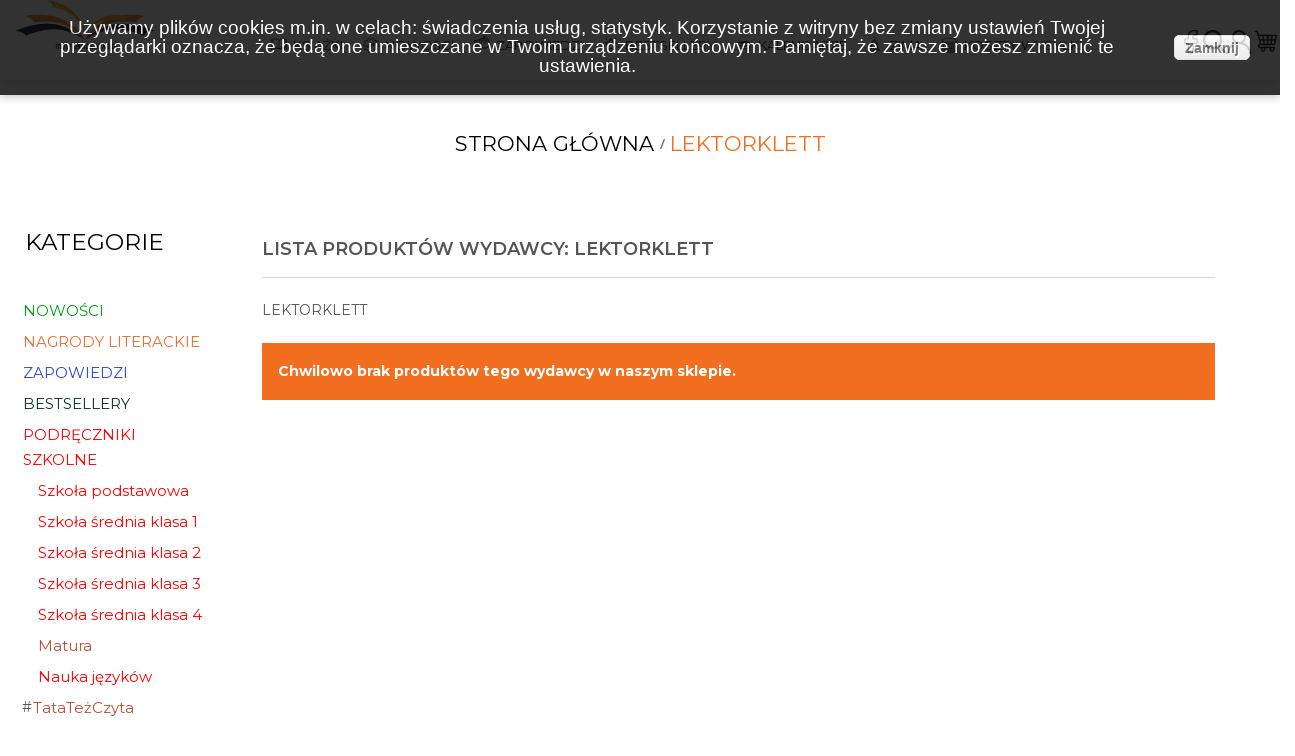

--- FILE ---
content_type: text/html; charset=utf-8
request_url: https://www.motyleksiazkowe.pl/3238_lektorklett?p=2
body_size: 82214
content:
<!DOCTYPE HTML>
<!--[if lt IE 7]> <html class="no-js lt-ie9 lt-ie8 lt-ie7 " lang="pl"><![endif]-->
<!--[if IE 7]><html class="no-js lt-ie9 lt-ie8 ie7" lang="pl"><![endif]-->
<!--[if IE 8]><html class="no-js lt-ie9 ie8" lang="pl"><![endif]-->
<!--[if gt IE 8]> <html class="no-js ie9" lang="pl"><![endif]-->
<html lang="pl">
	<head>
	

<script>
<!-- Google Tag Manager -->
(function(w,d,s,l,i){w[l]=w[l]||[];w[l].push({'gtm.start':
new Date().getTime(),event:'gtm.js'});var f=d.getElementsByTagName(s)[0],
j=d.createElement(s),dl=l!='dataLayer'?'&l='+l:'';j.async=true;j.src=
'https://www.googletagmanager.com/gtm.js?id='+i+dl;f.parentNode.insertBefore(j,f);
})(window,document,'script','dataLayer','GTM-5PK7Q8Z');
<!-- End Google Tag Manager -->
</script>


		<meta charset="utf-8" />
		
		
		
		
				
		<title>LEKTORKLETT (2) - www.motyleksiazkowe.pl</title>
		
				
			<meta name="description" content="LEKTORKLETT - Szukasz książek tego wydawnictwa? Sprawdź ofertę naszej księgarni! Gwarantujemy sprawną wysyłkę i niskie ceny." />

		<meta name="generator" content="PrestaShop" />
		<meta name="robots" content="index,follow" />
		<meta name="viewport" content="width=device-width, minimum-scale=0.25, maximum-scale=1.6, initial-scale=1.0" /> 
		<meta name="apple-mobile-web-app-capable" content="yes" /> 
		<link rel="icon" type="image/vnd.microsoft.icon" href="/img/favicon.ico?1753688397" />
		<link rel="shortcut icon" type="image/x-icon" href="/img/favicon.ico?1753688397" />

			<link rel="stylesheet" href="/themes/pos_orion2/css/global.css" type="text/css" media="all" />
			<link rel="stylesheet" href="/themes/pos_orion2/css/autoload/uniform.default.css" type="text/css" media="all" />
			<link rel="stylesheet" href="/js/jquery/plugins/fancybox/jquery.fancybox.css" type="text/css" media="all" />
			<link rel="stylesheet" href="/themes/pos_orion2/css/product_list.css" type="text/css" media="all" />
			<link rel="stylesheet" href="/themes/pos_orion2/css/modules/blockcategories/blockcategories.css" type="text/css" media="all" />
			<link rel="stylesheet" href="/themes/pos_orion2/css/modules/blockcurrencies/blockcurrencies.css" type="text/css" media="all" />
			<link rel="stylesheet" href="/themes/pos_orion2/css/modules/blocklanguages/blocklanguages.css" type="text/css" media="all" />
			<link rel="stylesheet" href="/themes/pos_orion2/css/modules/blockcontact/blockcontact.css" type="text/css" media="all" />
			<link rel="stylesheet" href="/themes/pos_orion2/css/modules/blockuserinfo/blockuserinfo.css" type="text/css" media="all" />
			<link rel="stylesheet" href="/themes/pos_orion2/css/modules/posproductcates/posproductcategory.css" type="text/css" media="all" />
			<link rel="stylesheet" href="/themes/pos_orion2/css/modules/posmegamenu/css/custommenu.css" type="text/css" media="all" />
			<link rel="stylesheet" href="/themes/pos_orion2/css/modules/blockwishlist/blockwishlist.css" type="text/css" media="all" />
			<link rel="stylesheet" href="/themes/pos_orion2/css/modules/possequence/views/css/bannersequence.css" type="text/css" media="all" />
			<link rel="stylesheet" href="/themes/pos_orion2/css/modules/blockcart/blockcart.css" type="text/css" media="all" />
			<link rel="stylesheet" href="/js/jquery/plugins/bxslider/jquery.bxslider.css" type="text/css" media="all" />
			<link rel="stylesheet" href="/js/jquery/plugins/autocomplete/jquery.autocomplete.css" type="text/css" media="all" />
			<link rel="stylesheet" href="/themes/pos_orion2/css/modules/possearchcategories/bootstrap-select.css" type="text/css" media="all" />
			<link rel="stylesheet" href="/modules/x13rabatproducenci/css/x13rabatproducenci.css" type="text/css" media="all" />
			<link rel="stylesheet" href="/modules/x13opc/views/css/styl2.css" type="text/css" media="all" />
			<link rel="stylesheet" href="/modules/dotpay/views/css/front.css" type="text/css" media="all" />
	<!-- themeoptions-->
 <link rel="stylesheet" type="text/css" href="https://www.motyleksiazkowe.pl/themes/pos_orion2/css/global_green_red.css"/>

			<script src="https://www.motyleksiazkowe.pl/themes/pos_orion2/js/html5shiv.js" type="text/javascript"></script>
			<script src="https://www.motyleksiazkowe.pl/themes/pos_orion2/js/respond.min.js" type="text/javascript"></script>
	<script type="text/javascript">
var CUSTOMIZE_TEXTFIELD = 1;
var FancyboxI18nClose = 'Zamknij';
var FancyboxI18nNext = 'Następny';
var FancyboxI18nPrev = 'Poprzedni';
var added_to_wishlist = 'Produkt został pomyślnie dodany do listy życzeń.';
var ajax_allowed = true;
var ajaxsearch = true;
var baseDir = 'https://www.motyleksiazkowe.pl/';
var baseUri = 'https://www.motyleksiazkowe.pl/';
var contentOnly = false;
var customizationIdMessage = 'Dostosowywanie #';
var delete_txt = 'Usuń';
var freeProductTranslation = 'Za darmo!';
var freeShippingTranslation = 'Darmowa wysyłka od 150 zł';
var id_lang = 1;
var img_dir = 'https://www.motyleksiazkowe.pl/themes/pos_orion2/img/';
var instantsearch = true;
var isGuest = 0;
var isLogged = 0;
var loggin_required = 'Musisz być zalogowany aby zarządzać listą życzeń.';
var mywishlist_url = 'https://www.motyleksiazkowe.pl/module/blockwishlist/mywishlist';
var page_name = 'manufacturer';
var priceDisplayMethod = 0;
var priceDisplayPrecision = 2;
var quickView = true;
var removingLinkText = 'usuń ten produkt z koszyka';
var roundMode = 2;
var static_token = '8ecb8ece3216f707c8adb1fe14a27ce5';
var token = '3103106ce8aa0cb1443dbe3f6b94b4ab';
var usingSecureMode = true;
var wishlistProductsIds = false;
</script>

		<script type="text/javascript" src="/js/jquery/jquery-1.11.0.min.js"></script>
		<script type="text/javascript" src="/js/jquery/jquery-migrate-1.2.1.min.js"></script>
		<script type="text/javascript" src="/js/jquery/plugins/jquery.easing.js"></script>
		<script type="text/javascript" src="/js/tools.js"></script>
		<script type="text/javascript" src="/themes/pos_orion2/js/global.js"></script>
		<script type="text/javascript" src="/themes/pos_orion2/js/autoload/10-bootstrap.min.js"></script>
		<script type="text/javascript" src="/themes/pos_orion2/js/autoload/15-jquery.total-storage.min.js"></script>
		<script type="text/javascript" src="/themes/pos_orion2/js/autoload/15-jquery.uniform-modified.js"></script>
		<script type="text/javascript" src="/js/jquery/plugins/fancybox/jquery.fancybox.js"></script>
		<script type="text/javascript" src="/themes/pos_orion2/js/products-comparison.js"></script>
		<script type="text/javascript" src="/themes/pos_orion2/js/tools/treeManagement.js"></script>
		<script type="text/javascript" src="/modules/posscroll/scrolltop.js"></script>
		<script type="text/javascript" src="/modules/posproductcates/pos.bxslider.min.js"></script>
		<script type="text/javascript" src="/modules/posmegamenu/js/custommenu.js"></script>
		<script type="text/javascript" src="/modules/posmegamenu/js/mobile_menu.js"></script>
		<script type="text/javascript" src="/themes/pos_orion2/js/modules/blockwishlist/js/ajax-wishlist.js"></script>
		<script type="text/javascript" src="/modules/possequence/views/js/jquery.sequence.js"></script>
		<script type="text/javascript" src="/themes/pos_orion2/js/modules/blockcart/ajax-cart.js"></script>
		<script type="text/javascript" src="/js/jquery/plugins/jquery.scrollTo.js"></script>
		<script type="text/javascript" src="/js/jquery/plugins/jquery.serialScroll.js"></script>
		<script type="text/javascript" src="/js/jquery/plugins/bxslider/jquery.bxslider.js"></script>
		<script type="text/javascript" src="/js/jquery/plugins/autocomplete/jquery.autocomplete.js"></script>
		<script type="text/javascript" src="/modules/possearchcategories/bootstrap-select.js"></script>
		<script type="text/javascript" src="/modules/freshmail/views/js/alert.js"></script>
		<script type="text/javascript" src="/modules/ps_googleanalytics/views/js/GoogleAnalyticActionLib.js"></script>
			<script>

    function setcook() {
        var nazwa = 'cookie_ue';
        var wartosc = '1';
        var expire = new Date();
        expire.setMonth(expire.getMonth()+12);
        document.cookie = nazwa + "=" + escape(wartosc) +";path=/;" + ((expire==null)?"" : ("; expires=" + expire.toGMTString()))
    }

</script>
<style>

.closebutton {
    cursor:pointer;
	-moz-box-shadow:inset 0px 1px 0px 0px #ffffff;
	-webkit-box-shadow:inset 0px 1px 0px 0px #ffffff;
	box-shadow:inset 0px 1px 0px 0px #ffffff;
	background:-webkit-gradient( linear, left top, left bottom, color-stop(0.05, #f9f9f9), color-stop(1, #e9e9e9) );
	background:-moz-linear-gradient( center top, #f9f9f9 5%, #e9e9e9 100% );
	filter:progid:DXImageTransform.Microsoft.gradient(startColorstr='#f9f9f9', endColorstr='#e9e9e9');
	background-color:#f9f9f9;
	-webkit-border-top-left-radius:5px;
	-moz-border-radius-topleft:5px;
	border-top-left-radius:5px;
	-webkit-border-top-right-radius:5px;
	-moz-border-radius-topright:5px;
	border-top-right-radius:5px;
	-webkit-border-bottom-right-radius:5px;
	-moz-border-radius-bottomright:5px;
	border-bottom-right-radius:5px;
	-webkit-border-bottom-left-radius:5px;
	-moz-border-radius-bottomleft:5px;
	border-bottom-left-radius:5px;
	text-indent:0px;
	border:1px solid #dcdcdc;
	display:inline-block;
	color:#666666!important;
	font-family:Arial;
	font-size:14px;
	font-weight:bold;
	font-style:normal;
	height:25px;
	line-height:25px;
	text-decoration:none;
	text-align:center;
    padding:0px 10px;
	text-shadow:1px 1px 0px #ffffff;
}
.closebutton:hover {
	background:-webkit-gradient( linear, left top, left bottom, color-stop(0.05, #e9e9e9), color-stop(1, #f9f9f9) );
	background:-moz-linear-gradient( center top, #e9e9e9 5%, #f9f9f9 100% );
	filter:progid:DXImageTransform.Microsoft.gradient(startColorstr='#e9e9e9', endColorstr='#f9f9f9');
	background-color:#e9e9e9;
}.closebutton:active {
	position:relative;
	top:1px;
}


#cookieNotice p {margin:0px; padding:0px;}

</style>
<div id="cookieNotice" style="
width: 100%; 
position: fixed; 
top:0px;
box-shadow: 0 0 10px 0 #9E9E9E;
background: #0D0D0D;
z-index: 9999;
font-size: 14px;
line-height: 1.3em;
font-family: arial;
left: 0px;
text-align:center;
color:#FFF;
opacity: 0.85
">
    <div id="cookieNoticeContent" style="position:relative; margin:auto; padding:10px; width:100%; display:block;">
    <table style="width:100%;">
      <td style="text-align:center;">
        <span style="font-size: 14pt;">Używamy plik&oacute;w cookies m.in. w celach: świadczenia usług, statystyk. Korzystanie z witryny bez zmiany ustawień Twojej przeglądarki oznacza, że będą one umieszczane w Twoim urządzeniu końcowym. Pamiętaj, że zawsze możesz zmienić te ustawienia.</span>
      </td>
      <td style="width:80px; vertical-align:middle; padding-right:20px; text-align:right;">
    	<span id="cookiesClose" class="closebutton"  onclick="
                        
            $('#cookieNotice').animate(
            {top: '-200px'}, 
            2500, function(){
                $('#cookieNotice').hide();
            }); setcook();
            ">
            Zamknij
                    </span>
     </td>
     </table>
    </div>
</div>
  <script async src="https://www.googletagmanager.com/gtag/js?id=GTM-5PK7Q8Z"></script>
  <script>
    window.dataLayer = window.dataLayer || [];
    function gtag(){dataLayer.push(arguments);}
    gtag('js', new Date());
    gtag(
      'config',
      'GTM-5PK7Q8Z',
      {
        'debug_mode':false
                              }
    );
  </script>


 
		<link rel="stylesheet" href="https://fonts.googleapis.com/css?family=Open+Sans:300,600" type="text/css" media="all" />
	<link href="/themes/pos_orion2/js/chosen.css" rel="stylesheet" />
      <script src="/themes/pos_orion2/js/chosen.jquery.min.js"></script>



















	</head>
	<body  itemscope itemtype="http://schema.org/WebPage" id="manufacturer" class="@colorPreset @texture manufacturer manufacturer-3238 manufacturer-lektorklett hide-right-column lang_pl">

<!-- Google Tag Manager (noscript) -->
<noscript><iframe src="https://www.googletagmanager.com/ns.html?id=GTM-5PK7Q8Z"
height="0" width="0" style="display:none;visibility:hidden"></iframe></noscript>
<!-- End Google Tag Manager (noscript) -->



					<div id="page">
			
				<div class="header-container">
					<header id="header">
						<div class="header-inner">
							
							<div class="header-content">
								<div class="row">
									<div id="header_logo" class="col-xs-12 col-md-2 col-sm-12 col-sms-12">
																			<a href="http://www.motyleksiazkowe.pl/" title="www.motyleksiazkowe.pl">
											<img class="logo img-responsive" src="https://www.motyleksiazkowe.pl/img/motyleksiazkowepl-logo-1451405066.jpg" alt="www.motyleksiazkowe.pl" width="487" height="176"/>
										</a>
																			</div>
									<div class="header_content col-xs-12 col-md-9 col-sm-12 col-sms-12">
										
										<!-- Block categories module -->
	<div class="ma-nav-mobile-container visible-xs visible-sm">
		<div>
		<div class="navbar">
			<div id="navbar-inner" class="navbar-inner navbar-inactive">
				<div class="menu-mobile">
					<a class="btn btn-navbar">
						<span class="icon-bar"></span>
						<span class="icon-bar"></span>
						<span class="icon-bar"></span>
					</a>
					<span class="brand">Kategorie</span>
				</div>
				<div id="mobilka">
				<ul id="ma-mobilemenu" class="tree dhtml  mobilemenu nav-collapse collapse">
					<li>
		    <a href="https://www.motyleksiazkowe.pl/nowe-produkty" title="">
			<span>Nowości</span>
		</a>
		</li>
																		
<li >
	<a 
	href="https://www.motyleksiazkowe.pl/2800-nagrody-literackie" title="">
	<span>
		NAGRODY LITERACKIE </span>
	</a>
	</li>

																								
<li >
	<a 
	href="https://www.motyleksiazkowe.pl/2755-zapowiedzi" title="Zobacz zapowiedzi książkowe! Tutaj znajdziesz informacje o książkach, które lada moment pojawią się w ofercie naszej księgarni.   
   *****   Czekasz na nową książkę swojego ulubionego autora, a może szukasz pomysłu na prezent? Sprawdź zapowiedzi książkowe i dowiedz się, co niebawem pojawi się w naszej ofercie. Informacje o dacie premiery znajdziesz na podstronie konkretnej książki.    W kategorii Zapowiedzi prezentujemy książki różnych gatunków i z wielu wydawnictw. Mamy szeroki wybór bardzo różnorodnych tytułów z Polski i ze świata, zarówno dużych, popularnych wydawnictw, jak i tych nieco mniej znanych, ale - jak jesteśmy przekonani - nie mniej wartościowych: Pauza, Czarne,  Onepress, Aletheia, Więź, Vital, Kropka, Pasaże, Vesper, Relacja, LSW, Sensus, Nowa Baśń, Demart, Art Rage czy Wydawnictwo Literatka.">
	<span>
		ZAPOWIEDZI </span>
	</a>
	</li>

																								
<li >
	<a 
	href="https://www.motyleksiazkowe.pl/2782-bestsellery" title="W kategorii Bestsellery znajdziesz książki, które są najchętniej wybierane przez naszych klientów.   
  
  *****    
  Zobacz, jakie książki są najchętniej kupowane przez naszych klientów i wybierz coś dla siebie!  
  Niezależnie od tego, czy szukasz lektury dla siebie, czy książki, która będzie udanym prezentem, w kategorii Bestsellery znajdziesz tytuły obecnie cieszące się największą popularnością. Jeśli nie możesz zdecydować się, co kupić, możesz potraktować to jako podpowiedź.  
  Lista bestsellerów jest generowana automatycznie na podstawie aktualnej sprzedaży. Trafiają na nią książki wszystkich odmian gatunkowych, zawsze są to jednak tytuły interesujące i wyjątkowe, ponieważ właśnie takie książki oferujemy w naszej księgarni.">
	<span>
		BESTSELLERY </span>
	</a>
	</li>

																								
<li >
	<a 
	href="https://www.motyleksiazkowe.pl/2799-podreczniki-szkolne" title="">
	<span>
		PODRĘCZNIKI SZKOLNE </span>
	</a>
	</li>

																								
<li >
	<a 
	href="https://www.motyleksiazkowe.pl/2790-tatatezczyta" title="">
	<span>
		TataTeżCzyta </span>
	</a>
	</li>

																								
<li >
	<a 
	href="https://www.motyleksiazkowe.pl/2802-dzien-kobiet" title="">
	<span>
		DZIEŃ KOBIET </span>
	</a>
	</li>

																								
<li >
	<a 
	href="https://www.motyleksiazkowe.pl/2801-zima" title="">
	<span>
		ZIMA </span>
	</a>
	</li>

																								
<li >
	<a 
	href="https://www.motyleksiazkowe.pl/2803-wakacje" title="">
	<span>
		WAKACJE </span>
	</a>
	</li>

																								
<li >
	<a 
	href="https://www.motyleksiazkowe.pl/2789-wiosna" title="">
	<span>
		WIOSNA </span>
	</a>
	</li>

																								
<li >
	<a 
	href="https://www.motyleksiazkowe.pl/2771-boze-narodzenie" title="BOŻE NARODZENIE">
	<span>
		BOŻE NARODZENIE </span>
	</a>
	</li>

																								
<li >
	<a 
	href="https://www.motyleksiazkowe.pl/2752-polecamy" title="Nie wiesz, po jaką książkę sięgnąć? Szukasz prezentu, ale masz trudność z wyborem? Zobacz, jakie książki polecamy! ***** W tej kategorii prezentujemy książki, które aktualnie szczególnie polecamy. Są to tytuły wyjątkowe, różnych gatunków - bywają wśród nich powieści, literatura non-fiction, książki popularnonaukowe, komiksy czy albumy. Jeśli nie wiesz, na jaką książkę się zdecydować, szukasz podpowiedzi, co warto kupić - dla siebie lub na prezent - zwróć szczególną uwagę na pozycje z tej kategorii.">
	<span>
		POLECAMY </span>
	</a>
	</li>

																								
<li >
	<a 
	href="https://www.motyleksiazkowe.pl/2786-promocje" title="">
	<span>
		PROMOCJE </span>
	</a>
	</li>

																								
<li >
	<a 
	href="https://www.motyleksiazkowe.pl/2787-pakiety" title="">
	<span>
		PAKIETY </span>
	</a>
	</li>

																								
<li >
	<a 
	href="https://www.motyleksiazkowe.pl/2779-artykuly-papiernicze" title="Artykuły papiernicze, które oferujemy w naszej księgarni, to między innymi książeczki z naklejkami, wycinanki i kolorowanki. ***** W ofercie naszej księgarni mamy też artykuły papiernicze, przeznaczone przede wszystkim dla dzieci. Są wśród nich kolorowanki, wycinanki, wydrapywanki, książeczki z naklejkami, krzyżówki dla najmłodszych, notesy, zeszyty, albumy i książeczki do nauki rysowania szlaczków. W asortymencie mamy też zestawy naklejek, zmywalne tatuaże i ozdobne taśmy. Także dorośli znajdą u nas coś dla siebie - antystresowe kolorowanki, jedyne w swoim rodzaju kartki świąteczne, książki motywujące, zeszyty i notesy. Zapraszamy do zapoznania się z naszą ofertą!">
	<span>
		Artykuły papiernicze </span>
	</a>
	</li>

																								
<li >
	<a 
	href="https://www.motyleksiazkowe.pl/163-audiobooki-i-plyty" title="Lubisz słuchać książek? Zobacz, jakie audiobooki mamy w ofercie naszej księgarni!   
  *****  
  Audiobooki, czyli książki do słuchania, to bardzo wygodne rozwiązanie, które umożliwia lekturę w czasie jazdy samochodem, spaceru, treningu czy pracy fizycznej. Nic więc dziwnego, że audiobooki cieszą się dużą popularnością.  
  W naszej księgarni znajdziesz audiobooki z powieściami - popularnymi kryminałami, fantastyką, klasyką itp. - a także z literaturą faktu, bajkami dla dzieci czy kursami języków obcych. Mamy w ofercie również audiobooki edukacyjne, między innymi przybliżające muzykę poważną.  
  Dostępne u nas audiobooki to pozycje m.in. od takich wydawców jak Wielka Litera, Audio Liber, Buka, QES Agency, Wisła Story, Notitia, Granmark, Igom.">
	<span>
		Audiobooki i płyty </span>
	</a>
	</li>

																								
<li >
	<a 
	href="https://www.motyleksiazkowe.pl/2757-gry-puzzle-zabawki" title="Gry, które proponujemy w naszej ofercie, to przede wszystkim gry dla dzieci i gry rodzinne. ***** W ofercie naszej księgarni znajduje się wiele gier. Są to przede wszystkim gry edukacyjne dla dzieci oraz gry rodzinne. Wspomagają one naukę mówienia, czytania i programowania, przybliżają świat emocji, zwierząt, kulinariów, pomagają zrozumieć pojęcie czasu - i uczą wielu innych rzeczy.  Proponujemy ponadto różne warianty popularnej gry Memory oraz gry w kalambury, a także gry imprezowe w formie quizów oraz gry detektywistyczne. Ciekawą pozycją są puzzle historyczne, które oprócz ilustracji zawierają pełne informacji opisy, odkrywane wraz z postępem układania. W ofercie mamy też gry do nauki języka angielskiego - zarówno dla dzieci, jak i dla dorosłych. Dostępne u nas gry to propozycje od takich wydawnictw jak Edgard, Narodowe Centrum Kultury, Demart, Preston School i Kangur sp. z o.o.">
	<span>
		Gry, puzzle, zabawki </span>
	</a>
	</li>

																								
<li >
	<a 
	href="https://www.motyleksiazkowe.pl/2781-architektura" title="Tytuły z kategorii Książki o architekturze przeznaczone są zarówno dla specjalistów, jak i osób, które chcą rozszerzyć swoją wiedzę z tej dziedziny.  
  
  *****  
  Książki o architekturze, które proponujemy, to pozycje zarówno w języku polskim, jak i angielskim. Poruszają różne tematy - wyjaśniają zagadnienia z zakresu architektury i urbanistyki, opowiadają o największych światowych osiągnięciach architektonicznych, opisują konkretne projekty, np. sowieckie blokowiska, a także prezentują informacje na temat budynków zabytkowych.  
  W tej kategorii znajdują się nie tylko książki o architekturze przeznaczone dla specjalistów, ale też dla zwykłego czytelnika, zainteresowanego tą tematyką, który chciałby poszerzyć swoją wiedzę.  
  Oferowane przez nas książki o architekturze to pozycje wydane m.in. przez Centrum Architektury, Zupagrafikę, Universitas, Słowo/Obraz, Wysoki Zamek, Krytykę Polityczną, EMG i Arkady.">
	<span>
		Architektura </span>
	</a>
	</li>

																								
<li >
	<a 
	href="https://www.motyleksiazkowe.pl/47-biografie-i-autobiografie" title="Książki biograficzne, które proponujemy, opowiadają o życiu znanych osób, między innymi gwiazd sportu, polityków, aktorów, pisarzy, muzyków, naukowców i himalaistów.  
  
  *****  
  Książki biograficzne niezmiennie cieszą się dużą popularnością - niemal każdy z nas lubi czytać o życiu ludzi znanych z mediów lub z kart historii.  
  Książki, które prezentujemy w tej kategorii, to przede wszystkim biografie i autobiografie mniej lub bardziej sławnych postaci - gwiazd kina i sportu, polityków, pisarzy, muzyków, artystów, himalaistów, podróżników, naukowców i filozofów.  
  Innym rodzajem proponowanych przez nas książek biograficznych są autobiografie osób, które opisują swoje niełatwe losy w takich państwach jak Arabia Saudyjska czy Korea Północna. W tej kategorii prezentujemy również biografie ludzi żyjących w trudnych wojennych czasach.   
  Biografie i autobiografie dostępne w naszej ofercie to tytuły wydawane między innymi przez Post Factum, In Rock, Wielką Literę, Agorę, Czarne i Marginesy.">
	<span>
		Biografie i autobiografie </span>
	</a>
	</li>

																								
<li >
	<a 
	href="https://www.motyleksiazkowe.pl/2759-czasopisma" title="W naszej księgarni znajdziesz czasopisma, przy których warto spędzić czas. Zobacz, jakie tytuły oferujemy! ***** Co prawda czasopisma i magazyny są dziś mniej popularne niż kiedyś, ale wciąż wydaje się wiele wartościowych pozycji, przy których można dobrze spędzić czas. Jeśli szukasz najnowszego numeru „Przekroju”, „Kronosa” lub „Pisma” - znajdziesz je u nas! W naszej księgarni oferujemy najlepsze czasopisma i magazyny, między innymi pisma literackie, kwartalniki historyczne, roczniki filozoficzne, magazyny opinii. Mamy też czasopisma poświęcone sztuce, psychologii, kulinariom czy zdrowiu. Zapraszamy do zapoznania się z naszą ofertą.">
	<span>
		Czasopisma </span>
	</a>
	</li>

																								
<li >
	<a 
	href="https://www.motyleksiazkowe.pl/2753-edukacja" title="Książki edukacyjne, które proponujemy, to pozycje dla małych dzieci, nastolatków i dorosłych: kursy językowe, podręczniki, propozycje metodyczne dla nauczycieli, atlasy, książeczki edukacyjne dla maluchów itp.  
 ***** 
  Wśród książek edukacyjnych, które oferujemy, są atlasy, podręczniki i książki do nauki języków obcych: angielskiego, niemieckiego, hiszpańskiego, ukraińskiego, japońskiego, szwedzkiego, hebrajskiego, łaciny i wielu innych.  
  Ważną część oferty stanowią książeczki edukacyjne dla dzieci, które pomagają maluchom nauczyć się liter i cyfr, poznać pierwsze słowa w obcych językach, zrozumieć działanie ludzkiego ciała i nie tylko. Mamy też bajki edukacyjne i książeczki pełne pomysłów na kreatywne zabawy.   
  Książki edukacyjne, które są dostępne w tej kategorii, to wartościowe pozycje od takich wydawców jak Bliżej Przedszkola, Sensus, Tatarak, Mamiko, Edgard, Format, Silva Rerum, Demart, Lektorklett, Ameet, Printex itp.">
	<span>
		Edukacja </span>
	</a>
	</li>

																								
<li >
	<a 
	href="https://www.motyleksiazkowe.pl/2762-eseje-i-felietony" title="Eseje i felietony, które proponujemy, to rozważania na temat literatury, kultury, historii, polityki, dalekich krajów, kuchni - a więc tematów bardzo różnorodnych. Zapraszamy do zapoznania się z naszą ofertą!   
 ***** 
  Eseje i felietony to formy literackie bardzo specyficzne, ponieważ niezwykle ważna jest tu osoba autora. W naszej księgarni znajdziesz eseje i felietony napisane zarówno przez znane nazwiska, jak i te mniej popularne, ale cieszące się uznaniem w swoim środowisku: Emila Ciorana, Rebeccę Solnit, Jonathana Franzena, Elenę Ferrante, Italo Calvino, Joan Didion, Jamesa Baldwina, Tadeusza Bartosia, Agatę Passent, Jerzego Pilcha, Hannę Krall, Janusza Głowackiego, Bronisława Wildsteina itd.  
  Felietony, zgodnie z definicją, to utwory publicystyczno-dziennikarskie, poruszające tematy społeczne, polityczne, obyczajowe i kulturalne. Eseje z kolei mogą dotyczyć praktycznie każdej tematyki - również naukowej, filozoficznej czy artystycznej. To sprawia, że tytuły z kategorii Eseje i felietony to książki traktujące o bardzo różnych kwestiach - niepełnosprawności, Chinach, Brunonie Schulzu, liberalizmie, Bogu czy tatuażach.  
  Eseje i felietony dostępne w naszej ofercie to tytuły wydawane między innymi przez Wysoki Zamek, PIW, Słowo/Obraz, Pasaże, Agorę, Karakter, Czarne, Narodowe Centrum Kultury, Filtry i Fundację Sąsiedzi.">
	<span>
		Eseje i felietony </span>
	</a>
	</li>

																								
<li >
	<a 
	href="https://www.motyleksiazkowe.pl/2761-fantastyka" title="Fantastyka to dział obejmujący książki science-fiction, fantasy oraz horrory.  
  
  *****  
  Fantastyka to szeroka kategoria, do której można zaliczyć książki o jakimkolwiek aspekcie nierzeczywistym czy nadnaturalnym oraz te dziejące się w przyszłości lub w alternatywnej rzeczywistości.  
  W naszej księgarni są dostępne bardzo różnorodne książki fantastyczne - zarówno klasyka fantastyki, jak i powieści oraz zbiory opowiadań współczesnych autorów (polskich i zagranicznych, m.in. czeskich, brytyjskich, amerykańskich, chińskich i japońskich). Większość pozycji jest przeznaczona dla dorosłego czytelnika lub młodzieży, ale są wśród nich również książki kierowane do dzieci.  
  Książki fantastyczne, które oferujemy, to pozycje takich wydawnictw jak Mag, Vesper, Nowa Baśń, SQN, Tajfuny, Kirin czy Poradnia K.">
	<span>
		Fantastyka </span>
	</a>
	</li>

																								
<li >
	<a 
	href="https://www.motyleksiazkowe.pl/6-historia" title="Znajdziesz u nas książki historyczne, które opisują i wyjaśniają wydarzenia z dziejów Polski i świata.   
  
  *****  
  W kategorii Książki historyczne proponujemy pozycje przybliżające wydarzenia z historii Polski i świata. Znajdziesz w niej między innymi tytuły poświęcone początkom państwa polskiego, powstaniom, II wojnie światowej i czasom PRL-u, a także książki na temat historii Ukrainy, Anglii, Rosji, Stanów Zjednoczonych i innych państw.  
  W ofercie mamy również książki o historii medycyny, historii sportu czy historii mody oraz encyklopedie dawnej broni i sprzętu wojskowego.  
  Dostępne u nas książki historyczne to pozycje wydane m.in. przez Wydawnictwo Uniwersytetu Jagiellońskiego, FNCE, Triglav, Arkady, MCK, Wysoki Zamek, Inforteditions, Agorę i Krytykę Polityczną.">
	<span>
		Historia </span>
	</a>
	</li>

																								
<li >
	<a 
	href="https://www.motyleksiazkowe.pl/130-kalendarze" title="Kalendarz ścienny, biurkowy, a może kieszonkowy? Sprawdź naszą bogatą ofertę kalendarzy. ***** Kalendarze ułatwiają planowanie, usprawniają pracę, ale też pozwalają pamiętać o ważnych datach. W ofercie naszej księgarni mamy dziesiątki kalendarzy różnego rodzaju: kieszonkowe, ścienne, biurowe - i nie tylko. Znajdziesz u nas ścienne kalendarze z przepięknymi fotografiami bądź ilustracjami przedstawiającymi architekturę, krajobrazy, rośliny i zwierzęta. Dostępne są również kalendarze rodzinne, kalendarze dla mam, kalendarze do nauki języków obcych, kalendarze artystyczne, kalendarze biodynamiczne, a także kalendarze oświatowe.">
	<span>
		Kalendarze </span>
	</a>
	</li>

																								
<li >
	<a 
	href="https://www.motyleksiazkowe.pl/68-kryminal-sensacja-thriller-horror" title="Kryminały i thrillery to książki, które pozwalają poczuć dreszczyk emocji.     
  *****  
  Książki kryminalne cieszą się obecnie dużą popularnością i regularnie trafiają na listy bestsellerów. Nic dziwnego, skoro ich lektura pozwala wczuć się w rolę detektywa prowadzącego śledztwo i z dreszczykiem emocji próbować rozwikłać zagadkę kryminalną.  
  W naszej księgarni dostępne są zarówno powieści kryminalne, będące fikcją literacką, jak i pozycje z gatunku true crime, opisujące prawdziwe zbrodnie. W ofercie mamy również thrillery, czyli książki, których ważnym składnikiem jest element psychologiczny. Thrillery to lektury budzące niepokój, czasami nazywane również dreszczowcami.   
  Miłośnikom literatury kryminalnej i thrillerów proponujemy szeroki wybór książek napisanych przez uznanych autorów polskich i zagranicznych, jak i tych mniej popularnych, ale nie mniej wartościowych. Są to pozycje wydane między innymi przez takie wydawnictwa jak Czarna Owca, Czarne, Albatros, Marginesy, Harde, Stara Szkoła, Białe Pióro czy Alegoria.">
	<span>
		Kryminał, sensacja, thriller, horror </span>
	</a>
	</li>

																								
<li >
	<a 
	href="https://www.motyleksiazkowe.pl/100-komiksy" title="Komiksy w ofercie naszej księgarni to propozycje zarówno dla dorosłych, jak i dla młodzieży oraz dzieci.   
 *****    
  Komiksy powstały na przełomie XIX i XX wieku, ale niektórzy badacze doszukują się ich początków nawet w średniowieczu. Współczesne komiksy mają zazwyczaj formę albumu, zeszytu lub powieści graficznej. Czasami przyjmuje się, że powieść graficzna to utwór o większych walorach artystycznych niż „zwykły” komiks, jednak to rozróżnienie nie jest powszechnie obowiązujące - wynika z negatywnych skojarzeń, jakie niekiedy wiążą się z komiksami.  
  Naszym zdaniem komiksy to utwory nie mniej wartościowe niż standardowe książki i mamy w naszej księgarni bogatą ich ofertę. Proponowane przez nas komiksy zadowolą miłośników w różnym wieku i o różnych upodobaniach - zarówno tych, którzy liczą na czystą rozrywkę, jak i tych, którzy wolą komiksy na poważne tematy. Coś dla siebie znajdą również wielbiciele mangi.  
  W naszej ofercie znajdziesz komiksy wydane m.in. przez Kulturę Gniewu, Timof, Kotori, Non Stop Comics, Centrum Architektury, Wydawnictwo Granda, Taurus Media i Kboom.">
	<span>
		Komiksy </span>
	</a>
	</li>

																								
<li >
	<a 
	href="https://www.motyleksiazkowe.pl/2749-kultura-i-sztuka" title="Książki o sztuce i kulturze to pozycje pozwalające poszerzyć swoją wiedzę na temat malarstwa, fotografii, filmu, muzyki, projektowania i nie tylko. Zapraszamy do zapoznania się z naszą ofertą.   
 *****    
  Książki o sztuce i kulturze, które są dostępne w naszej ofercie, to tytuły na temat rysunku, malarstwa, filmu, muzyki, śpiewu, projektowania przestrzennego, projektowania graficznego, user experience design, kaligrafii, sztuki nowych mediów, mody - i nie tylko.  
  W tej kategorii znajdują się również albumy z artystycznymi fotografiami czy też pozycje poświęcone konkretnym artystom, m.in. Leonardowi da Vinci, Banksy’emu, Krzysztofowi Pendereckiemu i Akradiusowi. Są to więc książki bardzo różnorodne, poświęcone praktycznie wszystkim aspektom kultury i sztuki.  
  Zapraszamy Cię do zapoznania się z naszą ofertą. Znajdziesz w niej książki o sztuce i kulturze od takich wydawców jak Karakter, Słowo/Obraz, Arkady, Silva Rerum, Marginesy, WBC, Narodowe Centrum Kultury czy Zachęta.">
	<span>
		Kultura i sztuka </span>
	</a>
	</li>

																								
<li >
	<a 
	href="https://www.motyleksiazkowe.pl/62-kuchnia-i-diety" title="Książki kulinarne to przede wszystkim pełne przepisów książki kucharskie, ale też pozycje na temat diet i poświęcone historii kulinariów.   
  
  *****  
  W kategorii Książki kulinarne proponujemy szeroki wybór książek z przepisami, ale też literaturę na temat historii kuchni, tytuły poświęcone poszczególnym dietom oraz pozycje opisujące wpływ jedzenia na zdrowie.  
  Proponowane książki kucharskie są pełne przepisów na pyszne dania kuchni polskiej, ale też włoskiej, meksykańskiej, japońskiej itd. Proponujemy również książki z przepisami na desery, koktajle, przetwory, nalewki czy dania wegetariańskie i wegańskie. Coś dla siebie znajdą także rodzice, którzy chcą gotować ze swoimi małymi dziećmi.    
  Zachęcamy do zapoznania się z naszą ofertą literatury kulinarnej. Znajdują się w niej pozycje od takich wydawców jak Mamania, Wysoki Zamek, Martel, Hanami, Marginesy czy Zwierciadło.">
	<span>
		Kuchnia i diety </span>
	</a>
	</li>

																								
<li >
	<a 
	href="https://www.motyleksiazkowe.pl/50-literatura-dziecieca" title="Proponujemy książki dla dzieci, które wspierają rozwój małego człowieka, ale mogą być też zaskakująco przyjemną lekturą dla rodziców.   
  
  *****  
  W kategorii Książki dla dzieci oferujemy tytuły literatury dziecięcej przeznaczone dla małych czytelników w różnym wieku - tych, którzy potrafią już czytać samodzielnie oraz młodszych, których w lekturze wyręczają dorośli.  
  Nasza księgarnia internetowa proponuje wartościowe książki dla dzieci, które poruszają różną tematykę - mówią między innymi o emocjach, zachowaniu, zwierzętach, ekologii i sporcie.  
  W ofercie mamy też rymowanki i książeczki edukacyjne, które pomagają poznać liczebniki, nauczyć się rysować, zrozumieć budowę ludzkiego ciała itp.  
  Bajki dla dzieci, które są dostępne w tej kategorii, to wartościowe pozycje od takich wydawców jak Dwie Siostry, Czarna Owca, Mamania, Kropka, Adamada, Nowa Baśń, Dziwimisie, Edgard, To Tamto itp.">
	<span>
		Literatura dziecięca </span>
	</a>
	</li>

																								
<li >
	<a 
	href="https://www.motyleksiazkowe.pl/2783-literatura-mlodziezowa" title="Książki dla młodzieży to pozycje różne pod kątem gatunkowym, kierowane do czytelników w wieku ok. 12 - 18 lat.  
  
  *****  
  Proponowane przez nas książki dla młodzieży są bardzo różnorodne. Znajdują się tu pozycje należące do takich gatunków jak: powieści fantasy, kryminalne, przygodowe i obyczajowe, które łączy to, że poruszają tematy dorastania, pierwszej miłości, przyjaźni i poszukiwania własnej tożsamości. Jest to tematyka typowa dla literatury young adult.  
  Co ciekawe, choć literatura młodzieżowa pisana jest z myślą o nastoletnich czytelnikach, to równie chętnie czytają ją osoby dorosłe. Z badań amerykańskiej firmy marketingowej wynika, że stanowią oni nawet połowę czytelników powieści dla młodzieży.  
  Niezależnie od tego, w jakim jesteś wieku, zapraszamy Cię do zapoznania się z naszą ofertą. Znajdziesz w niej książki dla młodzieży od takich wydawnictw jak Poradnia K, Widnokrąg, Nowa Baśń, Wytwórnia, Stara Szkoła, Debit, Commspace czy Borgis.">
	<span>
		Literatura młodzieżowa </span>
	</a>
	</li>

																								
<li >
	<a 
	href="https://www.motyleksiazkowe.pl/2745-literatura-faktu" title="Literatura faktu obejmuje różnego rodzaju publikacje non fiction: reportaże, biografie, listy, wywiady, książki podróżnicze itp.   
  
  *****  
  Literatura faktu to bardzo szeroka kategoria. Znajdziesz w niej - jak łatwo się domyślić - książki opisujące fakty: wydarzenia, miejsca, ludzi itp. Niektóre pozycje nie poprzestają na opisie, ale starają się również analizować rzeczywistość.  
  Literatura faktu porusza bardzo różne tematy: życie wielkich postaci znanych z podręczników, ale też celebrytów czy przestępców; reportaże z wojen, z egzotycznych dalekich krajów i z polskich miast; wydarzenia historyczne i współczesne; wspomnienia z podróży; fakty naukowe i dociekania filozoficzne; historie powstania znanych firm itd. Wszystkie książki należące do literatury non-fiction łączy jedno - pomagają poznać i zrozumieć świat.   
  Zapraszamy cię do zapoznania się z naszą ofertą - mamy dziesiątki książek non-fiction z wielu wydawnictw, m.in. z Wydawnictwa Czarne, Dowody na Istnienie, Świat Książki, Wielka Litera, Marginesy, Agora, Krytyka Polityczna itd.">
	<span>
		Literatura faktu </span>
	</a>
	</li>

																								
<li >
	<a 
	href="https://www.motyleksiazkowe.pl/158-literatura-piekna" title="Literatura piękna to pojęcie szersze niż beletrystyka, jednak na co dzień często używane zamiennie. Obejmuje prozę fabularną, czyli różnego rodzaju powieści i zbiory opowiadań.  
  
  *****  
  W dziale Literatura piękna prezentujemy książki (powieści i zbiory opowiadań) autorów polskich oraz zagranicznych, m.in. czeskich, ukraińskich, węgierskich, niemieckich, francuskich, hiszpańskich, włoskich, amerykańskich, kanadyjskich, nigeryjskich, koreańskich, japońskich i tajwańskich. Niektóre nazwiska są bardzo znane, inne mniej, choć ich książki również są godne polecenia.  
  Celem literatury pięknej jest dostarczenie rozrywki oraz poruszenie czytelnika - jesteśmy przekonani, że powieści i zbiory opowiadań, które są dostępne w naszej księgarni, doskonale to zadanie spełniają, a ich lektura to prawdziwa przyjemność.  
  Zachęcamy cię do przejrzenia naszej oferty - znajdziesz w niej książki beletrystyczne wydane m.in. przez PIW, Marginesy, Wielka Litera, Tajfuny, Kwiaty Orientu, Książkowe Klimaty, Relacja, Pauza, Mag czy Dowody na Istnienie.">
	<span>
		Literatura piękna </span>
	</a>
	</li>

																								
<li >
	<a 
	href="https://www.motyleksiazkowe.pl/2778-literatura-obyczajowa-i-romans" title="Literatura obyczajowa i romans - czyli książki o codziennym życiu, radościach i problemach - niezmiennie cieszy się popularnością. Zobacz, jakie książki z tej kategorii mamy w ofercie naszej księgarni!  
 *****    
  Literatura obyczajowa i romans to powieści, które opowiadają o zwykłych ludziach i codziennych problemach. Czasami pojawiają się w niej wątki z innych gatunków - powieści historycznych lub kryminalnych - ale w niewielkim stopniu.   
  W naszej księgarni mamy książki obyczajowe zarówno polskich, jak i zagranicznych autorów. Choć ich akcja toczy się w różnych miejscach - Warszawie, Seattle, Björnstad - problemy, które poruszają, są uniwersalne.  
  Oferowane przez nas książki z literatury obyczajowej to pozycje wydane m.in. przez Świat Książki, Relację, Marginesy, Papierówkę, Lunę, Zwierciadło, Agorę i Poradnię K.">
	<span>
		Literatura obyczajowa i romans </span>
	</a>
	</li>

																								
<li >
	<a 
	href="https://www.motyleksiazkowe.pl/2760-literatura-podroznicza" title="W dziale Książki podróżnicze znajdziesz mapy, przewodniki, albumy oraz reportaże i wspomnienia z podróży po Polsce i świecie.  *****   
  Książki podróżnicze pokazują różnorodność świata, pobudzają wyobraźnię i pozwalają przenieść się do wyjątkowych miejsc na świecie - tych, które planujemy odwiedzić, ale też tych, które są trudniej osiągalne. Jeśli lubisz czytać o podróżach lub wędrówkach, zarówno bliskich, jak i dalekich, w kategorii Książki podróżnicze znajdziesz wiele pozycji, które prawdopodobnie cię zainteresują. Niektóre z nich opisują miasta, inne - dalekie kraje, a także ich mieszkańców, obyczaje, kulturę, religię i historię.  
  Literatura podróżnicza to nie tylko reportaże, relacje i wspomnienia z podróży do różnych zakątków świata. W tej kategorii znajdziesz też mapy, atlasy, leksykony, przewodniki turystyczne, albumy i inne publikacje, które są dla każdego podróżującego pomocą w planowaniu wycieczki oraz poruszaniu się po nowych miejscach.  
  W naszej ofercie mamy książki o podróżach wydane przez Sklep Podróżnika, Compass, Annapurnę, SQN, Ciekawe Miejsca, Wielką Literę, Agorę itd.">
	<span>
		Literatura podróżnicza </span>
	</a>
	</li>

																								
<li >
	<a 
	href="https://www.motyleksiazkowe.pl/2784-literatura-w-jezyku-ukrainskim" title="">
	<span>
		Literatura w języku ukraińskim  </span>
	</a>
	</li>

																								
<li >
	<a 
	href="https://www.motyleksiazkowe.pl/2785-medycyna" title="">
	<span>
		Medycyna </span>
	</a>
	</li>

																								
<li >
	<a 
	href="https://www.motyleksiazkowe.pl/2741-nauki-ekonomiczne" title="Książki ekonomiczne z naszej oferty w przystępny sposób tłumaczą zagadnienia nauki, jaką jest ekonomia.  
  
  *****  
  Książki ekonomiczne to pozycje naukowe i popularnonaukowe, wyjaśniające zagadnienia ekonomii, gospodarki, finansów i rachunkowości. Niektóre z nich przeznaczone są dla specjalistów, ale wiele kierowanych jest do osób bez wykształcenia kierunkowego, które chcą poszerzyć swoją wiedzę i zrozumieć nauki ekonomiczne.  
  Czytając książki o ekonomii, można poznać popularne doktryny, ewolucję myśli ekonomicznej, aktualne trendy gospodarcze, a także zrozumieć zasady działania rynku i zachowanie konsumentów.  
  Książki ekonomiczne, które oferujemy, to pozycje wydane m.in. przez Wydawnictwo Uniwersytetu Jagiellońskiego, UAM, FNCE i Krytykę Polityczną.">
	<span>
		Nauki ekonomiczne </span>
	</a>
	</li>

																								
<li >
	<a 
	href="https://www.motyleksiazkowe.pl/2742-nauki-humanistyczne" title="Książki o naukach humanistycznych to pozycje, które przybliżają takie dziedziny wiedzy jak filozofia, socjologia czy psychologia. Są wśród nich tytuły przeznaczone do specjalistów, ale też książki kierowane do szerszego grona odbiorców.  
 *****    
  Książki o naukach humanistycznych - psychologii, filozofii, socjologii - to zarówno literatura specjalistyczna, jak i popularnonaukowa. Znajdują się w niej pozycje przeznaczone dla specjalistów, podręczniki dla uczniów i studentów, a także tytuły popularnonaukowe, pisane z myślą o szerokim gronie odbiorców.  
  Nauki humanistycznie bywają różnie definiowane, ale najczęściej określa się je jako grupę nauk, która zajmuje się badaniem człowieka jako istoty społecznej. W Polsce zalicza się do nich wspomniane wcześniej socjologię, psychologię i filozofię, ale też między innymi etnologię, pedagogikę, filologię, kulturoznawstwo, medioznawstwo i religioznawstwo.  
  Proponowane przez nas książki o naukach humanistycznych to pozycje wydane m.in. przez PIW, Słowo/Obraz, Czarną Owcę, Pasaże, FNCE, Wydawnictwo Uniwersytetu Jagiellońskiego i Oficynę Naukową.">
	<span>
		Nauki humanistyczne </span>
	</a>
	</li>

																								
<li >
	<a 
	href="https://www.motyleksiazkowe.pl/136-nauki-polityczne" title="Książki politologiczne, które proponujemy w naszej księgarni, to tytuły przeznaczone są zarówno dla specjalistów, jak i osób, które chcą rozszerzyć swoją wiedzę na temat nauk politycznych.  
 *****   Książki politologiczne dostępne w naszej księgarni to zarówno pozycje specjalistyczne, przeznaczone między innymi dla studentów politologii, jak i popularnonaukowe, skierowane do szerokiego grona odbiorców. Każdego, kto chciałby poszerzyć swoją wiedzę z nauk politycznych, zapraszamy do zapoznania się z naszą ofertą.">
	<span>
		Nauki polityczne </span>
	</a>
	</li>

																								
<li >
	<a 
	href="https://www.motyleksiazkowe.pl/72-nauki-scisle-i-przyrodnicze" title="Książki o naukach ścisłych i przyrodniczych, które mamy w ofercie naszej księgarni, to pozycje kierowane zarówno do specjalistów, jak i pasjonatów. ***** Zapraszamy do zapoznania się z naszą ofertą książek naukowych poświęconych naukom ścisłym i przyrodniczym. Każdy, kto chce poszerzyć swoją wiedzę, znajdzie tu coś dla siebie - specjaliści, studenci i pasjonaci. Proponowane przez nas książki naukowe o przyrodzie i naukach ścisłych to pozycje poświęcone między innymi medycynie, biologii, informatyce, kognitywistyce, fizyce czy astronomii, napisane przez naukowców i dziennikarzy naukowych. Interesują Cię wirusy, ryby, a może globalne ocieplenie lub pochodzenie wszechświata? Sprawdź naszą ofertę - prawdopodobnie mamy tytuł, który porusza ten temat. Oferowane przez nas książki zostały wydane m.in. przez Bo.Wiem, Copernicus, Czarną Owcę, Wydawnictwo Uniwersytetu Jagiellońskiego i Format.">
	<span>
		Nauki ścisłe i przyrodnicze </span>
	</a>
	</li>

																								
<li >
	<a 
	href="https://www.motyleksiazkowe.pl/17-poezja" title="W naszej księgarni mamy bogatą i interesującą ofertę dla wszystkich osób, które kochają poezję. Znajdziesz u nas zarówno poezję i poematy młodych poetów, jak i osób o uznanych nazwiskach. ***** Co to takiego poezja? Jak pisała poetka, niejedna chwiejna odpowiedź na to pytanie już padła. W naszej księgarni mamy zarówno tomiki wierszy Wisławy Szymborskiej, jak i innych znanych - i uznanych - poetów, takich jak Cyprian Kamil Norwid, Anna Świrszczyńska, Miron Białoszewski, Zbigniew Herbert, Julia Hartwig czy Marcin Świetlicki. W kategorii Poezja znajdziesz również twórczość młodszych poetów, często jeszcze o nieznanych nazwiskach oraz autorów zagranicznych, między innymi Serhija Żadana, Emily Dickinson i Edgara Allana Poe. W ofercie mamy również wiersze dla dzieci. Miłośnikom poezji proponujemy tomiki wydane między innymi przez takie wydawnictwa jak A5, PIW, Universitas, Vesper, Stowarzyszyszenie Pisarzy Polskich, Convivo, Mamiko czy Mocak.">
	<span>
		Poezja </span>
	</a>
	</li>

																								
<li >
	<a 
	href="https://www.motyleksiazkowe.pl/2743-poradniki" title="Poradniki to bardzo szeroka kategoria książek. Tytuły, które proponujemy, poruszają bardzo różnorodną tematykę, dzięki czemu jesteśmy pewni, że każdy znajdzie dla siebie coś interesującego. ***** Poradniki, które znajdziesz w ofercie naszej księgarni, to książki na temat przedsiębiorczości, marketingu, psychologii, pedagogiki, dietetyki, sportu, gotowania - i nie tylko. Znajdziesz u nas tytuły, które pomogą Ci zrozumieć swoje emocje, rozszerzyć dietę dziecka, praktykować jogę albo przygotować pyszną nalewkę - wszystko zależy od Twoich zainteresowań. W ofercie mamy też pozycje poświęcone zarządzaniu zespołem, pisaniu tekstów, zarabianiu na kryptowalutach i wielu innym tematom. Wśród oferowanych przez tytułów znajdują się poradniki wydane przez Wielką Literę, Zwierciadło, Onepress, Wydawnictwo Uniwersytetu Jagiellońskiego, Vital czy Czarną Owcę.">
	<span>
		Poradniki </span>
	</a>
	</li>

																								
<li >
	<a 
	href="https://www.motyleksiazkowe.pl/2748-psychologia-i-socjologia" title="Psychologia i socjologia">
	<span>
		Psychologia i socjologia </span>
	</a>
	</li>

																								
<li >
	<a 
	href="https://www.motyleksiazkowe.pl/2765-rekreacja" title="Twoje hobby to szachy, szydełkowanie, a może piwowarstwo? Na każdy z tych tematów znajdziesz książki w naszej księgarni - i, oczywiście, na wiele więcej! ***** Książki o hobby to bardzo dobry pomysł na prezent - zarówno dla kogoś, jak i… dla siebie. Ponieważ mamy bogatą ofertę, jesteśmy pewni, że znajdziesz coś interesującego! W naszej księgarni proponujemy tytuły poświęcone bardzo różnym hobby. Mamy książki między innymi na temat aikido, ceramiki, cosplay’a, fotografii, gier wideo, gry na gitarze, jogi, kolarstwa, mody, ogrodnictwa, piłki nożnej, piwowarstwa, podróży, psów, rysunku, samochodów, szachów, szydełkowania i teatru. Oferujemy książki od takich wydawców jak Akademia Gambit, Relacja, Silva Rerum, Arkady, Wytwórnia, Vesper, SQN, Poligraf czy Penelopa - i wielu więcej.">
	<span>
		Rekreacja </span>
	</a>
	</li>

																								
<li >
	<a 
	href="https://www.motyleksiazkowe.pl/70-religie" title="Książki religijne wspierają rozwój duchowy i pomagają pogłębiać wiarę. Zobacz, jakie tytuły znajdziesz w naszej ofercie! ***** Książki religijne, które proponujemy, to tytuły na temat Biblii, modlitwy, kontemplacji, rozwoju duchowego, historii Kościoła Katolickiego, a także zapiski osób duchownych i wywiady z księżmi. Większość książek religijnych z naszej oferty jest poświęcona religii katolickiej, ale mamy również tytuły dotyczące innych religii, między innymi islamu i buddyzmu, a także pozycje religioznawcze oraz książki o ateizmie. Dostępne u nas książki to propozycje od takich wydawców jak Towarzystwo Naukowe KUL, Andegavenum, Aletheia, Copernicus czy Wydawnictwo Karmelitów Bosych.">
	<span>
		Religie </span>
	</a>
	</li>

																								
<li >
	<a 
	href="https://www.motyleksiazkowe.pl/152-wiedza-alternatywna-i-ezoteryka" title="Zapraszamy do zapoznania się z nasza ofertą w kategorii Książki ezoteryczne i wiedza alternatywna! ***** Wśród książek ezoterycznych, które oferujemy, są pozycje poświęcone takim tematom jak alchemia, magia, runy, uzdrawianie, medytacja, duchowość, oświecenie, gnoza czy intuicja. Dowiesz się z nich, jak odblokować czakry, interpretować obrazy mediumiczne, uzdrawiać energią lub wykonać masaż tantryczny. W naszej ofercie znajdziesz też senniki, kursy astrologii, opowieści buddyjskie, kabałę i księgę tarota. Książki ezoteryczne, które są dostępne w naszej księgarni, to pozycje od takich wydawców jak Studio Astropsychologii, Bibliotheca Alexandrina, Okultura, Centrum, Black One Media, Dakata, Vital czy New Space.">
	<span>
		Wiedza alternatywna i ezoteryka </span>
	</a>
	</li>

																								
<li >
	<a 
	href="https://www.motyleksiazkowe.pl/10-wywiady-listy-i-wspomnienia" title="Książki z kategorii Wywiady, listy i wspomnienia to pozycje, które zainteresują miłośników literatury, lubiących czytać o prawdziwych wydarzeniach oraz poznawać przemyślenia znanych postaci. ***** Wywiady, listy i wspomnienia to historie prawdziwe i nierzadko inspirujące - nic dziwnego, że tego typu książki mają wielu miłośników. W naszej księgarni znajdziesz między innymi korespondencje poetów, pisarzy i filozofów oraz pamiętniki podróżników, aktorów, muzyków, polityków i generałów - ale też zwykłych osób, w których życiu zdarzyły się niezwykłe wydarzenia. Sprawdź naszą ofertę! Prezentujemy wywiady, listy i wspomnienia od takich wydawnictw jak Wielka Litera, A5, Agora, Kirin, Axis Mundi, Więź, Miles, Poradnia K - i wielu innych.">
	<span>
		Wywiady, listy i wspomnienia </span>
	</a>
	</li>

																								
<li >
	<a 
	href="https://www.motyleksiazkowe.pl/63-zdrowie-uroda-medycyna" title="W kategorii Książki o zdrowiu i urodzie znajdziesz poradniki, pomagające poszerzyć wiedzę medyczną i zadbać o dobre samopoczucie.   
  
  *****  
  Książki o zdrowiu i urodzie, dostępne w naszej księgarni internetowej, to pozycje bardzo różnorodne. Są wśród nich poradniki zdrowotne, które podpowiadają, jak zwalczać rozmaite dolegliwości lub jak ustrzec się przed zachorowaniem, podręczniki wyjaśniające działanie ludzkiego organizmu czy opisujące choroby, poradniki pełne wskazówek, jak ćwiczyć lub jak dbać o urodę, a także pozycje psychologiczne na temat ludzkich emocji i zdrowia psychicznego.  
  W kategorii książek o zdrowiu i urodzie znajdą też coś dla siebie miłośnicy kulinariów, którzy chcieliby gotować zdrowo, sportowcy, chcący poszerzyć swoją wiedzę teoretyczną na temat dyscyplin sportowych czy anatomii oraz osoby zainteresowane historią, których na pewno zaciekawią książki z historii medycyny.  
  Wśród oferowanych przez nas książek o zdrowiu i urodzie znajdują się pozycje wydane przez Wydawnictwo Uniwersytetu Jagiellońskiego, Zwierciadło, Vital, Wielką Literę, Marginesy czy Czarną Owcę.">
	<span>
		Zdrowie i uroda </span>
	</a>
	</li>

																								
<li class="last">
	<a 
	href="https://www.motyleksiazkowe.pl/2804-zima" title="">
	<span>
		Zima </span>
	</a>
	</li>

															</ul>
				</div>
                                <script type="text/javascript">
                                // <![CDATA[
                                        // we hide the tree only if JavaScript is activated
                                        $('div#categories_block_left ul.dhtml').hide();
                                // ]]>
                                </script>
			</div>
		</div>
		</div>
</div>
<!-- /Block categories module -->

<div class="nav-container visible-lg visible-md">
	<div class="nav-inner">
		<div id="pt_custommenu" class="pt_custommenu">
			<nav>
		   <div id="pt_menu_home" class="pt_menu"><div class="parentMenu"><a href="/"><i class="icon-home"></i></a></div></div><div id="pt_menu_pt_item_menu_custom_menu" class="pt_menu">
<div class="parentMenu">
<a class="block-title" href="/nowe-produkty" title="Oferta">KSIĄŻKI</a>
</div>
<div id="popup_pt_item_menu_custom_menu" class="popup cmsblock" style="display: none; width: 904px;">
<div class="block2" id="block2_pt_item_menu_custom_menu">
<table style="border: 1px solid #dddddd; padding: 15px;" id="podmen">
<tbody>
<tr>
<td style="border: 1px solid #dddddd;"><center><a href="https://www.motyleksiazkowe.pl/6-historia" title="Historia">HISTORIA</a></center></td>
</tr>
<tr>
<td style="border: 1px solid #dddddd;"><center><a href="https://www.motyleksiazkowe.pl/100-komiksy" title="KOMIKSY">KOMIKSY</a></center></td>
</tr>
<tr>
<td style="border: 1px solid #dddddd;"><center><a href="https://www.motyleksiazkowe.pl/158-literatura-piekna" title="LITERATURA PIĘKNA">LITERATURA PIĘKNA</a></center></td>
</tr>
<tr>
<td style="border: 1px solid #dddddd;"><center><a href="https://www.motyleksiazkowe.pl/50-literatura-dziecieca" title="LITERATURA DZIECIĘCA">LITERATURA DZIECIĘCA</a></center></td>
</tr>
<tr>
<td style="border: 1px solid #dddddd;"><center><a href="https://www.motyleksiazkowe.pl/2742-nauki-humanistyczne" title="NAUKI HUMANISTYCZNE">NAUKI HUMANISTYCZNE</a></center></td>
</tr>
<tr>
<td style="border: 1px solid #dddddd;"><center><a href="https://www.motyleksiazkowe.pl/136-nauki-polityczne" title="NAUKI POLITYCZNE">NAUKI POLITYCZNE</a></center></td>
</tr>
<tr>
<td style="border: 1px solid #dddddd;"><center><a href="https://www.motyleksiazkowe.pl/2743-poradniki" title="PORADNIKI">PORADNIKI</a></center></td>
</tr>
<tr>
<td style="border: 1px solid #dddddd;"><center><a href="https://www.motyleksiazkowe.pl/63-zdrowie-uroda-medycyna" title="ZDROWIE I URODA">ZDROWIE I URODA</a></center></td>
</tr>
</tbody>
</table>
</div>
</div>
</div><div id ="pt_menu_link" class ="pt_menu"><div class="parentMenu" ><a href="/nowe-produkty"><span>NOWOŚCI</a></span></div></div>
<div id ="pt_menu_link" class ="pt_menu"><div class="parentMenu" ><a href="/2755-zapowiedzi"><span>ZAPOWIEDZI</a></span></div></div>
<div id="pt_menu2782" class="pt_menu nav-1 pt_menu_no_child">
<div class="parentMenu">
<a href="https://www.motyleksiazkowe.pl/2782-bestsellery">
<span>BESTSELLERY</span>
</a>
</div>
</div><div id ="pt_menu_link" class ="pt_menu"><div class="parentMenu" ><a href="https://www.motyleksiazkowe.pl/130-kalendarze"><span>KALENDARZE</a></span></div></div>
<div id ="pt_menu_link" class ="pt_menu"><div class="parentMenu" ><a href="https://www.motyleksiazkowe.pl/2801-zima"><span>ZIMA</a></span></div></div>
<div id="pt_menu_pt_item_menu_custom_menu" class="pt_menu">
<div class="parentMenu">
<span class="block-title">Koszty&nbsp;wysyłki</span>
</div>
<div id="popup_pt_item_menu_custom_menu" class="popup cmsblock" style="display: none; width: 904px;">
<div class="block2" id="block2_pt_item_menu_custom_menu">
<table style="border: 1px solid #dddddd; padding: 15px;">
<tbody>
<tr>
<td colspan="3" style="border: 1px solid #dddddd;"><center>Koszty wysyłki</center></td>
</tr>
<tr>
<td style="border: 1px solid #dddddd;"><img src="https://www.motyleksiazkowe.pl/img/s/327.jpg" alt="DPD" width="60px" td="" /></td>
<td style="border: 1px solid #dddddd;">DPD</td>
<td style="border: 1px solid #dddddd;">14 zł</td>
</tr>
<tr>
<td style="border: 1px solid #dddddd;"><img src="/themes/pos_orion2/img/inpost.png" alt="Inpost" td="" /></td>
<td style="border: 1px solid #dddddd;">Paczkomaty InPost</td>
<td style="border: 1px solid #dddddd;">13,70 zł</td>
</tr>
<tr>
<td style="border: 1px solid #dddddd;"><img src="https://www.motyleksiazkowe.pl/img/tmp/carrier_mini_322_1.jpg" alt="Inpost" td="" /></td>
<td style="border: 1px solid #dddddd;">InPost kurier</td>
<td style="border: 1px solid #dddddd;">13,90 zł</td>
</tr>
<tr>
<td style="border: 1px solid #dddddd;"><img src="/img/logo_poczta.jpg" alt="Poczta Polska (list polecony)" td="" /></td>
<td style="border: 1px solid #dddddd;">Poczta Polska (kurier 48) </td>
<td style="border: 1px solid #dddddd;">13 zł</td>
</tr>
<tr>
<td style="border: 1px solid #dddddd;"><img src="/img/logo_poczta.jpg" alt="Poczta Polska ( odbiór w placówce poczty)" td="" /></td>
<td style="border: 1px solid #dddddd;">Poczta Polska (odbiór w placówce poczty)</td>
<td style="border: 1px solid #dddddd;">12 zł</td>
</tr>
<tr>
<td style="border: 1px solid #dddddd;"><img src="/themes/pos_orion2/img/motyle.png" alt="Odbiór osobisty" td="" /></td>
<td style="border: 1px solid #dddddd;">odbiór osobisty w siedzibie firmy</td>
<td style="border: 1px solid #dddddd;">0 zł</td>
</tr>
<tr>
<td colspan="3" style="border: 1px solid #dddddd;"><center><strong>Darmowa wysyłka </strong><br />od 199 zł InPost Paczkomaty oraz InPost Kurier<br />od 200 zł pozostałe formy wysyłki</center></td>
</tr>
</tbody>
</table>
<p></p>
</div>
</div>
</div>
		   </nav>
		</div>
	</div>
</div>

<script type="text/javascript">
//<![CDATA[
var CUSTOMMENU_POPUP_EFFECT = 0;
var CUSTOMMENU_POPUP_TOP_OFFSET = 60;
//]]>
</script>

										
									</div>
									<div class="top-cart col-xs-12 col-md-1 col-sm-12 col-sms-12">
										<!-- MODULE Block cart -->
<div class="" id="topp">



<div class="facebooktop">
	<a href="https://www.facebook.com/Motyleksiazkowepl/?locale=pl_PL" target="_blank" rel="nofollow">
					<svg width="24" height="24" viewBox="0 0 24 24" fill="none" xmlns="http://www.w3.org/2000/svg">
<g clip-path="url(#clip0_51_14)">
<path d="M13.5938 23.9531H9.75037C9.1084 23.9531 8.58618 23.4309 8.58618 22.7889V14.12H6.34387C5.7019 14.12 5.17969 13.5976 5.17969 12.9558V9.24115C5.17969 8.59918 5.7019 8.07697 6.34387 8.07697H8.58618V6.2168C8.58618 4.37238 9.16534 2.80316 10.2609 1.67908C11.3613 0.549866 12.8992 -0.046875 14.7083 -0.046875L17.6395 -0.0421143C18.2803 -0.0410156 18.8016 0.481201 18.8016 1.12207V4.57105C18.8016 5.21301 18.2796 5.73523 17.6378 5.73523L15.6643 5.73596C15.0624 5.73596 14.9092 5.85663 14.8764 5.89362C14.8224 5.95496 14.7581 6.12836 14.7581 6.60718V8.07678H17.4895C17.6951 8.07678 17.8943 8.1275 18.0656 8.22308C18.4349 8.42944 18.6645 8.81964 18.6645 9.24133L18.663 12.956C18.663 13.5976 18.1408 14.1198 17.4988 14.1198H14.7581V22.7889C14.7581 23.4309 14.2357 23.9531 13.5938 23.9531ZM9.99316 22.5461H13.351V13.4901C13.351 13.0615 13.6998 12.7128 14.1282 12.7128H17.256L17.2573 9.48395H14.1281C13.6996 9.48395 13.351 9.13532 13.351 8.70667V6.60718C13.351 6.0575 13.4068 5.43237 13.8217 4.96252C14.3231 4.39453 15.1132 4.32898 15.6639 4.32898L17.3947 4.32825V1.3645L14.7072 1.36011C11.7999 1.36011 9.99316 3.22119 9.99316 6.2168V8.70667C9.99316 9.13513 9.64453 9.48395 9.21606 9.48395H6.58667V12.7128H9.21606C9.64453 12.7128 9.99316 13.0615 9.99316 13.4901V22.5461ZM17.6367 1.36487H17.6369H17.6367Z" fill="black"/>
</g>
<defs>
<clipPath id="clip0_51_14">
<rect width="23.9531" height="24" fill="white"/>
</clipPath>
</defs>
</svg>
				</a>
</div>

<div class="searchtoplupa">
<a href="https://www.motyleksiazkowe.pl/szukaj" title="Wyszukiwarka">
<svg width="24" height="24" viewBox="0 0 24 24" fill="none" xmlns="http://www.w3.org/2000/svg">
<g clip-path="url(#clip0_51_5)">
<path d="M9.65925 19.3102C11.8044 19.3103 13.8882 18.5945 15.5806 17.2764L21.9653 23.6611C22.4423 24.1218 23.2023 24.1086 23.663 23.6316C24.1123 23.1663 24.1123 22.4287 23.663 21.9635L17.2782 15.5788C20.5491 11.3682 19.7874 5.30332 15.5769 2.03241C11.3663 -1.2385 5.30149 -0.476814 2.03058 3.73373C-1.24033 7.94427 -0.478646 14.0092 3.73189 17.2801C5.42702 18.5969 7.51269 19.3113 9.65925 19.3102ZM4.52915 4.52728C7.36245 1.69393 11.9561 1.69388 14.7895 4.52718C17.6229 7.36049 17.6229 11.9542 14.7896 14.7875C11.9563 17.6209 7.36261 17.6209 4.52925 14.7876C4.5292 14.7876 4.5292 14.7876 4.52915 14.7875C1.69584 11.9749 1.67915 7.39793 4.49181 4.56462C4.50424 4.55214 4.51667 4.53971 4.52915 4.52728Z" fill="black"/>
</g>
<defs>
<clipPath id="clip0_51_5">
<rect width="24" height="24" fill="white"/>
</clipPath>
</defs>
</svg>
</a>
</div>



		<div class="zalogujinter">
		<a href="/moje-konto" title="Zaloguj się">Zaloguj</a>
		</div>
		



	<div class="shopping_cart">
		<div class="shopping_cart_inner">
			<div class="shopping_cart_inner1">
		<a href="https://www.motyleksiazkowe.pl/szybkie-zakupy" class="tile-cart" title="Pokaż mój koszyk" rel="nofollow">
			<b>Koszyk</b>
			<span class="ajax_cart_quantity unvisible">(0)</span>
			<span class="ajax_cart_product_txt unvisible">Produkt</span>
			<span class="ajax_cart_product_txt_s unvisible">Produkty</span>
			<span class="ajax_cart_total unvisible">
							</span>
			<span class="ajax_cart_no_product">(0)</span>
					</a>
					<div class="cart_block block exclusive">
				<div class="block_content">
					<!-- block list of products -->
					<div class="cart_block_list">
												<p class="cart_block_no_products">
							Brak produktów
						</p>
						
												<div class="cart-prices">
							<div class="cart-prices-line first-line">
								<span class="price cart_block_shipping_cost ajax_cart_shipping_cost">
																			Darmowa wysyłka od 200 zł
																	</span>
								<span>
									Wysyłka
								</span>
							</div>
																					<div class="cart-prices-line last-line">
								<span class="price cart_block_total ajax_block_cart_total">0,00 zł</span>
								<span>Razem</span>
							</div>
													</div>
						<p class="cart-buttons">
							<a id="button_order_cart" class="btn btn-default button button-small" href="https://www.motyleksiazkowe.pl/szybkie-zakupy" title="Realizuj zamówienie" rel="nofollow">
								<span>
									Realizuj zamówienie<i class="icon-chevron-right right"></i>
								</span>
							</a>
						</p>
					</div>
				</div>
			</div><!-- .cart_block -->
					</div>
		</div>
	</div>
	
	

</div>

	<div id="layer_cart">
		<div class="clearfix">
			<div class="layer_cart_product col-xs-12 col-md-6">
				<span class="cross" title="Zamknij okno"></span>
				<h2>
					<i class="icon-ok"></i>Produkt dodany poprawnie do Twojego koszyka
				</h2>
				<div class="product-image-container layer_cart_img">
				</div>
				<div class="layer_cart_product_info">
					<span id="layer_cart_product_title" class="product-name"></span>
					<span id="layer_cart_product_attributes"></span>
					<div>
						<strong class="dark">Ilość</strong>
						<span id="layer_cart_product_quantity"></span>
					</div>
					<div>
						<strong class="dark">Razem</strong>
						<span id="layer_cart_product_price"></span>
					</div>
				</div>
			</div>
			<div class="layer_cart_cart col-xs-12 col-md-6">
				<h2>
					<!-- Plural Case [both cases are needed because page may be updated in Javascript] -->
					<span class="ajax_cart_product_txt_s  unvisible">
						Ilość produktów w Twoim koszyku: <span class="ajax_cart_quantity">0</span>.
					</span>
					<!-- Singular Case [both cases are needed because page may be updated in Javascript] -->
					<span class="ajax_cart_product_txt ">
						Jest 1 produkt w Twoim koszyku.
					</span>
				</h2>
	
				<div class="layer_cart_row">
					<strong class="dark">
						Razem produkty:
													(brutto)
											</strong>
					<span class="ajax_block_products_total">
											</span>
				</div>
	
								<div class="layer_cart_row">
					<strong class="dark">
						Dostawa:&nbsp;(netto)
					</strong>
					<span class="ajax_cart_shipping_cost">
													Darmowa wysyłka od 150 zł
											</span>
				</div>
								<div class="layer_cart_row">	
					<strong class="dark">
						Razem
													(brutto)
											</strong>
					<span class="ajax_block_cart_total">
											</span>
				</div>
				<div class="button-container">	
					<span class="continue btn btn-default button" title="Kontynuuj zakupy">
						<span>
							<i class="icon-chevron-left left"></i>Kontynuuj zakupy
						</span>
					</span>
					<a class="btn btn-default button button-medium proceed_checkout"	href="https://www.motyleksiazkowe.pl/szybkie-zakupy" title="Przejdź do realizacji zamówienia" rel="nofollow">
						<span>
							Przejdź do realizacji zamówienia<i class="icon-chevron-right right"></i>
						</span>
					</a>	
				</div>
			</div>
		</div>
		<div class="crossseling"></div>
	</div> <!-- #layer_cart -->
	<div class="layer_cart_overlay"></div>

<!-- /MODULE Block cart -->
									</div>	
								</div>
								
							</div>
						</div>
					</header>
				</div><!-- header-container -->
				<div class="container" id="spsacesub">
							
			<div class="columns-container">
				<div id="columns">
					
					<div class="row">
						<div id="top_column" class="center_column col-xs-12 col-sm-12"></div>
					</div>
					<div class="row">
					
					<div class="breadbox">
					
													
<!-- Breadcrumb -->
<div class="breadcrumb clearfix">
	<a class="home" href="http://www.motyleksiazkowe.pl/" title="Powr&oacute;t do strony gł&oacute;wnej">Strona gł&oacute;wna</a>
			<span class="navigation-pipe"> > </span>
					<span class="navigation_page">LEKTORKLETT</span>
			</div>
<!-- /Breadcrumb -->

														
					</div>
					
												<div id="left_column" class="column col-xs-12 col-sm-3"><!-- Block categories module -->
<div id="categories_block_left" class="block">
	<h2 class="title_block">
					Kategorie
			</h2>
	<div class="block_content">
		<ul class="tree dhtml">
		<li>
		    <a href="https://www.motyleksiazkowe.pl/nowe-produkty" title="">
			<span>Nowości</span>
		</a>
		</li>
												
<li >
	<a 
	href="https://www.motyleksiazkowe.pl/2800-nagrody-literackie" title="">
	<span>
		NAGRODY LITERACKIE </span>
	</a>
	</li>

																
<li >
	<a 
	href="https://www.motyleksiazkowe.pl/2755-zapowiedzi" title="Zobacz zapowiedzi książkowe! Tutaj znajdziesz informacje o książkach, które lada moment pojawią się w ofercie naszej księgarni.   
   *****   Czekasz na nową książkę swojego ulubionego autora, a może szukasz pomysłu na prezent? Sprawdź zapowiedzi książkowe i dowiedz się, co niebawem pojawi się w naszej ofercie. Informacje o dacie premiery znajdziesz na podstronie konkretnej książki.    W kategorii Zapowiedzi prezentujemy książki różnych gatunków i z wielu wydawnictw. Mamy szeroki wybór bardzo różnorodnych tytułów z Polski i ze świata, zarówno dużych, popularnych wydawnictw, jak i tych nieco mniej znanych, ale - jak jesteśmy przekonani - nie mniej wartościowych: Pauza, Czarne,  Onepress, Aletheia, Więź, Vital, Kropka, Pasaże, Vesper, Relacja, LSW, Sensus, Nowa Baśń, Demart, Art Rage czy Wydawnictwo Literatka.">
	<span>
		ZAPOWIEDZI </span>
	</a>
	</li>

																
<li >
	<a 
	href="https://www.motyleksiazkowe.pl/2782-bestsellery" title="W kategorii Bestsellery znajdziesz książki, które są najchętniej wybierane przez naszych klientów.   
  
  *****    
  Zobacz, jakie książki są najchętniej kupowane przez naszych klientów i wybierz coś dla siebie!  
  Niezależnie od tego, czy szukasz lektury dla siebie, czy książki, która będzie udanym prezentem, w kategorii Bestsellery znajdziesz tytuły obecnie cieszące się największą popularnością. Jeśli nie możesz zdecydować się, co kupić, możesz potraktować to jako podpowiedź.  
  Lista bestsellerów jest generowana automatycznie na podstawie aktualnej sprzedaży. Trafiają na nią książki wszystkich odmian gatunkowych, zawsze są to jednak tytuły interesujące i wyjątkowe, ponieważ właśnie takie książki oferujemy w naszej księgarni.">
	<span>
		BESTSELLERY </span>
	</a>
	</li>

																
<li >
	<a 
	href="https://www.motyleksiazkowe.pl/2799-podreczniki-szkolne" title="">
	<span>
		PODRĘCZNIKI SZKOLNE </span>
	</a>
			<ul class="sub_tree">
												
<li >
	<a 
	href="https://www.motyleksiazkowe.pl/2798-szkola-podstawowa" title="">
	<span>
		Szkoła podstawowa </span>
	</a>
	</li>

																
<li >
	<a 
	href="https://www.motyleksiazkowe.pl/2792-szkola-srednia-klasa-1" title="">
	<span>
		Szkoła średnia klasa 1 </span>
	</a>
	</li>

																
<li >
	<a 
	href="https://www.motyleksiazkowe.pl/2793-szkola-srednia-klasa-2" title="">
	<span>
		Szkoła średnia klasa 2 </span>
	</a>
	</li>

																
<li >
	<a 
	href="https://www.motyleksiazkowe.pl/2794-szkola-srednia-klasa-3" title="">
	<span>
		Szkoła średnia klasa 3 </span>
	</a>
	</li>

																
<li >
	<a 
	href="https://www.motyleksiazkowe.pl/2795-szkola-srednia-klasa-4" title="">
	<span>
		Szkoła średnia klasa 4 </span>
	</a>
	</li>

																
<li >
	<a 
	href="https://www.motyleksiazkowe.pl/2796-matura" title="">
	<span>
		Matura </span>
	</a>
	</li>

																
<li class="last">
	<a 
	href="https://www.motyleksiazkowe.pl/2797-nauka-jezykow" title="">
	<span>
		Nauka języków </span>
	</a>
	</li>

									</ul>
	</li>

																
<li >
	<a 
	href="https://www.motyleksiazkowe.pl/2790-tatatezczyta" title="">
	<span>
		TataTeżCzyta </span>
	</a>
	</li>

																
<li >
	<a 
	href="https://www.motyleksiazkowe.pl/2802-dzien-kobiet" title="">
	<span>
		DZIEŃ KOBIET </span>
	</a>
	</li>

																
<li >
	<a 
	href="https://www.motyleksiazkowe.pl/2801-zima" title="">
	<span>
		ZIMA </span>
	</a>
	</li>

																
<li >
	<a 
	href="https://www.motyleksiazkowe.pl/2803-wakacje" title="">
	<span>
		WAKACJE </span>
	</a>
	</li>

																
<li >
	<a 
	href="https://www.motyleksiazkowe.pl/2789-wiosna" title="">
	<span>
		WIOSNA </span>
	</a>
	</li>

																
<li >
	<a 
	href="https://www.motyleksiazkowe.pl/2771-boze-narodzenie" title="BOŻE NARODZENIE">
	<span>
		BOŻE NARODZENIE </span>
	</a>
	</li>

																
<li >
	<a 
	href="https://www.motyleksiazkowe.pl/2752-polecamy" title="Nie wiesz, po jaką książkę sięgnąć? Szukasz prezentu, ale masz trudność z wyborem? Zobacz, jakie książki polecamy! ***** W tej kategorii prezentujemy książki, które aktualnie szczególnie polecamy. Są to tytuły wyjątkowe, różnych gatunków - bywają wśród nich powieści, literatura non-fiction, książki popularnonaukowe, komiksy czy albumy. Jeśli nie wiesz, na jaką książkę się zdecydować, szukasz podpowiedzi, co warto kupić - dla siebie lub na prezent - zwróć szczególną uwagę na pozycje z tej kategorii.">
	<span>
		POLECAMY </span>
	</a>
	</li>

																
<li >
	<a 
	href="https://www.motyleksiazkowe.pl/2786-promocje" title="">
	<span>
		PROMOCJE </span>
	</a>
	</li>

																
<li >
	<a 
	href="https://www.motyleksiazkowe.pl/2787-pakiety" title="">
	<span>
		PAKIETY </span>
	</a>
	</li>

																
<li >
	<a 
	href="https://www.motyleksiazkowe.pl/2779-artykuly-papiernicze" title="Artykuły papiernicze, które oferujemy w naszej księgarni, to między innymi książeczki z naklejkami, wycinanki i kolorowanki. ***** W ofercie naszej księgarni mamy też artykuły papiernicze, przeznaczone przede wszystkim dla dzieci. Są wśród nich kolorowanki, wycinanki, wydrapywanki, książeczki z naklejkami, krzyżówki dla najmłodszych, notesy, zeszyty, albumy i książeczki do nauki rysowania szlaczków. W asortymencie mamy też zestawy naklejek, zmywalne tatuaże i ozdobne taśmy. Także dorośli znajdą u nas coś dla siebie - antystresowe kolorowanki, jedyne w swoim rodzaju kartki świąteczne, książki motywujące, zeszyty i notesy. Zapraszamy do zapoznania się z naszą ofertą!">
	<span>
		Artykuły papiernicze </span>
	</a>
	</li>

																
<li >
	<a 
	href="https://www.motyleksiazkowe.pl/163-audiobooki-i-plyty" title="Lubisz słuchać książek? Zobacz, jakie audiobooki mamy w ofercie naszej księgarni!   
  *****  
  Audiobooki, czyli książki do słuchania, to bardzo wygodne rozwiązanie, które umożliwia lekturę w czasie jazdy samochodem, spaceru, treningu czy pracy fizycznej. Nic więc dziwnego, że audiobooki cieszą się dużą popularnością.  
  W naszej księgarni znajdziesz audiobooki z powieściami - popularnymi kryminałami, fantastyką, klasyką itp. - a także z literaturą faktu, bajkami dla dzieci czy kursami języków obcych. Mamy w ofercie również audiobooki edukacyjne, między innymi przybliżające muzykę poważną.  
  Dostępne u nas audiobooki to pozycje m.in. od takich wydawców jak Wielka Litera, Audio Liber, Buka, QES Agency, Wisła Story, Notitia, Granmark, Igom.">
	<span>
		Audiobooki i płyty </span>
	</a>
	</li>

																
<li >
	<a 
	href="https://www.motyleksiazkowe.pl/2757-gry-puzzle-zabawki" title="Gry, które proponujemy w naszej ofercie, to przede wszystkim gry dla dzieci i gry rodzinne. ***** W ofercie naszej księgarni znajduje się wiele gier. Są to przede wszystkim gry edukacyjne dla dzieci oraz gry rodzinne. Wspomagają one naukę mówienia, czytania i programowania, przybliżają świat emocji, zwierząt, kulinariów, pomagają zrozumieć pojęcie czasu - i uczą wielu innych rzeczy.  Proponujemy ponadto różne warianty popularnej gry Memory oraz gry w kalambury, a także gry imprezowe w formie quizów oraz gry detektywistyczne. Ciekawą pozycją są puzzle historyczne, które oprócz ilustracji zawierają pełne informacji opisy, odkrywane wraz z postępem układania. W ofercie mamy też gry do nauki języka angielskiego - zarówno dla dzieci, jak i dla dorosłych. Dostępne u nas gry to propozycje od takich wydawnictw jak Edgard, Narodowe Centrum Kultury, Demart, Preston School i Kangur sp. z o.o.">
	<span>
		Gry, puzzle, zabawki </span>
	</a>
	</li>

																
<li >
	<a 
	href="https://www.motyleksiazkowe.pl/2781-architektura" title="Tytuły z kategorii Książki o architekturze przeznaczone są zarówno dla specjalistów, jak i osób, które chcą rozszerzyć swoją wiedzę z tej dziedziny.  
  
  *****  
  Książki o architekturze, które proponujemy, to pozycje zarówno w języku polskim, jak i angielskim. Poruszają różne tematy - wyjaśniają zagadnienia z zakresu architektury i urbanistyki, opowiadają o największych światowych osiągnięciach architektonicznych, opisują konkretne projekty, np. sowieckie blokowiska, a także prezentują informacje na temat budynków zabytkowych.  
  W tej kategorii znajdują się nie tylko książki o architekturze przeznaczone dla specjalistów, ale też dla zwykłego czytelnika, zainteresowanego tą tematyką, który chciałby poszerzyć swoją wiedzę.  
  Oferowane przez nas książki o architekturze to pozycje wydane m.in. przez Centrum Architektury, Zupagrafikę, Universitas, Słowo/Obraz, Wysoki Zamek, Krytykę Polityczną, EMG i Arkady.">
	<span>
		Architektura </span>
	</a>
	</li>

																
<li >
	<a 
	href="https://www.motyleksiazkowe.pl/47-biografie-i-autobiografie" title="Książki biograficzne, które proponujemy, opowiadają o życiu znanych osób, między innymi gwiazd sportu, polityków, aktorów, pisarzy, muzyków, naukowców i himalaistów.  
  
  *****  
  Książki biograficzne niezmiennie cieszą się dużą popularnością - niemal każdy z nas lubi czytać o życiu ludzi znanych z mediów lub z kart historii.  
  Książki, które prezentujemy w tej kategorii, to przede wszystkim biografie i autobiografie mniej lub bardziej sławnych postaci - gwiazd kina i sportu, polityków, pisarzy, muzyków, artystów, himalaistów, podróżników, naukowców i filozofów.  
  Innym rodzajem proponowanych przez nas książek biograficznych są autobiografie osób, które opisują swoje niełatwe losy w takich państwach jak Arabia Saudyjska czy Korea Północna. W tej kategorii prezentujemy również biografie ludzi żyjących w trudnych wojennych czasach.   
  Biografie i autobiografie dostępne w naszej ofercie to tytuły wydawane między innymi przez Post Factum, In Rock, Wielką Literę, Agorę, Czarne i Marginesy.">
	<span>
		Biografie i autobiografie </span>
	</a>
	</li>

																
<li >
	<a 
	href="https://www.motyleksiazkowe.pl/2759-czasopisma" title="W naszej księgarni znajdziesz czasopisma, przy których warto spędzić czas. Zobacz, jakie tytuły oferujemy! ***** Co prawda czasopisma i magazyny są dziś mniej popularne niż kiedyś, ale wciąż wydaje się wiele wartościowych pozycji, przy których można dobrze spędzić czas. Jeśli szukasz najnowszego numeru „Przekroju”, „Kronosa” lub „Pisma” - znajdziesz je u nas! W naszej księgarni oferujemy najlepsze czasopisma i magazyny, między innymi pisma literackie, kwartalniki historyczne, roczniki filozoficzne, magazyny opinii. Mamy też czasopisma poświęcone sztuce, psychologii, kulinariom czy zdrowiu. Zapraszamy do zapoznania się z naszą ofertą.">
	<span>
		Czasopisma </span>
	</a>
	</li>

																
<li >
	<a 
	href="https://www.motyleksiazkowe.pl/2753-edukacja" title="Książki edukacyjne, które proponujemy, to pozycje dla małych dzieci, nastolatków i dorosłych: kursy językowe, podręczniki, propozycje metodyczne dla nauczycieli, atlasy, książeczki edukacyjne dla maluchów itp.  
 ***** 
  Wśród książek edukacyjnych, które oferujemy, są atlasy, podręczniki i książki do nauki języków obcych: angielskiego, niemieckiego, hiszpańskiego, ukraińskiego, japońskiego, szwedzkiego, hebrajskiego, łaciny i wielu innych.  
  Ważną część oferty stanowią książeczki edukacyjne dla dzieci, które pomagają maluchom nauczyć się liter i cyfr, poznać pierwsze słowa w obcych językach, zrozumieć działanie ludzkiego ciała i nie tylko. Mamy też bajki edukacyjne i książeczki pełne pomysłów na kreatywne zabawy.   
  Książki edukacyjne, które są dostępne w tej kategorii, to wartościowe pozycje od takich wydawców jak Bliżej Przedszkola, Sensus, Tatarak, Mamiko, Edgard, Format, Silva Rerum, Demart, Lektorklett, Ameet, Printex itp.">
	<span>
		Edukacja </span>
	</a>
	</li>

																
<li >
	<a 
	href="https://www.motyleksiazkowe.pl/2762-eseje-i-felietony" title="Eseje i felietony, które proponujemy, to rozważania na temat literatury, kultury, historii, polityki, dalekich krajów, kuchni - a więc tematów bardzo różnorodnych. Zapraszamy do zapoznania się z naszą ofertą!   
 ***** 
  Eseje i felietony to formy literackie bardzo specyficzne, ponieważ niezwykle ważna jest tu osoba autora. W naszej księgarni znajdziesz eseje i felietony napisane zarówno przez znane nazwiska, jak i te mniej popularne, ale cieszące się uznaniem w swoim środowisku: Emila Ciorana, Rebeccę Solnit, Jonathana Franzena, Elenę Ferrante, Italo Calvino, Joan Didion, Jamesa Baldwina, Tadeusza Bartosia, Agatę Passent, Jerzego Pilcha, Hannę Krall, Janusza Głowackiego, Bronisława Wildsteina itd.  
  Felietony, zgodnie z definicją, to utwory publicystyczno-dziennikarskie, poruszające tematy społeczne, polityczne, obyczajowe i kulturalne. Eseje z kolei mogą dotyczyć praktycznie każdej tematyki - również naukowej, filozoficznej czy artystycznej. To sprawia, że tytuły z kategorii Eseje i felietony to książki traktujące o bardzo różnych kwestiach - niepełnosprawności, Chinach, Brunonie Schulzu, liberalizmie, Bogu czy tatuażach.  
  Eseje i felietony dostępne w naszej ofercie to tytuły wydawane między innymi przez Wysoki Zamek, PIW, Słowo/Obraz, Pasaże, Agorę, Karakter, Czarne, Narodowe Centrum Kultury, Filtry i Fundację Sąsiedzi.">
	<span>
		Eseje i felietony </span>
	</a>
	</li>

																
<li >
	<a 
	href="https://www.motyleksiazkowe.pl/2761-fantastyka" title="Fantastyka to dział obejmujący książki science-fiction, fantasy oraz horrory.  
  
  *****  
  Fantastyka to szeroka kategoria, do której można zaliczyć książki o jakimkolwiek aspekcie nierzeczywistym czy nadnaturalnym oraz te dziejące się w przyszłości lub w alternatywnej rzeczywistości.  
  W naszej księgarni są dostępne bardzo różnorodne książki fantastyczne - zarówno klasyka fantastyki, jak i powieści oraz zbiory opowiadań współczesnych autorów (polskich i zagranicznych, m.in. czeskich, brytyjskich, amerykańskich, chińskich i japońskich). Większość pozycji jest przeznaczona dla dorosłego czytelnika lub młodzieży, ale są wśród nich również książki kierowane do dzieci.  
  Książki fantastyczne, które oferujemy, to pozycje takich wydawnictw jak Mag, Vesper, Nowa Baśń, SQN, Tajfuny, Kirin czy Poradnia K.">
	<span>
		Fantastyka </span>
	</a>
	</li>

																
<li >
	<a 
	href="https://www.motyleksiazkowe.pl/6-historia" title="Znajdziesz u nas książki historyczne, które opisują i wyjaśniają wydarzenia z dziejów Polski i świata.   
  
  *****  
  W kategorii Książki historyczne proponujemy pozycje przybliżające wydarzenia z historii Polski i świata. Znajdziesz w niej między innymi tytuły poświęcone początkom państwa polskiego, powstaniom, II wojnie światowej i czasom PRL-u, a także książki na temat historii Ukrainy, Anglii, Rosji, Stanów Zjednoczonych i innych państw.  
  W ofercie mamy również książki o historii medycyny, historii sportu czy historii mody oraz encyklopedie dawnej broni i sprzętu wojskowego.  
  Dostępne u nas książki historyczne to pozycje wydane m.in. przez Wydawnictwo Uniwersytetu Jagiellońskiego, FNCE, Triglav, Arkady, MCK, Wysoki Zamek, Inforteditions, Agorę i Krytykę Polityczną.">
	<span>
		Historia </span>
	</a>
	</li>

																
<li >
	<a 
	href="https://www.motyleksiazkowe.pl/130-kalendarze" title="Kalendarz ścienny, biurkowy, a może kieszonkowy? Sprawdź naszą bogatą ofertę kalendarzy. ***** Kalendarze ułatwiają planowanie, usprawniają pracę, ale też pozwalają pamiętać o ważnych datach. W ofercie naszej księgarni mamy dziesiątki kalendarzy różnego rodzaju: kieszonkowe, ścienne, biurowe - i nie tylko. Znajdziesz u nas ścienne kalendarze z przepięknymi fotografiami bądź ilustracjami przedstawiającymi architekturę, krajobrazy, rośliny i zwierzęta. Dostępne są również kalendarze rodzinne, kalendarze dla mam, kalendarze do nauki języków obcych, kalendarze artystyczne, kalendarze biodynamiczne, a także kalendarze oświatowe.">
	<span>
		Kalendarze </span>
	</a>
	</li>

																
<li >
	<a 
	href="https://www.motyleksiazkowe.pl/68-kryminal-sensacja-thriller-horror" title="Kryminały i thrillery to książki, które pozwalają poczuć dreszczyk emocji.     
  *****  
  Książki kryminalne cieszą się obecnie dużą popularnością i regularnie trafiają na listy bestsellerów. Nic dziwnego, skoro ich lektura pozwala wczuć się w rolę detektywa prowadzącego śledztwo i z dreszczykiem emocji próbować rozwikłać zagadkę kryminalną.  
  W naszej księgarni dostępne są zarówno powieści kryminalne, będące fikcją literacką, jak i pozycje z gatunku true crime, opisujące prawdziwe zbrodnie. W ofercie mamy również thrillery, czyli książki, których ważnym składnikiem jest element psychologiczny. Thrillery to lektury budzące niepokój, czasami nazywane również dreszczowcami.   
  Miłośnikom literatury kryminalnej i thrillerów proponujemy szeroki wybór książek napisanych przez uznanych autorów polskich i zagranicznych, jak i tych mniej popularnych, ale nie mniej wartościowych. Są to pozycje wydane między innymi przez takie wydawnictwa jak Czarna Owca, Czarne, Albatros, Marginesy, Harde, Stara Szkoła, Białe Pióro czy Alegoria.">
	<span>
		Kryminał, sensacja, thriller, horror </span>
	</a>
	</li>

																
<li >
	<a 
	href="https://www.motyleksiazkowe.pl/100-komiksy" title="Komiksy w ofercie naszej księgarni to propozycje zarówno dla dorosłych, jak i dla młodzieży oraz dzieci.   
 *****    
  Komiksy powstały na przełomie XIX i XX wieku, ale niektórzy badacze doszukują się ich początków nawet w średniowieczu. Współczesne komiksy mają zazwyczaj formę albumu, zeszytu lub powieści graficznej. Czasami przyjmuje się, że powieść graficzna to utwór o większych walorach artystycznych niż „zwykły” komiks, jednak to rozróżnienie nie jest powszechnie obowiązujące - wynika z negatywnych skojarzeń, jakie niekiedy wiążą się z komiksami.  
  Naszym zdaniem komiksy to utwory nie mniej wartościowe niż standardowe książki i mamy w naszej księgarni bogatą ich ofertę. Proponowane przez nas komiksy zadowolą miłośników w różnym wieku i o różnych upodobaniach - zarówno tych, którzy liczą na czystą rozrywkę, jak i tych, którzy wolą komiksy na poważne tematy. Coś dla siebie znajdą również wielbiciele mangi.  
  W naszej ofercie znajdziesz komiksy wydane m.in. przez Kulturę Gniewu, Timof, Kotori, Non Stop Comics, Centrum Architektury, Wydawnictwo Granda, Taurus Media i Kboom.">
	<span>
		Komiksy </span>
	</a>
	</li>

																
<li >
	<a 
	href="https://www.motyleksiazkowe.pl/2749-kultura-i-sztuka" title="Książki o sztuce i kulturze to pozycje pozwalające poszerzyć swoją wiedzę na temat malarstwa, fotografii, filmu, muzyki, projektowania i nie tylko. Zapraszamy do zapoznania się z naszą ofertą.   
 *****    
  Książki o sztuce i kulturze, które są dostępne w naszej ofercie, to tytuły na temat rysunku, malarstwa, filmu, muzyki, śpiewu, projektowania przestrzennego, projektowania graficznego, user experience design, kaligrafii, sztuki nowych mediów, mody - i nie tylko.  
  W tej kategorii znajdują się również albumy z artystycznymi fotografiami czy też pozycje poświęcone konkretnym artystom, m.in. Leonardowi da Vinci, Banksy’emu, Krzysztofowi Pendereckiemu i Akradiusowi. Są to więc książki bardzo różnorodne, poświęcone praktycznie wszystkim aspektom kultury i sztuki.  
  Zapraszamy Cię do zapoznania się z naszą ofertą. Znajdziesz w niej książki o sztuce i kulturze od takich wydawców jak Karakter, Słowo/Obraz, Arkady, Silva Rerum, Marginesy, WBC, Narodowe Centrum Kultury czy Zachęta.">
	<span>
		Kultura i sztuka </span>
	</a>
	</li>

																
<li >
	<a 
	href="https://www.motyleksiazkowe.pl/62-kuchnia-i-diety" title="Książki kulinarne to przede wszystkim pełne przepisów książki kucharskie, ale też pozycje na temat diet i poświęcone historii kulinariów.   
  
  *****  
  W kategorii Książki kulinarne proponujemy szeroki wybór książek z przepisami, ale też literaturę na temat historii kuchni, tytuły poświęcone poszczególnym dietom oraz pozycje opisujące wpływ jedzenia na zdrowie.  
  Proponowane książki kucharskie są pełne przepisów na pyszne dania kuchni polskiej, ale też włoskiej, meksykańskiej, japońskiej itd. Proponujemy również książki z przepisami na desery, koktajle, przetwory, nalewki czy dania wegetariańskie i wegańskie. Coś dla siebie znajdą także rodzice, którzy chcą gotować ze swoimi małymi dziećmi.    
  Zachęcamy do zapoznania się z naszą ofertą literatury kulinarnej. Znajdują się w niej pozycje od takich wydawców jak Mamania, Wysoki Zamek, Martel, Hanami, Marginesy czy Zwierciadło.">
	<span>
		Kuchnia i diety </span>
	</a>
	</li>

																
<li >
	<a 
	href="https://www.motyleksiazkowe.pl/50-literatura-dziecieca" title="Proponujemy książki dla dzieci, które wspierają rozwój małego człowieka, ale mogą być też zaskakująco przyjemną lekturą dla rodziców.   
  
  *****  
  W kategorii Książki dla dzieci oferujemy tytuły literatury dziecięcej przeznaczone dla małych czytelników w różnym wieku - tych, którzy potrafią już czytać samodzielnie oraz młodszych, których w lekturze wyręczają dorośli.  
  Nasza księgarnia internetowa proponuje wartościowe książki dla dzieci, które poruszają różną tematykę - mówią między innymi o emocjach, zachowaniu, zwierzętach, ekologii i sporcie.  
  W ofercie mamy też rymowanki i książeczki edukacyjne, które pomagają poznać liczebniki, nauczyć się rysować, zrozumieć budowę ludzkiego ciała itp.  
  Bajki dla dzieci, które są dostępne w tej kategorii, to wartościowe pozycje od takich wydawców jak Dwie Siostry, Czarna Owca, Mamania, Kropka, Adamada, Nowa Baśń, Dziwimisie, Edgard, To Tamto itp.">
	<span>
		Literatura dziecięca </span>
	</a>
	</li>

																
<li >
	<a 
	href="https://www.motyleksiazkowe.pl/2783-literatura-mlodziezowa" title="Książki dla młodzieży to pozycje różne pod kątem gatunkowym, kierowane do czytelników w wieku ok. 12 - 18 lat.  
  
  *****  
  Proponowane przez nas książki dla młodzieży są bardzo różnorodne. Znajdują się tu pozycje należące do takich gatunków jak: powieści fantasy, kryminalne, przygodowe i obyczajowe, które łączy to, że poruszają tematy dorastania, pierwszej miłości, przyjaźni i poszukiwania własnej tożsamości. Jest to tematyka typowa dla literatury young adult.  
  Co ciekawe, choć literatura młodzieżowa pisana jest z myślą o nastoletnich czytelnikach, to równie chętnie czytają ją osoby dorosłe. Z badań amerykańskiej firmy marketingowej wynika, że stanowią oni nawet połowę czytelników powieści dla młodzieży.  
  Niezależnie od tego, w jakim jesteś wieku, zapraszamy Cię do zapoznania się z naszą ofertą. Znajdziesz w niej książki dla młodzieży od takich wydawnictw jak Poradnia K, Widnokrąg, Nowa Baśń, Wytwórnia, Stara Szkoła, Debit, Commspace czy Borgis.">
	<span>
		Literatura młodzieżowa </span>
	</a>
	</li>

																
<li >
	<a 
	href="https://www.motyleksiazkowe.pl/2745-literatura-faktu" title="Literatura faktu obejmuje różnego rodzaju publikacje non fiction: reportaże, biografie, listy, wywiady, książki podróżnicze itp.   
  
  *****  
  Literatura faktu to bardzo szeroka kategoria. Znajdziesz w niej - jak łatwo się domyślić - książki opisujące fakty: wydarzenia, miejsca, ludzi itp. Niektóre pozycje nie poprzestają na opisie, ale starają się również analizować rzeczywistość.  
  Literatura faktu porusza bardzo różne tematy: życie wielkich postaci znanych z podręczników, ale też celebrytów czy przestępców; reportaże z wojen, z egzotycznych dalekich krajów i z polskich miast; wydarzenia historyczne i współczesne; wspomnienia z podróży; fakty naukowe i dociekania filozoficzne; historie powstania znanych firm itd. Wszystkie książki należące do literatury non-fiction łączy jedno - pomagają poznać i zrozumieć świat.   
  Zapraszamy cię do zapoznania się z naszą ofertą - mamy dziesiątki książek non-fiction z wielu wydawnictw, m.in. z Wydawnictwa Czarne, Dowody na Istnienie, Świat Książki, Wielka Litera, Marginesy, Agora, Krytyka Polityczna itd.">
	<span>
		Literatura faktu </span>
	</a>
	</li>

																
<li >
	<a 
	href="https://www.motyleksiazkowe.pl/158-literatura-piekna" title="Literatura piękna to pojęcie szersze niż beletrystyka, jednak na co dzień często używane zamiennie. Obejmuje prozę fabularną, czyli różnego rodzaju powieści i zbiory opowiadań.  
  
  *****  
  W dziale Literatura piękna prezentujemy książki (powieści i zbiory opowiadań) autorów polskich oraz zagranicznych, m.in. czeskich, ukraińskich, węgierskich, niemieckich, francuskich, hiszpańskich, włoskich, amerykańskich, kanadyjskich, nigeryjskich, koreańskich, japońskich i tajwańskich. Niektóre nazwiska są bardzo znane, inne mniej, choć ich książki również są godne polecenia.  
  Celem literatury pięknej jest dostarczenie rozrywki oraz poruszenie czytelnika - jesteśmy przekonani, że powieści i zbiory opowiadań, które są dostępne w naszej księgarni, doskonale to zadanie spełniają, a ich lektura to prawdziwa przyjemność.  
  Zachęcamy cię do przejrzenia naszej oferty - znajdziesz w niej książki beletrystyczne wydane m.in. przez PIW, Marginesy, Wielka Litera, Tajfuny, Kwiaty Orientu, Książkowe Klimaty, Relacja, Pauza, Mag czy Dowody na Istnienie.">
	<span>
		Literatura piękna </span>
	</a>
	</li>

																
<li >
	<a 
	href="https://www.motyleksiazkowe.pl/2778-literatura-obyczajowa-i-romans" title="Literatura obyczajowa i romans - czyli książki o codziennym życiu, radościach i problemach - niezmiennie cieszy się popularnością. Zobacz, jakie książki z tej kategorii mamy w ofercie naszej księgarni!  
 *****    
  Literatura obyczajowa i romans to powieści, które opowiadają o zwykłych ludziach i codziennych problemach. Czasami pojawiają się w niej wątki z innych gatunków - powieści historycznych lub kryminalnych - ale w niewielkim stopniu.   
  W naszej księgarni mamy książki obyczajowe zarówno polskich, jak i zagranicznych autorów. Choć ich akcja toczy się w różnych miejscach - Warszawie, Seattle, Björnstad - problemy, które poruszają, są uniwersalne.  
  Oferowane przez nas książki z literatury obyczajowej to pozycje wydane m.in. przez Świat Książki, Relację, Marginesy, Papierówkę, Lunę, Zwierciadło, Agorę i Poradnię K.">
	<span>
		Literatura obyczajowa i romans </span>
	</a>
	</li>

																
<li >
	<a 
	href="https://www.motyleksiazkowe.pl/2760-literatura-podroznicza" title="W dziale Książki podróżnicze znajdziesz mapy, przewodniki, albumy oraz reportaże i wspomnienia z podróży po Polsce i świecie.  *****   
  Książki podróżnicze pokazują różnorodność świata, pobudzają wyobraźnię i pozwalają przenieść się do wyjątkowych miejsc na świecie - tych, które planujemy odwiedzić, ale też tych, które są trudniej osiągalne. Jeśli lubisz czytać o podróżach lub wędrówkach, zarówno bliskich, jak i dalekich, w kategorii Książki podróżnicze znajdziesz wiele pozycji, które prawdopodobnie cię zainteresują. Niektóre z nich opisują miasta, inne - dalekie kraje, a także ich mieszkańców, obyczaje, kulturę, religię i historię.  
  Literatura podróżnicza to nie tylko reportaże, relacje i wspomnienia z podróży do różnych zakątków świata. W tej kategorii znajdziesz też mapy, atlasy, leksykony, przewodniki turystyczne, albumy i inne publikacje, które są dla każdego podróżującego pomocą w planowaniu wycieczki oraz poruszaniu się po nowych miejscach.  
  W naszej ofercie mamy książki o podróżach wydane przez Sklep Podróżnika, Compass, Annapurnę, SQN, Ciekawe Miejsca, Wielką Literę, Agorę itd.">
	<span>
		Literatura podróżnicza </span>
	</a>
	</li>

																
<li >
	<a 
	href="https://www.motyleksiazkowe.pl/2784-literatura-w-jezyku-ukrainskim" title="">
	<span>
		Literatura w języku ukraińskim  </span>
	</a>
	</li>

																
<li >
	<a 
	href="https://www.motyleksiazkowe.pl/2785-medycyna" title="">
	<span>
		Medycyna </span>
	</a>
	</li>

																
<li >
	<a 
	href="https://www.motyleksiazkowe.pl/2741-nauki-ekonomiczne" title="Książki ekonomiczne z naszej oferty w przystępny sposób tłumaczą zagadnienia nauki, jaką jest ekonomia.  
  
  *****  
  Książki ekonomiczne to pozycje naukowe i popularnonaukowe, wyjaśniające zagadnienia ekonomii, gospodarki, finansów i rachunkowości. Niektóre z nich przeznaczone są dla specjalistów, ale wiele kierowanych jest do osób bez wykształcenia kierunkowego, które chcą poszerzyć swoją wiedzę i zrozumieć nauki ekonomiczne.  
  Czytając książki o ekonomii, można poznać popularne doktryny, ewolucję myśli ekonomicznej, aktualne trendy gospodarcze, a także zrozumieć zasady działania rynku i zachowanie konsumentów.  
  Książki ekonomiczne, które oferujemy, to pozycje wydane m.in. przez Wydawnictwo Uniwersytetu Jagiellońskiego, UAM, FNCE i Krytykę Polityczną.">
	<span>
		Nauki ekonomiczne </span>
	</a>
	</li>

																
<li >
	<a 
	href="https://www.motyleksiazkowe.pl/2742-nauki-humanistyczne" title="Książki o naukach humanistycznych to pozycje, które przybliżają takie dziedziny wiedzy jak filozofia, socjologia czy psychologia. Są wśród nich tytuły przeznaczone do specjalistów, ale też książki kierowane do szerszego grona odbiorców.  
 *****    
  Książki o naukach humanistycznych - psychologii, filozofii, socjologii - to zarówno literatura specjalistyczna, jak i popularnonaukowa. Znajdują się w niej pozycje przeznaczone dla specjalistów, podręczniki dla uczniów i studentów, a także tytuły popularnonaukowe, pisane z myślą o szerokim gronie odbiorców.  
  Nauki humanistycznie bywają różnie definiowane, ale najczęściej określa się je jako grupę nauk, która zajmuje się badaniem człowieka jako istoty społecznej. W Polsce zalicza się do nich wspomniane wcześniej socjologię, psychologię i filozofię, ale też między innymi etnologię, pedagogikę, filologię, kulturoznawstwo, medioznawstwo i religioznawstwo.  
  Proponowane przez nas książki o naukach humanistycznych to pozycje wydane m.in. przez PIW, Słowo/Obraz, Czarną Owcę, Pasaże, FNCE, Wydawnictwo Uniwersytetu Jagiellońskiego i Oficynę Naukową.">
	<span>
		Nauki humanistyczne </span>
	</a>
	</li>

																
<li >
	<a 
	href="https://www.motyleksiazkowe.pl/136-nauki-polityczne" title="Książki politologiczne, które proponujemy w naszej księgarni, to tytuły przeznaczone są zarówno dla specjalistów, jak i osób, które chcą rozszerzyć swoją wiedzę na temat nauk politycznych.  
 *****   Książki politologiczne dostępne w naszej księgarni to zarówno pozycje specjalistyczne, przeznaczone między innymi dla studentów politologii, jak i popularnonaukowe, skierowane do szerokiego grona odbiorców. Każdego, kto chciałby poszerzyć swoją wiedzę z nauk politycznych, zapraszamy do zapoznania się z naszą ofertą.">
	<span>
		Nauki polityczne </span>
	</a>
	</li>

																
<li >
	<a 
	href="https://www.motyleksiazkowe.pl/72-nauki-scisle-i-przyrodnicze" title="Książki o naukach ścisłych i przyrodniczych, które mamy w ofercie naszej księgarni, to pozycje kierowane zarówno do specjalistów, jak i pasjonatów. ***** Zapraszamy do zapoznania się z naszą ofertą książek naukowych poświęconych naukom ścisłym i przyrodniczym. Każdy, kto chce poszerzyć swoją wiedzę, znajdzie tu coś dla siebie - specjaliści, studenci i pasjonaci. Proponowane przez nas książki naukowe o przyrodzie i naukach ścisłych to pozycje poświęcone między innymi medycynie, biologii, informatyce, kognitywistyce, fizyce czy astronomii, napisane przez naukowców i dziennikarzy naukowych. Interesują Cię wirusy, ryby, a może globalne ocieplenie lub pochodzenie wszechświata? Sprawdź naszą ofertę - prawdopodobnie mamy tytuł, który porusza ten temat. Oferowane przez nas książki zostały wydane m.in. przez Bo.Wiem, Copernicus, Czarną Owcę, Wydawnictwo Uniwersytetu Jagiellońskiego i Format.">
	<span>
		Nauki ścisłe i przyrodnicze </span>
	</a>
	</li>

																
<li >
	<a 
	href="https://www.motyleksiazkowe.pl/17-poezja" title="W naszej księgarni mamy bogatą i interesującą ofertę dla wszystkich osób, które kochają poezję. Znajdziesz u nas zarówno poezję i poematy młodych poetów, jak i osób o uznanych nazwiskach. ***** Co to takiego poezja? Jak pisała poetka, niejedna chwiejna odpowiedź na to pytanie już padła. W naszej księgarni mamy zarówno tomiki wierszy Wisławy Szymborskiej, jak i innych znanych - i uznanych - poetów, takich jak Cyprian Kamil Norwid, Anna Świrszczyńska, Miron Białoszewski, Zbigniew Herbert, Julia Hartwig czy Marcin Świetlicki. W kategorii Poezja znajdziesz również twórczość młodszych poetów, często jeszcze o nieznanych nazwiskach oraz autorów zagranicznych, między innymi Serhija Żadana, Emily Dickinson i Edgara Allana Poe. W ofercie mamy również wiersze dla dzieci. Miłośnikom poezji proponujemy tomiki wydane między innymi przez takie wydawnictwa jak A5, PIW, Universitas, Vesper, Stowarzyszyszenie Pisarzy Polskich, Convivo, Mamiko czy Mocak.">
	<span>
		Poezja </span>
	</a>
	</li>

																
<li >
	<a 
	href="https://www.motyleksiazkowe.pl/2743-poradniki" title="Poradniki to bardzo szeroka kategoria książek. Tytuły, które proponujemy, poruszają bardzo różnorodną tematykę, dzięki czemu jesteśmy pewni, że każdy znajdzie dla siebie coś interesującego. ***** Poradniki, które znajdziesz w ofercie naszej księgarni, to książki na temat przedsiębiorczości, marketingu, psychologii, pedagogiki, dietetyki, sportu, gotowania - i nie tylko. Znajdziesz u nas tytuły, które pomogą Ci zrozumieć swoje emocje, rozszerzyć dietę dziecka, praktykować jogę albo przygotować pyszną nalewkę - wszystko zależy od Twoich zainteresowań. W ofercie mamy też pozycje poświęcone zarządzaniu zespołem, pisaniu tekstów, zarabianiu na kryptowalutach i wielu innym tematom. Wśród oferowanych przez tytułów znajdują się poradniki wydane przez Wielką Literę, Zwierciadło, Onepress, Wydawnictwo Uniwersytetu Jagiellońskiego, Vital czy Czarną Owcę.">
	<span>
		Poradniki </span>
	</a>
	</li>

																
<li >
	<a 
	href="https://www.motyleksiazkowe.pl/2748-psychologia-i-socjologia" title="Psychologia i socjologia">
	<span>
		Psychologia i socjologia </span>
	</a>
	</li>

																
<li >
	<a 
	href="https://www.motyleksiazkowe.pl/2765-rekreacja" title="Twoje hobby to szachy, szydełkowanie, a może piwowarstwo? Na każdy z tych tematów znajdziesz książki w naszej księgarni - i, oczywiście, na wiele więcej! ***** Książki o hobby to bardzo dobry pomysł na prezent - zarówno dla kogoś, jak i… dla siebie. Ponieważ mamy bogatą ofertę, jesteśmy pewni, że znajdziesz coś interesującego! W naszej księgarni proponujemy tytuły poświęcone bardzo różnym hobby. Mamy książki między innymi na temat aikido, ceramiki, cosplay’a, fotografii, gier wideo, gry na gitarze, jogi, kolarstwa, mody, ogrodnictwa, piłki nożnej, piwowarstwa, podróży, psów, rysunku, samochodów, szachów, szydełkowania i teatru. Oferujemy książki od takich wydawców jak Akademia Gambit, Relacja, Silva Rerum, Arkady, Wytwórnia, Vesper, SQN, Poligraf czy Penelopa - i wielu więcej.">
	<span>
		Rekreacja </span>
	</a>
	</li>

																
<li >
	<a 
	href="https://www.motyleksiazkowe.pl/70-religie" title="Książki religijne wspierają rozwój duchowy i pomagają pogłębiać wiarę. Zobacz, jakie tytuły znajdziesz w naszej ofercie! ***** Książki religijne, które proponujemy, to tytuły na temat Biblii, modlitwy, kontemplacji, rozwoju duchowego, historii Kościoła Katolickiego, a także zapiski osób duchownych i wywiady z księżmi. Większość książek religijnych z naszej oferty jest poświęcona religii katolickiej, ale mamy również tytuły dotyczące innych religii, między innymi islamu i buddyzmu, a także pozycje religioznawcze oraz książki o ateizmie. Dostępne u nas książki to propozycje od takich wydawców jak Towarzystwo Naukowe KUL, Andegavenum, Aletheia, Copernicus czy Wydawnictwo Karmelitów Bosych.">
	<span>
		Religie </span>
	</a>
	</li>

																
<li >
	<a 
	href="https://www.motyleksiazkowe.pl/152-wiedza-alternatywna-i-ezoteryka" title="Zapraszamy do zapoznania się z nasza ofertą w kategorii Książki ezoteryczne i wiedza alternatywna! ***** Wśród książek ezoterycznych, które oferujemy, są pozycje poświęcone takim tematom jak alchemia, magia, runy, uzdrawianie, medytacja, duchowość, oświecenie, gnoza czy intuicja. Dowiesz się z nich, jak odblokować czakry, interpretować obrazy mediumiczne, uzdrawiać energią lub wykonać masaż tantryczny. W naszej ofercie znajdziesz też senniki, kursy astrologii, opowieści buddyjskie, kabałę i księgę tarota. Książki ezoteryczne, które są dostępne w naszej księgarni, to pozycje od takich wydawców jak Studio Astropsychologii, Bibliotheca Alexandrina, Okultura, Centrum, Black One Media, Dakata, Vital czy New Space.">
	<span>
		Wiedza alternatywna i ezoteryka </span>
	</a>
	</li>

																
<li >
	<a 
	href="https://www.motyleksiazkowe.pl/10-wywiady-listy-i-wspomnienia" title="Książki z kategorii Wywiady, listy i wspomnienia to pozycje, które zainteresują miłośników literatury, lubiących czytać o prawdziwych wydarzeniach oraz poznawać przemyślenia znanych postaci. ***** Wywiady, listy i wspomnienia to historie prawdziwe i nierzadko inspirujące - nic dziwnego, że tego typu książki mają wielu miłośników. W naszej księgarni znajdziesz między innymi korespondencje poetów, pisarzy i filozofów oraz pamiętniki podróżników, aktorów, muzyków, polityków i generałów - ale też zwykłych osób, w których życiu zdarzyły się niezwykłe wydarzenia. Sprawdź naszą ofertę! Prezentujemy wywiady, listy i wspomnienia od takich wydawnictw jak Wielka Litera, A5, Agora, Kirin, Axis Mundi, Więź, Miles, Poradnia K - i wielu innych.">
	<span>
		Wywiady, listy i wspomnienia </span>
	</a>
	</li>

																
<li >
	<a 
	href="https://www.motyleksiazkowe.pl/63-zdrowie-uroda-medycyna" title="W kategorii Książki o zdrowiu i urodzie znajdziesz poradniki, pomagające poszerzyć wiedzę medyczną i zadbać o dobre samopoczucie.   
  
  *****  
  Książki o zdrowiu i urodzie, dostępne w naszej księgarni internetowej, to pozycje bardzo różnorodne. Są wśród nich poradniki zdrowotne, które podpowiadają, jak zwalczać rozmaite dolegliwości lub jak ustrzec się przed zachorowaniem, podręczniki wyjaśniające działanie ludzkiego organizmu czy opisujące choroby, poradniki pełne wskazówek, jak ćwiczyć lub jak dbać o urodę, a także pozycje psychologiczne na temat ludzkich emocji i zdrowia psychicznego.  
  W kategorii książek o zdrowiu i urodzie znajdą też coś dla siebie miłośnicy kulinariów, którzy chcieliby gotować zdrowo, sportowcy, chcący poszerzyć swoją wiedzę teoretyczną na temat dyscyplin sportowych czy anatomii oraz osoby zainteresowane historią, których na pewno zaciekawią książki z historii medycyny.  
  Wśród oferowanych przez nas książek o zdrowiu i urodzie znajdują się pozycje wydane przez Wydawnictwo Uniwersytetu Jagiellońskiego, Zwierciadło, Vital, Wielką Literę, Marginesy czy Czarną Owcę.">
	<span>
		Zdrowie i uroda </span>
	</a>
	</li>

																
<li class="last">
	<a 
	href="https://www.motyleksiazkowe.pl/2804-zima" title="">
	<span>
		Zima </span>
	</a>
	</li>

									</ul>
	</div>
</div>
<!-- /Block categories module -->
<!-- Block manufacturers module -->
<div id="manufacturers_block_left" class="block blockmanufacturer">
	<p class="title_block">
						Wydawcy
			</p>
	<div class="block_content">
								<ul>
														<li>
						<a 
						href="https://www.motyleksiazkowe.pl/4355_sop-oswiatowiec-torun" title="Około     SOP Oświatowiec Toruń">
							    SOP Oświatowiec Toruń
						</a>
					</li>
																			<li>
						<a 
						href="https://www.motyleksiazkowe.pl/1712_12-posterunek" title="Około 12 POSTERUNEK">
							12 POSTERUNEK
						</a>
					</li>
																			<li>
						<a 
						href="https://www.motyleksiazkowe.pl/1208_2-kolory" title="Około 2 KOLORY">
							2 KOLORY
						</a>
					</li>
																			<li>
						<a 
						href="https://www.motyleksiazkowe.pl/2179_2-ryby" title="Około 2 RYBY">
							2 RYBY
						</a>
					</li>
																			<li>
						<a 
						href="https://www.motyleksiazkowe.pl/1558_2k-consulting" title="Około 2K CONSULTING">
							2K CONSULTING
						</a>
					</li>
																																																																																																																																																																																																																																																																																																																																																																																																																																																																																																																																																																																																																																																																																																																																																																																																																																																																																																																																																																																																																																																																																																																																																																																																																																																																																																																																																																																																																																																																																																																																																																																																																																																																																																																																																																																																																																																																																																																																																																																																																																																																																																																																																																																																																																																																																																																																																																																																																																																																																																																																																																																																																																																																																																																																																																																																																																																																																																																																																																																																																																																																																																																																																																																																																																																																																																																																																																																																																																																																																																																																																																																																																																																																																																																																																																																																																																																																																																																																																																																																																																																																																																																																																																																																																																																																																																																																																																																																																																																																																																																																																																																																																																																																																																																																																																																																																																																																																																																																																																																																																																																																																																																																																																																																																																																																																																																																																																																																																																																																																																																																																																																																																																																																																																																																																																																																																																																																																																																																																																																																																																																																																																																																																																																																																																																																																																																																																																																																																																																																																																																																																																																																																																																																																																																																																																																																																																																																																																																																																																																																																																																																																																																																																																																																																																																																																																																																																																																																																																																																																																																																																																																																																																																																																																																																																																																																																																																																																																																																																																																																																																																																																																																																																																																																																																																																																																																																																																																																																																																																																																																																																																																																																																																																																																																																																																																																																																																																																																																																																																																																																																																																																																																																																																																																																																																																																																																																																																																																																																																																																																																																																																																																																																																																																																																																																																																																																																																																																																																																																																																																																																																																																																																																																																																																																																																																																																																																																																																																																																																																																																																																																																																																																																																																																																																																																																																																																																																																																																																																																																																																																																																																																																																																																																																																																																																																																																																																																																																																																																																																																																																																																																																																																																																																																																																																																																																																																																																																																																																																																																																																																																																																																																																																																																																																																																																																																																																																																																																																																																																																																																																																																																																																																																																																																																																																																																																																																																																																																																																																																																																																																																																																																																																																																																																																																																																																																																																																																																																																																																																																																																																																																																																																																																																																																																																																																																																																																																																																																																																																																																																																																																																																																																																																																																																																																																																																																																																																																																																																																																																																																																																																																																																																																																																																																																																																																																																																																																																																																																																																																																																																																																																																																																																																																																																																																																																																																																																																																																																																																																																																																																																																																																																																																																																																																																																																																																																																																																																																																																																																																																																																																																																																																																																																																																																																																																																																																																																																																																																																																																																																																																																																																																																																																																																																																																																																																																																																																																																																																																																																																																																																																																																																																																																																																																																																																																																																																																																																																																																																																																																																																																																																																																																																																																																																																																																																																																																																																																																																																																																																																																																																																																																																																																																																																																																																																																																																																																																																																																																																																																																																																																																																																																																																																																																																																																																																																																																																																																																																																																																																																																																																																																																																																																																																																																																																																																																																																																																																																																																																																																																																																																																																																																																																																																																																																																																																																																																																																																																																																																																																																																																																																																																																																																																																																																																																																																																																																																																																																																																																																																																																																																																																																																																																																																																																																																																																																																																																																																																																																																																																																																																																																																																																																																																																																																																																																																																																																																																																																																																																																																																																																																																																																																																																																																																																																																																																	</ul>
										<form action="/index.php" method="get">
					<div class="form-group selector1">
						<select class="form-control chosen-select" id="manufacturer_list" onchange="autoUrl('manufacturer_list', '');">
							<option value="0">Wszyscy wydawcy</option>
													<option value="https://www.motyleksiazkowe.pl/4355_sop-oswiatowiec-torun">    SOP Oświatowiec Toruń</option>
													<option value="https://www.motyleksiazkowe.pl/1712_12-posterunek">12 POSTERUNEK</option>
													<option value="https://www.motyleksiazkowe.pl/1208_2-kolory">2 KOLORY</option>
													<option value="https://www.motyleksiazkowe.pl/2179_2-ryby">2 RYBY</option>
													<option value="https://www.motyleksiazkowe.pl/1558_2k-consulting">2K CONSULTING</option>
													<option value="https://www.motyleksiazkowe.pl/4380_3s-financial-group">3S FINANCIAL GROUP </option>
													<option value="https://www.motyleksiazkowe.pl/392_3s-media">3S MEDIA</option>
													<option value="https://www.motyleksiazkowe.pl/81_40-000-malarzy">40 000 MALARZY</option>
													<option value="https://www.motyleksiazkowe.pl/2931_4generations">4GENERATIONS</option>
													<option value="https://www.motyleksiazkowe.pl/1565_4s-lukasz-swiderski">4S ŁUKASZ ŚWIDERSKI</option>
													<option value="https://www.motyleksiazkowe.pl/4144_77-press">77 PRESS</option>
													<option value="https://www.motyleksiazkowe.pl/4321_7przestrzen">7PRZESTRZEŃ</option>
													<option value="https://www.motyleksiazkowe.pl/3460_a-propos-serwis-wydawniczy-anna-sikorska-michalak">A PROPOS SERWIS WYDAWNICZY ANNA SIKORSKA-MICHALAK</option>
													<option value="https://www.motyleksiazkowe.pl/5_a5">A5</option>
													<option value="https://www.motyleksiazkowe.pl/2533_abilion">ABILION</option>
													<option value="https://www.motyleksiazkowe.pl/4092_abraxas">ABRAXAS</option>
													<option value="https://www.motyleksiazkowe.pl/574_abrys">ABRYS</option>
													<option value="https://www.motyleksiazkowe.pl/3526_acca">ACCA</option>
													<option value="https://www.motyleksiazkowe.pl/4148_accord-consulting-agency">ACCORD CONSULTING AGENCY</option>
													<option value="https://www.motyleksiazkowe.pl/176_account">ACCOUNT</option>
													<option value="https://www.motyleksiazkowe.pl/2888_acomitam">ACOMITAM</option>
													<option value="https://www.motyleksiazkowe.pl/1547_ad-fontes">AD FONTES</option>
													<option value="https://www.motyleksiazkowe.pl/4049_ad-montem">Ad Montem</option>
													<option value="https://www.motyleksiazkowe.pl/29_ad-oculos">AD OCULOS</option>
													<option value="https://www.motyleksiazkowe.pl/2872_adamada">ADAMADA</option>
													<option value="https://www.motyleksiazkowe.pl/3344_adamiak-piotr">ADAMIAK PIOTR</option>
													<option value="https://www.motyleksiazkowe.pl/2260_adamski">ADAMSKI</option>
													<option value="https://www.motyleksiazkowe.pl/1523_adit">ADIT</option>
													<option value="https://www.motyleksiazkowe.pl/470_adpublik">ADPUBLIK</option>
													<option value="https://www.motyleksiazkowe.pl/4101_adrian-stelmach">ADRIAN STELMACH</option>
													<option value="https://www.motyleksiazkowe.pl/2423_adtempus">ADTEMPUS</option>
													<option value="https://www.motyleksiazkowe.pl/4416_adventure-unlimited-beata-pawlikowska">ADVENTURE UNLIMITED BEATA PAWLIKOWSKA</option>
													<option value="https://www.motyleksiazkowe.pl/800_aetos-media">AETOS MEDIA </option>
													<option value="https://www.motyleksiazkowe.pl/620_afera">AFERA</option>
													<option value="https://www.motyleksiazkowe.pl/596_afres">AFRES</option>
													<option value="https://www.motyleksiazkowe.pl/3043_afront">AFRONT</option>
													<option value="https://www.motyleksiazkowe.pl/1515_aga-wa">AGA-WA</option>
													<option value="https://www.motyleksiazkowe.pl/4342_agata-nawrocka">AGATA NAWROCKA</option>
													<option value="https://www.motyleksiazkowe.pl/1876_agata-sliwowski">AGATA SLIWOWSKI</option>
													<option value="https://www.motyleksiazkowe.pl/1900_agencja-promocji-zieleni">AGENCJA PROMOCJI ZIELENI</option>
													<option value="https://www.motyleksiazkowe.pl/1258_agencja-sgk">AGENCJA SGK</option>
													<option value="https://www.motyleksiazkowe.pl/2927_agencja-wydawnicza-gram">AGENCJA WYDAWNICZA GRAM</option>
													<option value="https://www.motyleksiazkowe.pl/3417_agencja-wydawnicza-mako-press-sp-z-oo">AGENCJA WYDAWNICZA MAKO PRESS SP. Z O.O.</option>
													<option value="https://www.motyleksiazkowe.pl/3979_agencja-wydawniczo-reklamowa-wprost">Agencja Wydawniczo-Reklamowa WPROST</option>
													<option value="https://www.motyleksiazkowe.pl/2558_agent-pr">AGENT PR</option>
													<option value="https://www.motyleksiazkowe.pl/191_agnesa">AGNESA</option>
													<option value="https://www.motyleksiazkowe.pl/3003_agnieszka-goleniowska">AGNIESZKA GOLENIOWSKA</option>
													<option value="https://www.motyleksiazkowe.pl/3486_agnieszka-grzelak">AGNIESZKA GRZELAK</option>
													<option value="https://www.motyleksiazkowe.pl/4181_agnieszka-kura">Agnieszka Kura</option>
													<option value="https://www.motyleksiazkowe.pl/3530_agnieszka-semczyszyn">AGNIESZKA SEMCZYSZYN </option>
													<option value="https://www.motyleksiazkowe.pl/3477_agnieszka-zarecka">AGNIESZKA ŻARECKA</option>
													<option value="https://www.motyleksiazkowe.pl/3415_agora">AGORA</option>
													<option value="https://www.motyleksiazkowe.pl/3181_agrafka">AGRAFKA</option>
													<option value="https://www.motyleksiazkowe.pl/1095_ajaks">AJAKS</option>
													<option value="https://www.motyleksiazkowe.pl/1563_ajex">AJEX</option>
													<option value="https://www.motyleksiazkowe.pl/4037_akademia-negocjacji">Akademia Negocjacji</option>
													<option value="https://www.motyleksiazkowe.pl/3580_akademia-patriotow">AKADEMIA PATRIOTÓW</option>
													<option value="https://www.motyleksiazkowe.pl/4225_akademia-polonijna">AKADEMIA POLONIJNA</option>
													<option value="https://www.motyleksiazkowe.pl/1571_akademicka-oficyna-wydawnicza">AKADEMICKA OFICYNA WYDAWNICZA</option>
													<option value="https://www.motyleksiazkowe.pl/1757_akatimi">AKATIMI</option>
													<option value="https://www.motyleksiazkowe.pl/2177_akme">AKME</option>
													<option value="https://www.motyleksiazkowe.pl/3677_aksjomat">AKSJOMAT</option>
													<option value="https://www.motyleksiazkowe.pl/2464_aktywa">AKTYWA</option>
													<option value="https://www.motyleksiazkowe.pl/303_albatros">ALBATROS</option>
													<option value="https://www.motyleksiazkowe.pl/300_albus">ALBUS</option>
													<option value="https://www.motyleksiazkowe.pl/1648_alemadi">ALE.MADI</option>
													<option value="https://www.motyleksiazkowe.pl/35_alegoria">ALEGORIA</option>
													<option value="https://www.motyleksiazkowe.pl/1217_aleksander">ALEKSANDER</option>
													<option value="https://www.motyleksiazkowe.pl/3685_aleksander-sowa">ALEKSANDER SOWA</option>
													<option value="https://www.motyleksiazkowe.pl/2705_aletheia">ALETHEIA</option>
													<option value="https://www.motyleksiazkowe.pl/1224_alfa">ALFA</option>
													<option value="https://www.motyleksiazkowe.pl/200_alfa-zet">ALFA-ZET</option>
													<option value="https://www.motyleksiazkowe.pl/3881_alina-winiarczyk">ALINA WINIARCZYK</option>
													<option value="https://www.motyleksiazkowe.pl/376_alkazar">ALKAZAR</option>
													<option value="https://www.motyleksiazkowe.pl/4420_all-kids-publishing">All Kids Publishing</option>
													<option value="https://www.motyleksiazkowe.pl/881_almaz">ALMAZ</option>
													<option value="https://www.motyleksiazkowe.pl/188_alter">ALTER</option>
													<option value="https://www.motyleksiazkowe.pl/3957_alternatywne">ALTERNATYWNE</option>
													<option value="https://www.motyleksiazkowe.pl/1701_amaltea">AMALTEA</option>
													<option value="https://www.motyleksiazkowe.pl/162_amea">AMEA</option>
													<option value="https://www.motyleksiazkowe.pl/3207_ameet">AMEET</option>
													<option value="https://www.motyleksiazkowe.pl/3308_amf-plus-group">AMF PLUS GROUP</option>
													<option value="https://www.motyleksiazkowe.pl/4350_ams">AMS </option>
													<option value="https://www.motyleksiazkowe.pl/330_anadiomene">ANADIOMENE</option>
													<option value="https://www.motyleksiazkowe.pl/3996_anagram">Anagram</option>
													<option value="https://www.motyleksiazkowe.pl/3468_anahata-bliss">ANAHATA  BLISS</option>
													<option value="https://www.motyleksiazkowe.pl/2124_anatta">ANATTA</option>
													<option value="https://www.motyleksiazkowe.pl/1073_ancymon">ANCYMON</option>
													<option value="https://www.motyleksiazkowe.pl/3517_andegavenum">ANDEGAVENUM</option>
													<option value="https://www.motyleksiazkowe.pl/2345_andromeda">ANDROMEDA</option>
													<option value="https://www.motyleksiazkowe.pl/1004_andrzej-buda-wydawnictwo">ANDRZEJ BUDA WYDAWNICTWO</option>
													<option value="https://www.motyleksiazkowe.pl/1925_anex-bis">ANEX-BIS</option>
													<option value="https://www.motyleksiazkowe.pl/2740_angelika-sumera">ANGELIKA SUMERA</option>
													<option value="https://www.motyleksiazkowe.pl/4261_ania-branicka">Ania Branicka</option>
													<option value="https://www.motyleksiazkowe.pl/232_anima-media">ANIMA MEDIA</option>
													<option value="https://www.motyleksiazkowe.pl/3943_anita-kaluzynska">ANITA KAŁUŻYŃSKA</option>
													<option value="https://www.motyleksiazkowe.pl/3133_anna">ANNA</option>
													<option value="https://www.motyleksiazkowe.pl/4382_anna-bardzinska">Anna Bardzińska</option>
													<option value="https://www.motyleksiazkowe.pl/4242_anna-i-hains">Anna I Hains</option>
													<option value="https://www.motyleksiazkowe.pl/3690_anna-rahn">ANNA RAHN</option>
													<option value="https://www.motyleksiazkowe.pl/3540_anna-skura">ANNA SKURA</option>
													<option value="https://www.motyleksiazkowe.pl/63_annapurna">ANNAPURNA</option>
													<option value="https://www.motyleksiazkowe.pl/3008_anons-press">ANONS PRESS</option>
													<option value="https://www.motyleksiazkowe.pl/4344_antonina-kolo-marta-sliwicka">ANTONINA KOLO, MARTA ŚLIWICKA</option>
													<option value="https://www.motyleksiazkowe.pl/998_antrakt-wydawnictwo">ANTRAKT WYDAWNICTWO</option>
													<option value="https://www.motyleksiazkowe.pl/956_apia-tour">APIA-TOUR</option>
													<option value="https://www.motyleksiazkowe.pl/3942_aplo">APLO</option>
													<option value="https://www.motyleksiazkowe.pl/4337_apostrophe">APOSTROPHE</option>
													<option value="https://www.motyleksiazkowe.pl/2848_aqua-vitae">AQUA VITAE</option>
													<option value="https://www.motyleksiazkowe.pl/199_aqua-fitness">AQUA-FITNESS</option>
													<option value="https://www.motyleksiazkowe.pl/2970_arche">ARCHE</option>
													<option value="https://www.motyleksiazkowe.pl/2724_archeobooks">ARCHEOBOOKS</option>
													<option value="https://www.motyleksiazkowe.pl/459_archeologia-fotografii">ARCHEOLOGIA FOTOGRAFII</option>
													<option value="https://www.motyleksiazkowe.pl/1102_archit">ARCHIT </option>
													<option value="https://www.motyleksiazkowe.pl/2396_archiwum-system">ARCHIWUM SYSTEM</option>
													<option value="https://www.motyleksiazkowe.pl/4047_ardea">Ardea</option>
													<option value="https://www.motyleksiazkowe.pl/2746_arena">ARENA</option>
													<option value="https://www.motyleksiazkowe.pl/1350_arenga">ARENGA</option>
													<option value="https://www.motyleksiazkowe.pl/4277_aria-books">Aria Books</option>
													<option value="https://www.motyleksiazkowe.pl/4147_aria-may">ARIA MAY</option>
													<option value="https://www.motyleksiazkowe.pl/3139_arka">ARKA</option>
													<option value="https://www.motyleksiazkowe.pl/2994_arkady">ARKADY</option>
													<option value="https://www.motyleksiazkowe.pl/3618_arkana">ARKANA</option>
													<option value="https://www.motyleksiazkowe.pl/1921_arl-mirowski">ARL Mirowski</option>
													<option value="https://www.motyleksiazkowe.pl/536_armagedon">ARMAGEDON</option>
													<option value="https://www.motyleksiazkowe.pl/2462_armoryka">ARMORYKA</option>
													<option value="https://www.motyleksiazkowe.pl/2914_aromat-slowa">AROMAT SŁOWA</option>
													<option value="https://www.motyleksiazkowe.pl/1775_ars-longa">ARS LONGA</option>
													<option value="https://www.motyleksiazkowe.pl/3252_arskom-sport-brokers">ARSKOM SPORT BROKERS</option>
													<option value="https://www.motyleksiazkowe.pl/2608_arspol">ARSPOL</option>
													<option value="https://www.motyleksiazkowe.pl/1868_art-bookstore">ART BOOKSTORE</option>
													<option value="https://www.motyleksiazkowe.pl/1984_art-of-life">ART OF LIFE</option>
													<option value="https://www.motyleksiazkowe.pl/2200_art-photo-akt">ART PHOTO AKT</option>
													<option value="https://www.motyleksiazkowe.pl/1454_art-press">ART PRESS</option>
													<option value="https://www.motyleksiazkowe.pl/1620_art-book">ART-BOOK</option>
													<option value="https://www.motyleksiazkowe.pl/2410_art-tech">ART-TECH </option>
													<option value="https://www.motyleksiazkowe.pl/4004_artcat">ART&amp;CAT</option>
													<option value="https://www.motyleksiazkowe.pl/4106_artbooks-ua">ARTBOOKS UA</option>
													<option value="https://www.motyleksiazkowe.pl/288_arte">ARTE</option>
													<option value="https://www.motyleksiazkowe.pl/794_artim">ARTIM</option>
													<option value="https://www.motyleksiazkowe.pl/844_artmedia-partners">ARTMEDIA PARTNERS</option>
													<option value="https://www.motyleksiazkowe.pl/3423_artrage">ARTRAGE</option>
													<option value="https://www.motyleksiazkowe.pl/96_artvitae">ARTVITAE</option>
													<option value="https://www.motyleksiazkowe.pl/1660_arveo">ARVEO</option>
													<option value="https://www.motyleksiazkowe.pl/2799_arw-dk-media">ARW DK MEDIA</option>
													<option value="https://www.motyleksiazkowe.pl/58_arwil">ARWIL</option>
													<option value="https://www.motyleksiazkowe.pl/2064_arystoteles">ARYSTOTELES</option>
													<option value="https://www.motyleksiazkowe.pl/2908_as-pik">AS PIK</option>
													<option value="https://www.motyleksiazkowe.pl/299_askon">ASKON</option>
													<option value="https://www.motyleksiazkowe.pl/3637_asp-adam-skrzynski">ASP ADAM SKRZYŃSKI</option>
													<option value="https://www.motyleksiazkowe.pl/1507_asp-w-warszawie">ASP W WARSZAWIE</option>
													<option value="https://www.motyleksiazkowe.pl/1093_aspe-tonus">ASPE TONUS</option>
													<option value="https://www.motyleksiazkowe.pl/129_aspekt">ASPEKT</option>
													<option value="https://www.motyleksiazkowe.pl/2760_assertio">ASSERTIO</option>
													<option value="https://www.motyleksiazkowe.pl/2559_ast">AST</option>
													<option value="https://www.motyleksiazkowe.pl/2867_asteria">ASTERIA</option>
													<option value="https://www.motyleksiazkowe.pl/93_astra">ASTRA</option>
													<option value="https://www.motyleksiazkowe.pl/2305_astra-kr">ASTRA KR.</option>
													<option value="https://www.motyleksiazkowe.pl/2592_astra-lodz">ASTRA ŁÓDŹ</option>
													<option value="https://www.motyleksiazkowe.pl/43_astraia">ASTRAIA</option>
													<option value="https://www.motyleksiazkowe.pl/2479_astreet">ASTREET</option>
													<option value="https://www.motyleksiazkowe.pl/1133_astrum">ASTRUM </option>
													<option value="https://www.motyleksiazkowe.pl/4436_at-once">At Once</option>
													<option value="https://www.motyleksiazkowe.pl/3118_atena">ATENA</option>
													<option value="https://www.motyleksiazkowe.pl/3584_atisw-tworcza-przystan">ATISW TWÓRCZA PRZYSTAŃ</option>
													<option value="https://www.motyleksiazkowe.pl/2984_atla2">ATLA2</option>
													<option value="https://www.motyleksiazkowe.pl/1485_atlas-stage-productions">ATLAS STAGE PRODUCTIONS</option>
													<option value="https://www.motyleksiazkowe.pl/2833_atomedia">ATOMEDIA</option>
													<option value="https://www.motyleksiazkowe.pl/2216_atra-world">ATRA WORLD</option>
													<option value="https://www.motyleksiazkowe.pl/45_attyka">ATTYKA</option>
													<option value="https://www.motyleksiazkowe.pl/846_attyla">ATTYLA</option>
													<option value="https://www.motyleksiazkowe.pl/3629_atut">ATUT</option>
													<option value="https://www.motyleksiazkowe.pl/2982_audio-liber">AUDIO LIBER</option>
													<option value="https://www.motyleksiazkowe.pl/4394_aura">Aura</option>
													<option value="https://www.motyleksiazkowe.pl/995_aurovita">AUROVITA</option>
													<option value="https://www.motyleksiazkowe.pl/3539_austeria">AUSTERIA</option>
													<option value="https://www.motyleksiazkowe.pl/1002_auto-press">AUTO-PRESS</option>
													<option value="https://www.motyleksiazkowe.pl/2266_autor-leszek-wierzchowski">AUTOR LESZEK WIERZCHOWSKI</option>
													<option value="https://www.motyleksiazkowe.pl/3437_avalon">AVALON</option>
													<option value="https://www.motyleksiazkowe.pl/2413_aventura-espana">AVENTURA ESPANA</option>
													<option value="https://www.motyleksiazkowe.pl/2975_awiator">Awiator</option>
													<option value="https://www.motyleksiazkowe.pl/1824_awir-akces-sukces-sport">AWIR AKCES - SUKCES SPORT</option>
													<option value="https://www.motyleksiazkowe.pl/3830_awm">AWM</option>
													<option value="https://www.motyleksiazkowe.pl/2893_axis-mundi">AXIS MUNDI</option>
													<option value="https://www.motyleksiazkowe.pl/1107_azyl">AZYL</option>
													<option value="https://www.motyleksiazkowe.pl/4094_bt-press">B&amp;T PRESS</option>
													<option value="https://www.motyleksiazkowe.pl/451_b2b-group-favole">B2B GROUP FAVOLE</option>
													<option value="https://www.motyleksiazkowe.pl/1314_babaryba">BABARYBA</option>
													<option value="https://www.motyleksiazkowe.pl/4169_baginski-consulting-tomasz-baginski">Bagiński Consulting Tomasz Bagiński</option>
													<option value="https://www.motyleksiazkowe.pl/1703_bajdaraj">BAJDARAJ</option>
													<option value="https://www.motyleksiazkowe.pl/2556_bajdula">BAJDULA</option>
													<option value="https://www.motyleksiazkowe.pl/1286_bajka">BAJKA</option>
													<option value="https://www.motyleksiazkowe.pl/2793_bajkopis">BAJKOPIS</option>
													<option value="https://www.motyleksiazkowe.pl/4433_bajkowe-studio">BAJKOWE STUDIO</option>
													<option value="https://www.motyleksiazkowe.pl/3110_bajkowy-tata">BAJKOWY TATA</option>
													<option value="https://www.motyleksiazkowe.pl/2508_bamon">BAMON</option>
													<option value="https://www.motyleksiazkowe.pl/32_baobab">BAOBAB</option>
													<option value="https://www.motyleksiazkowe.pl/124_barbara-h-u-p">BARBARA H-U-P</option>
													<option value="https://www.motyleksiazkowe.pl/2452_bartek-michal-r">BARTEK MICHAŁ R</option>
													<option value="https://www.motyleksiazkowe.pl/1614_batmachina">BATMACHINA</option>
													<option value="https://www.motyleksiazkowe.pl/603_bayer-heathcare">BAYER HEATHCARE</option>
													<option value="https://www.motyleksiazkowe.pl/3863_baypass">BAYPASS</option>
													<option value="https://www.motyleksiazkowe.pl/3275_bc-fp">BC - FP</option>
													<option value="https://www.motyleksiazkowe.pl/2403_be-beauty-eliza">BE BEAUTY ELIZA</option>
													<option value="https://www.motyleksiazkowe.pl/4232_beata-krantz">BEATA KRANTZ</option>
													<option value="https://www.motyleksiazkowe.pl/2125_beata-vita">BEATA VITA</option>
													<option value="https://www.motyleksiazkowe.pl/3974_beauty-serwis">Beauty Serwis</option>
													<option value="https://www.motyleksiazkowe.pl/3235_bee-honey">BEE &amp; HONEY</option>
													<option value="https://www.motyleksiazkowe.pl/2706_beelive">BEELIVE</option>
													<option value="https://www.motyleksiazkowe.pl/369_bel-studio">BEL STUDIO</option>
													<option value="https://www.motyleksiazkowe.pl/3307_bellona">BELLONA</option>
													<option value="https://www.motyleksiazkowe.pl/4078_bellona-2">BELLONA 2</option>
													<option value="https://www.motyleksiazkowe.pl/1583_berckana">BERCKANA</option>
													<option value="https://www.motyleksiazkowe.pl/1015_beres-baron">BEREŚ &amp; BARON</option>
													<option value="https://www.motyleksiazkowe.pl/3100_bernardinum">BERNARDINUM</option>
													<option value="https://www.motyleksiazkowe.pl/1912_bessard-consulting">BESSARD CONSULTING</option>
													<option value="https://www.motyleksiazkowe.pl/4113_best-comics">BEST COMICS</option>
													<option value="https://www.motyleksiazkowe.pl/898_best-print">BEST PRINT</option>
													<option value="https://www.motyleksiazkowe.pl/259_betters">BETTERS</option>
													<option value="https://www.motyleksiazkowe.pl/3752_beya">BeYa</option>
													<option value="https://www.motyleksiazkowe.pl/1676_bez-maski">BEZ MASKI</option>
													<option value="https://www.motyleksiazkowe.pl/2903_bezdroza">BEZDROŻA</option>
													<option value="https://www.motyleksiazkowe.pl/2663_bima-bilinski-production">BI.MA.-BILIŃSKI PRODUCTION</option>
													<option value="https://www.motyleksiazkowe.pl/2382_biale-kruki-czarne-owce">BIAŁE KRUKI CZARNE OWCE</option>
													<option value="https://www.motyleksiazkowe.pl/4213_bialy-kruk">Biały Kruk</option>
													<option value="https://www.motyleksiazkowe.pl/4214_bialy-kruk-podreczniki">Biały Kruk Podręczniki</option>
													<option value="https://www.motyleksiazkowe.pl/513_bialy-kruk-druk">BIAŁY KRUK-DRUK</option>
													<option value="https://www.motyleksiazkowe.pl/2913_biblioteka-analiz">BIBLIOTEKA ANALIZ</option>
													<option value="https://www.motyleksiazkowe.pl/2385_biblioteka-arterii">BIBLIOTEKA ARTERII</option>
													<option value="https://www.motyleksiazkowe.pl/957_biblioteka-instytutu-sw-brygidy-szwedzkiej">BIBLIOTEKA INSTYTUTU ŚW. BRYGIDY SZWEDZKIEJ</option>
													<option value="https://www.motyleksiazkowe.pl/384_biblioteka-nowej-ziemi">BIBLIOTEKA NOWEJ ZIEMI</option>
													<option value="https://www.motyleksiazkowe.pl/3428_biblioteka-polsko-arabska">BIBLIOTEKA POLSKO-ARABSKA </option>
													<option value="https://www.motyleksiazkowe.pl/3628_biblioteka-publiczna-gminy-labunie">BIBLIOTEKA PUBLICZNA GMINY ŁABUNIE </option>
													<option value="https://www.motyleksiazkowe.pl/883_biblioteka-slonca-i-ksiezyca">BIBLIOTEKA SŁOŃCA I KSIĘŻYCA</option>
													<option value="https://www.motyleksiazkowe.pl/2687_biblioteka-slow">BIBLIOTEKA SŁÓW</option>
													<option value="https://www.motyleksiazkowe.pl/1005_biblioteka-wydawnictwo">BIBLIOTEKA WYDAWNICTWO</option>
													<option value="https://www.motyleksiazkowe.pl/1187_biblioteka-wyprawy-4x4">BIBLIOTEKA WYPRAWY 4x4</option>
													<option value="https://www.motyleksiazkowe.pl/545_biesaga-krzysztof">BIESAGA KRZYSZTOF</option>
													<option value="https://www.motyleksiazkowe.pl/171_bik">BIK</option>
													<option value="https://www.motyleksiazkowe.pl/4364_bike2be">BIKE2.BE</option>
													<option value="https://www.motyleksiazkowe.pl/398_biobooks">BIOBOOKS</option>
													<option value="https://www.motyleksiazkowe.pl/3488_birdpl">BIRD.PL</option>
													<option value="https://www.motyleksiazkowe.pl/1800_bj-service">BJ SERVICE</option>
													<option value="https://www.motyleksiazkowe.pl/1150_bk-wydawnictwo">BK WYDAWNICTWO</option>
													<option value="https://www.motyleksiazkowe.pl/4307_black-monk">BLACK MONK</option>
													<option value="https://www.motyleksiazkowe.pl/1421_black-publishing">BLACK PUBLISHING</option>
													<option value="https://www.motyleksiazkowe.pl/3027_black-turtle">BLACK TURTLE</option>
													<option value="https://www.motyleksiazkowe.pl/2280_black-unicorn">BLACK UNICORN</option>
													<option value="https://www.motyleksiazkowe.pl/4419_blask">BLASK</option>
													<option value="https://www.motyleksiazkowe.pl/958_blik-studio">BLIK STUDIO</option>
													<option value="https://www.motyleksiazkowe.pl/167_blizej-przedszkola">BLIŻEJ PRZEDSZKOLA</option>
													<option value="https://www.motyleksiazkowe.pl/1611_blue-bird">BLUE BIRD</option>
													<option value="https://www.motyleksiazkowe.pl/878_blue-bunni">BLUE BUNNI</option>
													<option value="https://www.motyleksiazkowe.pl/2597_blue-house">BLUE HOUSE</option>
													<option value="https://www.motyleksiazkowe.pl/2753_blekitny-latawiec">BŁĘKITNY LATAWIEC</option>
													<option value="https://www.motyleksiazkowe.pl/3191_bowiem">BO.WIEM</option>
													<option value="https://www.motyleksiazkowe.pl/665_bodiliani">BODILIANI</option>
													<option value="https://www.motyleksiazkowe.pl/1776_bogdan-rokicki">BOGDAN ROKICKI</option>
													<option value="https://www.motyleksiazkowe.pl/1542_bogulandia">BOGULANDIA</option>
													<option value="https://www.motyleksiazkowe.pl/4009_bohdan">BOHDAN</option>
													<option value="https://www.motyleksiazkowe.pl/3155_bombajka">BOMBAJKA</option>
													<option value="https://www.motyleksiazkowe.pl/1436_bona">BONA</option>
													<option value="https://www.motyleksiazkowe.pl/687_bonnier-business-polska">BONNIER BUSINESS POLSKA</option>
													<option value="https://www.motyleksiazkowe.pl/214_bonobo">BONOBO</option>
													<option value="https://www.motyleksiazkowe.pl/3766_bonowicz-joanna">BONOWICZ JOANNA</option>
													<option value="https://www.motyleksiazkowe.pl/2321_bonum-verbum">BONUM VERBUM</option>
													<option value="https://www.motyleksiazkowe.pl/1152_bonus">BONUS</option>
													<option value="https://www.motyleksiazkowe.pl/4071_book-edit">BOOK EDIT</option>
													<option value="https://www.motyleksiazkowe.pl/2483_book-story">BOOK STORY</option>
													<option value="https://www.motyleksiazkowe.pl/3624_booka">BOOKA</option>
													<option value="https://www.motyleksiazkowe.pl/3542_bookend">BOOKEND</option>
													<option value="https://www.motyleksiazkowe.pl/1726_bookflow">BOOKFLOW</option>
													<option value="https://www.motyleksiazkowe.pl/3394_bookolika">BOOKOLIKA</option>
													<option value="https://www.motyleksiazkowe.pl/2991_bookowy-las">BOOKOWY LAS</option>
													<option value="https://www.motyleksiazkowe.pl/4064_bookplanpl">Bookplan.pl</option>
													<option value="https://www.motyleksiazkowe.pl/3641_borowiak-jacek">BOROWIAK JACEK</option>
													<option value="https://www.motyleksiazkowe.pl/1651_boston">BOSTON</option>
													<option value="https://www.motyleksiazkowe.pl/3840_bosz">BOSZ</option>
													<option value="https://www.motyleksiazkowe.pl/4283_bracia-rodzen">Bracia Rodzeń</option>
													<option value="https://www.motyleksiazkowe.pl/17_bractwo-trojka">BRACTWO TROJKA</option>
													<option value="https://www.motyleksiazkowe.pl/263_bramasole">BRAMASOLE</option>
													<option value="https://www.motyleksiazkowe.pl/1554_brambla">BRAMBLA</option>
													<option value="https://www.motyleksiazkowe.pl/4432_branzo">BRANZO</option>
													<option value="https://www.motyleksiazkowe.pl/1901_bratek">BRATEK</option>
													<option value="https://www.motyleksiazkowe.pl/4188_bratus">BRATUS</option>
													<option value="https://www.motyleksiazkowe.pl/1700_brazar">BRAZAR</option>
													<option value="https://www.motyleksiazkowe.pl/2898_bricolage-publishing">BRICOLAGE PUBLISHING</option>
													<option value="https://www.motyleksiazkowe.pl/626_bright-future">BRIGHT FUTURE</option>
													<option value="https://www.motyleksiazkowe.pl/2250_britishamerican-centre-publishing">British&amp;American Centre Publishing</option>
													<option value="https://www.motyleksiazkowe.pl/2665_bros">BROS</option>
													<option value="https://www.motyleksiazkowe.pl/4156_buchmann">BUCHMANN</option>
													<option value="https://www.motyleksiazkowe.pl/3455_buczkowski-krzysztof">BUCZKOWSKI KRZYSZTOF</option>
													<option value="https://www.motyleksiazkowe.pl/3066_bufter">BUFTER</option>
													<option value="https://www.motyleksiazkowe.pl/249_buk-rower">BUK ROWER</option>
													<option value="https://www.motyleksiazkowe.pl/1543_buka">BUKA</option>
													<option value="https://www.motyleksiazkowe.pl/1345_bukowy-las">BUKOWY LAS</option>
													<option value="https://www.motyleksiazkowe.pl/223_bullet-books">BULLET BOOKS</option>
													<option value="https://www.motyleksiazkowe.pl/1589_bum-projekt">BUM PROJEKT</option>
													<option value="https://www.motyleksiazkowe.pl/3158_bunkier">BUNKIER</option>
													<option value="https://www.motyleksiazkowe.pl/2281_bunkrow-nie-ma">BUNKRÓW NIE MA</option>
													<option value="https://www.motyleksiazkowe.pl/3853_burda-media-polska-sp-z-oo">Burda Media Polska Sp. z o.o.</option>
													<option value="https://www.motyleksiazkowe.pl/380_burmedia">BURMEDIA</option>
													<option value="https://www.motyleksiazkowe.pl/2685_burza-wydawnictwo">BURZA WYDAWNICTWO</option>
													<option value="https://www.motyleksiazkowe.pl/1461_business-and-life-publishing-ltd">BUSINESS AND LIFE PUBLISHING LTD</option>
													<option value="https://www.motyleksiazkowe.pl/3361_butterfly-house">BUTTERFLY HOUSE</option>
													<option value="https://www.motyleksiazkowe.pl/2043_bwm">BWM</option>
													<option value="https://www.motyleksiazkowe.pl/2113_caira">CAIRA</option>
													<option value="https://www.motyleksiazkowe.pl/628_calmein">CALMEIN</option>
													<option value="https://www.motyleksiazkowe.pl/1124_camdivision">CAMDIVISION</option>
													<option value="https://www.motyleksiazkowe.pl/1117_capital">CAPITAL </option>
													<option value="https://www.motyleksiazkowe.pl/359_carisma">CARISMA</option>
													<option value="https://www.motyleksiazkowe.pl/7_carpathia">CARPATHIA</option>
													<option value="https://www.motyleksiazkowe.pl/2939_cb">CB</option>
													<option value="https://www.motyleksiazkowe.pl/487_cdn">CDN.</option>
													<option value="https://www.motyleksiazkowe.pl/2551_cebp-2412">CEBP 24.12</option>
													<option value="https://www.motyleksiazkowe.pl/2641_ceir">CEIR</option>
													<option value="https://www.motyleksiazkowe.pl/4103_celuloza">Celuloza</option>
													<option value="https://www.motyleksiazkowe.pl/219_centrala">CENTRALA</option>
													<option value="https://www.motyleksiazkowe.pl/2156_centralne-biuro-projektowe">CENTRALNE BIURO PROJEKTOWE</option>
													<option value="https://www.motyleksiazkowe.pl/2277_centrum">CENTRUM</option>
													<option value="https://www.motyleksiazkowe.pl/2089_centrum-architektury">CENTRUM ARCHITEKTURY</option>
													<option value="https://www.motyleksiazkowe.pl/3442_centrum-archiwistyki-spolecznej">CENTRUM ARCHIWISTYKI SPOŁECZNEJ </option>
													<option value="https://www.motyleksiazkowe.pl/3069_centrum-badan-nad-zaglada-zydow">CENTRUM BADAŃ NAD ZAGŁADĄ ŻYDÓW</option>
													<option value="https://www.motyleksiazkowe.pl/3456_centrum-biznesowe-info">CENTRUM BIZNESOWE INFO</option>
													<option value="https://www.motyleksiazkowe.pl/1509_centrum-dialogu-immarka-edelmana">CENTRUM DIALOGU IM.MARKA EDELMANA</option>
													<option value="https://www.motyleksiazkowe.pl/1483_centrum-kultury-i-tradycji">CENTRUM KULTURY I TRADYCJI</option>
													<option value="https://www.motyleksiazkowe.pl/1746_centrum-kultury-wilanow">CENTRUM KULTURY WILANÓW</option>
													<option value="https://www.motyleksiazkowe.pl/3936_cfo24-janusz-iranowski">CFO24 Janusz Iranowski</option>
													<option value="https://www.motyleksiazkowe.pl/3621_chabaud-iwan-karolina">CHABAUD-IWAN KAROLINA </option>
													<option value="https://www.motyleksiazkowe.pl/2937_chaos">CHAOS</option>
													<option value="https://www.motyleksiazkowe.pl/3372_chaos-artistic-laboratories">CHAOS ARTISTIC LABORATORIES</option>
													<option value="https://www.motyleksiazkowe.pl/307_charaktery">CHARAKTERY</option>
													<option value="https://www.motyleksiazkowe.pl/2873_chastel-blanc">CHASTEL BLANC</option>
													<option value="https://www.motyleksiazkowe.pl/2979_chiaroscuro-pub">CHIAROSCURO PUB</option>
													<option value="https://www.motyleksiazkowe.pl/3683_chick-publications">CHICK PUBLICATIONS</option>
													<option value="https://www.motyleksiazkowe.pl/3734_children-are-important-sp-z-oo">CHILDREN ARE IMPORTANT SP. Z O.O.</option>
													<option value="https://www.motyleksiazkowe.pl/2858_chilicki-janusz">CHILICKI JANUSZ</option>
													<option value="https://www.motyleksiazkowe.pl/3500_chmielewska-wieslawa">CHMIELEWSKA WIESŁAWA</option>
													<option value="https://www.motyleksiazkowe.pl/2644_chmurrra-burrra">CHMURRRA BURRRA</option>
													<option value="https://www.motyleksiazkowe.pl/2643_chojecki-tadeusz">CHOJECKI TADEUSZ</option>
													<option value="https://www.motyleksiazkowe.pl/1481_christ-media">CHRIST MEDIA</option>
													<option value="https://www.motyleksiazkowe.pl/3232_chrobak-justyna">CHROBAK JUSTYNA</option>
													<option value="https://www.motyleksiazkowe.pl/3887_chwila-wytchnienia">CHWILA WYTCHNIENIA</option>
													<option value="https://www.motyleksiazkowe.pl/2194_chybaryba">CHYBARYBA</option>
													<option value="https://www.motyleksiazkowe.pl/372_ciekawe-miejsca">CIEKAWE MIEJSCA</option>
													<option value="https://www.motyleksiazkowe.pl/3299_cien-ksztaltu">CIEŃ KSZTAŁTU</option>
													<option value="https://www.motyleksiazkowe.pl/3091_cineo-publishing">CINEO PUBLISHING</option>
													<option value="https://www.motyleksiazkowe.pl/897_ck-zamek">CK ZAMEK</option>
													<option value="https://www.motyleksiazkowe.pl/1698_cl-media">CL MEDIA</option>
													<option value="https://www.motyleksiazkowe.pl/120_claroscuro">CLAROSCURO</option>
													<option value="https://www.motyleksiazkowe.pl/662_cmjpii">CMJPII</option>
													<option value="https://www.motyleksiazkowe.pl/3328_coffee4mind">COFFEE4MIND</option>
													<option value="https://www.motyleksiazkowe.pl/3387_cognata-vocabul">COGNATA VOCABUL</option>
													<option value="https://www.motyleksiazkowe.pl/1189_cojanato">COJANATO</option>
													<option value="https://www.motyleksiazkowe.pl/3647_colorful-media">COLORFUL MEDIA</option>
													<option value="https://www.motyleksiazkowe.pl/1745_comanagement">COMANAGEMENT</option>
													<option value="https://www.motyleksiazkowe.pl/293_comm">COMM</option>
													<option value="https://www.motyleksiazkowe.pl/3042_commspace">COMMSPACE</option>
													<option value="https://www.motyleksiazkowe.pl/3019_compass">COMPASS</option>
													<option value="https://www.motyleksiazkowe.pl/1538_comptext">COMPTEXT</option>
													<option value="https://www.motyleksiazkowe.pl/3269_con-brio">CON BRIO</option>
													<option value="https://www.motyleksiazkowe.pl/1713_concept">CONCEPT</option>
													<option value="https://www.motyleksiazkowe.pl/521_concorda">CONCORDA</option>
													<option value="https://www.motyleksiazkowe.pl/2824_concrete">CONCRETE</option>
													<option value="https://www.motyleksiazkowe.pl/746_connect-asia">CONNECT ASIA</option>
													<option value="https://www.motyleksiazkowe.pl/292_constanti">CONSTANTI</option>
													<option value="https://www.motyleksiazkowe.pl/357_context">CONTEXT</option>
													<option value="https://www.motyleksiazkowe.pl/1736_convivo">CONVIVO</option>
													<option value="https://www.motyleksiazkowe.pl/314_coolshoppl">COOLSHOP.PL</option>
													<option value="https://www.motyleksiazkowe.pl/3416_copernicus">COPERNICUS</option>
													<option value="https://www.motyleksiazkowe.pl/100_corsam">CORSAM</option>
													<option value="https://www.motyleksiazkowe.pl/2844_cracow-publishing-house">CRACOW PUBLISHING HOUSE</option>
													<option value="https://www.motyleksiazkowe.pl/3293_cras">CRAS</option>
													<option value="https://www.motyleksiazkowe.pl/617_creatio-pr">CREATIO PR</option>
													<option value="https://www.motyleksiazkowe.pl/2173_cricoteka">CRICOTEKA</option>
													<option value="https://www.motyleksiazkowe.pl/2057_cspii">CSPII</option>
													<option value="https://www.motyleksiazkowe.pl/2761_csw-zamek-ujazdowski">CSW ZAMEK UJAZDOWSKI</option>
													<option value="https://www.motyleksiazkowe.pl/3975_csw-znaki-czasu">CSW Znaki Czasu</option>
													<option value="https://www.motyleksiazkowe.pl/3941_ctn-equilibre">CTN EQuiLibre </option>
													<option value="https://www.motyleksiazkowe.pl/670_cursor">CURSOR</option>
													<option value="https://www.motyleksiazkowe.pl/2555_cyberarka">CYBERARKA</option>
													<option value="https://www.motyleksiazkowe.pl/22_cyklady">CYKLADY</option>
													<option value="https://www.motyleksiazkowe.pl/3073_cyranka">CYRANKA</option>
													<option value="https://www.motyleksiazkowe.pl/872_cytadela">CYTADELA</option>
													<option value="https://www.motyleksiazkowe.pl/2500_czaja-tomasz">CZAJA TOMASZ</option>
													<option value="https://www.motyleksiazkowe.pl/1449_czan">CZAN</option>
													<option value="https://www.motyleksiazkowe.pl/1534_czarna-owca">CZARNA OWCA</option>
													<option value="https://www.motyleksiazkowe.pl/9_czarne">CZARNE</option>
													<option value="https://www.motyleksiazkowe.pl/1087_czarno-na-bialym">CZARNO NA BIAŁYM</option>
													<option value="https://www.motyleksiazkowe.pl/3852_czarny-kajet">CZARNY KAJET</option>
													<option value="https://www.motyleksiazkowe.pl/2352_czarny-pies">CZARNY PIES</option>
													<option value="https://www.motyleksiazkowe.pl/3697_czas-tajemnic">CZAS TAJEMNIC</option>
													<option value="https://www.motyleksiazkowe.pl/649_czas-wina">CZAS WINA</option>
													<option value="https://www.motyleksiazkowe.pl/2720_czechowicz-andrzej">CZECHOWICZ ANDRZEJ</option>
													<option value="https://www.motyleksiazkowe.pl/1431_czelej">CZELEJ</option>
													<option value="https://www.motyleksiazkowe.pl/3452_czerny-joanna">CZERNY JOANNA</option>
													<option value="https://www.motyleksiazkowe.pl/2407_czerwona-szpilka">CZERWONA SZPILKA</option>
													<option value="https://www.motyleksiazkowe.pl/1346_czerwone-i-czarne">CZERWONE I CZARNE</option>
													<option value="https://www.motyleksiazkowe.pl/2634_czesci-proste">CZĘŚCI PROSTE</option>
													<option value="https://www.motyleksiazkowe.pl/1848_czterolistne">CZTEROLISTNE</option>
													<option value="https://www.motyleksiazkowe.pl/1669_cztery-strony">CZTERY STRONY</option>
													<option value="https://www.motyleksiazkowe.pl/4424_czuczu">CzuCzu</option>
													<option value="https://www.motyleksiazkowe.pl/2272_czuly-barbarzynca">CZUŁY BARBARZYŃCA</option>
													<option value="https://www.motyleksiazkowe.pl/2772_czyszek-a">CZYSZEK A.</option>
													<option value="https://www.motyleksiazkowe.pl/3598_czytalisek">CZYTALISEK</option>
													<option value="https://www.motyleksiazkowe.pl/2842_czytelnik">CZYTELNIK</option>
													<option value="https://www.motyleksiazkowe.pl/3282_dbforys">D.B.FORYŚ</option>
													<option value="https://www.motyleksiazkowe.pl/829_d2d">D2D</option>
													<option value="https://www.motyleksiazkowe.pl/868_dabecja">DABECJA</option>
													<option value="https://www.motyleksiazkowe.pl/3010_dakata">DAKATA</option>
													<option value="https://www.motyleksiazkowe.pl/716_dalavich-press">DALAVICH PRESS</option>
													<option value="https://www.motyleksiazkowe.pl/576_damradepl">DAMRADE.PL</option>
													<option value="https://www.motyleksiazkowe.pl/76_darbud">DARBUD</option>
													<option value="https://www.motyleksiazkowe.pl/2090_dark-forest">DARK FOREST</option>
													<option value="https://www.motyleksiazkowe.pl/694_dast-consulting">DAST CONSULTING</option>
													<option value="https://www.motyleksiazkowe.pl/2587_dawid-jung">DAWID JUNG</option>
													<option value="https://www.motyleksiazkowe.pl/4146_dawid-skrobiszewski">DAWID SKROBISZEWSKI</option>
													<option value="https://www.motyleksiazkowe.pl/2314_dazajn-dizajn">DAZAJN DIZAJN</option>
													<option value="https://www.motyleksiazkowe.pl/4294_db-publishing">DB PUBLISHING</option>
													<option value="https://www.motyleksiazkowe.pl/2274_dea-studio">DEA STUDIO</option>
													<option value="https://www.motyleksiazkowe.pl/3127_deadpxels">DEADPXELS</option>
													<option value="https://www.motyleksiazkowe.pl/3357_debit">DEBIT</option>
													<option value="https://www.motyleksiazkowe.pl/3557_debiutant">DEBIUTANT</option>
													<option value="https://www.motyleksiazkowe.pl/3046_decomade">DECOMADE</option>
													<option value="https://www.motyleksiazkowe.pl/233_delikatesy">DELIKATESY</option>
													<option value="https://www.motyleksiazkowe.pl/4008_delta">Delta</option>
													<option value="https://www.motyleksiazkowe.pl/2576_demart">DEMART</option>
													<option value="https://www.motyleksiazkowe.pl/2449_dereggio">DEREGGIO </option>
													<option value="https://www.motyleksiazkowe.pl/500_dering">DERING</option>
													<option value="https://www.motyleksiazkowe.pl/3551_desa-unicum">DESA UNICUM</option>
													<option value="https://www.motyleksiazkowe.pl/3879_design-project">DESIGN PROJECT </option>
													<option value="https://www.motyleksiazkowe.pl/892_despol">DESPOL</option>
													<option value="https://www.motyleksiazkowe.pl/531_devicemed">DEVICEMED</option>
													<option value="https://www.motyleksiazkowe.pl/3348_dewroj">DEWROJ </option>
													<option value="https://www.motyleksiazkowe.pl/4110_df-publishing">DF PUBLISHING</option>
													<option value="https://www.motyleksiazkowe.pl/3089_dia">DIA</option>
													<option value="https://www.motyleksiazkowe.pl/3779_diamenty">DIAMENTY</option>
													<option value="https://www.motyleksiazkowe.pl/92_diamond-books">DIAMOND BOOKS</option>
													<option value="https://www.motyleksiazkowe.pl/3589_digital-quest-books">DIGITAL QUEST BOOKS</option>
													<option value="https://www.motyleksiazkowe.pl/2390_dimedia">DIMEDIA</option>
													<option value="https://www.motyleksiazkowe.pl/2139_disastra-publishing">DISASTRA PUBLISHING</option>
													<option value="https://www.motyleksiazkowe.pl/946_dispicio">DISPICIO</option>
													<option value="https://www.motyleksiazkowe.pl/2708_dj-studio">DJ STUDIO</option>
													<option value="https://www.motyleksiazkowe.pl/2784_dk-media-poland">DK MEDIA POLAND</option>
													<option value="https://www.motyleksiazkowe.pl/2297_dlaczemu">DLACZEMU</option>
													<option value="https://www.motyleksiazkowe.pl/977_do-do">DO &amp; DO</option>
													<option value="https://www.motyleksiazkowe.pl/251_dobra-literatura">DOBRA LITERATURA</option>
													<option value="https://www.motyleksiazkowe.pl/3892_dobre-czasy">DOBRE CZASY</option>
													<option value="https://www.motyleksiazkowe.pl/4070_dobre-pomysly">DOBRE POMYSŁY</option>
													<option value="https://www.motyleksiazkowe.pl/2545_dobry-swiat">DOBRY ŚWIAT</option>
													<option value="https://www.motyleksiazkowe.pl/4171_dobrzynskie-towarzystwo-naukowe">Dobrzyńskie Towarzystwo Naukowe</option>
													<option value="https://www.motyleksiazkowe.pl/256_dodoeditor">DODOEDITOR</option>
													<option value="https://www.motyleksiazkowe.pl/3777_dolnoslaskie">Dolnośląskie</option>
													<option value="https://www.motyleksiazkowe.pl/2722_dom-horroru">DOM HORRORU</option>
													<option value="https://www.motyleksiazkowe.pl/3334_dom-literatury">DOM LITERATURY </option>
													<option value="https://www.motyleksiazkowe.pl/4118_dom-polonisty">DOM POLONISTY</option>
													<option value="https://www.motyleksiazkowe.pl/2600_dom-slowa">DOM SŁOWA</option>
													<option value="https://www.motyleksiazkowe.pl/994_dom-snow">DOM SNÓW</option>
													<option value="https://www.motyleksiazkowe.pl/2054_dom-wydawniczy-klucz">Dom Wydawniczy Klucz</option>
													<option value="https://www.motyleksiazkowe.pl/412_domena">DOMENA</option>
													<option value="https://www.motyleksiazkowe.pl/3513_domianski-andrzej">DOMIAŃSKI ANDRZEJ</option>
													<option value="https://www.motyleksiazkowe.pl/4346_dominik-gadecki">DOMINIK GADECKI</option>
													<option value="https://www.motyleksiazkowe.pl/3544_domirea">DOMIREA</option>
													<option value="https://www.motyleksiazkowe.pl/4336_domivita">DOMIVITA</option>
													<option value="https://www.motyleksiazkowe.pl/471_dookola-swiata">DOOKOŁA ŚWIATA</option>
													<option value="https://www.motyleksiazkowe.pl/4243_dorota-sowa">DOROTA SOWA</option>
													<option value="https://www.motyleksiazkowe.pl/3702_dowody">DOWODY</option>
													<option value="https://www.motyleksiazkowe.pl/4135_dr-jin-peh">DR JIN PEH</option>
													<option value="https://www.motyleksiazkowe.pl/4205_dragon">Dragon</option>
													<option value="https://www.motyleksiazkowe.pl/234_dreamland-studio">DREAMLAND STUDIO</option>
													<option value="https://www.motyleksiazkowe.pl/2510_dreamloft">DREAMLOFT</option>
													<option value="https://www.motyleksiazkowe.pl/28_dreams">DREAMS</option>
													<option value="https://www.motyleksiazkowe.pl/2080_druganoga">DRUGANOGA</option>
													<option value="https://www.motyleksiazkowe.pl/2315_drugie">DRUGIE</option>
													<option value="https://www.motyleksiazkowe.pl/3217_drzazgi">DRZAZGI</option>
													<option value="https://www.motyleksiazkowe.pl/1335_drzewo-babel">DRZEWO BABEL</option>
													<option value="https://www.motyleksiazkowe.pl/60_duc-in-altum">DUC IN ALTUM</option>
													<option value="https://www.motyleksiazkowe.pl/3382_dungal-games">DUNGAL GAMES</option>
													<option value="https://www.motyleksiazkowe.pl/127_dwie-siostry">DWIE SIOSTRY</option>
													<option value="https://www.motyleksiazkowe.pl/2454_dwukropek">DWUKROPEK</option>
													<option value="https://www.motyleksiazkowe.pl/3074_dzialania-wizualne">DZIAŁANIA WIZUALNE</option>
													<option value="https://www.motyleksiazkowe.pl/3096_dzialkowiec">DZIAŁKOWIEC</option>
													<option value="https://www.motyleksiazkowe.pl/4233_dziecko-i-psychoanaliza">Dziecko i psychoanaliza</option>
													<option value="https://www.motyleksiazkowe.pl/650_dzikiewicz-lech">DZIKIEWICZ LECH</option>
													<option value="https://www.motyleksiazkowe.pl/821_dziupla">DZIUPLA</option>
													<option value="https://www.motyleksiazkowe.pl/2596_dziurawe-sample">DZIURAWE SAMPLE</option>
													<option value="https://www.motyleksiazkowe.pl/3256_dziwimisie">DZIWIMISIE</option>
													<option value="https://www.motyleksiazkowe.pl/2564_dziwny-pomysl">DZIWNY POMYSŁ</option>
													<option value="https://www.motyleksiazkowe.pl/305_e-media">E MEDIA</option>
													<option value="https://www.motyleksiazkowe.pl/1991_e-bookowo">E-BOOKOWO</option>
													<option value="https://www.motyleksiazkowe.pl/666_e-graficy">E-GRAFICY</option>
													<option value="https://www.motyleksiazkowe.pl/1228_eapi">EAPI</option>
													<option value="https://www.motyleksiazkowe.pl/2541_eblis-bl">EBLIS B&amp;L</option>
													<option value="https://www.motyleksiazkowe.pl/4260_ebooks-ewa-piasecka">Ebooks- Ewa Piasecka</option>
													<option value="https://www.motyleksiazkowe.pl/2728_ec1-lodz">EC1 ŁÓDŹ</option>
													<option value="https://www.motyleksiazkowe.pl/3787_echa">ECHA</option>
													<option value="https://www.motyleksiazkowe.pl/2528_edeon">EDEON</option>
													<option value="https://www.motyleksiazkowe.pl/2895_edgard">EDGARD</option>
													<option value="https://www.motyleksiazkowe.pl/2016_edima">EDIMA</option>
													<option value="https://www.motyleksiazkowe.pl/749_edinem">EDINEM</option>
													<option value="https://www.motyleksiazkowe.pl/327_edisonteam">EDISONTEAM</option>
													<option value="https://www.motyleksiazkowe.pl/3753_editio">EDITIO</option>
													<option value="https://www.motyleksiazkowe.pl/4041_editio-red">EDITIO RED</option>
													<option value="https://www.motyleksiazkowe.pl/1469_editions-spotkania">EDITIONS SPOTKANIA</option>
													<option value="https://www.motyleksiazkowe.pl/1626_edufashionpl">EDUFASHION.PL</option>
													<option value="https://www.motyleksiazkowe.pl/437_edukrak">EDUKRAK</option>
													<option value="https://www.motyleksiazkowe.pl/3751_edunavigator-interaktywna-edukacja">EDUNAVIGATOR INTERAKTYWNA EDUKACJA</option>
													<option value="https://www.motyleksiazkowe.pl/3626_eduvolution">EDUVOLUTION</option>
													<option value="https://www.motyleksiazkowe.pl/426_edward-bolec">EDWARD BOLEC</option>
													<option value="https://www.motyleksiazkowe.pl/1502_edward-mitek-ow">EDWARD MITEK OW</option>
													<option value="https://www.motyleksiazkowe.pl/4288_edyta-luiza-przybysz">EDYTA LUIZA PRZYBYSZ</option>
													<option value="https://www.motyleksiazkowe.pl/1556_edyta-sieczkows">EDYTA SIECZKOWS</option>
													<option value="https://www.motyleksiazkowe.pl/3272_efekt">EFEKT</option>
													<option value="https://www.motyleksiazkowe.pl/2427_egmont-polska">EGMONT POLSKA </option>
													<option value="https://www.motyleksiazkowe.pl/228_egros">EGROS</option>
													<option value="https://www.motyleksiazkowe.pl/279_ejs-martin">EJS MARTIN</option>
													<option value="https://www.motyleksiazkowe.pl/1933_ek-bud">EK - BUD</option>
													<option value="https://www.motyleksiazkowe.pl/1031_ekbin-studio-pr">EKBIN STUDIO PR</option>
													<option value="https://www.motyleksiazkowe.pl/600_ekochem">EKOCHEM</option>
													<option value="https://www.motyleksiazkowe.pl/134_ekotargpl">EKOTARG.PL</option>
													<option value="https://www.motyleksiazkowe.pl/899_ekran">EKRAN</option>
													<option value="https://www.motyleksiazkowe.pl/2471_ekrany">EKRANY</option>
													<option value="https://www.motyleksiazkowe.pl/1733_ekwita">EKWITA</option>
													<option value="https://www.motyleksiazkowe.pl/281_elan">ELAN</option>
													<option value="https://www.motyleksiazkowe.pl/216_elay">ELAY</option>
													<option value="https://www.motyleksiazkowe.pl/1303_elay-scg">ELAY-SCG</option>
													<option value="https://www.motyleksiazkowe.pl/483_element">ELEMENT</option>
													<option value="https://www.motyleksiazkowe.pl/1447_elemental">ELEMENTAL</option>
													<option value="https://www.motyleksiazkowe.pl/38_elf">ELF</option>
													<option value="https://www.motyleksiazkowe.pl/1634_eliotpol">ELIOTPOL</option>
													<option value="https://www.motyleksiazkowe.pl/865_elitmat">ELITMAT</option>
													<option value="https://www.motyleksiazkowe.pl/871_elset">ELSET</option>
													<option value="https://www.motyleksiazkowe.pl/3693_elwira-kunikowska">ELWIRA KUNIKOWSKA</option>
													<option value="https://www.motyleksiazkowe.pl/4052_elzbieta-jarmolkiewicz">Elżbieta Jarmołkiewicz</option>
													<option value="https://www.motyleksiazkowe.pl/2434_elzbieta-sobies">ELŻBIETA SOBIES</option>
													<option value="https://www.motyleksiazkowe.pl/4379_elzbieta-zukowska">ELŻBIETA ŻUKOWSKA</option>
													<option value="https://www.motyleksiazkowe.pl/1337_emg">EMG</option>
													<option value="https://www.motyleksiazkowe.pl/4022_emilia-pilko">Emilia Piłko</option>
													<option value="https://www.motyleksiazkowe.pl/4194_emocje-plus-minus">Emocje Plus Minus</option>
													<option value="https://www.motyleksiazkowe.pl/371_ena-media">ENA MEDIA</option>
													<option value="https://www.motyleksiazkowe.pl/4053_endorfina">Endorfina</option>
													<option value="https://www.motyleksiazkowe.pl/2211_eneduerabe">ENEDUERABE</option>
													<option value="https://www.motyleksiazkowe.pl/2972_eneteia">ENETEIA</option>
													<option value="https://www.motyleksiazkowe.pl/397_enigma">ENIGMA</option>
													<option value="https://www.motyleksiazkowe.pl/1248_enso">ENSO</option>
													<option value="https://www.motyleksiazkowe.pl/799_entliczek">ENTLICZEK</option>
													<option value="https://www.motyleksiazkowe.pl/1944_eperons-ostrogi">EPERONS OSTROGI</option>
													<option value="https://www.motyleksiazkowe.pl/2598_epigram">EPIGRAM</option>
													<option value="https://www.motyleksiazkowe.pl/952_ergo-btl">ERGO BTL</option>
													<option value="https://www.motyleksiazkowe.pl/1262_ermat">ERMAT</option>
													<option value="https://www.motyleksiazkowe.pl/4353_ernest-pawlak">Ernest Pawlak</option>
													<option value="https://www.motyleksiazkowe.pl/969_esc-poland">ESC POLAND</option>
													<option value="https://www.motyleksiazkowe.pl/1164_escapemagazinepl">EscapeMagazine.pl</option>
													<option value="https://www.motyleksiazkowe.pl/3585_espe">ESPE</option>
													<option value="https://www.motyleksiazkowe.pl/201_esprit">ESPRIT</option>
													<option value="https://www.motyleksiazkowe.pl/3240_essence">ESSENCE</option>
													<option value="https://www.motyleksiazkowe.pl/2738_esteri">ESTERI</option>
													<option value="https://www.motyleksiazkowe.pl/964_estetyka">ESTETYKA</option>
													<option value="https://www.motyleksiazkowe.pl/113_estymator">ESTYMATOR</option>
													<option value="https://www.motyleksiazkowe.pl/4182_etel">ETEL</option>
													<option value="https://www.motyleksiazkowe.pl/1717_ethos">ETHOS</option>
													<option value="https://www.motyleksiazkowe.pl/3198_european-institute-for-integrated-prevention">EUROPEAN INSTITUTE FOR INTEGRATED PREVENTION</option>
													<option value="https://www.motyleksiazkowe.pl/624_europejski-instytut-szkoleniowy">EUROPEJSKI INSTYTUT SZKOLENIOWY</option>
													<option value="https://www.motyleksiazkowe.pl/137_europejskie-centrum-solidarnosci">EUROPEJSKIE CENTRUM SOLIDARNOŚCI</option>
													<option value="https://www.motyleksiazkowe.pl/2066_evviva-larte">EVVIVA L`ARTE</option>
													<option value="https://www.motyleksiazkowe.pl/4224_ew-ann">EW ANN</option>
													<option value="https://www.motyleksiazkowe.pl/1539_ewa-domagala">EWA DOMAGAŁA</option>
													<option value="https://www.motyleksiazkowe.pl/4339_ewa-hatala">EWA HATAŁA</option>
													<option value="https://www.motyleksiazkowe.pl/4190_ewa-suarez">Ewa Suarez</option>
													<option value="https://www.motyleksiazkowe.pl/1647_ewa-wieniawska-szewczyk">EWA WIENIAWSKA-SZEWCZYK</option>
													<option value="https://www.motyleksiazkowe.pl/4349_ewa-zimmermann">Ewa Zimmermann</option>
													<option value="https://www.motyleksiazkowe.pl/3635_ewelina-palecka">EWELINA PAŁECKA</option>
													<option value="https://www.motyleksiazkowe.pl/277_ex-libris">EX LIBRIS</option>
													<option value="https://www.motyleksiazkowe.pl/3234_exemplum">EXEMPLUM</option>
													<option value="https://www.motyleksiazkowe.pl/104_ezop">EZOP</option>
													<option value="https://www.motyleksiazkowe.pl/1062_ezoteric">EZOTERIC</option>
													<option value="https://www.motyleksiazkowe.pl/718_fa-art">FA-ART</option>
													<option value="https://www.motyleksiazkowe.pl/387_fabri">FABRI</option>
													<option value="https://www.motyleksiazkowe.pl/2818_fabryka-dygresji">FABRYKA DYGRESJI</option>
													<option value="https://www.motyleksiazkowe.pl/4301_fabryka-dygresji">FABRYKA DYGRESJI</option>
													<option value="https://www.motyleksiazkowe.pl/454_fabryka-slow">FABRYKA SŁÓW</option>
													<option value="https://www.motyleksiazkowe.pl/2515_fabula-fraza">FABUŁA FRAZA</option>
													<option value="https://www.motyleksiazkowe.pl/2185_fame-art">FAME ART</option>
													<option value="https://www.motyleksiazkowe.pl/4265_fangriafantasy">FANGRIAFANTASY</option>
													<option value="https://www.motyleksiazkowe.pl/3424_fapa-press">FAPA-PRESS</option>
													<option value="https://www.motyleksiazkowe.pl/431_farbiarnia">FARBIARNIA</option>
													<option value="https://www.motyleksiazkowe.pl/3507_faros">FAROS</option>
													<option value="https://www.motyleksiazkowe.pl/1499_farta">FARTA</option>
													<option value="https://www.motyleksiazkowe.pl/3927_feeria">Feeria</option>
													<option value="https://www.motyleksiazkowe.pl/3931_feeria-science">Feeria Science</option>
													<option value="https://www.motyleksiazkowe.pl/3928_feeria-stories">Feeria Stories</option>
													<option value="https://www.motyleksiazkowe.pl/3929_feeria-young">Feeria Young</option>
													<option value="https://www.motyleksiazkowe.pl/3148_felder">FELDER</option>
													<option value="https://www.motyleksiazkowe.pl/913_fempress">FEMPRESS</option>
													<option value="https://www.motyleksiazkowe.pl/4025_feniksem">Feniksem</option>
													<option value="https://www.motyleksiazkowe.pl/181_fenix">FENIX</option>
													<option value="https://www.motyleksiazkowe.pl/1273_ferment">FERMENT</option>
													<option value="https://www.motyleksiazkowe.pl/2884_ferratus">FERRATUS</option>
													<option value="https://www.motyleksiazkowe.pl/284_fides">FIDES</option>
													<option value="https://www.motyleksiazkowe.pl/3106_filia">FILIA</option>
													<option value="https://www.motyleksiazkowe.pl/4412_filip-kamac">Filip Kamać</option>
													<option value="https://www.motyleksiazkowe.pl/2220_film-it-spz-o">FILM IT SP.Z O.</option>
													<option value="https://www.motyleksiazkowe.pl/1687_filologos">FILOLOGOS</option>
													<option value="https://www.motyleksiazkowe.pl/3120_filtry">FILTRY</option>
													<option value="https://www.motyleksiazkowe.pl/1632_finger-marks">FINGER MARKS</option>
													<option value="https://www.motyleksiazkowe.pl/2406_firmamento">FIRMAMENTO</option>
													<option value="https://www.motyleksiazkowe.pl/2589_fisher-patrick-a">FISHER PATRICK A</option>
													<option value="https://www.motyleksiazkowe.pl/194_fiso">FISO</option>
													<option value="https://www.motyleksiazkowe.pl/484_fitoherb">FITOHERB</option>
													<option value="https://www.motyleksiazkowe.pl/1068_flavius">FLAVIUS</option>
													<option value="https://www.motyleksiazkowe.pl/2340_fnce">FNCE</option>
													<option value="https://www.motyleksiazkowe.pl/2337_folk-galeria">FOLK GALERIA</option>
													<option value="https://www.motyleksiazkowe.pl/4274_follow-and-enjoy">Follow and Enjoy</option>
													<option value="https://www.motyleksiazkowe.pl/3332_font">FONT</option>
													<option value="https://www.motyleksiazkowe.pl/3801_font-fundacja-wydawnictwo">FONT FUNDACJA &amp; WYDAWNICTWO</option>
													<option value="https://www.motyleksiazkowe.pl/725_food-pictures">FOOD PICTURES</option>
													<option value="https://www.motyleksiazkowe.pl/41_forma">FORMA</option>
													<option value="https://www.motyleksiazkowe.pl/99_format">FORMAT</option>
													<option value="https://www.motyleksiazkowe.pl/291_fortima">FORTIMA</option>
													<option value="https://www.motyleksiazkowe.pl/2836_fortium-verb">FORTIUM VERB</option>
													<option value="https://www.motyleksiazkowe.pl/2932_fosze">FOSZE</option>
													<option value="https://www.motyleksiazkowe.pl/374_foto-liner">FOTO LINER</option>
													<option value="https://www.motyleksiazkowe.pl/2235_foto-system">FOTO SYSTEM</option>
													<option value="https://www.motyleksiazkowe.pl/285_foto-tapeta">FOTO TAPETA</option>
													<option value="https://www.motyleksiazkowe.pl/482_fox-publishing">FOX PUBLISHING</option>
													<option value="https://www.motyleksiazkowe.pl/533_fraktal">FRAKTAL</option>
													<option value="https://www.motyleksiazkowe.pl/2786_frankowski-pawel">FRANKOWSKI PAWEŁ</option>
													<option value="https://www.motyleksiazkowe.pl/125_fraszka-edukacyjna">FRASZKA EDUKACYJNA</option>
													<option value="https://www.motyleksiazkowe.pl/3313_freedom-liberty">FREEDOM &amp; LIBERTY</option>
													<option value="https://www.motyleksiazkowe.pl/405_friendly-books">FRIENDLY BOOKS</option>
													<option value="https://www.motyleksiazkowe.pl/15_fronda">FRONDA</option>
													<option value="https://www.motyleksiazkowe.pl/433_fronda-apostolicum">FRONDA / APOSTOLICUM</option>
													<option value="https://www.motyleksiazkowe.pl/3548_fronton">FRONTON</option>
													<option value="https://www.motyleksiazkowe.pl/3454_ftg-borowiak-jacek">FTG BOROWIAK JACEK</option>
													<option value="https://www.motyleksiazkowe.pl/187_fu-kang">FU KANG</option>
													<option value="https://www.motyleksiazkowe.pl/3141_fuga-edition">FUGA EDITION </option>
													<option value="https://www.motyleksiazkowe.pl/3113_fuh-caissa">FUH CAISSA</option>
													<option value="https://www.motyleksiazkowe.pl/3176_fundrozwoju-in">FUND.ROZWOJU IN</option>
													<option value="https://www.motyleksiazkowe.pl/1269_fundacja-cultus">FUNDACJA  CULTUS</option>
													<option value="https://www.motyleksiazkowe.pl/1435_fundacja-wielki-czlowiek">FUNDACJA  WIELKI CZŁOWIEK</option>
													<option value="https://www.motyleksiazkowe.pl/2906_fundacja-ap-kunstart">FUNDACJA AP KUNSTART</option>
													<option value="https://www.motyleksiazkowe.pl/2503_fundacja-ars-restituta">FUNDACJA ARS RESTITUTA</option>
													<option value="https://www.motyleksiazkowe.pl/1528_fundacja-augusta-hrcieszkowskiego">FUNDACJA AUGUSTA HR.CIESZKOWSKIEGO</option>
													<option value="https://www.motyleksiazkowe.pl/2752_fundacja-automatophone">FUNDACJA AUTOMATOPHONE</option>
													<option value="https://www.motyleksiazkowe.pl/3193_fundacja-ave">FUNDACJA AVE</option>
													<option value="https://www.motyleksiazkowe.pl/762_fundacja-beksinski">FUNDACJA BEKSIŃSKI</option>
													<option value="https://www.motyleksiazkowe.pl/160_fundacja-bec-zmiana">FUNDACJA BĘC ZMIANA</option>
													<option value="https://www.motyleksiazkowe.pl/2251_fundacja-biskupa-hugona">FUNDACJA BISKUPA HUGONA</option>
													<option value="https://www.motyleksiazkowe.pl/3441_fundacja-biuro-sztuki">FUNDACJA BIURO SZTUKI</option>
													<option value="https://www.motyleksiazkowe.pl/1706_fundacja-culture-shock">FUNDACJA CULTURE SHOCK</option>
													<option value="https://www.motyleksiazkowe.pl/3172_fundacja-czyste-serca">FUNDACJA CZYSTE SERCA</option>
													<option value="https://www.motyleksiazkowe.pl/1865_fundacja-delfiny-krasickiej">FUNDACJA DELFINY KRASICKIEJ</option>
													<option value="https://www.motyleksiazkowe.pl/161_fundacja-dla-uniwersytetu-jagiellonskiego">FUNDACJA DLA UNIWERSYTETU JAGIELLOŃSKIEGO</option>
													<option value="https://www.motyleksiazkowe.pl/2027_fundacja-dominikanskie-studium-filozofii-i-teologii">FUNDACJA DOMINIKAŃSKIE STUDIUM FILOZOFII I TEOLOGII</option>
													<option value="https://www.motyleksiazkowe.pl/2882_fundacja-farbiarnia">FUNDACJA FARBIARNIA</option>
													<option value="https://www.motyleksiazkowe.pl/2252_fundacja-fenix">FUNDACJA FENIX</option>
													<option value="https://www.motyleksiazkowe.pl/3080_fundacja-historiapl">FUNDACJA HISTORIA.PL</option>
													<option value="https://www.motyleksiazkowe.pl/253_fundacja-hospicyjna">FUNDACJA HOSPICYJNA</option>
													<option value="https://www.motyleksiazkowe.pl/1818_fundacja-im-feliksa-hr-sobanskiego">FUNDACJA IM. FELIKSA HR. SOBAŃSKIEGO</option>
													<option value="https://www.motyleksiazkowe.pl/4202_fundacja-im-mii-ziemianki">FUNDACJA IM. MII ZIEMIANKI</option>
													<option value="https://www.motyleksiazkowe.pl/2076_fundacja-imskurylowicza">FUNDACJA IM.S.KURYŁOWICZA</option>
													<option value="https://www.motyleksiazkowe.pl/713_fundacja-imtymoteusza-karpowicza">FUNDACJA IM.TYMOTEUSZA KARPOWICZA</option>
													<option value="https://www.motyleksiazkowe.pl/2795_fundacja-imxbw-ignacego-krasickiego">FUNDACJA IM.XBW IGNACEGO KRASICKIEGO</option>
													<option value="https://www.motyleksiazkowe.pl/890_fundacja-innowacja">FUNDACJA INNOWACJA</option>
													<option value="https://www.motyleksiazkowe.pl/3076_fundacja-instytut-carla-mengera">FUNDACJA INSTYTUT CARLA MENGERA</option>
													<option value="https://www.motyleksiazkowe.pl/1077_fundacja-instytut-globalizacji">FUNDACJA INSTYTUT GLOBALIZACJI</option>
													<option value="https://www.motyleksiazkowe.pl/1625_fundacja-instytut-kultury-popularnej">FUNDACJA INSTYTUT KULTURY POPULARNEJ</option>
													<option value="https://www.motyleksiazkowe.pl/4084_fundacja-karrenwall">Fundacja Karrenwall</option>
													<option value="https://www.motyleksiazkowe.pl/2697_fundacja-kocham-polske">FUNDACJA KOCHAM POLSKĘ</option>
													<option value="https://www.motyleksiazkowe.pl/2878_fundacja-kontent">FUNDACJA KONTENT</option>
													<option value="https://www.motyleksiazkowe.pl/1230_fundacja-krakowska-inicjatywa">FUNDACJA KRAKOWSKA INICJATYWA</option>
													<option value="https://www.motyleksiazkowe.pl/1904_fundacja-kultura-liberalna">FUNDACJA KULTURA LIBERALNA</option>
													<option value="https://www.motyleksiazkowe.pl/1605_fundacja-kultura-miejsca">FUNDACJA KULTURA MIEJSCA</option>
													<option value="https://www.motyleksiazkowe.pl/1724_fundacja-kultury-i-dziedzictwa-ormian-polskich">FUNDACJA KULTURY I DZIEDZICTWA ORMIAN POLSKICH</option>
													<option value="https://www.motyleksiazkowe.pl/2384_fundacja-liberte">FUNDACJA LIBERTE</option>
													<option value="https://www.motyleksiazkowe.pl/2809_fundacja-literacka-tikkun">FUNDACJA LITERACKA TIKKUN</option>
													<option value="https://www.motyleksiazkowe.pl/339_fundacja-lubie-pomagac">FUNDACJA LUBIĘ POMAGAĆ</option>
													<option value="https://www.motyleksiazkowe.pl/457_fundacja-marka-kaminskiego">FUNDACJA MARKA KAMIŃSKIEGO</option>
													<option value="https://www.motyleksiazkowe.pl/4083_fundacja-meakultura">FUNDACJA MEAKULTURA</option>
													<option value="https://www.motyleksiazkowe.pl/845_fundacja-mojzesza-schorra">FUNDACJA MOJŻESZA SCHORRA</option>
													<option value="https://www.motyleksiazkowe.pl/3704_fundacja-motiwator">FUNDACJA MOTIWATOR</option>
													<option value="https://www.motyleksiazkowe.pl/1557_fundacja-na-rzecz-czystej-energii">FUNDACJA NA RZECZ CZYSTEJ ENERGII</option>
													<option value="https://www.motyleksiazkowe.pl/2242_fundacja-na-rzecz-historii-polskiego-sportu">FUNDACJA NA RZECZ HISTORII POLSKIEGO SPORTU</option>
													<option value="https://www.motyleksiazkowe.pl/1486_fundacja-na-rzecz-myslenia">FUNDACJA NA RZECZ MYŚLENIA</option>
													<option value="https://www.motyleksiazkowe.pl/2902_fundacja-na-rzecz-warsztatow-analiz-socjologicznych">FUNDACJA NA RZECZ WARSZTATÓW ANALIZ SOCJOLOGICZNYCH</option>
													<option value="https://www.motyleksiazkowe.pl/682_fundacja-na-starej-pradze">FUNDACJA NA STAREJ PRADZE</option>
													<option value="https://www.motyleksiazkowe.pl/593_fundacja-nadzieja-dla-przyszlosci">FUNDACJA NADZIEJA DLA PRZYSZŁOŚCI</option>
													<option value="https://www.motyleksiazkowe.pl/3891_fundacja-nieco-kultury">FUNDACJA NIECO KULTURY</option>
													<option value="https://www.motyleksiazkowe.pl/2547_fundacja-nowe-oswiecenie">FUNDACJA NOWE OŚWIECENIE</option>
													<option value="https://www.motyleksiazkowe.pl/262_fundacja-nowy-poczatek">FUNDACJA NOWY POCZĄTEK</option>
													<option value="https://www.motyleksiazkowe.pl/3710_fundacja-ordo-medicus">FUNDACJA ORDO MEDICUS</option>
													<option value="https://www.motyleksiazkowe.pl/2411_fundacja-pamiec-i-duma">FUNDACJA PAMIĘĆ I DUMA</option>
													<option value="https://www.motyleksiazkowe.pl/2790_fundacja-pan-toti-i-przyjaciele">FUNDACJA PAN TOTI I PRZYJACIELE</option>
													<option value="https://www.motyleksiazkowe.pl/2816_fundacja-patriae-semper-fideles">FUNDACJA PATRIAE SEMPER FIDELES</option>
													<option value="https://www.motyleksiazkowe.pl/1782_fundacja-picture-doc">FUNDACJA PICTURE DOC</option>
													<option value="https://www.motyleksiazkowe.pl/3410_fundacja-pismo">FUNDACJA PISMO</option>
													<option value="https://www.motyleksiazkowe.pl/3998_fundacja-pixhouse">Fundacja PIX.HOUSE</option>
													<option value="https://www.motyleksiazkowe.pl/3443_fundacja-podroze-bez-granic">FUNDACJA PODRÓŻE BEZ GRANIC</option>
													<option value="https://www.motyleksiazkowe.pl/1596_fundacja-polska-akademia-goscinnosci">FUNDACJA POLSKA AKADEMIA GOŚCINNOŚCI</option>
													<option value="https://www.motyleksiazkowe.pl/1649_fundacja-pompka">FUNDACJA POMPKA</option>
													<option value="https://www.motyleksiazkowe.pl/3581_fundacja-powszechnego-czytania">FUNDACJA POWSZECHNEGO CZYTANIA</option>
													<option value="https://www.motyleksiazkowe.pl/1691_fundacja-pustelniapl">FUNDACJA PUSTELNIA.PL</option>
													<option value="https://www.motyleksiazkowe.pl/2162_fundacja-pustelniapl">FUNDACJA PUSTELNIA.PL</option>
													<option value="https://www.motyleksiazkowe.pl/2258_fundacja-rozwoju-kul">FUNDACJA ROZWOJU KUL</option>
													<option value="https://www.motyleksiazkowe.pl/2265_fundacja-sasiedzi">FUNDACJA SĄSIEDZI</option>
													<option value="https://www.motyleksiazkowe.pl/642_fundacja-splot">FUNDACJA SPLOT</option>
													<option value="https://www.motyleksiazkowe.pl/3031_fundacja-stefana-gierowskiego">FUNDACJA STEFANA GIEROWSKIEGO</option>
													<option value="https://www.motyleksiazkowe.pl/270_fundacja-szkola-pod-zaglami-krzysztofa-baranowskiego">FUNDACJA SZKOŁA POD ŻAGLAMI KRZYSZTOFA BARANOWSKIEGO</option>
													<option value="https://www.motyleksiazkowe.pl/2002_fundacja-sztuki-polskiej-ing">Fundacja Sztuki Polskiej ING</option>
													<option value="https://www.motyleksiazkowe.pl/2158_fundacja-swiatlo-literatury">FUNDACJA ŚWIATŁO LITERATURY</option>
													<option value="https://www.motyleksiazkowe.pl/1608_fundacja-teatr-nie-taki">FUNDACJA TEATR NIE-TAKI</option>
													<option value="https://www.motyleksiazkowe.pl/2983_fundacja-tozsamosci-i-solidarnosci-partia-media">FUNDACJA TOŻSAMOŚCI I SOLIDARNOŚCI &amp; PARTIA MEDIA</option>
													<option value="https://www.motyleksiazkowe.pl/2586_fundacja-wega">FUNDACJA WEGA</option>
													<option value="https://www.motyleksiazkowe.pl/2622_fundacja-wspierania-inicjatyw-spolecznych">FUNDACJA WSPIERANIA INICJATYW SPOŁECZNYCH</option>
													<option value="https://www.motyleksiazkowe.pl/1277_fundacja-wspierania-onkologii">FUNDACJA WSPIERANIA ONKOLOGII</option>
													<option value="https://www.motyleksiazkowe.pl/3976_fundacja-wydawnictwo-im-jana-czerneckiego">Fundacja Wydawnictwo im. Jana Czerneckiego</option>
													<option value="https://www.motyleksiazkowe.pl/2741_fundacja-wyszehradzka">FUNDACJA WYSZEHRADZKA</option>
													<option value="https://www.motyleksiazkowe.pl/302_fundacja-z-kultura">FUNDACJA Z KULTURĄ</option>
													<option value="https://www.motyleksiazkowe.pl/4019_fundacja-zaklady-kornickie-fnce">FUNDACJA ZAKŁADY KÓRNICKIE /FNCE</option>
													<option value="https://www.motyleksiazkowe.pl/4249_fundacja-zmieniam">Fundacja Zmieniam</option>
													<option value="https://www.motyleksiazkowe.pl/3049_fundament">FUNDAMENT</option>
													<option value="https://www.motyleksiazkowe.pl/1506_futurus">FUTURUS</option>
													<option value="https://www.motyleksiazkowe.pl/4206_gp">G&amp;P</option>
													<option value="https://www.motyleksiazkowe.pl/3967_gj-rba">G+J RBA</option>
													<option value="https://www.motyleksiazkowe.pl/4351_g3">G3</option>
													<option value="https://www.motyleksiazkowe.pl/527_gad-records">GAD RECORDS</option>
													<option value="https://www.motyleksiazkowe.pl/411_gajt">GAJT</option>
													<option value="https://www.motyleksiazkowe.pl/3114_gajus-agencja-wydawnicza">GAJUS AGENCJA WYDAWNICZA</option>
													<option value="https://www.motyleksiazkowe.pl/2691_galant-edition">GALANT EDITION</option>
													<option value="https://www.motyleksiazkowe.pl/207_galeria-f5">GALERIA F5</option>
													<option value="https://www.motyleksiazkowe.pl/679_galeria-leto">GALERIA LETO</option>
													<option value="https://www.motyleksiazkowe.pl/2640_galeria-literacka">GALERIA LITERACKA</option>
													<option value="https://www.motyleksiazkowe.pl/153_galeria-miejska-arsenal">GALERIA MIEJSKA ARSENAŁ</option>
													<option value="https://www.motyleksiazkowe.pl/1652_galeria-u-marzety">GALERIA U MARZĘTY</option>
													<option value="https://www.motyleksiazkowe.pl/2359_ganna-tryfonova">GANNA TRYFONOVA</option>
													<option value="https://www.motyleksiazkowe.pl/2566_garda">GARDA</option>
													<option value="https://www.motyleksiazkowe.pl/2609_gawron-wojciech">GAWRON WOJCIECH</option>
													<option value="https://www.motyleksiazkowe.pl/3337_gdanski-dom-wyd">GDAŃSKI DOM WYD</option>
													<option value="https://www.motyleksiazkowe.pl/2525_gdanski-kantor-wydawniczy">GDAŃSKI KANTOR WYDAWNICZY</option>
													<option value="https://www.motyleksiazkowe.pl/4051_gdynska-szkola-filmowa">Gdyńska Szkoła Filmowa</option>
													<option value="https://www.motyleksiazkowe.pl/2542_genealogia-polakow">GENEALOGIA POLAKÓW</option>
													<option value="https://www.motyleksiazkowe.pl/1207_general-marketing">GENERAL MARKETING</option>
													<option value="https://www.motyleksiazkowe.pl/4145_genowefa-matczak">GENOWEFA MATCZAK</option>
													<option value="https://www.motyleksiazkowe.pl/3720_gerard-jaryczewski">GERARD JARYCZEWSKI</option>
													<option value="https://www.motyleksiazkowe.pl/2610_gereon">GEREON</option>
													<option value="https://www.motyleksiazkowe.pl/1101_gerls">GERLS</option>
													<option value="https://www.motyleksiazkowe.pl/441_germaniac">GERMANIAC</option>
													<option value="https://www.motyleksiazkowe.pl/4245_geba-pelna-frazesow">Gęba Pełna Frazesów</option>
													<option value="https://www.motyleksiazkowe.pl/2742_gh-genesis-house">GH GENESIS HOUSE</option>
													<option value="https://www.motyleksiazkowe.pl/2625_gibaszewski-k">GIBASZEWSKI K.</option>
													<option value="https://www.motyleksiazkowe.pl/2456_giertych">GIERTYCH</option>
													<option value="https://www.motyleksiazkowe.pl/1950_gisa2">Gisa2</option>
													<option value="https://www.motyleksiazkowe.pl/1618_globalna-wioska">GLOBALNA WIOSKA</option>
													<option value="https://www.motyleksiazkowe.pl/2763_globtroterek">GLOBTROTEREK </option>
													<option value="https://www.motyleksiazkowe.pl/727_glossa">GLOSSA</option>
													<option value="https://www.motyleksiazkowe.pl/4219_glowbook-wydawnictwo">GlowBook Wydawnictwo</option>
													<option value="https://www.motyleksiazkowe.pl/3264_gleboka-swiadomosc">GŁĘBOKA ŚWIADOMOŚĆ</option>
													<option value="https://www.motyleksiazkowe.pl/2954_gmina-wyznaniowa-zydowska-w-gdansku">GMINA WYZNANIOWA ŻYDOWSKA W GDAŃSKU</option>
													<option value="https://www.motyleksiazkowe.pl/1681_gmork">GMORK</option>
													<option value="https://www.motyleksiazkowe.pl/2736_gnieznienska-konfraternia-teatralna">GNIEŹNIEŃSKA KONFRATERNIA TEATRALNA</option>
													<option value="https://www.motyleksiazkowe.pl/2171_golembiewscy">Gołembiewscy</option>
													<option value="https://www.motyleksiazkowe.pl/133_gondwana">GONDWANA</option>
													<option value="https://www.motyleksiazkowe.pl/4323_good-loot">GOOD LOOT</option>
													<option value="https://www.motyleksiazkowe.pl/1812_goodmemorypl">GOODMEMORY.PL</option>
													<option value="https://www.motyleksiazkowe.pl/2397_gordon-piotr">GORDON PIOTR</option>
													<option value="https://www.motyleksiazkowe.pl/321_gornhold">GORNHOLD</option>
													<option value="https://www.motyleksiazkowe.pl/2635_gotow">GOTÓW</option>
													<option value="https://www.motyleksiazkowe.pl/1592_gora-karmel">GÓRA KARMEL</option>
													<option value="https://www.motyleksiazkowe.pl/1304_gory-books">GÓRY BOOKS</option>
													<option value="https://www.motyleksiazkowe.pl/2917_grabowski-d">GRABOWSKI D.</option>
													<option value="https://www.motyleksiazkowe.pl/549_grafika">GRAF_IKA</option>
													<option value="https://www.motyleksiazkowe.pl/91_graf-pol">GRAF-POL</option>
													<option value="https://www.motyleksiazkowe.pl/1689_graffiti-bc">GRAFFITI BC</option>
													<option value="https://www.motyleksiazkowe.pl/3065_graficon">GRAFICON</option>
													<option value="https://www.motyleksiazkowe.pl/1177_granas-michelle">GRANAS MICHELLE</option>
													<option value="https://www.motyleksiazkowe.pl/3001_granda-wydawnictwo">GRANDA WYDAWNICTWO</option>
													<option value="https://www.motyleksiazkowe.pl/3086_granmark">GRANMARK</option>
													<option value="https://www.motyleksiazkowe.pl/3277_graphito">GRAPHITO</option>
													<option value="https://www.motyleksiazkowe.pl/672_green-bike">GREEN BIKE</option>
													<option value="https://www.motyleksiazkowe.pl/350_green-gallery">GREEN GALLERY</option>
													<option value="https://www.motyleksiazkowe.pl/747_green-press">GREEN PRESS</option>
													<option value="https://www.motyleksiazkowe.pl/3971_groborz-roman">Groborz Roman</option>
													<option value="https://www.motyleksiazkowe.pl/173_grodkowskie">GRODKOWSKIE</option>
													<option value="https://www.motyleksiazkowe.pl/2743_grodzki-adam">GRODZKI ADAM</option>
													<option value="https://www.motyleksiazkowe.pl/2638_gronowski-stanislaw">GRONOWSKI STANISŁAW</option>
													<option value="https://www.motyleksiazkowe.pl/4327_grupa-arkadia-sp-z-oo">Grupa Arkadia Sp. z o.o.</option>
													<option value="https://www.motyleksiazkowe.pl/2486_grupa-brm">GRUPA BRM</option>
													<option value="https://www.motyleksiazkowe.pl/2928_grupa-cogito">GRUPA COGITO</option>
													<option value="https://www.motyleksiazkowe.pl/3315_grupa-creative">GRUPA CREATIVE</option>
													<option value="https://www.motyleksiazkowe.pl/272_grupa-forest">GRUPA FOREST</option>
													<option value="https://www.motyleksiazkowe.pl/1664_grupa-kulturalna">GRUPA KULTURALNA</option>
													<option value="https://www.motyleksiazkowe.pl/1134_grupa-m-d-m">GRUPA M-D-M</option>
													<option value="https://www.motyleksiazkowe.pl/2419_grupa-mac-sa">GRUPA MAC S.A.</option>
													<option value="https://www.motyleksiazkowe.pl/1316_grupa-medium">GRUPA MEDIUM</option>
													<option value="https://www.motyleksiazkowe.pl/2624_grupa-rm-sp-z">GRUPA RM SP. Z</option>
													<option value="https://www.motyleksiazkowe.pl/1464_grupa-sztuka-architektury">GRUPA SZTUKA ARCHITEKTURY</option>
													<option value="https://www.motyleksiazkowe.pl/786_grupa-verde">GRUPA VERDE</option>
													<option value="https://www.motyleksiazkowe.pl/3823_grupa-wydawnicza-keliber">Grupa Wydawnicza K.E.Liber</option>
													<option value="https://www.motyleksiazkowe.pl/1460_grzegorz-czarnecki">GRZEGORZ CZARNECKI</option>
													<option value="https://www.motyleksiazkowe.pl/3510_gsma-energia-pl">GSMA ENERGIA-PL</option>
													<option value="https://www.motyleksiazkowe.pl/2803_gulden-publishing">GULDEN PUBLISHING</option>
													<option value="https://www.motyleksiazkowe.pl/3453_guzior-rutyna-anna">GUZIOR-RUTYNA ANNA</option>
													<option value="https://www.motyleksiazkowe.pl/587_gwo">GWO</option>
													<option value="https://www.motyleksiazkowe.pl/2605_habanero-books">HABANERO BOOKS</option>
													<option value="https://www.motyleksiazkowe.pl/3017_hachette">HACHETTE</option>
													<option value="https://www.motyleksiazkowe.pl/458_halszka">HALSZKA</option>
													<option value="https://www.motyleksiazkowe.pl/756_hanami">HANAMI</option>
													<option value="https://www.motyleksiazkowe.pl/3006_handybooks">HANDYBOOKS</option>
													<option value="https://www.motyleksiazkowe.pl/4127_hanka-saqib">Hanka Saqib</option>
													<option value="https://www.motyleksiazkowe.pl/3359_harde">HARDE</option>
													<option value="https://www.motyleksiazkowe.pl/766_hartigramma">HARTIGRAMMA</option>
													<option value="https://www.motyleksiazkowe.pl/4062_hasztag-kreatywnosc">Hasztag Kreatywność</option>
													<option value="https://www.motyleksiazkowe.pl/3231_hbm-hugo-bader-media">HBM HUGO-BADER MEDIA</option>
													<option value="https://www.motyleksiazkowe.pl/243_hd">HD</option>
													<option value="https://www.motyleksiazkowe.pl/1705_headmade">HEADMADE</option>
													<option value="https://www.motyleksiazkowe.pl/1491_heldruk">HELDRUK</option>
													<option value="https://www.motyleksiazkowe.pl/2112_heliodor">HELIODOR</option>
													<option value="https://www.motyleksiazkowe.pl/3795_helion">HELION</option>
													<option value="https://www.motyleksiazkowe.pl/2448_hello-school">HELLO SCHOOL</option>
													<option value="https://www.motyleksiazkowe.pl/2405_henryk-grocholski">HENRYK GROCHOLSKI</option>
													<option value="https://www.motyleksiazkowe.pl/4418_heritage-by-levyz">Heritage by Levyz</option>
													<option value="https://www.motyleksiazkowe.pl/2331_hermetica">HERMETICA</option>
													<option value="https://www.motyleksiazkowe.pl/580_hidari">HIDARI</option>
													<option value="https://www.motyleksiazkowe.pl/1753_hillman">HILLMAN</option>
													<option value="https://www.motyleksiazkowe.pl/3194_historia-iagellonica">HISTORIA IAGELLONICA</option>
													<option value="https://www.motyleksiazkowe.pl/2142_historyczna">HISTORYCZNA</option>
													<option value="https://www.motyleksiazkowe.pl/2989_hmarchery">HMARCHERY</option>
													<option value="https://www.motyleksiazkowe.pl/2465_hologram">HOLOGRAM</option>
													<option value="https://www.motyleksiazkowe.pl/714_homini">HOMINI</option>
													<option value="https://www.motyleksiazkowe.pl/4372_homo-dei">Homo Dei</option>
													<option value="https://www.motyleksiazkowe.pl/2889_homosolaris">HOMOSOLARIS</option>
													<option value="https://www.motyleksiazkowe.pl/3765_horror-masakra">HORROR MASAKRA</option>
													<option value="https://www.motyleksiazkowe.pl/2350_horyzonty">HORYZONTY</option>
													<option value="https://www.motyleksiazkowe.pl/4320_hotbook">HOTBOOK</option>
													<option value="https://www.motyleksiazkowe.pl/2623_hr-training-consulting">HR TRAINING &amp; CONSULTING</option>
													<option value="https://www.motyleksiazkowe.pl/2659_idmedia">I.D.MEDIA</option>
													<option value="https://www.motyleksiazkowe.pl/2348_ibis">IBIS</option>
													<option value="https://www.motyleksiazkowe.pl/4059_iddeni-by-agnieszka-klimczak">IDDENI by Agnieszka Klimczak</option>
													<option value="https://www.motyleksiazkowe.pl/1086_idea-contact">IDEA CONTACT</option>
													<option value="https://www.motyleksiazkowe.pl/4377_idea-homes">IDEA HOMES</option>
													<option value="https://www.motyleksiazkowe.pl/1979_ideapress">IDEAPRESS</option>
													<option value="https://www.motyleksiazkowe.pl/544_idg-poland-sa">IDG POLAND SA</option>
													<option value="https://www.motyleksiazkowe.pl/3138_igom">IGOM</option>
													<option value="https://www.motyleksiazkowe.pl/4257_ika-iwona-klimczak">IKA Iwona Klimczak</option>
													<option value="https://www.motyleksiazkowe.pl/1017_ikropka">IKROPKA</option>
													<option value="https://www.motyleksiazkowe.pl/70_illuminatio">ILLUMINATIO</option>
													<option value="https://www.motyleksiazkowe.pl/3336_ils-pan">ILS PAN</option>
													<option value="https://www.motyleksiazkowe.pl/3280_image">IMAGE</option>
													<option value="https://www.motyleksiazkowe.pl/4262_image-factory">Image Factory</option>
													<option value="https://www.motyleksiazkowe.pl/3244_imagine-books">IMAGINE BOOKS</option>
													<option value="https://www.motyleksiazkowe.pl/310_img-partner">IMG PARTNER</option>
													<option value="https://www.motyleksiazkowe.pl/764_imperium">IMPERIUM</option>
													<option value="https://www.motyleksiazkowe.pl/1429_imprint-media">IMPRINT MEDIA</option>
													<option value="https://www.motyleksiazkowe.pl/3434_in-rock">IN ROCK </option>
													<option value="https://www.motyleksiazkowe.pl/2313_incal">INCAL</option>
													<option value="https://www.motyleksiazkowe.pl/530_indigo">INDIGO</option>
													<option value="https://www.motyleksiazkowe.pl/4381_indygo">INDYGO</option>
													<option value="https://www.motyleksiazkowe.pl/456_indygo-zahir-media">INDYGO ZAHIR MEDIA</option>
													<option value="https://www.motyleksiazkowe.pl/4060_inedita">INEDITA</option>
													<option value="https://www.motyleksiazkowe.pl/970_influence">INFLUENCE</option>
													<option value="https://www.motyleksiazkowe.pl/34_infobaza">INFOBAZA</option>
													<option value="https://www.motyleksiazkowe.pl/62_infomax">INFOMAX</option>
													<option value="https://www.motyleksiazkowe.pl/1332_inforteditions">INFORTEDITIONS</option>
													<option value="https://www.motyleksiazkowe.pl/68_inicjal">INICJAŁ</option>
													<option value="https://www.motyleksiazkowe.pl/2725_inicjatywa-biale-turnie">INICJATYWA BIAŁE TURNIE</option>
													<option value="https://www.motyleksiazkowe.pl/2388_inicjatywa-wydawnicza-jerozolima">INICJATYWA WYDAWNICZA JEROZOLIMA</option>
													<option value="https://www.motyleksiazkowe.pl/1458_inne">INNE </option>
													<option value="https://www.motyleksiazkowe.pl/264_inny-swiat">INNY ŚWIAT</option>
													<option value="https://www.motyleksiazkowe.pl/3333_inp-pan">INP PAN</option>
													<option value="https://www.motyleksiazkowe.pl/1340_insignis">INSIGNIS</option>
													<option value="https://www.motyleksiazkowe.pl/1099_inspiracje">INSPIRACJE</option>
													<option value="https://www.motyleksiazkowe.pl/3817_inspire">INSPIRE</option>
													<option value="https://www.motyleksiazkowe.pl/1663_inspirio">INSPIRIO</option>
													<option value="https://www.motyleksiazkowe.pl/3380_instant-classic">INSTANT CLASSIC</option>
													<option value="https://www.motyleksiazkowe.pl/3179_instytut-adama-mickiewicza">INSTYTUT ADAMA MICKIEWICZA</option>
													<option value="https://www.motyleksiazkowe.pl/4378_instytut-archeologii-i-etnologii-polskiej-akademii-nauk">Instytut Archeologii i Etnologii Polskiej Akademii Nauk</option>
													<option value="https://www.motyleksiazkowe.pl/294_instytut-archeologii-uw">INSTYTUT ARCHEOLOGII UW</option>
													<option value="https://www.motyleksiazkowe.pl/1045_instytut-architektury">INSTYTUT ARCHITEKTURY</option>
													<option value="https://www.motyleksiazkowe.pl/1598_instytut-badan-literackich">INSTYTUT BADAŃ LITERACKICH</option>
													<option value="https://www.motyleksiazkowe.pl/2953_instytut-gestalt">INSTYTUT GESTALT</option>
													<option value="https://www.motyleksiazkowe.pl/3519_instytut-historii-pan">INSTYTUT HISTORII PAN</option>
													<option value="https://www.motyleksiazkowe.pl/960_instytut-kociewski">INSTYTUT KOCIEWSKI</option>
													<option value="https://www.motyleksiazkowe.pl/1475_instytut-kultury-miejskiej">INSTYTUT KULTURY MIEJSKIEJ</option>
													<option value="https://www.motyleksiazkowe.pl/460_instytut-kultury-narodow-kaukazu">INSTYTUT KULTURY NARODÓW KAUKAZU</option>
													<option value="https://www.motyleksiazkowe.pl/2859_instytut-literatury">INSTYTUT LITERATURY</option>
													<option value="https://www.motyleksiazkowe.pl/3281_instytut-lukasiewicza">INSTYTUT ŁUKASIEWICZA</option>
													<option value="https://www.motyleksiazkowe.pl/4345_instytut-narutowicza">INSTYTUT NARUTOWICZA</option>
													<option value="https://www.motyleksiazkowe.pl/1550_instytut-nelumbo">INSTYTUT NELUMBO</option>
													<option value="https://www.motyleksiazkowe.pl/2645_instytut-pileckiego">INSTYTUT PILECKIEGO</option>
													<option value="https://www.motyleksiazkowe.pl/3800_instytut-roberta-noble">INSTYTUT ROBERTA NOBLE</option>
													<option value="https://www.motyleksiazkowe.pl/2604_instytut-rozwoju-innowacji">INSTYTUT ROZWOJU INNOWACJI</option>
													<option value="https://www.motyleksiazkowe.pl/1961_instytut-rozwoju-malego-dziecka">Instytut Rozwoju Małego Dziecka</option>
													<option value="https://www.motyleksiazkowe.pl/1537_instytut-studiow-podatkowych">INSTYTUT STUDIÓW PODATKOWYCH</option>
													<option value="https://www.motyleksiazkowe.pl/278_instytut-teatralny">INSTYTUT TEATRALNY</option>
													<option value="https://www.motyleksiazkowe.pl/2618_instytut-terapii-psychosomatycznej">INSTYTUT TERAPII PSYCHOSOMATYCZNEJ</option>
													<option value="https://www.motyleksiazkowe.pl/322_instytut-von-misesa">INSTYTUT VON MISESA</option>
													<option value="https://www.motyleksiazkowe.pl/4441_instytut-wiedzy-spolecznej-i-krzysztofa-karonia">Instytut Wiedzy Społecznej i. Krzysztofa Karonia</option>
													<option value="https://www.motyleksiazkowe.pl/2506_instytut-wydawniczy-erica">Instytut Wydawniczy ERICA</option>
													<option value="https://www.motyleksiazkowe.pl/2421_instytut-wydawniczy-latarnik">INSTYTUT WYDAWNICZY LATARNIK</option>
													<option value="https://www.motyleksiazkowe.pl/4403_integracyjna">Integracyjna</option>
													<option value="https://www.motyleksiazkowe.pl/972_inter-media">INTER MEDIA</option>
													<option value="https://www.motyleksiazkowe.pl/2393_intertech-janus">INTERTECH JANUS</option>
													<option value="https://www.motyleksiazkowe.pl/874_intro">INTRO</option>
													<option value="https://www.motyleksiazkowe.pl/2128_intrograf">INTROGRAF</option>
													<option value="https://www.motyleksiazkowe.pl/198_invert-marketing">INVERT MARKETING</option>
													<option value="https://www.motyleksiazkowe.pl/3147_ipk">IPK</option>
													<option value="https://www.motyleksiazkowe.pl/206_ipl-dariusz-szmidt">IPL - DARIUSZ SZMIDT</option>
													<option value="https://www.motyleksiazkowe.pl/444_ips">IPS</option>
													<option value="https://www.motyleksiazkowe.pl/3923_irehamed-academy">IREHAMED ACADEMY</option>
													<option value="https://www.motyleksiazkowe.pl/468_ireneusz-kolodziejczyk">IRENEUSZ KOŁODZIEJCZYK</option>
													<option value="https://www.motyleksiazkowe.pl/589_irh">IRH</option>
													<option value="https://www.motyleksiazkowe.pl/1536_irzyk-zbigniew">IRZYK ZBIGNIEW</option>
													<option value="https://www.motyleksiazkowe.pl/3520_iskry">ISKRY</option>
													<option value="https://www.motyleksiazkowe.pl/1885_istotne">ISTOTNE</option>
													<option value="https://www.motyleksiazkowe.pl/674_it-media">IT MEDIA</option>
													<option value="https://www.motyleksiazkowe.pl/1250_item-publishing">ITEM PUBLISHING</option>
													<option value="https://www.motyleksiazkowe.pl/2930_itstart">ITSTART</option>
													<option value="https://www.motyleksiazkowe.pl/4308_ius-publicum">IUS PUBLICUM</option>
													<option value="https://www.motyleksiazkowe.pl/1312_iuvi">IUVI</option>
													<option value="https://www.motyleksiazkowe.pl/3805_izabela-pinnell">IZABELA PINNELL</option>
													<option value="https://www.motyleksiazkowe.pl/2852_izarowski-lukasz-wiktor">IZAROWSKI ŁUKASZ WIKTOR</option>
													<option value="https://www.motyleksiazkowe.pl/692_j-k-danel-r-i-d-studio">J. K. DANEL / R-I-D STUDIO</option>
													<option value="https://www.motyleksiazkowe.pl/3907_jb-ecolo">J&amp;B ECOLO</option>
													<option value="https://www.motyleksiazkowe.pl/1974_ja-i-zwiazki">JA I ZWIĄZKI </option>
													<option value="https://www.motyleksiazkowe.pl/4038_jacek-poletylo">Jacek Poletyło</option>
													<option value="https://www.motyleksiazkowe.pl/2802_jackfruit">JACKFRUIT</option>
													<option value="https://www.motyleksiazkowe.pl/2198_jacobsony">JACOBSONY</option>
													<option value="https://www.motyleksiazkowe.pl/2769_jagoda">JAGODA</option>
													<option value="https://www.motyleksiazkowe.pl/108_jaguar">JAGUAR</option>
													<option value="https://www.motyleksiazkowe.pl/3325_jak-byc-szczesliwa-kobieta">JAK BYĆ SZCZĘŚLIWĄ KOBIETĄ</option>
													<option value="https://www.motyleksiazkowe.pl/2273_jak-wydawnictwo">JAK WYDAWNICTWO</option>
													<option value="https://www.motyleksiazkowe.pl/3829_jakobstaf">Jakobstaf!</option>
													<option value="https://www.motyleksiazkowe.pl/932_jaks-wydawnictwo-artystyczne">JAKS WYDAWNICTWO ARTYSTYCZNE</option>
													<option value="https://www.motyleksiazkowe.pl/3506_jakubowska-lilla">JAKUBOWSKA LILLA</option>
													<option value="https://www.motyleksiazkowe.pl/3822_jam-jest-ltd">JAM JEST LTD</option>
													<option value="https://www.motyleksiazkowe.pl/711_janka">JANKA</option>
													<option value="https://www.motyleksiazkowe.pl/2607_jankiewicz-k">JANKIEWICZ K.</option>
													<option value="https://www.motyleksiazkowe.pl/1795_janq">JANQ</option>
													<option value="https://www.motyleksiazkowe.pl/1725_janusz-rydzkowski">JANUSZ RYDZKOWSKI</option>
													<option value="https://www.motyleksiazkowe.pl/2922_japonica">JAPONICA</option>
													<option value="https://www.motyleksiazkowe.pl/3505_jastrzebski-janusz-maciej">JASTRZĘBSKI JANUSZ MACIEJ</option>
													<option value="https://www.motyleksiazkowe.pl/3563_jc-publishing">JC PUBLISHING</option>
													<option value="https://www.motyleksiazkowe.pl/235_jeden-swiat">JEDEN  ŚWIAT</option>
													<option value="https://www.motyleksiazkowe.pl/102_jeden-swiat">JEDEN ŚWIAT</option>
													<option value="https://www.motyleksiazkowe.pl/2933_jednorozec">JEDNOROŻEC</option>
													<option value="https://www.motyleksiazkowe.pl/1760_jedyne-takie">JEDYNE TAKIE</option>
													<option value="https://www.motyleksiazkowe.pl/1673_jet-marketing">JET MARKETING</option>
													<option value="https://www.motyleksiazkowe.pl/1992_jezpigmejskipl">JEZPIGMEJSKI.PL</option>
													<option value="https://www.motyleksiazkowe.pl/1758_jezeli-p-to-q">JEŻELI P TO Q</option>
													<option value="https://www.motyleksiazkowe.pl/3037_jirafa-roja">JIRAFA ROJA</option>
													<option value="https://www.motyleksiazkowe.pl/1442_jmr-trans-atlantyk">JMR TRANS-ATLANTYK</option>
													<option value="https://www.motyleksiazkowe.pl/1677_jo-dystrybucja">JO! DYSTRYBUCJA</option>
													<option value="https://www.motyleksiazkowe.pl/2712_joanna-hudy-jak-mowic">JOANNA HUDY JAK MÓWIĆ</option>
													<option value="https://www.motyleksiazkowe.pl/4421_joanna-janowicz-wolska">Joanna Janowicz-Wolska</option>
													<option value="https://www.motyleksiazkowe.pl/4343_joanna-okuniewska">JOANNA OKUNIEWSKA</option>
													<option value="https://www.motyleksiazkowe.pl/2788_jolanta-kaleta">JOLANTA KALETA</option>
													<option value="https://www.motyleksiazkowe.pl/3699_jolanta-skowronska">JOLANTA SKOWROŃSKA</option>
													<option value="https://www.motyleksiazkowe.pl/4100_jolanta-szymanek">JOLANTA SZYMANEK</option>
													<option value="https://www.motyleksiazkowe.pl/4369_jolanta-zuber">JOLANTA ŻUBER</option>
													<option value="https://www.motyleksiazkowe.pl/3353_jq-selfpublishing">JQ-SELFPUBLISHING</option>
													<option value="https://www.motyleksiazkowe.pl/1744_jt-international">JT INTERNATIONAL</option>
													<option value="https://www.motyleksiazkowe.pl/4209_jungpress">JUNGPRESS</option>
													<option value="https://www.motyleksiazkowe.pl/2617_jurasz-beata">JURASZ BEATA</option>
													<option value="https://www.motyleksiazkowe.pl/4340_justyna-mazur">JUSTYNA MAZUR</option>
													<option value="https://www.motyleksiazkowe.pl/3896_jut">JUT</option>
													<option value="https://www.motyleksiazkowe.pl/3826_keliber">K.E.Liber</option>
													<option value="https://www.motyleksiazkowe.pl/400_kl-press">K&amp;L PRESS</option>
													<option value="https://www.motyleksiazkowe.pl/3819_k2a">K2A</option>
													<option value="https://www.motyleksiazkowe.pl/315_kabart">KABART</option>
													<option value="https://www.motyleksiazkowe.pl/2745_kaczmarek-marcin">KACZMAREK MARCIN</option>
													<option value="https://www.motyleksiazkowe.pl/1910_kadry-turystyki">KADRY TURYSTYKI</option>
													<option value="https://www.motyleksiazkowe.pl/2418_kairos-consulting">KAIROS CONSULTING</option>
													<option value="https://www.motyleksiazkowe.pl/3487_kaktus">KAKTUS</option>
													<option value="https://www.motyleksiazkowe.pl/3056_kalata-media">KALATA MEDIA</option>
													<option value="https://www.motyleksiazkowe.pl/2940_kali-zoi">KALI ZOI</option>
													<option value="https://www.motyleksiazkowe.pl/814_kaligram">KALIGRAM</option>
													<option value="https://www.motyleksiazkowe.pl/2532_kalokagathia">KALOKAGATHIA</option>
													<option value="https://www.motyleksiazkowe.pl/2221_kameleon">KAMELEON</option>
													<option value="https://www.motyleksiazkowe.pl/4235_kamila-ossowska-gumowska">Kamila Ossowska-Gumowska</option>
													<option value="https://www.motyleksiazkowe.pl/4138_kamreno">KAMRENO</option>
													<option value="https://www.motyleksiazkowe.pl/2942_kanarkiewicz-publishing">KANARKIEWICZ PUBLISHING</option>
													<option value="https://www.motyleksiazkowe.pl/2941_kanarkiewicz-strategy-consulting">KANARKIEWICZ STRATEGY CONSULTING</option>
													<option value="https://www.motyleksiazkowe.pl/1080_kangur-sp-z-oo">KANGUR SP.  Z O.O.</option>
													<option value="https://www.motyleksiazkowe.pl/363_kantor-kultura">KANTOR KULTURA</option>
													<option value="https://www.motyleksiazkowe.pl/4050_kapitan-nauka">KAPITAN NAUKA</option>
													<option value="https://www.motyleksiazkowe.pl/132_karakter">KARAKTER</option>
													<option value="https://www.motyleksiazkowe.pl/2762_karamba">KARAMBA</option>
													<option value="https://www.motyleksiazkowe.pl/3271_karkonoska-pans">KARKONOSKA PAŃS</option>
													<option value="https://www.motyleksiazkowe.pl/4015_karol-bednarski">Karol Bednarski</option>
													<option value="https://www.motyleksiazkowe.pl/4119_karolina-barbara-perala">Karolina Barbara Perälä</option>
													<option value="https://www.motyleksiazkowe.pl/3497_karolina-olchowska">KAROLINA OLCHOWSKA</option>
													<option value="https://www.motyleksiazkowe.pl/2087_karta">KARTA</option>
													<option value="https://www.motyleksiazkowe.pl/3605_karta-group">KARTA GROUP</option>
													<option value="https://www.motyleksiazkowe.pl/4033_kasia-mecinski">Kasia Mecinski</option>
													<option value="https://www.motyleksiazkowe.pl/3810_katarzyna-kilczuk">KATARZYNA KILCZUK</option>
													<option value="https://www.motyleksiazkowe.pl/4435_katarzyna-zalecka-wojtaszek-self-publishing">Katarzyna Zalecka-Wojtaszek / self-publishing</option>
													<option value="https://www.motyleksiazkowe.pl/1220_katedra">KATEDRA</option>
													<option value="https://www.motyleksiazkowe.pl/4395_kazimierz-gren">Kazimierz Greń</option>
													<option value="https://www.motyleksiazkowe.pl/4397_kazimierz-gren">KAZIMIERZ GREŃ</option>
													<option value="https://www.motyleksiazkowe.pl/3701_kb-projekt-we-wspolpracy-z-fundacja-im-zygmunta-starego">KB PROJEKT WE WSPÓŁPRACY Z FUNDACJĄ IM. ZYGMUNTA STAREGO</option>
													<option value="https://www.motyleksiazkowe.pl/3007_kboom">KBOOM</option>
													<option value="https://www.motyleksiazkowe.pl/1219_kew">KEW</option>
													<option value="https://www.motyleksiazkowe.pl/2295_kinderkulka">KINDERKULKA</option>
													<option value="https://www.motyleksiazkowe.pl/501_kirin">KIRIN</option>
													<option value="https://www.motyleksiazkowe.pl/2976_kiw">KIW</option>
													<option value="https://www.motyleksiazkowe.pl/356_klaris-sro">KLARIS S.R.O. </option>
													<option value="https://www.motyleksiazkowe.pl/3525_klaudia-leszczynska">KLAUDIA LESZCZYŃSKA</option>
													<option value="https://www.motyleksiazkowe.pl/311_kle">KLE</option>
													<option value="https://www.motyleksiazkowe.pl/981_klinika-jezyka">KLINIKA JĘZYKA</option>
													<option value="https://www.motyleksiazkowe.pl/193_klub-zachowawczo-monarchistyczny">KLUB ZACHOWAWCZO - MONARCHISTYCZNY</option>
													<option value="https://www.motyleksiazkowe.pl/1042_klucz-rudawa">KLUCZ RUDAWA</option>
													<option value="https://www.motyleksiazkowe.pl/645_klucze">KLUCZE</option>
													<option value="https://www.motyleksiazkowe.pl/3691_kmstudio-agencja-wydawniczo-reklamowa">KMSTUDIO AGENCJA WYDAWNICZO-REKLAMOWA</option>
													<option value="https://www.motyleksiazkowe.pl/2739_knowledge-innovation-center-sp-z-oo">KNOWLEDGE INNOVATION CENTER SP. Z O.O.</option>
													<option value="https://www.motyleksiazkowe.pl/3522_kobylinski-wiktor-jerzy">KOBYLIŃSKI WIKTOR JERZY</option>
													<option value="https://www.motyleksiazkowe.pl/2237_kocur-bury">KOCUR BURY</option>
													<option value="https://www.motyleksiazkowe.pl/3144_kogut">KOGUT</option>
													<option value="https://www.motyleksiazkowe.pl/2629_kojot-i-kruk">KOJOT I KRUK</option>
													<option value="https://www.motyleksiazkowe.pl/3789_kokino">KOKINO</option>
													<option value="https://www.motyleksiazkowe.pl/3806_kokusai-bunka-shuppansha">KOKUSAI BUNKA SHUPPANSHA</option>
													<option value="https://www.motyleksiazkowe.pl/3338_kol-isze-publikacje">KOL ISZE PUBLIKACJE</option>
													<option value="https://www.motyleksiazkowe.pl/4246_kolekcje-puzzli">KOLEKCJE PUZZLI</option>
													<option value="https://www.motyleksiazkowe.pl/2176_kolumb">KOLUMB</option>
													<option value="https://www.motyleksiazkowe.pl/2680_kolakowski-m">KOŁAKOWSKI M.</option>
													<option value="https://www.motyleksiazkowe.pl/3617_kolnierzyki">KOŁNIERZYKI</option>
													<option value="https://www.motyleksiazkowe.pl/4024_komo-art">KOMO-ART</option>
													<option value="https://www.motyleksiazkowe.pl/1301_komograf">KOMOGRAF</option>
													<option value="https://www.motyleksiazkowe.pl/2879_komograf-literacka-pkp-jazda">KOMOGRAF/LITERACKA PKP-JAZDA</option>
													<option value="https://www.motyleksiazkowe.pl/3306_kompania-mediowa">KOMPANIA MEDIOWA</option>
													<option value="https://www.motyleksiazkowe.pl/2199_konemann">KONEMANN</option>
													<option value="https://www.motyleksiazkowe.pl/1668_kongres-plan">KONGRES PLAN</option>
													<option value="https://www.motyleksiazkowe.pl/3969_kongres-polakow-w-republice-czeskiej">Kongres Polaków w Republice Czeskiej</option>
													<option value="https://www.motyleksiazkowe.pl/2677_konopacka-e">KONOPACKA E.</option>
													<option value="https://www.motyleksiazkowe.pl/3352_kontrapunkt">KONTRAPUNKT </option>
													<option value="https://www.motyleksiazkowe.pl/2648_kontrast">KONTRAST</option>
													<option value="https://www.motyleksiazkowe.pl/639_kontur">KONTUR </option>
													<option value="https://www.motyleksiazkowe.pl/2737_kop-er">KOP-ER</option>
													<option value="https://www.motyleksiazkowe.pl/1476_kopalnia">KOPALNIA</option>
													<option value="https://www.motyleksiazkowe.pl/2535_korepetytor">KOREPETYTOR</option>
													<option value="https://www.motyleksiazkowe.pl/3253_koronis">KORONIS</option>
													<option value="https://www.motyleksiazkowe.pl/1204_korotki-music">KOROTKI MUSIC</option>
													<option value="https://www.motyleksiazkowe.pl/4252_korporacja-haart">Korporacja Ha!Art</option>
													<option value="https://www.motyleksiazkowe.pl/1024_korporacja-polo">KORPORACJA POLO</option>
													<option value="https://www.motyleksiazkowe.pl/3070_kotori">KOTORI</option>
													<option value="https://www.motyleksiazkowe.pl/1685_kowalczyk-patrycja">KOWALCZYK PATRYCJA</option>
													<option value="https://www.motyleksiazkowe.pl/2828_kowalkowski-janusz-piotr">KOWALKOWSKI JANUSZ PIOTR</option>
													<option value="https://www.motyleksiazkowe.pl/875_kowalska-stiasny">KOWALSKA-STIASNY</option>
													<option value="https://www.motyleksiazkowe.pl/3358_kowszewicz-malwina">KOWSZEWICZ MALWINA</option>
													<option value="https://www.motyleksiazkowe.pl/709_koziolek-sic">KOZIOŁEK SIC!</option>
													<option value="https://www.motyleksiazkowe.pl/2881_kozlowski-zbigniew">KOZŁOWSKI ZBIGNIEW</option>
													<option value="https://www.motyleksiazkowe.pl/3223_kpb">KPB</option>
													<option value="https://www.motyleksiazkowe.pl/3799_kra-kra">Kra. Kra.</option>
													<option value="https://www.motyleksiazkowe.pl/4121_kraina-ksiazek">KRAINA KSIĄŻEK</option>
													<option value="https://www.motyleksiazkowe.pl/3514_krajczok-grzegorz">KRAJCZOK GRZEGORZ</option>
													<option value="https://www.motyleksiazkowe.pl/3199_krajewska-anna">KRAJEWSKA ANNA</option>
													<option value="https://www.motyleksiazkowe.pl/4244_krakowski-dom-wydawniczy">KRAKOWSKI DOM WYDAWNICZY</option>
													<option value="https://www.motyleksiazkowe.pl/4124_krakowski-komitet-zwalczania-raka">Krakowski Komitet Zwalczania Raka</option>
													<option value="https://www.motyleksiazkowe.pl/2985_kram">KRAM </option>
													<option value="https://www.motyleksiazkowe.pl/2870_krasicki-ignacy-stanislaw">KRASICKI IGNACY STANISŁAW</option>
													<option value="https://www.motyleksiazkowe.pl/3842_krasnicka-julia">KRAŚNICKA JULIA</option>
													<option value="https://www.motyleksiazkowe.pl/4114_kresowe-drogi">Kresowe Drogi</option>
													<option value="https://www.motyleksiazkowe.pl/3464_krokowska-wydawnictwo">KROKOWSKA WYDAWNICTWO </option>
													<option value="https://www.motyleksiazkowe.pl/2981_kropka">KROPKA</option>
													<option value="https://www.motyleksiazkowe.pl/2920_kropka-kreska">KROPKA KRESKA</option>
													<option value="https://www.motyleksiazkowe.pl/2240_kropla">KROPLA</option>
													<option value="https://www.motyleksiazkowe.pl/3412_krople-czasu-iwona-imiolek-fidyk">KROPLE CZASU IWONA IMIOŁEK-FIDYK</option>
													<option value="https://www.motyleksiazkowe.pl/2646_krotkie-gatki">KRÓTKIE GATKI</option>
													<option value="https://www.motyleksiazkowe.pl/3419_krytyka-polityczna">KRYTYKA POLITYCZNA</option>
													<option value="https://www.motyleksiazkowe.pl/3429_krytyka-polityczna-2">KRYTYKA POLITYCZNA 2</option>
													<option value="https://www.motyleksiazkowe.pl/2771_krywaj">KRYWAJ</option>
													<option value="https://www.motyleksiazkowe.pl/3055_krzysztof-bielecki">KRZYSZTOF BIELECKI</option>
													<option value="https://www.motyleksiazkowe.pl/3466_krzysztof-hryn">KRZYSZTOF HRYŃ</option>
													<option value="https://www.motyleksiazkowe.pl/4309_krzysztof-lewandowski">Krzysztof Lewandowski</option>
													<option value="https://www.motyleksiazkowe.pl/3689_krzysztof-m-gaj">KRZYSZTOF M. GAJ</option>
													<option value="https://www.motyleksiazkowe.pl/3615_ksd-malgorzata-drozdowska">KSD MAŁGORZATA DROZDOWSKA</option>
													<option value="https://www.motyleksiazkowe.pl/1104_ksiazka-i-prasa">KSIĄŻKA I PRASA</option>
													<option value="https://www.motyleksiazkowe.pl/3474_ksiazki-malki">KSIĄŻKI MALKI</option>
													<option value="https://www.motyleksiazkowe.pl/1149_ksiazkowe-klimaty">KSIĄŻKOWE KLIMATY</option>
													<option value="https://www.motyleksiazkowe.pl/4270_ksiaznica">Książnica</option>
													<option value="https://www.motyleksiazkowe.pl/389_kubajak">KUBAJAK</option>
													<option value="https://www.motyleksiazkowe.pl/3300_kubicz-michal">KUBICZ MICHAŁ</option>
													<option value="https://www.motyleksiazkowe.pl/1696_kubusse">KUBUSSE</option>
													<option value="https://www.motyleksiazkowe.pl/3290_kucharski-pawel">KUCHARSKI PAWEŁ</option>
													<option value="https://www.motyleksiazkowe.pl/2568_kufer">KUFER</option>
													<option value="https://www.motyleksiazkowe.pl/2289_kulesza">KULESZA</option>
													<option value="https://www.motyleksiazkowe.pl/388_kultura-gniewu">KULTURA GNIEWU</option>
													<option value="https://www.motyleksiazkowe.pl/2233_kultural-kolektiv">KULTURAL KOLEKTIV</option>
													<option value="https://www.motyleksiazkowe.pl/4150_kundaliniart">KundaliniArt</option>
													<option value="https://www.motyleksiazkowe.pl/1766_kurc-incal">KURC/INCAL</option>
													<option value="https://www.motyleksiazkowe.pl/23_kwiaty-orientu">KWIATY ORIENTU</option>
													<option value="https://www.motyleksiazkowe.pl/2787_kyno">KYNO</option>
													<option value="https://www.motyleksiazkowe.pl/3972_ll">L&amp;L</option>
													<option value="https://www.motyleksiazkowe.pl/4306_laboratorium-reportazu">Laboratorium reportażu</option>
													<option value="https://www.motyleksiazkowe.pl/4086_labreto">LABRETO</option>
													<option value="https://www.motyleksiazkowe.pl/1008_lambook">LAMBOOK</option>
													<option value="https://www.motyleksiazkowe.pl/274_lampa-i-iskra-boza">LAMPA I ISKRA BOŻA</option>
													<option value="https://www.motyleksiazkowe.pl/3312_langero">LANGERO</option>
													<option value="https://www.motyleksiazkowe.pl/3503_lars-antyki">LARS ANTYKI</option>
													<option value="https://www.motyleksiazkowe.pl/197_laterna">LATERNA</option>
													<option value="https://www.motyleksiazkowe.pl/1742_laura-kozowska">LAURA KOZOWSKA</option>
													<option value="https://www.motyleksiazkowe.pl/3994_laurum">Laurum</option>
													<option value="https://www.motyleksiazkowe.pl/1033_law-perfect">LAW PERFECT</option>
													<option value="https://www.motyleksiazkowe.pl/2440_lawbility-chbeck">LAWBILITY/C.H.BECK</option>
													<option value="https://www.motyleksiazkowe.pl/1600_lech-i-czech">LECH I CZECH</option>
													<option value="https://www.motyleksiazkowe.pl/64_led">LED</option>
													<option value="https://www.motyleksiazkowe.pl/4247_leder-group-elzbieta-kursa-leder">Leder Group Elżbieta Kursa-Leder</option>
													<option value="https://www.motyleksiazkowe.pl/3238_lektorklett">LEKTORKLETT</option>
													<option value="https://www.motyleksiazkowe.pl/2329_lemoniadapl">LEMONIADA.PL</option>
													<option value="https://www.motyleksiazkowe.pl/3593_lemur-notes-dorota-kopec">LEMUR NOTES DOROTA KOPEĆ</option>
													<option value="https://www.motyleksiazkowe.pl/157_lena">LENA</option>
													<option value="https://www.motyleksiazkowe.pl/2807_lens-med">LENS-MED</option>
													<option value="https://www.motyleksiazkowe.pl/2325_les-livres-de-coton">LES LIVRES DE COTON</option>
													<option value="https://www.motyleksiazkowe.pl/684_lesnicka-prace">LESNICKA PRACE</option>
													<option value="https://www.motyleksiazkowe.pl/3966_lethe">LETHE</option>
													<option value="https://www.motyleksiazkowe.pl/3302_letra">LeTra</option>
													<option value="https://www.motyleksiazkowe.pl/3360_letraprint">LETRAPRINT</option>
													<option value="https://www.motyleksiazkowe.pl/1135_lettra-graphic">LETTRA-GRAPHIC</option>
													<option value="https://www.motyleksiazkowe.pl/51_levensstijl-uitgevers">LEVENSSTIJL UITGEVERS</option>
													<option value="https://www.motyleksiazkowe.pl/1699_lew">LEW</option>
													<option value="https://www.motyleksiazkowe.pl/3196_lewandowski-radoslaw">LEWANDOWSKI RADOSŁAW</option>
													<option value="https://www.motyleksiazkowe.pl/1740_lexkala">LEXKAŁA</option>
													<option value="https://www.motyleksiazkowe.pl/2451_liberum-verbum">LIBERUM VERBUM</option>
													<option value="https://www.motyleksiazkowe.pl/2038_libra-sc">LIBRA SC</option>
													<option value="https://www.motyleksiazkowe.pl/190_librapl">LIBRA.PL</option>
													<option value="https://www.motyleksiazkowe.pl/2247_libri-militari">LIBRI MILITARI</option>
													<option value="https://www.motyleksiazkowe.pl/225_libridis">LIBRIDIS</option>
													<option value="https://www.motyleksiazkowe.pl/1035_libro-jezyki-obce">LIBRO JĘZYKI OBCE</option>
													<option value="https://www.motyleksiazkowe.pl/3498_libron">LIBRON</option>
													<option value="https://www.motyleksiazkowe.pl/1693_lider">LIDER</option>
													<option value="https://www.motyleksiazkowe.pl/4366_lidia-suberlak">LIDIA SUBERLAK</option>
													<option value="https://www.motyleksiazkowe.pl/3239_lifework">LIFE&amp;WORK</option>
													<option value="https://www.motyleksiazkowe.pl/4132_lifestyle-coach-sp-z-oo">Lifestyle Coach sp. z o.o.</option>
													<option value="https://www.motyleksiazkowe.pl/828_lijklema">LIJKLEMA</option>
													<option value="https://www.motyleksiazkowe.pl/2336_lingea">LINGEA</option>
													<option value="https://www.motyleksiazkowe.pl/1510_linia">LINIA</option>
													<option value="https://www.motyleksiazkowe.pl/3553_litera-inventa">LITERA INVENTA</option>
													<option value="https://www.motyleksiazkowe.pl/3205_literacik">LITERACIK</option>
													<option value="https://www.motyleksiazkowe.pl/3837_literacka">LITERACKA</option>
													<option value="https://www.motyleksiazkowe.pl/3388_literackie-m2">LITERACKIE M2 </option>
													<option value="https://www.motyleksiazkowe.pl/4448_literatura">Literatura</option>
													<option value="https://www.motyleksiazkowe.pl/1221_literowka">LITERÓWKA</option>
													<option value="https://www.motyleksiazkowe.pl/4211_lizacc-studio">Lizacc Studio</option>
													<option value="https://www.motyleksiazkowe.pl/1690_lm-promotion">LM PROMOTION</option>
													<option value="https://www.motyleksiazkowe.pl/3323_lobo-active">LOBO ACTIVE</option>
													<option value="https://www.motyleksiazkowe.pl/3_logos">LOGOS</option>
													<option value="https://www.motyleksiazkowe.pl/1246_lokator-media">LOKATOR MEDIA</option>
													<option value="https://www.motyleksiazkowe.pl/3171_london-wall-publishing">LONDON WALL PUBLISHING</option>
													<option value="https://www.motyleksiazkowe.pl/375_lorga">LORGA</option>
													<option value="https://www.motyleksiazkowe.pl/3022_lost-in-time">LOST IN TIME</option>
													<option value="https://www.motyleksiazkowe.pl/2441_love-books">LOVE BOOKS</option>
													<option value="https://www.motyleksiazkowe.pl/4163_lovelajfpl">lovelajf.pl</option>
													<option value="https://www.motyleksiazkowe.pl/1245_lozzi-roma">LOZZI ROMA</option>
													<option value="https://www.motyleksiazkowe.pl/3079_lsw">LSW</option>
													<option value="https://www.motyleksiazkowe.pl/3151_ltw">LTW</option>
													<option value="https://www.motyleksiazkowe.pl/3729_lucky">LUCKY</option>
													<option value="https://www.motyleksiazkowe.pl/4393_lucy-windy-waters">Lucy Windy Waters</option>
													<option value="https://www.motyleksiazkowe.pl/3782_lucyna-kleinert">LUCYNA KLEINERT</option>
													<option value="https://www.motyleksiazkowe.pl/2144_lumental">LUMENTAL</option>
													<option value="https://www.motyleksiazkowe.pl/3317_luna">LUNA</option>
													<option value="https://www.motyleksiazkowe.pl/3224_luzynska-alina">LUŻYŃSKA ALINA</option>
													<option value="https://www.motyleksiazkowe.pl/1232_lygian">LYGIAN</option>
													<option value="https://www.motyleksiazkowe.pl/3020_ladne">ŁADNE</option>
													<option value="https://www.motyleksiazkowe.pl/888_ladne-halo">ŁADNE HALO</option>
													<option value="https://www.motyleksiazkowe.pl/983_lajka">ŁAJKA</option>
													<option value="https://www.motyleksiazkowe.pl/2681_lapszo-janusz">ŁAPSZO JANUSZ</option>
													<option value="https://www.motyleksiazkowe.pl/2562_lomzynskie-towarzystwo-naukowe-im-wagow">ŁOMŻYŃSKIE TOWARZYSTWO NAUKOWE IM. WAGÓW</option>
													<option value="https://www.motyleksiazkowe.pl/119_losgraf">ŁOŚGRAF</option>
													<option value="https://www.motyleksiazkowe.pl/4187_lukasz-haciuk">ŁUKASZ HACIUK</option>
													<option value="https://www.motyleksiazkowe.pl/3068_lukasz-kowalczuk">ŁUKASZ KOWALCZUK</option>
													<option value="https://www.motyleksiazkowe.pl/3813_lukasz-oledzki">ŁUKASZ OLĘDZKI</option>
													<option value="https://www.motyleksiazkowe.pl/742_m-d-m">M D M</option>
													<option value="https://www.motyleksiazkowe.pl/1115_mm-consulting">M&amp;M CONSULTING</option>
													<option value="https://www.motyleksiazkowe.pl/2512_mac-edukacja">MAC EDUKACJA</option>
													<option value="https://www.motyleksiazkowe.pl/2115_maciej-krzanowski">MACIEJ KRZANOWSKI</option>
													<option value="https://www.motyleksiazkowe.pl/152_maciej-scislowski">MACIEJ ŚCISŁOWSKI</option>
													<option value="https://www.motyleksiazkowe.pl/3867_macmillan">MACMILLAN</option>
													<option value="https://www.motyleksiazkowe.pl/785_madmesis">MADMESIS</option>
													<option value="https://www.motyleksiazkowe.pl/3880_mael-idee">MAEL IDEE</option>
													<option value="https://www.motyleksiazkowe.pl/3458_mag">MAG</option>
													<option value="https://www.motyleksiazkowe.pl/733_mag-internation">MAG INTERNATION</option>
													<option value="https://www.motyleksiazkowe.pl/3946_magam">MAGAM</option>
													<option value="https://www.motyleksiazkowe.pl/1450_magazyn-wino-vi">MAGAZYN WINO VI</option>
													<option value="https://www.motyleksiazkowe.pl/4399_magdalena-kryger-publishing">Magdalena Kryger Publishing</option>
													<option value="https://www.motyleksiazkowe.pl/3599_magdalena-szweda">MAGDALENA SZWEDA</option>
													<option value="https://www.motyleksiazkowe.pl/3705_magdalena-wiara-stezycka">MAGDALENA WIARA STĘŻYCKA</option>
													<option value="https://www.motyleksiazkowe.pl/4201_magia-slow">MAGIA SŁÓW</option>
													<option value="https://www.motyleksiazkowe.pl/3047_magna-polonia">MAGNA POLONIA</option>
													<option value="https://www.motyleksiazkowe.pl/47_magnum">MAGNUM</option>
													<option value="https://www.motyleksiazkowe.pl/2594_magnuszewska-jadwiga">MAGNUSZEWSKA JADWIGA</option>
													<option value="https://www.motyleksiazkowe.pl/2962_mags-production">MAGS PRODUCTION</option>
													<option value="https://www.motyleksiazkowe.pl/2674_maj-media">MAJ MEDIA</option>
													<option value="https://www.motyleksiazkowe.pl/1653_majestic">MAJESTIC</option>
													<option value="https://www.motyleksiazkowe.pl/26_mak-verlag">MAK VERLAG</option>
													<option value="https://www.motyleksiazkowe.pl/3588_makami">MAKAMI</option>
													<option value="https://www.motyleksiazkowe.pl/4326_makar-print">Makar Print</option>
													<option value="https://www.motyleksiazkowe.pl/2228_make-up-art-studio">MAKE UP ART STUDIO</option>
													<option value="https://www.motyleksiazkowe.pl/681_make-up-institute">MAKE UP INSTITUTE</option>
													<option value="https://www.motyleksiazkowe.pl/2565_mali-moi">MALI MOI</option>
													<option value="https://www.motyleksiazkowe.pl/1231_mala-kurka">MAŁA KURKA</option>
													<option value="https://www.motyleksiazkowe.pl/3314_mala-pracownia">MAŁA PRACOWNIA </option>
													<option value="https://www.motyleksiazkowe.pl/3465_malgorzata-grosman-januchowska">MAŁGORZATA GROSMAN-JANUCHOWSKA</option>
													<option value="https://www.motyleksiazkowe.pl/4348_malgorzata-halber">MAŁGORZATA HALBER</option>
													<option value="https://www.motyleksiazkowe.pl/217_malopolski-instytut-kultury">MAŁOPOLSKI INSTYTUT KULTURY</option>
													<option value="https://www.motyleksiazkowe.pl/1531_mamago">MAMAGO</option>
													<option value="https://www.motyleksiazkowe.pl/66_mamania">MAMANIA</option>
													<option value="https://www.motyleksiazkowe.pl/1076_mambuka">MAMBUKA</option>
													<option value="https://www.motyleksiazkowe.pl/184_mamika">MAMIKA</option>
													<option value="https://www.motyleksiazkowe.pl/3012_mamiko">MAMIKO</option>
													<option value="https://www.motyleksiazkowe.pl/1089_mammal">MAMMAL</option>
													<option value="https://www.motyleksiazkowe.pl/3002_mandioca">MANDIOCA</option>
													<option value="https://www.motyleksiazkowe.pl/4318_mandioca-promocja">MANDIOCA PROMOCJA</option>
													<option value="https://www.motyleksiazkowe.pl/3606_mando">MANDO</option>
													<option value="https://www.motyleksiazkowe.pl/2978_mandrela-anna">MANDRELA ANNA</option>
													<option value="https://www.motyleksiazkowe.pl/894_manufaktura-i-idea">MANUFAKTURA I IDEA</option>
													<option value="https://www.motyleksiazkowe.pl/2534_manufaktura-slow">MANUFAKTURA SŁÓW</option>
													<option value="https://www.motyleksiazkowe.pl/636_manufaktura-tekstow">MANUFAKTURA TEKSTOW</option>
													<option value="https://www.motyleksiazkowe.pl/3087_maosil">MAOSIL</option>
													<option value="https://www.motyleksiazkowe.pl/4234_mapa-swiatow">MAPA ŚWIATÓW</option>
													<option value="https://www.motyleksiazkowe.pl/2860_marasimsim">MARASIMSIM</option>
													<option value="https://www.motyleksiazkowe.pl/920_marcin-bajda">MARCIN BAJDA</option>
													<option value="https://www.motyleksiazkowe.pl/4278_marcin-bieniek">MARCIN BIENIEK</option>
													<option value="https://www.motyleksiazkowe.pl/3785_marcin-mrowczynski">MARCIN MRÓWCZYŃSKI</option>
													<option value="https://www.motyleksiazkowe.pl/3700_marcin-wojcik">MARCIN WÓJCIK</option>
													<option value="https://www.motyleksiazkowe.pl/4179_marek-krasinski">Marek Krasiński</option>
													<option value="https://www.motyleksiazkowe.pl/2862_marek-wiktoria">MAREK WIKTORIA</option>
													<option value="https://www.motyleksiazkowe.pl/1000_marek-woch">MAREK WOCH</option>
													<option value="https://www.motyleksiazkowe.pl/351_marginesy">MARGINESY</option>
													<option value="https://www.motyleksiazkowe.pl/2186_marianna-grynia">MARIANNA GRYNIA</option>
													<option value="https://www.motyleksiazkowe.pl/1226_mariola-wandzel">MARIOLA WANDZEL</option>
													<option value="https://www.motyleksiazkowe.pl/4141_mariusz-jurgiel">MARIUSZ JURGIEL</option>
													<option value="https://www.motyleksiazkowe.pl/4438_marlena-wojszczyk">MARLENA WOJSZCZYK</option>
													<option value="https://www.motyleksiazkowe.pl/2470_marpress">MARPRESS</option>
													<option value="https://www.motyleksiazkowe.pl/4000_marta-kuchcinska">MARTA KUCHCIŃSKA</option>
													<option value="https://www.motyleksiazkowe.pl/3462_martel">MARTEL</option>
													<option value="https://www.motyleksiazkowe.pl/2714_martinka-agnieszka">MARTINKA AGNIESZKA</option>
													<option value="https://www.motyleksiazkowe.pl/2849_marzenie">MARZENIE</option>
													<option value="https://www.motyleksiazkowe.pl/752_maszoperia">MASZOPERIA</option>
													<option value="https://www.motyleksiazkowe.pl/4267_materia">MATERIA</option>
													<option value="https://www.motyleksiazkowe.pl/1468_maternus-media">MATERNUS MEDIA</option>
													<option value="https://www.motyleksiazkowe.pl/3469_mateusz-urban">MATEUSZ URBAN </option>
													<option value="https://www.motyleksiazkowe.pl/3259_matiang">MATIANG</option>
													<option value="https://www.motyleksiazkowe.pl/3561_matka-literatka">MATKA LITERATKA</option>
													<option value="https://www.motyleksiazkowe.pl/2943_matulewicz-m">MATULEWICZ M.</option>
													<option value="https://www.motyleksiazkowe.pl/3289_matuszewska-jolanta">MATUSZEWSKA JOLANTA</option>
													<option value="https://www.motyleksiazkowe.pl/3504_matynka-paulina">MATYŃKA PAULINA</option>
													<option value="https://www.motyleksiazkowe.pl/3265_maverick-publis">MAVERICK PUBLIS</option>
													<option value="https://www.motyleksiazkowe.pl/3981_mawe-maciej-wegrzyn">MAWE Maciej Węgrzyn</option>
													<option value="https://www.motyleksiazkowe.pl/736_mazowieckie-centrum-kultury-i-sztuki">MAZOWIECKIE CENTRUM KULTURY I SZTUKI</option>
													<option value="https://www.motyleksiazkowe.pl/164_mazowsze">MAZOWSZE</option>
													<option value="https://www.motyleksiazkowe.pl/1658_mazury">MAZURY</option>
													<option value="https://www.motyleksiazkowe.pl/3077_mb-press">MB PRESS</option>
													<option value="https://www.motyleksiazkowe.pl/2052_mbbooks">MBBOOKS</option>
													<option value="https://www.motyleksiazkowe.pl/2561_mcart">MCART</option>
													<option value="https://www.motyleksiazkowe.pl/1682_md-monika-duda">MD MONIKA DUDA</option>
													<option value="https://www.motyleksiazkowe.pl/1671_media-concept">MEDIA CONCEPT</option>
													<option value="https://www.motyleksiazkowe.pl/1495_media-group-consulting">MEDIA GROUP CONSULTING</option>
													<option value="https://www.motyleksiazkowe.pl/1213_media-guzik">MEDIA GUZIK </option>
													<option value="https://www.motyleksiazkowe.pl/496_media-house-pol">MEDIA HOUSE POL</option>
													<option value="https://www.motyleksiazkowe.pl/3257_media-rodzina">Media Rodzina</option>
													<option value="https://www.motyleksiazkowe.pl/4013_media-service-zawada">Media Service Zawada</option>
													<option value="https://www.motyleksiazkowe.pl/2764_media-tracker">MEDIA TRACKER</option>
													<option value="https://www.motyleksiazkowe.pl/1118_mediton">MEDITON</option>
													<option value="https://www.motyleksiazkowe.pl/2749_mega-biznes-ireneusz-tomczyk">MEGA BIZNES IRENEUSZ TOMCZYK</option>
													<option value="https://www.motyleksiazkowe.pl/3408_meisel">MEISEL</option>
													<option value="https://www.motyleksiazkowe.pl/3015_melisa-bel">MELISA BEL</option>
													<option value="https://www.motyleksiazkowe.pl/2993_melissa-darwood">MELISSA DARWOOD</option>
													<option value="https://www.motyleksiazkowe.pl/2845_mentoris-ce-l">Mentoris CE-L</option>
													<option value="https://www.motyleksiazkowe.pl/2846_mentoris-ce-l">Mentoris CE-L</option>
													<option value="https://www.motyleksiazkowe.pl/671_mer">MER</option>
													<option value="https://www.motyleksiazkowe.pl/1065_mercator">MERCATOR</option>
													<option value="https://www.motyleksiazkowe.pl/2696_meridian-publishing">MERIDIAN PUBLISHING</option>
													<option value="https://www.motyleksiazkowe.pl/1236_meritus">MERITUS</option>
													<option value="https://www.motyleksiazkowe.pl/2417_merlin-publishing">MERLIN PUBLISHING</option>
													<option value="https://www.motyleksiazkowe.pl/2000_mersis">MERSIS</option>
													<option value="https://www.motyleksiazkowe.pl/3627_meth">METH</option>
													<option value="https://www.motyleksiazkowe.pl/4383_mglawica-sow">Mgławica Sów</option>
													<option value="https://www.motyleksiazkowe.pl/3731_miasto-ksiazek">MIASTO KSIĄŻEK</option>
													<option value="https://www.motyleksiazkowe.pl/4440_michal-jaszczynski">Michał Jaszczyński</option>
													<option value="https://www.motyleksiazkowe.pl/4290_michal-wrobel-development">MICHAŁ WRÓBEL DEVELOPMENT</option>
													<option value="https://www.motyleksiazkowe.pl/4447_micro-carta">Micro carta</option>
													<option value="https://www.motyleksiazkowe.pl/3029_miedzynarodowe-centrum-kultury">MIĘDZYNARODOWE CENTRUM KULTURY</option>
													<option value="https://www.motyleksiazkowe.pl/489_miekinia-lab">MIĘKINIA LAB.</option>
													<option value="https://www.motyleksiazkowe.pl/1590_mikael">MIKAEL</option>
													<option value="https://www.motyleksiazkowe.pl/59_mila">MILA</option>
													<option value="https://www.motyleksiazkowe.pl/4068_milena-wysocka">MILENA WYSOCKA</option>
													<option value="https://www.motyleksiazkowe.pl/3296_milenium-media-awpk">Milenium Media AWPK</option>
													<option value="https://www.motyleksiazkowe.pl/2475_miles">MILES</option>
													<option value="https://www.motyleksiazkowe.pl/3619_millennials">MILLENNIALS</option>
													<option value="https://www.motyleksiazkowe.pl/3173_million">MILLION</option>
													<option value="https://www.motyleksiazkowe.pl/255_mimochodem">MIMOCHODEM</option>
													<option value="https://www.motyleksiazkowe.pl/1351_mind">MIND</option>
													<option value="https://www.motyleksiazkowe.pl/3495_miodonski-miroslaw">MIODOŃSKI MIROSŁAW</option>
													<option value="https://www.motyleksiazkowe.pl/1853_mireki">MIREKI</option>
													<option value="https://www.motyleksiazkowe.pl/2832_mirgos-lech">MIRGOS LECH</option>
													<option value="https://www.motyleksiazkowe.pl/3978_mirko-seebeck">Mirko Seebeck</option>
													<option value="https://www.motyleksiazkowe.pl/221_miska-ryzu">MISKA RYŻU</option>
													<option value="https://www.motyleksiazkowe.pl/2694_mito-pharma">MITO-PHARMA</option>
													<option value="https://www.motyleksiazkowe.pl/3973_miut">Miut</option>
													<option value="https://www.motyleksiazkowe.pl/1708_mj-psychoedukacja">MJ PSYCHOEDUKACJA</option>
													<option value="https://www.motyleksiazkowe.pl/1216_mjtj">MJTJ</option>
													<option value="https://www.motyleksiazkowe.pl/2577_mk-trade">MK TRADE</option>
													<option value="https://www.motyleksiazkowe.pl/3692_mlonka-books">MLONKA BOOKS</option>
													<option value="https://www.motyleksiazkowe.pl/1091_mloda-polska">MŁODA POLSKA</option>
													<option value="https://www.motyleksiazkowe.pl/3841_mlody-book">Młody Book</option>
													<option value="https://www.motyleksiazkowe.pl/1318_mo-records">MO-RECORDS</option>
													<option value="https://www.motyleksiazkowe.pl/1680_mobuki">MOBUKI</option>
													<option value="https://www.motyleksiazkowe.pl/116_mocak">MOCAK</option>
													<option value="https://www.motyleksiazkowe.pl/4058_mocja">Mocja</option>
													<option value="https://www.motyleksiazkowe.pl/147_moderator">MODERATOR</option>
													<option value="https://www.motyleksiazkowe.pl/607_modo">MODO</option>
													<option value="https://www.motyleksiazkowe.pl/1612_moja-consulting">MOJA CONSULTING</option>
													<option value="https://www.motyleksiazkowe.pl/4273_moje-wydawnictwo">MOJE WYDAWNICTWO</option>
													<option value="https://www.motyleksiazkowe.pl/2268_moment">MOMENT</option>
													<option value="https://www.motyleksiazkowe.pl/4367_monart">MonArt</option>
													<option value="https://www.motyleksiazkowe.pl/4375_monika-chojnicka">MONIKA CHOJNICKA</option>
													<option value="https://www.motyleksiazkowe.pl/3545_monika-liga">MONIKA LIGA</option>
													<option value="https://www.motyleksiazkowe.pl/4105_monika-magoska-suchar">Monika Magoska-Suchar</option>
													<option value="https://www.motyleksiazkowe.pl/4017_monika-salapat">Monika Sałapat</option>
													<option value="https://www.motyleksiazkowe.pl/4200_monika-skarzynska">MONIKA SKARZYŃSKA</option>
													<option value="https://www.motyleksiazkowe.pl/1958_monika-zawistowska">MONIKA ZAWISTOWSKA</option>
													<option value="https://www.motyleksiazkowe.pl/4061_mons-admirabilis">Mons Admirabilis</option>
													<option value="https://www.motyleksiazkowe.pl/851_montownia-projekt">MONTOWNIA PROJEKT</option>
													<option value="https://www.motyleksiazkowe.pl/1522_monumen">MONUMEN</option>
													<option value="https://www.motyleksiazkowe.pl/2869_moonrise-press">MOONRISE PRESS</option>
													<option value="https://www.motyleksiazkowe.pl/4178_moranski-oskar">MORAŃSKI OSKAR</option>
													<option value="https://www.motyleksiazkowe.pl/2602_moroszka">MOROSZKA</option>
													<option value="https://www.motyleksiazkowe.pl/3295_moskala-marcin">MOSKAŁA MARCIN</option>
													<option value="https://www.motyleksiazkowe.pl/75_most">MOST</option>
													<option value="https://www.motyleksiazkowe.pl/2593_motiwator">MOTIWATOR</option>
													<option value="https://www.motyleksiazkowe.pl/885_motyl-wydawnictwo">MOTYL Wydawnictwo</option>
													<option value="https://www.motyleksiazkowe.pl/4398_motyle-ksiazkowe">Motyle Książkowe</option>
													<option value="https://www.motyleksiazkowe.pl/3534_motylewnosie">MOTYLEWNOSIE </option>
													<option value="https://www.motyleksiazkowe.pl/811_mountain-quest">MOUNTAIN QUEST</option>
													<option value="https://www.motyleksiazkowe.pl/3601_mova">MOVA</option>
													<option value="https://www.motyleksiazkowe.pl/46_movie-max">MOVIE-MAX</option>
													<option value="https://www.motyleksiazkowe.pl/467_mozaika">MOZAIKA</option>
													<option value="https://www.motyleksiazkowe.pl/1377_mowia-wieki">MÓWIĄ WIEKI</option>
													<option value="https://www.motyleksiazkowe.pl/131_mpm-computer">MPM COMPUTER</option>
													<option value="https://www.motyleksiazkowe.pl/3851_mr-mateusz-rus">MR Mateusz Rus</option>
													<option value="https://www.motyleksiazkowe.pl/4284_mroczna-puszcza">Mroczna Puszcza</option>
													<option value="https://www.motyleksiazkowe.pl/74_mroja-press">MROJA PRESS</option>
													<option value="https://www.motyleksiazkowe.pl/2885_mroz-daniel">MRÓZ DANIEL</option>
													<option value="https://www.motyleksiazkowe.pl/1828_mspub">MSPUB</option>
													<option value="https://www.motyleksiazkowe.pl/3993_mt-biznes">MT Biznes</option>
													<option value="https://www.motyleksiazkowe.pl/53_mtm-miroslaw-sosnicki">MTM Mirosław Sośnicki</option>
													<option value="https://www.motyleksiazkowe.pl/1212_mucha-comics">MUCHA COMICS</option>
													<option value="https://www.motyleksiazkowe.pl/1548_muchomor">MUCHOMOR</option>
													<option value="https://www.motyleksiazkowe.pl/4042_multi-spj-b-grzybowska-t-siekierski">MULTI sp.j. B. Grzybowska, T. Siekierski</option>
													<option value="https://www.motyleksiazkowe.pl/1326_mundin">MUNDIN</option>
													<option value="https://www.motyleksiazkowe.pl/837_municipium">MUNICIPIUM</option>
													<option value="https://www.motyleksiazkowe.pl/2493_musszelka">MUSSZELKA</option>
													<option value="https://www.motyleksiazkowe.pl/3755_muza">MUZA</option>
													<option value="https://www.motyleksiazkowe.pl/1079_muzeum-diecezjalne">MUZEUM DIECEZJALNE</option>
													<option value="https://www.motyleksiazkowe.pl/3476_muzeum-getta-warszawskiego">MUZEUM GETTA WARSZAWSKIEGO</option>
													<option value="https://www.motyleksiazkowe.pl/1084_muzeum-historii-kielc">MUZEUM HISTORII KIELC</option>
													<option value="https://www.motyleksiazkowe.pl/2182_muzeum-historii-polski">MUZEUM HISTORII POLSKI</option>
													<option value="https://www.motyleksiazkowe.pl/2371_muzeum-historii-zydow-polskich-polin">MUZEUM HISTORII ŻYDÓW POLSKICH POLIN</option>
													<option value="https://www.motyleksiazkowe.pl/3948_muzeum-historyczne-w-legionowie">Muzeum Historyczne w Legionowie</option>
													<option value="https://www.motyleksiazkowe.pl/1325_muzeum-ii-wojny-swiatowej">MUZEUM II WOJNY ŚWIATOWEJ﻿</option>
													<option value="https://www.motyleksiazkowe.pl/3471_muzeum-kinematografii-w-lodzi">MUZEUM KINEMATOGRAFII W ŁODZI</option>
													<option value="https://www.motyleksiazkowe.pl/582_muzeum-manggha">MUZEUM MANGGHA</option>
													<option value="https://www.motyleksiazkowe.pl/2925_muzeum-narodowe-w-gdansku">MUZEUM NARODOWE W GDAŃSKU</option>
													<option value="https://www.motyleksiazkowe.pl/2459_muzeum-poczatkow-panstwa-polskiego-w-gnieznie">MUZEUM POCZĄTKÓW PAŃSTWA POLSKIEGO W GNIEŹNIE</option>
													<option value="https://www.motyleksiazkowe.pl/2662_muzeum-starozytnego-hutnictwa-maz">MUZEUM STAROŻYTNEGO HUTNICTWA MAZ.</option>
													<option value="https://www.motyleksiazkowe.pl/3131_muzeum-sztuki-nowoczesnej-w-warszawie">MUZEUM SZTUKI NOWOCZESNEJ W WARSZAWIE</option>
													<option value="https://www.motyleksiazkowe.pl/4373_muzeum-sztuki-w-lodzi">Muzeum Sztuki w Łodzi</option>
													<option value="https://www.motyleksiazkowe.pl/1656_muzeum-w-gliwicach">MUZEUM W GLIWICACH</option>
													<option value="https://www.motyleksiazkowe.pl/2866_muzeum-warszawy">MUZEUM WARSZAWY</option>
													<option value="https://www.motyleksiazkowe.pl/324_muzeum-wojecha-weissa">MUZEUM WOJECHA WEISSA</option>
													<option value="https://www.motyleksiazkowe.pl/2960_muzeum-zamek-w-pelkinie">MUZEUM ZAMEK W PEŁKINIE</option>
													<option value="https://www.motyleksiazkowe.pl/469_mw">MW</option>
													<option value="https://www.motyleksiazkowe.pl/1770_mw-skala">MW SKALA</option>
													<option value="https://www.motyleksiazkowe.pl/2175_mw-wydawnictwo">MW WYDAWNICTWO</option>
													<option value="https://www.motyleksiazkowe.pl/2599_my-ally">MY ALLY</option>
													<option value="https://www.motyleksiazkowe.pl/3378_mysiakowski-mariusz">MYSIAKOWSKI MARIUSZ</option>
													<option value="https://www.motyleksiazkowe.pl/2968_mysl-polska">MYŚL POLSKA</option>
													<option value="https://www.motyleksiazkowe.pl/1430_myslanki">MYŚLANKI</option>
													<option value="https://www.motyleksiazkowe.pl/4311_mysli-nieuczesane">MYŚLI NIEUCZESANE</option>
													<option value="https://www.motyleksiazkowe.pl/3491_mywayyy">MYWAYYY</option>
													<option value="https://www.motyleksiazkowe.pl/751_na-stopie-wojennej">NA STOPIE WOJENNEJ</option>
													<option value="https://www.motyleksiazkowe.pl/1501_na-stronie">NA STRONIE</option>
													<option value="https://www.motyleksiazkowe.pl/1665_nabius">NABIUS</option>
													<option value="https://www.motyleksiazkowe.pl/3780_nagle">NAGLE!</option>
													<option value="https://www.motyleksiazkowe.pl/316_namas">NAMAS</option>
													<option value="https://www.motyleksiazkowe.pl/121_narodowe-centrum-kultury">NARODOWE CENTRUM KULTURY</option>
													<option value="https://www.motyleksiazkowe.pl/776_nasz-bocian">NASZ BOCIAN</option>
													<option value="https://www.motyleksiazkowe.pl/4449_nasza-ksiegarnia">Nasza Księgarnia </option>
													<option value="https://www.motyleksiazkowe.pl/1205_nasza-oficyna">NASZA OFICYNA</option>
													<option value="https://www.motyleksiazkowe.pl/3502_nasze-serce-obiezyswiat">NASZE SERCE OBIEŻYŚWIAT</option>
													<option value="https://www.motyleksiazkowe.pl/4313_natalia-kusiak">Natalia Kusiak</option>
													<option value="https://www.motyleksiazkowe.pl/3489_nathalie-k-flower">NATHALIE K. FLOWER </option>
													<option value="https://www.motyleksiazkowe.pl/4057_natuli-dzieci-sa-wazne">Natuli - dzieci są ważne</option>
													<option value="https://www.motyleksiazkowe.pl/3533_naturalnie">NATURALNIE</option>
													<option value="https://www.motyleksiazkowe.pl/1849_naturopath-opinion">NATUROPATH OPINION</option>
													<option value="https://www.motyleksiazkowe.pl/2104_nebo">NEBO</option>
													<option value="https://www.motyleksiazkowe.pl/4282_nederland-instituut">Nederland Instituut</option>
													<option value="https://www.motyleksiazkowe.pl/1657_negus">NEGUS</option>
													<option value="https://www.motyleksiazkowe.pl/3255_nemo">NEMO</option>
													<option value="https://www.motyleksiazkowe.pl/87_nemrod">NEMROD</option>
													<option value="https://www.motyleksiazkowe.pl/140_neomedia">NEOMEDIA </option>
													<option value="https://www.motyleksiazkowe.pl/3862_neptun">NEPTUN</option>
													<option value="https://www.motyleksiazkowe.pl/1484_neriton">NERITON</option>
													<option value="https://www.motyleksiazkowe.pl/1788_net-natural">NET-NATURAL</option>
													<option value="https://www.motyleksiazkowe.pl/635_netta">NETTA </option>
													<option value="https://www.motyleksiazkowe.pl/2758_neurony">NEURONY</option>
													<option value="https://www.motyleksiazkowe.pl/3894_neverending-store-anna-zalecka">NEVERENDING STORE ANNA ZAŁĘCKA</option>
													<option value="https://www.motyleksiazkowe.pl/1949_new-communication">NEW COMMUNICATION</option>
													<option value="https://www.motyleksiazkowe.pl/55_new-dawn">NEW DAWN</option>
													<option value="https://www.motyleksiazkowe.pl/3180_new-medicine-ltd">New Medicine Ltd.</option>
													<option value="https://www.motyleksiazkowe.pl/2355_new-space">NEW SPACE</option>
													<option value="https://www.motyleksiazkowe.pl/4298_newhomers">NEWHOMERS</option>
													<option value="https://www.motyleksiazkowe.pl/3600_nie-powiem">NIE POWIEM</option>
													<option value="https://www.motyleksiazkowe.pl/180_niebieska-studnia">NIEBIESKA STUDNIA</option>
													<option value="https://www.motyleksiazkowe.pl/3909_niegrzeczne-ksiazki">Niegrzeczne Książki </option>
													<option value="https://www.motyleksiazkowe.pl/3390_nieskonczona-komperda">NIESKOŃCZONA/KOMPERDA</option>
													<option value="https://www.motyleksiazkowe.pl/2309_nieweglowski-andrzej">NIEWĘGŁOWSKI ANDRZEJ</option>
													<option value="https://www.motyleksiazkowe.pl/3262_niezalezne">NIEZALEŻNE</option>
													<option value="https://www.motyleksiazkowe.pl/763_niezalezne-wydawnictwo-harcerskie">NIEZALEŻNE WYDAWNICTWO HARCERSKIE</option>
													<option value="https://www.motyleksiazkowe.pl/3094_niezwykle">NIEZWYKŁE</option>
													<option value="https://www.motyleksiazkowe.pl/1445_niko">NIKO</option>
													<option value="https://www.motyleksiazkowe.pl/50_nisza">NISZA</option>
													<option value="https://www.motyleksiazkowe.pl/3081_nkb">NKB</option>
													<option value="https://www.motyleksiazkowe.pl/79_nobilis">NOBILIS</option>
													<option value="https://www.motyleksiazkowe.pl/3944_noir-sur-blanc">NOIR SUR BLANC</option>
													<option value="https://www.motyleksiazkowe.pl/1433_nokturn">NOKTURN</option>
													<option value="https://www.motyleksiazkowe.pl/2291_nondualizm">NONDUALIZM</option>
													<option value="https://www.motyleksiazkowe.pl/3355_nonstopcomics">NONSTOPCOMICS</option>
													<option value="https://www.motyleksiazkowe.pl/2719_norbertinum">NORBERTINUM</option>
													<option value="https://www.motyleksiazkowe.pl/3997_nord-walk">NORD WALK </option>
													<option value="https://www.motyleksiazkowe.pl/3524_nortman">NORTMAN</option>
													<option value="https://www.motyleksiazkowe.pl/2481_nortom">NORTOM</option>
													<option value="https://www.motyleksiazkowe.pl/4411_notatnik-reportera">NOTATNIK REPORTERA</option>
													<option value="https://www.motyleksiazkowe.pl/2813_notitia">NOTITIA</option>
													<option value="https://www.motyleksiazkowe.pl/4237_novae-res">NOVAE RES</option>
													<option value="https://www.motyleksiazkowe.pl/726_novum">NOVUM</option>
													<option value="https://www.motyleksiazkowe.pl/2254_nowa-basn">NOWA BAŚŃ</option>
													<option value="https://www.motyleksiazkowe.pl/348_nowa-era">NOWA ERA</option>
													<option value="https://www.motyleksiazkowe.pl/3771_nowe">NOWE</option>
													<option value="https://www.motyleksiazkowe.pl/224_nowe-spojrzenia">NOWE SPOJRZENIA</option>
													<option value="https://www.motyleksiazkowe.pl/2781_nowoczesne">NOWOCZESNE</option>
													<option value="https://www.motyleksiazkowe.pl/154_nowy-swiat">NOWY  ŚWIAT</option>
													<option value="https://www.motyleksiazkowe.pl/963_nowy-rynek">NOWY RYNEK</option>
													<option value="https://www.motyleksiazkowe.pl/2463_nozbe">NOZBE</option>
													<option value="https://www.motyleksiazkowe.pl/3016_nte">NTE</option>
													<option value="https://www.motyleksiazkowe.pl/497_nuntius">NUNTIUS</option>
													<option value="https://www.motyleksiazkowe.pl/329_nyctalus">NYCTALUS</option>
													<option value="https://www.motyleksiazkowe.pl/4204_nyks">NYKS</option>
													<option value="https://www.motyleksiazkowe.pl/514_o-matko">O MATKO!</option>
													<option value="https://www.motyleksiazkowe.pl/1214_o-press">O-PRESS</option>
													<option value="https://www.motyleksiazkowe.pl/3411_oblivio">OBLIVIO</option>
													<option value="https://www.motyleksiazkowe.pl/1616_oculino">OCULINO</option>
													<option value="https://www.motyleksiazkowe.pl/1692_od-deski-do-deski">OD DESKI DO DESKI</option>
													<option value="https://www.motyleksiazkowe.pl/352_od-do">OD DO</option>
													<option value="https://www.motyleksiazkowe.pl/3643_odnowa">OD.NOWA</option>
													<option value="https://www.motyleksiazkowe.pl/2157_odnowa-witalna">ODNOWA WITALNA</option>
													<option value="https://www.motyleksiazkowe.pl/4272_odrodzenie-karolina-kregiel">Odrodzenie Karolina Kręgiel</option>
													<option value="https://www.motyleksiazkowe.pl/4312_odzial-pttk-ziemi-gorzowskiej">Odział PTTK Ziemi Gorzowskiej</option>
													<option value="https://www.motyleksiazkowe.pl/365_officyna-sc">OFFICYNA S.C.</option>
													<option value="https://www.motyleksiazkowe.pl/1533_oficdrukow-nis">OFIC.DRUKÓW NIS</option>
													<option value="https://www.motyleksiazkowe.pl/623_oficyna-rekodzielo">OFICYNA &quot;RĘKODZIEŁO&quot;</option>
													<option value="https://www.motyleksiazkowe.pl/481_oficyna-21">OFICYNA 21</option>
													<option value="https://www.motyleksiazkowe.pl/2590_oficyna-4em">OFICYNA 4EM</option>
													<option value="https://www.motyleksiazkowe.pl/3986_oficyna-aka">Oficyna AKA</option>
													<option value="https://www.motyleksiazkowe.pl/3371_oficyna-editions-spotkania">OFICYNA EDITIONS SPOTKANIA</option>
													<option value="https://www.motyleksiazkowe.pl/1075_oficyna-foksal">OFICYNA FOKSAL</option>
													<option value="https://www.motyleksiazkowe.pl/2713_oficyna-ichtis">OFICYNA ICHTIS</option>
													<option value="https://www.motyleksiazkowe.pl/3341_oficyna-lustro">OFICYNA LUSTRO</option>
													<option value="https://www.motyleksiazkowe.pl/11_oficyna-naukowa">OFICYNA NAUKOWA</option>
													<option value="https://www.motyleksiazkowe.pl/3831_oficyna-naukowa-ens">OFICYNA NAUKOWA ENS</option>
													<option value="https://www.motyleksiazkowe.pl/2611_oficyna-vbc">OFICYNA VBC</option>
													<option value="https://www.motyleksiazkowe.pl/700_oficyna-wydawnicza-349">OFICYNA WYDAWNICZA 3,49</option>
													<option value="https://www.motyleksiazkowe.pl/2298_oficyna-wydawnicza-aspra">OFICYNA WYDAWNICZA ASPRA</option>
													<option value="https://www.motyleksiazkowe.pl/2293_oficyna-wydawnicza-edycja">OFICYNA WYDAWNICZA EDYCJA</option>
													<option value="https://www.motyleksiazkowe.pl/407_oficyna-wydawnicza-foka">OFICYNA WYDAWNICZA FOKA</option>
													<option value="https://www.motyleksiazkowe.pl/4129_oficyna-wydawnicza-im-waclawa-skwarczynskiego">Oficyna Wydawnicza im. Wacława Skwarczyńskiego</option>
													<option value="https://www.motyleksiazkowe.pl/3688_oficyna-wydawnicza-miniatura">OFICYNA WYDAWNICZA MINIATURA</option>
													<option value="https://www.motyleksiazkowe.pl/1768_oficyna-wydawnicza-oryginaly">OFICYNA WYDAWNICZA ORYGINAŁY</option>
													<option value="https://www.motyleksiazkowe.pl/2798_oficyna-wydawnicza-politechniki-warszawskiej">OFICYNA WYDAWNICZA POLITECHNIKI WARSZAWSKIEJ</option>
													<option value="https://www.motyleksiazkowe.pl/3762_oficyna-wydawnicza-rivail">OFICYNA WYDAWNICZA RIVAIL</option>
													<option value="https://www.motyleksiazkowe.pl/3475_oficyna-wydawnicza-ston-2">OFICYNA WYDAWNICZA STON 2</option>
													<option value="https://www.motyleksiazkowe.pl/721_oficyna-wydawnicza-verbi-causa">OFICYNA WYDAWNICZA VERBI CAUSA</option>
													<option value="https://www.motyleksiazkowe.pl/3292_oficyna-wydawnicza-wexel">OFICYNA WYDAWNICZA WEXEL</option>
													<option value="https://www.motyleksiazkowe.pl/3220_oficyna-zwiazek-otwarty">OFICYNA ZWIĄZEK OTWARTY</option>
													<option value="https://www.motyleksiazkowe.pl/1524_ogarnij-miasto">OGARNIJ MIASTO</option>
													<option value="https://www.motyleksiazkowe.pl/2934_ogmepl">OGME.PL</option>
													<option value="https://www.motyleksiazkowe.pl/4203_ogon">OGON</option>
													<option value="https://www.motyleksiazkowe.pl/4112_oh-book">OH BOOK!</option>
													<option value="https://www.motyleksiazkowe.pl/4089_oktawia-sanga">OKTAWIA SANGA</option>
													<option value="https://www.motyleksiazkowe.pl/237_okultura">OKULTURA</option>
													<option value="https://www.motyleksiazkowe.pl/3623_ola-gosciniak">OLA GOŚCINIAK</option>
													<option value="https://www.motyleksiazkowe.pl/4180_ola-michalak">OLA MICHALAK</option>
													<option value="https://www.motyleksiazkowe.pl/1587_oleofarm">OLEOFARM</option>
													<option value="https://www.motyleksiazkowe.pl/61_olesiejuk">OLESIEJUK</option>
													<option value="https://www.motyleksiazkowe.pl/2489_olgen">OLGEN</option>
													<option value="https://www.motyleksiazkowe.pl/2672_om-studio">OM STUDIO</option>
													<option value="https://www.motyleksiazkowe.pl/2996_omg">OMG</option>
													<option value="https://www.motyleksiazkowe.pl/399_omni-modo">OMNI MODO</option>
													<option value="https://www.motyleksiazkowe.pl/418_omnibus">OMNIBUS</option>
													<option value="https://www.motyleksiazkowe.pl/3509_onepress">ONEPRESS</option>
													<option value="https://www.motyleksiazkowe.pl/337_ongrys">ONGRYS</option>
													<option value="https://www.motyleksiazkowe.pl/33_open">OPEN</option>
													<option value="https://www.motyleksiazkowe.pl/704_open-renewable">OPEN RENEWABLE</option>
													<option value="https://www.motyleksiazkowe.pl/750_operon">OPERON</option>
													<option value="https://www.motyleksiazkowe.pl/985_optimum">OPTIMUM</option>
													<option value="https://www.motyleksiazkowe.pl/3482_orchidea">ORCHIDEA</option>
													<option value="https://www.motyleksiazkowe.pl/328_orion">ORION</option>
													<option value="https://www.motyleksiazkowe.pl/1300_orle-pioro">ORLE PIÓRO</option>
													<option value="https://www.motyleksiazkowe.pl/3583_orlewski-damian">ORLEWSKI DAMIAN</option>
													<option value="https://www.motyleksiazkowe.pl/2472_orszak-trzech-kroli">ORSZAK TRZECH KRÓLI</option>
													<option value="https://www.motyleksiazkowe.pl/3964_osdw-azymut">OSDW AZYMUT</option>
													<option value="https://www.motyleksiazkowe.pl/2121_oskar">OSKAR</option>
													<option value="https://www.motyleksiazkowe.pl/3116_oskar-fuchs-hmh">OSKAR FUCHS HMH</option>
													<option value="https://www.motyleksiazkowe.pl/1466_osm-consult">OSM CONSULT</option>
													<option value="https://www.motyleksiazkowe.pl/4266_osnova">OsnoVa</option>
													<option value="https://www.motyleksiazkowe.pl/2086_osobno">OSOBNO</option>
													<option value="https://www.motyleksiazkowe.pl/69_ossolineum">OSSOLINEUM</option>
													<option value="https://www.motyleksiazkowe.pl/3707_ostatnia-sobota-lata">OSTATNIA SOBOTA LATA</option>
													<option value="https://www.motyleksiazkowe.pl/2473_osrbadan-nad-totalitaryzmami">OŚR.BADAŃ NAD TOTALITARYZMAMI</option>
													<option value="https://www.motyleksiazkowe.pl/953_osrodek-kursow-i-szkolen">OŚRODEK KURSÓW I SZKOLEŃ</option>
													<option value="https://www.motyleksiazkowe.pl/3940_osrodek-mysli-politycznej">Ośrodek Myśli Politycznej</option>
													<option value="https://www.motyleksiazkowe.pl/4231_osrodek-wydawniczy-augustana">OŚRODEK WYDAWNICZY AUGUSTANA</option>
													<option value="https://www.motyleksiazkowe.pl/3747_otwarte">OTWARTE</option>
													<option value="https://www.motyleksiazkowe.pl/1028_ovo-wydawnictwo">OVO WYDAWNICTWO</option>
													<option value="https://www.motyleksiazkowe.pl/3467_ozeana-blu">OZEANA BLU</option>
													<option value="https://www.motyleksiazkowe.pl/4126_psedu">P.S.EDU</option>
													<option value="https://www.motyleksiazkowe.pl/229_pg-editors">P&amp;G EDITORS</option>
													<option value="https://www.motyleksiazkowe.pl/3228_pm-kierebinscy">P&amp;M KIEREBIŃSCY</option>
													<option value="https://www.motyleksiazkowe.pl/1071_pair">PAIR</option>
													<option value="https://www.motyleksiazkowe.pl/40_pakosfera">PAKOSFERA</option>
													<option value="https://www.motyleksiazkowe.pl/1229_palemon">PALEMON</option>
													<option value="https://www.motyleksiazkowe.pl/4197_palac-dozow">PAŁAC DOŻÓW</option>
													<option value="https://www.motyleksiazkowe.pl/2085_pan">PAN</option>
													<option value="https://www.motyleksiazkowe.pl/926_pan-cogito">PAN COGITO</option>
													<option value="https://www.motyleksiazkowe.pl/3083_pan-wydawca">PAN WYDAWCA</option>
													<option value="https://www.motyleksiazkowe.pl/4428_panaceum-studio">PANACEUM STUDIO</option>
													<option value="https://www.motyleksiazkowe.pl/1069_panasiuk-andrzej">PANASIUK ANDRZEJ</option>
													<option value="https://www.motyleksiazkowe.pl/3250_panko">PANKO</option>
													<option value="https://www.motyleksiazkowe.pl/2810_papa-mili">PAPA MILI</option>
													<option value="https://www.motyleksiazkowe.pl/4039_papierowe-serca">Papierowe Serca</option>
													<option value="https://www.motyleksiazkowe.pl/1462_papierowy-diabel">PAPIEROWY DIABEŁ</option>
													<option value="https://www.motyleksiazkowe.pl/150_papierowy-motyl">PAPIEROWY MOTYL</option>
													<option value="https://www.motyleksiazkowe.pl/1425_papierowka">PAPIERÓWKA</option>
													<option value="https://www.motyleksiazkowe.pl/4271_papilon">Papilon</option>
													<option value="https://www.motyleksiazkowe.pl/866_paradigma-ltd">PARADIGMA LTD.</option>
													<option value="https://www.motyleksiazkowe.pl/2695_parafia-prawoslawna-sw-jana-klimaka-na-woli">PARAFIA PRAWOSŁAWNA ŚW. JANA KLIMAKA NA WOLI</option>
													<option value="https://www.motyleksiazkowe.pl/2263_paranienormalni">PARANIENORMALNI</option>
													<option value="https://www.motyleksiazkowe.pl/2302_pario">PARIO</option>
													<option value="https://www.motyleksiazkowe.pl/3063_parma-press">PARMA PRESS</option>
													<option value="https://www.motyleksiazkowe.pl/2782_paruzja">PARUZJA</option>
													<option value="https://www.motyleksiazkowe.pl/226_pasaze">PASAŻE</option>
													<option value="https://www.motyleksiazkowe.pl/2821_pascal">PASCAL</option>
													<option value="https://www.motyleksiazkowe.pl/3331_pasieka-smakulskich">PASIEKA SMAKULSKICH</option>
													<option value="https://www.motyleksiazkowe.pl/4196_pasny-buriat">PAŚNY BURIAT</option>
													<option value="https://www.motyleksiazkowe.pl/1036_patria-media">PATRIA MEDIA</option>
													<option value="https://www.motyleksiazkowe.pl/3706_patrycja-swieczkowska-zeszyty-maryny">PATRYCJA ŚWIECZKOWSKA - ZESZYTY MARYNY</option>
													<option value="https://www.motyleksiazkowe.pl/4149_patryk-frackowiak">PATRYK FRĄCKOWIAK</option>
													<option value="https://www.motyleksiazkowe.pl/1762_paulewicz">PAULEWICZ</option>
													<option value="https://www.motyleksiazkowe.pl/2502_pauza">PAUZA </option>
													<option value="https://www.motyleksiazkowe.pl/3480_pawel-szramka">PAWEŁ SZRAMKA</option>
													<option value="https://www.motyleksiazkowe.pl/3895_pawlowska-elzbieta">PAWŁOWSKA ELŻBIETA</option>
													<option value="https://www.motyleksiazkowe.pl/4159_pazdro">PAZDRO</option>
													<option value="https://www.motyleksiazkowe.pl/2894_pcpapier">PCPAPIER</option>
													<option value="https://www.motyleksiazkowe.pl/551_pdn">PDN </option>
													<option value="https://www.motyleksiazkowe.pl/4160_pearson">Pearson</option>
													<option value="https://www.motyleksiazkowe.pl/2374_peef-media">PEEF MEDIA</option>
													<option value="https://www.motyleksiazkowe.pl/2020_pellegrina">PELLEGRINA</option>
													<option value="https://www.motyleksiazkowe.pl/44_penelopa">PENELOPA</option>
													<option value="https://www.motyleksiazkowe.pl/4028_perony-kultury">Perony Kultury</option>
													<option value="https://www.motyleksiazkowe.pl/182_pert">PERT</option>
													<option value="https://www.motyleksiazkowe.pl/3377_pesla-dariusz">PEŚLA DARIUSZ</option>
													<option value="https://www.motyleksiazkowe.pl/39_petrus">PETRUS</option>
													<option value="https://www.motyleksiazkowe.pl/2499_pewne">PEWNE</option>
													<option value="https://www.motyleksiazkowe.pl/3733_phantom-books">PHANTOM BOOKS</option>
													<option value="https://www.motyleksiazkowe.pl/1604_piaskun">PIASKUN</option>
													<option value="https://www.motyleksiazkowe.pl/3254_piate-marzenie">PIĄTE MARZENIE</option>
													<option value="https://www.motyleksiazkowe.pl/1459_pierot">PIEROT</option>
													<option value="https://www.motyleksiazkowe.pl/3987_pigeon">PIGEON</option>
													<option value="https://www.motyleksiazkowe.pl/1519_pinus-media">PINUS MEDIA</option>
													<option value="https://www.motyleksiazkowe.pl/1777_piotr-jkober">PIOTR J.KOBER</option>
													<option value="https://www.motyleksiazkowe.pl/3595_piotr-janczarek">PIOTR JANCZAREK</option>
													<option value="https://www.motyleksiazkowe.pl/3696_piotr-wdowiak">PIOTR WDOWIAK</option>
													<option value="https://www.motyleksiazkowe.pl/3499_pioro">PIÓRO</option>
													<option value="https://www.motyleksiazkowe.pl/3318_pisane">PISANE</option>
													<option value="https://www.motyleksiazkowe.pl/2747_pisarzepl">PISARZE.PL</option>
													<option value="https://www.motyleksiazkowe.pl/2554_pisawp">PISAWP</option>
													<option value="https://www.motyleksiazkowe.pl/2839_piszmy-po-ksiazkach">PISZMY PO KSIĄŻKACH</option>
													<option value="https://www.motyleksiazkowe.pl/1361_piw">PIW</option>
													<option value="https://www.motyleksiazkowe.pl/4442_piw-2">PIW 2</option>
													<option value="https://www.motyleksiazkowe.pl/2693_pixel">PIXEL</option>
													<option value="https://www.motyleksiazkowe.pl/1846_planeta-komiksow">PLANETA KOMIKSÓW</option>
													<option value="https://www.motyleksiazkowe.pl/1126_platan">PLATAN </option>
													<option value="https://www.motyleksiazkowe.pl/1679_plonskapress">PLONSKAPRESS</option>
													<option value="https://www.motyleksiazkowe.pl/3330_plomien-wiary">PŁOMIEŃ WIARY</option>
													<option value="https://www.motyleksiazkowe.pl/3200_po-prostu">PO PROSTU</option>
													<option value="https://www.motyleksiazkowe.pl/2669_poczytnepl">POCZYTNE.PL</option>
													<option value="https://www.motyleksiazkowe.pl/114_podkarpacki-instytut-ksiazki">PODKARPACKI INSTYTUT KSIĄŻKI</option>
													<option value="https://www.motyleksiazkowe.pl/3213_podkarpacki-instytut-ksiazki-i-marketingu">PODKARPACKI INSTYTUT KSIĄŻKI I MARKETINGU</option>
													<option value="https://www.motyleksiazkowe.pl/2107_podkarpackie-stowarzyszenie-dla-aktywnych-rodzin">Podkarpackie Stowarzyszenie dla Aktywnych Rodzin</option>
													<option value="https://www.motyleksiazkowe.pl/540_podziemne">PODZIEMNE</option>
													<option value="https://www.motyleksiazkowe.pl/3059_poemat">POEMAT</option>
													<option value="https://www.motyleksiazkowe.pl/1406_pogranicze">POGRANICZE</option>
													<option value="https://www.motyleksiazkowe.pl/697_pointa">POINTA</option>
													<option value="https://www.motyleksiazkowe.pl/3186_pol-sp">POL SP</option>
													<option value="https://www.motyleksiazkowe.pl/4212_poligon-domowy">POLIGON DOMOWY</option>
													<option value="https://www.motyleksiazkowe.pl/1444_poligraf">POLIGRAF</option>
													<option value="https://www.motyleksiazkowe.pl/2675_polinejka">POLINEJKA </option>
													<option value="https://www.motyleksiazkowe.pl/4226_polityka">Polityka</option>
													<option value="https://www.motyleksiazkowe.pl/2961_polonsky">POLONSKY</option>
													<option value="https://www.motyleksiazkowe.pl/3989_polska-federacja-kyokushin-karate">Polska Federacja Kyokushin Karate</option>
													<option value="https://www.motyleksiazkowe.pl/4186_polska-fundacja-japonistyczna">POLSKA FUNDACJA JAPONISTYCZNA</option>
													<option value="https://www.motyleksiazkowe.pl/3095_polska-fundacja-kosciuszkowska">POLSKA FUNDACJA KOŚCIUSZKOWSKA</option>
													<option value="https://www.motyleksiazkowe.pl/3446_polski-instytut-spraw-miedzynarodowych">POLSKI INSTYTUT SPRAW MIĘDZYNARODOWYCH</option>
													<option value="https://www.motyleksiazkowe.pl/4120_polski-instytut-wydawniczy">POLSKI INSTYTUT WYDAWNICZY</option>
													<option value="https://www.motyleksiazkowe.pl/258_polskie-towarzystwo-adhd">POLSKIE TOWARZYSTWO ADHD</option>
													<option value="https://www.motyleksiazkowe.pl/1508_polskie-towarzystwo-astronomiczne">POLSKIE TOWARZYSTWO ASTRONOMICZNE</option>
													<option value="https://www.motyleksiazkowe.pl/3204_polskie-towarzystwo-geopolityczne">POLSKIE TOWARZYSTWO GEOPOLITYCZNE</option>
													<option value="https://www.motyleksiazkowe.pl/3768_polskie-towarzystwo-zapobiegania-samobojstwom">POLSKIE TOWARZYSTWO ZAPOBIEGANIA SAMOBÓJSTWOM</option>
													<option value="https://www.motyleksiazkowe.pl/2526_polsko-niemieckie-centrum-mlodziezy-europejskiej-w-olsztynie">POLSKO-NIEMIECKIE CENTRUM MŁODZIEŻY EUROPEJSKIEJ W OLSZTYNIE</option>
													<option value="https://www.motyleksiazkowe.pl/3995_poltext">Poltext</option>
													<option value="https://www.motyleksiazkowe.pl/3515_pomoc-wydawnictwo-misjonarzy-krwi-chrystusa">POMOC WYDAWNICTWO MISJONARZY KRWI CHRYSTUSA</option>
													<option value="https://www.motyleksiazkowe.pl/2935_pomost">POMOST</option>
													<option value="https://www.motyleksiazkowe.pl/3430_poradnia-k">PORADNIA K</option>
													<option value="https://www.motyleksiazkowe.pl/3737_portal">PORTAL</option>
													<option value="https://www.motyleksiazkowe.pl/3202_porte-parole">PORTE-PAROLE</option>
													<option value="https://www.motyleksiazkowe.pl/3356_post-factum">POST FACTUM </option>
													<option value="https://www.motyleksiazkowe.pl/1020_posteris">POSTERIS</option>
													<option value="https://www.motyleksiazkowe.pl/4043_powergraph">Powergraph</option>
													<option value="https://www.motyleksiazkowe.pl/3251_poznanskie-towarzystwo-im-iwana-franki">POZNAŃSKIE TOWARZYSTWO IM. IWANA FRANKI</option>
													<option value="https://www.motyleksiazkowe.pl/3143_poznanskie-towarzystwo-przyjaciol-nauk">POZNAŃSKIE TOWARZYSTWO PRZYJACIÓŁ NAUK</option>
													<option value="https://www.motyleksiazkowe.pl/792_poznanskie-wydawnictwo-psycho-kulturowe">POZNAŃSKIE WYDAWNICTWO PSYCHO-KULTUROWE</option>
													<option value="https://www.motyleksiazkowe.pl/2843_pracownia-dekudeku">PRACOWNIA DEKUDEKU</option>
													<option value="https://www.motyleksiazkowe.pl/2485_pracownia-jb72">PRACOWNIA JB72</option>
													<option value="https://www.motyleksiazkowe.pl/3833_pracownia-joanna-parczynska">Pracownia Joanna Parczyńska</option>
													<option value="https://www.motyleksiazkowe.pl/4158_pracownia-ksiazki">PRACOWNIA KSIĄŻKI</option>
													<option value="https://www.motyleksiazkowe.pl/1494_pracownia-sztuki-kulinarnej">PRACOWNIA SZTUKI KULINARNEJ</option>
													<option value="https://www.motyleksiazkowe.pl/1609_pracownia-wydawnicza-andrzej-zabrowarny">PRACOWNIA WYDAWNICZA ANDRZEJ ZABROWARNY</option>
													<option value="https://www.motyleksiazkowe.pl/2868_pranahana">PRANAHANA</option>
													<option value="https://www.motyleksiazkowe.pl/2311_prasa-beskidzka">PRASA BESKIDZKA</option>
													<option value="https://www.motyleksiazkowe.pl/2658_precjoza">PRECJOZA</option>
													<option value="https://www.motyleksiazkowe.pl/1767_press">PRESS</option>
													<option value="https://www.motyleksiazkowe.pl/1438_press-forum">PRESS-FORUM</option>
													<option value="https://www.motyleksiazkowe.pl/1288_preston-school">PRESTON SCHOOL</option>
													<option value="https://www.motyleksiazkowe.pl/1422_principes">PRINCIPES</option>
													<option value="https://www.motyleksiazkowe.pl/765_principium">PRINCIPIUM</option>
													<option value="https://www.motyleksiazkowe.pl/2377_print-gruop">PRINT GRUOP </option>
													<option value="https://www.motyleksiazkowe.pl/3492_printex">PRINTEX</option>
													<option value="https://www.motyleksiazkowe.pl/98_pro-egipt">PRO  EGIPT</option>
													<option value="https://www.motyleksiazkowe.pl/417_pro-arte">PRO ARTE</option>
													<option value="https://www.motyleksiazkowe.pl/3494_pro-libris">PRO LIBRIS</option>
													<option value="https://www.motyleksiazkowe.pl/783_pro-publico">PRO PUBLICO</option>
													<option value="https://www.motyleksiazkowe.pl/3149_prodoteo">PRODOTEO</option>
													<option value="https://www.motyleksiazkowe.pl/474_profi">PROFI</option>
													<option value="https://www.motyleksiazkowe.pl/2436_profil-archeo">PROFIL-ARCHEO</option>
													<option value="https://www.motyleksiazkowe.pl/3496_prographx">PROGRAPHX</option>
													<option value="https://www.motyleksiazkowe.pl/3156_progres">PROGRES</option>
													<option value="https://www.motyleksiazkowe.pl/65_prohibita">PROHIBITA</option>
													<option value="https://www.motyleksiazkowe.pl/1586_prolang">PROLANG</option>
													<option value="https://www.motyleksiazkowe.pl/1497_prolektura">PROLEKTURA</option>
													<option value="https://www.motyleksiazkowe.pl/1962_prom">PROM</option>
													<option value="https://www.motyleksiazkowe.pl/1254_prom-fundacja-integracji-spolecznej">PROM FUNDACJA INTEGRACJI SPOŁECZNEJ</option>
													<option value="https://www.motyleksiazkowe.pl/73_prometeusz">PROMETEUSZ</option>
													<option value="https://www.motyleksiazkowe.pl/2770_promissum">PROMISSUM</option>
													<option value="https://www.motyleksiazkowe.pl/1305_prommo-atelier">PROMMO ATELIER</option>
													<option value="https://www.motyleksiazkowe.pl/2126_pronoia">PRONOIA</option>
													<option value="https://www.motyleksiazkowe.pl/1574_propatria">PROPATRIA</option>
													<option value="https://www.motyleksiazkowe.pl/2275_prosveta">PROSVETA</option>
													<option value="https://www.motyleksiazkowe.pl/95_prozami">PROZAMI</option>
													<option value="https://www.motyleksiazkowe.pl/3718_proszynski-media">Prószyński Media</option>
													<option value="https://www.motyleksiazkowe.pl/3859_przeblysk-agnieszka-bukowska">PRZEBŁYSK AGNIESZKA BUKOWSKA</option>
													<option value="https://www.motyleksiazkowe.pl/3574_przecinek">PRZECINEK</option>
													<option value="https://www.motyleksiazkowe.pl/2283_przekroj">PRZEKRÓJ</option>
													<option value="https://www.motyleksiazkowe.pl/2102_przeswit">PRZEŚWIT</option>
													<option value="https://www.motyleksiazkowe.pl/3992_przeswity">PRZEŚWITY</option>
													<option value="https://www.motyleksiazkowe.pl/2004_przygotowalnia">PRZYGOTOWALNIA</option>
													<option value="https://www.motyleksiazkowe.pl/275_przyjaciele-billa-w">PRZYJACIELE BILLA W</option>
													<option value="https://www.motyleksiazkowe.pl/3932_przyjazna-ekononomia">PRZYJAZNA EKONONOMIA</option>
													<option value="https://www.motyleksiazkowe.pl/2548_przypis">PRZYPIS</option>
													<option value="https://www.motyleksiazkowe.pl/3062_przytulampl">PRZYTULAM.PL</option>
													<option value="https://www.motyleksiazkowe.pl/2865_psalm18pl">PSALM18.PL</option>
													<option value="https://www.motyleksiazkowe.pl/2823_pstd">PSTD</option>
													<option value="https://www.motyleksiazkowe.pl/1631_psyche">PSYCHE</option>
													<option value="https://www.motyleksiazkowe.pl/2647_psychoanaliza">PSYCHOANALIZA</option>
													<option value="https://www.motyleksiazkowe.pl/1918_psychocentrum">PSYCHOCENTRUM</option>
													<option value="https://www.motyleksiazkowe.pl/3730_psychologiadzieckaorg">PSYCHOLOGIADZIECKA.ORG</option>
													<option value="https://www.motyleksiazkowe.pl/4365_psycholoszka">Psycholoszka</option>
													<option value="https://www.motyleksiazkowe.pl/390_psychoskok">PSYCHOSKOK</option>
													<option value="https://www.motyleksiazkowe.pl/4268_publicat">Publicat</option>
													<option value="https://www.motyleksiazkowe.pl/2513_puchala-stanislawa">PUCHAŁA STANISŁAWA</option>
													<option value="https://www.motyleksiazkowe.pl/3915_pumilio">Pumilio</option>
													<option value="https://www.motyleksiazkowe.pl/4045_purple-book">Purple Book</option>
													<option value="https://www.motyleksiazkowe.pl/3858_pwm">PWM</option>
													<option value="https://www.motyleksiazkowe.pl/3815_pwn">PWN</option>
													<option value="https://www.motyleksiazkowe.pl/4427_pzwl">PZWL</option>
													<option value="https://www.motyleksiazkowe.pl/4210_qbik-friends">Qbik &amp; Friends</option>
													<option value="https://www.motyleksiazkowe.pl/3644_qbn-jan-kuban">QBN JAN KUBAŃ</option>
													<option value="https://www.motyleksiazkowe.pl/2642_qbs">QBS</option>
													<option value="https://www.motyleksiazkowe.pl/3136_qes-agency">QES AGENCY</option>
													<option value="https://www.motyleksiazkowe.pl/1145_qsb">QSB </option>
													<option value="https://www.motyleksiazkowe.pl/1443_quickly">QUICKLY</option>
													<option value="https://www.motyleksiazkowe.pl/680_quo-vadis">QUO VADIS</option>
													<option value="https://www.motyleksiazkowe.pl/825_rada-ochrony-pamieci-walk-i-meczenstwa">RADA OCHRONY PAMIĘCI WALK I MĘCZEŃSTWA</option>
													<option value="https://www.motyleksiazkowe.pl/1552_raducha">RADUCHA</option>
													<option value="https://www.motyleksiazkowe.pl/585_radwan">RADWAN</option>
													<option value="https://www.motyleksiazkowe.pl/2929_rafalski-m">RAFALSKI M.</option>
													<option value="https://www.motyleksiazkowe.pl/4123_rafal-lewandowski">RAFAŁ LEWANDOWSKI</option>
													<option value="https://www.motyleksiazkowe.pl/4410_rafal-reif-fashion">Rafał Reif Fashion</option>
													<option value="https://www.motyleksiazkowe.pl/2910_rakszawski-f">RAKSZAWSKI F.</option>
													<option value="https://www.motyleksiazkowe.pl/178_rambler">RAMBLER</option>
													<option value="https://www.motyleksiazkowe.pl/2539_ranczo-stokrotka">RANCZO STOKROTKA</option>
													<option value="https://www.motyleksiazkowe.pl/971_ranga">RANGA</option>
													<option value="https://www.motyleksiazkowe.pl/937_raster">RASTER</option>
													<option value="https://www.motyleksiazkowe.pl/3422_rbc-international">RBC INTERNATIONAL</option>
													<option value="https://www.motyleksiazkowe.pl/2744_rea-sj">REA-SJ</option>
													<option value="https://www.motyleksiazkowe.pl/4384_rebel-rose">Rebel Rose</option>
													<option value="https://www.motyleksiazkowe.pl/3402_rebelka">REBELKA</option>
													<option value="https://www.motyleksiazkowe.pl/18_rebis">REBIS</option>
													<option value="https://www.motyleksiazkowe.pl/4139_red-arrow">RED ARROW</option>
													<option value="https://www.motyleksiazkowe.pl/1845_red-book">RED BOOK</option>
													<option value="https://www.motyleksiazkowe.pl/2963_red-pawel-brankiewicz">RED PAWEŁ BRANKIEWICZ</option>
													<option value="https://www.motyleksiazkowe.pl/1235_redmedia">RED.MEDIA</option>
													<option value="https://www.motyleksiazkowe.pl/103_redppcom">RED.PP.COM </option>
													<option value="https://www.motyleksiazkowe.pl/1702_regio">REGIO</option>
													<option value="https://www.motyleksiazkowe.pl/1569_rekontrplan">REKONTRPLAN </option>
													<option value="https://www.motyleksiazkowe.pl/1514_relacja">RELACJA</option>
													<option value="https://www.motyleksiazkowe.pl/54_replika">REPLIKA</option>
													<option value="https://www.motyleksiazkowe.pl/641_reporter">REPORTER</option>
													<option value="https://www.motyleksiazkowe.pl/2958_republika-ostrowska">REPUBLIKA OSTROWSKA</option>
													<option value="https://www.motyleksiazkowe.pl/3222_republika-pomyslow">REPUBLIKA POMYSŁÓW</option>
													<option value="https://www.motyleksiazkowe.pl/3778_rewakowicz-filip">REWAKOWICZ FILIP</option>
													<option value="https://www.motyleksiazkowe.pl/2948_rhema">RHEMA</option>
													<option value="https://www.motyleksiazkowe.pl/2444_rhetos">RHETOS</option>
													<option value="https://www.motyleksiazkowe.pl/2511_ridero">RIDERO</option>
													<option value="https://www.motyleksiazkowe.pl/4293_ringier-axel-springer-polska">Ringier Axel Springer Polska</option>
													<option value="https://www.motyleksiazkowe.pl/1498_ringo-ame">RINGO AME</option>
													<option value="https://www.motyleksiazkowe.pl/3594_rks-janusz-muzyczyszyn">RKS JANUSZ MUZYCZYSZYN</option>
													<option value="https://www.motyleksiazkowe.pl/2811_rmkmscnc">RMK.MSCNC</option>
													<option value="https://www.motyleksiazkowe.pl/2360_rn-press">RN-PRESS</option>
													<option value="https://www.motyleksiazkowe.pl/3735_robert-chuchro">ROBERT CHUCHRO</option>
													<option value="https://www.motyleksiazkowe.pl/1513_robert-zareba">ROBERT ZARĘBA</option>
													<option value="https://www.motyleksiazkowe.pl/1471_rogaty-budda">ROGATY BUDDA</option>
													<option value="https://www.motyleksiazkowe.pl/3115_romedia-art">ROMEDIA ART</option>
													<option value="https://www.motyleksiazkowe.pl/325_romuald-swiatek">ROMUALD ŚWIĄTEK</option>
													<option value="https://www.motyleksiazkowe.pl/3145_rosa-mystica">ROSA MYSTICA</option>
													<option value="https://www.motyleksiazkowe.pl/1532_rosa-pp">ROSA PP</option>
													<option value="https://www.motyleksiazkowe.pl/1165_rosemaria">ROSEMARIA</option>
													<option value="https://www.motyleksiazkowe.pl/2527_rosikon-press">ROSIKON PRESS</option>
													<option value="https://www.motyleksiazkowe.pl/1829_roster">ROSTER</option>
													<option value="https://www.motyleksiazkowe.pl/3651_rowinska-business-coaching">ROWIŃSKA BUSINESS COACHING</option>
													<option value="https://www.motyleksiazkowe.pl/1473_rozekruis-pers">ROZEKRUIS PERS</option>
													<option value="https://www.motyleksiazkowe.pl/2538_rozpisani">ROZPISANI</option>
													<option value="https://www.motyleksiazkowe.pl/3119_rozruch">ROZRUCH</option>
													<option value="https://www.motyleksiazkowe.pl/4422_rrcc">RRCC</option>
													<option value="https://www.motyleksiazkowe.pl/2308_rtck">RTCK</option>
													<option value="https://www.motyleksiazkowe.pl/2264_ruchomosci">RUCHOMOŚCI</option>
													<option value="https://www.motyleksiazkowe.pl/2225_ruda-kita">RUDA KITA</option>
													<option value="https://www.motyleksiazkowe.pl/2497_rudy-smok">RUDY SMOK</option>
													<option value="https://www.motyleksiazkowe.pl/2854_ruthenicart">RUTHENICART</option>
													<option value="https://www.motyleksiazkowe.pl/3913_ruthenus">Ruthenus</option>
													<option value="https://www.motyleksiazkowe.pl/1202_rynek-polski">RYNEK POLSKI</option>
													<option value="https://www.motyleksiazkowe.pl/4026_ryngraf">Ryngraf</option>
													<option value="https://www.motyleksiazkowe.pl/2387_rytm">RYTM</option>
													<option value="https://www.motyleksiazkowe.pl/3140_rzeczownik">RZECZOWNIK </option>
													<option value="https://www.motyleksiazkowe.pl/430_s-can">S-CAN</option>
													<option value="https://www.motyleksiazkowe.pl/2615_s-trans-camprest">S-TRANS (CAMPREST)</option>
													<option value="https://www.motyleksiazkowe.pl/1011_saatchi-saatchi">SAATCHI &amp; SAATCHI</option>
													<option value="https://www.motyleksiazkowe.pl/3536_sadi">SADI</option>
													<option value="https://www.motyleksiazkowe.pl/4_sadome-dos">SADOME DOS</option>
													<option value="https://www.motyleksiazkowe.pl/652_salix-alba">SALIX ALBA</option>
													<option value="https://www.motyleksiazkowe.pl/1094_salus">SALUS</option>
													<option value="https://www.motyleksiazkowe.pl/1322_salvattipl">SALVATTI.PL</option>
													<option value="https://www.motyleksiazkowe.pl/3168_samo-sedno">SAMO SEDNO </option>
													<option value="https://www.motyleksiazkowe.pl/3107_samselski-marek">SAMSELSKI MAREK</option>
													<option value="https://www.motyleksiazkowe.pl/4030_sandra-oleszczuk">Sandra Oleszczuk</option>
													<option value="https://www.motyleksiazkowe.pl/1525_saol">SAOL</option>
													<option value="https://www.motyleksiazkowe.pl/2395_sarem">SAREM</option>
													<option value="https://www.motyleksiazkowe.pl/2316_sawicki-zdzislaw">SAWICKI ZDZISŁAW</option>
													<option value="https://www.motyleksiazkowe.pl/4401_sbm">SBM</option>
													<option value="https://www.motyleksiazkowe.pl/3040_sbp">SBP</option>
													<option value="https://www.motyleksiazkowe.pl/3559_scholar">SCHOLAR</option>
													<option value="https://www.motyleksiazkowe.pl/3587_schulewicz-publisher">SCHULEWICZ PUBLISHER </option>
													<option value="https://www.motyleksiazkowe.pl/1763_scientia">SCIENTIA</option>
													<option value="https://www.motyleksiazkowe.pl/2292_scream-comics">SCREAM COMICS</option>
													<option value="https://www.motyleksiazkowe.pl/2367_scriba">SCRIBA</option>
													<option value="https://www.motyleksiazkowe.pl/2072_sebling">SEBLING</option>
													<option value="https://www.motyleksiazkowe.pl/3803_sedno">SEDNO</option>
													<option value="https://www.motyleksiazkowe.pl/3788_seeya">SEEYA</option>
													<option value="https://www.motyleksiazkowe.pl/3622_segeworld">SEGEWORLD</option>
													<option value="https://www.motyleksiazkowe.pl/416_sel">SEL</option>
													<option value="https://www.motyleksiazkowe.pl/295_semper">SEMPER</option>
													<option value="https://www.motyleksiazkowe.pl/605_senderski-mateusz">SENDERSKI MATEUSZ</option>
													<option value="https://www.motyleksiazkowe.pl/2936_sensivia">SENSIVIA</option>
													<option value="https://www.motyleksiazkowe.pl/3267_sensus">SENSUS</option>
													<option value="https://www.motyleksiazkowe.pl/2279_sentiamo">SENTIAMO</option>
													<option value="https://www.motyleksiazkowe.pl/4227_septem">Septem</option>
													<option value="https://www.motyleksiazkowe.pl/3968_seqoja">SEQOJA</option>
													<option value="https://www.motyleksiazkowe.pl/4077_sergiusz-trzeciak-consulting">SERGIUSZ TRZECIAK CONSULTING</option>
													<option value="https://www.motyleksiazkowe.pl/4170_serwis-ogrodniczy-roza-melcer">Serwis Ogrodniczy Róża Melcer</option>
													<option value="https://www.motyleksiazkowe.pl/3283_sfera-zycia">SFERA ŻYCIA</option>
													<option value="https://www.motyleksiazkowe.pl/403_sfinks">SFINKS</option>
													<option value="https://www.motyleksiazkowe.pl/2606_sggw">SGGW</option>
													<option value="https://www.motyleksiazkowe.pl/3354_shadow">SHADOW</option>
													<option value="https://www.motyleksiazkowe.pl/1021_shift-enter">SHIFT-ENTER</option>
													<option value="https://www.motyleksiazkowe.pl/1244_shinsei-consulting">SHINSEI CONSULTING</option>
													<option value="https://www.motyleksiazkowe.pl/4413_shock-books">SHOCK BOOKS</option>
													<option value="https://www.motyleksiazkowe.pl/4236_shock-comics">SHOCK COMICS</option>
													<option value="https://www.motyleksiazkowe.pl/1290_sideca">SIDECA</option>
													<option value="https://www.motyleksiazkowe.pl/1283_siedmiorog">SIEDMIORÓG</option>
													<option value="https://www.motyleksiazkowe.pl/3769_sielicka-malgorzata">SIELICKA MAŁGORZATA</option>
													<option value="https://www.motyleksiazkowe.pl/3611_sieradzki-zygmunt">SIERADZKI ZYGMUNT</option>
													<option value="https://www.motyleksiazkowe.pl/3918_signo">SIGNO</option>
													<option value="https://www.motyleksiazkowe.pl/1765_silesia-progress">SILESIA PROGRESS</option>
													<option value="https://www.motyleksiazkowe.pl/1975_silva-rerum">SILVA RERUM</option>
													<option value="https://www.motyleksiazkowe.pl/1490_silva-opus">SILVA-OPUS</option>
													<option value="https://www.motyleksiazkowe.pl/2886_silver">SILVER</option>
													<option value="https://www.motyleksiazkowe.pl/2487_skarabeusz">SKARABEUSZ</option>
													<option value="https://www.motyleksiazkowe.pl/2584_skarby-miasta">SKARBY MIASTA</option>
													<option value="https://www.motyleksiazkowe.pl/3893_skarpa-warszawska">SKARPA WARSZAWSKA</option>
													<option value="https://www.motyleksiazkowe.pl/260_sklep-podroznika">SKLEP PODRÓŻNIKA</option>
													<option value="https://www.motyleksiazkowe.pl/4066_skongp-zolnierzy-batalionu-zoska">SKONGP Żołnierzy Batalionu &quot;Zośka&quot;</option>
													<option value="https://www.motyleksiazkowe.pl/349_skrypt">SKRYPT</option>
													<option value="https://www.motyleksiazkowe.pl/3911_skrzat">SKRZAT</option>
													<option value="https://www.motyleksiazkowe.pl/930_skrzydlate-slowa">SKRZYDLATE SŁOWA</option>
													<option value="https://www.motyleksiazkowe.pl/2201_slovart">SLOVART</option>
													<option value="https://www.motyleksiazkowe.pl/3294_slowhop">SLOWHOP</option>
													<option value="https://www.motyleksiazkowe.pl/2723_slabuszewska-krauze-iwona">SŁABUSZEWSKA-KRAUZE IWONA</option>
													<option value="https://www.motyleksiazkowe.pl/637_slawomir-kwiatkowski">SŁAWOMIR KWIATKOWSKI</option>
													<option value="https://www.motyleksiazkowe.pl/3233_slowa-na-wybiegu">SŁOWA NA WYBIEGU</option>
													<option value="https://www.motyleksiazkowe.pl/3873_slowne">SŁOWNE</option>
													<option value="https://www.motyleksiazkowe.pl/2409_slowo-obraz">SŁOWO/OBRAZ</option>
													<option value="https://www.motyleksiazkowe.pl/4003_slowko">Słówko</option>
													<option value="https://www.motyleksiazkowe.pl/3824_smart-books">Smart Books</option>
													<option value="https://www.motyleksiazkowe.pl/3910_smart-project-rokicki-sliwka-spolka-komandytowo-akcyjna">SMART PROJECT ROKICKI ŚLIWKA SPÓŁKA KOMANDYTOWO-AKCYJNA</option>
													<option value="https://www.motyleksiazkowe.pl/1252_smartlogo">SMARTLOGO </option>
													<option value="https://www.motyleksiazkowe.pl/1714_sobik">SOBIK</option>
													<option value="https://www.motyleksiazkowe.pl/3855_societas-vistulana">SOCIETAS VISTULANA</option>
													<option value="https://www.motyleksiazkowe.pl/2021_sol">SOL</option>
													<option value="https://www.motyleksiazkowe.pl/3005_sol-invictus">SOL INVICTUS</option>
													<option value="https://www.motyleksiazkowe.pl/145_sonia-draga">SONIA DRAGA</option>
													<option value="https://www.motyleksiazkowe.pl/989_sooni-project">SOONI PROJECT</option>
													<option value="https://www.motyleksiazkowe.pl/1630_sorus">SORUS</option>
													<option value="https://www.motyleksiazkowe.pl/2776_sotero-elf-publ">SOTERO ELF PUBL</option>
													<option value="https://www.motyleksiazkowe.pl/3392_soul-free">SOUL FREE</option>
													<option value="https://www.motyleksiazkowe.pl/1730_soul-of-busines">SOUL OF BUSINES</option>
													<option value="https://www.motyleksiazkowe.pl/1293_sowa">SOWA</option>
													<option value="https://www.motyleksiazkowe.pl/3483_sowello">SOWELLO</option>
													<option value="https://www.motyleksiazkowe.pl/1661_spartian">SPARTIAN </option>
													<option value="https://www.motyleksiazkowe.pl/3631_spektrum">SPEKTRUM</option>
													<option value="https://www.motyleksiazkowe.pl/42_spes">SPES</option>
													<option value="https://www.motyleksiazkowe.pl/3276_spisek-pisarzy">SPISEK PISARZY</option>
													<option value="https://www.motyleksiazkowe.pl/4155_spots">SPOTS</option>
													<option value="https://www.motyleksiazkowe.pl/3363_spp-lublin">SPP LUBLIN</option>
													<option value="https://www.motyleksiazkowe.pl/1675_sprachlit">SPRACHLIT</option>
													<option value="https://www.motyleksiazkowe.pl/353_sprawy-polityczne">SPRAWY POLITYCZNE</option>
													<option value="https://www.motyleksiazkowe.pl/2414_spyshop-expert">SPYSHOP EXPERT</option>
													<option value="https://www.motyleksiazkowe.pl/2678_sqn">SQN</option>
													<option value="https://www.motyleksiazkowe.pl/142_stageman-polska">STAGEMAN POLSKA</option>
													<option value="https://www.motyleksiazkowe.pl/2009_stajnia">STAJNIA</option>
													<option value="https://www.motyleksiazkowe.pl/2800_stanski-andrzej">STAŃSKI ANDRZEJ</option>
													<option value="https://www.motyleksiazkowe.pl/1640_stara-szkola">STARA SZKOŁA</option>
													<option value="https://www.motyleksiazkowe.pl/3386_staromiejski-dom-kultury">STAROMIEJSKI DOM KULTURY</option>
													<option value="https://www.motyleksiazkowe.pl/1139_stopka">STOPKA </option>
													<option value="https://www.motyleksiazkowe.pl/2404_stow-solidarnosc-walczaca">STOW. SOLIDARNOŚĆ WALCZĄCA</option>
													<option value="https://www.motyleksiazkowe.pl/2734_stowdorzecze">STOW.DORZECZE</option>
													<option value="https://www.motyleksiazkowe.pl/2633_stowarzyszenie-abyssos">STOWARZYSZENIE ABYSSOS</option>
													<option value="https://www.motyleksiazkowe.pl/1480_stowarzyszenie-amorc">STOWARZYSZENIE AMORC</option>
													<option value="https://www.motyleksiazkowe.pl/473_stowarzyszenie-bosip">STOWARZYSZENIE BOSIP</option>
													<option value="https://www.motyleksiazkowe.pl/1428_stowarzyszenie-fragile">STOWARZYSZENIE FRAGILE</option>
													<option value="https://www.motyleksiazkowe.pl/664_stowarzyszenie-gabriele-wydawnictwo-slowo">STOWARZYSZENIE GABRIELE WYDAWNICTWO SŁOWO</option>
													<option value="https://www.motyleksiazkowe.pl/2785_stowarzyszenie-im-stefana-zeromskiego">Stowarzyszenie im. Stefana Żeromskiego</option>
													<option value="https://www.motyleksiazkowe.pl/1211_stowarzyszenie-obywatele-obywatelom">STOWARZYSZENIE OBYWATELE OBYWATELOM</option>
													<option value="https://www.motyleksiazkowe.pl/2029_stowarzyszenie-pisarzy-polskich">STOWARZYSZENIE PISARZY POLSKICH </option>
													<option value="https://www.motyleksiazkowe.pl/3245_stowarzyszenie-pisarzy-polskich-oddzial-warszawa">STOWARZYSZENIE PISARZY POLSKICH ODDZIAŁ WARSZAWA</option>
													<option value="https://www.motyleksiazkowe.pl/2855_stowarzyszenie-pod-karpatami">STOWARZYSZENIE POD KARPATAMI</option>
													<option value="https://www.motyleksiazkowe.pl/1520_stowarzyszenie-promocji-kultury">STOWARZYSZENIE PROMOCJI KULTURY</option>
													<option value="https://www.motyleksiazkowe.pl/4032_stowarzyszenie-tworcze-polart">Stowarzyszenie Twórcze POLART</option>
													<option value="https://www.motyleksiazkowe.pl/1432_stowarzyszenie-zywych-poetow">STOWARZYSZENIE ŻYWYCH POETÓW</option>
													<option value="https://www.motyleksiazkowe.pl/2632_strofa">STROFA</option>
													<option value="https://www.motyleksiazkowe.pl/1622_strych-polska">STRYCH POLSKA</option>
													<option value="https://www.motyleksiazkowe.pl/1683_studio-astropsychologii">STUDIO ASTROPSYCHOLOGII</option>
													<option value="https://www.motyleksiazkowe.pl/419_studio-blok">STUDIO BLOK</option>
													<option value="https://www.motyleksiazkowe.pl/1066_studio-format">STUDIO FORMAT</option>
													<option value="https://www.motyleksiazkowe.pl/843_studio-jeden">STUDIO JEDEN</option>
													<option value="https://www.motyleksiazkowe.pl/2580_studio-jg">STUDIO JG</option>
													<option value="https://www.motyleksiazkowe.pl/2876_studio-kalamarnica">STUDIO KAŁAMARNICA</option>
													<option value="https://www.motyleksiazkowe.pl/486_studio-koloru">STUDIO KOLORU</option>
													<option value="https://www.motyleksiazkowe.pl/717_studio-moema">STUDIO MOEMA</option>
													<option value="https://www.motyleksiazkowe.pl/3258_studio-o-rety">STUDIO O&#039;RETY</option>
													<option value="https://www.motyleksiazkowe.pl/2012_studio-pod-drabinami">Studio Pod Drabinami</option>
													<option value="https://www.motyleksiazkowe.pl/283_studio-printel">STUDIO PRINTEL</option>
													<option value="https://www.motyleksiazkowe.pl/2356_studio-slowa">STUDIO SŁOWA</option>
													<option value="https://www.motyleksiazkowe.pl/927_studio-w">STUDIO W</option>
													<option value="https://www.motyleksiazkowe.pl/2727_subversion">SUBVERSION</option>
													<option value="https://www.motyleksiazkowe.pl/4229_sunday-s-books">Sunday&#039;s books</option>
													<option value="https://www.motyleksiazkowe.pl/4297_suozun">SUOZUN</option>
													<option value="https://www.motyleksiazkowe.pl/3260_super-namai">SUPER NAMAI</option>
													<option value="https://www.motyleksiazkowe.pl/4221_supernowa">Supernowa</option>
													<option value="https://www.motyleksiazkowe.pl/2690_surma-mateusz">SURMA MATEUSZ</option>
													<option value="https://www.motyleksiazkowe.pl/3457_sursum-corda">SURSUM CORDA</option>
													<option value="https://www.motyleksiazkowe.pl/3620_sylwia-brataniec">SYLWIA BRATANIEC </option>
													<option value="https://www.motyleksiazkowe.pl/4167_sylwia-kleczkowska">Sylwia Kleczkowska</option>
													<option value="https://www.motyleksiazkowe.pl/3439_syned">SYNED</option>
													<option value="https://www.motyleksiazkowe.pl/3021_szach-mat">SZACH MAT</option>
													<option value="https://www.motyleksiazkowe.pl/1999_szachmistrz">SZACHMISTRZ</option>
													<option value="https://www.motyleksiazkowe.pl/2815_szafranska-m">SZAFRAŃSKA M.</option>
													<option value="https://www.motyleksiazkowe.pl/2060_szan-he">Szan he</option>
													<option value="https://www.motyleksiazkowe.pl/479_szarlatan">SZARLATAN</option>
													<option value="https://www.motyleksiazkowe.pl/2789_szarotka">SZAROTKA</option>
													<option value="https://www.motyleksiazkowe.pl/3965_szczeliny">SZCZELINY</option>
													<option value="https://www.motyleksiazkowe.pl/3527_szczepan-august-urawski">SZCZEPAN AUGUST URAWSKI</option>
													<option value="https://www.motyleksiazkowe.pl/1807_szelest">SZELEST</option>
													<option value="https://www.motyleksiazkowe.pl/2516_szept">SZEPT</option>
													<option value="https://www.motyleksiazkowe.pl/3175_szeptem">SZEPTEM</option>
													<option value="https://www.motyleksiazkowe.pl/4362_szepty">SZEPTY</option>
													<option value="https://www.motyleksiazkowe.pl/1748_szewczyk-adam">SZEWCZYK ADAM</option>
													<option value="https://www.motyleksiazkowe.pl/3401_szewczyk-golab-agnieszka">SZEWCZYK-GOŁĄB AGNIESZKA</option>
													<option value="https://www.motyleksiazkowe.pl/3935_szkola-matmy">SZKOŁA MATMY</option>
													<option value="https://www.motyleksiazkowe.pl/2619_szkola-szachowa">SZKOŁA SZACHOWA</option>
													<option value="https://www.motyleksiazkowe.pl/301_szkola-transformacji">SZKOŁA TRANSFORMACJI</option>
													<option value="https://www.motyleksiazkowe.pl/3142_szmaragdowe-pioro">SZMARAGDOWE PIÓRO</option>
													<option value="https://www.motyleksiazkowe.pl/1931_szpalta">SZPALTA</option>
													<option value="https://www.motyleksiazkowe.pl/4010_sztaber-sole">SZTABER-SOLE</option>
													<option value="https://www.motyleksiazkowe.pl/306_sztuka-i-wiedza">SZTUKA I WIEDZA</option>
													<option value="https://www.motyleksiazkowe.pl/4354_sztuka-komunikacji">SZTUKA KOMUNIKACJI</option>
													<option value="https://www.motyleksiazkowe.pl/3395_szuflada-yasmine">SZUFLADA YASMINE</option>
													<option value="https://www.motyleksiazkowe.pl/2896_szulczyk-leszek">SZULCZYK LESZEK</option>
													<option value="https://www.motyleksiazkowe.pl/196_szwedzkapl">SZWEDZKA.PL</option>
													<option value="https://www.motyleksiazkowe.pl/2380_slaskie-centrum-wolnosci-i-solidarnosci">ŚLĄSKIE CENTRUM WOLNOŚCI I SOLIDARNOŚCI</option>
													<option value="https://www.motyleksiazkowe.pl/1474_swiadome-zycie">ŚWIADOME ŻYCIE</option>
													<option value="https://www.motyleksiazkowe.pl/3305_swiat-ksiazki">ŚWIAT KSIĄŻKI</option>
													<option value="https://www.motyleksiazkowe.pl/3951_swiat-w-eterze">ŚWIAT W ETERZE</option>
													<option value="https://www.motyleksiazkowe.pl/429_swiatowid">ŚWIATOWID</option>
													<option value="https://www.motyleksiazkowe.pl/1255_swiaty-kultury">ŚWIATY KULTURY</option>
													<option value="https://www.motyleksiazkowe.pl/3604_swietlik">ŚWIETLIK</option>
													<option value="https://www.motyleksiazkowe.pl/2805_swiniodzik">ŚWINIODZIK</option>
													<option value="https://www.motyleksiazkowe.pl/3608_ta-books">T.A. BOOKS</option>
													<option value="https://www.motyleksiazkowe.pl/4218_tabula-rasa">TABULA RASA</option>
													<option value="https://www.motyleksiazkowe.pl/2238_tadam">TADAM</option>
													<option value="https://www.motyleksiazkowe.pl/2051_taidal-books">TAIDAL BOOKS</option>
													<option value="https://www.motyleksiazkowe.pl/1200_taiga">TAIGA</option>
													<option value="https://www.motyleksiazkowe.pl/3448_tajemnica-zycia">TAJEMNICA ŻYCIA</option>
													<option value="https://www.motyleksiazkowe.pl/3072_tajfuny">TAJFUNY</option>
													<option value="https://www.motyleksiazkowe.pl/3438_takimslovem">TAKIMSLOVEM</option>
													<option value="https://www.motyleksiazkowe.pl/86_tako">TAKO</option>
													<option value="https://www.motyleksiazkowe.pl/3248_talent-up">TALENT UP</option>
													<option value="https://www.motyleksiazkowe.pl/3695_tango-te-amo">TANGO TE AMO</option>
													<option value="https://www.motyleksiazkowe.pl/2637_tarabuk">TARABUK</option>
													<option value="https://www.motyleksiazkowe.pl/1237_tartak-wyrazow">TARTAK WYRAZÓW</option>
													<option value="https://www.motyleksiazkowe.pl/987_tashka">TASHKA</option>
													<option value="https://www.motyleksiazkowe.pl/130_tatarak">TATARAK</option>
													<option value="https://www.motyleksiazkowe.pl/208_taurus-media">TAURUS MEDIA</option>
													<option value="https://www.motyleksiazkowe.pl/542_taxpress">TAXPRESS</option>
													<option value="https://www.motyleksiazkowe.pl/745_tchu-dom-wydawniczy">TCHU DOM WYDAWNICZY</option>
													<option value="https://www.motyleksiazkowe.pl/3090_te-jot">TE-JOT</option>
													<option value="https://www.motyleksiazkowe.pl/2531_teatr-im-heleny-modrzejewskiej-w-legnicy">TEATR IM. HELENY MODRZEJEWSKIEJ W LEGNICY</option>
													<option value="https://www.motyleksiazkowe.pl/2639_teatr-nowy">TEATR NOWY</option>
													<option value="https://www.motyleksiazkowe.pl/1169_teatr-polski-we-wroclawiu">TEATR POLSKI WE WROCŁAWIU</option>
													<option value="https://www.motyleksiazkowe.pl/961_teatr-rozmaitosci">TEATR ROZMAITOŚCI</option>
													<option value="https://www.motyleksiazkowe.pl/4172_techpub">Techpub</option>
													<option value="https://www.motyleksiazkowe.pl/84_tedson">TEDSON</option>
													<option value="https://www.motyleksiazkowe.pl/204_tegono">TEGONO</option>
													<option value="https://www.motyleksiazkowe.pl/2188_tekturka">TEKTURKA</option>
													<option value="https://www.motyleksiazkowe.pl/31_templum">TEMPLUM</option>
													<option value="https://www.motyleksiazkowe.pl/1521_teologia-polityczna">TEOLOGIA POLITYCZNA</option>
													<option value="https://www.motyleksiazkowe.pl/313_tere-fere">TERE FERE</option>
													<option value="https://www.motyleksiazkowe.pl/2977_termedia">TERMEDIA</option>
													<option value="https://www.motyleksiazkowe.pl/3538_terminus-wydawnictwo-fantastyczne">TERMINUS WYDAWNICTWO FANTASTYCZNE</option>
													<option value="https://www.motyleksiazkowe.pl/3082_terra-blue">TERRA BLUE</option>
													<option value="https://www.motyleksiazkowe.pl/3719_terra-librorum">TERRA LIBRORUM</option>
													<option value="https://www.motyleksiazkowe.pl/2797_terra-nostra">TERRA NOSTRA</option>
													<option value="https://www.motyleksiazkowe.pl/734_test">TEST</option>
													<option value="https://www.motyleksiazkowe.pl/1186_thaurus">THAURUS</option>
													<option value="https://www.motyleksiazkowe.pl/2733_the-great-man-foundation">THE GREAT MAN FOUNDATION</option>
													<option value="https://www.motyleksiazkowe.pl/2014_therismos">THERISMOS</option>
													<option value="https://www.motyleksiazkowe.pl/4174_think-force">Think Force</option>
													<option value="https://www.motyleksiazkowe.pl/3247_thornfield">THORNFIELD</option>
													<option value="https://www.motyleksiazkowe.pl/2300_thu">THU</option>
													<option value="https://www.motyleksiazkowe.pl/992_tifoso">TIFOSO</option>
													<option value="https://www.motyleksiazkowe.pl/4269_time4ya">time4YA</option>
													<option value="https://www.motyleksiazkowe.pl/3850_times-new-warsaw">TIMES NEW WARSAW</option>
													<option value="https://www.motyleksiazkowe.pl/146_timof">TIMOF</option>
													<option value="https://www.motyleksiazkowe.pl/169_tipi">TIPI</option>
													<option value="https://www.motyleksiazkowe.pl/2765_tlumaczenia-ewa-zarychta">TŁUMACZENIA EWA ZARYCHTA</option>
													<option value="https://www.motyleksiazkowe.pl/2244_to-co-jest">TO CO JEST</option>
													<option value="https://www.motyleksiazkowe.pl/4002_to-misie-podoba">TO MISIE podoba</option>
													<option value="https://www.motyleksiazkowe.pl/3479_to-tamto">TO TAMTO</option>
													<option value="https://www.motyleksiazkowe.pl/3135_todo-la-mancha">TODO LA MANCHA</option>
													<option value="https://www.motyleksiazkowe.pl/2151_tolle-lege">TOLLE LEGE</option>
													<option value="https://www.motyleksiazkowe.pl/2262_tomasz-kozlowski">TOMASZ KOZŁOWSKI</option>
													<option value="https://www.motyleksiazkowe.pl/2130_tomasz-piasecki">TOMASZ PIASECKI</option>
													<option value="https://www.motyleksiazkowe.pl/3481_tomasz-wardak">TOMASZ WARDAK</option>
													<option value="https://www.motyleksiazkowe.pl/517_tomasz-witkiewicz">TOMASZ WITKIEWICZ</option>
													<option value="https://www.motyleksiazkowe.pl/4400_tomaszewiczowapl">tomaszewiczowa.pl</option>
													<option value="https://www.motyleksiazkowe.pl/4029_tomiko">TOMIKO</option>
													<option value="https://www.motyleksiazkowe.pl/3108_tore">TORE</option>
													<option value="https://www.motyleksiazkowe.pl/1737_towarzystwo-im-witolda-lutoslawskiego">TOWARZYSTWO IM. WITOLDA LUTOSŁAWSKIEGO</option>
													<option value="https://www.motyleksiazkowe.pl/2792_towarzystwo-naukowe-kul">TOWARZYSTWO NAUKOWE KUL</option>
													<option value="https://www.motyleksiazkowe.pl/4223_towarzystwo-pkiaic-impuls">Towarzystwo PKIAiC IMPULS</option>
													<option value="https://www.motyleksiazkowe.pl/715_towarzystwo-przyjaciol-akademii-sztuk-pieknych-w-warszawie">TOWARZYSTWO PRZYJACIÓŁ AKADEMII SZTUK PIĘKNYCH W WARSZAWIE</option>
													<option value="https://www.motyleksiazkowe.pl/3349_towarzystwo-przyjaciol-sopotu">TOWARZYSTWO PRZYJACIÓŁ SOPOTU</option>
													<option value="https://www.motyleksiazkowe.pl/686_towarzystwo-slowakow-w-polsce">TOWARZYSTWO SŁOWAKÓW W POLSCE</option>
													<option value="https://www.motyleksiazkowe.pl/947_trans">TRANS</option>
													<option value="https://www.motyleksiazkowe.pl/3888_trefl-books">TREFL BOOKS</option>
													<option value="https://www.motyleksiazkowe.pl/4370_tres-gatos">TRES GATOS</option>
													<option value="https://www.motyleksiazkowe.pl/3398_triangiel">TRIANGIEL</option>
													<option value="https://www.motyleksiazkowe.pl/602_triglav">TRIGLAV</option>
													<option value="https://www.motyleksiazkowe.pl/3876_trzy-kolory">TRZY KOLORY</option>
													<option value="https://www.motyleksiazkowe.pl/835_trzy-kry">TRZY KRY</option>
													<option value="https://www.motyleksiazkowe.pl/3836_trzy-psy-pstre">TRZY PSY PSTRE</option>
													<option value="https://www.motyleksiazkowe.pl/3816_tsuboniwa">TSUBONIWA</option>
													<option value="https://www.motyleksiazkowe.pl/1882_tuko-tuko">TUKO TUKO</option>
													<option value="https://www.motyleksiazkowe.pl/2613_tuli-mama-tuli-tata">TULI MAMA TULI TATA</option>
													<option value="https://www.motyleksiazkowe.pl/1629_tunia">TUNIA</option>
													<option value="https://www.motyleksiazkowe.pl/1162_tworzymy-obraz-agencja-wydawniczo-filmowa">TWORZYMY OBRAZ AGENCJA WYDAWNICZO-FILMOWA</option>
													<option value="https://www.motyleksiazkowe.pl/4072_twoj-biznes-od-podstaw">Twój biznes od podstaw </option>
													<option value="https://www.motyleksiazkowe.pl/341_twoj-komiks">TWÓJ KOMIKS</option>
													<option value="https://www.motyleksiazkowe.pl/2971_tyniec">TYNIEC</option>
													<option value="https://www.motyleksiazkowe.pl/3035_uam">UAM</option>
													<option value="https://www.motyleksiazkowe.pl/3026_uczelnia-jana-wyzykowskiego">UCZELNIA JANA WYŻYKOWSKIEGO</option>
													<option value="https://www.motyleksiazkowe.pl/3381_ula-rossa">ULA ROSSA</option>
													<option value="https://www.motyleksiazkowe.pl/3592_underdog-press">UNDERDOG PRESS</option>
													<option value="https://www.motyleksiazkowe.pl/933_unikat">UNIKAT</option>
													<option value="https://www.motyleksiazkowe.pl/657_unikat2">UNIKAT2</option>
													<option value="https://www.motyleksiazkowe.pl/1234_unitas">UNITAS</option>
													<option value="https://www.motyleksiazkowe.pl/1180_universitas">UNIVERSITAS</option>
													<option value="https://www.motyleksiazkowe.pl/4040_uniwersytet-artystyczny-im-magdaleny-abakanowicz-w-poznaniu">Uniwersytet Artystyczny im. Magdaleny Abakanowicz w Poznaniu</option>
													<option value="https://www.motyleksiazkowe.pl/2853_uniwersytet-opolski">UNIWERSYTET OPOLSKI</option>
													<option value="https://www.motyleksiazkowe.pl/1123_uniwersytet-warszawski">UNIWERSYTET WARSZAWSKI</option>
													<option value="https://www.motyleksiazkowe.pl/3450_urszula-cop">URSZULA COP</option>
													<option value="https://www.motyleksiazkowe.pl/4199_urszula-l-kwiatek">URSZULA L KWIATEK</option>
													<option value="https://www.motyleksiazkowe.pl/3101_urzad-miejski-w-bytowie">URZĄD MIEJSKI W BYTOWIE</option>
													<option value="https://www.motyleksiazkowe.pl/385_ushuaia">USHUAIA</option>
													<option value="https://www.motyleksiazkowe.pl/3807_uskrzydlona">USKRZYDLONA</option>
													<option value="https://www.motyleksiazkowe.pl/3977_uszy-do-gory">Uszy do góry</option>
													<option value="https://www.motyleksiazkowe.pl/2995_valiant">VALIANT</option>
													<option value="https://www.motyleksiazkowe.pl/3529_valor">VALOR</option>
													<option value="https://www.motyleksiazkowe.pl/3215_varaha">VARAHA</option>
													<option value="https://www.motyleksiazkowe.pl/4426_varia-fundacja-nauk-humanistycznych-uniwersytetu-warszawskiego">Varia Fundacja Nauk Humanistycznych Uniwersytetu Warszawskiego</option>
													<option value="https://www.motyleksiazkowe.pl/3343_vbm">VBM</option>
													<option value="https://www.motyleksiazkowe.pl/3024_vectra">VECTRA</option>
													<option value="https://www.motyleksiazkowe.pl/1090_veda">VEDA</option>
													<option value="https://www.motyleksiazkowe.pl/230_verba">VERBA</option>
													<option value="https://www.motyleksiazkowe.pl/155_verbinum">VERBINUM</option>
													<option value="https://www.motyleksiazkowe.pl/3566_verdon-capite">VERDON CAPITE </option>
													<option value="https://www.motyleksiazkowe.pl/3384_veritatis-splendor">VERITATIS SPLENDOR</option>
													<option value="https://www.motyleksiazkowe.pl/3433_vesper">VESPER</option>
													<option value="https://www.motyleksiazkowe.pl/3742_via">VIA</option>
													<option value="https://www.motyleksiazkowe.pl/4363_videograf">Videograf</option>
													<option value="https://www.motyleksiazkowe.pl/4392_videre-sp-z-oo">Videre Sp. z o.o.</option>
													<option value="https://www.motyleksiazkowe.pl/442_vik">VIK</option>
													<option value="https://www.motyleksiazkowe.pl/4087_vimala">VIMALA</option>
													<option value="https://www.motyleksiazkowe.pl/4133_violetta-moranska">VIOLETTA MORAŃSKA</option>
													<option value="https://www.motyleksiazkowe.pl/141_vipart">VIPART</option>
													<option value="https://www.motyleksiazkowe.pl/3319_virginia-signature">VIRGINIA SIGNATURE</option>
													<option value="https://www.motyleksiazkowe.pl/8_virgo">VIRGO</option>
													<option value="https://www.motyleksiazkowe.pl/3950_virgo-rosa">VIRGO ROSA</option>
													<option value="https://www.motyleksiazkowe.pl/3712_virtus-nobilitat">VIRTUS NOBILITAT</option>
													<option value="https://www.motyleksiazkowe.pl/4300_vis-a-vis-etiuda">Vis-a-Vis Etiuda</option>
													<option value="https://www.motyleksiazkowe.pl/1324_visart">VISART</option>
													<option value="https://www.motyleksiazkowe.pl/2871_vismed">VISMED</option>
													<option value="https://www.motyleksiazkowe.pl/1599_vital">VITAL</option>
													<option value="https://www.motyleksiazkowe.pl/3393_vitapit">VITAPIT</option>
													<option value="https://www.motyleksiazkowe.pl/1601_vivante">VIVANTE</option>
													<option value="https://www.motyleksiazkowe.pl/16_vizja-press">VIZJA PRESS</option>
													<option value="https://www.motyleksiazkowe.pl/118_vm-group">VM GROUP</option>
													<option value="https://www.motyleksiazkowe.pl/2326_vmg">VMG</option>
													<option value="https://www.motyleksiazkowe.pl/3772_vocatio">VOCATIO</option>
													<option value="https://www.motyleksiazkowe.pl/4341_vogule-poland">VOGULE POLAND</option>
													<option value="https://www.motyleksiazkowe.pl/842_volumen">VOLUMEN</option>
													<option value="https://www.motyleksiazkowe.pl/1579_von-borowiecky">VON BOROWIECKY</option>
													<option value="https://www.motyleksiazkowe.pl/3053_von-velke">VON VELKE</option>
													<option value="https://www.motyleksiazkowe.pl/3732_voytek-barczuk">VOYTEK BARCZUK</option>
													<option value="https://www.motyleksiazkowe.pl/2956_w-drodze">W DRODZE</option>
													<option value="https://www.motyleksiazkowe.pl/37_w-kolorach-teczy">W KOLORACH TĘCZY</option>
													<option value="https://www.motyleksiazkowe.pl/1007_w-moich-oczach">W MOICH OCZACH</option>
													<option value="https://www.motyleksiazkowe.pl/1276_w-podworku">W PODWÓRKU</option>
													<option value="https://www.motyleksiazkowe.pl/2689_w-promieniach">W PROMIENIACH</option>
													<option value="https://www.motyleksiazkowe.pl/2287_w-punkt">W PUNKT</option>
													<option value="https://www.motyleksiazkowe.pl/2320_w-saczu">W SĄCZU</option>
													<option value="https://www.motyleksiazkowe.pl/819_w-sensie">W SENSIE</option>
													<option value="https://www.motyleksiazkowe.pl/1943_w-wylomie">W WYŁOMIE</option>
													<option value="https://www.motyleksiazkowe.pl/318_wab">WAB</option>
													<option value="https://www.motyleksiazkowe.pl/2081_wagant">WAGANT</option>
													<option value="https://www.motyleksiazkowe.pl/10_waip">WAIP</option>
													<option value="https://www.motyleksiazkowe.pl/1650_walor">WALOR</option>
													<option value="https://www.motyleksiazkowe.pl/541_walter-x">WALTER X</option>
													<option value="https://www.motyleksiazkowe.pl/3914_walaska-izabela">WAŁASKA IZABELA</option>
													<option value="https://www.motyleksiazkowe.pl/3607_wam">WAM</option>
													<option value="https://www.motyleksiazkowe.pl/1_waneko">WANEKO</option>
													<option value="https://www.motyleksiazkowe.pl/4088_war-book">WAR BOOK</option>
													<option value="https://www.motyleksiazkowe.pl/2246_warstwy">WARSTWY</option>
													<option value="https://www.motyleksiazkowe.pl/2668_warszawskie-wydawnictwo-socjologiczne">WARSZAWSKIE WYDAWNICTWO SOCJOLOGICZNE</option>
													<option value="https://www.motyleksiazkowe.pl/2428_warsztaty-kultury-w-lublinie">WARSZTATY KULTURY W LUBLINIE</option>
													<option value="https://www.motyleksiazkowe.pl/2571_waspos">WASPOS</option>
													<option value="https://www.motyleksiazkowe.pl/2196_wbc">WBC</option>
													<option value="https://www.motyleksiazkowe.pl/1623_we">WE</option>
													<option value="https://www.motyleksiazkowe.pl/1061_we-spz-oo">WE SP.Z O.O.</option>
													<option value="https://www.motyleksiazkowe.pl/3591_wedding-fairy-press">WEDDING FAIRY PRESS</option>
													<option value="https://www.motyleksiazkowe.pl/3567_wegebajki-dorota-zywko">WEGEBAJKI DOROTA ŻYWKO</option>
													<option value="https://www.motyleksiazkowe.pl/4338_wei">WEI</option>
													<option value="https://www.motyleksiazkowe.pl/1821_wena">WENA</option>
													<option value="https://www.motyleksiazkowe.pl/2670_wgp">WGP</option>
													<option value="https://www.motyleksiazkowe.pl/2222_why-media-group">WHY MEDIA GROUP</option>
													<option value="https://www.motyleksiazkowe.pl/2227_wiatr-od-morza">WIATR OD MORZA</option>
													<option value="https://www.motyleksiazkowe.pl/780_widnokrag">WIDNOKRĄG</option>
													<option value="https://www.motyleksiazkowe.pl/3088_wiedza-i-praktyka">WIEDZA I PRAKTYKA</option>
													<option value="https://www.motyleksiazkowe.pl/3917_wiedzmi-las">Wiedźmi Las</option>
													<option value="https://www.motyleksiazkowe.pl/3449_wielka-litera">WIELKA LITERA</option>
													<option value="https://www.motyleksiazkowe.pl/3375_wielki-woz">WIELKI WÓZ</option>
													<option value="https://www.motyleksiazkowe.pl/4305_wielkie-litery">WIELKIE LITERY</option>
													<option value="https://www.motyleksiazkowe.pl/4302_wielkimi-literami">WIELKIMI LITERAMI</option>
													<option value="https://www.motyleksiazkowe.pl/1886_wielo-ryba">WIELO-RYBA</option>
													<option value="https://www.motyleksiazkowe.pl/1773_wieslaw-paslawski">WIESŁAW PASŁAWSKI</option>
													<option value="https://www.motyleksiazkowe.pl/1728_wieza-czarnoksieznika">WIEŻA CZARNOKSIĘŻNIKA</option>
													<option value="https://www.motyleksiazkowe.pl/3033_wiez">WIĘŹ</option>
													<option value="https://www.motyleksiazkowe.pl/269_wilczyska">WILCZYSKA</option>
													<option value="https://www.motyleksiazkowe.pl/4415_wilga">WILGA</option>
													<option value="https://www.motyleksiazkowe.pl/1479_wilkkrol">WILK&amp;KRÓL</option>
													<option value="https://www.motyleksiazkowe.pl/2946_wis-2">WIS 2</option>
													<option value="https://www.motyleksiazkowe.pl/2660_wisla-story">WISŁA STORY</option>
													<option value="https://www.motyleksiazkowe.pl/1281_witanet">WITANET</option>
													<option value="https://www.motyleksiazkowe.pl/166_witkom">WITKOM</option>
													<option value="https://www.motyleksiazkowe.pl/3383_witkowska-panas-agata">WITKOWSKA-PANAS AGATA</option>
													<option value="https://www.motyleksiazkowe.pl/3861_witold-gadowski">WITOLD GADOWSKI</option>
													<option value="https://www.motyleksiazkowe.pl/3473_witold-pokojski">WITOLD POKOJSKI</option>
													<option value="https://www.motyleksiazkowe.pl/2601_wizard-media">WIZARD MEDIA</option>
													<option value="https://www.motyleksiazkowe.pl/3146_wnpid-uam">WNPiD UAM</option>
													<option value="https://www.motyleksiazkowe.pl/4239_wojciech-filaber">Wojciech Filaber</option>
													<option value="https://www.motyleksiazkowe.pl/3421_wojciech-ganczarek-wydawnictwo-uwazne">WOJCIECH GANCZAREK WYDAWNICTWO UWAŻNE</option>
													<option value="https://www.motyleksiazkowe.pl/2285_wojciech-jurojc">WOJCIECH JUROJĆ</option>
													<option value="https://www.motyleksiazkowe.pl/3687_wojciech-kucharski">WOJCIECH KUCHARSKI</option>
													<option value="https://www.motyleksiazkowe.pl/911_wojciech-sawicki">WOJCIECH SAWICKI</option>
													<option value="https://www.motyleksiazkowe.pl/1457_wojciech-sumlinski-reporter">WOJCIECH SUMLIŃSKI REPORTER</option>
													<option value="https://www.motyleksiazkowe.pl/3288_wojnicz-pawel">WOJNICZ PAWEŁ</option>
													<option value="https://www.motyleksiazkowe.pl/2840_wojskowy-instytut-wydawniczy">WOJSKOWY INSTYTUT WYDAWNICZY</option>
													<option value="https://www.motyleksiazkowe.pl/2270_wolno">WOLNO</option>
													<option value="https://www.motyleksiazkowe.pl/2947_woloszanski">WOŁOSZAŃSKI</option>
													<option value="https://www.motyleksiazkowe.pl/1546_wootwornia">WOOTWÓRNIA</option>
													<option value="https://www.motyleksiazkowe.pl/2514_wojciak-karolina">WÓJCIAK KAROLINA</option>
													<option value="https://www.motyleksiazkowe.pl/3869_wprawo">WPRAWO</option>
													<option value="https://www.motyleksiazkowe.pl/3461_writers-on-the-storm">WRITERS ON THE STORM</option>
													<option value="https://www.motyleksiazkowe.pl/595_wrobel-zbigniew">WRÓBEL ZBIGNIEW</option>
													<option value="https://www.motyleksiazkowe.pl/2290_wrzesinski">WRZESIŃSKI</option>
													<option value="https://www.motyleksiazkowe.pl/4128_wrzosek-aneta">WRZOSEK ANETA</option>
													<option value="https://www.motyleksiazkowe.pl/3518_wsip">WSIP</option>
													<option value="https://www.motyleksiazkowe.pl/4216_wspolne-slowa">Wspólne Słowa</option>
													<option value="https://www.motyleksiazkowe.pl/3406_wycisk-k">WYCISK K.</option>
													<option value="https://www.motyleksiazkowe.pl/3684_wydac-ksiazke">WYDAĆ KSIĄŻKĘ</option>
													<option value="https://www.motyleksiazkowe.pl/4014_wydaj-z-sensem">Wydaj z sensem</option>
													<option value="https://www.motyleksiazkowe.pl/320_wydawnictwa-akademickie-i-profesjonalne">WYDAWNICTWA AKADEMICKIE I PROFESJONALNE</option>
													<option value="https://www.motyleksiazkowe.pl/2998_wydawnictwo-23">WYDAWNICTWO 23</option>
													<option value="https://www.motyleksiazkowe.pl/2688_wydawnictwo-ak">WYDAWNICTWO A&amp;K</option>
													<option value="https://www.motyleksiazkowe.pl/2911_wydawnictwo-aa">WYDAWNICTWO AA</option>
													<option value="https://www.motyleksiazkowe.pl/1711_wydawnictwo-akademickie-dialog">WYDAWNICTWO AKADEMICKIE DIALOG</option>
													<option value="https://www.motyleksiazkowe.pl/1137_wydawnictwo-alfabet">WYDAWNICTWO ALFABET</option>
													<option value="https://www.motyleksiazkowe.pl/2133_wydawnictwo-alternatywne">WYDAWNICTWO ALTERNATYWNE</option>
													<option value="https://www.motyleksiazkowe.pl/2398_wydawnictwo-amdg">WYDAWNICTWO AMDG</option>
													<option value="https://www.motyleksiazkowe.pl/4093_wydawnictwo-amilia">Wydawnictwo Amilia</option>
													<option value="https://www.motyleksiazkowe.pl/428_wydawnictwo-archeologia-militaris">WYDAWNICTWO ARCHEOLOGIA MILITARIS</option>
													<option value="https://www.motyleksiazkowe.pl/3028_wydawnictwo-archidiecezji-lubelskiej-gaudium">WYDAWNICTWO ARCHIDIECEZJI LUBELSKIEJ GAUDIUM</option>
													<option value="https://www.motyleksiazkowe.pl/4056_wydawnictwo-arianotex">Wydawnictwo Arianotex</option>
													<option value="https://www.motyleksiazkowe.pl/3924_wydawnictwo-artbooks">WYDAWNICTWO ARTBOOKS</option>
													<option value="https://www.motyleksiazkowe.pl/1928_wydawnictwo-asa">WYDAWNICTWO ASA</option>
													<option value="https://www.motyleksiazkowe.pl/3463_wydawnictwo-autorskie">WYDAWNICTWO AUTORSKIE</option>
													<option value="https://www.motyleksiazkowe.pl/2759_wydawnictwo-awa">WYDAWNICTWO AWA</option>
													<option value="https://www.motyleksiazkowe.pl/3365_wydawnictwo-bar">WYDAWNICTWO BAR</option>
													<option value="https://www.motyleksiazkowe.pl/427_wydawnictwo-beskidy">WYDAWNICTWO BESKIDY</option>
													<option value="https://www.motyleksiazkowe.pl/4189_wydawnictwo-bezpieczne-dzieci">Wydawnictwo Bezpieczne Dzieci </option>
													<option value="https://www.motyleksiazkowe.pl/476_wydawnictwo-bialy-wiatr">WYDAWNICTWO BIAŁY WIATR</option>
													<option value="https://www.motyleksiazkowe.pl/4250_wydawnictwo-blizniacy">WYDAWNICTWO BLIŹNIACY</option>
													<option value="https://www.motyleksiazkowe.pl/3541_wydawnictwo-bold-gerda">WYDAWNICTWO BOLD GERDA</option>
													<option value="https://www.motyleksiazkowe.pl/3991_wydawnictwo-bonzur">Wydawnictwo Bonżur!</option>
													<option value="https://www.motyleksiazkowe.pl/107_wydawnictwo-borgis">WYDAWNICTWO BORGIS</option>
													<option value="https://www.motyleksiazkowe.pl/3934_wydawnictwo-brak-przypisu">WYDAWNICTWO BRAK PRZYPISU</option>
													<option value="https://www.motyleksiazkowe.pl/698_wydawnictwo-brunon-szczapinski">WYDAWNICTWO BRUNON SZCZAPIŃSKI</option>
													<option value="https://www.motyleksiazkowe.pl/2952_wydawnictwo-butterfly">Wydawnictwo BUTTERFLY</option>
													<option value="https://www.motyleksiazkowe.pl/4253_wydawnictwo-chiron">WYDAWNICTWO CHIRON</option>
													<option value="https://www.motyleksiazkowe.pl/4292_wydawnictwo-cm">Wydawnictwo CM</option>
													<option value="https://www.motyleksiazkowe.pl/4168_wydawnictwo-czarowne">Wydawnictwo Czarowne</option>
													<option value="https://www.motyleksiazkowe.pl/4304_wydawnictwo-czytaj-dzieciom">WYDAWNICTWO CZYTAJ DZIECIOM</option>
													<option value="https://www.motyleksiazkowe.pl/3597_wydawnictwo-dabek">WYDAWNICTWO DĄBEK</option>
													<option value="https://www.motyleksiazkowe.pl/4076_wydawnictwo-draka">WYDAWNICTWO DRAKA</option>
													<option value="https://www.motyleksiazkowe.pl/3686_wydawnictwo-druzus">WYDAWNICTWO DRUZUS</option>
													<option value="https://www.motyleksiazkowe.pl/2210_wydawnictwo-dygresje">Wydawnictwo Dygresje</option>
													<option value="https://www.motyleksiazkowe.pl/4117_wydawnictwo-efir">WYDAWNICTWO EFIR</option>
													<option value="https://www.motyleksiazkowe.pl/4027_wydawnictwo-emocje">Wydawnictwo Emocje</option>
													<option value="https://www.motyleksiazkowe.pl/1774_wydawnictwo-enlite">WYDAWNICTWO ENLITE</option>
													<option value="https://www.motyleksiazkowe.pl/3860_wydawnictwo-femi">WYDAWNICTWO FEMI</option>
													<option value="https://www.motyleksiazkowe.pl/732_wydawnictwo-futurarium">WYDAWNICTWO FUTURARIUM</option>
													<option value="https://www.motyleksiazkowe.pl/4096_wydawnictwo-hajduk">WYDAWNICTWO HAJDUK</option>
													<option value="https://www.motyleksiazkowe.pl/3157_wydawnictwo-historyczne">WYDAWNICTWO HISTORYCZNE</option>
													<option value="https://www.motyleksiazkowe.pl/2711_wydawnictwo-historyczne-tomasz-ciolkowski">WYDAWNICTWO HISTORYCZNE TOMASZ CIOŁKOWSKI</option>
													<option value="https://www.motyleksiazkowe.pl/3304_wydawnictwo-hm">WYDAWNICTWO HM</option>
													<option value="https://www.motyleksiazkowe.pl/1977_wydawnictwo-ida">WYDAWNICTWO IDA</option>
													<option value="https://www.motyleksiazkowe.pl/1923_wydawnictwo-igloo">WYDAWNICTWO IGLOO</option>
													<option value="https://www.motyleksiazkowe.pl/4185_wydawnictwo-jak">Wydawnictwo JAK</option>
													<option value="https://www.motyleksiazkowe.pl/2819_wydawnictwo-jogo">WYDAWNICTWO JOGO</option>
													<option value="https://www.motyleksiazkowe.pl/2420_wydawnictwo-juka">WYDAWNICTWO JUKA</option>
													<option value="https://www.motyleksiazkowe.pl/3521_wydawnictwo-karmelitow-bosych">WYDAWNICTWO KARMELITÓW BOSYCH</option>
													<option value="https://www.motyleksiazkowe.pl/4116_wydawnictwo-kici-nici">WYDAWNICTWO KICI NICI</option>
													<option value="https://www.motyleksiazkowe.pl/1780_wydawnictwo-kobiece">WYDAWNICTWO KOBIECE</option>
													<option value="https://www.motyleksiazkowe.pl/1096_wydawnictwo-komiksowe">WYDAWNICTWO KOMIKSOWE</option>
													<option value="https://www.motyleksiazkowe.pl/613_wydawnictwo-konserwatorow-dziel-sztuki">WYDAWNICTWO KONSERWATORÓW DZIEŁ SZTUKI</option>
													<option value="https://www.motyleksiazkowe.pl/2750_wydawnictwo-ksiaznica-pomorska">WYDAWNICTWO KSIĄŻNICA POMORSKA</option>
													<option value="https://www.motyleksiazkowe.pl/3389_wydawnictwo-ksiegarnia-i-antykwariat-gorski-filar">WYDAWNICTWO KSIĘGARNIA I ANTYKWARIAT GÓRSKI FILAR</option>
													<option value="https://www.motyleksiazkowe.pl/900_wydawnictwo-ksiezy-sercanow">WYDAWNICTWO KSIĘŻY SERCANÓW</option>
													<option value="https://www.motyleksiazkowe.pl/4137_wydawnictwo-laboratorium-arcymaga-arispena">Wydawnictwo Laboratorium Arcymaga Arispena</option>
													<option value="https://www.motyleksiazkowe.pl/4073_wydawnictwo-lingua-mortis">Wydawnictwo LINGUA MORTIS</option>
													<option value="https://www.motyleksiazkowe.pl/3945_wydawnictwo-literackie">WYDAWNICTWO LITERACKIE</option>
													<option value="https://www.motyleksiazkowe.pl/3512_wydawnictwo-literatka">WYDAWNICTWO LITERATKA</option>
													<option value="https://www.motyleksiazkowe.pl/4107_wydawnictwo-lubelskie-az">Wydawnictwo Lubelskie AZ</option>
													<option value="https://www.motyleksiazkowe.pl/1568_wydawnictwo-m">WYDAWNICTWO M</option>
													<option value="https://www.motyleksiazkowe.pl/4122_wydawnictwo-magiczne">WYDAWNICTWO MAGICZNE</option>
													<option value="https://www.motyleksiazkowe.pl/2379_wydawnictwo-marina">WYDAWNICTWO MARINA</option>
													<option value="https://www.motyleksiazkowe.pl/2425_wydawnictwo-marruda">WYDAWNICTWO MARRUDA</option>
													<option value="https://www.motyleksiazkowe.pl/4286_wydawnictwo-matiang">Wydawnictwo Matiang</option>
													<option value="https://www.motyleksiazkowe.pl/3930_wydawnictwo-mg">Wydawnictwo MG</option>
													<option value="https://www.motyleksiazkowe.pl/3484_wydawnictwo-mieta">WYDAWNICTWO MIĘTA </option>
													<option value="https://www.motyleksiazkowe.pl/2296_wydawnictwo-mimello">WYDAWNICTWO MIMELLO</option>
													<option value="https://www.motyleksiazkowe.pl/805_wydawnictwo-mit">WYDAWNICTWO MIT</option>
													<option value="https://www.motyleksiazkowe.pl/3939_wydawnictwo-mmip">Wydawnictwo MMiP</option>
													<option value="https://www.motyleksiazkowe.pl/440_wydawnictwo-myslinski">WYDAWNICTWO MYŚLIŃSKI</option>
													<option value="https://www.motyleksiazkowe.pl/3794_wydawnictwo-na-szczescie">WYDAWNICTWO NA SZCZĘŚCIE</option>
													<option value="https://www.motyleksiazkowe.pl/4031_wydawnictwo-najlepsze">Wydawnictwo Najlepsze</option>
													<option value="https://www.motyleksiazkowe.pl/2791_wydawnictwo-naukowe-ath">WYDAWNICTWO NAUKOWE ATH</option>
													<option value="https://www.motyleksiazkowe.pl/4104_wydawnictwo-niebieskie">Wydawnictwo NIEBIESKIE</option>
													<option value="https://www.motyleksiazkowe.pl/3609_wydawnictwo-noca">WYDAWNICTWO NOCĄ</option>
													<option value="https://www.motyleksiazkowe.pl/4315_wydawnictwo-nowej-konfederacji">Wydawnictwo Nowej Konfederacji</option>
													<option value="https://www.motyleksiazkowe.pl/3451_wydawnictwo-omnibus-justyna-jakubczyk">WYDAWNICTWO OMNIBUS JUSTYNA JAKUBCZYK</option>
													<option value="https://www.motyleksiazkowe.pl/630_wydawnictwo-on">WYDAWNICTWO ON</option>
													<option value="https://www.motyleksiazkowe.pl/3576_wydawnictwo-open-beta">WYDAWNICTWO OPEN BETA</option>
													<option value="https://www.motyleksiazkowe.pl/4176_wydawnictwo-orzel">WYDAWNICTWO ORZEŁ</option>
													<option value="https://www.motyleksiazkowe.pl/4279_wydawnictwo-papierowka">Wydawnictwo Papierówka</option>
													<option value="https://www.motyleksiazkowe.pl/2391_wydawnictwo-paulinianum">WYDAWNICTWO PAULINIANUM</option>
													<option value="https://www.motyleksiazkowe.pl/480_wydawnictwo-pestka">WYDAWNICTWO PESTKA</option>
													<option value="https://www.motyleksiazkowe.pl/2408_wydawnictwo-plac-wolnosci">WYDAWNICTWO PLAC WOLNOŚCI</option>
													<option value="https://www.motyleksiazkowe.pl/840_wydawnictwo-polskie">WYDAWNICTWO POLSKIE</option>
													<option value="https://www.motyleksiazkowe.pl/3324_wydawnictwo-polskie-ihoo">Wydawnictwo Polskie IHOO</option>
													<option value="https://www.motyleksiazkowe.pl/4240_wydawnictwo-port">Wydawnictwo Port</option>
													<option value="https://www.motyleksiazkowe.pl/4402_wydawnictwo-postepu">WYDAWNICTWO POSTĘPU</option>
													<option value="https://www.motyleksiazkowe.pl/4099_wydawnictwo-poza">WYDAWNICTWO POZA</option>
													<option value="https://www.motyleksiazkowe.pl/3961_wydawnictwo-poznanskie">Wydawnictwo Poznańskie</option>
													<option value="https://www.motyleksiazkowe.pl/588_wydawnictwo-prasy-lokalnej">WYDAWNICTWO PRASY LOKALNEJ</option>
													<option value="https://www.motyleksiazkowe.pl/3105_wydawnictwo-proby">WYDAWNICTWO PRÓBY</option>
													<option value="https://www.motyleksiazkowe.pl/1887_wydawnictwo-pryzmat">Wydawnictwo PRYZMAT</option>
													<option value="https://www.motyleksiazkowe.pl/3920_wydawnictwo-pyk">Wydawnictwo PYK</option>
													<option value="https://www.motyleksiazkowe.pl/3990_wydawnictwo-ravi">Wydawnictwo Ravi</option>
													<option value="https://www.motyleksiazkowe.pl/3432_wydawnictwo-region">WYDAWNICTWO REGION</option>
													<option value="https://www.motyleksiazkowe.pl/4007_wydawnictwo-rm">Wydawnictwo RM</option>
													<option value="https://www.motyleksiazkowe.pl/3555_wydawnictwo-scriptum">WYDAWNICTWO SCRIPTUM</option>
													<option value="https://www.motyleksiazkowe.pl/4153_wydawnictwo-siedliska-mazury">Wydawnictwo Siedliska Mazury</option>
													<option value="https://www.motyleksiazkowe.pl/4347_wydawnictwo-smok">WYDAWNICTWO SMOK</option>
													<option value="https://www.motyleksiazkowe.pl/3405_wydawnictwo-spark">WYDAWNICTWO SPARK </option>
													<option value="https://www.motyleksiazkowe.pl/1530_wydawnictwo-sportowe-i-naukowe">WYDAWNICTWO SPORTOWE I NAUKOWE</option>
													<option value="https://www.motyleksiazkowe.pl/4177_wydawnictwo-studio-acord">Wydawnictwo Studio Acord</option>
													<option value="https://www.motyleksiazkowe.pl/2494_wydawnictwo-syjon">WYDAWNICTWO SYJON</option>
													<option value="https://www.motyleksiazkowe.pl/4054_wydawnictwo-szara-godzina">Wydawnictwo Szara Godzina</option>
													<option value="https://www.motyleksiazkowe.pl/1426_wydawnictwo-sw-tomasza">WYDAWNICTWO ŚW. TOMASZA </option>
													<option value="https://www.motyleksiazkowe.pl/857_wydawnictwo-triada-wojciech-wicher">WYDAWNICTWO TRIADA WOJCIECH WICHER</option>
													<option value="https://www.motyleksiazkowe.pl/3919_wydawnictwo-twins">WYDAWNICTWO TWINS</option>
													<option value="https://www.motyleksiazkowe.pl/4012_wydawnictwo-tworzenia">Wydawnictwo Tworzenia</option>
													<option value="https://www.motyleksiazkowe.pl/3694_wydawnictwo-uklad-igor-czechak">WYDAWNICTWO UKŁAD IGOR CZECHAK</option>
													<option value="https://www.motyleksiazkowe.pl/4044_wydawnictwo-umie">Wydawnictwo UMiE</option>
													<option value="https://www.motyleksiazkowe.pl/3111_wydawnictwo-uniwersytetu-jagiellonskiego">WYDAWNICTWO UNIWERSYTETU JAGIELLOŃSKIEGO </option>
													<option value="https://www.motyleksiazkowe.pl/4220_wydawnictwo-uniwersytetu-slaskiego">Wydawnictwo Uniwersytetu Śląskiego</option>
													<option value="https://www.motyleksiazkowe.pl/3241_wydawnictwo-wardakowie">WYDAWNICTWO WARDAKOWIE</option>
													<option value="https://www.motyleksiazkowe.pl/2114_wydawnictwo-warszawa">WYDAWNICTWO WARSZAWA</option>
													<option value="https://www.motyleksiazkowe.pl/3025_wydawnictwo-warszawskie">WYDAWNICTWO WARSZAWSKIE</option>
													<option value="https://www.motyleksiazkowe.pl/1030_wydawnictwo-warto">WYDAWNICTWO WARTO</option>
													<option value="https://www.motyleksiazkowe.pl/3970_wydawnictwo-wolski">WYDAWNICTWO WOLSKI</option>
													<option value="https://www.motyleksiazkowe.pl/4069_wydawnictwo-wspolbycie">Wydawnictwo WSPÓŁBYCIE</option>
													<option value="https://www.motyleksiazkowe.pl/3781_wydawnictwo-wyzszej-szkoly-humanistyczno-ekonomicznej-w-lodzi">WYDAWNICTWO WYŻSZEJ SZKOŁY HUMANISTYCZNO-EKONOMICZNEJ W ŁODZI</option>
													<option value="https://www.motyleksiazkowe.pl/566_wydawnictwo-xxl">WYDAWNICTWO XXL</option>
													<option value="https://www.motyleksiazkowe.pl/2574_wydawnictwo-zb">WYDAWNICTWO ZB</option>
													<option value="https://www.motyleksiazkowe.pl/4097_wydawnictwo-zywiol">WYDAWNICTWO ŻYWIOŁ</option>
													<option value="https://www.motyleksiazkowe.pl/3546_wyka-a">WYKA A.</option>
													<option value="https://www.motyleksiazkowe.pl/615_wysoki-zamek">WYSOKI ZAMEK</option>
													<option value="https://www.motyleksiazkowe.pl/1465_wytwornia">WYTWÓRNIA</option>
													<option value="https://www.motyleksiazkowe.pl/3011_wyzsza-szkola-bezpieczenstwa">WYŻSZA SZKOŁA BEZPIECZEŃSTWA</option>
													<option value="https://www.motyleksiazkowe.pl/2032_wyzsza-szkola-pedagogiki-i-administracji-w-poznaniu">Wyższa Szkoła Pedagogiki i Administracji w Poznaniu</option>
													<option value="https://www.motyleksiazkowe.pl/3763_wz-media-sp-zoo">WZ MEDIA SP. ZO.O</option>
													<option value="https://www.motyleksiazkowe.pl/2048_yemaya">YEMAYA</option>
													<option value="https://www.motyleksiazkowe.pl/1114_yohei">YOHEI</option>
													<option value="https://www.motyleksiazkowe.pl/4067_youya">You&amp;YA</option>
													<option value="https://www.motyleksiazkowe.pl/3603_young">YOUNG</option>
													<option value="https://www.motyleksiazkowe.pl/3097_young-blood">YOUNG BLOOD</option>
													<option value="https://www.motyleksiazkowe.pl/3508_yumeka">YUMEKA</option>
													<option value="https://www.motyleksiazkowe.pl/3472_z-krainy-marzen">Z KRAINY MARZEŃ</option>
													<option value="https://www.motyleksiazkowe.pl/1455_zacheta">ZACHĘTA</option>
													<option value="https://www.motyleksiazkowe.pl/3342_zagros">ZAGROS</option>
													<option value="https://www.motyleksiazkowe.pl/1936_zakamarki">ZAKAMARKI</option>
													<option value="https://www.motyleksiazkowe.pl/3182_zalubska-studio">ZAŁUBSKA STUDIO</option>
													<option value="https://www.motyleksiazkowe.pl/3808_zareba-milosz">ZARĘBA MIŁOSZ</option>
													<option value="https://www.motyleksiazkowe.pl/1654_zaulek-wydawniczy-pomylka">ZAUŁEK WYDAWNICZY POMYŁKA</option>
													<option value="https://www.motyleksiazkowe.pl/3560_zawadzka-martina">ZAWADZKA MARTINA</option>
													<option value="https://www.motyleksiazkowe.pl/151_zayazd">ZAYAZD</option>
													<option value="https://www.motyleksiazkowe.pl/1058_zbroja">ZBROJA</option>
													<option value="https://www.motyleksiazkowe.pl/979_zdanowicz">ZDANOWICZ</option>
													<option value="https://www.motyleksiazkowe.pl/4154_zdobywcy">Zdobywcy</option>
													<option value="https://www.motyleksiazkowe.pl/4238_zenon-wicik">ZENON WICIK</option>
													<option value="https://www.motyleksiazkowe.pl/2671_zeszyty-poetyckie">ZESZYTY POETYCKIE</option>
													<option value="https://www.motyleksiazkowe.pl/3899_zhr">ZHR</option>
													<option value="https://www.motyleksiazkowe.pl/1275_zielarnia">ZIELARNIA</option>
													<option value="https://www.motyleksiazkowe.pl/3161_zielinska-joanna">ZIELIŃSKA JOANNA</option>
													<option value="https://www.motyleksiazkowe.pl/1500_zielona-litera">ZIELONA LITERA</option>
													<option value="https://www.motyleksiazkowe.pl/2537_zielone-wydawnictwo">ZIELONE WYDAWNICTWO</option>
													<option value="https://www.motyleksiazkowe.pl/379_zin-zin-press">ZIN ZIN PRESS</option>
													<option value="https://www.motyleksiazkowe.pl/3291_zk-publishing-h">ZK PUBLISHING H</option>
													<option value="https://www.motyleksiazkowe.pl/3776_znak">ZNAK</option>
													<option value="https://www.motyleksiazkowe.pl/3123_znaki-czasu">ZNAKI CZASU</option>
													<option value="https://www.motyleksiazkowe.pl/2097_znakomite">ZNAKOMITE</option>
													<option value="https://www.motyleksiazkowe.pl/3286_znienacka">ZNIENACKA</option>
													<option value="https://www.motyleksiazkowe.pl/126_zolig">ZOLIG</option>
													<option value="https://www.motyleksiazkowe.pl/1197_zona-zero">ZONA ZERO</option>
													<option value="https://www.motyleksiazkowe.pl/296_zoner">ZONER</option>
													<option value="https://www.motyleksiazkowe.pl/2837_zrzeszenie-kaszubsko-pomorskie">ZRZESZENIE KASZUBSKO-POMORSKIE</option>
													<option value="https://www.motyleksiazkowe.pl/2801_zupagrafika">ZUPAGRAFIKA</option>
													<option value="https://www.motyleksiazkowe.pl/4263_zuzanna-samsel">Zuzanna Samsel</option>
													<option value="https://www.motyleksiazkowe.pl/2333_zuzu-toys">ZUZU TOYS</option>
													<option value="https://www.motyleksiazkowe.pl/3478_zwierciadlo">ZWIERCIADŁO</option>
													<option value="https://www.motyleksiazkowe.pl/3814_zysk-i-s-ka">ZYSK I S-KA</option>
													<option value="https://www.motyleksiazkowe.pl/2756_zwakowskie">ŻWAKOWSKIE</option>
													<option value="https://www.motyleksiazkowe.pl/943_zywia-wydawnictwo">ŻYWIA WYDAWNICTWO</option>
												</select>
					</div>
				</form>
						</div>
</div>
<script>
$(".chosen-select").chosen();
</script>
<!-- /Block manufacturers module -->
<!-- Block tags module -->
<div id="tags_block_left" class="block tags_block">
	<p class="title_block">
		Popularne tagi
	</p>
	<div class="block_content">
												<a 
				class="button button-small tag_level3 first_item"
				href="https://www.motyleksiazkowe.pl/szukaj?tag=TARGI" 
				title="Więcej o TARGI" 
				>
					TARGI
				</a>
				
				
				
				
				
				
										<a 
				class="button button-small tag_level2 item"
				href="https://www.motyleksiazkowe.pl/szukaj?tag=Lotnictwo" 
				title="Więcej o Lotnictwo" 
				>
					Lotnictwo
				</a>
				
				
				
				
				
				
										<a 
				class="button button-small tag_level1 item"
				href="https://www.motyleksiazkowe.pl/szukaj?tag=wzory+tatua%C5%BCu" 
				title="Więcej o wzory tatuażu" 
				>
					wzory tatuażu
				</a>
				
				
				
				
				
				
										<a 
				class="button button-small tag_level1 item"
				href="https://www.motyleksiazkowe.pl/szukaj?tag=DREAMS" 
				title="Więcej o DREAMS" 
				>
					DREAMS
				</a>
				
				
				
				
				
				
										<a 
				class="button button-small tag_level1 item"
				href="https://www.motyleksiazkowe.pl/szukaj?tag=psy" 
				title="Więcej o psy" 
				>
					psy
				</a>
				
				
				
				
				
				
										<a 
				class="button button-small tag_level1 item"
				href="https://www.motyleksiazkowe.pl/szukaj?tag=Herkules+Poirot" 
				title="Więcej o Herkules Poirot" 
				>
					Herkules Poirot
				</a>
				
				
				
				
				
				
										<a 
				class="button button-small tag_level1 item"
				href="https://www.motyleksiazkowe.pl/szukaj?tag=Rysowanie" 
				title="Więcej o Rysowanie" 
				>
					Rysowanie
				</a>
				
				
				
				
				
				
										<a 
				class="button button-small tag_level1 item"
				href="https://www.motyleksiazkowe.pl/szukaj?tag=LATO+Z+MANDIOC%C4%84" 
				title="Więcej o LATO Z MANDIOCĄ" 
				>
					LATO Z MANDIOCĄ
				</a>
				
				
				
				
				
				
										<a 
				class="button button-small tag_level1 item"
				href="https://www.motyleksiazkowe.pl/szukaj?tag=Chopin" 
				title="Więcej o Chopin" 
				>
					Chopin
				</a>
				
				
				
				
				
				
										<a 
				class="button button-small tag_level1 item"
				href="https://www.motyleksiazkowe.pl/szukaj?tag=motywacja" 
				title="Więcej o motywacja" 
				>
					motywacja
				</a>
				
				
				
				
				
				
										<a 
				class="button button-small tag_level1 item"
				href="https://www.motyleksiazkowe.pl/szukaj?tag=kolorowanki+dla+doros%C5%82ych" 
				title="Więcej o kolorowanki dla dorosłych" 
				>
					kolorowanki dla dorosłych
				</a>
				
				
				
				
				
				
										<a 
				class="button button-small tag_level1 item"
				href="https://www.motyleksiazkowe.pl/szukaj?tag=rysowanie+dla+dzieci" 
				title="Więcej o rysowanie dla dzieci" 
				>
					rysowanie dla dzieci
				</a>
				
				
				
				
				
				
										<a 
				class="button button-small tag_level1 item"
				href="https://www.motyleksiazkowe.pl/szukaj?tag=Rysowanie+mangi" 
				title="Więcej o Rysowanie mangi" 
				>
					Rysowanie mangi
				</a>
				
				
				
				
				
				
										<a 
				class="button button-small tag_level1 item"
				href="https://www.motyleksiazkowe.pl/szukaj?tag=koty" 
				title="Więcej o koty" 
				>
					koty
				</a>
				
				
				
				
				
				
										<a 
				class="button button-small tag_level1 item"
				href="https://www.motyleksiazkowe.pl/szukaj?tag=wiosna" 
				title="Więcej o wiosna" 
				>
					wiosna
				</a>
				
				
				
				
				
				
										<a 
				class="button button-small tag_level1 last_item"
				href="https://www.motyleksiazkowe.pl/szukaj?tag=Panna+Marple" 
				title="Więcej o Panna Marple" 
				>
					Panna Marple
				</a>
				
				
				
				
				
				
						
			<a class="button button-small tag_level1 item" href="https://www.motyleksiazkowe.pl/poradniki/51297-ciezar-korony-czyli-dlaczego-niektorzy-nie-moga-wyzdrowiec-9788395960543.html" title="Więcej o covid">
					covid
				</a>
				
				<a class="button button-small tag_level1 item" href="https://www.motyleksiazkowe.pl/poradniki/51297-ciezar-korony-czyli-dlaczego-niektorzy-nie-moga-wyzdrowiec-9788395960543.html" title="Więcej o koronawirus">
					koronawirus
				</a>
				
				<a class="button button-small tag_level1 item" href="https://www.motyleksiazkowe.pl/poradniki/51297-ciezar-korony-czyli-dlaczego-niektorzy-nie-moga-wyzdrowiec-9788395960543.html" title="Więcej o covid-19">
					covid-19
				</a>
			
			</div>
</div>
<!-- /Block tags module -->
</div>
												<div id="center_column" class="center_column col-xs-12 col-sm-9">
							
							
							
		





	<h1 class="page-heading product-listing">
		Lista produkt&oacute;w wydawcy:&nbsp;LEKTORKLETT
	</h1>
			<div class="description_box rte">
							<div>
					LEKTORKLETT
				</div>
					</div>
	
			<p class="alert alert-warning">Chwilowo brak produkt&oacute;w tego wydawcy w naszym sklepie.</p>
	 
						

					</div><!-- #center_column -->
										</div><!-- .row -->
				</div><!-- #columns -->
						
			<!-- Footer -->
			<div class="footer-container">
							<footer id="footer">
				
						  	  <div class="banner-static-contain">
<div class="container-inner">
<div class="cate_title">
<h2>Krótko o nas:</h2>
</div>
<div style="text-decoration: none; display: block; color: #333; font-size: 14px; font-family: opensans;">
<p><br />motyleksiazkowe.pl to księgarnia internetowa i dystrybutor książek z Warszawy.</p>
<p>Oferujemy tytuły od różnych wydawców - zarówno początkujących, jeszcze nieznanych, jak i tych bardziej popularnych. Specjalizujemy się jednak w niszowych wydawnictwach. Miłośnik książek znajdzie u nas pozycje z wielu gatunków, w tym literaturę piękną, obyczajową, książki dla dzieci i młodzieży, kryminały, fantastykę, książki popularnonaukowe oraz literaturę faktu. Proponujemy tytuły z niemal każdej dziedziny. Wybieramy ciekawe książki, nietuzinkowe i wyjątkowe.</p>
<p>Zapraszamy do zapoznania się z ofertą naszej księgarni online. Hurtownia książek zlokalizowana jest w Warszawie i tu możliwy jest odbiór osobisty zamówień.</p>
<p>Zapewniamy również kompleksowe usługi logistyczne dla wydawców.<br /><br /><br /></p>
</div>
</div>
</div>
	       
				
					<div class="top-footer row">
						<div class="footer-static">
					
				      	<!-- MODULE Block footer -->
	<section class="footer-block f-col3 col-xs-12 col-sm-3" id="block_various_links_footer">
		<div class="footer-static-title">
			<h4>Informacja</h4>
		</div>
		<div class="block_content toggle-footer footer-static-content">
		<ul class="toggle-footer footer-static-content">
																		<li>
				<a href="https://www.motyleksiazkowe.pl/kontakt" title="Kontakt z nami">
					Kontakt z nami
				</a>
				
			</li>
															<li >
						<a href="https://www.motyleksiazkowe.pl/content/3-regulamin-sklepu" title="Regulamin sklepu">
							Regulamin sklepu
						</a>
						
					</li>
																<li >
						<a href="https://www.motyleksiazkowe.pl/content/4-o-nas" title="O nas">
							O nas
						</a>
						
					</li>
																<li >
						<a href="https://www.motyleksiazkowe.pl/content/8-polityka-prywatnosci-i-plikow-cookies" title="Polityka prywatności i plików cookies">
							Polityka prywatności i plików cookies
						</a>
						
					</li>
													<li>
				<a href="https://www.motyleksiazkowe.pl/mapa-strony" title="Mapa strony">
					Mapa strony
				</a>
				
			</li>
					</ul>
		</div>
		
	</section>
		<!-- /MODULE Block footer -->

		 					
				      <!-- Block myaccount module -->
<section class="footer-block col-xs-12 col-sm-3">
	<div class="footer-static-title">
		<h4><a href="https://www.motyleksiazkowe.pl/moje-konto" title="Zarządzaj moim kontem klienta" rel="nofollow">Moje konto</a></h4>
	</div>
	<div class="block_content toggle-footer footer-static-content">
		<ul class="bullet">
			<li><a href="https://www.motyleksiazkowe.pl/historia-zamowien" title="Moje zamówienia" rel="nofollow">Moje zamówienia</a></li>
						<li><a href="https://www.motyleksiazkowe.pl/pokwitowania" title="Moje rachunki" rel="nofollow">Moje rachunki</a></li>
			<li><a href="https://www.motyleksiazkowe.pl/adresy" title="Moje adresy" rel="nofollow">Moje adresy</a></li>
			<li><a href="https://www.motyleksiazkowe.pl/dane-osobiste" title="Zarządzaj moimi informacjami osobistymi" rel="nofollow">Moje informacje osobiste</a></li>
			<li><a href="https://www.motyleksiazkowe.pl/rabaty" title="Moje bony" rel="nofollow">Moje bony</a></li>			

                        	<li class="last"><a class="link-login" href="https://www.motyleksiazkowe.pl/moje-konto" title="Zaloguj się"  rel="nofollow">Zaloguj się</a></li>
            		</ul>
	</div>
</section>
<!-- /Block myaccount module -->

		 					<div class="footer-block f-col f-col4 col-xs-12 col-sm-3 col-md-3 col-sms-12 col-smb-12">
<div class="footer-static-title">
<h4>Kontakt</h4>
</div>
<div class="footer-static-content toggle-footer">
<div class="address">ul. Zwrotnicza 6 <br />01-219 Warszawa</div>
<div class="phone"><a href="tel:22 632 83 74">(22) 632 83 74</a> ( Dział Handlowy )</div>
<div class="phone"><a href="tel:48 535 002 939">535 002 939</a> (Dział Handlowy)</div>
<div class="phone"><a href="tel:22 632 12 04">(22) 632 12 04</a> ( Dział Księgowy )</div>
<div class="bank">Nr konta firmowego:</div>
<div><strong>97 1050 1025 1000 0090 3308 0178</strong></div>
</div>
</div>
			</div>


						<div class="footer-bottom"></div>
					</div>
					
				</footer>
			</div><!-- #footer -->	
			
			
		</div> <!-- column-container-->
	</div><!-- container -->
	

	
	</div>	
			<div class="bottom-footer">
						<div class="footer-static">
					<address>Copyright © 2023 <a title="Motyle Książkowe" href="https://www.motyleksiazkowe.pl">Motyle Książkowe</a>. </address>
<div id="back-top" class="hidden-xs" style="display: block;"></div>
			</div>


					</div>



<div class="back-top"><a href= "#" class="mypresta_scrollup hidden-phone"></a></div>
	
	<script src="https://www.motyleksiazkowe.pl/themes/pos_orion2/js/owl.carousel.js" type="text/javascript"></script>

	<script src="https://www.motyleksiazkowe.pl/themes/pos_orion2/js/slick.js" type="text/javascript"></script>
</body></html>

--- FILE ---
content_type: text/css
request_url: https://www.motyleksiazkowe.pl/themes/pos_orion2/css/global.css
body_size: 47280
content:
@charset "UTF-8";
html, body, div, span, applet, object, iframe,
h1, h2, h3, h4, h5, h6, p, blockquote, pre,
a, abbr, acronym, address, big, cite, code,
del, dfn, em, img, ins, kbd, q, s, samp,
small, strike, strong, sub, sup, tt, var,
b, u, i, center,
dl, dt, dd, ol, ul, li,
fieldset, form, label, legend,
table, caption, tbody, tfoot, thead, tr, th, td,
article, aside, canvas, details, embed,
figure, figcaption, footer, header, hgroup,
menu, nav, output, ruby, section, summary,
time, mark, audio, video {
  margin: 0;
  padding: 0;
  border: 0;
  font: inherit;
  font-size: 100%;
  vertical-align: baseline; }
html {
  line-height: 1; }

ol, ul {
  list-style: none; }

table {
  border-collapse: collapse;
  border-spacing: 0; }

caption, th, td {
  text-align: left;
  font-weight: normal;
  vertical-align: middle; }

q, blockquote {
  quotes: none; }
  q:before, q:after, blockquote:before, blockquote:after {
    content: "";
    content: none; }

a img {
  border: none; }

article, aside, details, figcaption, figure, footer, header, hgroup, menu, nav, section, summary {
  display: block; }

/*!
 * Bootstrap v3.0.0
 *
 * Copyright 2013 Twitter, Inc
 * Licensed under the Apache License v2.0
 * http://www.apache.org/licenses/LICENSE-2.0
 *
 * Designed and built with all the love in the world by @mdo and @fat.
 */
/*! normalize.css v2.1.0 | MIT License | git.io/normalize */

/*********************************** Fonts ************************************************/

@font-face {
    font-family: 'opensans';
    src: url('../font/opensans-regular.eot');
    src: url('../font/opensans-regular.eot') format('embedded-opentype'),
         url('../font/opensans-regular.woff') format('woff'),
         url('../font/opensans-regular.ttf') format('truetype'),
         url('../font/opensans-regular.svg#OpenSansRegular') format('svg');
}

@font-face {
    font-family: 'opensansbold';
    src: url('../font/opensans-bold.eot');
    src: url('../font/opensans-bold.eot') format('embedded-opentype'),
         url('../font/opensans-bold.woff') format('woff'),
         url('../font/opensans-bold.ttf') format('truetype'),
         url('../font/opensans-bold.svg#OpenSansBold') format('svg');
}

/**************************************************************************************************/

article,
aside,
details,
figcaption,
figure,
footer,
header,
hgroup,
main,
nav,
section,
summary {
  display: block; }

audio,
canvas,
video {
  display: inline-block; }

audio:not([controls]) {
  display: none;
  height: 0; }

[hidden] {
  display: none; }

html {
  font-family: sans-serif;
  -webkit-text-size-adjust: 100%;
  -ms-text-size-adjust: 100%; }

body {
  margin: 0;
  background: url(../img/bg_page.png);
   }

a:focus {
  outline: thin dotted; }

a:active,
a:hover {
  outline: 0; }

h1 {
  font-size: 2em;
  margin: 0.67em 0; }

abbr[title] {
  border-bottom: 1px dotted; }

b,
strong {
  font-weight: bold; }

dfn {
  font-style: italic; }

hr {
  -moz-box-sizing: content-box;
  box-sizing: content-box;
  height: 0; }

mark {
  background: #ff0;
  color: #000; }

code,
kbd,
pre,
samp {
  font-family: monospace, serif;
  font-size: 1em; }

pre {
  white-space: pre-wrap; }

q {
  quotes: "\201C" "\201D" "\2018" "\2019"; }

small {
  font-size: 80%; }

sub,
sup {
  font-size: 75%;
  line-height: 0;
  position: relative;
  vertical-align: baseline; }

sup {
  top: -0.5em; }

sub {
  bottom: -0.25em; }

img {
  border: 0; }

svg:not(:root) {
  overflow: hidden; }

figure {
  margin: 0; }

fieldset {
  border: 1px solid #c0c0c0;
  margin: 0 2px;
  padding: 0.35em 0.625em 0.75em; }

legend {
  border: 0;
  padding: 0; }

button,
input,
select,
textarea {
  font-family: inherit;
  font-size: 100%;
  margin: 0; }

button,
input {
  line-height: normal; }

button,
select {
  text-transform: none; }

button,
html input[type="button"],
input[type="reset"],
input[type="submit"] {
  -webkit-appearance: button;
  cursor: pointer; }

button[disabled],
html input[disabled] {
  cursor: default; }

input[type="checkbox"],
input[type="radio"] {
  box-sizing: border-box;
  padding: 0; }

input[type="search"] {
  -webkit-appearance: textfield;
  -moz-box-sizing: content-box;
  -webkit-box-sizing: content-box;
  box-sizing: content-box; }

input[type="search"]::-webkit-search-cancel-button,
input[type="search"]::-webkit-search-decoration {
  -webkit-appearance: none; }

button::-moz-focus-inner,
input::-moz-focus-inner {
  border: 0;
  padding: 0; }

textarea {
  overflow: auto;
  vertical-align: top; }

table {
  border-collapse: collapse;
  border-spacing: 0; }

*,
*:before,
*:after {
  -webkit-box-sizing: border-box;
  -moz-box-sizing: border-box;
  box-sizing: border-box; }

html {
  font-size: 62.5%;
  -webkit-tap-highlight-color: rgba(0, 0, 0, 0); }

body {}

input,
button,
select,
textarea {
  font-family: inherit;
  font-size: inherit;
  line-height: inherit; }

button,
input,
select[multiple],
textarea {
  background-image: none; }

a {
  color: #777777;
  text-decoration: none; }
  a:hover, a:focus {
    color: #ffa200;
    }
  a:focus {
    outline: none;
}

img {
  vertical-align: middle; }

.img-responsive {
  display: block;
  max-width: 100%;
  height: auto; }

.img-rounded {
  border-radius: 6px; }

.img-thumbnail, .thumbnail {
  padding: 4px;
  line-height: 1.42857;
  background-color: white;
  border: 1px solid #dddddd;
  border-radius: 0px;
  -webkit-transition: all 0.2s ease-in-out;
  transition: all 0.2s ease-in-out;
  display: inline-block;
  max-width: 100%;
  height: auto; }

.img-circle {
  border-radius: 50%; }

hr {
  margin-top: 18px;
  margin-bottom: 18px;
  border: 0;
  border-top: 1px solid #eeeeee; }

.sr-only {
  position: absolute;
  width: 1px;
  height: 1px;
  margin: -1px;
  padding: 0;
  overflow: hidden;
  clip: rect(0 0 0 0);
  border: 0; }

p {
  margin: 0 0 9px; }

.lead {
  margin-bottom: 18px;
  font-size: 14.95px;
  font-weight: 200;
  line-height: 1.4; }
  @media (min-width: 768px) {
    .lead {
      font-size: 19.5px; } }

small {
  font-size: 85%; }

cite {
  font-style: normal; }

.text-muted {
  color: #999999; }

.text-primary {
  color: #428bca; }

.text-warning {
  color: white; }

.text-danger {
  color: white; }

.text-success {
  color: white; }

.text-info {
  color: white; }

.text-left {
  text-align: left; }

.text-right {
  text-align: right; }

.text-center {
  text-align: center; }

h1, h2, h3, h4, h5, h6,
.h1, .h2, .h3, .h4, .h5, .h6 {
  font-family: Arial, Helvetica, sans-serif;
  font-weight: 500;
  line-height: 1.1; }
  h1 small, h2 small, h3 small, h4 small, h5 small, h6 small,
  .h1 small, .h2 small, .h3 small, .h4 small, .h5 small, .h6 small {
    font-weight: normal;
    line-height: 1;
    color: #999999; }

h1,
h2,
h3 {
  margin-top: 18px;
  margin-bottom: 9px; }

h4,
h5,
h6 {
  margin-top: 9px;
  margin-bottom: 9px; }

h1, .h1 {
  font-size: 33px; }

h2, .h2 {
  font-size: 27px; }

h3, .h3 {
  font-size: 23px; }

h4, .h4 {
  font-size: 17px; }

h5, .h5 {
  font-size: 13px; }

h6, .h6 {
  font-size: 12px; }

h1 small, .h1 small {
  font-size: 23px; }

h2 small, .h2 small {
  font-size: 17px; }

h3 small, .h3 small,
h4 small, .h4 small {
  font-size: 13px; }

.page-header {
  padding-bottom: 8px;
  margin: 36px 0 18px;
  border-bottom: 1px solid #eeeeee; }

ul,
ol {
  margin-top: 0;
  margin-bottom: 9px; }
  ul ul,
  ul ol,
  ol ul,
  ol ol {
    margin-bottom: 0; }

.list-unstyled, .list-inline {
  padding-left: 0;
  list-style: none; }

.list-inline > li {
  display: inline-block;
  padding-left: 5px;
  padding-right: 5px; }

dl {
  margin-bottom: 18px; }

dt,
dd {
  line-height: 1.42857; }

dt {
  font-weight: bold; }

dd {
  margin-left: 0; }

@media (min-width: 768px) {
  .dl-horizontal dt {
    float: left;
    width: 160px;
    clear: left;
    text-align: right;
    overflow: hidden;
    text-overflow: ellipsis;
    white-space: nowrap; }
  .dl-horizontal dd {
    margin-left: 180px; }
    .dl-horizontal dd:before, .dl-horizontal dd:after {
      content: " ";
      /* 1 */
      display: table;
      /* 2 */ }
    .dl-horizontal dd:after {
      clear: both; } }
abbr[title],
abbr[data-original-title] {
  cursor: help;
  border-bottom: 1px dotted #999999; }

abbr.initialism {
  font-size: 90%;
  text-transform: uppercase; }

blockquote {
  padding: 9px 18px;
  margin: 0 0 18px;
  border-left: 5px solid #eeeeee; }
  blockquote p {
    font-size: 16.25px;
    font-weight: 300;
    line-height: 1.25; }
  blockquote p:last-child {
    margin-bottom: 0; }
  blockquote small {
    display: block;
    line-height: 1.42857;
    color: #999999; }
    blockquote small:before {
      content: '\2014 \00A0'; }
  blockquote.pull-right {
    padding-right: 15px;
    padding-left: 0;
    border-right: 5px solid #eeeeee;
    border-left: 0; }
    blockquote.pull-right p,
    blockquote.pull-right small {
      text-align: right; }
    blockquote.pull-right small:before {
      content: ''; }
    blockquote.pull-right small:after {
      content: '\00A0 \2014'; }

q:before,
q:after,
blockquote:before,
blockquote:after {
  content: ""; }

address {
  display: block;
  margin-bottom: 18px;
  font-style: normal;
  line-height: 1.42857; }

code,
pre {
  font-family: Monaco, Menlo, Consolas, "Courier New", monospace; }

code {
  padding: 2px 4px;
  font-size: 90%;
  color: #c7254e;
  background-color: #f9f2f4;
  white-space: nowrap;
  border-radius: 0px; }

pre {
  display: block;
  padding: 8.5px;
  margin: 0 0 9px;
  font-size: 12px;
  line-height: 1.42857;
  word-break: break-all;
  word-wrap: break-word;
  color: #333333;
  background-color: whitesmoke;
  border: 1px solid #cccccc;
  border-radius: 0px; }
  pre.prettyprint {
    margin-bottom: 18px; }
  pre code {
    padding: 0;
    font-size: inherit;
    color: inherit;
    white-space: pre-wrap;
    background-color: transparent;
    border: 0; }

.pre-scrollable {
  max-height: 340px;
  overflow-y: scroll; }

.container {
  margin-right: auto;
  margin-left: auto;
  padding-left: 15px;
  padding-right: 15px; }
  .container:before, .container:after {
    content: " ";
    /* 1 */
    display: table;
    /* 2 */ }
  .container:after {
    clear: both; }

.row {
  margin-left: -15px;
  margin-right: -15px; }
  .row:before, .row:after {
    content: " ";
    /* 1 */
    display: table;
    /* 2 */ }
  .row:after {
    clear: both; }

.col-xs-1,
.col-xs-2,
.col-xs-3,
.col-xs-4,
.col-xs-5,
.col-xs-6,
.col-xs-7,
.col-xs-8,
.col-xs-9,
.col-xs-10,
.col-xs-11,
.col-xs-12,
.col-sm-1,
.col-sm-2,
.col-sm-3,
.col-sm-4,
header .row #header_logo,
.col-sm-5,
.col-sm-6,
.col-sm-7,
.col-sm-8,
.col-sm-9,
.col-sm-10,
.col-sm-11,
.col-sm-12,
.col-md-1,
.col-md-2,
.col-md-3,
.col-md-4,
.col-md-5,
.col-md-6,
.col-md-7,
.col-md-8,
.col-md-9,
.col-md-10,
.col-md-11,
.col-md-12,
.col-lg-1,
.col-lg-2,
.col-lg-3,
.col-lg-4,
.col-lg-5,
.col-lg-6,
.col-lg-7,
.col-lg-8,
.col-lg-9,
.col-lg-10,
.col-lg-11,
.col-lg-12 {
  position: relative;
  min-height: 1px;
  padding-left: 15px;
  padding-right: 15px; }

.col-xs-1,
.col-xs-2,
.col-xs-3,
.col-xs-4,
.col-xs-5,
.col-xs-6,
.col-xs-7,
.col-xs-8,
.col-xs-9,
.col-xs-10,
.col-xs-11 {
  float: left; }

.col-xs-1 {
  width: 8.33333%; }

.col-xs-2 {
  width: 16.66667%; }

.col-xs-3 {
  width: 25%; }

.col-xs-4 {
  width: 33.33333%; }

.col-xs-5 {
  width: 41.66667%; }

.col-xs-6 {
  width: 50%; }

.col-xs-7 {
  width: 58.33333%; }

.col-xs-8 {
  width: 66.66667%; }

.col-xs-9 {
  width: 75%; }

.col-xs-10 {
  width: 83.33333%; }

.col-xs-11 {
  width: 91.66667%; }

.col-xs-12 {
  width: 100%; }

@media (min-width: 768px) {
  .container {
    max-width: 750px; 
   
  }

  .col-sm-1,
  .col-sm-2,
  .col-sm-3,
  .col-sm-4,
  header .row #header_logo,
  .col-sm-5,
  .col-sm-6,
  .col-sm-7,
  .col-sm-8,
  .col-sm-9,
  .col-sm-10,
  .col-sm-11 {
    float: left; }

  .col-sm-1 {
    width: 8.33333%; }

  .col-sm-2 {
    width: 16.66667%; }

  .col-sm-3 {
    width: 25%; }

  .col-sm-4{
    width: 33.33333%; }

  .col-sm-5 {
    width: 41.66667%; }

  .col-sm-6 {
    width: 50%; }

  .col-sm-7 {
    width: 58.33333%; }

  .col-sm-8 {
    width: 66.66667%; }

  .col-sm-9 {
    width: 75%; }

  .col-sm-10 {
    width: 83.33333%; }

  .col-sm-11 {
    width: 91.66667%; }

  .col-sm-12 {
    width: 100%; }

  .col-sm-push-1 {
    left: 8.33333%; }

  .col-sm-push-2 {
    left: 16.66667%; }

  .col-sm-push-3 {
    left: 25%; }

  .col-sm-push-4 {
    left: 33.33333%; }

  .col-sm-push-5 {
    left: 41.66667%; }

  .col-sm-push-6 {
    left: 50%; }

  .col-sm-push-7 {
    left: 58.33333%; }

  .col-sm-push-8 {
    left: 66.66667%; }

  .col-sm-push-9 {
    left: 75%; }

  .col-sm-push-10 {
    left: 83.33333%; }

  .col-sm-push-11 {
    left: 91.66667%; }

  .col-sm-pull-1 {
    right: 8.33333%; }

  .col-sm-pull-2 {
    right: 16.66667%; }

  .col-sm-pull-3 {
    right: 25%; }

  .col-sm-pull-4 {
    right: 33.33333%; }

  .col-sm-pull-5 {
    right: 41.66667%; }

  .col-sm-pull-6 {
    right: 50%; }

  .col-sm-pull-7 {
    right: 58.33333%; }

  .col-sm-pull-8 {
    right: 66.66667%; }

  .col-sm-pull-9 {
    right: 75%; }

  .col-sm-pull-10 {
    right: 83.33333%; }

  .col-sm-pull-11 {
    right: 91.66667%; }

  .col-sm-offset-1 {
    margin-left: 8.33333%; }

  .col-sm-offset-2 {
    margin-left: 16.66667%; }

  .col-sm-offset-3 {
    margin-left: 25%; }

  .col-sm-offset-4 {
    margin-left: 33.33333%; }

  .col-sm-offset-5 {
    margin-left: 41.66667%; }

  .col-sm-offset-6 {
    margin-left: 50%; }

  .col-sm-offset-7 {
    margin-left: 58.33333%; }

  .col-sm-offset-8 {
    margin-left: 66.66667%; }

  .col-sm-offset-9 {
    margin-left: 75%; }

  .col-sm-offset-10 {
    margin-left: 83.33333%; }

  .col-sm-offset-11 {
    margin-left: 91.66667%; } }
@media (min-width: 992px) {
  .container {
    max-width: 970px; 
   
  }

  .col-md-1,
  .col-md-2,
  .col-md-3,
  .col-md-4,
  .col-md-5,
  .col-md-6,
  .col-md-7,
  .col-md-8,
  .col-md-9,
  .col-md-10,
  .col-md-11 {
    float: left; }

  .col-md-1 {
    width: 8.33333%; }

  .col-md-2 {
    width: 16.66667%; }

  .col-md-3 {
    width: 25%; }

  .col-md-4 {
    width: 33.33333%; }

  .col-md-5 {
    width: 41.66667%; }

  .col-md-6 {
    width: 50%; }

  .col-md-7 {
    width: 58.33333%; }

  .col-md-8 {
    width: 66.66667%; }

  .col-md-9 {
    width: 75%; }

  .col-md-10 {
    width: 83.33333%; }

  .col-md-11 {
    width: 91.66667%; }

  .col-md-12 {
    width: 100%; }

  .col-md-push-0 {
    left: auto; }

  .col-md-push-1 {
    left: 8.33333%; }

  .col-md-push-2 {
    left: 16.66667%; }

  .col-md-push-3 {
    left: 25%; }

  .col-md-push-4 {
    left: 33.33333%; }

  .col-md-push-5 {
    left: 41.66667%; }

  .col-md-push-6 {
    left: 50%; }

  .col-md-push-7 {
    left: 58.33333%; }

  .col-md-push-8 {
    left: 66.66667%; }

  .col-md-push-9 {
    left: 75%; }

  .col-md-push-10 {
    left: 83.33333%; }

  .col-md-push-11 {
    left: 91.66667%; }

  .col-md-pull-0 {
    right: auto; }

  .col-md-pull-1 {
    right: 8.33333%; }

  .col-md-pull-2 {
    right: 16.66667%; }

  .col-md-pull-3 {
    right: 25%; }

  .col-md-pull-4 {
    right: 33.33333%; }

  .col-md-pull-5 {
    right: 41.66667%; }

  .col-md-pull-6 {
    right: 50%; }

  .col-md-pull-7 {
    right: 58.33333%; }

  .col-md-pull-8 {
    right: 66.66667%; }

  .col-md-pull-9 {
    right: 75%; }

  .col-md-pull-10 {
    right: 83.33333%; }

  .col-md-pull-11 {
    right: 91.66667%; }

  .col-md-offset-0 {
    margin-left: 0; }

  .col-md-offset-1 {
    margin-left: 8.33333%; }

  .col-md-offset-2 {
    margin-left: 16.66667%; }

  .col-md-offset-3 {
    margin-left: 25%; }

  .col-md-offset-4 {
    margin-left: 33.33333%; }

  .col-md-offset-5 {
    margin-left: 41.66667%; }

  .col-md-offset-6 {
    margin-left: 50%; }

  .col-md-offset-7 {
    margin-left: 58.33333%; }

  .col-md-offset-8 {
    margin-left: 66.66667%; }

  .col-md-offset-9 {
    margin-left: 75%; }

  .col-md-offset-10 {
    margin-left: 83.33333%; }

  .col-md-offset-11 {
    margin-left: 91.66667%; } }
@media (min-width: 1200px) {
  .container {
    background: #fff;
    max-width: 1230px; 
    
  }

  .col-lg-1,
  .col-lg-2,
  .col-lg-3,
  .col-lg-4,
  .col-lg-5,
  .col-lg-6,
  .col-lg-7,
  .col-lg-8,
  .col-lg-9,
  .col-lg-10,
  .col-lg-11 {
    float: left; }

  .col-lg-1 {
    width: 8.33333%; }

  .col-lg-2 {
    width: 16.66667%; }

  .col-lg-3 {
    width: 25%; }

  .col-lg-4 {
    width: 33.33333%; }

  .col-lg-5 {
    width: 41.66667%; }

  .col-lg-6 {
    width: 50%; }

  .col-lg-7 {
    width: 58.33333%; }

  .col-lg-8 {
    width: 66.66667%; }

  .col-lg-9 {
    width: 75%; }

  .col-lg-10 {
    width: 83.33333%; }

  .col-lg-11 {
    width: 91.66667%; }

  .col-lg-12 {
    width: 100%; }

  .col-lg-push-0 {
    left: auto; }

  .col-lg-push-1 {
    left: 8.33333%; }

  .col-lg-push-2 {
    left: 16.66667%; }

  .col-lg-push-3 {
    left: 25%; }

  .col-lg-push-4 {
    left: 33.33333%; }

  .col-lg-push-5 {
    left: 41.66667%; }

  .col-lg-push-6 {
    left: 50%; }

  .col-lg-push-7 {
    left: 58.33333%; }

  .col-lg-push-8 {
    left: 66.66667%; }

  .col-lg-push-9 {
    left: 75%; }

  .col-lg-push-10 {
    left: 83.33333%; }

  .col-lg-push-11 {
    left: 91.66667%; }

  .col-lg-pull-0 {
    right: auto; }

  .col-lg-pull-1 {
    right: 8.33333%; }

  .col-lg-pull-2 {
    right: 16.66667%; }

  .col-lg-pull-3 {
    right: 25%; }

  .col-lg-pull-4 {
    right: 33.33333%; }

  .col-lg-pull-5 {
    right: 41.66667%; }

  .col-lg-pull-6 {
    right: 50%; }

  .col-lg-pull-7 {
    right: 58.33333%; }

  .col-lg-pull-8 {
    right: 66.66667%; }

  .col-lg-pull-9 {
    right: 75%; }

  .col-lg-pull-10 {
    right: 83.33333%; }

  .col-lg-pull-11 {
    right: 91.66667%; }

  .col-lg-offset-0 {
    margin-left: 0; }

  .col-lg-offset-1 {
    margin-left: 8.33333%; }

  .col-lg-offset-2 {
    margin-left: 16.66667%; }

  .col-lg-offset-3 {
    margin-left: 25%; }

  .col-lg-offset-4 {
    margin-left: 33.33333%; }

  .col-lg-offset-5 {
    margin-left: 41.66667%; }

  .col-lg-offset-6 {
    margin-left: 50%; }

  .col-lg-offset-7 {
    margin-left: 58.33333%; }

  .col-lg-offset-8 {
    margin-left: 66.66667%; }

  .col-lg-offset-9 {
    margin-left: 75%; }

  .col-lg-offset-10 {
    margin-left: 83.33333%; }

  .col-lg-offset-11 {
    margin-left: 91.66667%; } }
table {
  max-width: 100%;
  background-color: transparent; }

th {
  text-align: left; }

.table {
  width: 100%;
  margin-bottom: 18px; }
  .table thead > tr > th,
  .table thead > tr > td,
  .table tbody > tr > th,
  .table tbody > tr > td,
  .table tfoot > tr > th,
  .table tfoot > tr > td {
    padding: 9px 8px 11px 18px;
    line-height: 1.42857;
    vertical-align: top;
    border-top: 1px solid #d6d4d4; }
  .table tbody > tr > td.cart_avail{text-align: center;} 
  .table tbody > tr > td.cart_avail span{font-weight: normal; background: #ffa200; color: #fff; padding: 3px 10px; border-radius: 3px; }
  #order .price{font-weight: bold;color: #65c178!important;}
  #order .old-price{font-weight: normal;}
  .table thead > tr > th {
    vertical-align: bottom;
    border-bottom: 2px solid #d6d4d4; }
  .table caption + thead tr:first-child th, .table caption + thead tr:first-child td,
  .table colgroup + thead tr:first-child th,
  .table colgroup + thead tr:first-child td,
  .table thead:first-child tr:first-child th,
  .table thead:first-child tr:first-child td {
    border-top: 0; }
  .table tbody + tbody {
    border-top: 2px solid #d6d4d4; }
  .table .table {
    background-color: white; }

.table-condensed thead > tr > th,
.table-condensed thead > tr > td,
.table-condensed tbody > tr > th,
.table-condensed tbody > tr > td,
.table-condensed tfoot > tr > th,
.table-condensed tfoot > tr > td {
  padding: 5px; }

.table-bordered {
  border: 1px solid #d6d4d4; }
  .table-bordered > thead > tr > th,
  .table-bordered > thead > tr > td,
  .table-bordered > tbody > tr > th,
  .table-bordered > tbody > tr > td,
  .table-bordered > tfoot > tr > th,
  .table-bordered > tfoot > tr > td {
    border: 1px solid #d6d4d4; }
  .table-bordered > thead > tr > th,
  .table-bordered > thead > tr > td {
    border-bottom-width: 2px; }

.table-striped > tbody > tr:nth-child(odd) > td,
.table-striped > tbody > tr:nth-child(odd) > th {
  background-color: #f9f9f9; }

.table-hover > tbody > tr:hover > td,
.table-hover > tbody > tr:hover > th {
  background-color: whitesmoke; }

table col[class*="col-"] {
  float: none;
  display: table-column; }

table td[class*="col-"],
table th[class*="col-"] {
  float: none;
  display: table-cell; }

.table > thead > tr > td.active,
.table > thead > tr > th.active, .table > thead > tr.active > td, .table > thead > tr.active > th,
.table > tbody > tr > td.active,
.table > tbody > tr > th.active,
.table > tbody > tr.active > td,
.table > tbody > tr.active > th,
.table > tfoot > tr > td.active,
.table > tfoot > tr > th.active,
.table > tfoot > tr.active > td,
.table > tfoot > tr.active > th {
  background-color: whitesmoke; }

.table > thead > tr > td.success,
.table > thead > tr > th.success, .table > thead > tr.success > td, .table > thead > tr.success > th,
.table > tbody > tr > td.success,
.table > tbody > tr > th.success,
.table > tbody > tr.success > td,
.table > tbody > tr.success > th,
.table > tfoot > tr > td.success,
.table > tfoot > tr > th.success,
.table > tfoot > tr.success > td,
.table > tfoot > tr.success > th {
  background-color: #55c65e;
  border-color: #48b151; }

.table-hover > tbody > tr > td.success:hover,
.table-hover > tbody > tr > th.success:hover, .table-hover > tbody > tr.success:hover > td {
  background-color: #42c04c;
  border-color: #419f49; }

.table > thead > tr > td.danger,
.table > thead > tr > th.danger, .table > thead > tr.danger > td, .table > thead > tr.danger > th,
.table > tbody > tr > td.danger,
.table > tbody > tr > th.danger,
.table > tbody > tr.danger > td,
.table > tbody > tr.danger > th,
.table > tfoot > tr > td.danger,
.table > tfoot > tr > th.danger,
.table > tfoot > tr.danger > td,
.table > tfoot > tr.danger > th {
  background-color: #f3515c;
  border-color: #d4323d; }

.table-hover > tbody > tr > td.danger:hover,
.table-hover > tbody > tr > th.danger:hover, .table-hover > tbody > tr.danger:hover > td {
  background-color: #f13946;
  border-color: #c32933; }

.table > thead > tr > td.warning,
.table > thead > tr > th.warning, .table > thead > tr.warning > td, .table > thead > tr.warning > th,
.table > tbody > tr > td.warning,
.table > tbody > tr > th.warning,
.table > tbody > tr.warning > td,
.table > tbody > tr.warning > th,
.table > tfoot > tr > td.warning,
.table > tfoot > tr > th.warning,
.table > tfoot > tr.warning > td,
.table > tfoot > tr.warning > th {
  background-color: #fe9126;
  border-color: #e4752b; }

.table-hover > tbody > tr > td.warning:hover,
.table-hover > tbody > tr > th.warning:hover, .table-hover > tbody > tr.warning:hover > td {
  background-color: #fe840d;
  border-color: #da681c; }

@media (max-width: 768px) {
  .table-responsive {
    width: 100%;
    margin-bottom: 15px;
    overflow-y: hidden;
    overflow-x: scroll;
    border: 1px solid #d6d4d4; }
    .table-responsive > .table {
      margin-bottom: 0;
      background-color: #fff; }
      .table-responsive > .table > thead > tr > th,
      .table-responsive > .table > thead > tr > td,
      .table-responsive > .table > tbody > tr > th,
      .table-responsive > .table > tbody > tr > td,
      .table-responsive > .table > tfoot > tr > th,
      .table-responsive > .table > tfoot > tr > td {
        white-space: nowrap; }
    .table-responsive > .table-bordered {
      border: 0; }
      .table-responsive > .table-bordered > thead > tr > th:first-child,
      .table-responsive > .table-bordered > thead > tr > td:first-child,
      .table-responsive > .table-bordered > tbody > tr > th:first-child,
      .table-responsive > .table-bordered > tbody > tr > td:first-child,
      .table-responsive > .table-bordered > tfoot > tr > th:first-child,
      .table-responsive > .table-bordered > tfoot > tr > td:first-child {
        border-left: 0; }
      .table-responsive > .table-bordered > thead > tr > th:last-child,
      .table-responsive > .table-bordered > thead > tr > td:last-child,
      .table-responsive > .table-bordered > tbody > tr > th:last-child,
      .table-responsive > .table-bordered > tbody > tr > td:last-child,
      .table-responsive > .table-bordered > tfoot > tr > th:last-child,
      .table-responsive > .table-bordered > tfoot > tr > td:last-child {
        border-right: 0; }
      .table-responsive > .table-bordered > thead > tr:last-child > th,
      .table-responsive > .table-bordered > thead > tr:last-child > td,
      .table-responsive > .table-bordered > tbody > tr:last-child > th,
      .table-responsive > .table-bordered > tbody > tr:last-child > td,
      .table-responsive > .table-bordered > tfoot > tr:last-child > th,
      .table-responsive > .table-bordered > tfoot > tr:last-child > td {
        border-bottom: 0; } }
fieldset {
  padding: 0;
  margin: 0;
  border: 0; }

legend {
  display: block;
  width: 100%;
  padding: 0;
  margin-bottom: 18px;
  font-size: 19.5px;
  line-height: inherit;
  color: #333333;
  border: 0;
  border-bottom: 1px solid #e5e5e5; }

label {
  display: inline-block;
  margin-bottom: 5px;
  font-size: 14px;
}

input[type="search"] {
  -webkit-box-sizing: border-box;
  -moz-box-sizing: border-box;
  box-sizing: border-box; }

input[type="radio"],
input[type="checkbox"] {
  margin: 4px 0 0;
  margin-top: 1px \9;
  /* IE8-9 */
  line-height: normal; }

input[type="file"] {
  display: block; }

select[multiple],
select[size] {
  height: auto; }

select optgroup {
  font-size: inherit;
  font-style: inherit;
  font-family: inherit; }

input[type="file"]:focus,
input[type="radio"]:focus,
input[type="checkbox"]:focus {
  outline: thin dotted #333;
  outline: 5px auto -webkit-focus-ring-color;
  outline-offset: -2px; }

input[type="number"]::-webkit-outer-spin-button, input[type="number"]::-webkit-inner-spin-button {
  height: auto; }

.form-control:-moz-placeholder {
  color: #999999; }
.form-control::-moz-placeholder {
  color: #999999; }
.form-control:-ms-input-placeholder {
  color: #999999; }
.form-control::-webkit-input-placeholder {
  color: #999999; }

.form-control {
  display: block;
  width: 100%;
  height: 32px;
  padding: 6px 12px;
  font-size: 13px;
  line-height: 1.42857;
  color: #666;
  vertical-align: middle;
  background-color: white;
  border: 1px solid #d6d4d4;
  border-radius: 0px;
  -webkit-box-shadow: inset 0 1px 1px rgba(0, 0, 0, 0.075);
  box-shadow: inset 0 1px 1px rgba(0, 0, 0, 0.075);
  -webkit-transition: border-color ease-in-out 0.15s, box-shadow ease-in-out 0.15s;
  transition: border-color ease-in-out 0.15s, box-shadow ease-in-out 0.15s; }
  .form-control:focus {
}
  .form-control[disabled], .form-control[readonly], fieldset[disabled] .form-control {
    cursor: not-allowed;
    background-color: #eeeeee; }

textarea.form-control {
  height: auto; }

.form-group {
  margin-bottom: 15px; }

.radio,
.checkbox {
  display: block;
  min-height: 18px;
  margin-top: 10px;
  margin-bottom: 10px;
  padding-left: 20px;
  vertical-align: middle; }
  .radio label,
  .checkbox label {
    display: inline;
    margin-bottom: 0;
    font-weight: normal;
    cursor: pointer; }

.radio input[type="radio"],
.radio-inline input[type="radio"],
.checkbox input[type="checkbox"],
.checkbox-inline input[type="checkbox"] {
  float: left;
  margin-left: -20px; }

.radio + .radio,
.checkbox + .checkbox {
  margin-top: -5px; }

.radio-inline,
.checkbox-inline {
  display: inline-block;
  padding-left: 20px;
  margin-bottom: 0;
  vertical-align: middle;
  font-weight: normal;
  cursor: pointer; }

.radio-inline + .radio-inline,
.checkbox-inline + .checkbox-inline {
  margin-top: 0;
  margin-left: 10px; }

input[type="radio"][disabled], fieldset[disabled] input[type="radio"],
input[type="checkbox"][disabled], fieldset[disabled]
input[type="checkbox"],
.radio[disabled], fieldset[disabled]
.radio,
.radio-inline[disabled], fieldset[disabled]
.radio-inline,
.checkbox[disabled], fieldset[disabled]
.checkbox,
.checkbox-inline[disabled], fieldset[disabled]
.checkbox-inline {
  cursor: not-allowed; }

.input-sm, .input-group-sm > .form-control,
.input-group-sm > .input-group-addon,
.input-group-sm > .input-group-btn > .btn {
  height: 30px;
  padding: 5px 10px;
  font-size: 12px;
  line-height: 1.5;
  border-radius: 3px; }

select.input-sm, .input-group-sm > select.form-control,
.input-group-sm > select.input-group-addon,
.input-group-sm > .input-group-btn > select.btn {
  height: 30px;
  line-height: 30px; }

textarea.input-sm, .input-group-sm > textarea.form-control,
.input-group-sm > textarea.input-group-addon,
.input-group-sm > .input-group-btn > textarea.btn {
  height: auto; }

.input-lg, .input-group-lg > .form-control,
.input-group-lg > .input-group-addon,
.input-group-lg > .input-group-btn > .btn {
  height: 44px;
  padding: 10px 16px;
  font-size: 17px;
  line-height: 1.33;
  border-radius: 6px; }

select.input-lg, .input-group-lg > select.form-control,
.input-group-lg > select.input-group-addon,
.input-group-lg > .input-group-btn > select.btn {
  height: 44px;
  line-height: 44px; }

textarea.input-lg, .input-group-lg > textarea.form-control,
.input-group-lg > textarea.input-group-addon,
.input-group-lg > .input-group-btn > textarea.btn {
  height: auto; }

.has-warning .help-block,
.has-warning .control-label {
  color: white; }
.has-warning .form-control {
  border-color: white;
  -webkit-box-shadow: inset 0 1px 1px rgba(0, 0, 0, 0.075);
  box-shadow: inset 0 1px 1px rgba(0, 0, 0, 0.075); }
  .has-warning .form-control:focus {
    border-color: #e6e6e6;
    -webkit-box-shadow: inset 0 1px 1px rgba(0, 0, 0, 0.075), 0 0 6px white;
    box-shadow: inset 0 1px 1px rgba(0, 0, 0, 0.075), 0 0 6px white; }
.has-warning .input-group-addon {
  color: white;
  border-color: white;
  background-color: #fe9126; }

.has-error .help-block,
.has-error .control-label {
  color: white; }
.has-error .form-control {
  border-color: white;
  -webkit-box-shadow: inset 0 1px 1px rgba(0, 0, 0, 0.075);
  box-shadow: inset 0 1px 1px rgba(0, 0, 0, 0.075); }
  .has-error .form-control:focus {
    border-color: #e6e6e6;
    -webkit-box-shadow: inset 0 1px 1px rgba(0, 0, 0, 0.075), 0 0 6px white;
    box-shadow: inset 0 1px 1px rgba(0, 0, 0, 0.075), 0 0 6px white; }
.has-error .input-group-addon {
  color: white;
  border-color: white;
  background-color: #f3515c; }

.has-success .help-block,
.has-success .control-label {
  color: white; }
.has-success .form-control {
  border-color: white;
  -webkit-box-shadow: inset 0 1px 1px rgba(0, 0, 0, 0.075);
  box-shadow: inset 0 1px 1px rgba(0, 0, 0, 0.075); }
  .has-success .form-control:focus {
    border-color: #e6e6e6;
    -webkit-box-shadow: inset 0 1px 1px rgba(0, 0, 0, 0.075), 0 0 6px white;
    box-shadow: inset 0 1px 1px rgba(0, 0, 0, 0.075), 0 0 6px white; }
.has-success .input-group-addon {
  color: white;
  border-color: white;
  background-color: #55c65e; }

.form-control-static {
  margin-bottom: 0;
  padding-top: 7px; }

.help-block {
  display: block;
  margin-top: 5px;
  margin-bottom: 10px;
  color: #b7b7b7; }

@media (min-width: 768px) {
  .form-inline .form-group, .navbar-form .form-group {
    display: inline-block;
    margin-bottom: 0;
    vertical-align: middle; }
  .form-inline .form-control, .navbar-form .form-control {
    display: inline-block; }
  .form-inline .radio, .navbar-form .radio,
  .form-inline .checkbox,
  .navbar-form .checkbox {
    display: inline-block;
    margin-top: 0;
    margin-bottom: 0;
    padding-left: 0; }
  .form-inline .radio input[type="radio"], .navbar-form .radio input[type="radio"],
  .form-inline .checkbox input[type="checkbox"],
  .navbar-form .checkbox input[type="checkbox"] {
    float: none;
    margin-left: 0; } }

.form-horizontal .control-label,
.form-horizontal .radio,
.form-horizontal .checkbox,
.form-horizontal .radio-inline,
.form-horizontal .checkbox-inline {
  margin-top: 0;
  margin-bottom: 0;
  padding-top: 7px; }
.form-horizontal .form-group {
  margin-left: -15px;
  margin-right: -15px; }
  .form-horizontal .form-group:before, .form-horizontal .form-group:after {
    content: " ";
    /* 1 */
    display: table;
    /* 2 */ }
  .form-horizontal .form-group:after {
    clear: both; }
@media (min-width: 768px) {
  .form-horizontal .control-label {
    text-align: right; } }

.btn {
  color: #fff;
font-size: 16px ;
padding: 0 12px;
background: #65c178;
display: inline-block;
margin: 0;
height: 44px;
line-height: 44px;
font-weight: bold;
  }
  .btn:focus {
    outline: thin dotted #333;
    outline: 5px auto -webkit-focus-ring-color;
    outline-offset: -2px; }
  .btn:hover, .btn:focus {
    color: #333333;
    text-decoration: none; }
    btn:hover{background-color: #e44f4f;}
  .btn:active, .btn.active {
    outline: 0;
    background-image: none;
    -webkit-box-shadow: inset 0 3px 5px rgba(0, 0, 0, 0.125);
    box-shadow: inset 0 3px 5px rgba(0, 0, 0, 0.125); }
  .btn.disabled, .btn[disabled], fieldset[disabled] .btn {
    cursor: not-allowed;
    pointer-events: none;
    opacity: 0.65;
    filter: alpha(opacity=65);
    -webkit-box-shadow: none;
    box-shadow: none; }
/*.btn:hover{
  background: #65c178;
border: 1px solid #65c178;
color: #fff;
text-shadow: 1px 1px rgba(0,0,0,0.25);
}*/
.btn-default {
}

.btn-default:hover, .btn-default:focus, .btn-default:active, .btn-default.active {
    color: #333333;
    background-color: #e44f4f;}
  .open .btn-default.dropdown-toggle {
    color: #333333;
    background-color: #ebebeb;
    border-color: #adadad; }
  .btn-default:active, .btn-default.active {
    background-image: none; }
  .open .btn-default.dropdown-toggle {
    background-image: none; }
  .btn-default.disabled, .btn-default.disabled:hover, .btn-default.disabled:focus, .btn-default.disabled:active, .btn-default.disabled.active, .btn-default[disabled], .btn-default[disabled]:hover, .btn-default[disabled]:focus, .btn-default[disabled]:active, .btn-default[disabled].active, fieldset[disabled] .btn-default, fieldset[disabled] .btn-default:hover, fieldset[disabled] .btn-default:focus, fieldset[disabled] .btn-default:active, fieldset[disabled] .btn-default.active {
    background-color: white;
    border-color: #cccccc; }

.btn-primary {
  color: white;
  background-color: #428bca;
  border-color: #357ebd; }
  .btn-primary:hover, .btn-primary:focus, .btn-primary:active, .btn-primary.active {
    color: white;
    background-color: #3276b1;
    border-color: #285e8e; }
  .open .btn-primary.dropdown-toggle {
    color: white;
    background-color: #3276b1;
    border-color: #285e8e; }
  .btn-primary:active, .btn-primary.active {
    background-image: none; }
  .open .btn-primary.dropdown-toggle {
    background-image: none; }
  .btn-primary.disabled, .btn-primary.disabled:hover, .btn-primary.disabled:focus, .btn-primary.disabled:active, .btn-primary.disabled.active, .btn-primary[disabled], .btn-primary[disabled]:hover, .btn-primary[disabled]:focus, .btn-primary[disabled]:active, .btn-primary[disabled].active, fieldset[disabled] .btn-primary, fieldset[disabled] .btn-primary:hover, fieldset[disabled] .btn-primary:focus, fieldset[disabled] .btn-primary:active, fieldset[disabled] .btn-primary.active {
    background-color: #428bca;
    border-color: #357ebd; }

.btn-warning {
  color: white;
  background-color: #f0ad4e;
  border-color: #eea236; }
  .btn-warning:hover, .btn-warning:focus, .btn-warning:active, .btn-warning.active {
    color: white;
    background-color: #ed9c28;
    border-color: #d58512; }
  .open .btn-warning.dropdown-toggle {
    color: white;
    background-color: #ed9c28;
    border-color: #d58512; }
  .btn-warning:active, .btn-warning.active {
    background-image: none; }
  .open .btn-warning.dropdown-toggle {
    background-image: none; }
  .btn-warning.disabled, .btn-warning.disabled:hover, .btn-warning.disabled:focus, .btn-warning.disabled:active, .btn-warning.disabled.active, .btn-warning[disabled], .btn-warning[disabled]:hover, .btn-warning[disabled]:focus, .btn-warning[disabled]:active, .btn-warning[disabled].active, fieldset[disabled] .btn-warning, fieldset[disabled] .btn-warning:hover, fieldset[disabled] .btn-warning:focus, fieldset[disabled] .btn-warning:active, fieldset[disabled] .btn-warning.active {
    background-color: #f0ad4e;
    border-color: #eea236; }

.btn-danger {
  color: white;
  background-color: #d9534f;
  border-color: #d43f3a; }
  .btn-danger:hover, .btn-danger:focus, .btn-danger:active, .btn-danger.active {
    color: white;
    background-color: #d2322d;
    border-color: #ac2925; }
  .open .btn-danger.dropdown-toggle {
    color: white;
    background-color: #d2322d;
    border-color: #ac2925; }
  .btn-danger:active, .btn-danger.active {
    background-image: none; }
  .open .btn-danger.dropdown-toggle {
    background-image: none; }
  .btn-danger.disabled, .btn-danger.disabled:hover, .btn-danger.disabled:focus, .btn-danger.disabled:active, .btn-danger.disabled.active, .btn-danger[disabled], .btn-danger[disabled]:hover, .btn-danger[disabled]:focus, .btn-danger[disabled]:active, .btn-danger[disabled].active, fieldset[disabled] .btn-danger, fieldset[disabled] .btn-danger:hover, fieldset[disabled] .btn-danger:focus, fieldset[disabled] .btn-danger:active, fieldset[disabled] .btn-danger.active {
    background-color: #d9534f;
    border-color: #d43f3a; }

.btn-success {
  color: white;
  background-color: #46a74e;
  border-color: #3e9546; }
  .btn-success:hover, .btn-success:focus, .btn-success:active, .btn-success.active {
    color: white;
    background-color: #3a8a41;
    border-color: #2c6a31; }
  .open .btn-success.dropdown-toggle {
    color: white;
    background-color: #3a8a41;
    border-color: #2c6a31; }
  .btn-success:active, .btn-success.active {
    background-image: none; }
  .open .btn-success.dropdown-toggle {
    background-image: none; }
  .btn-success.disabled, .btn-success.disabled:hover, .btn-success.disabled:focus, .btn-success.disabled:active, .btn-success.disabled.active, .btn-success[disabled], .btn-success[disabled]:hover, .btn-success[disabled]:focus, .btn-success[disabled]:active, .btn-success[disabled].active, fieldset[disabled] .btn-success, fieldset[disabled] .btn-success:hover, fieldset[disabled] .btn-success:focus, fieldset[disabled] .btn-success:active, fieldset[disabled] .btn-success.active {
    background-color: #46a74e;
    border-color: #3e9546; }

.btn-info {
  color: white;
  background-color: #5192f3;
  border-color: #3983f1; }
  .btn-info:hover, .btn-info:focus, .btn-info:active, .btn-info.active {
    color: white;
    background-color: #2b7af0;
    border-color: #0f62de; }
  .open .btn-info.dropdown-toggle {
    color: white;
    background-color: #2b7af0;
    border-color: #0f62de; }
  .btn-info:active, .btn-info.active {
    background-image: none; }
  .open .btn-info.dropdown-toggle {
    background-image: none; }
  .btn-info.disabled, .btn-info.disabled:hover, .btn-info.disabled:focus, .btn-info.disabled:active, .btn-info.disabled.active, .btn-info[disabled], .btn-info[disabled]:hover, .btn-info[disabled]:focus, .btn-info[disabled]:active, .btn-info[disabled].active, fieldset[disabled] .btn-info, fieldset[disabled] .btn-info:hover, fieldset[disabled] .btn-info:focus, fieldset[disabled] .btn-info:active, fieldset[disabled] .btn-info.active {
    background-color: #5192f3;
    border-color: #3983f1; }

.btn-link {
  color: #777777;
  font-weight: normal;
  cursor: pointer;
  border-radius: 0; }
  .btn-link, .btn-link:active, .btn-link[disabled], fieldset[disabled] .btn-link {
    background-color: transparent;
    -webkit-box-shadow: none;
    box-shadow: none; }
  .btn-link, .btn-link:hover, .btn-link:focus, .btn-link:active {
    border-color: transparent; }
  .btn-link:hover, .btn-link:focus {
    color: #515151;
    text-decoration: underline;
    background-color: transparent; }
  .btn-link[disabled]:hover, .btn-link[disabled]:focus, fieldset[disabled] .btn-link:hover, fieldset[disabled] .btn-link:focus {
    color: #999999;
    text-decoration: none; }

.btn-lg, .btn-group-lg > .btn {
  padding: 10px 16px;
  font-size: 17px;
  line-height: 1.33;
  border-radius: 6px; }

.btn-sm, .btn-group-sm > .btn,
.btn-xs,
.btn-group-xs > .btn {
  padding: 5px 10px;
  font-size: 12px;
  line-height: 1.5;
  border-radius: 3px; }

.btn-xs, .btn-group-xs > .btn {
  padding: 1px 5px; }

.btn-block {
  display: block;
  width: 100%;
  padding-left: 0;
  padding-right: 0; }

.btn-block + .btn-block {
  margin-top: 5px; }

input[type="submit"].btn-block,
input[type="reset"].btn-block,
input[type="button"].btn-block {
  width: 100%; }

.fade {
  opacity: 0;
  -webkit-transition: opacity 0.15s linear;
  transition: opacity 0.15s linear; }
  .fade.in {
    opacity: 1; }

.collapse {
  display: none; }
  .collapse.in {
    display: block; }

.collapsing {
  position: relative;
  height: 0;
  overflow: hidden;
  -webkit-transition: height 0.35s ease;
  transition: height 0.35s ease; }

.caret {
  display: inline-block;
  width: 0;
  height: 0;
  margin-left: 2px;
  vertical-align: middle;
  border-top: 4px solid black;
  border-right: 4px solid transparent;
  border-left: 4px solid transparent;
  border-bottom: 0 dotted;
  content: ""; }

.dropdown {
  position: relative; }

.dropdown-toggle:focus {
  outline: 0; }

.dropdown-menu {
  position: absolute;
  top: 100%;
  left: 0;
  z-index: 1000;
  display: none;
  float: left;
  min-width: 160px;
  padding: 5px 0;
  margin: 2px 0 0;
  list-style: none;
  font-size: 13px;
  background-color: white;
  border: 1px solid #cccccc;
  border: 1px solid rgba(0, 0, 0, 0.15);
  border-radius: 0px;
  -webkit-box-shadow: 0 6px 12px rgba(0, 0, 0, 0.175);
  box-shadow: 0 6px 12px rgba(0, 0, 0, 0.175);
  background-clip: padding-box; }
  .dropdown-menu.pull-right {
    right: 0;
    left: auto; }
  .dropdown-menu .divider {
    height: 1px;
    margin: 8px 0;
    overflow: hidden;
    background-color: #e5e5e5; }
  .dropdown-menu > li > a {
    display: block;
    padding: 3px 20px;
    clear: both;
    font-weight: normal;
    line-height: 1.42857;
    color: #333333;
    white-space: nowrap; 
    text-transform: capitalize;
  }

.dropdown-menu > li > a:hover{
  background-color: #e8e8e8;
background-image: -webkit-linear-gradient(top, #f5f5f5 0%, #e8e8e8 100%);
background-image: linear-gradient(to bottom, #f5f5f5 0%, #e8e8e8 100%);
filter: progid:DXImageTransform.Microsoft.gradient(startColorstr='#fff5f5f5', endColorstr='#ffe8e8e8', GradientType=0);
background-repeat: repeat-x;
}

.dropdown-menu > .active > a, .dropdown-menu > .active > a:hover, .dropdown-menu > .active > a:focus {
  color: white;
  text-decoration: none;
  outline: 0;
  background-color: #428bca; }

.dropdown-menu > .disabled > a, .dropdown-menu > .disabled > a:hover, .dropdown-menu > .disabled > a:focus {
  color: #999999; }

.dropdown-menu > .disabled > a:hover, .dropdown-menu > .disabled > a:focus {
  text-decoration: none;
  background-color: transparent;
  background-image: none;
  filter: progid:DXImageTransform.Microsoft.gradient(enabled = false);
  cursor: not-allowed; }

.open > .dropdown-menu {
  display: block; }
.open > a {
  outline: 0; }

.dropdown-header {
  display: block;
  padding: 3px 20px;
  font-size: 12px;
  line-height: 1.42857;
  color: #999999; }

.dropdown-backdrop {
  position: fixed;
  left: 0;
  right: 0;
  bottom: 0;
  top: 0;
  z-index: 990; }

.pull-right > .dropdown-menu {
  right: 0;
  left: auto; }

.dropup .caret,
.navbar-fixed-bottom .dropdown .caret {
  border-top: 0 dotted;
  border-bottom: 4px solid black;
  content: ""; }
.dropup .dropdown-menu,
.navbar-fixed-bottom .dropdown .dropdown-menu {
  top: auto;
  bottom: 100%;
  margin-bottom: 1px; }

@media (min-width: 768px) {
  .navbar-right .dropdown-menu {
    right: 0;
    left: auto; } }
.btn-default .caret {
  border-top-color: #333333; }
.btn-primary .caret, .btn-success .caret, .btn-warning .caret, .btn-danger .caret, .btn-info .caret {
  border-top-color: #fff; }

.dropup .btn-default .caret {
  border-bottom-color: #333333; }
.dropup .btn-primary .caret,
.dropup .btn-success .caret,
.dropup .btn-warning .caret,
.dropup .btn-danger .caret,
.dropup .btn-info .caret {
  border-bottom-color: #fff; }

.btn-group,
.btn-group-vertical {
  position: relative;
  display: inline-block;
  vertical-align: middle; }
  .btn-group > .btn,
  .btn-group-vertical > .btn {
    position: relative;
    float: left; }
    .btn-group > .btn:hover, .btn-group > .btn:focus, .btn-group > .btn:active, .btn-group > .btn.active,
    .btn-group-vertical > .btn:hover,
    .btn-group-vertical > .btn:focus,
    .btn-group-vertical > .btn:active,
    .btn-group-vertical > .btn.active {
      z-index: 2; }
    .btn-group > .btn:focus,
    .btn-group-vertical > .btn:focus {
      outline: none; }

.btn-group .btn + .btn,
.btn-group .btn + .btn-group,
.btn-group .btn-group + .btn,
.btn-group .btn-group + .btn-group {
  margin-left: -1px; }

.btn-toolbar:before, .btn-toolbar:after {
  content: " ";
  /* 1 */
  display: table;
  /* 2 */ }
.btn-toolbar:after {
  clear: both; }
.btn-toolbar .btn-group {
  float: left; }
.btn-toolbar > .btn + .btn,
.btn-toolbar > .btn + .btn-group,
.btn-toolbar > .btn-group + .btn,
.btn-toolbar > .btn-group + .btn-group {
  margin-left: 5px; }

.btn-group > .btn:not(:first-child):not(:last-child):not(.dropdown-toggle) {
  border-radius: 0; }

.btn-group > .btn:first-child {
  margin-left: 0; }
  .btn-group > .btn:first-child:not(:last-child):not(.dropdown-toggle) {
    border-bottom-right-radius: 0;
    border-top-right-radius: 0; }

.btn-group > .btn:last-child:not(:first-child),
.btn-group > .dropdown-toggle:not(:first-child) {
  border-bottom-left-radius: 0;
  border-top-left-radius: 0; }

.btn-group > .btn-group {
  float: left; }

.btn-group > .btn-group:not(:first-child):not(:last-child) > .btn {
  border-radius: 0; }

.btn-group > .btn-group:first-child > .btn:last-child,
.btn-group > .btn-group:first-child > .dropdown-toggle {
  border-bottom-right-radius: 0;
  border-top-right-radius: 0; }

.btn-group > .btn-group:last-child > .btn:first-child {
  border-bottom-left-radius: 0;
  border-top-left-radius: 0; }

.btn-group .dropdown-toggle:active,
.btn-group.open .dropdown-toggle {
  outline: 0; }

.btn-group > .btn + .dropdown-toggle {
  padding-left: 8px;
  padding-right: 8px; }

.btn-group > .btn-lg + .dropdown-toggle, .btn-group-lg.btn-group > .btn + .dropdown-toggle {
  padding-left: 12px;
  padding-right: 12px; }

.btn-group.open .dropdown-toggle {
  -webkit-box-shadow: inset 0 3px 5px rgba(0, 0, 0, 0.125);
  box-shadow: inset 0 3px 5px rgba(0, 0, 0, 0.125); }

.btn .caret {
  margin-left: 0; }

.btn-lg .caret, .btn-group-lg > .btn .caret {
  border-width: 5px 5px 0;
  border-bottom-width: 0; }

.dropup .btn-lg .caret, .dropup .btn-group-lg > .btn .caret {
  border-width: 0 5px 5px; }

.btn-group-vertical > .btn,
.btn-group-vertical > .btn-group {
  display: block;
  float: none;
  width: 100%;
  max-width: 100%; }
.btn-group-vertical > .btn-group:before, .btn-group-vertical > .btn-group:after {
  content: " ";
  /* 1 */
  display: table;
  /* 2 */ }
.btn-group-vertical > .btn-group:after {
  clear: both; }
.btn-group-vertical > .btn-group > .btn {
  float: none; }
.btn-group-vertical > .btn + .btn,
.btn-group-vertical > .btn + .btn-group,
.btn-group-vertical > .btn-group + .btn,
.btn-group-vertical > .btn-group + .btn-group {
  margin-top: -1px;
  margin-left: 0; }

.btn-group-vertical > .btn:not(:first-child):not(:last-child) {
  border-radius: 0; }
.btn-group-vertical > .btn:first-child:not(:last-child) {
  border-top-right-radius: 0px;
  border-bottom-right-radius: 0;
  border-bottom-left-radius: 0; }
.btn-group-vertical > .btn:last-child:not(:first-child) {
  border-bottom-left-radius: 0px;
  border-top-right-radius: 0;
  border-top-left-radius: 0; }

.btn-group-vertical > .btn-group:not(:first-child):not(:last-child) > .btn {
  border-radius: 0; }

.btn-group-vertical > .btn-group:first-child > .btn:last-child,
.btn-group-vertical > .btn-group:first-child > .dropdown-toggle {
  border-bottom-right-radius: 0;
  border-bottom-left-radius: 0; }

.btn-group-vertical > .btn-group:last-child > .btn:first-child {
  border-top-right-radius: 0;
  border-top-left-radius: 0; }

.btn-group-justified {
  display: table;
  width: 100%;
  table-layout: fixed;
  border-collapse: separate; }
  .btn-group-justified .btn {
    float: none;
    display: table-cell;
    width: 1%; }

[data-toggle="buttons"] > .btn > input[type="radio"],
[data-toggle="buttons"] > .btn > input[type="checkbox"] {
  display: none; }

.input-group {
  position: relative;
  display: table;
  border-collapse: separate; }
  .input-group.col {
    float: none;
    padding-left: 0;
    padding-right: 0; }
  .input-group .form-control {
    width: 100%;
    margin-bottom: 0; }

.input-group-addon,
.input-group-btn,
.input-group .form-control {
  display: table-cell; }
  .input-group-addon:not(:first-child):not(:last-child),
  .input-group-btn:not(:first-child):not(:last-child),
  .input-group .form-control:not(:first-child):not(:last-child) {
    border-radius: 0; }

.input-group-addon,
.input-group-btn {
  width: 1%;
  white-space: nowrap;
  vertical-align: middle; }

.input-group-addon {
  padding: 6px 12px;
  font-size: 13px;
  font-weight: normal;
  line-height: 1;
  text-align: center;
  background-color: #eeeeee;
  border: 1px solid #d6d4d4;
  border-radius: 0px; }
  .input-group-addon.input-sm,
  .input-group-sm > .input-group-addon,
  .input-group-sm > .input-group-btn > .input-group-addon.btn {
    padding: 5px 10px;
    font-size: 12px;
    border-radius: 3px; }
  .input-group-addon.input-lg,
  .input-group-lg > .input-group-addon,
  .input-group-lg > .input-group-btn > .input-group-addon.btn {
    padding: 10px 16px;
    font-size: 17px;
    border-radius: 6px; }
  .input-group-addon input[type="radio"],
  .input-group-addon input[type="checkbox"] {
    margin-top: 0; }

.input-group .form-control:first-child,
.input-group-addon:first-child,
.input-group-btn:first-child > .btn,
.input-group-btn:first-child > .dropdown-toggle,
.input-group-btn:last-child > .btn:not(:last-child):not(.dropdown-toggle) {
  border-bottom-right-radius: 0;
  border-top-right-radius: 0; }

.input-group-addon:first-child {
  border-right: 0; }

.input-group .form-control:last-child,
.input-group-addon:last-child,
.input-group-btn:last-child > .btn,
.input-group-btn:last-child > .dropdown-toggle,
.input-group-btn:first-child > .btn:not(:first-child) {
  border-bottom-left-radius: 0;
  border-top-left-radius: 0; }

.input-group-addon:last-child {
  border-left: 0; }

.input-group-btn {
  position: relative;
  white-space: nowrap; }

.input-group-btn > .btn {
  position: relative; }
  .input-group-btn > .btn + .btn {
    margin-left: -4px; }
  .input-group-btn > .btn:hover, .input-group-btn > .btn:active {
    z-index: 2; }

.nav {
  margin-bottom: 0;
  padding-left: 0;
  list-style: none; }
  .nav:before, .nav:after {
    content: " ";
    /* 1 */
    display: table;
    /* 2 */ }
  .nav:after {
    clear: both; }
  .nav > li {
    position: relative;
    display: block; }
    .nav > li > a {
      position: relative;
      display: block;
      padding: 10px 15px; }
      .nav > li > a:hover, .nav > li > a:focus {
        text-decoration: none;
        background-color: #eeeeee; }
    .nav > li.disabled > a {
      color: #999999; }
      .nav > li.disabled > a:hover, .nav > li.disabled > a:focus {
        color: #999999;
        text-decoration: none;
        background-color: transparent;
        cursor: not-allowed; }
  .nav .open > a, .nav .open > a:hover, .nav .open > a:focus {
    background-color: #eeeeee;
    border-color: #777777; }
  .nav .nav-divider {
    height: 1px;
    margin: 8px 0;
    overflow: hidden;
    background-color: #e5e5e5; }
  .nav > li > a > img {
    max-width: none; }

.nav-tabs {
  border-bottom: 1px solid #dddddd; }
  .nav-tabs > li {
    float: left;
    margin-bottom: -1px; }
    .nav-tabs > li > a {
      margin-right: 2px;
      line-height: 1.42857;
      border: 1px solid transparent;
      border-radius: 0px 0px 0 0; }
      .nav-tabs > li > a:hover {
        border-color: #eeeeee #eeeeee #dddddd; }
    .nav-tabs > li.active > a, .nav-tabs > li.active > a:hover, .nav-tabs > li.active > a:focus {
      color: #555555;
      background-color: white;
      border: 1px solid #dddddd;
      border-bottom-color: transparent;
      cursor: default; }

.nav-pills > li {
  float: left; }
  .nav-pills > li > a {
    border-radius: 5px; }
  .nav-pills > li + li {
    margin-left: 2px; }
  .nav-pills > li.active > a, .nav-pills > li.active > a:hover, .nav-pills > li.active > a:focus {
    color: white;
    background-color: #428bca; }

.nav-stacked > li {
  float: none; }
  .nav-stacked > li + li {
    margin-top: 2px;
    margin-left: 0; }

.nav-justified, .nav-tabs.nav-justified {
  width: 100%; }
  .nav-justified > li, .nav-tabs.nav-justified > li {
    float: none; }
    .nav-justified > li > a, .nav-tabs.nav-justified > li > a {
      text-align: center; }
  @media (min-width: 768px) {
    .nav-justified > li, .nav-tabs.nav-justified > li {
      display: table-cell;
      width: 1%; } }

.nav-tabs-justified, .nav-tabs.nav-justified {
  border-bottom: 0; }
  .nav-tabs-justified > li > a, .nav-tabs.nav-justified > li > a {
    border-bottom: 1px solid #dddddd;
    margin-right: 0; }
  .nav-tabs-justified > .active > a, .nav-tabs.nav-justified > .active > a {
    border-bottom-color: white; }

.tabbable:before, .tabbable:after {
  content: " ";
  /* 1 */
  display: table;
  /* 2 */ }
.tabbable:after {
  clear: both; }

.tab-content > .tab-pane,
.pill-content > .pill-pane {
  display: none; }

.tab-content > .active,
.pill-content > .active {
  display: block; }

.nav .caret {
  border-top-color: #777777;
  border-bottom-color: #777777; }

.nav a:hover .caret {
  border-top-color: #515151;
  border-bottom-color: #515151; }

.nav-tabs .dropdown-menu {
  margin-top: -1px;
  border-top-right-radius: 0;
  border-top-left-radius: 0; }

.navbar {
  position: relative;
  z-index: 9;
  min-height: 50px;
  margin-bottom: 18px;
  border: 1px solid transparent; }
  .navbar:before, .navbar:after {
    content: " ";
    /* 1 */
    display: table;
    /* 2 */ }
  .navbar:after {
    clear: both; }
  @media (min-width: 768px) {
    .navbar {
      border-radius: 0px; } }

.navbar-header:before, .navbar-header:after {
  content: " ";
  /* 1 */
  display: table;
  /* 2 */ }
.navbar-header:after {
  clear: both; }
@media (min-width: 768px) {
  .navbar-header {
    float: left; } }

.navbar-collapse {
  max-height: 340px;
  overflow-x: visible;
  padding-right: 15px;
  padding-left: 15px;
  border-top: 1px solid transparent;
  box-shadow: inset 0 1px 0 rgba(255, 255, 255, 0.1);
  -webkit-overflow-scrolling: touch; }
  .navbar-collapse:before, .navbar-collapse:after {
    content: " ";
    /* 1 */
    display: table;
    /* 2 */ }
  .navbar-collapse:after {
    clear: both; }
  .navbar-collapse.in {
    overflow-y: auto; }
  @media (min-width: 768px) {
    .navbar-collapse {
      width: auto;
      border-top: 0;
      box-shadow: none; }
      .navbar-collapse.collapse {
        display: block !important;
        height: auto !important;
        padding-bottom: 0;
        overflow: visible !important; }
      .navbar-collapse.in {
        overflow-y: visible; }
      .navbar-collapse .navbar-nav.navbar-left:first-child {
        margin-left: -15px; }
      .navbar-collapse .navbar-nav.navbar-right:last-child {
        margin-right: -15px; }
      .navbar-collapse .navbar-text:last-child {
        margin-right: 0; } }

.container > .navbar-header,
.container > .navbar-collapse {
  margin-right: -15px;
  margin-left: -15px; }
  @media (min-width: 768px) {
    .container > .navbar-header,
    .container > .navbar-collapse {
      margin-right: 0;
      margin-left: 0; } }

.navbar-static-top {
  border-width: 0 0 1px; }
  @media (min-width: 768px) {
    .navbar-static-top {
      border-radius: 0; } }

.navbar-fixed-top,
.navbar-fixed-bottom {
  position: fixed;
  right: 0;
  left: 0;
  border-width: 0 0 1px; }
  @media (min-width: 768px) {
    .navbar-fixed-top,
    .navbar-fixed-bottom {
      border-radius: 0; } }

.navbar-fixed-top {
  z-index: 1030;
  top: 0; }

.navbar-fixed-bottom {
  bottom: 0;
  margin-bottom: 0; }

.navbar-brand {
  float: left;
  padding: 16px 15px;
  font-size: 17px;
  line-height: 18px; }
  .navbar-brand:hover, .navbar-brand:focus {
    text-decoration: none; }
  @media (min-width: 768px) {
    .navbar > .container .navbar-brand {
      margin-left: -15px; } }

.navbar-toggle {
  position: relative;
  float: right;
  margin-right: 15px;
  padding: 9px 10px;
  margin-top: 8px;
  margin-bottom: 8px;
  background-color: transparent;
  border: 1px solid transparent;
  border-radius: 0px; }
  .navbar-toggle .icon-bar {
    display: block;
    width: 22px;
    height: 2px;
    border-radius: 1px; }
  .navbar-toggle .icon-bar + .icon-bar {
    margin-top: 4px; }
  @media (min-width: 768px) {
    .navbar-toggle {
      display: none; } }

.navbar-nav {
  margin: 8px -15px; }
  .navbar-nav > li > a {
    padding-top: 10px;
    padding-bottom: 10px;
    line-height: 18px; }
  @media (max-width: 767px) {
    .navbar-nav .open .dropdown-menu {
      position: static;
      float: none;
      width: auto;
      margin-top: 0;
      background-color: transparent;
      border: 0;
      box-shadow: none; }
      .navbar-nav .open .dropdown-menu > li > a,
      .navbar-nav .open .dropdown-menu .dropdown-header {
        padding: 5px 15px 5px 25px; }
      .navbar-nav .open .dropdown-menu > li > a {
        line-height: 18px; }
        .navbar-nav .open .dropdown-menu > li > a:hover, .navbar-nav .open .dropdown-menu > li > a:focus {
          background-image: none; } }
  @media (min-width: 768px) {
    .navbar-nav {
      float: left;
      margin: 0; }
      .navbar-nav > li {
        float: left; }
        .navbar-nav > li > a {
          padding-top: 16px;
          padding-bottom: 16px; } }

@media (min-width: 768px) {
  .navbar-left {
    float: left !important; }

  .navbar-right {
    float: right !important; } }
.navbar-form {
  margin-left: -15px;
  margin-right: -15px;
  padding: 10px 15px;
  border-top: 1px solid transparent;
  border-bottom: 1px solid transparent;
  -webkit-box-shadow: inset 0 1px 0 rgba(255, 255, 255, 0.1), 0 1px 0 rgba(255, 255, 255, 0.1);
  box-shadow: inset 0 1px 0 rgba(255, 255, 255, 0.1), 0 1px 0 rgba(255, 255, 255, 0.1);
  margin-top: 9px;
  margin-bottom: 9px; }
  @media (max-width: 767px) {
    .navbar-form .form-group {
      margin-bottom: 5px; } }
  @media (min-width: 768px) {
    .navbar-form {
      width: auto;
      border: 0;
      margin-left: 0;
      margin-right: 0;
      padding-top: 0;
      padding-bottom: 0;
      -webkit-box-shadow: none;
      box-shadow: none; } }

.navbar-nav > li > .dropdown-menu {
  margin-top: 0;
  border-top-right-radius: 0;
  border-top-left-radius: 0; }

.navbar-fixed-bottom .navbar-nav > li > .dropdown-menu {
  border-bottom-right-radius: 0;
  border-bottom-left-radius: 0; }

.navbar-nav.pull-right > li > .dropdown-menu,
.navbar-nav > li > .dropdown-menu.pull-right {
  left: auto;
  right: 0; }

.navbar-btn {
  margin-top: 9px;
  margin-bottom: 9px; }

.navbar-text {
  float: left;
  margin-top: 16px;
  margin-bottom: 16px; }
  @media (min-width: 768px) {
    .navbar-text {
      margin-left: 15px;
      margin-right: 15px; } }

.navbar-default {
  background-color: #f8f8f8;
  border-color: #e7e7e7; }
  .navbar-default .navbar-brand {
    color: #777777; }
    .navbar-default .navbar-brand:hover, .navbar-default .navbar-brand:focus {
      color: #5e5e5e;
      background-color: transparent; }
  .navbar-default .navbar-text {
    color: #777777; }
  .navbar-default .navbar-nav > li > a {
    color: #777777; }
    .navbar-default .navbar-nav > li > a:hover, .navbar-default .navbar-nav > li > a:focus {
      color: #333333;
      background-color: transparent; }
  .navbar-default .navbar-nav > .active > a, .navbar-default .navbar-nav > .active > a:hover, .navbar-default .navbar-nav > .active > a:focus {
    color: #555555;
    background-color: #e7e7e7; }
  .navbar-default .navbar-nav > .disabled > a, .navbar-default .navbar-nav > .disabled > a:hover, .navbar-default .navbar-nav > .disabled > a:focus {
    color: #cccccc;
    background-color: transparent; }
  .navbar-default .navbar-toggle {
    border-color: #dddddd; }
    .navbar-default .navbar-toggle:hover, .navbar-default .navbar-toggle:focus {
      background-color: #dddddd; }
    .navbar-default .navbar-toggle .icon-bar {
      background-color: #cccccc; }
  .navbar-default .navbar-collapse,
  .navbar-default .navbar-form {
    border-color: #e6e6e6; }
  .navbar-default .navbar-nav > .dropdown > a:hover .caret,
  .navbar-default .navbar-nav > .dropdown > a:focus .caret {
    border-top-color: #333333;
    border-bottom-color: #333333; }
  .navbar-default .navbar-nav > .open > a, .navbar-default .navbar-nav > .open > a:hover, .navbar-default .navbar-nav > .open > a:focus {
    background-color: #e7e7e7;
    color: #555555; }
    .navbar-default .navbar-nav > .open > a .caret, .navbar-default .navbar-nav > .open > a:hover .caret, .navbar-default .navbar-nav > .open > a:focus .caret {
      border-top-color: #555555;
      border-bottom-color: #555555; }
  .navbar-default .navbar-nav > .dropdown > a .caret {
    border-top-color: #777777;
    border-bottom-color: #777777; }
  @media (max-width: 767px) {
    .navbar-default .navbar-nav .open .dropdown-menu > li > a {
      color: #777777; }
      .navbar-default .navbar-nav .open .dropdown-menu > li > a:hover, .navbar-default .navbar-nav .open .dropdown-menu > li > a:focus {
        color: #333333;
        background-color: transparent; }
    .navbar-default .navbar-nav .open .dropdown-menu > .active > a, .navbar-default .navbar-nav .open .dropdown-menu > .active > a:hover, .navbar-default .navbar-nav .open .dropdown-menu > .active > a:focus {
      color: #555555;
      background-color: #e7e7e7; }
    .navbar-default .navbar-nav .open .dropdown-menu > .disabled > a, .navbar-default .navbar-nav .open .dropdown-menu > .disabled > a:hover, .navbar-default .navbar-nav .open .dropdown-menu > .disabled > a:focus {
      color: #cccccc;
      background-color: transparent; } }
  .navbar-default .navbar-link {
    color: #777777; }
    .navbar-default .navbar-link:hover {
      color: #333333; }

.navbar-inverse {
  background-color: #222222;
  border-color: #090909; }
  .navbar-inverse .navbar-brand {
    color: #999999; }
    .navbar-inverse .navbar-brand:hover, .navbar-inverse .navbar-brand:focus {
      color: white;
      background-color: transparent; }
  .navbar-inverse .navbar-text {
    color: #999999; }
  .navbar-inverse .navbar-nav > li > a {
    color: #999999; }
    .navbar-inverse .navbar-nav > li > a:hover, .navbar-inverse .navbar-nav > li > a:focus {
      color: white;
      background-color: transparent; }
  .navbar-inverse .navbar-nav > .active > a, .navbar-inverse .navbar-nav > .active > a:hover, .navbar-inverse .navbar-nav > .active > a:focus {
    color: white;
    background-color: #090909; }
  .navbar-inverse .navbar-nav > .disabled > a, .navbar-inverse .navbar-nav > .disabled > a:hover, .navbar-inverse .navbar-nav > .disabled > a:focus {
    color: #444444;
    background-color: transparent; }
  .navbar-inverse .navbar-toggle {
    border-color: #333333; }
    .navbar-inverse .navbar-toggle:hover, .navbar-inverse .navbar-toggle:focus {
      background-color: #333333; }
    .navbar-inverse .navbar-toggle .icon-bar {
      background-color: white; }
  .navbar-inverse .navbar-collapse,
  .navbar-inverse .navbar-form {
    border-color: #101010; }
  .navbar-inverse .navbar-nav > .open > a, .navbar-inverse .navbar-nav > .open > a:hover, .navbar-inverse .navbar-nav > .open > a:focus {
    background-color: #090909;
    color: white; }
  .navbar-inverse .navbar-nav > .dropdown > a:hover .caret {
    border-top-color: white;
    border-bottom-color: white; }
  .navbar-inverse .navbar-nav > .dropdown > a .caret {
    border-top-color: #999999;
    border-bottom-color: #999999; }
  .navbar-inverse .navbar-nav > .open > a .caret, .navbar-inverse .navbar-nav > .open > a:hover .caret, .navbar-inverse .navbar-nav > .open > a:focus .caret {
    border-top-color: white;
    border-bottom-color: white; }
  @media (max-width: 767px) {
    .navbar-inverse .navbar-nav .open .dropdown-menu > .dropdown-header {
      border-color: #090909; }
    .navbar-inverse .navbar-nav .open .dropdown-menu > li > a {
      color: #999999; }
      .navbar-inverse .navbar-nav .open .dropdown-menu > li > a:hover, .navbar-inverse .navbar-nav .open .dropdown-menu > li > a:focus {
        color: white;
        background-color: transparent; }
    .navbar-inverse .navbar-nav .open .dropdown-menu > .active > a, .navbar-inverse .navbar-nav .open .dropdown-menu > .active > a:hover, .navbar-inverse .navbar-nav .open .dropdown-menu > .active > a:focus {
      color: white;
      background-color: #090909; }
    .navbar-inverse .navbar-nav .open .dropdown-menu > .disabled > a, .navbar-inverse .navbar-nav .open .dropdown-menu > .disabled > a:hover, .navbar-inverse .navbar-nav .open .dropdown-menu > .disabled > a:focus {
      color: #444444;
      background-color: transparent; } }
  .navbar-inverse .navbar-link {
    color: #999999; }
    .navbar-inverse .navbar-link:hover {
      color: white; }
.breadcrumb {
  list-style: none;
  border-radius: 0px; }
  .breadcrumb > li {
    display: inline-block; }
    .breadcrumb > li + li:before {
      content: "/\00a0";
      padding: 0 5px;
      color: #333333; }
  .breadcrumb > .active {
    color: #333333; }

.pagination {
  display: inline-block;
  padding-left: 0;
  border-radius: 0px; 
  float: right;}
  .pagination > li {
    display: inline; }
    
    .pagination > li:first-child > a,
    .pagination > li:first-child > span {
      margin-left: 0;
      border-bottom-left-radius: 0px;
      border-top-left-radius: 0px; }
    .pagination > li:last-child > a,
    .pagination > li:last-child > span {
      border-bottom-right-radius: 0px;
      border-top-right-radius: 0px; }
  .pagination > li > a:hover, .pagination > li > a:focus,
  .pagination > li > span:hover,
  .pagination > li > span:focus {
    background-color: #f6f6f6; }
  .pagination > .disabled > span,
  .pagination > .disabled > a,
  .pagination > .disabled > a:hover,
  .pagination > .disabled > a:focus {
    color: #999999;
    background-color: white;
    border-color: #dddddd;
    cursor: not-allowed; }

.pagination-lg > li > a,
.pagination-lg > li > span {
  padding: 10px 16px;
  font-size: 17px; }
.pagination-lg > li:first-child > a,
.pagination-lg > li:first-child > span {
  border-bottom-left-radius: 6px;
  border-top-left-radius: 6px; }
.pagination-lg > li:last-child > a,
.pagination-lg > li:last-child > span {
  border-bottom-right-radius: 6px;
  border-top-right-radius: 6px; }

.pagination-sm > li > a,
.pagination-sm > li > span {
  padding: 5px 10px;
  font-size: 12px; }
.pagination-sm > li:first-child > a,
.pagination-sm > li:first-child > span {
  border-bottom-left-radius: 3px;
  border-top-left-radius: 3px; }
.pagination-sm > li:last-child > a,
.pagination-sm > li:last-child > span {
  border-bottom-right-radius: 3px;
  border-top-right-radius: 3px; }

.pager {
  padding-left: 0;
  margin: 18px 0;
  list-style: none;
  text-align: center; }
  .pager:before, .pager:after {
    content: " ";
    /* 1 */
    display: table;
    /* 2 */ }
  .pager:after {
    clear: both; }
  .pager li {
    display: inline; }
    .pager li > a,
    .pager li > span {
      display: inline-block;
      padding: 5px 14px;
      background-color: white;
      border: 1px solid #dddddd;
      border-radius: 15px; }
    .pager li > a:hover,
    .pager li > a:focus {
      text-decoration: none;
      background-color: #f6f6f6; }
  .pager .next > a,
  .pager .next > span {
    float: right; }
  .pager .previous > a,
  .pager .previous > span {
    float: left; }
  .pager .disabled > a,
  .pager .disabled > a:hover,
  .pager .disabled > a:focus,
  .pager .disabled > span {
    color: #999999;
    background-color: white;
    cursor: not-allowed; }

.label {
  display: inline;
  padding: .2em .6em .3em;
  font-size: 100%;
  font-weight: bold;
  line-height: 1;
  color: white;
  text-align: center;
  white-space: nowrap;
  vertical-align: baseline;
  border-radius: 0; }
  .label[href]:hover, .label[href]:focus {
    color: white;
    text-decoration: none;
    cursor: pointer; }
  .label:empty {
    display: none; }

.label-default {
  background-color: #999999; }
  .label-default[href]:hover, .label-default[href]:focus {
    background-color: gray; }

.label-primary {
  background-color: #428bca; }
  .label-primary[href]:hover, .label-primary[href]:focus {
    background-color: #3071a9; }

.label-success {
  background-color: #55c65e;
  text-shadow:none;
}
  .label-success[href]:hover, .label-success[href]:focus {
    background-color: #3aae43; }

.label-info {
  background-color: #5192f3;
  border: 1px solid #4b80c3; }
  .label-info[href]:hover, .label-info[href]:focus {
    background-color: #2174f0; }

.label-warning {
  background-color: #fe9126;
  border: 1px solid #e4752b; }
  .label-warning[href]:hover, .label-warning[href]:focus {
    background-color: #f07701; }

.label-danger {
  background-color: #f3515c;
  border: 1px solid #d4323d; }
  .label-danger[href]:hover, .label-danger[href]:focus {
    background-color: #f0212f; }

.badge {
  display: inline-block;
  min-width: 10px;
  padding: 3px 7px;
  font-size: 12px;
  font-weight: bold;
  color: white;
  line-height: 1;
  vertical-align: baseline;
  white-space: nowrap;
  text-align: center;
  background-color: #999999;
  border-radius: 10px; }
  .badge:empty {
    display: none; }

a.badge:hover, a.badge:focus {
  color: white;
  text-decoration: none;
  cursor: pointer; }

.btn .badge {
  position: relative;
  top: -1px; }

a.list-group-item.active > .badge,
.nav-pills > .active > a > .badge {
  color: #777777;
  background-color: white; }

.nav-pills > li > a > .badge {
  margin-left: 3px; }

.thumbnail {
  display: block; }
  .thumbnail > img {
    display: block;
    max-width: 100%;
    height: auto; }

a.thumbnail:hover,
a.thumbnail:focus {
  border-color: #777777; }

.thumbnail > img {
  margin-left: auto;
  margin-right: auto; }

.thumbnail .caption {
  padding: 9px;
  color: #777777; }

.alert {
  padding: 15px;
  margin-bottom: 18px;
  border: 1px solid transparent;
  border-radius: 0px; }
  .alert h4 {
    margin-top: 0;
    color: inherit; }
  .alert .alert-link {
    font-weight: bold; }
  .alert > p,
  .alert > ul {
    margin-bottom: 0; }
  .alert > p + p {
    margin-top: 5px; }

.alert-dismissable {
  padding-right: 35px; }
  .alert-dismissable .close {
    position: relative;
    top: -2px;
    right: -21px;
    color: inherit; }

.alert-success {
  background-color: #55c65e;
  border-color: #48b151;
  color: white; }
  .alert-success hr {
    border-top-color: #419f49; }
  .alert-success .alert-link {
    color: #e6e6e6; }

.alert-info {
  background-color: #5192f3;
  border-color: #4b80c3;
  color: white; }
  .alert-info hr {
    border-top-color: #3d73b7; }
  .alert-info .alert-link {
    color: #e6e6e6; }

.alert-warning {
  background-color: #65c178;
  border-color: #65c178;color: white; 
  text-shadow:none;
}
  .alert-warning hr {
    border-top-color: #da681c; }
  .alert-warning .alert-link {
    color: #e6e6e6; }

.alert-danger {
  background-color: #f3515c;
  border-color: #d4323d;
  color: white; }
  .alert-danger hr {
    border-top-color: #c32933; }
  .alert-danger .alert-link {
    color: #e6e6e6; }

@-webkit-keyframes progress-bar-stripes {
  from {
    background-position: 40px 0; }

  to {
    background-position: 0 0; } }

@-moz-keyframes progress-bar-stripes {
  from {
    background-position: 40px 0; }

  to {
    background-position: 0 0; } }

@-o-keyframes progress-bar-stripes {
  from {
    background-position: 0 0; }

  to {
    background-position: 40px 0; } }

@keyframes progress-bar-stripes {
  from {
    background-position: 40px 0; }

  to {
    background-position: 0 0; } }

.progress {
  overflow: hidden;
  height: 18px;
  margin-bottom: 18px;
  background-color: whitesmoke;
  border-radius: 0px;
  -webkit-box-shadow: inset 0 1px 2px rgba(0, 0, 0, 0.1);
  box-shadow: inset 0 1px 2px rgba(0, 0, 0, 0.1); }

.progress-bar {
  float: left;
  width: 0%;
  height: 100%;
  font-size: 12px;
  color: white;
  text-align: center;
  background-color: #428bca;
  -webkit-box-shadow: inset 0 -1px 0 rgba(0, 0, 0, 0.15);
  box-shadow: inset 0 -1px 0 rgba(0, 0, 0, 0.15);
  -webkit-transition: width 0.6s ease;
  transition: width 0.6s ease; }

.progress-striped .progress-bar {
  background-image: -webkit-gradient(linear, 0 100%, 100% 0, color-stop(0.25, rgba(255, 255, 255, 0.15)), color-stop(0.25, transparent), color-stop(0.5, transparent), color-stop(0.5, rgba(255, 255, 255, 0.15)), color-stop(0.75, rgba(255, 255, 255, 0.15)), color-stop(0.75, transparent), to(transparent));
  background-image: -webkit-linear-gradient(45deg, rgba(255, 255, 255, 0.15) 25%, transparent 25%, transparent 50%, rgba(255, 255, 255, 0.15) 50%, rgba(255, 255, 255, 0.15) 75%, transparent 75%, transparent);
  background-image: -moz-linear-gradient(45deg, rgba(255, 255, 255, 0.15) 25%, transparent 25%, transparent 50%, rgba(255, 255, 255, 0.15) 50%, rgba(255, 255, 255, 0.15) 75%, transparent 75%, transparent);
  background-image: linear-gradient(45deg, rgba(255, 255, 255, 0.15) 25%, transparent 25%, transparent 50%, rgba(255, 255, 255, 0.15) 50%, rgba(255, 255, 255, 0.15) 75%, transparent 75%, transparent);
  background-size: 40px 40px; }

.progress.active .progress-bar {
  -webkit-animation: progress-bar-stripes 2s linear infinite;
  -moz-animation: progress-bar-stripes 2s linear infinite;
  -ms-animation: progress-bar-stripes 2s linear infinite;
  -o-animation: progress-bar-stripes 2s linear infinite;
  animation: progress-bar-stripes 2s linear infinite; }

.progress-bar-success {
  background-color: #46a74e; }
  .progress-striped .progress-bar-success {
    background-image: -webkit-gradient(linear, 0 100%, 100% 0, color-stop(0.25, rgba(255, 255, 255, 0.15)), color-stop(0.25, transparent), color-stop(0.5, transparent), color-stop(0.5, rgba(255, 255, 255, 0.15)), color-stop(0.75, rgba(255, 255, 255, 0.15)), color-stop(0.75, transparent), to(transparent));
    background-image: -webkit-linear-gradient(45deg, rgba(255, 255, 255, 0.15) 25%, transparent 25%, transparent 50%, rgba(255, 255, 255, 0.15) 50%, rgba(255, 255, 255, 0.15) 75%, transparent 75%, transparent);
    background-image: -moz-linear-gradient(45deg, rgba(255, 255, 255, 0.15) 25%, transparent 25%, transparent 50%, rgba(255, 255, 255, 0.15) 50%, rgba(255, 255, 255, 0.15) 75%, transparent 75%, transparent);
    background-image: linear-gradient(45deg, rgba(255, 255, 255, 0.15) 25%, transparent 25%, transparent 50%, rgba(255, 255, 255, 0.15) 50%, rgba(255, 255, 255, 0.15) 75%, transparent 75%, transparent); }

.progress-bar-info {
  background-color: #5192f3; }
  .progress-striped .progress-bar-info {
    background-image: -webkit-gradient(linear, 0 100%, 100% 0, color-stop(0.25, rgba(255, 255, 255, 0.15)), color-stop(0.25, transparent), color-stop(0.5, transparent), color-stop(0.5, rgba(255, 255, 255, 0.15)), color-stop(0.75, rgba(255, 255, 255, 0.15)), color-stop(0.75, transparent), to(transparent));
    background-image: -webkit-linear-gradient(45deg, rgba(255, 255, 255, 0.15) 25%, transparent 25%, transparent 50%, rgba(255, 255, 255, 0.15) 50%, rgba(255, 255, 255, 0.15) 75%, transparent 75%, transparent);
    background-image: -moz-linear-gradient(45deg, rgba(255, 255, 255, 0.15) 25%, transparent 25%, transparent 50%, rgba(255, 255, 255, 0.15) 50%, rgba(255, 255, 255, 0.15) 75%, transparent 75%, transparent);
    background-image: linear-gradient(45deg, rgba(255, 255, 255, 0.15) 25%, transparent 25%, transparent 50%, rgba(255, 255, 255, 0.15) 50%, rgba(255, 255, 255, 0.15) 75%, transparent 75%, transparent); }

.progress-bar-warning {
  background-color: #f0ad4e; }
  .progress-striped .progress-bar-warning {
    background-image: -webkit-gradient(linear, 0 100%, 100% 0, color-stop(0.25, rgba(255, 255, 255, 0.15)), color-stop(0.25, transparent), color-stop(0.5, transparent), color-stop(0.5, rgba(255, 255, 255, 0.15)), color-stop(0.75, rgba(255, 255, 255, 0.15)), color-stop(0.75, transparent), to(transparent));
    background-image: -webkit-linear-gradient(45deg, rgba(255, 255, 255, 0.15) 25%, transparent 25%, transparent 50%, rgba(255, 255, 255, 0.15) 50%, rgba(255, 255, 255, 0.15) 75%, transparent 75%, transparent);
    background-image: -moz-linear-gradient(45deg, rgba(255, 255, 255, 0.15) 25%, transparent 25%, transparent 50%, rgba(255, 255, 255, 0.15) 50%, rgba(255, 255, 255, 0.15) 75%, transparent 75%, transparent);
    background-image: linear-gradient(45deg, rgba(255, 255, 255, 0.15) 25%, transparent 25%, transparent 50%, rgba(255, 255, 255, 0.15) 50%, rgba(255, 255, 255, 0.15) 75%, transparent 75%, transparent); }

.progress-bar-danger {
  background-color: #d9534f; }
  .progress-striped .progress-bar-danger {
    background-image: -webkit-gradient(linear, 0 100%, 100% 0, color-stop(0.25, rgba(255, 255, 255, 0.15)), color-stop(0.25, transparent), color-stop(0.5, transparent), color-stop(0.5, rgba(255, 255, 255, 0.15)), color-stop(0.75, rgba(255, 255, 255, 0.15)), color-stop(0.75, transparent), to(transparent));
    background-image: -webkit-linear-gradient(45deg, rgba(255, 255, 255, 0.15) 25%, transparent 25%, transparent 50%, rgba(255, 255, 255, 0.15) 50%, rgba(255, 255, 255, 0.15) 75%, transparent 75%, transparent);
    background-image: -moz-linear-gradient(45deg, rgba(255, 255, 255, 0.15) 25%, transparent 25%, transparent 50%, rgba(255, 255, 255, 0.15) 50%, rgba(255, 255, 255, 0.15) 75%, transparent 75%, transparent);
    background-image: linear-gradient(45deg, rgba(255, 255, 255, 0.15) 25%, transparent 25%, transparent 50%, rgba(255, 255, 255, 0.15) 50%, rgba(255, 255, 255, 0.15) 75%, transparent 75%, transparent); }

.media,
.media-body {
  overflow: hidden;
  zoom: 1; }

.media,
.media .media {
  margin-top: 15px; }

.media:first-child {
  margin-top: 0; }

.media-object {
  display: block; }

.media-heading {
  margin: 0 0 5px; }

.media > .pull-left {
  margin-right: 10px; }
.media > .pull-right {
  margin-left: 10px; }

.media-list {
  padding-left: 0;
  list-style: none; }

.list-group {
  margin-bottom: 20px;
  padding-left: 0; }

.list-group-item {
  position: relative;
  display: block;
  padding: 10px 15px;
  margin-bottom: -1px;
  background-color: white;
  border: 1px solid #dddddd; }
  .list-group-item:first-child {
    border-top-right-radius: 0px;
    border-top-left-radius: 0px; }
  .list-group-item:last-child {
    margin-bottom: 0;
    border-bottom-right-radius: 0px;
    border-bottom-left-radius: 0px; }
  .list-group-item > .badge {
    float: right; }
  .list-group-item > .badge + .badge {
    margin-right: 5px; }
  .list-group-item.active, .list-group-item.active:hover, .list-group-item.active:focus {
    z-index: 2;
    color: white;
    background-color: #428bca;
    border-color: #428bca; }
    .list-group-item.active .list-group-item-heading, .list-group-item.active:hover .list-group-item-heading, .list-group-item.active:focus .list-group-item-heading {
      color: inherit; }
    .list-group-item.active .list-group-item-text, .list-group-item.active:hover .list-group-item-text, .list-group-item.active:focus .list-group-item-text {
      color: #e1edf7; }

a.list-group-item {
  color: #555555; }
  a.list-group-item .list-group-item-heading {
    color: #333333; }
  a.list-group-item:hover, a.list-group-item:focus {
    text-decoration: none;
    background-color: whitesmoke; }

.list-group-item-heading {
  margin-top: 0;
  margin-bottom: 5px; }

.list-group-item-text {
  margin-bottom: 0;
  line-height: 1.3; }

.panel {
  margin-bottom: 18px;
  background-color: white;
  border: 1px solid transparent;
  border-radius: 0px;
  -webkit-box-shadow: 0 1px 1px rgba(0, 0, 0, 0.05);
  box-shadow: 0 1px 1px rgba(0, 0, 0, 0.05); }

.panel-body {
  padding: 15px; }
  .panel-body:before, .panel-body:after {
    content: " ";
    /* 1 */
    display: table;
    /* 2 */ }
  .panel-body:after {
    clear: both; }

.panel > .list-group {
  margin-bottom: 0; }
  .panel > .list-group .list-group-item {
    border-width: 1px 0; }
    .panel > .list-group .list-group-item:first-child {
      border-top-right-radius: 0;
      border-top-left-radius: 0; }
    .panel > .list-group .list-group-item:last-child {
      border-bottom: 0; }

.panel-heading + .list-group .list-group-item:first-child {
  border-top-width: 0; }

.panel > .table {
  margin-bottom: 0; }
.panel > .panel-body + .table {
  border-top: 1px solid #d6d4d4; }

.panel-heading {
  padding: 10px 15px;
  border-bottom: 1px solid transparent;
  border-top-right-radius: -1px;
  border-top-left-radius: -1px; }

.panel-title {
  margin-top: 0;
  margin-bottom: 0;
  font-size: 15px; }
  .panel-title > a {
    color: inherit; }

.panel-footer {
  padding: 10px 15px;
  background-color: whitesmoke;
  border-top: 1px solid #dddddd;
  border-bottom-right-radius: -1px;
  border-bottom-left-radius: -1px; }

.panel-group .panel {
  margin-bottom: 0;
  border-radius: 0px;
  overflow: hidden; }
  .panel-group .panel + .panel {
    margin-top: 5px; }
.panel-group .panel-heading {
  border-bottom: 0; }
  .panel-group .panel-heading + .panel-collapse .panel-body {
    border-top: 1px solid #dddddd; }
.panel-group .panel-footer {
  border-top: 0; }
  .panel-group .panel-footer + .panel-collapse .panel-body {
    border-bottom: 1px solid #dddddd; }

.panel-default {
  border-color: #dddddd; }
  .panel-default > .panel-heading {
    color: #333333;
    background-color: whitesmoke;
    border-color: #dddddd; }
    .panel-default > .panel-heading + .panel-collapse .panel-body {
      border-top-color: #dddddd; }
  .panel-default > .panel-footer + .panel-collapse .panel-body {
    border-bottom-color: #dddddd; }

.panel-primary {
  border-color: #428bca; }
  .panel-primary > .panel-heading {
    color: white;
    background-color: #428bca;
    border-color: #428bca; }
    .panel-primary > .panel-heading + .panel-collapse .panel-body {
      border-top-color: #428bca; }
  .panel-primary > .panel-footer + .panel-collapse .panel-body {
    border-bottom-color: #428bca; }

.panel-success {
  border-color: #48b151; }
  .panel-success > .panel-heading {
    color: white;
    background-color: #55c65e;
    border-color: #48b151; }
    .panel-success > .panel-heading + .panel-collapse .panel-body {
      border-top-color: #48b151; }
  .panel-success > .panel-footer + .panel-collapse .panel-body {
    border-bottom-color: #48b151; }

.panel-warning {
  border-color: #e4752b; }
  .panel-warning > .panel-heading {
    color: white;
    background-color: #fe9126;
    border-color: #e4752b; }
    .panel-warning > .panel-heading + .panel-collapse .panel-body {
      border-top-color: #e4752b; }
  .panel-warning > .panel-footer + .panel-collapse .panel-body {
    border-bottom-color: #e4752b; }

.panel-danger {
  border-color: #d4323d; }
  .panel-danger > .panel-heading {
    color: white;
    background-color: #f3515c;
    border-color: #d4323d; }
    .panel-danger > .panel-heading + .panel-collapse .panel-body {
      border-top-color: #d4323d; }
  .panel-danger > .panel-footer + .panel-collapse .panel-body {
    border-bottom-color: #d4323d; }

.panel-info {
  border-color: #4b80c3; }
  .panel-info > .panel-heading {
    color: white;
    background-color: #5192f3;
    border-color: #4b80c3; }
    .panel-info > .panel-heading + .panel-collapse .panel-body {
      border-top-color: #4b80c3; }
  .panel-info > .panel-footer + .panel-collapse .panel-body {
    border-bottom-color: #4b80c3; }

.well {
  min-height: 20px;
  padding: 19px;
  margin-bottom: 20px;
  background-color: whitesmoke;
  border: 1px solid #e3e3e3;
  border-radius: 0px;
  -webkit-box-shadow: inset 0 1px 1px rgba(0, 0, 0, 0.05);
  box-shadow: inset 0 1px 1px rgba(0, 0, 0, 0.05); }
  .well blockquote {
    border-color: #ddd;
    border-color: rgba(0, 0, 0, 0.15); }

.well-lg {
  padding: 24px;
  border-radius: 6px; }

.well-sm {
  padding: 9px;
  border-radius: 3px; }

.close {
  float: right;
  font-size: 19.5px;
  font-weight: bold;
  line-height: 1;
  color: black;
  text-shadow: 0 1px 0 white;
  opacity: 0.2;
  filter: alpha(opacity=20); }
  .close:hover, .close:focus {
    color: black;
    text-decoration: none;
    cursor: pointer;
    opacity: 0.5;
    filter: alpha(opacity=50); }

button.close {
  padding: 0;
  cursor: pointer;
  background: transparent;
  border: 0;
  -webkit-appearance: none; }

.clearfix:before, .clearfix:after {
  content: " ";
  /* 1 */
  display: table;
  /* 2 */ }
.clearfix:after {
  clear: both; }

.pull-right {
  float: right !important; }

.pull-left {
  float: left !important; }

.hide {
  display: none !important; }

.show {
  display: block !important; }

.invisible {
  visibility: hidden; }

.text-hide {
  font: 0/0 a;
  color: transparent;
  text-shadow: none;
  background-color: transparent;
  border: 0; }

.affix {
  position: fixed; }

@-ms-viewport {
  width: device-width; }

@media screen and (max-width: 400px) {
  @-ms-viewport {
    width: 320px; } }
.hidden {
  display: none !important;
  visibility: hidden !important; }

.visible-xs {
  display: none !important; }

tr.visible-xs {
  display: none !important; }

th.visible-xs,
td.visible-xs {
  display: none !important; }

@media (max-width: 767px) {
  .visible-xs {
    display: block !important; }

  tr.visible-xs {
    display: table-row !important; }

  th.visible-xs,
  td.visible-xs {
    display: table-cell !important; } }
@media (min-width: 768px) and (max-width: 991px) {
  .visible-xs.visible-sm {
    display: block !important; }

  tr.visible-xs.visible-sm {
    display: table-row !important; }

  th.visible-xs.visible-sm,
  td.visible-xs.visible-sm {
    display: table-cell !important; } }
@media (min-width: 992px) and (max-width: 1199px) {
  .visible-xs.visible-md {
    display: block !important; }

  tr.visible-xs.visible-md {
    display: table-row !important; }

  th.visible-xs.visible-md,
  td.visible-xs.visible-md {
    display: table-cell !important; } }
@media (min-width: 1200px) {
  .visible-xs.visible-lg {
    display: block !important; }

  tr.visible-xs.visible-lg {
    display: table-row !important; }

  th.visible-xs.visible-lg,
  td.visible-xs.visible-lg {
    display: table-cell !important; } }
.visible-sm {
  display: none !important; }

tr.visible-sm {
  display: none !important; }

th.visible-sm,
td.visible-sm {
  display: none !important; }

@media (max-width: 767px) {
  .visible-sm.visible-xs {
    display: block !important; }

  tr.visible-sm.visible-xs {
    display: table-row !important; }

  th.visible-sm.visible-xs,
  td.visible-sm.visible-xs {
    display: table-cell !important; } }
@media (min-width: 768px) and (max-width: 991px) {
  .visible-sm {
    display: block !important; }

  tr.visible-sm {
    display: table-row !important; }

  th.visible-sm,
  td.visible-sm {
    display: table-cell !important; } }
@media (min-width: 992px) and (max-width: 1199px) {
  .visible-sm.visible-md {
    display: block !important; }

  tr.visible-sm.visible-md {
    display: table-row !important; }

  th.visible-sm.visible-md,
  td.visible-sm.visible-md {
    display: table-cell !important; } }
@media (min-width: 1200px) {
  .visible-sm.visible-lg {
    display: block !important; }

  tr.visible-sm.visible-lg {
    display: table-row !important; }

  th.visible-sm.visible-lg,
  td.visible-sm.visible-lg {
    display: table-cell !important; } }
.visible-md {
  display: none !important; }

tr.visible-md {
  display: none !important; }

th.visible-md,
td.visible-md {
  display: none !important; }

@media (max-width: 767px) {
  .visible-md.visible-xs {
    display: block !important; }

  tr.visible-md.visible-xs {
    display: table-row !important; }

  th.visible-md.visible-xs,
  td.visible-md.visible-xs {
    display: table-cell !important; } }
@media (min-width: 768px) and (max-width: 991px) {
  .visible-md.visible-sm {
    display: block !important; }

  tr.visible-md.visible-sm {
    display: table-row !important; }

  th.visible-md.visible-sm,
  td.visible-md.visible-sm {
    display: table-cell !important; } }
@media (min-width: 992px) and (max-width: 1199px) {
  .visible-md {
    display: block !important; }

  tr.visible-md {
    display: table-row !important; }

  th.visible-md,
  td.visible-md {
    display: table-cell !important; } }
@media (min-width: 1200px) {
  .visible-md.visible-lg {
    display: block !important; }

  tr.visible-md.visible-lg {
    display: table-row !important; }

  th.visible-md.visible-lg,
  td.visible-md.visible-lg {
    display: table-cell !important; } }
.visible-lg {
  display: none !important; }

tr.visible-lg {
  display: none !important; }

th.visible-lg,
td.visible-lg {
  display: none !important; }

@media (max-width: 767px) {
  .visible-lg.visible-xs {
    display: block !important; }

  tr.visible-lg.visible-xs {
    display: table-row !important; }

  th.visible-lg.visible-xs,
  td.visible-lg.visible-xs {
    display: table-cell !important; } }
@media (min-width: 768px) and (max-width: 991px) {
  .visible-lg.visible-sm {
    display: block !important; }

  tr.visible-lg.visible-sm {
    display: table-row !important; }

  th.visible-lg.visible-sm,
  td.visible-lg.visible-sm {
    display: table-cell !important; } }
@media (min-width: 992px) and (max-width: 1199px) {
  .visible-lg.visible-md {
    display: block !important; }

  tr.visible-lg.visible-md {
    display: table-row !important; }

  th.visible-lg.visible-md,
  td.visible-lg.visible-md {
    display: table-cell !important; } }
@media (min-width: 1200px) {
  .visible-lg {
    display: block !important; }

  tr.visible-lg {
    display: table-row !important; }

  th.visible-lg,
  td.visible-lg {
    display: table-cell !important; } }
.hidden-xs {
  display: block !important; }

tr.hidden-xs {
  display: table-row !important; }

th.hidden-xs,
td.hidden-xs {
  display: table-cell !important; }

@media (max-width: 767px) {
  .hidden-xs {
    display: none !important; }

  tr.hidden-xs {
    display: none !important; }

  th.hidden-xs,
  td.hidden-xs {
    display: none !important; } }
@media (min-width: 768px) and (max-width: 991px) {
  .hidden-xs.hidden-sm {
    display: none !important; }

  tr.hidden-xs.hidden-sm {
    display: none !important; }

  th.hidden-xs.hidden-sm,
  td.hidden-xs.hidden-sm {
    display: none !important; } }
@media (min-width: 992px) and (max-width: 1199px) {
  .hidden-xs.hidden-md {
    display: none !important; }

  tr.hidden-xs.hidden-md {
    display: none !important; }

  th.hidden-xs.hidden-md,
  td.hidden-xs.hidden-md {
    display: none !important; } }
@media (min-width: 1200px) {
  .hidden-xs.hidden-lg {
    display: none !important; }

  tr.hidden-xs.hidden-lg {
    display: none !important; }

  th.hidden-xs.hidden-lg,
  td.hidden-xs.hidden-lg {
    display: none !important; } }
.hidden-sm {
  display: block !important; }

tr.hidden-sm {
  display: table-row !important; }

th.hidden-sm,
td.hidden-sm {
  display: table-cell !important; }

@media (max-width: 767px) {
  .hidden-sm.hidden-xs {
    display: none !important; }

  tr.hidden-sm.hidden-xs {
    display: none !important; }

  th.hidden-sm.hidden-xs,
  td.hidden-sm.hidden-xs {
    display: none !important; } }
@media (min-width: 768px) and (max-width: 991px) {
  .hidden-sm {
    display: none !important; }

  tr.hidden-sm {
    display: none !important; }

  th.hidden-sm,
  td.hidden-sm {
    display: none !important; } }
@media (min-width: 992px) and (max-width: 1199px) {
  .hidden-sm.hidden-md {
    display: none !important; }

  tr.hidden-sm.hidden-md {
    display: none !important; }

  th.hidden-sm.hidden-md,
  td.hidden-sm.hidden-md {
    display: none !important; } }
@media (min-width: 1200px) {
  .hidden-sm.hidden-lg {
    display: none !important; }

  tr.hidden-sm.hidden-lg {
    display: none !important; }

  th.hidden-sm.hidden-lg,
  td.hidden-sm.hidden-lg {
    display: none !important; } }
.hidden-md {
  display: block !important; }

tr.hidden-md {
  display: table-row !important; }

th.hidden-md,
td.hidden-md {
  display: table-cell !important; }

@media (max-width: 767px) {
  .hidden-md.hidden-xs {
    display: none !important; }

  tr.hidden-md.hidden-xs {
    display: none !important; }

  th.hidden-md.hidden-xs,
  td.hidden-md.hidden-xs {
    display: none !important; } }
@media (min-width: 768px) and (max-width: 991px) {
  .hidden-md.hidden-sm {
    display: none !important; }

  tr.hidden-md.hidden-sm {
    display: none !important; }

  th.hidden-md.hidden-sm,
  td.hidden-md.hidden-sm {
    display: none !important; } }
@media (min-width: 992px) and (max-width: 1199px) {
  .hidden-md {
    display: none !important; }

  tr.hidden-md {
    display: none !important; }

  th.hidden-md,
  td.hidden-md {
    display: none !important; } }
@media (min-width: 1200px) {
  .hidden-md.hidden-lg {
    display: none !important; }

  tr.hidden-md.hidden-lg {
    display: none !important; }

  th.hidden-md.hidden-lg,
  td.hidden-md.hidden-lg {
    display: none !important; } }
.hidden-lg {
  display: block !important; }

tr.hidden-lg {
  display: table-row !important; }

th.hidden-lg,
td.hidden-lg {
  display: table-cell !important; }

@media (max-width: 767px) {
  .hidden-lg.hidden-xs {
    display: none !important; }

  tr.hidden-lg.hidden-xs {
    display: none !important; }

  th.hidden-lg.hidden-xs,
  td.hidden-lg.hidden-xs {
    display: none !important; } }
@media (min-width: 768px) and (max-width: 991px) {
  .hidden-lg.hidden-sm {
    display: none !important; }

  tr.hidden-lg.hidden-sm {
    display: none !important; }

  th.hidden-lg.hidden-sm,
  td.hidden-lg.hidden-sm {
    display: none !important; } }
@media (min-width: 992px) and (max-width: 1199px) {
  .hidden-lg.hidden-md {
    display: none !important; }

  tr.hidden-lg.hidden-md {
    display: none !important; }

  th.hidden-lg.hidden-md,
  td.hidden-lg.hidden-md {
    display: none !important; } }
@media (min-width: 1200px) {
  .hidden-lg {
    display: none !important; }

  tr.hidden-lg {
    display: none !important; }

  th.hidden-lg,
  td.hidden-lg {
    display: none !important; } }
.visible-print {
  display: none !important; }

tr.visible-print {
  display: none !important; }

th.visible-print,
td.visible-print {
  display: none !important; }

@media print {
  .visible-print {
    display: block !important; }

  tr.visible-print {
    display: table-row !important; }

  th.visible-print,
  td.visible-print {
    display: table-cell !important; }

  .hidden-print {
    display: none !important; }

  tr.hidden-print {
    display: none !important; }

  th.hidden-print,
  td.hidden-print {
    display: none !important; } }
/*!
 *  Font Awesome 3.2.1
 *  the iconic font designed for Bootstrap
 *  ------------------------------------------------------------------------------
 *  The full suite of pictographic icons, examples, and documentation can be
 *  found at http://fontawesome.io.  Stay up to date on Twitter at
 *  http://twitter.com/fontawesome.
 *
 *  License
 *  ------------------------------------------------------------------------------
 *  - The Font Awesome font is licensed under SIL OFL 1.1 -
 *    http://scripts.sil.org/OFL
 *  - Font Awesome CSS, LESS, and SASS files are licensed under MIT License -
 *    http://opensource.org/licenses/mit-license.html
 *  - Font Awesome documentation licensed under CC BY 3.0 -
 *    http://creativecommons.org/licenses/by/3.0/
 *  - Attribution is no longer required in Font Awesome 3.0, but much appreciated:
 *    "Font Awesome by Dave Gandy - http://fontawesome.io"
 *
 *  Author - Dave Gandy
 *  ------------------------------------------------------------------------------
 *  Email: dave@fontawesome.io
 *  Twitter: http://twitter.com/davegandy
 *  Work: Lead Product Designer @ Kyruus - http://kyruus.com
 */
/* FONT PATH
 * -------------------------- */
@font-face {
  font-family: 'FontAwesome';
  src: url("../font/fontawesome-webfont.eot?v=3.2.1");
  src: url("../font/fontawesome-webfont.eot?#iefix&v=3.2.1") format("embedded-opentype"), url("../font/fontawesome-webfont.woff?v=3.2.1") format("woff"), url("../font/fontawesome-webfont.ttf?v=3.2.1") format("truetype"), url("../font/fontawesome-webfont.svg#fontawesomeregular?v=3.2.1") format("svg");
  font-weight: normal;
  font-style: normal; }

/* FONT AWESOME CORE
 * -------------------------- */
[class^="icon-"],
[class*=" icon-"] {
  font-family: FontAwesome;
  font-weight: normal;
  font-style: normal;
  text-decoration: inherit;
  -webkit-font-smoothing: antialiased;
  *margin-right: .3em; }

[class^="icon-"]:before,
[class*=" icon-"]:before {
  text-decoration: inherit;
  display: inline-block;
  speak: none; }

/* makes the font 33% larger relative to the icon container */
.icon-large:before {
  vertical-align: -10%;
  font-size: 1.33333em; }

/* makes sure icons active on rollover in links */
a [class^="icon-"],
a [class*=" icon-"] {
  display: inline; }

/* increased font size for icon-large */
[class^="icon-"].icon-fixed-width,
[class*=" icon-"].icon-fixed-width {
  display: inline-block;
  width: 1.14286em;
  text-align: right;
  padding-right: 0.28571em; }
  [class^="icon-"].icon-fixed-width.icon-large,
  [class*=" icon-"].icon-fixed-width.icon-large {
    width: 1.42857em; }

.icons-ul {
  margin-left: 2.14286em;
  list-style-type: none; }
  .icons-ul > li {
    position: relative; }
  .icons-ul .icon-li {
    position: absolute;
    left: -2.14286em;
    width: 2.14286em;
    text-align: center;
    line-height: inherit; }

[class^="icon-"].hide,
[class*=" icon-"].hide {
  display: none; }

.icon-muted {
  color: #eeeeee; }

.icon-light {
  color: white; }

.icon-dark {
  color: #333333; }

.icon-border {
  border: solid 1px #eeeeee;
  padding: .2em .25em .15em;
  -webkit-border-radius: 3px;
  -moz-border-radius: 3px;
  border-radius: 3px; }

.icon-2x {
  font-size: 2em; }
  .icon-2x.icon-border {
    border-width: 2px;
    -webkit-border-radius: 4px;
    -moz-border-radius: 4px;
    border-radius: 4px; }

.icon-3x {
  font-size: 3em; }
  .icon-3x.icon-border {
    border-width: 3px;
    -webkit-border-radius: 5px;
    -moz-border-radius: 5px;
    border-radius: 5px; }

.icon-4x {
  font-size: 4em; }
  .icon-4x.icon-border {
    border-width: 4px;
    -webkit-border-radius: 6px;
    -moz-border-radius: 6px;
    border-radius: 6px; }

.icon-5x {
  font-size: 5em; }
  .icon-5x.icon-border {
    border-width: 5px;
    -webkit-border-radius: 7px;
    -moz-border-radius: 7px;
    border-radius: 7px; }

.pull-right {
  float: right; }

.pull-left {
  float: left; }

[class^="icon-"].pull-left,
[class*=" icon-"].pull-left {
  margin-right: .3em; }
[class^="icon-"].pull-right,
[class*=" icon-"].pull-right {
  margin-left: .3em; }

/* BOOTSTRAP SPECIFIC CLASSES
 * -------------------------- */
/* Bootstrap 2.0 sprites.less reset */
[class^="icon-"],
[class*=" icon-"] {
  display: inline;
  width: auto;
  height: auto;
  line-height: normal;
  vertical-align: baseline;
  background-image: none;
  background-position: 0% 0%;
  background-repeat: repeat;
  margin-top: 0; }

/* more sprites.less reset */
.icon-white,
.nav-pills > .active > a > [class^="icon-"],
.nav-pills > .active > a > [class*=" icon-"],
.nav-list > .active > a > [class^="icon-"],
.nav-list > .active > a > [class*=" icon-"],
.navbar-inverse .nav > .active > a > [class^="icon-"],
.navbar-inverse .nav > .active > a > [class*=" icon-"],
.dropdown-menu > li > a:hover > [class^="icon-"],
.dropdown-menu > li > a:hover > [class*=" icon-"],
.dropdown-menu > .active > a > [class^="icon-"],
.dropdown-menu > .active > a > [class*=" icon-"],
.dropdown-submenu:hover > a > [class^="icon-"],
.dropdown-submenu:hover > a > [class*=" icon-"] {
  background-image: none; }

/* keeps Bootstrap styles with and without icons the same */
.btn [class^="icon-"].icon-large,
.btn [class*=" icon-"].icon-large, .nav [class^="icon-"].icon-large,
.nav [class*=" icon-"].icon-large {
  line-height: .9em; }
.btn [class^="icon-"].icon-spin,
.btn [class*=" icon-"].icon-spin, .nav [class^="icon-"].icon-spin,
.nav [class*=" icon-"].icon-spin {
  display: inline-block; }

.nav-tabs [class^="icon-"], .nav-tabs [class^="icon-"].icon-large,
.nav-tabs [class*=" icon-"],
.nav-tabs [class*=" icon-"].icon-large, .nav-pills [class^="icon-"], .nav-pills [class^="icon-"].icon-large,
.nav-pills [class*=" icon-"],
.nav-pills [class*=" icon-"].icon-large {
  line-height: .9em; }

.btn [class^="icon-"].pull-left.icon-2x, .btn [class^="icon-"].pull-right.icon-2x,
.btn [class*=" icon-"].pull-left.icon-2x,
.btn [class*=" icon-"].pull-right.icon-2x {
  margin-top: .18em; }
.btn [class^="icon-"].icon-spin.icon-large,
.btn [class*=" icon-"].icon-spin.icon-large {
  line-height: .8em; }

.btn.btn-small [class^="icon-"].pull-left.icon-2x, .btn.btn-small [class^="icon-"].pull-right.icon-2x,
.btn.btn-small [class*=" icon-"].pull-left.icon-2x,
.btn.btn-small [class*=" icon-"].pull-right.icon-2x {
  margin-top: .25em; }

.btn.btn-large [class^="icon-"],
.btn.btn-large [class*=" icon-"] {
  margin-top: 0; }
  .btn.btn-large [class^="icon-"].pull-left.icon-2x, .btn.btn-large [class^="icon-"].pull-right.icon-2x,
  .btn.btn-large [class*=" icon-"].pull-left.icon-2x,
  .btn.btn-large [class*=" icon-"].pull-right.icon-2x {
    margin-top: .05em; }
  .btn.btn-large [class^="icon-"].pull-left.icon-2x,
  .btn.btn-large [class*=" icon-"].pull-left.icon-2x {
    margin-right: .2em; }
  .btn.btn-large [class^="icon-"].pull-right.icon-2x,
  .btn.btn-large [class*=" icon-"].pull-right.icon-2x {
    margin-left: .2em; }

/* Fixes alignment in nav lists */
.nav-list [class^="icon-"],
.nav-list [class*=" icon-"] {
  line-height: inherit; }

/* EXTRAS
 * -------------------------- */
/* Stacked and layered icon */
.icon-stack {
  position: relative;
  display: inline-block;
  width: 2em;
  height: 2em;
  line-height: 2em;
  vertical-align: -35%; }
  .icon-stack [class^="icon-"],
  .icon-stack [class*=" icon-"] {
    display: block;
    text-align: center;
    position: absolute;
    width: 100%;
    height: 100%;
    font-size: 1em;
    line-height: inherit;
    *line-height: 2em; }
  .icon-stack .icon-stack-base {
    font-size: 2em;
    *line-height: 1em; }

/* Animated rotating icon */
.icon-spin {
  display: inline-block;
  -moz-animation: spin 2s infinite linear;
  -o-animation: spin 2s infinite linear;
  -webkit-animation: spin 2s infinite linear;
  animation: spin 2s infinite linear; }

/* Prevent stack and spinners from being taken inline when inside a link */
a .icon-stack,
a .icon-spin {
  display: inline-block;
  text-decoration: none; }

@-moz-keyframes spin {
  0% {
    -moz-transform: rotate(0deg); }

  100% {
    -moz-transform: rotate(359deg); } }

@-webkit-keyframes spin {
  0% {
    -webkit-transform: rotate(0deg); }

  100% {
    -webkit-transform: rotate(359deg); } }

@-o-keyframes spin {
  0% {
    -o-transform: rotate(0deg); }

  100% {
    -o-transform: rotate(359deg); } }

@-ms-keyframes spin {
  0% {
    -ms-transform: rotate(0deg); }

  100% {
    -ms-transform: rotate(359deg); } }

@keyframes spin {
  0% {
    transform: rotate(0deg); }

  100% {
    transform: rotate(359deg); } }

/* Icon rotations and mirroring */
.icon-rotate-90:before {
  -webkit-transform: rotate(90deg);
  -moz-transform: rotate(90deg);
  -ms-transform: rotate(90deg);
  -o-transform: rotate(90deg);
  transform: rotate(90deg);
  filter: progid:DXImageTransform.Microsoft.BasicImage(rotation=1); }

.icon-rotate-180:before {
  -webkit-transform: rotate(180deg);
  -moz-transform: rotate(180deg);
  -ms-transform: rotate(180deg);
  -o-transform: rotate(180deg);
  transform: rotate(180deg);
  filter: progid:DXImageTransform.Microsoft.BasicImage(rotation=2); }

.icon-rotate-270:before {
  -webkit-transform: rotate(270deg);
  -moz-transform: rotate(270deg);
  -ms-transform: rotate(270deg);
  -o-transform: rotate(270deg);
  transform: rotate(270deg);
  filter: progid:DXImageTransform.Microsoft.BasicImage(rotation=3); }

.icon-flip-horizontal:before {
  -webkit-transform: scale(-1, 1);
  -moz-transform: scale(-1, 1);
  -ms-transform: scale(-1, 1);
  -o-transform: scale(-1, 1);
  transform: scale(-1, 1); }

.icon-flip-vertical:before {
  -webkit-transform: scale(1, -1);
  -moz-transform: scale(1, -1);
  -ms-transform: scale(1, -1);
  -o-transform: scale(1, -1);
  transform: scale(1, -1); }

/* ensure rotation occurs inside anchor tags */
a .icon-rotate-90:before, a .icon-rotate-180:before, a .icon-rotate-270:before, a .icon-flip-horizontal:before, a .icon-flip-vertical:before {
  display: inline-block; }

/* Font Awesome uses the Unicode Private Use Area (PUA) to ensure screen
 * readers do not read off random characters that represent icons */
.icon-glass:before {
  content: "\f000"; }

.icon-music:before {
  content: "\f001"; }

.icon-search:before {
  content: "\f002"; }

.icon-envelope-alt:before {
  content: "\f003"; }

.icon-heart:before {
  content: "\f004"; }

.icon-star:before {
  content: "\f005"; }

.icon-star-empty:before {
  content: "\f006"; }

.icon-user:before {
  content: "\f007"; }

.icon-film:before {
  content: "\f008"; }

.icon-th-large:before {
  content: "\f009"; }

.icon-th:before {
  content: "\f00a"; }

.icon-th-list:before {
  content: "\f00b"; }

.icon-ok:before {
  content: "\f00c"; }

.icon-remove:before {
  content: "\f00d"; }

.icon-zoom-in:before {
  content: "\f00e"; }

.icon-zoom-out:before {
  content: "\f010"; }

.icon-power-off:before,
.icon-off:before {
  content: "\f011"; }

.icon-signal:before {
  content: "\f012"; }

.icon-gear:before,
.icon-cog:before {
  content: "\f013"; }

.icon-trash:before {
  content: "\f014"; }

.icon-home:before {
  content: "\f015"; }

.icon-file-alt:before {
  content: "\f016"; }

.icon-time:before {
  content: "\f017"; }

.icon-road:before {
  content: "\f018"; }

.icon-download-alt:before {
  content: "\f019"; }

.icon-download:before {
  content: "\f01a"; }

.icon-upload:before {
  content: "\f01b"; }

.icon-inbox:before {
  content: "\f01c"; }

.icon-play-circle:before {
  content: "\f01d"; }

.icon-rotate-right:before,
.icon-repeat:before {
  content: "\f01e"; }

.icon-refresh:before {
  content: "\f021"; }

.icon-list-alt:before {
  content: "\f022"; }

.icon-lock:before {
  content: "\f023"; }

.icon-flag:before {
  content: "\f024"; }

.icon-headphones:before {
  content: "\f025"; }

.icon-volume-off:before {
  content: "\f026"; }

.icon-volume-down:before {
  content: "\f027"; }

.icon-volume-up:before {
  content: "\f028"; }

.icon-qrcode:before {
  content: "\f029"; }

.icon-barcode:before {
  content: "\f02a"; }

.icon-tag:before {
  content: "\f02b"; }

.icon-tags:before {
  content: "\f02c"; }

.icon-book:before {
  content: "\f02d"; }

.icon-bookmark:before {
  content: "\f02e"; }

.icon-print:before {
  content: "\f02f"; }

.icon-camera:before {
  content: "\f030"; }

.icon-font:before {
  content: "\f031"; }

.icon-bold:before {
  content: "\f032"; }

.icon-italic:before {
  content: "\f033"; }

.icon-text-height:before {
  content: "\f034"; }

.icon-text-width:before {
  content: "\f035"; }

.icon-align-left:before {
  content: "\f036"; }

.icon-align-center:before {
  content: "\f037"; }

.icon-align-right:before {
  content: "\f038"; }

.icon-align-justify:before {
  content: "\f039"; }

.icon-list:before {
  content: "\f03a"; }

.icon-indent-left:before {
  content: "\f03b"; }

.icon-indent-right:before {
  content: "\f03c"; }

.icon-facetime-video:before {
  content: "\f03d"; }

.icon-picture:before {
  content: "\f03e"; }

.icon-pencil:before {
  content: "\f040"; }

.icon-map-marker:before {
  content: "\f041"; }

.icon-adjust:before {
  content: "\f042"; }

.icon-tint:before {
  content: "\f043"; }

.icon-edit:before {
  content: "\f044"; }

.icon-share:before {
  content: "\f045"; }

.icon-check:before {
  content: "\f046"; }

.icon-move:before {
  content: "\f047"; }

.icon-step-backward:before {
  content: "\f048"; }

.icon-fast-backward:before {
  content: "\f049"; }

.icon-backward:before {
  content: "\f04a"; }

.icon-play:before {
  content: "\f04b"; }

.icon-pause:before {
  content: "\f04c"; }

.icon-stop:before {
  content: "\f04d"; }

.icon-forward:before {
  content: "\f04e"; }

.icon-fast-forward:before {
  content: "\f050"; }

.icon-step-forward:before {
  content: "\f051"; }

.icon-eject:before {
  content: "\f052"; }

.icon-chevron-left:before {
  font-size: 13px;
  margin-right: 5px;
  content: "\f053"; }

.icon-chevron-right:before {
  content: "\f054"; font-size: 12px;}

.icon-plus-sign:before {
  content: "\f055"; }

.icon-minus-sign:before {
  content: "\f056"; }

.icon-remove-sign:before {
  content: "\f057"; }

.icon-ok-sign:before {
  content: "\f058"; }

.icon-question-sign:before {
  content: "\f059"; }

.icon-info-sign:before {
  content: "\f05a"; }

.icon-screenshot:before {
  content: "\f05b"; }

.icon-remove-circle:before {
  content: "\f05c"; }

.icon-ok-circle:before {
  content: "\f05d"; }

.icon-ban-circle:before {
  content: "\f05e"; }

.icon-arrow-left:before {
  content: "\f060"; }

.icon-arrow-right:before {
  content: "\f061"; }

.icon-arrow-up:before {
  content: "\f062"; }

.icon-arrow-down:before {
  content: "\f063"; }

.icon-mail-forward:before,
.icon-share-alt:before {
  content: "\f064"; }

.icon-resize-full:before {
  content: "\f065"; }

.icon-resize-small:before {
  content: "\f066"; }

.icon-plus:before {
  content: "\f067"; 
}

.icon-minus:before {
  content: "\f068"; }

.icon-asterisk:before {
  content: "\f069"; }

.icon-exclamation-sign:before {
  content: "\f06a"; }

.icon-gift:before {
  content: "\f06b"; }

.icon-leaf:before {
  content: "\f06c"; }

.icon-fire:before {
  content: "\f06d"; }

.icon-eye-open:before {
  content: "\f06e"; }

.icon-eye-close:before {
  content: "\f070"; }

.icon-warning-sign:before {
  content: "\f071"; }

.icon-plane:before {
  content: "\f072"; }

.icon-calendar:before {
  content: "\f073"; }

.icon-random:before {
  content: "\f074"; }

.icon-comment:before {
  content: "\f075"; }

.icon-magnet:before {
  content: "\f076"; }

.icon-chevron-up:before {
  content: "\f077"; }

.icon-chevron-down:before {
  content: "\f078"; }

.icon-retweet:before {
  content: "\f079"; }

.icon-shopping-cart:before {
  content: "\f07a"; }

.icon-folder-close:before {
  content: "\f07b"; }

.icon-folder-open:before {
  content: "\f07c"; }

.icon-resize-vertical:before {
  content: "\f07d"; }

.icon-resize-horizontal:before {
  content: "\f07e"; }

.icon-bar-chart:before {
  content: "\f080"; }

.icon-twitter-sign:before {
  content: "\f081"; }

.icon-facebook-sign:before {
  content: "\f082"; }

.icon-camera-retro:before {
  content: "\f083"; }

.icon-key:before {
  content: "\f084"; }

.icon-gears:before,
.icon-cogs:before {
  content: "\f085"; }

.icon-comments:before {
  content: "\f086"; }

.icon-thumbs-up-alt:before {
  content: "\f087"; }

.icon-thumbs-down-alt:before {
  content: "\f088"; }

.icon-star-half:before {
  content: "\f089"; }

.icon-heart-empty:before {
  content: "\f08a"; }

.icon-signout:before {
  content: "\f08b"; }

.icon-linkedin-sign:before {
  content: "\f08c"; }

.icon-pushpin:before {
  content: "\f08d"; }

.icon-external-link:before {
  content: "\f08e"; }

.icon-signin:before {
  content: "\f090"; }

.icon-trophy:before {
  content: "\f091"; }

.icon-github-sign:before {
  content: "\f092"; }

.icon-upload-alt:before {
  content: "\f093"; }

.icon-lemon:before {
  content: "\f094"; }

.icon-phone:before {
  content: "\f095"; }

.icon-unchecked:before,
.icon-check-empty:before {
  content: "\f096"; }

.icon-bookmark-empty:before {
  content: "\f097"; }

.icon-phone-sign:before {
  content: "\f098"; }

.icon-twitter:before {
  content: "\f099"; }

.icon-facebook:before {
  content: "\f09a"; }

.icon-github:before {
  content: "\f09b"; }

.icon-unlock:before {
  content: "\f09c"; }

.icon-credit-card:before {
  content: "\f09d"; }

.icon-rss:before {
  content: "\f09e"; }

.icon-hdd:before {
  content: "\f0a0"; }

.icon-bullhorn:before {
  content: "\f0a1"; }

.icon-bell:before {
  content: "\f0a2"; }

.icon-certificate:before {
  content: "\f0a3"; }

.icon-hand-right:before {
  content: "\f0a4"; }

.icon-hand-left:before {
  content: "\f0a5"; }

.icon-hand-up:before {
  content: "\f0a6"; }

.icon-hand-down:before {
  content: "\f0a7"; }

.icon-circle-arrow-left:before {
  content: "\f0a8"; }

.icon-circle-arrow-right:before {
  content: "\f0a9"; }

.icon-circle-arrow-up:before {
  content: "\f0aa"; }

.icon-circle-arrow-down:before {
  content: "\f0ab"; }

.icon-globe:before {
  content: "\f0ac"; }

.icon-wrench:before {
  content: "\f0ad"; }

.icon-tasks:before {
  content: "\f0ae"; }

.icon-filter:before {
  content: "\f0b0"; }

.icon-briefcase:before {
  content: "\f0b1"; }

.icon-fullscreen:before {
  content: "\f0b2"; }

.icon-group:before {
  content: "\f0c0"; }

.icon-link:before {
  content: "\f0c1"; }

.icon-cloud:before {
  content: "\f0c2"; }

.icon-beaker:before {
  content: "\f0c3"; }

.icon-cut:before {
  content: "\f0c4"; }

.icon-copy:before {
  content: "\f0c5"; }

.icon-paperclip:before,
.icon-paper-clip:before {
  content: "\f0c6"; }

.icon-save:before {
  content: "\f0c7"; }

.icon-sign-blank:before {
  content: "\f0c8"; }

.icon-reorder:before {
  content: "\f0c9"; }

.icon-list-ul:before {
  content: "\f0ca"; }

.icon-list-ol:before {
  content: "\f0cb"; }

.icon-strikethrough:before {
  content: "\f0cc"; }

.icon-underline:before {
  content: "\f0cd"; }

.icon-table:before {
  content: "\f0ce"; }

.icon-magic:before {
  content: "\f0d0"; }

.icon-truck:before {
  content: "\f0d1"; }

.icon-pinterest:before {
  content: "\f0d2"; }

.icon-pinterest-sign:before {
  content: "\f0d3"; }

.icon-google-plus-sign:before {
  content: "\f0d4"; }

.icon-google-plus:before {
  content: "\f0d5"; }

.icon-money:before {
  content: "\f0d6"; }

.icon-caret-down:before {
  content: "\f0d7"; }

.icon-caret-up:before {
  content: "\f0d8"; }

.icon-caret-left:before {
  content: "\f0d9"; }

.icon-caret-right:before {
  content: "\f0da"; }

.icon-columns:before {
  content: "\f0db"; }

.icon-sort:before {
  content: "\f0dc"; }

.icon-sort-down:before {
  content: "\f0dd"; }

.icon-sort-up:before {
  content: "\f0de"; }

.icon-envelope:before {
  content: "\f0e0"; }

.icon-linkedin:before {
  content: "\f0e1"; }

.icon-rotate-left:before,
.icon-undo:before {
  content: "\f0e2"; }

.icon-legal:before {
  content: "\f0e3"; }

.icon-dashboard:before {
  content: "\f0e4"; }

.icon-comment-alt:before {
  content: "\f0e5"; }

.icon-comments-alt:before {
  content: "\f0e6"; }

.icon-bolt:before {
  content: "\f0e7"; }

.icon-sitemap:before {
  content: "\f0e8"; }

.icon-umbrella:before {
  content: "\f0e9"; }

.icon-paste:before {
  content: "\f0ea"; }

.icon-lightbulb:before {
  content: "\f0eb"; }

.icon-exchange:before {
  content: "\f0ec"; }

.icon-cloud-download:before {
  content: "\f0ed"; }

.icon-cloud-upload:before {
  content: "\f0ee"; }

.icon-user-md:before {
  content: "\f0f0"; }

.icon-stethoscope:before {
  content: "\f0f1"; }

.icon-suitcase:before {
  content: "\f0f2"; }

.icon-bell-alt:before {
  content: "\f0f3"; }

.icon-coffee:before {
  content: "\f0f4"; }

.icon-food:before {
  content: "\f0f5"; }

.icon-file-text-alt:before {
  content: "\f0f6"; }

.icon-building:before {
  content: "\f0f7"; }

.icon-hospital:before {
  content: "\f0f8"; }

.icon-ambulance:before {
  content: "\f0f9"; }

.icon-medkit:before {
  content: "\f0fa"; }

.icon-fighter-jet:before {
  content: "\f0fb"; }

.icon-beer:before {
  content: "\f0fc"; }

.icon-h-sign:before {
  content: "\f0fd"; }

.icon-plus-sign-alt:before {
  content: "\f0fe"; }

.icon-double-angle-left:before {
  content: "\f100"; }

.icon-double-angle-right:before {
  content: "\f101"; }

.icon-double-angle-up:before {
  content: "\f102"; }

.icon-double-angle-down:before {
  content: "\f103"; }

.icon-angle-left:before {
  content: "\f104"; }

.icon-angle-right:before {
  content: "\f105"; }

.icon-angle-up:before {
  content: "\f106"; }

.icon-angle-down:before {
  content: "\f107"; }

.icon-desktop:before {
  content: "\f108"; }

.icon-laptop:before {
  content: "\f109"; }

.icon-tablet:before {
  content: "\f10a"; }

.icon-mobile-phone:before {
  content: "\f10b"; }

.icon-circle-blank:before {
  content: "\f10c"; }

.icon-quote-left:before {
  content: "\f10d"; }

.icon-quote-right:before {
  content: "\f10e"; }

.icon-spinner:before {
  content: "\f110"; }

.icon-circle:before {
  content: "\f111"; }

.icon-mail-reply:before,
.icon-reply:before {
  content: "\f112"; }

.icon-github-alt:before {
  content: "\f113"; }

.icon-folder-close-alt:before {
  content: "\f114"; }

.icon-folder-open-alt:before {
  content: "\f115"; }

.icon-expand-alt:before {
  content: "\f116"; }

.icon-collapse-alt:before {
  content: "\f117"; }

.icon-smile:before {
  content: "\f118"; }

.icon-frown:before {
  content: "\f119"; }

.icon-meh:before {
  content: "\f11a"; }

.icon-gamepad:before {
  content: "\f11b"; }

.icon-keyboard:before {
  content: "\f11c"; }

.icon-flag-alt:before {
  content: "\f11d"; }

.icon-flag-checkered:before {
  content: "\f11e"; }

.icon-terminal:before {
  content: "\f120"; }

.icon-code:before {
  content: "\f121"; }

.icon-reply-all:before {
  content: "\f122"; }

.icon-mail-reply-all:before {
  content: "\f122"; }

.icon-star-half-full:before,
.icon-star-half-empty:before {
  content: "\f123"; }

.icon-location-arrow:before {
  content: "\f124"; }

.icon-crop:before {
  content: "\f125"; }

.icon-code-fork:before {
  content: "\f126"; }

.icon-unlink:before {
  content: "\f127"; }

.icon-question:before {
  content: "\f128"; }

.icon-info:before {
  content: "\f129"; }

.icon-exclamation:before {
  content: "\f12a"; }

.icon-superscript:before {
  content: "\f12b"; }

.icon-subscript:before {
  content: "\f12c"; }

.icon-eraser:before {
  content: "\f12d"; }

.icon-puzzle-piece:before {
  content: "\f12e"; }

.icon-microphone:before {
  content: "\f130"; }

.icon-microphone-off:before {
  content: "\f131"; }

.icon-shield:before {
  content: "\f132"; }

.icon-calendar-empty:before {
  content: "\f133"; }

.icon-fire-extinguisher:before {
  content: "\f134"; }

.icon-rocket:before {
  content: "\f135"; }

.icon-maxcdn:before {
  content: "\f136"; }

.icon-chevron-sign-left:before {
  content: "\f137"; }

.icon-chevron-sign-right:before {
  content: "\f138"; }

.icon-chevron-sign-up:before {
  content: "\f139"; }

.icon-chevron-sign-down:before {
  content: "\f13a"; }

.icon-html5:before {
  content: "\f13b"; }

.icon-css3:before {
  content: "\f13c"; }

.icon-anchor:before {
  content: "\f13d"; }

.icon-unlock-alt:before {
  content: "\f13e"; }

.icon-bullseye:before {
  content: "\f140"; }

.icon-ellipsis-horizontal:before {
  content: "\f141"; }

.icon-ellipsis-vertical:before {
  content: "\f142"; }

.icon-rss-sign:before {
  content: "\f143"; }

.icon-play-sign:before {
  content: "\f144"; }

.icon-ticket:before {
  content: "\f145"; }

.icon-minus-sign-alt:before {
  content: "\f146"; }

.icon-check-minus:before {
  content: "\f147"; }

.icon-level-up:before {
  content: "\f148"; }

.icon-level-down:before {
  content: "\f149"; }

.icon-check-sign:before {
  content: "\f14a"; }

.icon-edit-sign:before {
  content: "\f14b"; }

.icon-external-link-sign:before {
  content: "\f14c"; }

.icon-share-sign:before {
  content: "\f14d"; }

.icon-compass:before {
  content: "\f14e"; }

.icon-collapse:before {
  content: "\f150"; }

.icon-collapse-top:before {
  content: "\f151"; }

.icon-expand:before {
  content: "\f152"; }

.icon-euro:before,
.icon-eur:before {
  content: "\f153"; }

.icon-gbp:before {
  content: "\f154"; }

.icon-dollar:before,
.icon-usd:before {
  content: "\f155"; }

.icon-rupee:before,
.icon-inr:before {
  content: "\f156"; }

.icon-yen:before,
.icon-jpy:before {
  content: "\f157"; }

.icon-renminbi:before,
.icon-cny:before {
  content: "\f158"; }

.icon-won:before,
.icon-krw:before {
  content: "\f159"; }

.icon-bitcoin:before,
.icon-btc:before {
  content: "\f15a"; }

.icon-file:before {
  content: "\f15b"; }

.icon-file-text:before {
  content: "\f15c"; }

.icon-sort-by-alphabet:before {
  content: "\f15d"; }

.icon-sort-by-alphabet-alt:before {
  content: "\f15e"; }

.icon-sort-by-attributes:before {
  content: "\f160"; }

.icon-sort-by-attributes-alt:before {
  content: "\f161"; }

.icon-sort-by-order:before {
  content: "\f162"; }

.icon-sort-by-order-alt:before {
  content: "\f163"; }

.icon-thumbs-up:before {
  content: "\f164"; }

.icon-thumbs-down:before {
  content: "\f165"; }

.icon-youtube-sign:before {
  content: "\f166"; }

.icon-youtube:before {
  content: "\f167"; }

.icon-xing:before {
  content: "\f168"; }

.icon-xing-sign:before {
  content: "\f169"; }

.icon-youtube-play:before {
  content: "\f16a"; }

.icon-dropbox:before {
  content: "\f16b"; }

.icon-stackexchange:before {
  content: "\f16c"; }

.icon-instagram:before {
  content: "\f16d"; }

.icon-flickr:before {
  content: "\f16e"; }

.icon-adn:before {
  content: "\f170"; }

.icon-bitbucket:before {
  content: "\f171"; }

.icon-bitbucket-sign:before {
  content: "\f172"; }

.icon-tumblr:before {
  content: "\f173"; }

.icon-tumblr-sign:before {
  content: "\f174"; }

.icon-long-arrow-down:before {
  content: "\f175"; }

.icon-long-arrow-up:before {
  content: "\f176"; }

.icon-long-arrow-left:before {
  content: "\f177"; }

.icon-long-arrow-right:before {
  content: "\f178"; }

.icon-apple:before {
  content: "\f179"; }

.icon-windows:before {
  content: "\f17a"; }

.icon-android:before {
  content: "\f17b"; }

.icon-linux:before {
  content: "\f17c"; }

.icon-dribbble:before {
  content: "\f17d"; }

.icon-skype:before {
  content: "\f17e"; }

.icon-foursquare:before {
  content: "\f180"; }

.icon-trello:before {
  content: "\f181"; }

.icon-female:before {
  content: "\f182"; }

.icon-male:before {
  content: "\f183"; }

.icon-gittip:before {
  content: "\f184"; }

.icon-sun:before {
  content: "\f185"; }

.icon-moon:before {
  content: "\f186"; }

.icon-archive:before {
  content: "\f187"; }

.icon-bug:before {
  content: "\f188"; }

.icon-vk:before {
  content: "\f189"; }

.icon-weibo:before {
  content: "\f18a"; }

.icon-renren:before {
  content: "\f18b"; }

a:hover {
  text-decoration: none; }

@media only screen and (min-width: 1200px) {
  .container {
    padding-left: 30px;
    padding-right: 30px; } }
body {
  min-width: 320px;
  height: 100%;
  font-size: 14px;
font: 14px/1.55 opensans;
line-height: 25px;
background: #fff;
color: #555555;
text-align: left;
 }
  body.content_only {
    background: none; }

textarea {
  resize: none; }

#header {
  z-index: 5003; }

.columns-container {clear: both;}
#columns {
  position: relative;
  z-index: 9;
}
#left_column{}
 #center_column{background: #fff;padding-top: 20px;padding-bottom: 28px;float: left;}
#index .tab-content {
  margin-top: 35px;
  margin-bottom: 34px; }

header {
  z-index: 1;
  /*position: relative;*/
}
header .header-inner{ 
  position: relative;
  clear: both;
  z-index: 1;
  background: #fff;
}
header .header-inner .header-content{padding-top: 30px;}
header .header-inner .header-content.container{padding: 30px 30px 0 30px;} 

  header .banner {
    background: black;
    max-height: 100%; }
    header .banner .row {
      margin: 0px; }
  header .nav {
    background: #fff;
    margin: 0 -30px;
    border-bottom: 1px solid #efefef;
    padding: 10px 30px;
  }
  header .header-top{
    height: 105px;
    width: 100%;
    position: absolute;
    top: 0;
    left: 0;
}
header .header-bottom{
  height: 117px;
  width: 100%;
  position: absolute;
  bottom: 0;
  left: 0; 
}
header .header_right{}
.block {
border: 1px solid #ededed;
margin: 35px 0 0 0;
background: #fff;
float: left;
}
.block .block_content{padding: 20px 20px 30px;float: left;}

  @media (max-width: 767px) {
    .block {
      margin-bottom: 0px; } }
  @media (max-width: 767px) {
    .block .block_content {padding-bottom: 0;
      width: 100%;
      margin-top: 15px;
      border-top: 1px solid #eee;
      padding-bottom: 8px
    } 
  }
.block .title_block, #best-sellers_block_right .title_block a, #wishlist_block .title_block a{
  color: #444;
}
 .block .title_block{
  padding: 20px 25px 18px;
border-bottom: 1px solid #ededed;
line-height: 30px;
font-weight: bold;
display: block;
font-size: 23px;
font-family: Montserrat;
min-height: 16px;
text-transform: uppercase;
color: #444;
font-weight: normal;
margin: 0;
 }

  @media (min-width: 768px) and (max-width: 991px) {
    .block .title_block,
    .block h4 {
      font-size: 20px; } }
  @media (max-width: 767px) {
    #right_column .block{
      margin-bottom: 20px;
    }
    .block .list-block {
      margin-top: 0; } }
  .block .list-block ul{margin: 0;}
  .block .list-block li {
    padding: 5px 0;
    border-top: 1px solid #d6d4d4; }
    .block .list-block li a i {
      display: none; }
    .block .list-block li a:before {
      content: "\f105";
      display: inline;
      font-family: "FontAwesome";
      color: #777;
      padding-right: 8px; }
      .block .list-block li a:hover:before{
        color: #65c178;
      }
      .block .list-block li a{font-size: 18px;}
    .block .list-block li a:hover {
      color: #65c178;
     }
    .block .list-block li:first-child {
      border-top: none; }
  .block .list-block .form-group {
    padding-top: 20px;
    border-top: 1px solid #d6d4d4;
    margin-bottom: 0; }
    .block .list-block .form-group select {
      max-width: 270px; }
      @media (max-width: 767px) {
        .block .list-block .form-group select {
          width: 270px; } }
  .block .list-block .btn {
    margin-top: 12px; }
.block .products-block li {
  padding: 0 0 20px 0;
  margin-bottom: 20px;
  border-bottom: 1px solid #d6d4d4; }
 
  .block .products-block li .products-block-image {
    float: left;
    background: #fff;
    }
    @media (min-width: 768px) and (max-width: 991px) {
      .block .products-block li .products-block-image {
        float: none;
        display: inline-block;
        text-align: center; } }
  .block .products-block li .product-content {
    overflow: hidden; }
    .block .products-block li .product-content h5 {
      margin: -3px 0 0 0; }
.block .products-block .product-name {
  line-height: 15px; }
.block .products-block .product-description {
  margin-bottom: 14px; }
.block .products-block .price-percent-reduction {
  font: 700 14px/17px Arial, Helvetica, sans-serif;
  padding: 1px 6px; }

/********************************** Language - Current *************************************************/  
header #languages-block-top ul, header #currencies-block-top ul{
  border: 1px solid #ececec;
  background: #fff;
  padding: 0 5px 5px;
}
#languages-block-top, #currencies-block-top div.current{
   padding: 0 0 0 25px;
  display: block;
  color: #666;
  text-align: left;
  text-transform: capitalize;
  font-weight: normal;
  position: relative;
  z-index: 8;
  cursor: pointer;
  height: 21px;
  line-height: 21px;
  }
  #currencies-block-top div.current{background:url(../img/currency.png) no-repeat;}
  #languages-block-top{background:url(../img/language.png) no-repeat;}
  #languages-block-top div.current #first-languages a, #languages-block-top div.current #first-languages span
  {
    width: auto;
background: none;
padding: 5px 10px 0 20px;
line-height: 22px;
display: block;
color: #666;
text-transform: capitalize;
font-weight: normal;
font-size: 16px;
border-radius: 0;
border: 0;
box-shadow: none;
  }
#languages-block-top div.current.active, #currencies-block-top div.current.active{
  border-bottom-left-radius:0px;
  border-bottom-right-radius:0px;
  border-bottom: none;
}
 #currencies-block-top div.current strong, #languages-block-top ul li a, #languages-block-top .current span{
  font-weight: normal;
 }
 #currencies-block-top ul li a,
      #currencies-block-top ul li > span {
        background: #f5f5f5;
        color: #666;
        display: block;
        text-decoration: none;
        padding: 3px 10px;
      }
  #currencies-block-top ul li a:hover{
    background: #ffa200;
    color: #fff;  
  }    
#languages-block-top .cur-label, #languages-block-top .current{display: inline-block;}
/********************************** Cart Block ********************************************************/
#header .shopping_cart{
  background: #ffa200 url(../img/topcart.png) no-repeat 10px 50%;
  float: right;
  margin: 41px 0 0;
  text-align: center;
  width: 170px;
  height: 50px;
  cursor: pointer;
  position: relative;
}
#header .shopping_cart:hover{background-color: #e44f4f;}
#header .shopping_cart b, .ajax_cart_no_product{color: #fff;font-weight: normal;float: left;}
#header .shopping_cart b{margin-right: 3px;}
#layer_cart .layer_cart_product h2 {font: 400 18px/24px Arial, Helvetica, sans-serif;color: #65c178;margin-bottom: 22px;}
#layer_cart .cross:hover {color: #65c178; }
.ie8 #layer_cart{top: 10%!important;}
.cart_block .cart-buttons a#button_order_cart {
  margin-right: 0;
border: none;
text-shadow: none;
background: #65c178;
color: white;
padding: 0 15px;
text-align: center;
font-weight: bold;
margin: 0;
height: 44px;
line-height: 44px;
}
#header .cart_block .cart_block_list .ajax_cart_block_remove_link:hover {color: #65c178;}
#header .cart_block .price {color: #65c178;font-size: 13px;}
#header .cart_block .cart_block_shipping_cost, #header .cart_block_total.ajax_block_cart_tota{font-size: 16px;}
#header .cart_block .product-atributes a:hover {color: #65c178;}
.cart_block .cart-buttons a#button_order_cart:hover{background: #e44f4f;}

/********************************** Serach Block ********************************************************/
form#searchbox{width: 647px;}
#pos_search_top #pos_query_top{width: 420px;}
#search_block_top{position: absolute;z-index: 10;bottom: -50px;right: 72px; padding: 0 20px; float: left; height: 49px; display: inline-block; background: url("../img/bg-link.png") repeat-y scroll left center; }
#search_block_top .form-search{float: left;height: 28px;margin-top: 11px;}
#search_block_top:hover .form-search{border-radius: 10px; background: #fff; }
#search_block_top #search_query_top{background: none repeat scroll 0 0 transparent; color: #CCCCCC; float: left; height: 28px; line-height: 28px; padding:0 ; width: 0; border: 0; }
#search_block_top:hover #search_query_top{width: 230px;padding: 0 6px;}
#search_block_top .btn.button-search{float: right;padding: 0;background: none;border: none;}
#search_block_top .btn.button-search span {background: url("../img/icon-search.png") no-repeat 6px 6px; border: 0 none; height: 28px; padding: 0; width: 26px; text-indent: -9999px; display: inline-block; }
#search_block_top:hover .btn.button-search span{background: url("../img/icon-search.png") no-repeat 6px -23px;}
/************************************ Top links *********************************************/
.header_links_wrap{float: right;}
header #header_links{text-align: right; margin: 0;}  
header #header_links li{padding: 0 15px 0 14px;line-height: 25px;border-right: 1px solid #e2e2e2;display: inline-block;}
header #header_links li.last{border: none;}
header #header_links li a {color: #555;text-decoration: none;text-transform: capitalize;}
header #header_links li a:hover {color: #e44f4f;}
/********************************** Header Static *************************************************/
.block-header{padding: 8px 0;}
.block-header .phone, .block-header .email {display: inline-block;padding-left: 25px;}
.block-header .phone{background: url(../img/phone.png) no-repeat scroll 0 50%;border-right: 1px solid #e2e2e2;margin-right: 14px;padding-right: 15px;}
.block-header .email{background: url(../img/mail.png) no-repeat scroll 0 50%;text-transform: capitalize;}
.block-header .email span{color: #e44f4f;}
/*********************************** Home Static Block 1**************************************/
.banner-static-contain {background: #fff;padding: 35px 0 10px 0;float: left;}
.home-banner-static .banner-box .banner-box-inner {padding: 20px 30px 20px 90px; border: 1px dashed #d7d7d7;}
.home-banner-static .banner-box .banner-box-inner .banner-title {color: #444;font-size: 21px;font-family: Montserrat;padding-bottom: 3px;}
.home-banner-static .banner-box1 .banner-box-inner {background: url(../img/free_shipping.png) no-repeat 30px 30px;}
.home-banner-static .banner-box2 .banner-box-inner {background: url(../img/money_back.png) no-repeat 30px 30px;}
.home-banner-static .banner-box3 .banner-box-inner {background: url(../img/payment.png) no-repeat 30px 30px;}
/*********************************** Home Static Block 2**************************************/
.banner-home-content{padding: 30px 0 10px;}
.banner-home-content img{width: 100%;}
/*********************************** Home Static Block 3**************************************/
.banner-static-home2{margin: 0 0 35px; clear: both; float: left; width: 100%;}
.banner-static-home2 .banner-title {padding: 10px 0;margin: 10px 0 0;border-bottom: 1px solid #ededed;}
.banner-static-home2 .banner-title h2 {margin: 0;text-transform: uppercase;font-size: 23px;font-family: Montserrat;line-height: 35px;}
.banner-static-home2 .banner-content {margin-top: 33px;border: 1px solid #ededed;}
.banner-static-home2 .banner-content .banner-content-inner {padding: 10px 0;}
.banner-static-home2 .banner-content .col {display: inline-block;width: 19%;text-align: center;border-right: 1px dashed #ededed;text-transform: capitalize;}
.banner-static-home2 .banner-content .col5{border-right:none;}
.banner-static-home2 .banner-content .col .col-title {color: #444;font-size: 18px;font-family: Montserrat;text-transform: capitalize;padding-bottom: 80px;}
.banner-static-home2 .banner-content .col1 .col-title {background: url(../img/step1.png) no-repeat center 45px;}
.banner-static-home2 .banner-content .col1:hover .col-title {background-position: center -172px;}
.banner-static-home2 .banner-content .col2 .col-title {background: url(../img/step2.png) no-repeat center 45px;}
.banner-static-home2 .banner-content .col2:hover .col-title {background-position: center -175px;}
.banner-static-home2 .banner-content .col3 .col-title {background: url(../img/step3.png) no-repeat center 45px;}
.banner-static-home2 .banner-content .col3:hover .col-title {background-position: center -168px;}
.banner-static-home2 .banner-content .col4 .col-title {background: url(../img/step4.png) no-repeat center 52px;}
.banner-static-home2 .banner-content .col4:hover .col-title {background-position: center -178px;}
.banner-static-home2 .banner-content .col5 .col-title {background: url(../img/final_step.png) no-repeat center 45px;}
.banner-static-home2 .banner-content .col5:hover .col-title {background-position: center -169px;}
/*********************************** Home Static Block 4**************************************/
.banner-home-content-2{padding: 20px 0;}
.banner-home-content-2 img{width: 100%;}
.banner-home-content-2 img:hover{opacity: 0.8; -moz-opacity: 0.8; -webkit-opacity: 0.8;}
/*********************************** Static Banner 7 ****************************************/
.static-block-7 .static1{margin-bottom: 16px;}
.static-block-7 img{width: 100%;}
.static-block-7 img:hover{opacity: 0.8;-moz-opacity: 0.8;-webkit-opacity: 0.8;}
/********************************* Social Sidebar *******************************************/
.web-links li {float: left;margin: 5px 5px 0 0;}
.web-links li a {display: block;text-indent: -9999px;width: 34px;height: 34px;}
.web-links li a.rss {background: url(../img/rss.png) no-repeat;}
.web-links li a.picasa {background: url(../img/picasa.png) no-repeat;}
.web-links li a.face {background: url(../img/face.png) no-repeat;}
.web-links li a.google {background: url(../img/google.png) no-repeat;}
.web-links li a.twitter {background: url(../img/twitter.png) no-repeat;}
/********************************* Megamenu *******************************************/
header .nav-container{background: #f5f5f5; margin-top: 30px; float: left; width: 100%;}
.pt_custommenu {position: relative; z-index: 99; font-size: 14px; margin: 0 auto; width: 100%; float: left;}
.pt_custommenu div.popup{border-bottom: 3px solid #65c178;}
.pt_custommenu div.pt_menu {float: left;}
.pt_custommenu div.pt_menu a, #pt_menu_pt_item_menu_custom_menu .parentMenu span{padding: 10px 15px; text-decoration: none; display: block; line-height: 40px; color: #444; text-transform: uppercase; font-size: 16px; font-family: Montserrat;}
.pt_custommenu div.pt_menu.active a, #pt_menu_pt_item_menu_custom_menu.active .parentMenu span,
#pt_menu_link a:hover, .pt_custommenu div.pt_menu.active .parentMenu a:hover{background-color: #e44f4f; color: #fff;}
.pt_custommenu div.pt_menu.act a{background-color: #65c178;color: #fff;}
.pt_custommenu div.pt_menu .itemMenu.level1 .itemMenuName{font-size: 14px; text-transform: capitalize; font-weight: normal; color: #fff; background: #65c178; padding-left: 10px; font-family: opensans; }
.pt_custommenu div.pt_menu .itemMenu.level1 .itemMenuName:hover{background-color: #e44f4f;}
.pt_custommenu div.pt_menu .itemSubMenu .itemMenuName{background: none !important; color: #666 !important; font-size: 12px !important;}
.pt_custommenu div.pt_menu .itemSubMenu .itemMenuName:hover{color: #000!important;}

.pt_custommenu div.pt_menu .itemMenu .itemMenuName{font-size: 16px; font-family: Montserrat; text-transform: uppercase; font-weight: normal; color: #444; background: none; padding: 0; border-bottom: 1px solid #d2d2d2;}
.pt_custommenu div.pt_menu .itemMenu a:hover{color: #ffa200;}
.pt_custommenu div.pt_menu .itemSubMenu a.itemMenuName{line-height: 28px; color: #666; padding-left: 13px; text-transform: capitalize; font-weight: normal; font-size: 15px; padding: 0; font-family: opensans; border: none; }
.pt_custommenu div.pt_menu .itemSubMenu a:hover{color: #ffa200; }
.mobilemenu li.active a, .mobilemenu a:hover {color: #ffa200;}
.mobilemenu ul a:hover, .mobilemenu ul li.active a {color: #ffa200 !important;}
.mobilemenu ul ul a:hover, .mobilemenu ul ul li.active a, .mobilemenu ul li.active ul a:hover {color: #ffa200 !important;}
.pt_custommenu div.pt_menu .parentMenu:hover, .pt_custommenu div.pt_menu .parentMenu span.block-title:hover, .pt_custommenu #pt_menu_link ul li a.act, .pt_custommenu #pt_menu_link ul li a:hover, .pt_custommenu div.pt_menu.act{color: #ffa200;}
.mobilemenu ul ul ul a:hover, .mobilemenu ul ul ul li.active a, .mobilemenu ul ul li.active ul a:hover {color: #ffa200 !important; }
.mobilemenu ul ul ul ul a:hover, .mobilemenu ul ul ul ul li.active a, .mobilemenu ul ul ul li.active ul a:hover {color: #ffa200 !important; }

#popup_pt_item_menu_custom_menu{padding: 10px 0 0;}
.pt_custommenu #popup_pt_item_menu_custom_menu a.static-image{background: none;}
.static-fashion-trend .static-title{font-size: 32px; line-height: 36px; font-family: Montserrat; text-transform: uppercase; color: #333;}
.static-fashion-trend .static-title span {color: #ffa200;}
.static-fashion-trend .static-content li {line-height: 30px; padding-left: 25px; background: url(../img/check.png) no-repeat left center; }
.static-fashion-trend a.btn{position: relative; display: inline-block !important; padding: 0 20px !important; font-weight: bold; background-color: #65c178!important; white-space: normal; text-align: left; height: 44px; font-family: OpenSansBold !important; line-height: 44px !important; text-transform: capitalize !important;font-size: 18px !important;}
.static-fashion-trend a.btn:hover{background-color: #e44f4f!important;}
/********************************** Pos Sequence **************************************************/
.pos-banner7{margin-top: 30px; float: left; clear: both; width: 100%;}
/********************************** Search Category************************************************/
#pos_search_top label.name-search{display: none;}
#pos_search_top .btn-group.bootstrap-select{display: block;display: block; float: left; width: auto; }
.pos_search.form-group{display: block;float: left; margin: 0 !important;}
#pos_search_top .pos_search button.dropdown-toggle{width: 108px !important; box-shadow: none !important; background: #f6f6f6 !important; border: none !important; border-radius: 0 !important; height: 44px; padding-left: 10px; }
.pos_search.form-group select.selectpicker{display: none!important;}
.pos_search_query_top{display: none!important;}
#pos_search_top .dropdown-menu{padding:0;top: 45px;height: 300px !important;left: -3px;}
#pos_search_top input.btn-search{border: 0; text-transform: capitalize; width: 111px; line-height: 34px; display: block; background: #65c178; padding: 5px 20px; font-size: 18px !important; font-family: Montserrat; color: #fff; font-weight: bold; float: right; margin-left: 2px; }
#pos_search_top input.btn-search:hover{background-color: #e44f4f; }
.ie8 .top-cart{width: 150px!important;padding: 0!important;}
/**************************** Vegamenu *****************************************************/
.pt_vmegamenu div.popup {background-color: #fff; display: none; position: absolute; left: 0px !important; top: 0 !important; text-align: left; z-index: 3000; box-shadow: 0 -1px 2px 1px #ededed; border-bottom: 3px solid #65c178;}
.pt_vmegamenu .itemMenu a.itemMenuName{font-size: 16px; text-transform: uppercase; font-family: Montserrat; color: #444; line-height: 40px; display: block; border-bottom: 1px solid #ededed; }
.pt_vmegamenu .itemSubMenu a.itemMenuName{
  color: #666;
text-transform: none;
font-weight: normal;font-family: OpenSans;
font-size: 14px;
line-height: 28px;
border: none;
}
.pt_vmegamenu .itemSubMenu a.itemMenuName:hover{
  color: #ffa200;
}
/********************************** Best Seller ******************************************/
#best-sellers_block_right .title_block{padding: 20px 25px;line-height: 31px;border-bottom: 1px solid #ededed;background: url(../img/hot.png) no-repeat scroll 65% 16px;}
#best-sellers_block_right .block_content{padding: 0;}
#best-sellers_block_right .block_content ul.products-block{margin: 0;}
#best-sellers_block_right .block_content li{clear: both;padding: 27px 20px;border-bottom: 1px solid #ededed;margin: 0;}
#best-sellers_block_right .block_content > li{padding-top: 0;}
#best-sellers_block_right .block_content li .products-block-image, #best-sellers_block_right .block_content li .product-content{margin: 0;}
#best-sellers_block_right .block_content li .products-block-image{display: block;border: 1px solid #ededed;}
#best-sellers_block_right .block_content li .product-content{padding-left: 0;}
#best-sellers_block_right .comments_note{margin-top: 2px;}
#best-sellers_block_right .lnk{text-align: right;
  padding: 20px 20px 20px 0;
}
#best-sellers_block_right .img-responsive{width: 100%;}
.ie8 #best-sellers_block_right .img-responsive{width: auto!important;}
#best-sellers_block_right .price-box{margin-top: 3px;}
#best-sellers_block_right .price-box .price{
  font-weight: normal;
font-size: 18px;
font-family: Montserrat;
color: #65c178;
}

/********************************** Tab Category Slider ******************************************/
.tab_category1, .tab_category2, #tab_new_product, #tab_special_product, #tab_feature_product, #tab_besseller_product{ margin: 0 -8px;}
.cate_title{
  padding: 10px 0;
margin: 0;
border-bottom: 1px solid #ededed;
}
.tab-category-container .cate_title{padding-top: 0;margin-top: -8px;}
.cate_title h2, .pos-logo h2, .posproductcategory .posproductcategory-title h2{
  margin: 0;
text-transform: uppercase;
font-size: 23px;
font-family: Montserrat;
line-height: 35px;
}
.tab-category-container-slider{position: relative;z-index: 100;clear: both;}
.tab-category{position: relative;}
.des-tab{display: none;}
div.bx-wrapper{
  margin: 0 0 20px;
position: relative;
zoom: 1;
padding: 20px 20px 30px;
overflow: hidden;
}
.owl-carousel{overflow: hidden;}

ul.tab_cates, ul.tab_cates, .product-tabs-slider ul.tabs{
margin: 10px 0 25px;
padding: 0;
list-style: none! important;
width: 100%;
overflow: hidden;
}
ul.tab_cates li, ul.tab_cates li, .product-tabs-slider ul.tabs li{
  float: left;
margin: 0;
cursor: pointer;
padding: 0px 21px;
height: 25px;
line-height: 25px;
border-left: none;
font-weight: normal;
text-transform: capitalize;
list-style: none;
overflow: hidden;
position: relative;
border-right: 1px solid #ededed;
}
ul.tab_cates li:first-child, ul.tab_cates li:first-child, .product-tabs-slider ul.tabs li:first-child{
  padding-left: 0;
}
ul.tab_cates .tab-categories, ul.tab_cates .tab-categories, .product-tabs-slider li span.tab-categories{
padding-left: 23px;
background: url(../img/all_items.png) no-repeat left 1px;
}
ul.tab_cates li .tab-categories:hover, ul.tab_cates li.active .tab-categories,
ul.tab_cates li .tab-categories:hover, ul.tab_cates li.active .tab-categories, 
.product-tabs-slider li span.tab-categories:hover, .product-tabs-slider li.active span.tab-categories
{
background-position: left -42px;
}
ul.tab_cates li .tab-categories:hover>span, ul.tab_cates li.active .tab-categories>span,
ul.tab_cates li .tab-categories:hover>span, ul.tab_cates li.active .tab-categories>span,
.product-tabs-slider li .tab-categories:hover>span, .product-tabs-slider li.active .tab-categories>span
{
  background-position: left -40px;
border-bottom: 1px solid #ddd;
}
ul.tab_cates li .tab12, ul.tab_cates li .tab15, ul.tab_cates li .tab18, 
.product-tabs-slider li span.tab_special_product{
background: url(../img/tab1.png) no-repeat left 0px;
}
ul.tab_cates li .tab12:hover, ul.tab_cates li.active .tab12, 
ul.tab_cates li .tab15:hover, ul.tab_cates li.active .tab15,
ul.tab_cates li .tab18:hover, ul.tab_cates li.active .tab18,
.product-tabs-slider li span.tab_special_product:hover,
.product-tabs-slider li.active span.tab_special_product
{
background-position: left -52px;
}
ul.tab_cates li .tab13, ul.tab_cates li .tab16, ul.tab_cates li .tab19,
.product-tabs-slider li span.tab_feature_product
{
background: url(../img/tab2.png) no-repeat left -1px;
}
ul.tab_cates li .tab13:hover, ul.tab_cates li.active .tab13,
ul.tab_cates li .tab16:hover, ul.tab_cates li.active .tab16,
ul.tab_cates li .tab19:hover, ul.tab_cates li.active .tab19,
.product-tabs-slider li span.tab_feature_product:hover, .product-tabs-slider li.active span.tab_feature_product
{background-position: left -56px; }

.owl-item{float: left;}
.wrap-item{padding: 0 8px 5px;}
.item{float: left; width: 100%; background: none repeat scroll 0 0 #fff; border: 1px solid #ededed; border-radius: 5px; position: relative; }
#category .item{margin: 0;float: left;}
.item .item-inner{border: 2px solid transparent; position: relative; overflow: hidden;padding-bottom: 18px;}
.item:hover, .item:hover .item-inner{border-color: #ffa200; }
.shopping_cart .item:hover, .shopping_cart .item{border: none;margin: 0;}
#order .item:hover{border-color:#d6d4d4;}
.item-inner-top{padding: 10px; transition: all 0.3s ease-out; -webkit-transition: all 0.3s ease-out; -moz-transition: all 0.3s ease-out;}
.product-name a {color: #666;font-size: 14px;text-transform: capitalize;font-family: opensans;}
.shopping_cart .product-name a{font-size: 13px;}
ul.product_list.grid .product-desc{display: none;}
ul.product_list.list .item-inner-top .actions, ul.product_list.list .item-inner-top h5, ul.product_list.list .item-inner-top .comments_note, ul.product_list.list .item-inner-top .content_price{display: none;}
ul.product_list.grid .item-inner .product_image{margin:10px 0 18px;display: block;}

.product-name {margin: 0;font-weight: normal;text-align: left;line-height: 15px;}
.item:hover .item-inner-top .product-name, .item:hover .item-inner-top .comments_note, .item:hover .item-inner-top .content_price{
  opacity: 0;
}
.product-name a:hover {color: #333;text-decoration: none;}
.comments_note{font-size: 11px;margin: 1px 0;width: 100%;float: left;}
.comments_note .star_content{float: left;}
.comments_note .nb-comments{display: none;}

.item .item-inner .des-inbox {
padding: 10px;
background: url(../img/bg_des_inbox.png);
position: absolute;
bottom: -100%;
width: 100%;
transition: all 0.3s ease-out;
-webkit-transition: all 0.3s ease-out;
-moz-transition: all 0.3s ease-out;
}
.item:hover .item-inner .des-inbox{
  bottom: 0;
}
.item .item-inner .des-inbox .button-container{
padding-top: 10px;
border-top: 1px solid #efefef;
width: 100%;
float: left;
}
ul.product_list.list .item-left .item-inner-top{padding: 0;}
.item-left{position: static;}
.item-left-inner{border: 1px solid #ededed; position: relative;}
ul.product_list.list .product-name{text-transform: uppercase; font-family: Montserrat; font-size: 14px;}
.item-left-inner .product_image{display: block;}
.item-left-inner img{padding: 20px 0;}
/********************************** Tab category *************************************/
ul.productTabCategory {
margin-bottom: 15px;
clear: both;
float: left;
width: 100%;
}
.tab-category-container .tab_category{
  width: 100%;
  margin: 0 -15px;
  float: left;
  min-height: 275px;
}
.tab-category-container .tab_category img{max-width: 100%;}
li.tab-category-item.ajax_block_product{}
.productTabCategory .item{margin: 0;}

ul.product_list.grid .review-price{padding: 9px 0;}
.review-price .content_price{float: left;}
.review-price .comments_note{float: right;margin-top: 1px;}
.product_list.grid .review-price .comments_note{margin-top: -1px;}
.review-price .comments_note .nb-comments{display: none;}
.content_price{margin:3px 0;clear: both;float: left;}

.price-box {float: left;width: 100%;}
.old-price.product-price{font-weight: normal;
color: #aaa;
font-size: 14px;
font-family: OpenSans;
text-decoration: line-through;}
.price.product-price{font-weight: normal;
font-size: 18px;
font-family: Montserrat;
color: #65c178;}
.button.ajax_add_to_cart_button{
  padding: 0;
  width: 100%;
}
.button.ajax_add_to_cart_button span{
  display: block;
background: #65c178;
padding: 0 20px;
font-size: 18px;
font-family: Montserrat;
height: 44px;
line-height: 44px;
text-align: center;
white-space: nowrap;
color: #fff;
text-transform: capitalize;
border-radius: 3px;
-moz-border-radius: 3px;
-webkit-border-radius: 3px;
}
.button.ajax_add_to_cart_button:hover span{
  background-color: #e44f4f;
}

.button.button-small{
color: #777;
font-size: 18px;
padding: 4px 12px;
border: none;
background: #f1f1f1;
display: inline-block;
margin: 5px 2px 0 0;
font-weight: normal;
height: 34px;
}
.add-to-links {
font-size: 11px;
margin: 5px 0 0;
}
.item .item-inner .add-to-links li a{
width: 30px;
height: 30px;
position: absolute;
text-indent: -9999px;
left: -100%;
}
.product-tabs-slider ul li a{
  width: 30px;
  height: 30px;
  text-indent: -9999px;
}
.item .item-inner .add-to-links li a.addToWishlist{background: #aaa url(../img/wishlist.png); top: 10px; transition: all 0.3s ease-out; -webkit-transition: all 0.3s ease-out; -moz-transition: all 0.3s ease-out; border-radius: 2px; -moz-border-radius:2px; -webkit-border-radius:2px; }
.product-tabs-slider a.addToWishlist{background: #aaa url(../img/wishlist.png); transition: all 0.3s ease-out; -webkit-transition: all 0.3s ease-out; -moz-transition: all 0.3s ease-out; border-radius: 2px; -moz-border-radius:2px; -webkit-border-radius:2px; }
.item .item-inner .add-to-links li a.addToWishlist:hover, .item .item-inner .add-to-links li a.quick-view:hover, .product-tabs-slider a.quick-view:hover,
ul.product_list.grid .item .item-inner .add-to-links li a.add_to_compare:hover, ul.product_list.grid .item .item-inner .add-to-links li a.add_to_compare.checked, .product-tabs-slider a.addToWishlist:hover, .product-tabs-slider a.quick-view:hover
{
  background-color: #65c178;
}
.item:hover .item-inner .add-to-links li a.addToWishlist, .item:hover .item-inner .add-to-links li a.quick-view,
ul.product_list.grid .item:hover .item-inner .add-to-links li a.add_to_compare
{
  left: 10px;
}
.item .item-inner .add-to-links li a.quick-view{top: 46px; background: #aaa url(../img/quickview.png); transition: all 0.3s ease-out; -webkit-transition: all 0.3s ease-out; -moz-transition: all 0.3s ease-out; border-radius: 2px; -moz-border-radius:2px; -webkit-border-radius:2px; }
.product-tabs-slider a.quick-view{background: #aaa url(../img/quickview.png); transition: all 0.3s ease-out; -webkit-transition: all 0.3s ease-out; -moz-transition: all 0.3s ease-out; border-radius: 2px; -moz-border-radius:2px; -webkit-border-radius:2px;}
ul.product_list.grid .item .item-inner .add-to-links li a.add_to_compare{
  background: #aaa url(../img/compare-grid.png);
  top: 82px;
  transition: all 0.3s ease-out;
  -webkit-transition: all 0.3s ease-out;
  -moz-transition: all 0.3s ease-out;
  border-radius: 2px;
  -moz-border-radius:2px;
  -webkit-border-radius:2px;
}

.owl-item img{max-width: 100%;}
.owl-item:hover .actions {bottom: 50%;}

.add-to-links li {margin-left: 6px;display: inline;float: left;}
.add-to-links li a {
display: inline-block;
padding: 3px 0;
width: 30px;
height: 30px;
}
.icon-check-square-o:before{
  content: "\f046";
  font-family: "FontAwesome";
  font-size: 15px;
  color: #fff;
}
.icon-search-plus:before {
  content: "\f00e";
  font-family: "FontAwesome";
  font-size: 15px;
  color: #fff;
}
.owl-item .button-container{float: left;}
.tab-category a.btn-slider, .product-tabs-slider a.btn-slider{
  position: absolute;
  top: 9px;
  width: 31px;
  height: 31px;
  line-height: 37px;
  text-align: center;
  background: #919191;
  cursor: pointer;
  border-radius: 2px;
  -webkit-border-radius: 2px;
  -moz-border-radius: 2px;
}
.tab-category a.btn-slider:hover, .product-tabs-slider a.btn-slider:hover{background: #65c178;}
.tab-category a.btn-slider.prev, .product-tabs-slider a.btn-slider.prev{right: 34px;}
.tab-category a.btn-slider.next, .product-tabs-slider a.btn-slider.next{right: 0;}
.tab-category .icon-angle-left:before, .tab-category .icon-angle-right:before,
.product-tabs-slider .icon-angle-left:before, .product-tabs-slider .icon-angle-right:before
{
  font-size: 21px;
  color: #fff;
  font-weight: bold;
  vertical-align: 1px;
}
/*********************************** Pos Product Tab Slider ***********************************************/
.product-tabs-slider{position: relative;float: left;width: 100%;s}
.product-tabs-slider .cate_title{margin: 0 0 20px 0;}
.product-tabs-slider .images-container a{display: block; border: 1px solid #ededed; border-radius: 2px;}
.wrap-item:hover .images-container a {border-color: #ffa200;}
.product-tabs-slider .images-container a img{width: 100%;}
.product-tabs-slider a.button{height: 30px;line-height: 30px;}
.product-tabs-slider .button.ajax_add_to_cart_button span{padding:0 10px;height: 30px;line-height: 30px;font-size: 13px;}
.product-tabs-slider .actions2{clear: both;opacity: 0;float: left; width: 100%; margin-top: 2px!important;}
.product-tabs-slider .add-to-links{margin: 0;}
.product-tabs-slider .wrap-item:hover .actions2{opacity: 1;}
.product-tabs-slider .wrap-item{clear: both;float: left;width: 100%;padding: 0;margin: 10px 0;}
.product-tabs-slider .button-container{margin-right: 1px;}
.product-tabs-slider .add-to-links li{margin-left: 3px;}
.product-tabs-slider .comments_note{margin: 3px 0 0 0;}
.product-tabs-slider .content_price{margin: 6px 0 4px;}
/*********************************** Pos Logo ***********************************************/
.pos-logo-container{float: left;clear: both;}
#product .pos-logo-container{margin-top: -10px!important;}
.pos-logo-container li a{display: block;background: #f6f6f6;border: 3px solid #f6f6f6;}
.pos-logo-container li a:hover{background: none;border-color: #ffa200;}
.pos-logo-container img{width: 100%;display: block;}
/*********************************** Footer ***********************************************/
.footer-container{background: #fff;color: #666;border-top: 1px solid #ededed;position: relative;z-index: 9;float: left; margin-top: 30px;}
.top-footer{padding: 30px 0;float: left;}
.footer-container .container {position: relative;z-index: 99;}
.footer-static-title {margin-bottom: 5px;}
.footer-static-title h4 {text-transform: uppercase;font-size: 21px;font-family: Montserrat;line-height: 32px;margin: 0;font-weight: normal;}
.footer-static-content .logo {display: block;margin: 17px 0 20px;}
.footer-static-content .web-links {margin-top: 10px;}
.footer-static-content ul li {}
.footer-static .block_content li {padding-left: 25px;background: url(../img/li_footer.png) no-repeat left 9px;line-height: 32px;}
.footer-static .block_content li:hover {background-position: left -41px;}
.footer-static .f-col3 li {position: relative;padding-left: 25px;line-height: 32px;}
.footer-static .f-col3 li span {position: absolute;display: block;width: 20px; height: 20px; line-height: 20px; background: #65c178; left: 0; margin: auto; top: 0; bottom: 0; color: #fff; text-align: center; border-radius: 20px; -moz-border-radius: 20px; -webkit-border-radius: 20px;}
.footer-static .f-col3 li:hover span{background: #ffa200;}
.footer-static li:hover a{color: #ffa200;}
.footer-static .f-col4 .footer-static-content {line-height: 28px;}
.footer-static .f-col4 .footer-static-content .address {padding-left: 25px;background: url(../img/address.png) no-repeat left 5px;}
.footer-static .f-col4 .footer-static-content .phone {padding-left: 25px; background: url(../img/phone_footer.png) no-repeat left 5px; }
.footer-static .f-col4 .footer-static-content .mail {padding-left: 25px; background: url(../img/mail.png) no-repeat left 5px; }

.link-category, .payment, .footer{float: left;clear: both;}
.footer-container #footer .bottom-footer .footer-static{border-top: 1px solid #ededed; padding: 15px 0; float: left; clear: both; width: 100%;}
.footer-container #footer .bottom-footer .link-category li {padding: 0 11px 0 10px;border-right: 1px solid #ddd;line-height: 14px;display: inline-block;}
.footer-container #footer .bottom-footer .footer-static li:first-child {padding-left: 0;}
.footer-container #footer .bottom-footer .link-category li:last-child{border-right:none;}
.footer-container #footer .bottom-footer .link-category li a{text-transform: capitalize;}
.payment{margin-bottom: 10px;}
.payment li {margin-right: 10px;display: inline-block;}


.footer-container .footer{margin: 0 auto; padding: 10px 0; line-height: 28px; border-top: 1px solid #ededed;}
.footer-container .footer .links {display: block;text-align: left;margin: 0;}
.footer-container .footer .links li.first {padding-left: 0 !important;}
.footer-container .footer .links li{display: inline-block; padding: 0 7px 0 4px; border-right: 1px solid #ddd; line-height: 14px;}
.footer-container .footer .links li.last {background: none !important; padding-right: 0 !important; border-right: 0; }

.footer-container #footer .bottom-footer address, .footer-container #footer .bottom-footer address a{margin: 0; color: #666;}
.footer-container #footer .bottom-footer address a{color: #65c178;}
.footer-container #footer .bottom-footer address a:hover{color: #ffa200;}
.footer-container #footer .bottom-footer .f-images{text-align: right;}
/***************************** Category ********************************************/
.category-title {margin: 0;border-bottom: 0;padding-bottom: 12px;}
.page-title h1 {
margin: 10px 0 0;
font-size: 23px;
color: #444;
text-transform: uppercase;
font-family: Montserrat;
}


  header .nav .row {
      margin: 0px; }
    header .nav nav {
      width: 100%; }
  header .row {
}
    header .row > .container {
      position: relative; }
    header .row #header_logo {
      padding: 15px; }
    header .row #header_logo a img{
      float: left;
    }
      @media (max-width: 767px) {
        header .row #header_logo {
          padding-top: 15px; }
          header .row #header_logo img {
            margin: 0 auto; } }
  @media (min-width: 767px) {
    header .col-sm-4 + .col-sm-4 + .col-sm-4, header .row #header_logo + .col-sm-4 + .col-sm-4, header .row .col-sm-4 + #header_logo + .col-sm-4, header .row #header_logo + #header_logo + .col-sm-4, header .row .col-sm-4 + .col-sm-4 + #header_logo, header .row #header_logo + .col-sm-4 + #header_logo, header .row .col-sm-4 + #header_logo + #header_logo, header .row #header_logo + #header_logo + #header_logo {
      float: right; } }

.ie8 #header #header_logo {
  width: 350px; }

#center_column .page_product_box h3 {
  color: #555454;
  text-transform: uppercase;
  font-family: "opensans", sans-serif;
  font-weight: 600;
  font-size: 18px;
  line-height: 20px;
  padding: 14px 20px 17px;
  margin: 0 0 20px;
  position: relative;
  border: 1px solid #d6d4d4;
  border-bottom: none;
  background: #fbfbfb; }

p.info-title {
  font-weight: bold;
  color: #333333;
  margin-bottom: 25px; }

p.info-account {
  margin: -4px 0 24px 0; }

.dark {
  color: #333333; }

.main-page-indent {
  margin-bottom: 30px; }

.alert {
  font-weight: bold; }
  .alert ul, .alert ol {
    padding-left: 15px;
    margin-left: 27px; }
    .alert ul li, .alert ol li {
      list-style-type: decimal;
      font-weight: normal; }
  .alert.alert-success {
    text-shadow: 1px 1px rgba(0, 0, 0, 0.1); }
    .alert.alert-success:before {
      font-family: "FontAwesome";
      content: "\f058";
      font-size: 20px;
      vertical-align: -2px;
      padding-right: 7px; }
  .alert.alert-danger {
    text-shadow: 1px 1px rgba(0, 0, 0, 0.1); }
    .alert.alert-danger:before {
      font-family: "FontAwesome";
      content: "\f057";
      font-size: 20px;
      vertical-align: -2px;
      padding-right: 7px;
      float: left; }

.label {
  white-space: normal;
  display: inline-block;
  padding: 6px 10px; }

  label.required:before {
    content: "*";
    color: red;
    font-size: 14px;
    position: relative;
    line-height: 12px; }

.unvisible {
  display: none; }

.checkbox {
  line-height: 16px; }
  .checkbox label {
    color: #777777; }

.close {
  opacity: 1; }
  .close:hover {
    opacity: 1; }

input.button_mini,
input.button_small,
input.button,
input.button_large,
input.button_mini_disabled,
input.button_small_disabled,
input.button_disabled,
input.button_large_disabled,
input.exclusive_mini,
input.exclusive_small,
input.exclusive,
input.exclusive_large,
input.exclusive_mini_disabled,
input.exclusive_small_disabled,
input.exclusive_disabled,
input.exclusive_large_disabled,
a.button_mini,
a.button_small,
a.button,
a.button_large,
a.exclusive_mini,
a.exclusive_small,
a.exclusive,
a.exclusive_large,
span.button_mini,
span.button_small,
span.button_large,
span.exclusive_mini,
span.exclusive_small,
span.exclusive,
span.exclusive_large,
span.exclusive_large_disabled, .button.button-small{
  position: relative;
display: inline-block;
padding: 0 20px;
font-weight: bold;
color: #fff;
background: #65c178;
cursor: pointer;
white-space: normal;
text-align: left;
height: 44px;
font-family: Montserrat;
  }
  .button.button-small:hover{
   background-color: #555;
  }
#product .button-container .btn-default:hover, .cart_navigation .btn-default:hover, #layer_cart .layer_cart_cart .button-container .btn:hover{
  color: #fff;
  background-color: #e44f4f;;text-shadow:none;
}
#layer_cart .layer_cart_cart .button-container .proceed_checkout{float: right;margin-top: 0;}

*:first-child + html input.button_mini,
*:first-child + html input.button_small,
*:first-child + html input.button,
*:first-child + html input.button_large,
*:first-child + html input.button_mini_disabled,
*:first-child + html input.button_small_disabled,
*:first-child + html input.button_disabled,
*:first-child + html input.button_large_disabled,
*:first-child + html input.exclusive_mini,
*:first-child + html input.exclusive_small,
*:first-child + html input.exclusive,
*:first-child + html input.exclusive_large,
*:first-child + html input.exclusive_mini_disabled,
*:first-child + html input.exclusive_small_disabled,
*:first-child + html input.exclusive_disabled,
*:first-child + html input.exclusive_large_disabled {
  border: none; }

input.button_mini:hover,
input.button_small:hover,
input.button:hover,
input.button_large:hover,
input.exclusive_mini:hover,
input.exclusive_small:hover,
input.exclusive:hover,
input.exclusive_large:hover,
a.button_mini:hover,
a.button_small:hover,
a.button:hover,
a.button_large:hover,
a.exclusive_mini:hover,
a.exclusive_small:hover,
a.exclusive:hover,
a.exclusive_large:hover {
  text-decoration: none;
  background-position: left -50px; }

input.button_mini:active,
input.button_small:active,
input.button:active,
input.button_large:active,
input.exclusive_mini:active,
input.exclusive_small:active,
input.exclusive:active,
input.exclusive_large:active,
a.button_mini:active,
a.button_small:active,
a.button:active,
a.button_large:active,
a.exclusive_mini:active,
a.exclusive_small:active,
a.exclusive:active,
a.exclusive_large:active {
  background-position: left -100px; }

input.button_disabled,
input.exclusive_disabled,
span.exclusive {
  border: 1px solid #cccccc;
  color: #999999;
  background: url(../img/bg_bt_2.gif) repeat-x 0 0 #cccccc;
  cursor: default; }

.btn.disabled,
.btn[disabled]:hover {
  opacity: 0.5; }

/*.button.button-small {
  font: bold 13px/17px Arial, Helvetica, sans-serif;
  color: white;
  background: #6f6f6f;
  border: 1px solid;
  border-color: #666666 #5f5f5f #292929 #5f5f5f;
  padding: 0;
  text-shadow: 1px 1px rgba(0, 0, 0, 0.24);
  -webkit-border-radius: 0;
  -moz-border-radius: 0;
  border-radius: 0; }*/
/*  .button.button-small span {
    display: block;
    padding: 3px 8px 3px 8px;
    border: 1px solid;
    border-color: #8b8a8a; }*/
    .button.button-small span i {
      vertical-align: 0px;
      margin-right: 5px; }
      .button.button-small span i.right {
        margin-right: 0;
        margin-left: 5px; }
/*    .button.button-small span:hover {
      background: #575757;
      border-color: #303030 #303030 #666666 #444444; }*/

.button.button-medium {
  color: #fff;
font-size: 16px !important;
padding: 0 12px;
background: #65c178;
display: inline-block;
margin: 0;
height: 44px;
line-height: 44px;
font-weight: bold;
font-family: 'opensans';
border-radius: 2px;
border: none;
}  
    .button.button-medium span i.left {
     font-size: 19px;
vertical-align: -2px;
margin: -4px 5px 0 0;
display: inline-block;}
      @media (max-width: 480px) {
        .button.button-medium span i.left {
          margin-right: 5px; } }
    .button.button-medium span i.right {
      margin-right: 0;
      margin-left: 5px; }
      @media (max-width: 480px) {
        .button.button-medium span i.right {
          margin-left: 5px; } }
  .button.button-medium:hover {
    background: #e44f4f;
color: #fff;
    }

.button.button-medium.exclusive {
  border-color: #db8600 #d98305 #c86d26 #d98305;
  background: #fdaa02;
  background: -moz-linear-gradient(top, #fdaa02 0%, #fe9702 100%);
  background: -webkit-gradient(linear, left top, left bottom, color-stop(0%, #fdaa02), color-stop(100%, #fe9702));
  background: -webkit-linear-gradient(top, #fdaa02 0%, #fe9702 100%);
  background: -o-linear-gradient(top, #fdaa02 0%, #fe9702 100%);
  background: -ms-linear-gradient(top, #fdaa02 0%, #fe9702 100%);
  background: linear-gradient(to bottom, #fdaa02 0%, #fe9702 100%);
  filter: progid:DXImageTransform.Microsoft.gradient(startColorstr='#fdaa02', endColorstr='#fe9702',GradientType=0 ); }
  .button.button-medium.exclusive span {
    border-color: #fec133 #febc33 #feb233 #febc33; }
    .button.button-medium.exclusive span:hover {
      filter: none;
      background: #f89609;
      border-color: #a6550c #ba6708 #db8600 #ba6708; }
      .button.button-medium.exclusive span:hover span {
        border-color: #fec133; }

.link-button {
  font-weight: bold; }
  .link-button i {
    margin-right: 5px; }
    .link-button i.large {
      font-size: 26px;
      line-height: 26px;
      vertical-align: -3px;
      color: silver; }

.btn.button-plus,
.btn.button-minus {
  font-size: 14px;
  line-height: 14px;
  color: silver;
  text-shadow: 1px -1px rgba(0, 0, 0, 0.05);
  padding: 0;
  border: 1px solid;
  border-color: #dedcdc #c1bfbf #b5b4b4 #dad8d8;
  -webkit-border-radius: 3px;
  -moz-border-radius: 3px;
  border-radius: 3px;
  height: 34px;
  background: transparent;
}
  .btn.button-plus span,
  .btn.button-minus span {
    display: block;
    border: 1px solid white;
    vertical-align: middle;
    width: 32px;
    height: 32px;
    line-height: 32px;
    text-align: center;
    vertical-align: middle;
    background: #1e5799;
    background: white;
    background: -moz-linear-gradient(top, white 0%, #fbfbfb 100%);
    background: -webkit-gradient(linear, left top, left bottom, color-stop(0%, white), color-stop(100%, #fbfbfb));
    background: -webkit-linear-gradient(top, white 0%, #fbfbfb 100%);
    background: -o-linear-gradient(top, white 0%, #fbfbfb 100%);
    background: -ms-linear-gradient(top, white 0%, #fbfbfb 100%);
    background: linear-gradient(to bottom, #ffffff 0%, #fbfbfb 100%);
    filter: progid:DXImageTransform.Microsoft.gradient(startColorstr='#ffffff', endColorstr='#fbfbfb',GradientType=0); 
    -webkit-border-radius: 3px;
    -moz-border-radius: 3px;
    border-radius: 3px;
  }
  #quantity_wanted_p .btn-default:hover{
    background-color: transparent;
  }
  .btn.button-plus:hover,
  .btn.button-minus:hover {
    color: #65c178; }
    .btn.button-plus:hover span,
    .btn.button-minus:hover span {
      filter: none;
      background: #f6f6f6; }

.button.exclusive-medium {
  font-size: 17px;
  padding: 0;
  line-height: 21px;
  color: #333333;
  font-weight: bold;
  border: 1px solid;
  border-color: #cacaca #b7b7b7 #9a9a9a #b7b7b7;
  text-shadow: 1px 1px white; }
  .button.exclusive-medium span {
    border: 1px solid;
    border-color: white;
    display: block;
    padding: 9px 10px 11px 10px;
    background: #f7f7f7;
    background: -moz-linear-gradient(top, #f7f7f7 0%, #ededed 100%);
    background: -webkit-gradient(linear, left top, left bottom, color-stop(0%, #f7f7f7), color-stop(100%, #ededed));
    background: -webkit-linear-gradient(top, #f7f7f7 0%, #ededed 100%);
    background: -o-linear-gradient(top, #f7f7f7 0%, #ededed 100%);
    background: -ms-linear-gradient(top, #f7f7f7 0%, #ededed 100%);
    background: linear-gradient(to bottom, #f7f7f7 0%, #ededed 100%);
    filter: progid:DXImageTransform.Microsoft.gradient(startColorstr='#f7f7f7', endColorstr='#ededed',GradientType=0); }
    @media (max-width: 480px) {
      .button.exclusive-medium span {
        font-size: 15px;
        padding-right: 7px;
        padding-left: 7px; } }
    .button.exclusive-medium span:hover {
      border-color: #9e9e9e #c2c2c2 #c8c8c8 #c2c2c2; }
      .button.exclusive-medium span:hover span {
        background: #e7e7e7;
        background: -moz-linear-gradient(top, #e7e7e7 0%, #e7e7e7 0%);
        background: -webkit-gradient(linear, left top, left bottom, color-stop(0%, #e7e7e7), color-stop(0%, #e7e7e7));
        background: -webkit-linear-gradient(top, #e7e7e7 0%, #e7e7e7 0%);
        background: -o-linear-gradient(top, #e7e7e7 0%, #e7e7e7 0%);
        background: -ms-linear-gradient(top, #e7e7e7 0%, #e7e7e7 0%);
        background: linear-gradient(to bottom, #e7e7e7 0%, #e7e7e7 0%);
        filter: progid:DXImageTransform.Microsoft.gradient(startColorstr='#e7e7e7', endColorstr='#e7e7e7',GradientType=0); }
  .button.ajax_add_to_cart_button:hover {
    }
    .button.ajax_add_to_cart_button:hover span {
      filter: none;
    }

.button.lnk_view {
  font: 700 17px/21px Arial, Helvetica, sans-serif;
  color: #333333;
  text-shadow: 1px 1px white;
  padding: 0;
  border: none;}
  .button.lnk_view span {
    display: block;
border: 0;
line-height: 44px;
padding: 0 13px;
color: #fff;
font-size: 20px;
text-align: center;
text-transform: capitalize;
text-shadow: none;
height: 44px;
    }
  .button.lnk_view:hover {}
    .button.lnk_view:hover span {
      }
  .button.lnk_view i.left {
   }

.form-control {
  padding: 3px 5px;
  height: 27px;
  -webkit-box-shadow: none;
  box-shadow: none; }
  .form-control.grey {
    background: #fbfbfb; }

table.std,
table.table_block {
  margin-bottom: 20px;
  width: 100%;
  border: 1px solid #999999;
  border-bottom: none;
  background: white;
  border-collapse: inherit; }

table.std th,
table.table_block th {
  padding: 14px 12px;
  font-size: 12px;
  color: white;
  font-weight: bold;
  text-transform: uppercase;
  text-shadow: 0 1px 0 black;
  background: #999999; }

table.std tr.alternate_item,
table.table_block tr.alternate_item {
  background-color: #f3f3f3; }

table.std td,
table.table_block td {
  padding: 12px;
  border-right: 1px solid #e9e9e9;
  border-bottom: 1px solid #e9e9e9;
  font-size: 12px;
  vertical-align: top; }

.table {
  margin-bottom: 30px; }
  .table > thead > tr > th {
    background: #fbfbfb;
    border-bottom-width: 1px;
    color: #333333;
    vertical-align: middle; }
  .table td a.color-myaccount {
    color: #777777;
    text-decoration: underline; }
    .table td a.color-myaccount:hover {
      text-decoration: none; }
  .table tfoot tr {
    background: #fbfbfb; }

.price-percent-reduction {
  background: #f13340;
  border-radius: 2px;
  font: 600 21px/24px "opensans", sans-serif;
  color: white;
  padding: 0 5px 0 3px;
  display: inline-block; 
  text-shadow:none;
}
  .price-percent-reduction.small {
    font: 700 14px/17px Arial, Helvetica, sans-serif;
    padding: 2px 5px; }

.new-box,
.sale-box {
  position: absolute;
  top: -4px;
  overflow: hidden;
  height: 85px;
  width: 85px;
  text-align: center;
  z-index: 0; }
.new-box {
  left: -4px; }
.sale-box {
  right: -5px; }

.pos-logo-title{
  padding: 10px 0;
  margin: 0;
  border-bottom: 1px solid #ededed;
}
.new{
  text-indent: -9999px;
height: 70px;
width: 70px;
position: absolute;
top: -1px;
right: -1px;
background: url(../img/bg-new.png) no-repeat;
}
.sale{
  text-indent: -9999px;
height: 70px;
width: 70px;
position: absolute;
top: -1px;
right: -1px;
/*background: url(../img/bg-sale.png) no-repeat;*/
}
.content_sortPagiBar{
  overflow: hidden;
margin: 0;
padding: 10px 0;
border-top: 1px solid #ededed;
}
.compare-form .button.button-small{margin: 0; font-size: 15px !important; padding: 0 10px !important; height: 30px; line-height: 30px;font-family: opensans; font-weight: normal; }
.total-compare-val{font-weight: normal;}
#best-sellers_block_right .button.button-small{
  margin-top: 0;
  padding: 0 20px;
  background: #65c178;
  color: #fff;
  text-shadow: none;
  height: 44px;
  line-height: 44px;
}
.button.button-small:hover{
  background: #e44f4f;
  color: #fff;
  text-shadow: none;
}
#best-sellers_block_right .button.button-small:hover{background-color: #e44f4f;}
.shopping_cart .block_content{
  padding: 0;float: none;
}
#tags_block_left{width: 100%!important;}
#tags_block_left .button.button-small{
  width: auto;
  color: #666;
  height: 30px;
  line-height: 30px;
  display: block;
  border: 1px solid #ededed;
  background: #f5f5f5;
  padding: 0 15px;
  float: left;
  font-weight: normal;
  margin: 5px 9px 0 0;
  font-family: opensans;
  border-radius: 3px;
  -webkit-border-radius: 3px;
  -moz-border-radius: 3px;
}
#tags_block_left .button.button-small.tag_level1{font-size: 13px!important;}
#tags_block_left .button.button-small.tag_level2{font-size: 16px!important;}
#tags_block_left .button.button-small.tag_level3{font-size: 23px!important;}

#tags_block_left .button.button-small:hover{text-decoration: none;
border-color: #ccc;}
.form-subscribe-header label{margin: 0 0 5px 0; line-height: 20px;}
#newsletter_block_left .form-group input{
  display: block;
  width: 100%;
  margin: 3px 0;
  padding: 5px 10px;
  line-height: 30px;
  height: 48px;
  background: #fff;
  border: 1px solid #ddd;
}
#newsletter_block_left button.button-small{margin-top: 12px;}
/******************************** Home Featured Products *********************************************/
#featured-products_block_center{margin-top: 46px;padding: 0;background: none;border: none;}
#featured-products_block_center li.ajax_block_product, ul.product_list.grid li.ajax_block_product {
  float: left;
  text-align: center;
  margin-bottom: 20px;
}
#featured-products_block_center img{max-width: 100%;}
#featured-products_block_center .item-inner, ul.product_list.grid li.ajax_block_product .item-inner{position: relative;float: left;width: 100%;max-width: 100%;}
#featured-products_block_center .box-item, ul.product_list.grid li.ajax_block_product .box-item{
display: block;
margin: 0;
padding: 20px 20px 0;
width: 100%;
border-image: none;
border-style: solid solid none;
border-width: 1px 1px medium;
transition: 0.3s ease-in-out;
-moz-transition: 0.3s ease-in-out;
-webkit-transition: 0.3s ease-in-out;
float: left;
border-color: #fff;
}
#featured-products_block_center .box-item:hover, ul.product_list.grid li.ajax_block_product .box-item:hover{
background: #ffffff;
box-shadow: 5px 0 3px -3px #F3F3F3, -5px 0 3px -3px #f3f3f3, 0 -5px 3px -3px #f3f3f3;
}
ul.product_list.grid li.ajax_block_product .box-item.hovered{
  height: auto !important;
  margin: 0!important;
}
ul.product_list.grid .add-to-links li{margin: 0 1px 0 0;}
ul.product_list.grid .add-to-links li.compare{margin: 0;}
.add-to-links li a {
color: #666;
font-size: 14px;
font-weight: normal;
}
.bx-wrapper .bx-controls a {
width: 31px;
height: 31px;
top: 0;
position: absolute;
text-indent: -9999px;
background-color: #919191;
}
.bx-controls .bx-prev {right: 34px;background: url("../img/btn-prev.png") no-repeat 0 0;}
.bx-controls .bx-next{right: 0;background: url("../img/btn-next.png") no-repeat 0 0;}
/****************************** Special Products ********************************************/
.pos-special-product li.ajax_block_product{margin: 0!important;}
.pos-special-product .bx-viewport{height: auto!important;}
.pos-special-product{margin-top: 30px; background: #fff; border: 1px solid #ededed;}
.pos-special-product-title{padding: 20px; border-bottom: 1px solid #ededed;}
.pos-special-product-title h2{margin: 0; text-transform: uppercase; font-size: 23px; font-family: Montserrat;}
.pos-special-product .bx-wrapper .bx-controls a{display: block;}
.pos-special-product .product-name{text-align: center;}
.pos-special-product .product-name a{text-transform: uppercase; font-family: Montserrat;}

.pos-special-product img{max-width: 100%;}
.pos-special-product .product_img_link{border: 0 none; display: block; padding-bottom: 16px;}
.pos-special-product .content_price{float: none;text-align: center;}
.pos-special-product .old-price{font-weight: normal; color: #aaa; font-size: 14px; font-family: OpenSansRegular; text-decoration: line-through; }
.pos-special-product .special-price{font-weight: normal; font-size: 18px; font-family: Montserrat; color: #65c178;}
.pos-special-product .bx-controls{width: 100%; position: absolute; bottom: -10px; left: 0; right: 0; margin: auto; text-align: center; }
.pos-special-product .bx-controls .bx-pager{text-align: center;}
.pos-special-product .bx-pager-item{margin: 0 3px;display: inline-block;zoom: 1;}
.pos-special-product .bx-pager-item a{position: static; width: 15px; height: 15px; display: block; background: #fff; cursor: pointer; text-indent: -9999px; -webkit-border-radius: 20px!important; -moz-border-radius: 20px!important; -o-border-radius: 20px!important; border-radius: 20px !important; box-shadow: inset 1px 1px 3px 1px #ccc;cursor: pointer; transition: background 0s ease-in-out!important;}
.pos-special-product .bx-wrapper .bx-controls a:hover, .pos-special-product .bx-wrapper .bx-controls a.active{cursor: default; box-shadow: inset 1px 1px 3px 1px #be7900;cursor: pointer;}
.pos-logo .bx-wrapper{position: static;}
/******************************* Pos Logo **********************************************/
.pos-logo{position: relative;}
.pos-logo .bx-wrapper{max-width: none!important;padding: 25px 0 0 0;}
.pos-logo .bx-wrapper .bx-controls a{margin-top: 8px;transition: background 0s ease-in-out;}
.pos-logo .bx-wrapper .bx-controls a:hover{background-color: #65c178;}
/******************************** List Page ***************************************************/
ul.product_list.list{margin-top: 20px;}
ul.product_list.list li.ajax_block_product{padding-bottom: 35px;}
ul.product_list.list .comments_note{margin: 4px 0;}
ul.product_list.grid{position: relative;z-index: 1;margin: 20px -15px;}
ul.product_list.list .content_price{float: left;width: 100%;}
ul.product_list.list .item-right .actions{float: left;clear: both;margin-top: 15px;}
ul.product_list.list p.product-desc{clear: both; margin: 0; float: left; width: 100%; line-height: 1.35;}
ul.product_list.list .button-container{float: left;margin-right: 4px;}
ul.product_list.list .ajax_block_product{border-bottom: 0; background: #fff; margin: 3px 0 0;}
ul.product_list.list .price.product-price, ul.product_list.list .old-price.product-price{float: left;clear: both;}
ul.product_list.list .add-to-links{float: left;clear: both;width: 100%;margin: 10px 0 0 0!important;}
ul.product_list.list .add-to-links li{float: left;margin: 0 15px 0 0;}
ul.product_list.list .add-to-links a{width: auto; transition: background 0s ease-in-out;}
ul.product_list.list a.addToWishlist, .buttons_bottom_block #wishlist_button
{color: #666 !important; display: inline-block; font-weight: normal !important; font-size: 14px; padding-left: 25px; line-height: 25px; background: url(../img/wishlist_view.png) no-repeat left 6px; }
.product-tabs-slider a.addToWishlist{text-indent: -9999px;}
.buttons_bottom_block #wishlist_button{background-position: left 2px;}
ul.product_list.list a.addToWishlist:hover, .buttons_bottom_block #wishlist_button:hover{background-position: left -44px; text-decoration: none; color: #e44f4f!important; }
.buttons_bottom_block #wishlist_button:hover{background-position: left -48px;}
ul.product_list.list a.quick-view{color: #666 !important; font-weight: normal !important; font-size: 14px; padding-left: 22px; line-height: 25px; display: inline-block; background: url(../img/quickview-list.png) no-repeat left 4px; }
ul.product_list.list a.quick-view:hover{background-position: left -43px; text-decoration: none; color: #e44f4f!important; }
ul.product_list.list a.add_to_compare{color: #666 !important; font-weight: normal !important; font-size: 14px; padding-left: 25px; line-height: 25px; display: inline-block; background: url(../img/compare_view.png) no-repeat left 5px; }
ul.product_list.list a.add_to_compare:hover, ul.product_list.list a.add_to_compare.checked{background-position: left -43px; text-decoration: none; color: #e44f4f!important;}
/******************************** Product Page ***************************************************/
.posproductcategory{float:left;position: relative;clear: both;}
.posproductcategory .posproductcategory-title{padding: 10px 0; margin: 20px 0 30px; border-bottom: 1px solid #ededed;}
.posproductcategory div.bx-wrapper{padding: 0;position: static;}
.posproductcategory .bx-wrapper .bx-controls a{top:30px;}
.posproductcategory .lnk_img{display: block; padding-bottom: 10px; margin-bottom: 10px; border-bottom: 1px solid #ddd; }
.posproductcategory .price_display .price{font-size: 24px; font-weight: normal; color: #65c178; }

.pb-center-column h1{float: left; padding: 0 0 8px; width: 100%; }
.pb-center-column #product_reference span, .pb-center-column #product_condition span.editable{color: #ffa200;}
.pb-center-column #product_condition, .pb-center-column #product_condition label{margin: 0;}
p.our_price_display {font-size: 30px; font-weight: normal; font-family: Montserrat; color: #65c178; }
#old_price span {font-size: 23px; font-family: Montserrat; text-decoration: line-through; color: #ccc; }
#usefull_link_block li a:hover:before {color: #ffa200 }
.pb-center-column .content_prices{padding: 12px 0 10px; margin: 0 0 27px 0; clear: both; border-bottom: 1px solid #ededed;}
.pb-center-column .content_prices .price{float: left;}
.pb-center-column .content_prices #availability_statut{float: right;clear: none;}
.pb-center-column #short_description_block{float: left; width: 100%;}
.socialsharing_product {padding: 19px 0; margin: 18px 0 0 0; float: left; width: 100%;border-top: 1px solid #ededed;} 
#availability_value,#last_quantities {font-weight: normal; background: #ffa200; margin-left: 10px; color: #fff; padding: 3px 10px; border-radius: 3px; }
#product_comments_block_tab div.comment .comment_details button{font-size: 12px!important;height: 30px;line-height: 30px;}

.pb-center-column #quantity_wanted_p{float: left;width: 32%;}
.pb-center-column #attributes{margin-top: -15px;}
.pb-center-column .box-info-product{float: left;width: 65%;}
#quantity_wanted_p .btn {float: left; margin-left: 3px;color: #666;}
.pb-center-column .box-info-product p .button.button-small{background: #65c178; color: #fff; text-transform: capitalize; margin: 0; }
.pb-center-column .box-info-product p .button.button-small:hover{background: #e44f4f;}
.pb-center-column .box-info-product p .button.button-small span{font-size: 18px;color: #fff;}
.box-cart-bottom{float: left;clear: both;}
.box-cart-bottom-inner, .box-cart-bottom .buttons_bottom_block{float: left;clear: none;margin: 0 5px 0 0;line-height: 44px;}
#view_scroll_left:hover, #view_scroll_right:hover, .bx-controls a.bx-next:hover, .bx-controls a.bx-prev:hover{background-color: transparent;}

.comments_advices a:hover{border: 1px solid #e44f4f!important;color: #e44f4f;}
#product_comments_block_extra div.star_on:after {content: "\f005"!important; font-family: "FontAwesome"; display: inline-block; color:#ffa200!important;}
.comments_advices a:hover:before{background:#e44f4f;}
#product_comments_block_tab div.star_on:after {content: "\f005"; font-family: "FontAwesome"; display: inline-block; color: #ffa200;}

.more-info ul#more_info_tabs{overflow: hidden; padding-bottom: 7px; border-bottom: 1px solid #ededed; }
.more-info ul#more_info_tabs li{float: left; border-right: 1px solid #ededed; font-size: 1.1em; line-height: 1em;}
.more-info ul#more_info_tabs li.first{border-left: 0;}
.more-info ul#more_info_tabs li.last{border-right: none;}
.more-info ul#more_info_tabs li a{display: block; padding: 10px 15px; font-size: 16px; font-family: Montserrat; color: #666; text-decoration: none; line-height: 20px; text-transform: uppercase }
.more-info ul#more_info_tabs li a.selected, .more-info ul#more_info_tabs li a:hover{color: #ffa200;}

.page-product-box {padding-bottom: 10px; float: left; width: 100%; float: left; margin: -1px 0 0; min-height: 110px; overflow: hidden; padding: 1%; width: 100%;border-radius: 0 10px 10px 10px; }
.page-product-box .accessories-block{margin: 0; border: none; width: 100%;}
.page-product-box .accessories-block .block_content{width: 100%;padding: 0;}
.page-product-box .product-box{padding: 10px;}
.page-product-box .product-box .product-image{border: none;}
.page-product-box .accessories-block .bx-wrapper{max-width: none!important;padding: 40px 0 0 0;}
.page-product-box .product_accessories_description .no-print a{text-decoration: none;}
.page-product-box .product_accessories_description .s_title_block .price{font-size: 20px;}

#order .delivery_options div > table{float: left;}
#order #order-detail-content .item, #module-blockwishlist-mywishlist .item, #history .item{width: auto;float: none;background: none;}
#order #order-detail-content .item:hover, #module-blockwishlist-mywishlist .item:hover, #history .item:hover{border-color:#d6d4d4;}
#order .shopping_cart .item, #module-blockwishlist-mywishlist .shopping_cart .item, #history .shopping_cart .item {width: 100%;float: left;}
.back-top .mypresta_scrollup{background: url("../img/back-top.png") no-repeat scroll 50% 50% #65c178; bottom: 35px; display: none; height: 65px; position: fixed; right: 12px; width: 65px; z-index: 9999; border-radius: 40px; }
.back-top .mypresta_scrollup:hover{background-color: #e44f4f; cursor: pointer;}
.new-label {font: 700 14px/12px Arial, Helvetica, sans-serif; color: white; background: #6ad4ff; text-transform: uppercase; padding: 9px 0 7px; text-shadow: 1px 1px rgba(0, 0, 0, 0.24); width: 130px; text-align: center; display: block; position: absolute; left: -33px; top: 16px; z-index: 1;
-webkit-transform: rotate(-45deg);
-ms-transform: rotate(-45deg);
transform: rotate(-45deg); }
.new-label:before {position: absolute; bottom: -3px; right: 5px; width: 0px; height: 0px; border-style: solid; border-width: 4px 4px 0px 4px; border-color: #21a3d8 transparent transparent transparent; content: "."; text-indent: -5000px; -webkit-transform: rotate(225deg); -ms-transform: rotate(225deg); transform: rotate(225deg); }
.new-label:after {position: absolute; bottom: -3px; left: 3px; width: 0px; height: 0px; border-style: solid; border-width: 4px 4px 0px 4px; border-color: #21a3d8 transparent transparent transparent; content: "."; text-indent: -5000px; -webkit-transform: rotate(135deg); -ms-transform: rotate(135deg); transform: rotate(135deg); }
.sale-label {font: 700 14px/12px Arial, Helvetica, sans-serif; color: white; background: #f13340; text-transform: uppercase; padding: 9px 0 7px; text-shadow: 1px 1px rgba(0, 0, 0, 0.24); width: 130px; text-align: center; display: block; position: absolute; right: -33px; top: 16px; z-index: 1; -webkit-transform: rotate(45deg); -ms-transform: rotate(45deg); transform: rotate(45deg); }
.sale-label:before {position: absolute; bottom: -3px; right: 4px; width: 0px; height: 0px; border-style: solid; border-width: 4px 4px 0px 4px; border-color: #ad2b34 transparent transparent transparent; content: "."; text-indent: -5000px; -webkit-transform: rotate(225deg); -ms-transform: rotate(225deg); transform: rotate(225deg); }
.sale-label:after {position: absolute; bottom: -3px; left: 5px; width: 0px; height: 0px; border-style: solid; border-width: 4px 4px 0px 4px; border-color: #ad2b34 transparent transparent transparent; content: "."; text-indent: -5000px; -webkit-transform: rotate(135deg); -ms-transform: rotate(135deg); transform: rotate(135deg); }

.ie8 .new-label {left: 0px; top: 0px; width: auto; padding: 5px 15px; } .ie8 .new-label:after {display: none; }
.ie8 .new-label:before {display: none; }
.ie8 .sale-label {right: 0px; top: 0px; width: auto; padding: 5px 15px; }
.ie8 .sale-label:after {display: none; }
.ie8 .sale-label:before {display: none; }
.ie8 .new-box {top: -1px; left: -1px; }
.ie8 .sale-box {right: -1px; top: -1px; }

.box {background: #fbfbfb; border: 1px solid #d6d4d4; padding: 14px 18px 13px; margin: 0 0 30px 0; line-height: 23px; }
.box p {margin-bottom: 0; }
.box.box-small {padding: 9px 10px 9px 20px; }
.box.box-small .dark {padding-top: 10px; padding-right: 20px; margin-bottom: 0; width: auto; }

.product-box {width: 178px; float: left; -webkit-box-sizing: border-box; -moz-box-sizing: border-box; box-sizing: border-box; }
.product-box .product-image {border: 1px solid #d6d4d4; background: white; padding: 5px; display: block; margin-bottom: 11px; }
.product-box .product-image img {max-width: 100%; width: 100%; height: auto; }
/****************************************** Price Drop ****************************************************/
#prices-drop .top-pagination-content #pagination,
#new-products .top-pagination-content #pagination,
#best-sales .top-pagination-content #pagination, 
#search .top-pagination-content
{display: none;}

#prices-drop .content_sortPagiBar .sortPagiBar,
#new-products .content_sortPagiBar .sortPagiBar,
#best-sales .content_sortPagiBar .sortPagiBar,
#search .content_sortPagiBar .sortPagiBar
{display: inline-block;float: left;}

#prices-drop .content_sortPagiBar .sortPagiBar .nbrItemPage,
#new-products .content_sortPagiBar .sortPagiBar .nbrItemPage,
#best-sales .content_sortPagiBar .sortPagiBar .nbrItemPage,
#search .content_sortPagiBar .sortPagiBar .nbrItemPage
{
  display: inline-block;width: auto;
}

#prices-drop .top-pagination-content,
#new-products .top-pagination-content,
#best-sales .top-pagination-content,
#search .top-pagination-content
{display: inline-block;float: right;}

#prices-drop .bottom-pagination-content .compare-form,
#new-products .bottom-pagination-content .compare-form,
#best-sales .bottom-pagination-content .compare-form,
#search .bottom-pagination-content .compare-form,
#search .top-pagination-content .pagination   
{display: none;}

/********************************************  *****************************************************/
#home-page-tabs {
  border: none;
  background: white; }
  @media (min-width: 768px) {
    #home-page-tabs {
      padding: 10px 0;
      margin: 0 0 0 -18px; } }
  #home-page-tabs > li {
    margin-bottom: 0; }
    @media (min-width: 768px) {
      #home-page-tabs > li {
        border-left: 1px solid #d6d4d4;
        margin: 0 0px 0 9px;
        padding: 0 0px 0 9px; } }
    @media (max-width: 479px) {
      #home-page-tabs > li {
        width: 100%; } }
    #home-page-tabs > li a {
      font: 600 21px/24px "opensans", sans-serif;
      color: #555454;
      text-transform: uppercase;
      border: none;
      outline: none;
      margin: 0;
      padding: 10px; }
      @media (min-width: 768px) {
        #home-page-tabs > li a {
          padding: 1px 10px; } }
    #home-page-tabs > li:first-child {
      border: none; }
  #home-page-tabs > li.active a,
  #home-page-tabs > li a:hover {
    background: #333333;
    color: white;
    padding: 10px; }
    @media (min-width: 768px) {
      #home-page-tabs > li.active a,
      #home-page-tabs > li a:hover {
        margin: -9px 0; } }

.page-heading {font: 600 18px/22px "opensans", sans-serif; color: #555454; text-transform: uppercase; padding: 0px 0px 17px 0px; margin-bottom: 30px; border-bottom: 1px solid #d6d4d4; overflow: hidden; }
.page-heading span.heading-counter {font: bold 13px/22px Arial, Helvetica, sans-serif; float: right; color: #333333; text-transform: none; margin-bottom: 10px; }
@media (max-width: 480px) {
  .page-heading span.heading-counter {float: none; display: block; padding-top: 5px; } 
}
  .page-heading span.lighter {
    color: #9c9c9c; }
  .page-heading.bottom-indent {
    margin-bottom: 16px; }
  .page-heading.product-listing {
    border-bottom: none;
    margin-bottom: 0; }

.page-subheading {font-family: "opensans", sans-serif; font-weight: 600; text-transform: uppercase; color: #555454; font-size: 18px; padding: 0 0 15px; line-height: normal; margin-bottom: 12px; border-bottom: 1px solid #d6d4d4; }

h3.page-product-heading {color: #555454; text-transform: uppercase; font-family: "opensans", sans-serif; font-weight: 600; font-size: 18px; line-height: 20px; padding: 14px 20px 17px; margin: 0 0 20px; position: relative; border: 1px solid #d6d4d4; border-bottom: none; background: #fbfbfb; }

ul.footer_links {padding: 20px 0 0px 0; border-top: 1px solid #d6d4d4; height: 65px; }
ul.footer_links li {float: left; }
ul.footer_links li + li {margin-left: 10px; }
@media (max-width: 768px) {
  #order .address{float: none;}
}
@media (max-width: 350px) {
  #module-blockwishlist-mywishlist ul.footer_links li + li{margin-left: 0;}
  #order .cart_navigation{float: left;}
  #order .cart_navigation .btn-default{margin-bottom: 10px;}
}
.sortPagiBarbottom{margin-bottom: -10px;}
.content_sortPagiBar .sortPagiBar {clear: both; }
#search .content_sortPagiBar .sortPagiBar{float: left;}
#search .top-pagination-content{float: right;}
.content_sortPagiBar .sortPagiBar ul{margin: 0;}
.content_sortPagiBar .sortPagiBar #productsSortForm {float: left; margin-right: 20px; margin-left: 30px;}
.content_sortPagiBar .sortPagiBar #productsSortForm select {max-width: 192px; float: left;}
      @media (max-width: 991px) {
        .content_sortPagiBar .sortPagiBar #productsSortForm select {
          max-width: 160px; } }
    .compare-form{float: right;}
    .content_sortPagiBar .sortPagiBar #productsSortForm .selector {
      float: left;width: auto !important;}
    .content_sortPagiBar .sortPagiBar #productsSortForm .selector span{
      float: left;
    }
  .content_sortPagiBar .sortPagiBar .nbrItemPage {
    float: left; }
    .content_sortPagiBar .sortPagiBar .nbrItemPage select {
      max-width: 59px;
      float: left; }
    .content_sortPagiBar .sortPagiBar .nbrItemPage .clearfix > span {
      padding: 3px 0 0 12px;
      display: inline-block;
      float: left; }
    .content_sortPagiBar .sortPagiBar .nbrItemPage #uniform-nb_item {
      float: left; }
  .content_sortPagiBar .sortPagiBar label,
  .content_sortPagiBar .sortPagiBar select {
    float: left; }
  .content_sortPagiBar .sortPagiBar label {
    padding:0 10px 0 0; margin: 0;}
  .content_sortPagiBar .sortPagiBar.instant_search #productsSortForm {
    display: none; }
.content_sortPagiBar .display,
.content_sortPagiBar .display_m {
  float: left;
  }
  .content_sortPagiBar .display li,
  .content_sortPagiBar .display_m li {
    float: left;  
    text-align: center; }
    .content_sortPagiBar .display li a,
    .content_sortPagiBar .display_m li a {
      line-height: 17px;
      padding-left: 20px;
      height: 17px;
      display: inline-block;
     }
     .content_sortPagiBar .display li#grid ,.content_sortPagiBar .display li#list{}
     .content_sortPagiBar .display li#list{margin-left: 15px;}
     .content_sortPagiBar .display li#grid a{
      background: url(../img/grid.png) 0 0 no-repeat;
     }
     .content_sortPagiBar .display li#grid.selected a, .content_sortPagiBar .display li#grid a:hover{
      background: url(../img/grid.png) 0 100% no-repeat;
      color: #666;
     }
      .content_sortPagiBar .display li#list a{
      background: url(../img/list.png) 0 0 no-repeat;  
     }
     .content_sortPagiBar .display li#list.selected a, .content_sortPagiBar .display li#list a:hover{
      background: url(../img/list.png) 0 100% no-repeat;
      color: #666;
     }
      .content_sortPagiBar .display li a i,
      .content_sortPagiBar .display_m li a i {
        display: block;
        font-size: 24px;
        height: 24px;
        line-height: 24px;
        margin-bottom: -3px;
        color: #e1e0e0; }
      .content_sortPagiBar .display li a:hover i,
      .content_sortPagiBar .display_m li a:hover i {
        color: gray; }
    .content_sortPagiBar .display li.selected a,
    .content_sortPagiBar .display_m li.selected a {
      

      }
    .content_sortPagiBar .display li.selected i,
    .content_sortPagiBar .display_m li.selected i {
      color: #333333; }
    .content_sortPagiBar .display li.display-title,
    .content_sortPagiBar .display_m li.display-title {
      color: #777;
      padding: 0;
      font-size: 16px;
      display: none;
    }

.top-pagination-content,
.bottom-pagination-content {
  text-align: center;
  position: relative; }
  .top-pagination-content div.pagination,
  .bottom-pagination-content div.pagination {
    margin: 0;
    float: right;
    text-align: center; }
    #pagination_bottom span{float: left;display: inline-block;}
    @media (min-width: 992px) and (max-width: 1199px) {
      .top-pagination-content div.pagination,
      .bottom-pagination-content div.pagination {width: 380px; } 
      #category .bottom-pagination-content div.pagination{width: auto;}
      #best-sellers_block_right .lnk{padding: 20px 10px 20px 0;}
    }
    @media (max-width: 991px) {
      .top-pagination-content div.pagination,
      .bottom-pagination-content div.pagination {
        float: left;
        width: auto; } }
    .top-pagination-content div.pagination .showall,
    .bottom-pagination-content div.pagination .showall {
      float: right;
      margin: 8px 53px 8px 14px; }
      @media (min-width: 992px) and (max-width: 1199px) {
        .top-pagination-content div.pagination .showall,
        .bottom-pagination-content div.pagination .showall {
          margin-right: 11px; } }
      @media (max-width: 991px) {
        .top-pagination-content div.pagination .showall,
        .bottom-pagination-content div.pagination .showall {
          margin-right: 0; } }
      .top-pagination-content div.pagination .showall .btn span,
      .bottom-pagination-content div.pagination .showall .btn span {
        font-size: 13px;
        padding: 3px 5px 4px 5px;
        line-height: normal; }
  .top-pagination-content ul.pagination,
  .bottom-pagination-content ul.pagination {margin: 0;}
    @media (max-width: 991px) {
      .top-pagination-content ul.pagination,
      .bottom-pagination-content ul.pagination {
        float: left; } }
    .top-pagination-content ul.pagination li,
    .bottom-pagination-content ul.pagination li {
      display: inline-block;
      float: left; }
      .top-pagination-content ul.pagination li > a:hover span,
      .bottom-pagination-content ul.pagination li > a:hover span {
        background: #f6f6f6; }
      .top-pagination-content ul.pagination li.paginationvious, .top-pagination-content ul.pagination li.pagination_next,
      .bottom-pagination-content ul.pagination li.paginationvious,
      .bottom-pagination-content ul.pagination li.pagination_next {
        color: #777676;
        font-weight: bold; }
        .top-pagination-content ul.pagination li.paginationvious > a,
        .top-pagination-content ul.pagination li.paginationvious > span, .top-pagination-content ul.pagination li.pagination_next > a,
        .top-pagination-content ul.pagination li.pagination_next > span,
        .bottom-pagination-content ul.pagination li.paginationvious > a,
        .bottom-pagination-content ul.pagination li.paginationvious > span,
        .bottom-pagination-content ul.pagination li.pagination_next > a,
        .bottom-pagination-content ul.pagination li.pagination_next > span {
          border: none;
          background: none;
          display: block;}
          @media (max-width: 767px) {
            .top-pagination-content ul.pagination li.paginationvious > a b,
            .top-pagination-content ul.pagination li.paginationvious > span b, .top-pagination-content ul.pagination li.pagination_next > a b,
            .top-pagination-content ul.pagination li.pagination_next > span b,
            .bottom-pagination-content ul.pagination li.paginationvious > a b,
            .bottom-pagination-content ul.pagination li.paginationvious > span b,
            .bottom-pagination-content ul.pagination li.pagination_next > a b,
            .bottom-pagination-content ul.pagination li.pagination_next > span b {
              display: none; } }
          .top-pagination-content ul.pagination li.paginationvious > a span,
          .top-pagination-content ul.pagination li.paginationvious > span span, .top-pagination-content ul.pagination li.pagination_next > a span,
          .top-pagination-content ul.pagination li.pagination_next > span span,
          .bottom-pagination-content ul.pagination li.paginationvious > a span,
          .bottom-pagination-content ul.pagination li.paginationvious > span span,
          .bottom-pagination-content ul.pagination li.pagination_next > a span,
          .bottom-pagination-content ul.pagination li.pagination_next > span span {
            border: none;
            padding: 0;
            background: none; }
            .top-pagination-content ul.pagination li.paginationvious > a span b,
            .top-pagination-content ul.pagination li.paginationvious > span span b, .top-pagination-content ul.pagination li.pagination_next > a span b,
            .top-pagination-content ul.pagination li.pagination_next > span span b,
            .bottom-pagination-content ul.pagination li.paginationvious > a span b,
            .bottom-pagination-content ul.pagination li.paginationvious > span span b,
            .bottom-pagination-content ul.pagination li.pagination_next > a span b,
            .bottom-pagination-content ul.pagination li.pagination_next > span span b {
              font-weight: bold; }
      .top-pagination-content ul.pagination li.paginationvious,
      .bottom-pagination-content ul.pagination li.paginationvious {
        display: none;
        margin-right: 4px; }
      .top-pagination-content ul.pagination li.pagination_next,
      .bottom-pagination-content ul.pagination li.pagination_next {
        display: none;
        margin-left: 4px; }
      .bottom-pagination-content ul.pagination li span b,
      .bottom-pagination-content ul.pagination li a b
      {
        color: #7f7f7f;
        width: 29px;
        height: 29px;
        line-height: 29px;
        padding: 0;
        display: inline-block;
        text-shadow: 1px 1px #efefef;
      }    

      .bottom-pagination-content ul.pagination li.paginationvious span b,
      .bottom-pagination-content ul.pagination li.paginationvious a b
      {
        display: none;
        background: url("../img/pager_arrow_left.png") no-repeat 0 0 #f1f1f1;
        height: 29px;
        width: 29px;
        text-indent: -9999px;
        display: block;
      }
      .bottom-pagination-content ul.pagination li.paginationvious span b:hover,
      .bottom-pagination-content ul.pagination li.paginationvious a b:hover
      {
        background: url("../img/pager_arrow_left.png") no-repeat 0 -28px #65c178;
      }
      
      .bottom-pagination-content ul.pagination li.pagination_next span b,
      .bottom-pagination-content ul.pagination li.pagination_next a b
      {
        display: none;
        background: url("../img/pager_arrow_right.png") no-repeat 0 0 #f1f1f1;
        height: 29px;
        width: 29px;
        text-indent: -9999px;  
        display: block;
      }
      .bottom-pagination-content ul.pagination li.pagination_next span b:hover,
      .bottom-pagination-content ul.pagination li.pagination_next a b:hover
      {
        background: url("../img/pager_arrow_right.png") no-repeat 0 -28px #65c178; 
      }
      .bottom-pagination-content ul.pagination li{margin:0 4px;}
      .bottom-pagination-content ul.pagination li.current span{
        color: #ffa200;
        text-decoration: underline;
        background: none;
      } 
    .bottom-pagination-content ul.pagination li a {
        background: none;
        color: #666;
        }
        .bottom-pagination-content ul.pagination li a:hover span{
          color: #ffa200;
        text-decoration: underline;
        background: none;
        }

        .bottom-pagination-content ul.pagination li.pagination_next a:hover,
        .bottom-pagination-content ul.pagination li.paginationvious a:hover{border: none;}
        .bottom-pagination-content ul.pagination li a:hover span{background:none;}

  .top-pagination-content .compare-form,
  .bottom-pagination-content .compare-form {
    float: right; }
  #search .top-pagination-content .compare-form,
  #search .bottom-pagination-content .compare-form{float: none;}
    @media (max-width: 479px) {
      .top-pagination-content .compare-form,
      .bottom-pagination-content .compare-form {
        float: left;
        width: 100%;
        text-align: left;
        padding-bottom: 10px;
        clear: both; } }
  .top-pagination-content .product-count,
  .bottom-pagination-content .product-count {
    padding: 11px 0 0 0;
    float: left; }
    @media (max-width: 991px) {
      .top-pagination-content .product-count,
      .bottom-pagination-content .product-count {
        clear: left; } }
ul.step {
  margin-bottom: 30px;
  overflow: hidden; }
  @media (min-width: 768px) {
    ul.step {
      -webkit-border-radius: 4px;
      -moz-border-radius: 4px;
      border-radius: 4px; } }
  ul.step li {
    float: left;
    width: 20%;
    text-align: left;
    border: 1px solid;
    border-top-color: #cacaca;
    border-bottom-color: #9a9a9a;
    border-right-color: #b7b7b7;
    border-left-width: 0px; }
    @media (max-width: 767px) {
      ul.step li {
        width: 100%;
        border-left-width: 1px; } }
    ul.step li a,
    ul.step li span, ul.step li.step_current span, ul.step li.step_current_end span {
      display: block;
      padding: 13px 10px 14px 13px;
      color: #333333;
      font-size: 18px;
      line-height: 21px;
      font-weight: bold;
      text-shadow: 1px 1px white;
      position: relative; }
      @media (max-width: 992px) {
        ul.step li a,
        ul.step li span, ul.step li.step_current span, ul.step li.step_current_end span {
          font-size: 15px; } }
      @media (min-width: 992px) {
        ul.step li a:after,
        ul.step li span:after, ul.step li.step_current span:after, ul.step li.step_current_end span:after {
          content: ".";
          position: absolute;
          top: 0;
          right: -31px;
          z-index: 0;
          text-indent: -5000px;
          display: block;
          width: 31px;
          height: 52px;
          margin-top: -2px; } }
      ul.step li a:focus,
      ul.step li span:focus, ul.step li.step_current span:focus, ul.step li.step_current_end span:focus {
        text-decoration: none;
        outline: none; }
    ul.step li.first {
      border-left-width: 1px;
      border-left-color: #b7b7b7; }
      @media (min-width: 768px) {
        ul.step li.first {
          -moz-border-radius-topleft: 4px;
          -webkit-border-top-left-radius: 4px;
          border-top-left-radius: 4px;
          -moz-border-radius-bottomleft: 4px;
          -webkit-border-bottom-left-radius: 4px;
          border-bottom-left-radius: 4px; } }
      ul.step li.first span,
      ul.step li.first a {
        z-index: 5;
        padding-left: 13px !important; }
        @media (min-width: 768px) {
          ul.step li.first span,
          ul.step li.first a {
            -moz-border-radius-topleft: 4px;
            -webkit-border-top-left-radius: 4px;
            border-top-left-radius: 4px;
            -moz-border-radius-bottomleft: 4px;
            -webkit-border-bottom-left-radius: 4px;
            border-bottom-left-radius: 4px; } }
    ul.step li.second span, ul.step li.second a {
      z-index: 4; }
    ul.step li.third span, ul.step li.third a {
      z-index: 3; }
    ul.step li.four span, ul.step li.four a {
      z-index: 2; }
    ul.step li.last span {
      z-index: 1; }
    @media (min-width: 768px) {
      ul.step li.last {
        -moz-border-radius-topright: 4px;
        -webkit-border-top-right-radius: 4px;
        border-top-right-radius: 4px;
        -moz-border-radius-bottomright: 4px;
        -webkit-border-bottom-right-radius: 4px;
        border-bottom-right-radius: 4px; }
        ul.step li.last span {
          -moz-border-radius-topright: 4px;
          -webkit-border-top-right-radius: 4px;
          border-top-right-radius: 4px;
          -moz-border-radius-bottomright: 4px;
          -webkit-border-bottom-right-radius: 4px;
          border-bottom-right-radius: 4px; } }
    ul.step li.step_current {
      font-weight: bold;
      background: #42b856;
      background: -moz-linear-gradient(top, #42b856 0%, #43ab54 100%);
      background: -webkit-gradient(linear, left top, left bottom, color-stop(0%, #65c178), color-stop(100%, #43ab54));
      background: -webkit-linear-gradient(top, #42b856 0%, #43ab54 100%);
      background: -o-linear-gradient(top, #42b856 0%, #43ab54 100%);
      background: -ms-linear-gradient(top, #42b856 0%, #43ab54 100%);
      background: linear-gradient(to bottom, #42b856 0%, #43ab54 100%);
      filter: progid:DXImageTransform.Microsoft.gradient(startColorstr='#42b856', endColorstr='#43ab54',GradientType=0);
      border-color: #399b49 #51ae5c #208931 #369946; }
      ul.step li.step_current span {
        
        color: white;
        text-shadow: none;
        border: 1px solid;
        border-color: #73ca77 #74c776 #74c175 #74c776;
        position: relative; }
        @media (min-width: 992px) {
          ul.step li.step_current span {
            padding-left: 38px; }
            ul.step li.step_current span:after {
              background: url(../img/order-step-a.png) right 0 no-repeat; } }
    ul.step li.step_current_end {
      font-weight: bold; }
    ul.step li.step_todo {
      background: #f7f7f7;
      background: -moz-linear-gradient(top, #f7f7f7 0%, #ededed 100%);
      background: -webkit-gradient(linear, left top, left bottom, color-stop(0%, #f7f7f7), color-stop(100%, #ededed));
      background: -webkit-linear-gradient(top, #f7f7f7 0%, #ededed 100%);
      background: -o-linear-gradient(top, #f7f7f7 0%, #ededed 100%);
      background: -ms-linear-gradient(top, #f7f7f7 0%, #ededed 100%);
      background: linear-gradient(to bottom, #f7f7f7 0%, #ededed 100%);
      filter: progid:DXImageTransform.Microsoft.gradient(startColorstr='#f7f7f7', endColorstr='#ededed',GradientType=0); }
      ul.step li.step_todo span {
        display: block;
        border: 1px solid;
        border-color: white;
        color: #333333;
        position: relative; }
        @media (min-width: 992px) {
          ul.step li.step_todo span {
            padding-left: 38px; }
            ul.step li.step_todo span:after {
              background: url(../img/order-step-current.png) right 0 no-repeat; } }
    ul.step li.step_done {
      border-color: #666666 #5f5f5f #292929 #5f5f5f;
      background: #727171;
      background: -moz-linear-gradient(top, #727171 0%, #666666 100%);
      background: -webkit-gradient(linear, left top, left bottom, color-stop(0%, #727171), color-stop(100%, #666666));
      background: -webkit-linear-gradient(top, #727171 0%, #666666 100%);
      background: -o-linear-gradient(top, #727171 0%, #666666 100%);
      background: -ms-linear-gradient(top, #727171 0%, #666666 100%);
      background: linear-gradient(to bottom, #727171 0%, #666666 100%);
      filter: progid:DXImageTransform.Microsoft.gradient(startColorstr='#727171', endColorstr='#666666',GradientType=0); }
      ul.step li.step_done a {
        color: white;
        text-shadow: 1px 1px rgba(0, 0, 0, 0.3);
        border: 1px solid;
        border-color: #8b8a8a; }
        @media (min-width: 992px) {
          ul.step li.step_done a {
            padding-left: 38px; }
            ul.step li.step_done a:after {
              background: url(../img/order-step-done.png) right 0 no-repeat; } }
    @media (min-width: 992px) {
      ul.step li.step_done.step_done_last a:after {
        background: url(../img/order-step-done-last.png) right 0 no-repeat; } }
    @media (min-width: 992px) {
      ul.step li#step_end span:after {
        display: none; } }
    ul.step li em {
      font-style: normal; }
      @media (min-width: 768px) and (max-width: 991px) {
        ul.step li em {
          display: none; } }
#stores .store-content button{margin-top: -8px;}
.rating {
  clear: both;
  display: block;
  margin: 2em;
  cursor: pointer; }

.rating:after {
  content: ".";
  display: block;
  height: 0;
  width: 0;
  clear: both;
  visibility: hidden; }

.cancel, .star {
  overflow: hidden;
  float: left;
  margin: 0 1px -1px 0;
  width: 16px;
  height: 19px;
  cursor: pointer; }

.cancel, .cancel a {
  background: url(../../../modules/productcomments/img/delete.gif) no-repeat 0 -16px !important; }

.cancel a, .star a {
  display: block;
  width: 100%;
  height: 100%;
  background-position: 0 0; }

div.star_on a {
  background-position: 0 -16px; }

div.star_hover a,
div.star a:hover {
  background-position: 0 -32px; }

.pack_content {
  margin: 10px 0 10px 0; }

.confirmation {
  margin: 0 0 10px;
  padding: 10px;
  border: 1px solid #e6db55;
  font-size: 13px;
  background: none repeat scroll 0 0 lightyellow; }

#page .rte {
  background: transparent none repeat scroll 0 0; }

.listcomment {
  list-style-type: none;
  margin: 0 0 20px 0 !important; }

.listcomment li {
  padding: 10px 0;
  border-bottom: 1px dotted #d6d4d4;
  color: #666666; }

.listcomment .titlecomment {
  display: block;
  font-weight: bold;
  font-size: 12px;
  color: #333333; }

.listcomment .txtcomment {
  display: block;
  padding: 5px 0;
  color: #333333; }

.header-container {
position: relative;
z-index: 10;
}
#right_column{margin-top: 18px;}
#index #right_column{margin-top: 0;}
.breadcrumb {
  font-size: 14px;
  line-height: 25px;
  padding: 0 0 15px;
  text-transform: capitalize;
  color:#65c178;
}
  .breadcrumb .navigation-pipe {
    background: url("../img/icon-breadcrum.png") no-repeat scroll 6px 8px;
text-indent: -9999px;
display: inline-block;
width: 16px;
height: 25px;
float: left;
}
  .breadcrumb a {
    display: inline-block;
    position: relative;
    z-index: 2;
    color: #666; 
    float: left;
  }
    .breadcrumb .navigation_page{
      color: #65c178;  
    }
    .breadcrumb a.home {
      color: #666;
     }
    .breadcrumb a:hover {
      color: #65c178; }
  .bottom-pagination-content .nbrItemPage{text-align: left;}
  .bottom-pagination-content .nbrItemPage label{display: inline-block;float: left;margin-right: 10px;}
.bottom-pagination-content .nbrItemPage #uniform-nb_item{width: 80px!important;padding: 0 0 0 1px;float: left;text-align: center;}
.bottom-pagination-content .nbrItemPage #uniform-nb_item span{width: 80px!important;border-right: 1px solid;}
.bottom-pagination-content .nbrItemPage .per_page{display: inline-block;margin-left: 10px;}
.ie8 .breadcrumb {
  min-height: 1px; }
  .ie8 .breadcrumb a:after {
    display: none; }
  .ie8 .breadcrumb .navigation-pipe {
    width: 20px; }
  .footer-container #footer h4 a {
}        
    .footer-container #footer #block_contact_infos {
      border-left: 1px solid #515151; }
      @media (max-width: 767px) {
        .footer-container #footer #block_contact_infos {
          border: none; } }
      .footer-container #footer #block_contact_infos > div {
        padding: 0 0 0 5px; }
        @media (max-width: 767px) {
          .footer-container #footer #block_contact_infos > div {
            padding-left: 0; } }
        .footer-container #footer #block_contact_infos > div ul li {
          padding: 0 0 7px 4px;
          overflow: hidden;
          line-height: 30px; }
          .footer-container #footer #block_contact_infos > div ul li > span,
          .footer-container #footer #block_contact_infos > div ul li > span a {
            color: white;
            font-weight: normal; }
          .footer-container #footer #block_contact_infos > div ul li i {
            font-size: 25px;
            width: 32px;
            text-align: center;
            padding-right: 12px;
            float: left;
            color: #908f8f; }
    .footer-container #footer .blockcategories_footer {
      clear: left; }
    .footer-container #footer #social_block {
      float: left;
      width: 50%;
      padding: 22px 15px 0 15px; }
      @media (max-width: 767px) {
        .footer-container #footer #social_block {
          width: 100%;
          float: left;
          padding-top: 5px; } }
      .footer-container #footer #social_block ul {
        float: right; }
        @media (max-width: 767px) {
          .footer-container #footer #social_block ul {
            float: none; } }
        .footer-container #footer #social_block ul li {
          float: left;
          width: 40px;
          text-align: center; }
          @media (min-width: 768px) and (max-width: 991px) {
            .footer-container #footer #social_block ul li {
              width: 30px; } }
          .footer-container #footer #social_block ul li a {
            display: inline-block;
            color: #908f8f;
            font-size: 28px; }
            @media (min-width: 768px) and (max-width: 991px) {
              .footer-container #footer #social_block ul li a {
                font-size: 20px; } }
            .footer-container #footer #social_block ul li a span {
              display: none; }
            .footer-container #footer #social_block ul li a:before {
              display: inline-block;
              font-family: "FontAwesome";
              vertical-align: -5px;
              font-weight: normal;
              -webkit-font-smoothing: antialiased;
              -moz-osx-font-smoothing: grayscale; }
            .footer-container #footer #social_block ul li a:hover {
              color: white; }
          .footer-container #footer #social_block ul li.facebook a:before {
            content: "\f09a"; }
          .footer-container #footer #social_block ul li.twitter a:before {
            content: "\f099"; }
          .footer-container #footer #social_block ul li.rss a:before {
            content: "\f09e"; }
          .footer-container #footer #social_block ul li.youtube a:before {
            content: "\f167"; }
          .footer-container #footer #social_block ul li.google-plus a:before {
            content: "\f0d5"; }
          .footer-container #footer #social_block ul li.pinterest a:before {
            content: "\f0d2"; }
      .footer-container #footer #social_block h4 {
        float: right;
        margin-bottom: 0;
        font-size: 21px;
        line-height: 25px;
        text-transform: none;
        padding: 0 10px 0 0; }
        @media (max-width: 767px) {
          .footer-container #footer #social_block h4 {
            display: none;
            text-align: center; } }
    

#reinsurance_block {
  clear: both !important; }

#short_description_content ul,
#short_description_content ol,
#short_description_content dl,
#tinymce ul,
#tinymce ol,
#tinymce dl {
  margin-left: 20px; }

.rte ul {
  list-style-type: disc; }

.rte ol {
  list-style-type: decimal; }

.block_hidden_only_for_screen {
  display: none; }

.cart_navigation {
  margin: 0 0 20px; }
  .cart_navigation .button-medium {
    float: right;
    font-size: 20px;
    }
    .cart_navigation .button-medium span{line-height: 30px;}
  .cart_navigation .standard-checkout{
    float: right;
  }
    .cart_navigation .button-medium i.right {
      font-size: 25px;
      vertical-align: 0;
      margin-left: 6px; }
    .cart_navigation .button-exclusive i {
      color: #fff;} 
      .btn-default:hover i{color: #fff;}
      .btn-default:hover i.icon-minus, .btn-default:hover i.icon-plus{color: #ffa200;}
  @media (max-width: 480px) {
    .cart_navigation > span {
      display: block;
      width: 100%;
      padding-bottom: 15px; } }
.top-cart{position: static;}
#header .shopping_cart .ajax_cart_product_txt, #header .shopping_cart .ajax_cart_product_txt_s{display: none!important;}
.cart_last_product {
  display: none!important;}
#header .shopping_cart_inner a.tile-cart{
  display: block;
  font-size: 14px;
  float: left;
  line-height: 50px;
  padding-left: 42px;
}
.cart_quantity .cart_quantity_input {
  height: 27px;
  line-height: 27px;
  padding: 0;
  text-align: center;
  width: 57px; 
  display: inline-block;
  margin-bottom: 5px;
}
.ajax_cart_quantity{color: #fff;}
.cart_gift_quantity .cart_quantity_input {
  height: 27px;
  line-height: 27px;
  padding: 0;
  text-align: center;
  width: 57px; }

.table tbody > tr > td {
  vertical-align: middle; }
  .table tbody > tr > td.cart_quantity {
    padding: 41px 6px 25px;
    width: 88px; text-align: center;}
    .table tbody > tr > td.cart_quantity .cart_quantity_button {
      margin-top: 3px; }
      .table tbody > tr > td.cart_quantity .cart_quantity_button a {
        /*float: left;*/
        margin-right: 3px; }
        .table tbody > tr > td.cart_quantity .cart_quantity_button a + a {
          margin-right: 0; }
  .table tbody > tr > td.cart_delete, .table tbody > tr > td.price_discount_del {
    padding: 5px; }
.table tfoot > tr > td {
  vertical-align: middle; }

.cart_delete a.cart_quantity_delete,
a.price_discount_delete {
  font-size: 23px;
  color: #333333; }
  .cart_delete a.cart_quantity_delete:hover,
  a.price_discount_delete:hover {
    color: silver; }

#cart_summary tbody td.cart_product {
  padding: 19px;
  width: 137px; }
  #cart_summary tbody td.cart_product img {
    border: 1px solid #d6d4d4; }
#cart_summary tbody td.cart_unit .price span {
  display: inline-block; 
font-size: 18px;
color: #65c178;
}
#cart_summary tbody td.cart_unit .price span.special-price, .cart_total .price{
  color: #65c178;
  font-size: 18px;
  
}
  #cart_summary tbody td.cart_unit .price span.price-percent-reduction {
    margin: 5px auto;
    display: inline-block;text-shadow:none;color: #fff;}
  #cart_summary tbody td.cart_unit .price span.old-price {
    text-decoration: line-through;
    font-size: 14px;
    color: #aaa;
}
#cart_summary tbody td.cart_description small {
  display: block;
  padding: 5px 0 0 0; }
#cart_summary tfoot td.text-right {
 color: #333333;

font-size: 18px;}
#cart_summary tfoot td.price {
  color: #333333;

font-size: 18px; }
#cart_summary tfoot td.total_price_container span {
  color: #555454;
  text-transform: uppercase; }
#cart_summary tfoot td#total_price_container {
  color: #333333;
  background: white; }

#cart_summary .stock-management-on tbody td.cart_description {
  width: 480px; }

@media (max-width: 767px) {
  #order-detail-content #cart_summary table, #order-detail-content #cart_summary thead, #order-detail-content #cart_summary tbody, #order-detail-content #cart_summary th, #order-detail-content #cart_summary td, #order-detail-content #cart_summary tr {
    display: block; }
  #order-detail-content #cart_summary thead tr {
    position: absolute;
    top: -9999px;
    left: -9999px; }
  #order-detail-content #cart_summary tr {
    border-bottom: 1px solid #cccccc;
    overflow: hidden; }
  #order-detail-content #cart_summary td {
    border: none;
    position: relative;
    width: 50%;
    float: left;
    white-space: normal; }
    #order-detail-content #cart_summary td.cart_avail {
      clear: both; }
    #order-detail-content #cart_summary td.cart_quantity {
      clear: both;
      padding: 9px 8px 11px 18px; }
    #order-detail-content #cart_summary td.cart_delete {
      width: 100%;
      clear: both;
      text-align: right; }
      #order-detail-content #cart_summary td.cart_delete:before {
        display: inline-block;
        padding-right: 0.5em;
        position: relative;
        top: -3px; }
    #order-detail-content #cart_summary td div {
      display: inline; }
  #order-detail-content #cart_summary td:before {
    content: attr(data-title);
    display: block; }
  #order-detail-content #cart_summary tfoot td {
    float: none;
    width: 100%; }
    #order-detail-content #cart_summary tfoot td:before {
      display: inline; }
  #order-detail-content #cart_summary tfoot tr .text-right, #order-detail-content #cart_summary tfoot tr .price {
    display: block;
    float: left;
    width: 50%; } }
@media (max-width: 768px) {
  #order-detail-content #cart_summary tbody td .price {
    text-align: center; }
  #order-detail-content #cart_summary tbody td.cart_description {
    width: 300px; } }
.cart_voucher {
  vertical-align: top !important; }
  .cart_voucher h4 {
    font: 600 18px/22px "opensans", sans-serif;
    color: #555454;
    text-transform: uppercase;
    padding: 7px 0 10px 0; }
  .cart_voucher .title-offers {
    color: #333333;
    font-weight: bold;
    margin-bottom: 6px; }
  .cart_voucher fieldset {
    margin-bottom: 10px; }
    .cart_voucher fieldset #discount_name {
      float: left;
      width: 219px;
      margin-right: 11px; }
  .cart_voucher #display_cart_vouchers span {
    font-weight: bold;
    cursor: pointer;
    color: #777777; }
    .cart_voucher #display_cart_vouchers span:hover {
      color: #515151; }
.enable-multishipping {
  margin: -13px 0 17px; }
  .enable-multishipping label {
    font-weight: normal; }

#HOOK_SHOPPING_CART #loyalty i {
  font-size: 26px;
  line-height: 26px;
  color: #cfcccc; }

#order_carrier {
  clear: both;
  margin-top: 20px;
  border: 1px solid #999999;
  background: white; }

#order_carrier .title_block {
  padding: 0 15px;
  height: 29px;
  font-weight: bold;
  line-height: 29px;
  color: white;
  font-weight: bold;
  text-transform: uppercase;
  background: url(../img/bg_table_th.png) repeat-x 0 -10px #999999; }

#order_carrier span {
  display: block;
  padding: 15px;
  font-weight: bold; }

.multishipping_close_container {
  text-align: center; }

table#cart_summary .gift-icon {
  color: white;
  background: #0088cc;
  line-height: 20px;
  padding: 2px 5px;
  border-radius: 5px; }

#multishipping_mode_box {
  padding-top: 12px;
  padding-bottom: 19px; }
  #multishipping_mode_box .title {
    font-weight: bold;
    color: #333333;
    margin-bottom: 15px; }
  #multishipping_mode_box .description_off {
    display: none; }
    #multishipping_mode_box .description_off div {
      margin-bottom: 10px; }
  #multishipping_mode_box .description_off a:hover,
  #multishipping_mode_box .description a:hover {
    background: #f3f3f3;
    border: 1px solid #cccccc; }

#multishipping_mode_box.on .description_off {
  display: block; }

.multishipping-cart .cart_address_delivery.form-control {
  width: 198px; }

#order .address_add.submit {
  margin-bottom: 20px; }

#ordermsg {
  margin-bottom: 30px; }

#id_address_invoice.form-control,
#id_address_delivery.form-control {
  width: 269px; }

.addresses .select label,
.addresses .selector,
.addresses .addresses .address_select {
  clear: both;
  float: left; }
.addresses .waitimage {
  display: none;
  float: left;
  width: 24px;
  height: 24px;
  background-image: url("../../../img/loader.gif");
  background-repeat: no-repeat;
  position: relative;
  bottom: -2px;
  left: 10px; }
.addresses .checkbox.addressesAreEquals {
  clear: both;
  float: left;
  margin: 15px 0 25px 0; }

#order .delivery_option > div,
#order-opc .delivery_option > div {
  display: block;
  margin-bottom: 20px;
  font-weight: normal; }
  #order .delivery_option > div > table,
  #order-opc .delivery_option > div > table {
    background: white;
    margin-bottom: 0; }
    #order .delivery_option > div > table.resume,
    #order-opc .delivery_option > div > table.resume {
      height: 53px; }
      #order .delivery_option > div > table.resume.delivery_option_carrier,
      #order-opc .delivery_option > div > table.resume.delivery_option_carrier {
        margin-top: 10px;
        width: 100%;
        background: #5192f3;
        color: white;
        border: 1px solid #4b80c3;
        font-weight: bold; }
        #order .delivery_option > div > table.resume.delivery_option_carrier td,
        #order-opc .delivery_option > div > table.resume.delivery_option_carrier td {
          padding: 8px 11px 7px 11px; }
          #order .delivery_option > div > table.resume.delivery_option_carrier td i,
          #order-opc .delivery_option > div > table.resume.delivery_option_carrier td i {
            font-size: 20px;
            margin-right: 7px;
            vertical-align: -2px; }
      #order .delivery_option > div > table.resume td.delivery_option_radio,
      #order-opc .delivery_option > div > table.resume td.delivery_option_radio {
        width: 54px;
        padding-left: 0;
        padding-right: 0;
        text-align: center; }
      #order .delivery_option > div > table.resume td.delivery_option_logo,
      #order-opc .delivery_option > div > table.resume td.delivery_option_logo {
        width: 97px;
        padding-left: 21px; }
      #order .delivery_option > div > table.resume td.delivery_option_price,
      #order-opc .delivery_option > div > table.resume td.delivery_option_price {
        width: 162px; }

.order_carrier_content {
  line-height: normal;
  padding-bottom: 16px; }
  .order_carrier_content .carrier_title {
    font-weight: bold;
    color: #333333; }
  .order_carrier_content .checkbox input {
    margin-top: 2px; }
  .order_carrier_content .delivery_options_address .carrier_title {
    margin-bottom: 17px; }
  .order_carrier_content + div {
    padding-bottom: 15px; }

#carrierTable {
  border: 1px solid #999999;
  border-bottom: none;
  background: white; }

#carrierTable tbody {
  border-bottom: 1px solid #999999; }

#carrierTable th {
  padding: 0 15px;
  height: 29px;
  font-weight: bold;
  line-height: 29px;
  color: white;
  text-transform: uppercase;
  background: url(../img/bg_table_th.png) repeat-x 0 -10px #999999; }

#carrierTable td {
  padding: 15px;
  font-weight: bold;
  border-right: 1px solid #e9e9e9; }

#carrierTable td.carrier_price {
  border: none; }

p.checkbox.gift {
  margin-bottom: 10px; }

#gift_div {
  display: none;
  margin-top: 5px;
  margin-bottom: 10px; }

a.iframe {
  color: #333333;
  text-decoration: underline; }
  a.iframe:hover {
    text-decoration: none; }

p.payment_module {
  margin-bottom: 10px; }
  p.payment_module a {
    display: block;
    border: 1px solid #d6d4d4;
    -webkit-border-radius: 4px;
    -moz-border-radius: 4px;
    border-radius: 4px;
    font-size: 17px;
    line-height: 23px;
    color: #333333;
    font-weight: bold;
    padding: 33px 40px 34px 99px;
    letter-spacing: -1px;
    position: relative; }
    p.payment_module a.bankwire {
      background: url(../img/bankwire.png) 15px 12px no-repeat #fbfbfb; }
    p.payment_module a.cheque {
      background: url(../img/cheque.png) 15px 15px no-repeat #fbfbfb; }
    p.payment_module a.cash {
      background: url(../img/cash.png) 15px 15px no-repeat #fbfbfb; }
    p.payment_module a.cheque:after, p.payment_module a.bankwire:after, p.payment_module a.cash:after {
      display: block;
      content: "\f054";
      position: absolute;
      right: 15px;
      margin-top: -11px;
      top: 50%;
      font-family: "FontAwesome";
      font-size: 25px;
      height: 22px;
      width: 14px;
      color: #777777; }
    p.payment_module a:hover {
      background-color: #f6f6f6; }
    p.payment_module a span {
      font-weight: bold;
      color: #777777; }

.payment_module.box {
  margin-top: 20px; }

p.cheque-indent {
  margin-bottom: 9px; }

.cheque-box .form-group {
  margin-bottom: 0px; }
  .cheque-box .form-group .form-control {
    width: 269px; }

.order-confirmation.box {
  line-height: 29px; }
  .order-confirmation.box a {
    text-decoration: underline; }
    .order-confirmation.box a:hover {
      text-decoration: none; }

.delivery_option_carrier td {
  width: 200px; }

.delivery_option_carrier td + td {
  width: 280px; }

.delivery_option_carrier td + td + td {
  width: 200px; }

.delivery_option_carrier tr td {
  padding: 5px; }

.delivery_option_carrier.selected {
  display: table; }

.delivery_option_carrier.not-displayable {
  display: none; }

#address .box,
#identity .box,
#account-creation_form .box,
#new_account_form .box,
#opc_account_form .box,
#authentication .box {
  padding-bottom: 20px;
  line-height: 20px; }
#address p.required,
#identity p.required,
#account-creation_form p.required,
#new_account_form p.required,
#opc_account_form p.required,
#authentication p.required {
  color: #f13340;
  margin: 9px 0 16px 0; }
#address p.inline-infos,
#identity p.inline-infos,
#account-creation_form p.inline-infos,
#new_account_form p.inline-infos,
#opc_account_form p.inline-infos,
#authentication p.inline-infos {
  color: red; }
#address .form-group,
#identity .form-group,
#account-creation_form .form-group,
#new_account_form .form-group,
#opc_account_form .form-group,
#authentication .form-group {
  margin-bottom: 4px; }
  #address #submitAddress{margin-top: 20px;}
  #address .form-group .form-control,
  #identity .form-group .form-control,
  #account-creation_form .form-group .form-control,
  #new_account_form .form-group .form-control,
  #opc_account_form .form-group .form-control,
  #authentication .form-group .form-control {
    max-width: 271px; }
    #address .form-group .form-control#adress_alias,
    #identity .form-group .form-control#adress_alias,
    #account-creation_form .form-group .form-control#adress_alias,
    #new_account_form .form-group .form-control#adress_alias,
    #opc_account_form .form-group .form-control#adress_alias,
    #authentication .form-group .form-control#adress_alias {
      margin-bottom: 20px; }
  @media (min-width: 1200px) {
    #address .form-group.phone-number,
    #identity .form-group.phone-number,
    #account-creation_form .form-group.phone-number,
    #new_account_form .form-group.phone-number,
    #opc_account_form .form-group.phone-number,
    #authentication .form-group.phone-number {
      float: left;
      width: 270px;
      margin-right: 13px; } }
  @media (min-width: 1200px) {
    #address .form-group.phone-number + p,
    #identity .form-group.phone-number + p,
    #account-creation_form .form-group.phone-number + p,
    #new_account_form .form-group.phone-number + p,
    #opc_account_form .form-group.phone-number + p,
    #authentication .form-group.phone-number + p {
      padding: 23px 0 0 0px;
      margin-bottom: 0; } }
#address .gender-line,
#identity .gender-line,
#account-creation_form .gender-line,
#new_account_form .gender-line,
#opc_account_form .gender-line,
#authentication .gender-line {
  margin-bottom: 4px;
  padding-top: 4px; }
  #address .gender-line > label,
  #identity .gender-line > label,
  #account-creation_form .gender-line > label,
  #new_account_form .gender-line > label,
  #opc_account_form .gender-line > label,
  #authentication .gender-line > label {
    margin-right: 10px;
    margin-bottom: 0; }
  #address .gender-line .radio-inline label,
  #identity .gender-line .radio-inline label,
  #account-creation_form .gender-line .radio-inline label,
  #new_account_form .gender-line .radio-inline label,
  #opc_account_form .gender-line .radio-inline label,
  #authentication .gender-line .radio-inline label {
    font-weight: normal;
    color: #777777; }

#identity #center_column form.std .row,
#authentication #center_column form.std .row,
#order-opc #center_column form.std .row {
  margin-left: -5px;
  margin-right: -5px; }
  #identity #center_column form.std .row .col-xs-4,
  #authentication #center_column form.std .row .col-xs-4,
  #order-opc #center_column form.std .row .col-xs-4 {
    padding-left: 5px;
    padding-right: 5px;
    max-width: 94px; }
    #identity #center_column form.std .row .col-xs-4 .form-control,
    #authentication #center_column form.std .row .col-xs-4 .form-control,
    #order-opc #center_column form.std .row .col-xs-4 .form-control {
      max-width: 84px; }
#identity #center_column .footer_links,
#authentication #center_column .footer_links,
#order-opc #center_column .footer_links {
  border: none;
  padding-top: 0; }

#new_account_form .box {
  line-height: 20px; }
  #new_account_form .box .date-select {
    padding-bottom: 10px; }
  #new_account_form .box .top-indent {
    padding-top: 10px; }
  #new_account_form .box .customerprivacy {
    padding-top: 15px; }

#authentication fieldset.account_creation {
  margin-bottom: 20px; }

#password {
  padding-top: 0;
  border: none; }
  #password .box p {
    margin-bottom: 9px; }
  #password .box .form-group {
    margin-bottom: 20px; }
    #password .box .form-group .form-control {
      width: 263px; }

#instant_search_results a.close {
  font-size: 13px;
  font-weight: 600;
  opacity: 1;
  line-height: inherit;
  text-transform: none;
  font-family: Arial, Helvetica, sans-serif; }
  #instant_search_results a.close:hover {
    color: #515151; }

#manufacturers_list h3,
#suppliers_list h3 {
  font-size: 17px;
  line-height: 23px; }
#manufacturers_list .description,
#suppliers_list .description {
  line-height: 18px; }
#manufacturers_list .product-counter a,
#suppliers_list .product-counter a {
  font-weight: bold;
  color: #333333; }
  #manufacturers_list .product-counter a:hover,
  #suppliers_list .product-counter a:hover {
    color: #515151; }
#manufacturers_list.list li .mansup-container,
#suppliers_list.list li .mansup-container {
  border-top: 1px solid #d6d4d4;
  padding: 31px 0 30px 0; }
  @media (max-width: 767px) {
    #manufacturers_list.list li .mansup-container,
    #suppliers_list.list li .mansup-container {
      text-align: center; } }
#manufacturers_list.list li:first-child .mansup-container,
#suppliers_list.list li:first-child .mansup-container {
  border-top: 0; }
#manufacturers_list.list li .left-side,
#suppliers_list.list li .left-side {
  text-align: center; }
#manufacturers_list.list li h3,
#suppliers_list.list li h3 {
  margin-top: -5px;
  padding-bottom: 8px; }
#manufacturers_list.list li .middle-side,
#suppliers_list.list li .middle-side {
  padding-left: 0; }
  @media (max-width: 767px) {
    #manufacturers_list.list li .middle-side,
    #suppliers_list.list li .middle-side {
      padding-right: 15px;
      padding-left: 15px; } }
#manufacturers_list.list li .right-side-content,
#suppliers_list.list li .right-side-content {
  border-left: 1px solid #d6d4d4;
  padding: 0 0 32px 31px;
  min-height: 108px; }
  @media (max-width: 767px) {
    #manufacturers_list.list li .right-side-content,
    #suppliers_list.list li .right-side-content {
      min-height: 1px;
      padding: 0;
      border: none; } }
  #manufacturers_list.list li .right-side-content .product-counter,
  #suppliers_list.list li .right-side-content .product-counter {
    position: relative;
    top: -6px;
    margin-bottom: 12px; }
    @media (max-width: 767px) {
      #manufacturers_list.list li .right-side-content .product-counter,
      #suppliers_list.list li .right-side-content .product-counter {
        top: 0; } }
#manufacturers_list.grid li,
#suppliers_list.grid li {
  text-align: center; }
  #manufacturers_list.grid li .product-container,
  #suppliers_list.grid li .product-container {
    padding-top: 40px;
    padding-bottom: 20px;
    border-bottom: 1px solid #d6d4d4; }
    #manufacturers_list.grid li .product-container .left-side,
    #suppliers_list.grid li .product-container .left-side {
      padding-bottom: 42px; }
    #manufacturers_list.grid li .product-container h3,
    #suppliers_list.grid li .product-container h3 {
      padding-bottom: 10px; }
    #manufacturers_list.grid li .product-container .product-counter,
    #suppliers_list.grid li .product-container .product-counter {
      margin-bottom: 12px; }
@media (min-width: 1200px) {
  #manufacturers_list.grid li.first-in-line,
  #suppliers_list.grid li.first-in-line {
    clear: left; }
  #manufacturers_list.grid li.last-line .product-container,
  #suppliers_list.grid li.last-line .product-container {
    border-bottom: none; } }
@media (min-width: 768px) and (max-width: 1199px) {
  #manufacturers_list.grid li.first-item-of-tablet-line,
  #suppliers_list.grid li.first-item-of-tablet-line {
    clear: left; }
  #manufacturers_list.grid li.last-tablet-line .product-container,
  #suppliers_list.grid li.last-tablet-line .product-container {
    border-bottom: none; } }
@media (max-width: 767px) {
  #manufacturers_list.grid .product-container,
  #suppliers_list.grid .product-container {
    border-bottom: none; } }

#manufacturer .description_box,
#supplier .description_box {
  padding-top: 20px;
  padding-bottom: 20px;
  border-top: 1px solid #d6d4d4; }
  #manufacturer .description_box .hide_desc,
  #supplier .description_box .hide_desc {
    display: none; }
#manufacturer .bottom-pagination-content,
#manufacturer .top-pagination-content,
#supplier .bottom-pagination-content,
#supplier .top-pagination-content {
  min-height: 69px; }
#manufacturer .top-pagination-content.bottom-line,
#supplier .top-pagination-content.bottom-line {
  border-bottom: 1px solid #d6d4d4; }

table.discount i {
  font-size: 20px;
  line-height: 20px;
  vertical-align: -2px; }
  table.discount i.icon-ok {
    color: #46a74e; }
  table.discount i.icon-remove {
    color: #f13340; }

#guestTracking .form-control {
  max-width: 271px; }
@media (min-width: 1200px) {
  #guestTracking .form-group {
    overflow: hidden; }
    #guestTracking .form-group i {
      padding-left: 10px; }
  #guestTracking .form-control {
    float: left; }
  #guestTracking label {
    float: left;
    clear: both;
    width: 100%; } }

#pagenotfound .pagenotfound {
  max-width: 824px;
  margin: 0 auto;
  text-align: center; }
  #pagenotfound .pagenotfound .img-404 {
    padding: 8px 0 27px 0; }
    #pagenotfound .pagenotfound .img-404 img {
      max-width: 100%; }
  #pagenotfound .pagenotfound h1 {
    font: 600 28px/34px "opensans", sans-serif;
    color: #333333;
    text-transform: uppercase;
    margin-bottom: 7px; }
  #pagenotfound .pagenotfound p {
    font: 600 16px/20px "opensans", sans-serif;
    color: #555454;
    text-transform: uppercase;
    border-bottom: 1px solid #d6d4d4;
    padding-bottom: 19px;
    margin-bottom: 20px; }
  #pagenotfound .pagenotfound h3 {
    font-weight: bold;
    color: #333333;
    font-size: 13px;
    line-height: normal;
    margin-bottom: 18px; }
  #pagenotfound .pagenotfound label {
    font-weight: normal; }
    @media (max-width: 767px) {
      #pagenotfound .pagenotfound label {
        display: block; } }
  #pagenotfound .pagenotfound .form-control {
    max-width: 293px;
    display: inline-block;
    margin-right: 5px; }
    @media (max-width: 767px) {
      #pagenotfound .pagenotfound .form-control {
        margin: 0 auto 15px auto;
        display: block; } }
  #pagenotfound .pagenotfound .buttons {
    padding: 48px 0 20px 0; }
    #pagenotfound .pagenotfound .buttons .button-medium i.left {
      font-size: 17px; }

#account-creation_form fieldset.reversoform {
  padding: 10px !important; }

#account-creation_form fieldset.reversoform .text label {
  display: block;
  padding: 0 0 10px 0;
  width: 100%;
  text-align: left; }

#account-creation_form fieldset.reversoform .infos-sup {
  padding: 0 !important;
  font-size: 10px;
  font-style: italic;
  text-align: right; }

#account-creation_form fieldset.customerprivacy label,
fieldset.customerprivacy label {
  cursor: pointer; }

.tab-content {
  margin-top: 20px; }

form#sendComment fieldset {
  padding: 10px;
  border: 1px solid #cccccc;
  background: #eeeeee; }

form#sendComment h3 {
  font-size: 14px; }

#new_comment_form p.text {
  margin-bottom: 0;
  padding-bottom: 0; }

#sendComment p.text label,
#sendComment p.textarea label {
  display: block;
  margin: 12px 0 4px;
  font-weight: bold;
  font-size: 12px; }

#sendComment p.text input {
  padding: 0 5px;
  height: 28px;
  width: 498px;
  border: 1px solid #cccccc;
  background: url(../img/bg_input.png) repeat-x 0 0 white; }

#sendComment p.textarea textarea {
  height: 80px;
  width: 508px;
  border: 1px solid #cccccc; }

#sendComment p.submit {
  padding: 0;
  text-align: right; }

#sendComment p.closeform {
  float: right;
  padding: 0;
  height: 12px;
  width: 12px;
  text-indent: -5000px;
  background: url(../img/icon/delete.gif) no-repeat 0 0; }

.star {
  position: relative;
  top: -1px;
  float: left;
  width: 14px;
  overflow: hidden;
  cursor: pointer;
  font-size: 14px;
  font-weight: normal; }

.star {
  display: block; }
#product #new_comment_form .star{top: -5px;height: 20px;}
  
  .star a {
    display: block;
    position: absolute;
    text-indent: -5000px; }

div.star:after {
  content: "\f006";
  font-family: "FontAwesome";
  display: inline-block;
  color: #c3c3c3; }

div.star.star_on {
  display: block; }
  div.star.star_on:after {
    content: "\f005";
    font-family: "FontAwesome";
    display: inline-block;
    color: #F0C808;}

div.star.star_hover:after {
  content: "\f005";
  font-family: "FontAwesome";
  display: inline-block;
  color: #F0C808; }
.cart_block .cart-prices .cart-prices-line.last-line{
  background: url("../img/title-block.png") repeat-x top;
}
.advertising_block {
  margin-bottom: 30px;
  text-align: center; }
.advertising_block img{width: 100%;height: auto;}
#layered_block_left{width: 100%;}
#layered_block_left .block_content{padding: 20px 10px 30px;}
#layered_block_left .ui-widget-content{border: none!important;}
#layered_block_left .ui-widget-content, #layered_block_left .ui-widget-header{background: url(../img/ui-slider-range.png) repeat-x;}
#layered_block_left .ui-slider-horizontal{height: 10px!important;}
#layered_block_left .ui-state-default, #layered_block_left .ui-widget-content .ui-state-default{
  background: #65c178 url("../img/bg-layered-nav.png") no-repeat 0 0 !important;
  width: 21px!important;
  height: 21px!important;
  border: none;
  top: -6px;
  cursor: pointer;
  border-radius: 20px;
}
#layered_block_left .ui-state-default:hover, #layered_block_left .ui-widget-content .ui-state-default:hover{
  background-color: #e44f4f!important;
}
.functional-buttons{float: left;}

.blockcategories_footer ul ul {
  display: none !important; }

.form-group.form-error input, .form-group.form-error textarea {
  border: 1px solid #f13340;
  color: #f13340;
  background: url(../img/icon/form-error.png) 98% 5px no-repeat #fff1f2; }
.form-group.form-ok input, .form-group.form-ok textarea {
  border: 1px solid #46a74e;
  color: #35b33f;
  background: url(../img/icon/form-ok.png) 98% 5px no-repeat #ddf9e1; }
.form-group.form-error .form-control, .form-group.form-ok .form-control {
  padding-right: 30px; }

.radio-inline, .checkbox {
  padding-left: 0; }
  .radio-inline .checker, .checkbox .checker {
    float: left; }
    .radio-inline .checker span, .checkbox .checker span {
      top: 0px; }
  .radio-inline div.radio, .checkbox div.radio {
    display: inline-block; }
    .radio-inline div.radio span, .checkbox div.radio span {
      float: left;
      top: 0px; }

.fancybox-skin {
  background: white !important; }

.fancybox-skin .fancybox-close {width: 28px; height: 28px; background: none; font-size: 28px; line-height: 28px; color: #333333; text-align: center; background: white; -webkit-border-radius: 50px; -moz-border-radius: 50px; border-radius: 50px; }
  .fancybox-skin .fancybox-close:hover {color: #65c178; }
  .fancybox-skin .fancybox-close:after {content: "\f057"; font-family: "FontAwesome"; }
  .more-info{float: left;width: 100%; border: 1px solid #ededed; padding: 7px; border-radius:5px; }
.content_only .more-info, .content_only .back-top{display: none; }
#facebook_block, #cmsinfo_block {overflow: hidden; background: #f2f2f2; min-height: 344px; padding-right: 29px; padding-left: 29px; }
  @media (max-width: 991px) {
    #facebook_block, #cmsinfo_block {min-height: 348px; padding-left: 13px; padding-right: 13px; } 
  }
  @media (max-width: 767px) {
    #facebook_block, #cmsinfo_block {width: 100%; min-height: 1px; } 
  }

#facebook_block h4 {
  padding: 35px 0 0 0;
  margin: 0 0 12px 0;
  font: 300 21px/25px "opensans", sans-serif;
  color: #6f6d6d; }
  @media (max-width: 991px) {
    #facebook_block h4 {
      font-size: 18px; } }
  @media (max-width: 767px) {
    #facebook_block h4 {
      padding-top: 20px !important; } }
  @media (max-width: 768px) {
    #facebook_block h4 {
      font-size: 16px; } }
#facebook_block .facebook-fanbox {
  background: white;
  border: 1px solid #aaaaaa;
  padding-bottom: 10px; }

#cmsinfo_block {
  border-left: 1px solid #d9d9d9; }
  @media (max-width: 767px) {
    #cmsinfo_block {
      border: none;
      margin-top: 10px; } }
  #cmsinfo_block > div {
    padding: 35px 10px 0 0; }
    @media (max-width: 767px) {
      #cmsinfo_block > div {
        padding-top: 20px; } }
    @media (max-width: 479px) {
      #cmsinfo_block > div {
        width: 100%;
        border-top: 1px solid #d9d9d9; } }
  #cmsinfo_block > div + div {
    border-left: 1px solid #d9d9d9;
    min-height: 344px;
    padding-left: 29px; }
    @media (max-width: 479px) {
      #cmsinfo_block > div + div {
        border-left: none;
        padding-left: 10px;
        min-height: 1px;
        padding-bottom: 15px; } }
  #cmsinfo_block em {
    float: left;
    width: 60px;
    height: 60px;
    margin: 3px 10px 0 0;
    font-size: 30px;
    color: white;
    line-height: 60px;
    text-align: center;
    background: #6f6d6d;
    -webkit-border-radius: 100px;
    -moz-border-radius: 100px;
    border-radius: 100px; }
    @media (max-width: 991px) {
      #cmsinfo_block em {
        width: 30px;
        height: 30px;
        line-height: 30px;
        font-size: 20px; } }
  #cmsinfo_block .type-text {
    overflow: hidden; }
  #cmsinfo_block h3 {
    margin: 0 0 5px 0;
    font: 300 21px/25px "opensans", sans-serif;
    color: #6f6d6d; }
    @media (max-width: 1199px) {
      #cmsinfo_block h3 {
        font-size: 18px; } }
  #cmsinfo_block ul li {
    padding-bottom: 22px; }
    @media (max-width: 1199px) {
      #cmsinfo_block ul li {
        padding-bottom: 10px; } }
    @media (max-width: 991px) {
      #cmsinfo_block ul li {
        padding-bottom: 0; } }
  #cmsinfo_block p em {background: none; -webkit-border-radius: 0; -moz-border-radius: 0; border-radius: 0; margin: 0; font-size: 13px; color: #777777; float: none; height: inherit; line-height: inherit; text-align: left; font-style: italic; }

.ie8 #facebook_block,
.ie8 #cmsinfo_block {
  height: 344px; }
#product.content_only div.pb-left-column p.resetimg {
  margin-bottom: 0px;
  padding-top: 0px; }
#product.content_only div.pb-left-column #thumbs_list_frame {
  margin-bottom: 0px; }

#product_comparison td.compare_extra_information {
  padding: 10px; }
#product_comparison #social-share-compare {
  margin-bottom: 50px; }

.socialsharing_product .btn-facebook:hover, .socialsharing_product  .btn-twitter:hover, .socialsharing_product  .btn-google-plus:hover, .btn-pinterest:hover {
  border-color: white; }

.socialsharing_product .btn-facebook i {
  color: #435f9f; }
.socialsharing_product .btn-facebook:hover {
  color: white;
  background-color: #435f9f; }
  .btn-facebook:hover i {
    color: white; }

.socialsharing_product .btn-twitter i {
  color: #00aaf0; }
.socialsharing_product .btn-twitter:hover {
  color: white;
  background-color: #00aaf0; }
  .socialsharing_product .btn-twitter:hover i {
    color: white; }

.socialsharing_product .btn-google-plus i {
  color: #e04b34; }
.socialsharing_product .btn-google-plus:hover {
  color: white;
  background-color: #e04b34; }
  .socialsharing_product .btn-google-plus:hover i {
    color: white; }

.socialsharing_product .btn-pinterest i {
  color: #ce1f21; }
.socialsharing_product .btn-pinterest:hover {
  color: white;
  background-color: #ce1f21; }
.socialsharing_product .btn-pinterest:hover i {
    color: white; }
/************************** Responsive ***************************************************/
@media (max-width: 1199px){
  form#searchbox{width: 482px;}
  #pos_search_top #pos_query_top{width: 255px;}    
  body{font-size: 12px;}
  header .nav{margin: 0 -15px;}
  .home-banner-static .banner-box .banner-box-inner .banner-title{font-size: 15px;}
  .home-banner-static .banner-box .banner-box-inner .banner-content{line-height: 19px;}
  li.tab-category-item.ajax_block_product .product_image{display: block;margin-bottom: 20px;}
  ul.tab_cates .tab-categories, ul.tab_cates .tab-categories, .product-tabs-slider li span.tab-categories{padding-bottom: 3px;}
  .tab-category-container .button.ajax_add_to_cart_button span{font-size: 15px;}
  #best-sellers_block_right .title_block{background-position: 85% 16px;}
  ul.product_list.grid .item-inner .product_image{margin: 30px 0 25px;}
  .button.ajax_add_to_cart_button span{font-size: 14px;}
  .product-tabs-slider .button.ajax_add_to_cart_button span{padding: 0 6px;font-size: 12px;}
}
@media (min-width: 991px) and (max-width: 1198px){
  #layer_cart .layer_cart_cart .button-container .btn{font-size: 12px !important;}
}
@media (min-width:768px) and (max-width: 1199px){
  .box-info-product{margin-top: 15px !important; clear: both; width: 100% !important;} 
  .posproductcategory a.product_image{display: block;margin: 10px 0 10px;}
}
@media (min-width: 767px) and (max-width: 990px){ 
  header .header-inner .header-content.container{padding: 0 15px 20px 15px;}
  header .nav nav{text-align: center;display: inline-block;}
  .header_links_wrap{float: none;width: 100%;text-align: center;}
  header #header_links{display: inline-block; margin-bottom: 5px;}
  #currencies-block-top{float: none!important; display: inline-block;}
  #languages-block-top{float: none!important; display: inline-block; margin-left: 20px;}
  header .row #header_logo {width: 100%;text-align: center;padding: 25px 15px 2px 15px;}
  header .row #header_logo a{display: inline-block;}
  header .header_content{float: none;text-align: center;display: inline-block;}
  .pos-banner7{margin-top: 15px;}
  .ma-nav-mobile-container{margin-top: 20px;}
  #pos_search_top{display: inline-block;margin: 5px 0 8px;}
  .top-cart{position: static;text-align: center;}
  #header .shopping_cart{left: 0;right: 0;float: none;display: inline-block;margin: auto;}
  .home-banner-static .banner-box .banner-box-inner .banner-title{font-size: 13px;}
  .home-banner-static .banner-box .banner-box-inner{padding: 20px 10px 20px 60px;}
  .home-banner-static .banner-box2 .banner-box-inner{background: url(../img/money_back.png) no-repeat 10px 30px;}
  .home-banner-static .banner-box1 .banner-box-inner {background: url(../img/free_shipping.png) no-repeat 13px 30px;}
  .home-banner-static .banner-box3 .banner-box-inner {background: url(../img/payment.png) no-repeat 16px 30px;}
  .navleft-container{display: none;}
  #center_column{padding-top: 5px;}
  .tab-category-container-slider .product_image, li.tab-category-item.ajax_block_product .product_image{display: block;}
  .button.ajax_add_to_cart_button span{font-size: 16px;}
  .banner-home-content{padding: 10px 0 30px 0;}
  li.tab-category-item.ajax_block_product{margin-bottom: 25px;}
  ul.productTabCategory{margin: 0;}
  #columns #newsletter_block_left .form-group .form-control{margin-bottom: 0!important;}
  .form-subscribe-header label {margin: 0 0 6px 0; line-height: 18px;}
  .bestseller-item{margin: 15px 0 0 0;}
  #best-sellers_block_right .block_content li{padding: 20px;}
  #best-sellers_block_right .block_content li .bestseller-img, #best-sellers_block_right .block_content li .product-content{padding: 0;}
  #best-sellers_block_right .button.button-small{font-size: 14px;padding: 0 10px;}
  #best-sellers_block_right .lnk {text-align: center; padding: 20px 0;}
  #best-sellers_block_right .products-block h2.product-name{padding: 5px 0 2px;}
  #best-sellers_block_right .comments_note{margin: 0px 0 3px;}
  #best-sellers_block_right .price-box .price{}

  .pos-special-product .product-name a{font-size: 12px;}
  .review-price .comments_note{width: auto;margin: 1px 0 0 0; float: right !important;}
  #currencies-block-top{clear: both;margin: 0 !important;}
  .header-static-block {float: right;width: 100%;padding: 6px 0 0 0;}
  .compare-form{margin-top: -6px;}
  #search_block_top{right: 222px;}
  .banner-static-contain .banner-col h2, .banner-static-contain .banner-col1 h2, .banner-static-contain .banner-col2 h2{font-size: 19px;}
  .banner-static-contain p{font-size: 13px!important;}
  #featured-products_block_center li.ajax_block_product, ul.product_list.grid li.ajax_block_product{min-height: 370px;}
 
  #footer #newsletter_block_left .form-group .button-small{margin-top: 10px!important;}
  .footer-container #footer h4{font-size: 13px;}
  .footer-icon .facebook, .footer-icon .google, .footer-icon .twiter, .footer-icon .pinterest, .footer-icon .tumblr, .footer-icon .skype, .footer-icon .behance{
    margin-bottom: 5px;
  }
  .posproductcategory a.product_image{display: block;margin: 25px 0;}
  .pb-center-column #quantity_wanted_p{width: 40%;}
  .socialsharing_product .btn{padding: 0 8px;}
  .content_scene_cat .content_scene_cat_bg{min-height: 150px!important;}
  .bottom-pagination-content div.pagination{float: right;}
  ul.product_list.grid li.ajax_block_product .item-inner .actions{margin: 1px 0 0 0;}
  .pos-new-product .actions, .pos-feature-product .actions, .pos-special-product .actions{margin: -1px 0 0 0;}
  ul.product_list.grid .actions .add-to-links {margin: 0 0 0 4px;clear: none;}  
}
@media (max-width: 990px){
  .cate_title h2, .pos-logo h2,  .block .title_block, #best-sellers_block_right .title_block a, .pos-special-product h2, .banner-static-home2 .banner-title h2{font-size: 16px;}
  .banner-static-home2{margin: 0 0 15px;}
  .tabproduct-col{margin-bottom: 10px; float: left;}
  header .header-inner .header-content{padding-top: 0;}
}
@media (max-width: 767px){
  .header_content{text-align: center;}
  .pos_search.form-group{display: inline;}
  #pos_search_top {display: inline-block;}
  .pos-banner7{margin-top: 12px;}
  .static-block-7{margin-top: 20px;}
  .ma-nav-mobile-container{margin-top: 28px;}
  .navleft-container, .back-top{display: none;}
  banner-static-contain{padding-bottom: 0;}
  .banner-static-contain .banner-box{margin-bottom: 10px;padding-bottom: 20px;}
  .home-banner-static .banner-box3{border: none;}
  .block .title_block{background: none;padding: 0;border: none;}
  #left_column{padding: 0 15px;}
  #tags_block_left, #newsletter_block_left, #best-sellers_block_right, .block{width: 100%; margin: 20px 0 0 0; padding: 20px 20px 18px 20px; border: 1px solid #eee; border-radius: 3px; }
  #best-sellers_block_right .title_block {background-position: 40% 2px; padding: 0 0 20px 0;padding: 0;border: none;}
  #center_column{margin-top: 20px;}
  #index #center_column{margin-top: 0;padding-top: 0;}
  .home-banner-static .banner-box3{margin-bottom: 0; padding-bottom: 0;}
  .tab-category-container-slider{margin-top: 25px;}
  .tab-category-container-slider.tab-category-container-slider3{margin-top: 0;}
  .banner-static-contain{padding: 35px 0 0 0;}
  #header .shopping_cart{float: none; right: 0; margin:8px auto 0;}
  .header_links_wrap{float: none;}
  ul.productTabCategory{margin: 0;}
  li.tab-category-item.ajax_block_product{width: 50%;float: left;margin-bottom: 30px;}
  .product-tabs-slider .images-container{float: left;width: 30%;}
  .product-tabs-slider .item-inner{float: left;width: 70%;}
  .banner-home-content-2{padding-bottom: 0;}
  .banner-home-content-2 .banner-box{margin: 15px 0;float: left;clear: both;}
  header .row #header_logo{text-align: center;padding: 20px 0 0 0;}
  header .row #header_logo a{display: inline-block;}  
  header .nav nav{text-align: center;}
  header #header_links{float: none;display: inline-block;margin-right: 23px;}
  #currencies-block-top, #languages-block-top{float: none!important;display: inline-block!important;margin-top: 10px;}
  #languages-block-top{margin-right: 0!important;}
  #search_block_top{right: 180px!important;}
  #best-sellers_block_right .block_content li .product-content{padding-left: 15px;}
  #best-sellers_block_right .lnk{padding: 20px 20px 3px 0;}
  .block .title_block, .block h4, .footer-block .footer-static-title, .footer-block h4 {position: relative;font-size: 19px;}
  .block .title_block:after, .block h4:after, .footer-block .footer-static-title:after{display: block; font-family: "FontAwesome"; content: "\f0fe"; position: absolute; right: -15px; top: 0; height: 36px; width: 36px; font-size: 18px; font-weight: normal; }
  .block .title_block.active:after, .block h4.active:after, .footer-block .footer-static-title.active:after{content: "\f146";}
  #best-sellers_block_right .title_block:after, 
  #newsletter_block_left .title_block:after,
  #tags_block_left .title_block:after{top: 0;}
  .pb-left-column #image-block #view_full_size .span_link{display: none!important;}
  ul.product_list.grid li{text-align: center;}
  ul.product_list.grid li .img-responsive{display: inline-block;}
  ul.product_list.grid .button.ajax_add_to_cart_button span{font-size: 18px;}
  .top-footer{padding: 20px 0;width: 100%;margin: 0;}
  .footer-container #footer .footer-block.f-col1 .footer-static-content{float: left;margin-bottom: 15px;}

  .shopping_cart .block .block_content{border: none;}
  .header-static-block{float: none;display: inline-block;text-align: center;margin: 20px 0 0 0;}
  .header-static-block .col{float: none;display: inline-block;padding: 0 10px;}
  .banner-static-contain .banner-col{padding: 10px 0 30px 120px;}
  .banner-static-contain .banner-col1{padding: 10px 0 54px 120px;}
  .banner-static-contain .banner-col2{padding: 10px 0 65px 120px;}
  .banner-home-content{padding-bottom: 0;}
  .banner-home-content .banner-box{margin-bottom: 30px;}
  .pos-special-product .bx-wrapper{max-width: 100% !important;}
  .ph_simpleblog .simpleblog-posts .post-thumbnail img{width: 100%;}
  .f-content{margin: 20px 0 0 0;}
  .pos-logo-container{margin: 0;}
  .footer-container #footer .footer-block {margin-top: 9px;clear: both;}
  .footer-static-title{width: 100%;}
  .footer-top-content p{margin: 12px 0 0 0;}
  .footer-container #footer .footer-static .f-top{margin-bottom: 20px;}
  .footer-container #footer .bottom-footer div, .footer-container #footer .bottom-footer .f-images{text-align: center; padding: 0 15px; display: inline-block; float: none;}
  .footer-container .footer{padding-top: 10px;}
  .footer-container #footer .bottom-footer .f-images{margin-top: 10px;}
  .footer-icon{margin: 18px 0 0;}
  #footer #newsletter_block_left .block_content{margin-top: 20px!important;}
  #right_column{clear: both;margin-top: 9px;float: left;}
  .comments_advices a{padding: 0 10px!important;}
  .content_sortPagiBar .sortPagiBar{margin: 10px 0 0 0;}
  header .header-inner .header-content.container{padding: 25px 15px 20px;}
  .bottom-pagination-content .nbrItemPage{width: 50%;float: left;}
  .bottom-pagination-content div.pagination{float: right;}
  
  .content_sortPagiBar .sortPagiBar #productsSortForm, header #header_links{margin: 0;}
  #search_block_top .form-search{margin-top: 13px;}
  .pb-left-column #views_block{margin-top: 25px !important;}
  .content_sortPagiBar{margin: 0 0 26px 0;float: left;width: 100%;}
  .footer-container .footer .links{text-align: center;line-height: 22px;margin:5px 0 8px;}
  }
@media (max-width: 680px) {
  form#searchbox{width: 407px;}
  #pos_search_top #pos_query_top{width: 180px;}
  header #header_links{margin: 0;}
  .ma-nav-mobile-container {margin-top: 22px;}
  .pos-logo-container {margin: 15px 0 0 0;}
  .top-footer{padding: 0;}
  .link-bottom-footer{padding: 10px 0 30px;}
  .breadcrumb{margin: 0px 0 30px!important;}
  #product .breadcrumb{margin: 0px 0 10px!important;}
  .navbar{margin-bottom: 12px;}
}
@media (max-width: 550px){
  .banner-static-home2 .banner-content .col{font-size: 11px;}
  .banner-static-home2 .banner-content .col {width: 110px; margin-top: 5px;}
  .box-info-product{margin-top: 15px !important; clear: both; width: 100% !important;} 
}
@media (max-width: 500px){
  ul.product_list.grid{float: left;}
  header .header-inner .header-content.container{padding: 25px 15px 15px;}
   #best-sellers_block_right.block .products-block li{width: 100%;}
   .tp-leftarrow.default, .tp-rightarrow.default{display: none;}
   #search_block_top{position: static;width: 100%;padding: 0;}
   #search_block_top #search_query_top{width: 230px;padding: 0 10px;}
   #search_block_top:hover #search_query_top{width: 230px;padding: 0 10px;margin: 0;}
   #search_block_top:hover .btn.button-search span{background: url("../img/icon-search.png") no-repeat 50% 145%;}
#search_block_top .form-search {
border-radius: 10px;
background: #f1f1f1;
box-shadow: inset 2px 2px 5px -2px #bbb,1px 1px 0 0 #fff;
border: 1px solid #999;
}
#search_block_top #searchbox{float: none!important;text-align: center;}
#search_block_top .form-search{float: none;display: inline-block;}
#header .shopping_cart_inner{position: relative;}
.banner-static-contain .banner-col1, .banner-static-contain .banner-col2{padding: 10px 0 30px 120px;}
#view_scroll_left, #view_scroll_right{margin: -10px 0 0!important;}
#thumbs_list ul#thumbs_list_frame{margin: 15px 0 0 0;}
#search_block_top .btn.button-search span{background: url("../img/icon-search.png") no-repeat 50% 145%;}
.header-static-block{margin: 18px 0 0 0;}
.pb-left-column #views_block{margin-top: -30px!important;}
.content_scene_cat{margin-bottom:-3px!important;}
.item-inner-top{text-align: center;}
li.tab-category-item.ajax_block_product{width: 100%;}

}
@media (max-width: 400px) {
  header .nav{margin: 0 -30px;}
  .content_sortPagiBar{margin: 0;}
  .link-category{margin-bottom: 0;}
  .payment li{margin-top: 10px;}
  #best-sellers_block_right .title_block{background-position: 55% 2px;}
  .banner-static-home2 .banner-content .col {width: 135px;}
  form#searchbox{width: 300px;}
  .block-header .phone{border:none; margin-bottom: 5px;}
  #pos_search_top #pos_query_top{width: 73px;}
  .footer-container #footer .bottom-footer address{font-size: 13px;}
  .footer-container #footer .bottom-footer .f-images{text-align: center;margin-top: 10px;}
  #footer #newsletter_block_left .form-group .button-small{margin: 10px 0 0 0!important;}
  .footer-icon .facebook, .footer-icon .google, .footer-icon .twiter, .footer-icon .pinterest, .footer-icon .tumblr, .footer-icon .skype, .footer-icon .behance{margin-top: 5px;}
  header #header_links li{padding: 0 5px 0 0; line-height: 15px;}
  header #header_links li a{padding: 5px 3px;}
  .content_sortPagiBar{margin-bottom: 11px;}
  .content_sortPagiBar .sortPagiBar #productsSortForm{width: 100%;text-align: center;}
  .content_sortPagiBar .sortPagiBar #productsSortForm div.select{display: inline-block;}
  .content_sortPagiBar .sortPagiBar{margin: 10px 0 0 0;}
  .content_sortPagiBar.sortPagiBarbottom{padding-top: 20px;}
  .bottom-pagination-content .nbrItemPage{width: 100%;padding-left: 45px;}
  .bottom-pagination-content div.pagination{width: 100%; text-align: center; float: none;margin-top: 10px;}
  .bottom-pagination-content div.pagination span{float: none!important;}
  .bottom-pagination-content ul.pagination{float: none; display: inline-block; vertical-align: -9px;}
  .product-tabs-slider .images-container{float: left;width: 40%;}
  .product-tabs-slider .item-inner{float: left;width: 60%;padding-left: 0;}
  .compare-form{margin-top: 5px;width: 100%;text-align: center;}
  #layer_cart .layer_cart_cart .button-container .btn{float: left!important;font-size: 13px!important;}
  .socialsharing_product{padding: 20px 0 9px;}
  .socialsharing_product .btn{margin-bottom: 15px;}
  .pb-center-column #quantity_wanted_p{width: 48%;}
  .mobilemenu span.head{right: 10px !important;}
  .posproductcategory .posproductcategory-title h2{font-size: 20px;}
  #product #right_column{margin-top: -20px!important;}
}
/**************************************** CSS3 ***************************************/
#languages-block-top div.current, #currencies-block-top div.current, header #header_links, .item-inner, .block,
.block .products-block li .products-block-image, .button.button-small, .pos-special-product, .pos-logo li,
.footer-icon a, #footer #newsletter_block_left .form-group .form-control, .f-content, .breadcrumb,
.bottom-pagination-content ul.pagination li span b, .bottom-pagination-content ul.pagination li a b,
ul.product_list.list .ajax_block_product, #product_comments_block_extra, .btn, .pos-logo li img,
#currencies-block-top ul li a, #languages-block-top ul li a, #languages-block-top ul li > span,
#header .shopping_cart, #pos_search_top input.btn-search, .bx-wrapper .bx-controls a
{
  border-radius: 2px;
  -moz-border-radius: 2px;
  -webkit-border-radius: 2px;
}
.socialsharing_product .btn{background-color: #ddd; border-radius: 0px; -moz-border-radius: 0px; -webkit-border-radius: 0px; border: 1px solid #ccc; color: #777; font-size: 14px !important; height: 35px; line-height: 35px; font-weight: normal; }

.pt_custommenu div.pt_menu a, #pt_menu_pt_item_menu_custom_menu .parentMenu span,
.button.ajax_add_to_cart_button span, .add-to-links li a.addToWishlist, .add-to-links li a.quick-view,
.button.button-small, .footer-icon a, .footer-container #footer ul li a, .content_sortPagiBar .display_m li a, .add-to-links li.compare a,
.bottom-pagination-content ul.pagination li span b, .bottom-pagination-content ul.pagination li a b,
.bottom-pagination-content ul.pagination li a, .bottom-pagination-content ul.pagination li span,
.functional-buttons li .add_to_compare, .functional-buttons li a.quick-view, .functional-buttons li a.addToWishlist,
ul.product_list.list .ajax_block_product, .button.ajax_add_to_cart_button, .button-container .btn-default
{
  -moz-transition: background 0.3s ease-in-out 0s;
  -webkit-transition: background 0.3s ease-in-out;
  transition: background 0.3s ease-in-out;
}

.button.ajax_add_to_cart_button{
  border-radius: 8px;
  -moz-border-radius: 8px;
  -webkit-border-radius: 8px; 
}
  
.item-inner .actions {
border-radius: 0 0 10px 10px;
-moz-border-radius: 0 0 10px 10px;
-webkit-border-radius: 0 0 10px 10px;
}

#featured-products_block_center .box-item, ul.product_list.grid li.ajax_block_product .box-item{
  border-radius: 10px 10px 0 0;
  -moz-border-radius: 10px 10px 0 0;
  -webkit-border-radius: 10px 10px 0 0;
}
#featured-products_block_center .item-inner .actions, ul.product_list.grid li.ajax_block_product .item-inner .actions{
  border-radius: 0 0 10px 10px;
  -moz-border-radius: 0 0 10px 10px;
  -webkit-border-radius: 0 0 10px 10px;
}
#search_block_top:hover .form-search, #search_block_top:hover #search_query_top{
  transition: width 0.3s ease 0s;
  -moz-transition: width 0.3s ease 0s;  
}

.advertising_block img:hover, .pos-logo img:hover, .banner-home-content img:hover{
  opacity: 0.8;
  -moz-opacity: 0.8;
  -webkit-opacity: 0.8;
}

/* 
 *  Core Owl Carousel CSS File
 * v1.3.2
 */
/* clearfix */
.owl-carousel .owl-wrapper:after {content: "."; display: block; clear: both; visibility: hidden; line-height: 0; height: 0; }
/* display none until init */
.owl-carousel{display: none; position: relative; width: 100%; -ms-touch-action: pan-y; }
.owl-carousel .owl-wrapper{display: none; position: relative; -webkit-transform: translate3d(0px, 0px, 0px); }
.owl-carousel .owl-wrapper-outer{overflow: hidden; position: relative; width: 100%; }
.owl-carousel .owl-wrapper-outer.autoHeight{-webkit-transition: height 500ms ease-in-out; -moz-transition: height 500ms ease-in-out; -ms-transition: height 500ms ease-in-out; -o-transition: height 500ms ease-in-out; transition: height 500ms ease-in-out; }
.owl-carousel .owl-item{float: left;}
.owl-controls .owl-page, .owl-controls .owl-buttons div{cursor: pointer; }
.owl-controls {-webkit-user-select: none; -khtml-user-select: none; -moz-user-select: none; -ms-user-select: none; user-select: none; -webkit-tap-highlight-color: rgba(0, 0, 0, 0); }
/* mouse grab icon */
.grabbing {cursor:url(grabbing.png) 8 8, move;}
/* fix */
.owl-carousel  .owl-wrapper, .owl-carousel  .owl-item{-webkit-backface-visibility: hidden; -moz-backface-visibility:    hidden; -ms-backface-visibility:     hidden; -webkit-transform: translate3d(0,0,0); -moz-transform: translate3d(0,0,0); -ms-transform: translate3d(0,0,0); }

/********************** IE8 ***********************/
.ie8 .pos_search, .ie8 #pos_search_top #pos_query_top{float: left!important;}
.ie8 #pos_search_top INPUT.btn-search{float: right!important;}

.ie8 .form-group.pos_search{float: left!important;}
.ie8 #pos_search_top .bootstrap-select.btn-group{float: left!important;width: auto!important;}


#order-opc .box {
    padding-bottom: 20px;
    clear: both;
    overflow: hidden;
}
.order_carrier_content .delivery_options_address .carrier_title {
    margin-bottom: 17px;
    font-family: opensans;
    font-weight: normal;
    font-size: 14px;
}
#carrier_area label,
#carrier_area b {

	 margin-bottom: 17px;
    font-family: opensans;
    font-weight: normal !important;
    font-size: 14px;
}

#cart_summary thead {
	display: none;
}

#opc_account .addresses .col-xs-12 {
	width: 100% !important;
	margin: 0 0 30px;
}
.addresses .checkbox.addressesAreEquals {
    clear: both;
    float: left;
    margin: 15px 0 0 !important;
}
.sk-author {
padding: 0;
text-align: left;
margin:0;
}

.td2_payment label[for=payment_method_id_1] {
background-image: url(https://www.motyleksiazkowe.pl/img/dotpay.png);
    background-repeat: no-repeat;
    position: relative;
    left: 0;
    display: block;
	display: block;
    width: 64px;
    height: 64px;
}
.td2_payment label[for=payment_method_id_1] img {
	display: none;
}

.shopping_cart{
	border-radius: 5px 5px 5px 5px !important;
}
.zalogujinter {
float: unset;
    border-radius: 0;
    display: block;
    width: 24px;
    text-indent: -9999px;
    height: 24px;
    background: transparent url(https://www.motyleksiazkowe.pl/themes/pos_orion2/img/user.png) no-repeat;
    margin: 0;
    color: #fff;
}
.wyloguj {

  background: transparent url(https://www.motyleksiazkowe.pl/themes/pos_orion2/img/wyloguj.png) no-repeat !important;

}
.zalogujinter:hover {
background-color:transparent;
}
.zalogujinter a:hover,
.zalogujinter a {
color: #fff;
    padding: 12px 0 0 10px;
    display: block;
    text-align: center;
    max-width: 50px;
    text-indent: -9999px;
}
form#searchbox{
margin:41px 0 0 !important;
}
.pos-logo .bxslider li {
border-radius: 5px 5px 5px 5px;
    border: solid 1px #ccc;
    padding: 10px;
}

#podmen a {
    padding: 5px 10px;
    margin: 0;
    line-height: 24px;
    background: transparent;
    color: #333;
    cursor: pointer;	
font-size: 14px;
    font-weight: normal;
    line-height: 20px;
}


#module-phfullsearch-phsearch #center_column {
	width: 75% !important;
}
#module-phfullsearch-phsearch #right_column {
	display: none;
}

--- FILE ---
content_type: text/css
request_url: https://www.motyleksiazkowe.pl/themes/pos_orion2/css/modules/posmegamenu/css/custommenu.css
body_size: 1569
content:

.pt_custommenu-wrap{
    padding: 0 15px;
}
.pt_custommenu div.pt_menu.active {
}
.pt_custommenu div.popup {
    position:absolute;
    z-index:3000;
    text-align:left;
    background: #fff;
    margin: 0;
    border-bottom: 3px solid #65c178;
}


.pt_custommenu div.popup a {
    text-decoration: none;
    display:block;
    line-height: 32px;
}


.pt_custommenu .itemMenu h4.level1,
.pt_custommenu .itemMenu a.level1{
    font-size: 14px;
    text-transform: uppercase;
    font-weight: bold;
    color: #555555;
}
.pt_custommenu .itemMenu h4.level1,
.pt_custommenu .itemSubMenu h4.level2 span{
    color: #897725;
}
.pt_custommenu .itemSubMenu h4.level2,
.pt_custommenu .itemSubMenu a.level2,
.pt_custommenu .itemSubMenu h4.level3,
.pt_custommenu .itemSubMenu a.level3,
.pt_custommenu .itemMenu a.level1.nochild{
    background: url("../images/black-dot.jpg") no-repeat left center;
    color: #555555;
    padding-left: 8px;
    text-transform: none;
    font-weight: normal;
    font-size: 14px;
}
.pt_custommenu .itemSubMenu a.level2:hover,
.pt_custommenu .itemMenu a.level1.nochild:hover{
    color: #A52A2A;
}
.pt_custommenu div.popup a.actParent {
    color: #4D4D4D;
}
.pt_custommenu div.popup a.act {
    color: #A52A2A !important;
}
.pt_custommenu div.column {
    float: left;
width: 175px;
margin-right: 60px;
}
.pt_custommenu div.column.last {
    border-right: 0 none;
    margin-right: 0;
    padding-right: 0;
}
.pt_custommenu div.itemSubMenu {
    margin-top:5px;
}

.pt_custommenu .block2{
    margin: 10px 0;
    float: left;
}

.static_block_custom_menu{padding:30px 40px 20px;}
.pt_custommenu div.pt_menu .static_block_custom_menu .custom-images, .pt_custommenu div.pt_menu .static_block_custom_menu .custom-images1, .pt_custommenu div.pt_menu .static_block_custom_menu .custom-images2{margin-bottom: 30px;}
.pt_custommenu div.pt_menu .static_block_custom_menu a{padding: 0;}
.pt_custommenu img{max-width: 100%;}

.pt_custommenu div.popup .block1{
    overflow: hidden;
    float: left;
    padding: 20px;
}
.pt_custommenu div.popup .block1 .column{
    margin-bottom: -99999px;
    padding-bottom: 99999px;
}
.pt_custommenu div.popup .blockright{
    border-right: 0 none;
margin-right: 0;
padding-right: 0;
margin-left: 25px;
}
.pt_custommenu div.popup .blockright img{
    max-width: 100%;
} 

.pt_custommenu div.pt_menu .parentMenu p{
    margin: 0;
    padding: 0;
}
.pt_custommenu #pt_menu_link{
    padding: 0;
}
.pt_custommenu #pt_menu_link .parentMenu ul li{
    float: left;
    list-style: none;
}
.pt_custommenu #pt_menu_link .parentMenu ul li a{
    float: left;
    padding: 0 10px;
    display: block;
}
.pt_custommenu .clearBoth {
    clear:both;
}

/*mobile menu*/

/*------Accordion ---------*/
/********** < Navigation */
.nav-collapse {
    text-align: left;
}
.navbar .nav > li {
    padding: 10px 30px 20px 0;
}
#ma-mobilemenu {
    height: auto;
    display: none;
    padding-top: 3px;
}
.menu-mobile{
    background: #f5f5f5 !important;
float: left;
width: 100%;
padding: 5px 15px 5px 18px;
margin: 0;
height: 50px;
line-height: 40px;
border-radius: 2px;
}
.nav-collapse, .nav-collapse.collapse {
}
.navbar-inner {
    border: 0;
    border-radius: 0;
}
.navbar .btn-navbar {
    margin: 13px 11px 0 0;
height: 15px;
border: 0 !important;
box-shadow: none !important;
background: url("../img/bg-menu-mobile.png") no-repeat 50% 50%;
float: right;
cursor: pointer;
}
.mobilemenu>li.last a {
    border-bottom: 0;
}
.navbar .brand {
    color: #444;
font-family: 'opensansbold';
font-size: 18px;
text-transform: uppercase;
text-shadow: none;
margin-right: 18px;
}
.mobilemenu {
	list-style-type: none;
	padding: 0;
    margin: 0;

}
.collapse.in {

}
.mobilemenu ul {
	padding: 0;
	margin: 0;
	float: left;
	display: block;
	width: 100%;
}
.mobilemenu li {
    background: #faf8f8;
	cursor: pointer;
	list-style-type: none;
	padding: 0;
	margin: 0;
	float: left;
	display: block;
	width: 100%;
	position: relative;
        border-radius: 0 !important;
}
.mobilemenu li.level0.last {
    margin-bottom: 20px;
}
.mobilemenu li.active>a {
	/*background: url('../images/close.gif') no-repeat center right;*/
}
.mobilemenu li div {
	padding: 20px;
	background: #aef;
	display: block;
	clear: both;
	float: left;
	width: 360px;
}
.mobilemenu a {
	text-decoration: none;
border-bottom: 1px solid #e0d8d8;
font-family: 'opensansbold';
font-size: 14px;
line-height: 34px;
color: #666;
padding: 0 18px;
display: block;
cursor: pointer;
text-transform: uppercase;
}
.mobilemenu ul.sub_tree a{font-family: 'opensans';text-transform: capitalize;} 

.mobilemenu ul a {
	color: #666 !important;
}

.mobilemenu ul ul a, .mobilemenu ul li.active ul a {
	color: #666 !important;
}

.mobilemenu ul ul ul a, .mobilemenu ul ul li.active ul a {
	color: #666 !important;
}


.mobilemenu ul ul ul ul a, .mobilemenu ul ul ul li.active ul a {
	color: #666 !important;
}

.mobilemenu li.parent>a {
	/*background: url('../images/open.gif') no-repeat center right;*/
}

.mobilemenu li ul li {
    font-size: 16px;
     background: #faf8f8;
}
.mobilemenu li.active>ul {

}

.mobilemenu ul a {
	padding-left: 25px;
}
.mobilemenu ul ul a {
	padding-left: 40px;
}
.mobilemenu ul ul ul a {
	padding-left: 55px;
}
.mobilemenu ul ul ul ul a {
	padding-left: 70px;
}
.mobilemenu ul ul ul ul ul a {
	padding-left: 85px;
}
/*----------- button mobilemenu -------------*/
.mobilemenu span.head {
	position: absolute;
	top: 2px;
    right: 22px;
}

.mobilemenu span.head a { 
	
	color:#333333;
	display:block;
	height:30px;
	padding:0;
	width:30px;
	border: 0;
}
.mobilemenu span.CLOSE a{
    background: url(../img/menu_down.png) no-repeat 50% 50%;
}
.mobilemenu span.OPEN a {
background: url(../img/menu_up.png) no-repeat 50% 50%;
}
/*.mobilemenu span.head a:hover*/
.mobilemenu li.active>span.head a {
	background: url(../images/menu_up.png) no-repeat 50% 50%;
}
.mobilemenu li.selected span.head a {
	background: url(../images/menu_up.png) no-repeat 50% 50%;
}


--- FILE ---
content_type: text/css
request_url: https://www.motyleksiazkowe.pl/themes/pos_orion2/css/modules/possequence/views/css/bannersequence.css
body_size: 3769
content:
/*
Theme created for use with Sequence.js (http://www.sequencejs.com/)

Theme: Modern Slide In
Version: 1.3
Theme Author: Ian Lunn @IanLunn
Author URL: http://www.ianlunn.co.uk/
Theme URL: http://www.sequencejs.com/themes/modern-slide-in/

This is a FREE theme and is available under a MIT License:
http://www.opensource.org/licenses/mit-license.php

Sequence.js and its dependencies are (c) Ian Lunn Design 2012 - 2013 unless otherwise stated.
*/
/* CSS RESET - http://meyerweb.com/eric/tools/css/reset/ v2.0 | 20110126 */


/* !CSS RESET */
/* prefix declarations */
/* THEME STYLES */

@font-face {
    font-family: 'HelveticaNeueLTStd27UltraLightCondensed';
    src: url('../fonts/helveticaneueltstd-ultltcn.eot');
    src: url('../fonts/helveticaneueltstd-ultltcn.eot') format('embedded-opentype'),
         url('../fonts/helveticaneueltstd-ultltcn.woff') format('woff'),
         url('../fonts/helveticaneueltstd-ultltcn.ttf') format('truetype'),
         url('../fonts/helveticaneueltstd-ultltcn.svg#HelveticaNeueLTStd27UltraLightCondensed') format('svg');
}

.sequence-theme {
  /* this container is just to ensure the background color stretches all the way across on bigger screens */
  background: #D9D9D9;
}

#sequence {margin: 0 auto; position: relative; overflow: hidden; width: 100%; color: white; font-size: 0.625em; margin: 0 auto; position: relative; height: 320px; }
@media (min-width: 991px) and (max-width: 1198px){
  #sequence{
    height: 346px;
  }
}
#sequence > .sequence-canvas {
  height: 100%;
  width: 100%;
}
#sequence > .sequence-canvas > li {
  position: absolute;
  width: 100%;
  height: 100%;
  z-index: 1;
  top:0;
}
#sequence > .sequence-canvas > li img {
  height: 100%;
}
#sequence > .sequence-canvas li > * {
  position: absolute;
  /* only cause the left and opacity properties to transition */
  -webkit-transition-property: left, opacity;
  -moz-transition-property: left, opacity;
  -ms-transition-property: left, opacity;
  -o-transition-property: left, opacity;
  transition-property: left, opacity;
}

#sequence-theme .controls a {
width: 25px;
height: 49px;
margin: -25px 0 0;
display: block;
background: url(../images/bg_controls_sequence.png) no-repeat 0 0;
position: absolute;
top: 50%;
cursor: pointer;
text-indent: -9999px;
z-index: 1000;
}
#sequence-theme .controls a.sequence-prev{left: 0; background-position: 100% 0;}
#sequence-theme .controls a.sequence-prev:hover{background-position: 100% 100%;}
#sequence-theme .controls a.sequence-next{background-position: 0 0;right: 0;}
#sequence-theme .controls a.sequence-next:hover{background-position: 0 100%;}
/*.sequence-next,*/
/*.sequence-prev {*/
/*  color: white;*/
/*  cursor: pointer;*/
/*  display: none;*/
/*  font-weight: bold;*/
/*  padding: 10px 15px;*/
/*  position: absolute;*/
/*  top: 50%;*/
/*  z-index: 1000;*/
/*  height: 75px;*/
/*  margin-top: -47.5px;*/
/*}*/

.sequence-pause {
  bottom: 0;
  cursor: pointer;
  position: absolute;
  z-index: 1000;
}

.sequence-paused {
  opacity: 0.3;
}

.sequence-prev {
  left: 3%;
}

.sequence-next {
  right: 3%;
}

.sequence-prev img,
.sequence-next img {
  height: 100%;
  width: auto;
}

#sequence-preloader {
  background: #d9d9d9;
}

.sequence-pagination {
  bottom: 1%;
  display: none;
  right: 6%;
  position: absolute;
  z-index: 10;
  -webkit-transition-duration: 0.5s;
  -moz-transition-duration: 0.5s;
  -ms-transition-duration: 0.5s;
  -o-transition-duration: 0.5s;
  transition-duration: 0.5s;
}
.sequence-pagination li {
  display: inline-block;
  *display: inline;
  /* Hack for IE7 and below as they don't support inline-block */
  height: 140px;
}
.sequence-pagination li img {
  cursor: pointer;
  opacity: 0.5;
  -webkit-transition-duration: 1.5s;
  -moz-transition-duration: 1.5s;
  -ms-transition-duration: 1.5s;
  -o-transition-duration: 1.5s;
  transition-duration: 1.5s;
  -webkit-transition-property: margin-bottom, opacity;
  -moz-transition-property: margin-bottom, opacity;
  -ms-transition-property: margin-bottom, opacity;
  -o-transition-property: margin-bottom, opacity;
  transition-property: margin-bottom, opacity;
}
.sequence-pagination li img:hover {
  margin-bottom: 4px;
  -webkit-transition-duration: 0.3s;
  -moz-transition-duration: 0.3s;
  -ms-transition-duration: 0.3s;
  -o-transition-duration: 0.3s;
  transition-duration: 0.3s;
}
.sequence-pagination li.current img {
  opacity: 1;
}

#sequence-theme h2 {
  text-transform: capitalize;
}

.title {
  left: 100%;
  top: 58%;
  z-index: 50;
  font-size: 48px;
  font-family: 'opensans';
  text-align: left;
  opacity: 0;
  color: #fff;
  transition-property: left, opacity;
  -webkit-transition-duration: 1.8s;
  -moz-transition-duration: 1.8s;
  -ms-transition-duration: 1.8s;
  -o-transition-duration: 1.8s;
  transition-duration: 1.8s;
  width:480px;
}

.animate-in .title {
  left: 8%;
  opacity: 1;
  padding: 0;
  font-size: 48px;
  font-family: 'opensans';
  text-align: left;
  color: #fff;
  -webkit-transition-duration: 1.8s;
  -moz-transition-duration: 1.8s;
  -ms-transition-duration: 1.8s;
  -o-transition-duration: 1.8s;
  transition-duration: 1.8s;
}

.animate-out .title {
  left: 80%;
  opacity: 0;
  -webkit-transition-duration: 1.8s;
  -moz-transition-duration: 1.8s;
  -ms-transition-duration: 1.8s;
  -o-transition-duration: 1.8s;
  transition-duration: 1.8s;
}
#sequence .title {
  
  }
.subtitle {
  left: 100%;
  padding: 0;
  font-family: 'HelveticaNeueLTStd27UltraLightCondensed';
  color: #fff;
  font-weight: normal !important;
  width: 300px;
  opacity: 0;
  z-index:999999;
  top: 69%;
  font-size: 37px;
}
.link.subtitle  {
  font-family: 'opensans';
  color: #fff;
  font-weight: normal;
  text-transform: capitalize;
  width: auto;
  padding: 0 !important;
  opacity: 0;
  top: 59%;
  z-index:999999;
}
.link.subtitle a {
  color: #fff;
  padding: 13px 23px;
  background: #E67C8E;
}
.link {
  left: 100%;
  opacity: 0;
  padding: 0;
  margin: 0;
  top: 59%;
  -webkit-transition-duration: 1.8s;
  -moz-transition-duration: 1.8s;
  -ms-transition-duration: 1.8s;
  -o-transition-duration: 1.8s;
  transition-duration: 1.8s;
}
.animate-in .link a {
  font-family: opensans;
font-size: 18px;
color: #fff;
padding: 10px 20px;
background: #ffa200;
display: block; 
border-radius: 2px; 
-moz-border-radius: 2px;
-webkit-border-radius: 2px;
}
.animate-in .link a:hover {
  background: #e44f4f;
  text-decoration: none;
  color: #fff;
}
.animate-in .link {
  left: 55%;
  opacity: 1;
  padding: 0;
  margin: 0;
  top: 69%;
  -webkit-transition-duration: 1.8s;
  -moz-transition-duration: 1.8s;
  -ms-transition-duration: 1.8s;
  -o-transition-duration: 1.8s;
  transition-duration: 1.8s;
}
.animate-out .link {
  left: 80%;
  opacity: 0 !important;
  padding: 0;
  margin: 0;
  top: 59% !important;
  -webkit-transition-duration: 1.8s;
  -moz-transition-duration: 1.8s;
  -ms-transition-duration: 1.8s;
  -o-transition-duration: 1.8s;
  transition-duration: 1.8s;
}
.animate-in h3.subtitle {
  left: 15%;
  top: 69%;
  font-size: 37px;
  color: #fff;
  font-weight: normal;
  width: 400px;
  opacity: 1;
  -webkit-transition-duration: 1.8s;
  -moz-transition-duration: 1.8s;
  -ms-transition-duration: 1.8s;
  -o-transition-duration: 1.8s;
  transition-duration: 1.8s;
}

.animate-out h3.subtitle {
  font-family: 'HelveticaNeueLTStd27UltraLightCondensed';
}
.animate-in .subtitle {
  padding: 0;
  font-size: 37px;
  color: #e44f4f;
  font-weight: normal;
  width: 400px;
  opacity: 1;
  -webkit-transition-duration: 1.8s;
  -moz-transition-duration: 1.8s;
  -ms-transition-duration: 1.8s;
  -o-transition-duration: 1.8s;
  transition-duration: 1.8s;
}
.animate-in .intro-slider3.subtitle{
  left: 51%;
}
.animate-out .subtitle {
  padding: 0;
  font-family: 'opensans';
  color: #fff;
  font-weight: normal;
  text-transform: capitalize;
  width: 400px;
  opacity: 0;
  -webkit-transition-duration: 1.5s;
  -moz-transition-duration: 1.5s;
  -ms-transition-duration: 1.5s;
  -o-transition-duration: 1.5s;
  transition-duration: 1.5s;
}
.cms-index-index .intro {padding: 0 !important; }
.model {
  left: 0%;
  margin: 0 0 0 -465px;
  bottom: 0;
  opacity: 0;
  position: relative;
}

.animate-in .model {
  left: 40%;
  margin: 0 0 0 -465px;
  opacity: 1;
  -webkit-transition-duration: 0.5s;
  -moz-transition-duration: 0.5s;
  -ms-transition-duration: 0.5s;
  -o-transition-duration: 0.5s;
  transition-duration: 0.5s;
}

.animate-out .model {
  left: 40%;
  margin: 0 0 0 -465px;
  opacity: 0;
  -webkit-transition-duration:0.5s;
  -moz-transition-duration: 0.5s;
  -ms-transition-duration: 0.5s;
  -o-transition-duration: 0.5s;
  transition-duration: 0.5s;
}
/*=====================================slider2======================================*/

.title-slider2 {
  left: 100%;
  width: auto;
  top: 19%;
  z-index: 50;
  font-size: 48px;
  font-family: 'opensans';
  text-align: center;
  padding: 0;
  font-weight:normal;
  opacity: 0;
  color: #9ab66f;
  transition-property: left, opacity;
  -webkit-transition-duration: 1.8s;
  -moz-transition-duration: 1.8s;
  -ms-transition-duration: 1.8s;
  -o-transition-duration: 1.8s;
  transition-duration: 1.8s;
}

.animate-in .title-slider2 {
  left: 51%;
opacity: 1;
padding: 0;
font-size: 48px;
font-family: 'opensans';
text-align: left;
color:#fff;
-webkit-transition-duration: 1.8s;
-moz-transition-duration: 1.8s;
-ms-transition-duration: 1.8s;
-o-transition-duration: 1.8s;
transition-duration: 1.8s;}

.animate-out .title-slider2 {
  left: 51%;
  opacity: 0;
  font-size:48px;
  -webkit-transition-duration: 1.8s;
  -moz-transition-duration: 1.8s;
  -ms-transition-duration: 1.8s;
  -o-transition-duration: 1.8s;
  transition-duration: 1.8s;
}
.title-slider2 {
    width: 480px;;
}
.subtitle-slider2 {
  left: 100%;
  top: 47%;
  font-size: 15px;
  font-family: 'opensans';
  color: #fff;
  font-weight: normal !important;
  text-transform: uppercase;
  width: 170px;
  opacity: 0;
  z-index:999999;
}
.link-slider2.subtitle-slider2  {
  font-size: 15px;
  font-family: 'opensans';
  color: #fff;
  font-weight: normal;
  text-transform: uppercase;
  width: auto;
  padding: 0 !important;
  opacity: 0;
  top: 59%;
  z-index:999999;
}
.link-slider2.subtitle-slider2 a {
  color: #fff;
  padding: 13px 23px;
}
.animate-in h3.subtitle-slider2 {
  left: 51%;
  top: 31%;
  font-size: 37px;
  font-family: 'opensans';
  color: #fff;
  font-weight: normal;
  text-transform: capitalize;
  width: auto;
  opacity: 1;
  -webkit-transition-duration: 1.8s;
  -moz-transition-duration: 1.8s;
  -ms-transition-duration: 1.8s;
  -o-transition-duration: 1.8s;
  transition-duration: 1.8s;
}
.animate-in .intro-slider2 {left:51%;color: #f8825e;}
.animate-out h3.subtitle-slider2 {
  font-family: 'opensans';
}
.animate-in .subtitle-slider2 {
  left: 100%;
top: 54%;
padding: 0;
font-size: 37px;
font-family: 'opensans';
color: #e44f4f;
font-weight: normal;
text-transform: capitalize;
width: 500px;
opacity: 1;
-webkit-transition-duration: 1.8s;
-moz-transition-duration: 1.8s;
-ms-transition-duration: 1.8s;
-o-transition-duration: 1.8s;
transition-duration: 1.8s;
}
.animate-out .subtitle-slider2 {
  left: 80%;
  top: 47%;
  padding: 13px 30px;
  background: url("images/bg-subtitle-banner.png") repeat;
  font-size: 15px;
  font-family: 'opensans';
  color: #fff;
  font-weight: normal;
  text-transform: uppercase;
  width: auto;
  opacity: 0;
  -webkit-transition-duration: 1.5s;
  -moz-transition-duration: 1.5s;
  -ms-transition-duration: 1.5s;
  -o-transition-duration: 1.5s;
  transition-duration: 1.5s;
}
.animate-in .link-slider2 a {
  color: #fff;
padding: 12px 20px;
font-size: 18px;
font-family: 'opensans';
border-radius: 2px;
-webkit-border-radius: 2px;
-moz-border-radius: 2px;
background:#ffa200;
}
.animate-in .link-slider2 a:hover {
  background: #e44f4f;
}
.animate-in .link-slider2 {
  left: 51%;
  opacity: 1;
  padding: 0;
  margin: 0;
  font-size: 15px;
  top: 72%;
  -webkit-transition-duration: 1.8s;
  -moz-transition-duration: 1.8s;
  -ms-transition-duration: 1.8s;
  -o-transition-duration: 1.8s;
  transition-duration: 1.8s;
}
.animate-out .link-slider2 {
  left: 80%;
  opacity: 0 !important;
  padding: 0;
  margin: 0;
  top: 59% !important;
  -webkit-transition-duration: 1.8s;
  -moz-transition-duration: 1.8s;
  -ms-transition-duration: 1.8s;
  -o-transition-duration: 1.8s;
  transition-duration: 1.8s;
}
.animate-in .model-slider2 {
  left: 55%;
margin: 0 0 0 -465px;
opacity: 1;
-webkit-transition-duration: 0.5s;
-moz-transition-duration: 0.5s;
-ms-transition-duration: 0.5s;
-o-transition-duration: 0.5s;
transition-duration: 0.5s;
  
}

.animate-out .model-slider2 {
  bottom:0%;
  left:0;
  opacity: 0;
  -webkit-transition-duration: 0.5s;
  -moz-transition-duration: 0.5s;
  -ms-transition-duration: 0.5s;
  -o-transition-duration: 0.5s;
  transition-duration: 0.5s;
}
.model-slider2 {
    left: 0%;
    margin: 0 0 0 -465px;
    bottom: 0;
    opacity: 0;
    position: relative;
}
/*=====================================endslider2======================================*/

/*=====================================slider3======================================*/

.title-slider3 {
  left: 100%;
top: 19%;
z-index: 50;
font-size: 28px;
font-family: 'opensans';
text-align: left;
opacity: 0;
color: #fff;
transition-property: left, opacity;
-webkit-transition-duration: 1.8s;
-moz-transition-duration: 1.8s;
-ms-transition-duration: 1.8s;
-o-transition-duration: 1.8s;
transition-duration: 1.8s;
width: 480px;
}

.animate-in .title-slider3 {
  left: 51%;
opacity: 1;
padding: 0;
font-size: 48px;
font-family: 'opensans';
text-align: left;
color: #333;
-webkit-transition-duration: 1.8s;
-moz-transition-duration: 1.8s;
-ms-transition-duration: 1.8s;
-o-transition-duration: 1.8s;
transition-duration: 1.8s;
}

.animate-out .title-slider3 {
  left: 80%;
  opacity: 0;
  -webkit-transition-duration: 1.8s;
  -moz-transition-duration: 1.8s;
  -ms-transition-duration: 1.8s;
  -o-transition-duration: 1.8s;
  transition-duration: 1.8s;
}
#sequence .title-slider3 {
    width:480px;
}
.subtitle-slider3 {
  left: 100%;
top: 47%;
padding: 0;
font-size: 15px;
font-family: 'opensans';
color: #fff;
font-weight: normal !important;
text-transform: uppercase;
width: auto;
opacity: 0;
z-index: 999999;
}
.link-slider3.subtitle-slider3  {
  font-size: 15px;
  font-family: 'opensans';
  color: #fff;
  font-weight: normal;
  text-transform: uppercase;
  width: auto;
  padding: 0 !important;
  opacity: 0;
  top: 59%;
  z-index:999999;
}
#kind_effect3 .intro-slider3{text-transform: uppercase;}
.link-slider3.subtitle-slider3 a {
  color: #fff;
  padding: 13px 23px;
  background: #e07b8e;
}
.animate-in h3.subtitle-slider3 {
  left: 51%;
top: 35%;
font-size: 37px;
font-family: 'opensans';
color: #888;
font-weight: normal;
text-transform: capitalize;
width: auto;
opacity: 1;
-webkit-transition-duration: 1.8s;
-moz-transition-duration: 1.8s;
-ms-transition-duration: 1.8s;
-o-transition-duration: 1.8s;
transition-duration: 1.8s;
}
.animate-out h3.subtitle-slider3 {
  font-family: 'opensans';
}
.animate-in .subtitle-slider3 {
  left: 100%;
opacity: 0;
padding: 0;
margin: 0;
top: 59%;
-webkit-transition-duration: 1.8s;
-moz-transition-duration: 1.8s;
-ms-transition-duration: 1.8s;
-o-transition-duration: 1.8s;
transition-duration: 1.8s;
}
.animate-out .subtitle-slider3 {
  left: 80%;
  top: 47%;
  padding: 13px 30px;
  background: url("images/bg-subtitle-banner.png") repeat;
  font-size: 15px;
  font-family: 'opensans';
  color: #fff;
  font-weight: normal;
  text-transform: uppercase;
  width: auto;
  opacity: 0;
  -webkit-transition-duration: 1.5s;
  -moz-transition-duration: 1.5s;
  -ms-transition-duration: 1.5s;
  -o-transition-duration: 1.5s;
  transition-duration: 1.5s;
}
.animate-in .link-slider3 a {
  font-family: opensans;
font-size: 18px;
color: #fff;
padding: 11px 20px 9px;
background: #ffa200;
display: block;
border-radius: 2px;
-moz-border-radius: 2px;
-webkit-border-radius: 2px;
}
.animate-in .link-slider3 a:hover {
  background: #e44f4f;
text-decoration: none;
color: #fff;
}
.animate-in .link-slider3 {
  left: 51%;
opacity: 1;
padding: 0;
margin: 0;
top: 69%;
-webkit-transition-duration: 1.8s;
-moz-transition-duration: 1.8s;
-ms-transition-duration: 1.8s;
-o-transition-duration: 1.8s;
transition-duration: 1.8s;
}
.animate-out .link-slider3 {
  left: 80%;
  opacity: 0 !important;
  padding: 0;
  margin: 0;
  top: 59% !important;
  -webkit-transition-duration: 1.8s;
  -moz-transition-duration: 1.8s;
  -ms-transition-duration: 1.8s;
  -o-transition-duration: 1.8s;
  transition-duration: 1.8s;
}
.animate-in .model-slider3 {
  left: 48%;
  margin: 0 0 0 -390px;
  opacity: 1;
  -webkit-transition-duration: 0.5s;
  -moz-transition-duration: 0.5s;
  -ms-transition-duration: 0.5s;
  -o-transition-duration: 0.5s;
  transition-duration: 0.5s;
}

.animate-out .model-slider3 {
 left: 40%;
margin: 0 0 0 -465px;
opacity: 1;
-webkit-transition-duration: 1.8s;
-moz-transition-duration: 1.8s;
-ms-transition-duration: 1.8s;
-o-transition-duration: 1.8s;
transition-duration: 1.8s;
}
.model-slider3 {
    left: 0%;
margin: 0 0 0 -465px;
bottom: 0;
opacity: 0;
position: relative;
}
/*=====================================endslider3======================================*/
@media (max-width: 1199px) and (min-width: 992px){
  #kind_effect1 .title, #kind_effect2 .title-slider2, #kind_effect3 .title-slider3{font-size: 40px;margin-top: 18px;}
  #kind_effect1 h3.subtitle, #kind_effect2 h3.subtitle-slider2, #kind_effect3 h3.subtitle-slider3{font-size: 30px;top: 71%;}
  #kind_effect1 .intro, #kind_effect2 .intro-slider2, #kind_effect3 .intro-slider3{font-size: 60px;margin-top: -23px;}
  #kind_effect1 .link, #kind_effect2 .link-slider2, #kind_effect3 .link-slider3{margin-top: -20px;}
  #kind_effect2 .model-slider2{margin-left: -410px;}
  #kind_effect2 .animate-in .model-slider2{margin-left: -455px;}
}
@media (max-width:991px) {
  #sequence {height: 260px;}
  #kind_effect1 .model{height: 90%!important;margin-left: -350px;} 
  #kind_effect1 .subtitle{font-size: 28px;margin-top: 18px;}
  #kind_effect1 .link{margin-top: -10px;}

  #kind_effect1 h2, #kind_effect2 h2, #kind_effect3 h2{font-size: 38px;margin-top: 6px;}
  #kind_effect2 .model-slider2 {bottom: 0; margin-left: -360px;}
  #kind_effect2 h3.subtitle-slider2{margin-top: 12px;font-size: 32px;}
  .animate-in .intro-slider2{margin-top: 12px;}

  #kind_effect3 .model-slider3{margin-left: -340px;}
  #kind_effect3 h3.subtitle-slider3{font-size: 32px;margin-top: -1px;}
  #kind_effect3 .intro-slider3{margin-top: 13px;}
  #kind_effect3 .link-slider3{margin-top: 2px;}

  .animate-in .subtitle {font-size:15px; width:321px; top:52%;}
  .animate-in .link-slider2 {top:71%;}
  .animate-in .link {top:71%;}
  
  #sequence-theme .subtitle p{font-size: 65px;margin-top: -18px;}
  .link{margin-top: -10px;}
}
@media only screen and (max-width: 860px) {
  #kind_effect1 .model{width: 60%!important;top:3%;margin: 0 0 0 -320px;}
  #kind_effect2 .model-slider2{margin-left: -318px; height: 90% !important;}
}

@media only screen and (max-width: 767px) {
  #sequence {height: 380px;}
  #kind_effect1 h2, #kind_effect2 h2, #kind_effect3 h2{font-size: 48px;margin-top: 0;}
  #kind_effect2 .title-slider2{margin-top: 48px;}
  #kind_effect1 h3.subtitle, #kind_effect2 h3.subtitle-slider2, #kind_effect3 h3.subtitle-slider3 {font-size: 36px; margin-top: 8px;}
  #kind_effect3 h3.subtitle-slider3{margin-top: 1px;}
  #kind_effect1 .model{margin: 0 0 0 -270px;}
  #kind_effect2 .model-slider2{margin-left: -270px;}
  #kind_effect3 .model-slider3{margin-left: -290px;}
  #kind_effect1 .model{margin: 0 0 0 -315px;}
  #sequence-theme .subtitle p{font-size: 55px;}
  #sequence .sequence-next, #sequence .sequence-prev {height: 60px; margin-top: -40px; }
  #sequence .model {max-height: 480px !important; width: auto; }
  .title-slider2 {top:9%;}
}
@media  (min-width: 480px) and (max-width: 740px) {
  #kind_effect1 .model{margin: 0 0 0 -215px;width: 60%!important;}
  #kind_effect2 .model-slider2{margin-left: -220px;top: 10%;height: 75% !important;}
  #kind_effect3 .model-slider3 {margin-left: -250px; height: 88% !important;}
}
@media  (max-width: 700px){
  #sequence {height: 320px;}
  #kind_effect1 h3.subtitle, #kind_effect2 h3.subtitle-slider2, #kind_effect3 h3.subtitle-slider3{font-size: 34px;
margin-top: 13px;}
}
@media  (max-width: 600px){
  #sequence {height: 300px;}
  #kind_effect1 h2, #kind_effect2 h2, #kind_effect3 h2 {font-size: 43px; margin-top: 0;}
  #kind_effect1 h3.subtitle, #kind_effect2 h3.subtitle-slider2, #kind_effect3 h3.subtitle-slider3 {font-size: 32px; margin-top: 13px;}
}
@media only screen and (max-width: 518px) {
  #sequence {height: 250px;}
  .animate-in .model-slider2 {left:20%; bottom:0; margin:0;}
  #kind_effect1 .model{margin: 0 0 0 -100px;}
  #kind_effect2 .model-slider2{margin: 0 0 0 60px;}
  #kind_effect3 .model-slider3{margin: 0 0 0 -140px;}
}
@media only screen and (max-width: 480px) {
  #sequence .sequence-next, #sequence .sequence-prev{display: none!important;}
  #kind_effect1 h2, #kind_effect2 h2, #kind_effect3 h2{font-size: 38px;margin-top: -20px;}
  #kind_effect1 h3.subtitle, #kind_effect2 h3.subtitle-slider2, #kind_effect3 h3.subtitle-slider3{font-size: 26px;margin: 0;}
  #kind_effect1 .model{margin: 0 0 0 -100px;}
  #kind_effect2 .model-slider2{margin: 0 0 0 60px;}
  #kind_effect3 .model-slider3{margin: 0 0 0 -140px;}

  #sequence {height: 220px; }
  #sequence .sequence-pagination {opacity: 0; visibility: hidden; }
}
@media only screen and (max-width: 418px) {#sequence {height: 220px;}
}
@media only screen and (max-width: 368px) {#sequence {height: 200px; } 
  #sequence .title {font-size: 28px; margin: -10px 0 0 0;}
  #kind_effect1 h3.subtitle, #kind_effect2 h3.subtitle-slider2, #kind_effect3 h3.subtitle-slider3{font-size: 20px; margin: 0;}
}
@media only screen and (max-width: 360px){
  #kind_effect1 .model{margin: 0 0 0 -100px;}
  #kind_effect2 .model-slider2{margin: 0 0 0 -180px; height: 90% !important; width: 50%;}
  #kind_effect3 .model-slider3{margin: 0 0 0 -250px;}
  /*iphone portrait*/
  #sequence {
    height: 200px;
  }
  #sequence .model {
    min-width: 45%;
    width: 45%;
  }
  #sequence .animate-in .model {
    margin-left: -22.5%;
  }
  #sequence .animate-out .model {
    margin-left: -22.5%;
  }
  .animate-in .model-slider3, .animate-out .model-slider3, .model-slider3 {  width: 58%;}
  .animate-in .model-slider3 {
    left: 90%;
    margin: 0 0 0 -200px;
  }
  .animate-in .model-slider2, .model-slider2, .animate-out .model-slider2 { width: 90%;}
  .animate-in .model-slider2, #sequence .model, .animate-in .model {
    left: 78%;
    margin: 0 0 0 -200px;
  }
  #sequence .model {
    min-width: 70%;
    width: 70%;
  }
  #sequence .animate-in .model { left: 40%; }
}
@media only screen and (min-width: 321px) and (max-width: 480px) and (orientation: landscape) {
  #sequence {
    height: 200px;
  }
}
#sequence .controls {margin:0;}
  .model1 {
  right: 55%;
  bottom: -48%;
  opacity: 0;
  position: relative;
  height: auto !important;
  max-height: 568px !important;
  width: 30%;
  min-width: 225px;
  /* prevents the model from shrinking when the browser is resized */
  max-width: 266px;
}

.animate-in .model1 {
  right: 45%;
  opacity: 1;
  -webkit-transition-duration: 1.5s;
  -moz-transition-duration: 1.5s;
  -ms-transition-duration: 1.5s;
  -o-transition-duration: 1.5s;
  transition-duration: 1.5s;
}

.animate-out .model1 {
  right: 45%;
  opacity: 0;
  -webkit-transition-duration: 0.5s;
  -moz-transition-duration: 0.5s;
  -ms-transition-duration: 0.5s;
  -o-transition-duration: 0.5s;
  transition-duration: 0.5s;
}

 .slider-bg {
  right: 0%;
  bottom: 0%;
  opacity: 0;
  position: relative;
  width: 100%!important;
  min-height:100%;
  top:0;	
  /* prevents the model from shrinking when the browser is resized */
}

.animate-in .slider-bg {
  right: 0%;
  opacity: 1;
  -webkit-transition-duration: 1.5s;
  -moz-transition-duration: 1.5s;
  -ms-transition-duration: 1.5s;
  -o-transition-duration: 1.5s;
  transition-duration: 1.5s;
}

.animate-out .slider-bg {
  right: 0%;
  opacity: 0;
  -webkit-transition-duration: 0.5s;
  -moz-transition-duration: 0.5s;
  -ms-transition-duration: 0.5s;
  -o-transition-duration: 0.5s;
  transition-duration: 0.5s;
}



 
  

--- FILE ---
content_type: text/css
request_url: https://www.motyleksiazkowe.pl/themes/pos_orion2/css/global_green_red.css
body_size: 44996
content:
@charset "UTF-8";
@import url('https://fonts.googleapis.com/css2?family=Montserrat:ital,wght@0,100;0,200;0,300;0,400;0,500;0,600;0,700;0,800;0,900;1,100;1,200;1,300;1,400;1,500;1,600;1,700;1,800;1,900&display=swap');


html, body, div, span, applet, object, iframe,
h1, h2, h3, h4, h5, h6, p, blockquote, pre,
a, abbr, acronym, address, big, cite, code,
del, dfn, em, img, ins, kbd, q, s, samp,
small, strike, strong, sub, sup, tt, var,
b, u, i, center,
dl, dt, dd, ol, ul, li,
fieldset, form, label, legend,
table, caption, tbody, tfoot, thead, tr, th, td,
article, aside, canvas, details, embed,
figure, figcaption, footer, header, hgroup,
menu, nav, output, ruby, section, summary,
time, mark, audio, video{margin:0;padding:0;border:0;font:inherit;font-size:100%;vertical-align:baseline;}
html{line-height:1;}
ol, ul{list-style:none;}
table{border-collapse:collapse;border-spacing:0;}
caption, th, td{text-align:left;font-weight:normal;vertical-align:middle;}
q, blockquote{quotes:none;}
q:before, q:after, blockquote:before, blockquote:after{content:"";content:none;}
a img{border:none;}
article, aside, details, figcaption, figure, footer, header, hgroup, menu, nav, section, summary{display:block;}
article,
aside,
details,
figcaption,
figure,
footer,
header,
hgroup,
main,
nav,
section,
summary{display:block;}
audio,
canvas,
video{display:inline-block;}
audio:not([controls]){display:none;height:0;}
[hidden]{display:none;}
html{font-family:sans-serif;-webkit-text-size-adjust:100%;-ms-text-size-adjust:100%;}
body{margin:0;background:url(../img/bg_page.png);}
a:focus{outline:thin dotted;}
a:active,
a:hover{outline:0;}
h1{font-size:2em;margin:0.67em 0;}
abbr[title]{border-bottom:1px dotted;}
b,
strong{font-weight:bold;}
dfn{font-style:italic;}
hr{-moz-box-sizing:content-box;box-sizing:content-box;height:0;}
mark{background:#ff0;color:#000;}
code,
kbd,
pre,
samp{font-family:monospace, serif;font-size:1em;}
pre{white-space:pre-wrap;}
q{quotes:"\201C" "\201D" "\2018" "\2019";}
small{font-size:80%;}
sub,
sup{font-size:75%;line-height:0;position:relative;vertical-align:baseline;}
sup{top:-0.5em;}
sub{bottom:-0.25em;}
img{border:0;}
svg:not(:root){overflow:hidden;}
figure{margin:0;}
fieldset{border:1px solid #c0c0c0;margin:0 2px;padding:0.35em 0.625em 0.75em;}
legend{border:0;padding:0;}
button,
input,
select,
textarea{font-family:inherit;font-size:100%;margin:0;}
button,
input{line-height:normal;}
button,
select{text-transform:none;}
button,
html input[type="button"],
input[type="reset"],
input[type="submit"]{-webkit-appearance:button;cursor:pointer;}
button[disabled],
html input[disabled]{cursor:default;}
input[type="checkbox"],
input[type="radio"]{box-sizing:border-box;padding:0;}
input[type="search"]{-webkit-appearance:textfield;-moz-box-sizing:content-box;-webkit-box-sizing:content-box;box-sizing:content-box;}
input[type="search"]::-webkit-search-cancel-button,
input[type="search"]::-webkit-search-decoration{-webkit-appearance:none;}
button::-moz-focus-inner,
input::-moz-focus-inner{border:0;padding:0;}
textarea{overflow:auto;vertical-align:top;}
table{border-collapse:collapse;border-spacing:0;}
*,
*:before,
*:after{-webkit-box-sizing:border-box;-moz-box-sizing:border-box;box-sizing:border-box;}
html{font-size:62.5%;-webkit-tap-highlight-color:rgba(0, 0, 0, 0);}
body{}
input,
button,
select,
textarea{font-family:inherit;font-size:inherit;line-height:inherit;}
button,
input,
select[multiple],
textarea{background-image:none;}
a{color:#000;text-decoration:none;}
a:hover, a:focus{color:#ffa200;}
a:focus{outline:none;}
img{vertical-align:middle;}
.img-responsive{display:block;max-width:100%;height:auto;}
.img-rounded{border-radius:6px;}
.img-thumbnail, .thumbnail{padding:4px;line-height:1.42857;background-color:white;border:1px solid #dddddd;border-radius:0px;-webkit-transition:all 0.2s ease-in-out;transition:all 0.2s ease-in-out;display:inline-block;max-width:100%;height:auto;}
.img-circle{border-radius:50%;}
hr{margin-top:18px;margin-bottom:18px;border:0;border-top:1px solid #eeeeee;}
.sr-only{position:absolute;width:1px;height:1px;margin:-1px;padding:0;overflow:hidden;clip:rect(0 0 0 0);border:0;}
p{margin:0 0 9px;}
.lead{margin-bottom:18px;font-size:14.95px;font-weight:200;line-height:1.4;}
@media (min-width:768px){.lead{font-size:19.5px;}
}
small{font-size:85%;}
cite{font-style:normal;}
.text-muted{color:#999999;}
.text-primary{color:#428bca;}
.text-warning{color:white;}
.text-danger{color:white;}
.text-success{color:white;}
.text-info{color:white;}
.text-left{text-align:left;}
.text-right{text-align:right;}
.text-center{text-align:center;}
h1, h2, h3, h4, h5, h6,
.h1, .h2, .h3, .h4, .h5, .h6{font-family: 'Montserrat', sans-serif;font-weight:500;line-height:1.1;}
h1 small, h2 small, h3 small, h4 small, h5 small, h6 small,
.h1 small, .h2 small, .h3 small, .h4 small, .h5 small, .h6 small{font-weight:normal;line-height:1;color:#999999;}
h1,
h2,
h3{margin-top:18px;margin-bottom:9px;}
h4,
h5,
h6{margin-top:9px;margin-bottom:9px;}
h1, .h1{font-size:33px;}
h2, .h2{font-size:27px;}
h3, .h3{font-size:23px;}
h4, .h4{font-size:17px;}
h5, .h5{font-size:13px;}
h6, .h6{font-size:12px;}
h1 small, .h1 small{font-size:23px;}
h2 small, .h2 small{font-size:17px;}
h3 small, .h3 small,
h4 small, .h4 small{font-size:13px;}
.page-header{padding-bottom:8px;margin:36px 0 18px;border-bottom:1px solid #eeeeee;}
ul,
ol{margin-top:0;margin-bottom:9px;}
ul ul,
ul ol,
ol ul,
ol ol{margin-bottom:0;}
.list-unstyled, .list-inline{padding-left:0;list-style:none;}
.list-inline > li{display:inline-block;padding-left:5px;padding-right:5px;}
dl{margin-bottom:18px;}
dt,
dd{line-height:1.42857;}
dt{font-weight:bold;}
dd{margin-left:0;}
@media (min-width:768px){.dl-horizontal dt{float:left;width:160px;clear:left;text-align:right;overflow:hidden;text-overflow:ellipsis;white-space:nowrap;}
.dl-horizontal dd{margin-left:180px;}
.dl-horizontal dd:before, .dl-horizontal dd:after{content:" ";display:table;}
.dl-horizontal dd:after{clear:both;}
}
abbr[title],
abbr[data-original-title]{cursor:help;border-bottom:1px dotted #999999;}
abbr.initialism{font-size:90%;text-transform:uppercase;}
blockquote{padding:9px 18px;margin:0 0 18px;border-left:5px solid #eeeeee;}
blockquote p{font-size:16.25px;font-weight:300;line-height:1.25;}
blockquote p:last-child{margin-bottom:0;}
blockquote small{display:block;line-height:1.42857;color:#999999;}
blockquote small:before{content:'\2014 \00A0';}
blockquote.pull-right{padding-right:15px;padding-left:0;border-right:5px solid #eeeeee;border-left:0;}
blockquote.pull-right p,
blockquote.pull-right small{text-align:right;}
blockquote.pull-right small:before{content:'';}
blockquote.pull-right small:after{content:'\00A0 \2014';}
q:before,
q:after,
blockquote:before,
blockquote:after{content:"";}
address{display:block;margin-bottom:18px;font-style:normal;line-height:1.42857;}
code,
pre{font-family:Monaco, Menlo, Consolas, "Courier New", monospace;}
code{padding:2px 4px;font-size:90%;color:#c7254e;background-color:#f9f2f4;white-space:nowrap;border-radius:0px;}
pre{display:block;padding:8.5px;margin:0 0 9px;font-size:12px;line-height:1.42857;word-break:break-all;word-wrap:break-word;color:#333333;background-color:whitesmoke;border:1px solid #cccccc;border-radius:0px;}
pre.prettyprint{margin-bottom:18px;}
pre code{padding:0;font-size:inherit;color:inherit;white-space:pre-wrap;background-color:transparent;border:0;}
.pre-scrollable{max-height:340px;overflow-y:scroll;}
.container{margin-right:auto;margin-left:auto;padding-left:15px;padding-right:15px;}
.container:before, .container:after{content:" ";display:table;}
.container:after{clear:both;}
.row{margin-left:-15px;margin-right:-15px;}
.row:before, .row:after{content:" ";display:table;}
.row:after{clear:both;}
.col-xs-1,
.col-xs-2,
.col-xs-3,
.col-xs-4,
.col-xs-5,
.col-xs-6,
.col-xs-7,
.col-xs-8,
.col-xs-9,
.col-xs-10,
.col-xs-11,
.col-xs-12,
.col-sm-1,
.col-sm-2,
.col-sm-3,
.col-sm-4,
header .row #header_logo,
.col-sm-5,
.col-sm-6,
.col-sm-7,
.col-sm-8,
.col-sm-9,
.col-sm-10,
.col-sm-11,
.col-sm-12,
.col-md-1,
.col-md-2,
.col-md-3,
.col-md-4,
.col-md-5,
.col-md-6,
.col-md-7,
.col-md-8,
.col-md-9,
.col-md-10,
.col-md-11,
.col-md-12,
.col-lg-1,
.col-lg-2,
.col-lg-3,
.col-lg-4,
.col-lg-5,
.col-lg-6,
.col-lg-7,
.col-lg-8,
.col-lg-9,
.col-lg-10,
.col-lg-11,
.col-lg-12{position:relative;min-height:1px;padding-left:15px;padding-right:15px;}
.col-xs-1,
.col-xs-2,
.col-xs-3,
.col-xs-4,
.col-xs-5,
.col-xs-6,
.col-xs-7,
.col-xs-8,
.col-xs-9,
.col-xs-10,
.col-xs-11{float:left;}
.col-xs-1{width:8.33333%;}
.col-xs-2{width:16.66667%;}
.col-xs-3{width:25%;}
.col-xs-4{width:33.33333%;}
.col-xs-5{width:41.66667%;}
.col-xs-6{width:50%;}
.col-xs-7{width:58.33333%;}
.col-xs-8{width:66.66667%;}
.col-xs-9{width:75%;}
.col-xs-10{width:83.33333%;}
.col-xs-11{width:91.66667%;}
.col-xs-12{width:100%;}
@media (min-width:768px){.container{max-width:750px;}
.col-sm-1,
.col-sm-2,
.col-sm-3,
.col-sm-4,
header .row #header_logo,
.col-sm-5,
.col-sm-6,
.col-sm-7,
.col-sm-8,
.col-sm-9,
.col-sm-10,
.col-sm-11{float:left;}
.col-sm-1{width:8.33333%;}
.col-sm-2{width:16.66667%;}
.col-sm-3{width:25%;}
.col-sm-4{width:33.33333%;}
.col-sm-5{width:41.66667%;}
.col-sm-6{width:50%;}
.col-sm-7{width:58.33333%;}
.col-sm-8{width:66.66667%;}
.col-sm-9{width:75%;}
.col-sm-10{width:83.33333%;}
.col-sm-11{width:91.66667%;}
.col-sm-12{width:100%;}
.col-sm-push-1{left:8.33333%;}
.col-sm-push-2{left:16.66667%;}
.col-sm-push-3{left:25%;}
.col-sm-push-4{left:33.33333%;}
.col-sm-push-5{left:41.66667%;}
.col-sm-push-6{left:50%;}
.col-sm-push-7{left:58.33333%;}
.col-sm-push-8{left:66.66667%;}
.col-sm-push-9{left:75%;}
.col-sm-push-10{left:83.33333%;}
.col-sm-push-11{left:91.66667%;}
.col-sm-pull-1{right:8.33333%;}
.col-sm-pull-2{right:16.66667%;}
.col-sm-pull-3{right:25%;}
.col-sm-pull-4{right:33.33333%;}
.col-sm-pull-5{right:41.66667%;}
.col-sm-pull-6{right:50%;}
.col-sm-pull-7{right:58.33333%;}
.col-sm-pull-8{right:66.66667%;}
.col-sm-pull-9{right:75%;}
.col-sm-pull-10{right:83.33333%;}
.col-sm-pull-11{right:91.66667%;}
.col-sm-offset-1{margin-left:8.33333%;}
.col-sm-offset-2{margin-left:16.66667%;}
.col-sm-offset-3{margin-left:25%;}
.col-sm-offset-4{margin-left:33.33333%;}
.col-sm-offset-5{margin-left:41.66667%;}
.col-sm-offset-6{margin-left:50%;}
.col-sm-offset-7{margin-left:58.33333%;}
.col-sm-offset-8{margin-left:66.66667%;}
.col-sm-offset-9{margin-left:75%;}
.col-sm-offset-10{margin-left:83.33333%;}
.col-sm-offset-11{margin-left:91.66667%;}
}
@media (min-width:992px){.container{max-width:970px;}
.col-md-1,
.col-md-2,
.col-md-3,
.col-md-4,
.col-md-5,
.col-md-6,
.col-md-7,
.col-md-8,
.col-md-9,
.col-md-10,
.col-md-11{float:left;}
.col-md-1{width:8.33333%;}
.col-md-2{width:16.66667%;}
.col-md-3{width:25%;}
.col-md-4{width:33.33333%;}
.col-md-5{width:41.66667%;}
.col-md-6{width:50%;}
.col-md-7{width:58.33333%;}
.col-md-8{width:66.66667%;}
.col-md-9{width:75%;}
.col-md-10{width:83.33333%;}
.col-md-11{width:91.66667%;}
.col-md-12{width:100%;}
.col-md-push-0{left:auto;}
.col-md-push-1{left:8.33333%;}
.col-md-push-2{left:16.66667%;}
.col-md-push-3{left:25%;}
.col-md-push-4{left:33.33333%;}
.col-md-push-5{left:41.66667%;}
.col-md-push-6{left:50%;}
.col-md-push-7{left:58.33333%;}
.col-md-push-8{left:66.66667%;}
.col-md-push-9{left:75%;}
.col-md-push-10{left:83.33333%;}
.col-md-push-11{left:91.66667%;}
.col-md-pull-0{right:auto;}
.col-md-pull-1{right:8.33333%;}
.col-md-pull-2{right:16.66667%;}
.col-md-pull-3{right:25%;}
.col-md-pull-4{right:33.33333%;}
.col-md-pull-5{right:41.66667%;}
.col-md-pull-6{right:50%;}
.col-md-pull-7{right:58.33333%;}
.col-md-pull-8{right:66.66667%;}
.col-md-pull-9{right:75%;}
.col-md-pull-10{right:83.33333%;}
.col-md-pull-11{right:91.66667%;}
.col-md-offset-0{margin-left:0;}
.col-md-offset-1{margin-left:8.33333%;}
.col-md-offset-2{margin-left:16.66667%;}
.col-md-offset-3{margin-left:25%;}
.col-md-offset-4{margin-left:33.33333%;}
.col-md-offset-5{margin-left:41.66667%;}
.col-md-offset-6{margin-left:50%;}
.col-md-offset-7{margin-left:58.33333%;}
.col-md-offset-8{margin-left:66.66667%;}
.col-md-offset-9{margin-left:75%;}
.col-md-offset-10{margin-left:83.33333%;}
.col-md-offset-11{margin-left:91.66667%;}
}
@media (min-width:1200px){.container{background:#fff;max-width:1440px;}
.col-lg-1,
.col-lg-2,
.col-lg-3,
.col-lg-4,
.col-lg-5,
.col-lg-6,
.col-lg-7,
.col-lg-8,
.col-lg-9,
.col-lg-10,
.col-lg-11{float:left;}
.col-lg-1{width:8.33333%;}
.col-lg-2{width:16.66667%;}
.col-lg-3{width:25%;}
.col-lg-4{width:33.33333%;}
.col-lg-5{width:41.66667%;}
.col-lg-6{width:50%;}
.col-lg-7{width:58.33333%;}
.col-lg-8{width:66.66667%;}
.col-lg-9{width:75%;}
.col-lg-10{width:83.33333%;}
.col-lg-11{width:91.66667%;}
.col-lg-12{width:100%;}
.col-lg-push-0{left:auto;}
.col-lg-push-1{left:8.33333%;}
.col-lg-push-2{left:16.66667%;}
.col-lg-push-3{left:25%;}
.col-lg-push-4{left:33.33333%;}
.col-lg-push-5{left:41.66667%;}
.col-lg-push-6{left:50%;}
.col-lg-push-7{left:58.33333%;}
.col-lg-push-8{left:66.66667%;}
.col-lg-push-9{left:75%;}
.col-lg-push-10{left:83.33333%;}
.col-lg-push-11{left:91.66667%;}
.col-lg-pull-0{right:auto;}
.col-lg-pull-1{right:8.33333%;}
.col-lg-pull-2{right:16.66667%;}
.col-lg-pull-3{right:25%;}
.col-lg-pull-4{right:33.33333%;}
.col-lg-pull-5{right:41.66667%;}
.col-lg-pull-6{right:50%;}
.col-lg-pull-7{right:58.33333%;}
.col-lg-pull-8{right:66.66667%;}
.col-lg-pull-9{right:75%;}
.col-lg-pull-10{right:83.33333%;}
.col-lg-pull-11{right:91.66667%;}
.col-lg-offset-0{margin-left:0;}
.col-lg-offset-1{margin-left:8.33333%;}
.col-lg-offset-2{margin-left:16.66667%;}
.col-lg-offset-3{margin-left:25%;}
.col-lg-offset-4{margin-left:33.33333%;}
.col-lg-offset-5{margin-left:41.66667%;}
.col-lg-offset-6{margin-left:50%;}
.col-lg-offset-7{margin-left:58.33333%;}
.col-lg-offset-8{margin-left:66.66667%;}
.col-lg-offset-9{margin-left:75%;}
.col-lg-offset-10{margin-left:83.33333%;}
.col-lg-offset-11{margin-left:91.66667%;}
}
table{max-width:100%;background-color:transparent;}
th{text-align:left;}
.table{width:100%;margin-bottom:18px;}
.table thead > tr > th,
.table thead > tr > td,
.table tbody > tr > th,
.table tbody > tr > td,
.table tfoot > tr > th,
.table tfoot > tr > td{padding:9px 8px 11px 18px;line-height:1.42857;vertical-align:top;border-top:1px solid #d6d4d4;}
.table tbody > tr > td.cart_avail{text-align:center;}
.table tbody > tr > td.cart_avail span{font-weight:normal;background:#ffa200;color:#fff;padding:3px 10px;border-radius:3px;}
#order .price{font-weight:bold;color:#F26F1F!important;}
#order .old-price{font-weight:normal;}
.table thead > tr > th{vertical-align:bottom;border-bottom:2px solid #d6d4d4;}
.table caption + thead tr:first-child th, .table caption + thead tr:first-child td,
.table colgroup + thead tr:first-child th,
.table colgroup + thead tr:first-child td,
.table thead:first-child tr:first-child th,
.table thead:first-child tr:first-child td{border-top:0;}
.table tbody + tbody{border-top:2px solid #d6d4d4;}
.table .table{background-color:white;}
.table-condensed thead > tr > th,
.table-condensed thead > tr > td,
.table-condensed tbody > tr > th,
.table-condensed tbody > tr > td,
.table-condensed tfoot > tr > th,
.table-condensed tfoot > tr > td{padding:5px;}
.table-bordered{border:1px solid #d6d4d4;}
.table-bordered > thead > tr > th,
.table-bordered > thead > tr > td,
.table-bordered > tbody > tr > th,
.table-bordered > tbody > tr > td,
.table-bordered > tfoot > tr > th,
.table-bordered > tfoot > tr > td{border:1px solid #d6d4d4;}
.table-bordered > thead > tr > th,
.table-bordered > thead > tr > td{border-bottom-width:2px;}
.table-striped > tbody > tr:nth-child(odd) > td,
.table-striped > tbody > tr:nth-child(odd) > th{background-color:#f9f9f9;}
.table-hover > tbody > tr:hover > td,
.table-hover > tbody > tr:hover > th{background-color:whitesmoke;}
table col[class*="col-"]{float:none;display:table-column;}
table td[class*="col-"],
table th[class*="col-"]{float:none;display:table-cell;}
.table > thead > tr > td.active,
.table > thead > tr > th.active, .table > thead > tr.active > td, .table > thead > tr.active > th,
.table > tbody > tr > td.active,
.table > tbody > tr > th.active,
.table > tbody > tr.active > td,
.table > tbody > tr.active > th,
.table > tfoot > tr > td.active,
.table > tfoot > tr > th.active,
.table > tfoot > tr.active > td,
.table > tfoot > tr.active > th{background-color:whitesmoke;}
.table > thead > tr > td.success,
.table > thead > tr > th.success, .table > thead > tr.success > td, .table > thead > tr.success > th,
.table > tbody > tr > td.success,
.table > tbody > tr > th.success,
.table > tbody > tr.success > td,
.table > tbody > tr.success > th,
.table > tfoot > tr > td.success,
.table > tfoot > tr > th.success,
.table > tfoot > tr.success > td,
.table > tfoot > tr.success > th{background-color:#55c65e;border-color:#48b151;}
.table-hover > tbody > tr > td.success:hover,
.table-hover > tbody > tr > th.success:hover, .table-hover > tbody > tr.success:hover > td{background-color:#42c04c;border-color:#419f49;}
.table > thead > tr > td.danger,
.table > thead > tr > th.danger, .table > thead > tr.danger > td, .table > thead > tr.danger > th,
.table > tbody > tr > td.danger,
.table > tbody > tr > th.danger,
.table > tbody > tr.danger > td,
.table > tbody > tr.danger > th,
.table > tfoot > tr > td.danger,
.table > tfoot > tr > th.danger,
.table > tfoot > tr.danger > td,
.table > tfoot > tr.danger > th{background-color:#f3515c;border-color:#d4323d;}
.table-hover > tbody > tr > td.danger:hover,
.table-hover > tbody > tr > th.danger:hover, .table-hover > tbody > tr.danger:hover > td{background-color:#f13946;border-color:#c32933;}
.table > thead > tr > td.warning,
.table > thead > tr > th.warning, .table > thead > tr.warning > td, .table > thead > tr.warning > th,
.table > tbody > tr > td.warning,
.table > tbody > tr > th.warning,
.table > tbody > tr.warning > td,
.table > tbody > tr.warning > th,
.table > tfoot > tr > td.warning,
.table > tfoot > tr > th.warning,
.table > tfoot > tr.warning > td,
.table > tfoot > tr.warning > th{background-color:#fe9126;border-color:#e4752b;}
.table-hover > tbody > tr > td.warning:hover,
.table-hover > tbody > tr > th.warning:hover, .table-hover > tbody > tr.warning:hover > td{background-color:#fe840d;border-color:#da681c;}
@media (max-width:768px){.table-responsive{width:100%;margin-bottom:15px;overflow-y:hidden;overflow-x:scroll;border:1px solid #d6d4d4;}
.table-responsive > .table{margin-bottom:0;background-color:#fff;}
.table-responsive > .table > thead > tr > th,
.table-responsive > .table > thead > tr > td,
.table-responsive > .table > tbody > tr > th,
.table-responsive > .table > tbody > tr > td,
.table-responsive > .table > tfoot > tr > th,
.table-responsive > .table > tfoot > tr > td{white-space:nowrap;}
.table-responsive > .table-bordered{border:0;}
.table-responsive > .table-bordered > thead > tr > th:first-child,
.table-responsive > .table-bordered > thead > tr > td:first-child,
.table-responsive > .table-bordered > tbody > tr > th:first-child,
.table-responsive > .table-bordered > tbody > tr > td:first-child,
.table-responsive > .table-bordered > tfoot > tr > th:first-child,
.table-responsive > .table-bordered > tfoot > tr > td:first-child{border-left:0;}
.table-responsive > .table-bordered > thead > tr > th:last-child,
.table-responsive > .table-bordered > thead > tr > td:last-child,
.table-responsive > .table-bordered > tbody > tr > th:last-child,
.table-responsive > .table-bordered > tbody > tr > td:last-child,
.table-responsive > .table-bordered > tfoot > tr > th:last-child,
.table-responsive > .table-bordered > tfoot > tr > td:last-child{border-right:0;}
.table-responsive > .table-bordered > thead > tr:last-child > th,
.table-responsive > .table-bordered > thead > tr:last-child > td,
.table-responsive > .table-bordered > tbody > tr:last-child > th,
.table-responsive > .table-bordered > tbody > tr:last-child > td,
.table-responsive > .table-bordered > tfoot > tr:last-child > th,
.table-responsive > .table-bordered > tfoot > tr:last-child > td{border-bottom:0;}
}
fieldset{padding:0;margin:0;border:0;}
legend{display:block;width:100%;padding:0;margin-bottom:18px;font-size:19.5px;line-height:inherit;color:#333333;border:0;border-bottom:1px solid #e5e5e5;}
label{display:inline-block;margin-bottom:5px;font-size:14px;}
input[type="search"]{-webkit-box-sizing:border-box;-moz-box-sizing:border-box;box-sizing:border-box;}
input[type="radio"],
input[type="checkbox"]{margin:4px 0 0;margin-top:1px \9;line-height:normal;}
input[type="file"]{display:block;}
select[multiple],
select[size]{height:auto;}
select optgroup{font-size:inherit;font-style:inherit;font-family:inherit;}
input[type="file"]:focus,
input[type="radio"]:focus,
input[type="checkbox"]:focus{outline:thin dotted #333;outline:5px auto -webkit-focus-ring-color;outline-offset:-2px;}
input[type="number"]::-webkit-outer-spin-button, input[type="number"]::-webkit-inner-spin-button{height:auto;}
.form-control:-moz-placeholder{color:#999999;}
.form-control::-moz-placeholder{color:#999999;}
.form-control:-ms-input-placeholder{color:#999999;}
.form-control::-webkit-input-placeholder{color:#999999;}
.form-control{display:block;width:100%;height:32px;padding:6px 12px;font-size:13px;line-height:1.42857;color:#666;vertical-align:middle;background-color:white;border:1px solid #d6d4d4;border-radius:0px;-webkit-box-shadow:inset 0 1px 1px rgba(0, 0, 0, 0.075);box-shadow:inset 0 1px 1px rgba(0, 0, 0, 0.075);-webkit-transition:border-color ease-in-out 0.15s, box-shadow ease-in-out 0.15s;transition:border-color ease-in-out 0.15s, box-shadow ease-in-out 0.15s;}
.form-control:focus{}
.form-control[disabled], .form-control[readonly], fieldset[disabled] .form-control{cursor:not-allowed;background-color:#eeeeee;}
textarea.form-control{height:auto;}
.form-group{margin-bottom:15px;}
.radio,
.checkbox{display:block;min-height:18px;margin-top:10px;margin-bottom:10px;padding-left:20px;vertical-align:middle;}
.radio label,
.checkbox label{display:inline;margin-bottom:0;font-weight:normal;cursor:pointer;}
.radio input[type="radio"],
.radio-inline input[type="radio"],
.checkbox input[type="checkbox"],
.checkbox-inline input[type="checkbox"]{float:left;margin-left:-20px;}
.radio + .radio,
.checkbox + .checkbox{margin-top:-5px;}
.radio-inline,
.checkbox-inline{display:inline-block;padding-left:20px;margin-bottom:0;vertical-align:middle;font-weight:normal;cursor:pointer;}
.radio-inline + .radio-inline,
.checkbox-inline + .checkbox-inline{margin-top:0;margin-left:10px;}
input[type="radio"][disabled], fieldset[disabled] input[type="radio"],
input[type="checkbox"][disabled], fieldset[disabled]
input[type="checkbox"],
.radio[disabled], fieldset[disabled]
.radio,
.radio-inline[disabled], fieldset[disabled]
.radio-inline,
.checkbox[disabled], fieldset[disabled]
.checkbox,
.checkbox-inline[disabled], fieldset[disabled]
.checkbox-inline{cursor:not-allowed;}
.input-sm, .input-group-sm > .form-control,
.input-group-sm > .input-group-addon,
.input-group-sm > .input-group-btn > .btn{height:30px;padding:5px 10px;font-size:12px;line-height:1.5;border-radius:3px;}
select.input-sm, .input-group-sm > select.form-control,
.input-group-sm > select.input-group-addon,
.input-group-sm > .input-group-btn > select.btn{height:30px;line-height:30px;}
textarea.input-sm, .input-group-sm > textarea.form-control,
.input-group-sm > textarea.input-group-addon,
.input-group-sm > .input-group-btn > textarea.btn{height:auto;}
.input-lg, .input-group-lg > .form-control,
.input-group-lg > .input-group-addon,
.input-group-lg > .input-group-btn > .btn{height:44px;padding:10px 16px;font-size:17px;line-height:1.33;border-radius:6px;}
select.input-lg, .input-group-lg > select.form-control,
.input-group-lg > select.input-group-addon,
.input-group-lg > .input-group-btn > select.btn{height:44px;line-height:44px;}
textarea.input-lg, .input-group-lg > textarea.form-control,
.input-group-lg > textarea.input-group-addon,
.input-group-lg > .input-group-btn > textarea.btn{height:auto;}
.has-warning .help-block,
.has-warning .control-label{color:white;}
.has-warning .form-control{border-color:white;-webkit-box-shadow:inset 0 1px 1px rgba(0, 0, 0, 0.075);box-shadow:inset 0 1px 1px rgba(0, 0, 0, 0.075);}
.has-warning .form-control:focus{border-color:#e6e6e6;-webkit-box-shadow:inset 0 1px 1px rgba(0, 0, 0, 0.075), 0 0 6px white;box-shadow:inset 0 1px 1px rgba(0, 0, 0, 0.075), 0 0 6px white;}
.has-warning .input-group-addon{color:white;border-color:white;background-color:#fe9126;}
.has-error .help-block,
.has-error .control-label{color:white;}
.has-error .form-control{border-color:white;-webkit-box-shadow:inset 0 1px 1px rgba(0, 0, 0, 0.075);box-shadow:inset 0 1px 1px rgba(0, 0, 0, 0.075);}
.has-error .form-control:focus{border-color:#e6e6e6;-webkit-box-shadow:inset 0 1px 1px rgba(0, 0, 0, 0.075), 0 0 6px white;box-shadow:inset 0 1px 1px rgba(0, 0, 0, 0.075), 0 0 6px white;}
.has-error .input-group-addon{color:white;border-color:white;background-color:#f3515c;}
.has-success .help-block,
.has-success .control-label{color:white;}
.has-success .form-control{border-color:white;-webkit-box-shadow:inset 0 1px 1px rgba(0, 0, 0, 0.075);box-shadow:inset 0 1px 1px rgba(0, 0, 0, 0.075);}
.has-success .form-control:focus{border-color:#e6e6e6;-webkit-box-shadow:inset 0 1px 1px rgba(0, 0, 0, 0.075), 0 0 6px white;box-shadow:inset 0 1px 1px rgba(0, 0, 0, 0.075), 0 0 6px white;}
.has-success .input-group-addon{color:white;border-color:white;background-color:#55c65e;}
.form-control-static{margin-bottom:0;padding-top:7px;}
.help-block{display:block;margin-top:5px;margin-bottom:10px;color:#b7b7b7;}
@media (min-width:768px){.form-inline .form-group, .navbar-form .form-group{display:inline-block;margin-bottom:0;vertical-align:middle;}
.form-inline .form-control, .navbar-form .form-control{display:inline-block;}
.form-inline .radio, .navbar-form .radio,
.form-inline .checkbox,
.navbar-form .checkbox{display:inline-block;margin-top:0;margin-bottom:0;padding-left:0;}
.form-inline .radio input[type="radio"], .navbar-form .radio input[type="radio"],
.form-inline .checkbox input[type="checkbox"],
.navbar-form .checkbox input[type="checkbox"]{float:none;margin-left:0;}
}
.form-horizontal .control-label,
.form-horizontal .radio,
.form-horizontal .checkbox,
.form-horizontal .radio-inline,
.form-horizontal .checkbox-inline{margin-top:0;margin-bottom:0;padding-top:7px;}
.form-horizontal .form-group{margin-left:-15px;margin-right:-15px;}
.form-horizontal .form-group:before, .form-horizontal .form-group:after{content:" ";display:table;}
.form-horizontal .form-group:after{clear:both;}
@media (min-width:768px){.form-horizontal .control-label{text-align:right;}
}
.btn{color:#fff;font-size:16px;padding:0 12px;background:#F26F1F;display:inline-block;margin:0;height:44px;line-height:44px;font-weight:bold;}
.btn:focus{outline:thin dotted #333;outline:5px auto -webkit-focus-ring-color;outline-offset:-2px;}
.btn:hover, .btn:focus{color:#333333;text-decoration:none;}
btn:hover{background-color:#e44f4f;}
.btn:active, .btn.active{outline:0;background-image:none;-webkit-box-shadow:inset 0 3px 5px rgba(0, 0, 0, 0.125);box-shadow:inset 0 3px 5px rgba(0, 0, 0, 0.125);}
.btn.disabled, .btn[disabled], fieldset[disabled] .btn{cursor:not-allowed;pointer-events:none;opacity:0.65;filter:alpha(opacity=65);-webkit-box-shadow:none;box-shadow:none;}
.btn-default{}
.btn-default:hover, .btn-default:focus, .btn-default:active, .btn-default.active{color:#333333;background-color:#e44f4f;}
.open .btn-default.dropdown-toggle{color:#333333;background-color:#ebebeb;border-color:#adadad;}
.btn-default:active, .btn-default.active{background-image:none;}
.open .btn-default.dropdown-toggle{background-image:none;}
.btn-default.disabled, .btn-default.disabled:hover, .btn-default.disabled:focus, .btn-default.disabled:active, .btn-default.disabled.active, .btn-default[disabled], .btn-default[disabled]:hover, .btn-default[disabled]:focus, .btn-default[disabled]:active, .btn-default[disabled].active, fieldset[disabled] .btn-default, fieldset[disabled] .btn-default:hover, fieldset[disabled] .btn-default:focus, fieldset[disabled] .btn-default:active, fieldset[disabled] .btn-default.active{background-color:white;border-color:#cccccc;}
.btn-primary{color:white;background-color:#428bca;border-color:#357ebd;}
.btn-primary:hover, .btn-primary:focus, .btn-primary:active, .btn-primary.active{color:white;background-color:#3276b1;border-color:#285e8e;}
.open .btn-primary.dropdown-toggle{color:white;background-color:#3276b1;border-color:#285e8e;}
.btn-primary:active, .btn-primary.active{background-image:none;}
.open .btn-primary.dropdown-toggle{background-image:none;}
.btn-primary.disabled, .btn-primary.disabled:hover, .btn-primary.disabled:focus, .btn-primary.disabled:active, .btn-primary.disabled.active, .btn-primary[disabled], .btn-primary[disabled]:hover, .btn-primary[disabled]:focus, .btn-primary[disabled]:active, .btn-primary[disabled].active, fieldset[disabled] .btn-primary, fieldset[disabled] .btn-primary:hover, fieldset[disabled] .btn-primary:focus, fieldset[disabled] .btn-primary:active, fieldset[disabled] .btn-primary.active{background-color:#428bca;border-color:#357ebd;}
.btn-warning{color:white;background-color:#f0ad4e;border-color:#eea236;}
.btn-warning:hover, .btn-warning:focus, .btn-warning:active, .btn-warning.active{color:white;background-color:#ed9c28;border-color:#d58512;}
.open .btn-warning.dropdown-toggle{color:white;background-color:#ed9c28;border-color:#d58512;}
.btn-warning:active, .btn-warning.active{background-image:none;}
.open .btn-warning.dropdown-toggle{background-image:none;}
.btn-warning.disabled, .btn-warning.disabled:hover, .btn-warning.disabled:focus, .btn-warning.disabled:active, .btn-warning.disabled.active, .btn-warning[disabled], .btn-warning[disabled]:hover, .btn-warning[disabled]:focus, .btn-warning[disabled]:active, .btn-warning[disabled].active, fieldset[disabled] .btn-warning, fieldset[disabled] .btn-warning:hover, fieldset[disabled] .btn-warning:focus, fieldset[disabled] .btn-warning:active, fieldset[disabled] .btn-warning.active{background-color:#f0ad4e;border-color:#eea236;}
.btn-danger{color:white;background-color:#d9534f;border-color:#d43f3a;}
.btn-danger:hover, .btn-danger:focus, .btn-danger:active, .btn-danger.active{color:white;background-color:#d2322d;border-color:#ac2925;}
.open .btn-danger.dropdown-toggle{color:white;background-color:#d2322d;border-color:#ac2925;}
.btn-danger:active, .btn-danger.active{background-image:none;}
.open .btn-danger.dropdown-toggle{background-image:none;}
.btn-danger.disabled, .btn-danger.disabled:hover, .btn-danger.disabled:focus, .btn-danger.disabled:active, .btn-danger.disabled.active, .btn-danger[disabled], .btn-danger[disabled]:hover, .btn-danger[disabled]:focus, .btn-danger[disabled]:active, .btn-danger[disabled].active, fieldset[disabled] .btn-danger, fieldset[disabled] .btn-danger:hover, fieldset[disabled] .btn-danger:focus, fieldset[disabled] .btn-danger:active, fieldset[disabled] .btn-danger.active{background-color:#d9534f;border-color:#d43f3a;}
.btn-success{color:white;background-color:#46a74e;border-color:#3e9546;}
.btn-success:hover, .btn-success:focus, .btn-success:active, .btn-success.active{color:white;background-color:#3a8a41;border-color:#2c6a31;}
.open .btn-success.dropdown-toggle{color:white;background-color:#3a8a41;border-color:#2c6a31;}
.btn-success:active, .btn-success.active{background-image:none;}
.open .btn-success.dropdown-toggle{background-image:none;}
.btn-success.disabled, .btn-success.disabled:hover, .btn-success.disabled:focus, .btn-success.disabled:active, .btn-success.disabled.active, .btn-success[disabled], .btn-success[disabled]:hover, .btn-success[disabled]:focus, .btn-success[disabled]:active, .btn-success[disabled].active, fieldset[disabled] .btn-success, fieldset[disabled] .btn-success:hover, fieldset[disabled] .btn-success:focus, fieldset[disabled] .btn-success:active, fieldset[disabled] .btn-success.active{background-color:#46a74e;border-color:#3e9546;}
.btn-info{color:white;background-color:#5192f3;border-color:#3983f1;}
.btn-info:hover, .btn-info:focus, .btn-info:active, .btn-info.active{color:white;background-color:#2b7af0;border-color:#0f62de;}
.open .btn-info.dropdown-toggle{color:white;background-color:#2b7af0;border-color:#0f62de;}
.btn-info:active, .btn-info.active{background-image:none;}
.open .btn-info.dropdown-toggle{background-image:none;}
.btn-info.disabled, .btn-info.disabled:hover, .btn-info.disabled:focus, .btn-info.disabled:active, .btn-info.disabled.active, .btn-info[disabled], .btn-info[disabled]:hover, .btn-info[disabled]:focus, .btn-info[disabled]:active, .btn-info[disabled].active, fieldset[disabled] .btn-info, fieldset[disabled] .btn-info:hover, fieldset[disabled] .btn-info:focus, fieldset[disabled] .btn-info:active, fieldset[disabled] .btn-info.active{background-color:#5192f3;border-color:#3983f1;}
.btn-link{color:#000;font-weight:normal;cursor:pointer;border-radius:0;}
.btn-link, .btn-link:active, .btn-link[disabled], fieldset[disabled] .btn-link{background-color:transparent;-webkit-box-shadow:none;box-shadow:none;}
.btn-link, .btn-link:hover, .btn-link:focus, .btn-link:active{border-color:transparent;}
.btn-link:hover, .btn-link:focus{color:#515151;text-decoration:underline;background-color:transparent;}
.btn-link[disabled]:hover, .btn-link[disabled]:focus, fieldset[disabled] .btn-link:hover, fieldset[disabled] .btn-link:focus{color:#999999;text-decoration:none;}
.btn-lg, .btn-group-lg > .btn{padding:10px 16px;font-size:17px;line-height:1.33;border-radius:6px;}
.btn-sm, .btn-group-sm > .btn,
.btn-xs,
.btn-group-xs > .btn{padding:5px 10px;font-size:12px;line-height:1.5;border-radius:3px;}
.btn-xs, .btn-group-xs > .btn{padding:1px 5px;}
.btn-block{display:block;width:100%;padding-left:0;padding-right:0;}
.btn-block + .btn-block{margin-top:5px;}
input[type="submit"].btn-block,
input[type="reset"].btn-block,
input[type="button"].btn-block{width:100%;}
.fade{opacity:0;-webkit-transition:opacity 0.15s linear;transition:opacity 0.15s linear;}
.fade.in{opacity:1;}
.collapse{display:none;}
.collapse.in{display:block;}
.collapsing{position:relative;height:0;overflow:hidden;-webkit-transition:height 0.35s ease;transition:height 0.35s ease;}
.caret{display:inline-block;width:0;height:0;margin-left:2px;vertical-align:middle;border-top:4px solid black;border-right:4px solid transparent;border-left:4px solid transparent;border-bottom:0 dotted;content:"";}
.dropdown{position:relative;}
.dropdown-toggle:focus{outline:0;}
.dropdown-menu{position:absolute;top:100%;left:0;z-index:1000;display:none;float:left;min-width:160px;padding:5px 0;margin:2px 0 0;list-style:none;font-size:13px;background-color:white;border:1px solid #cccccc;border:1px solid rgba(0, 0, 0, 0.15);border-radius:0px;-webkit-box-shadow:0 6px 12px rgba(0, 0, 0, 0.175);box-shadow:0 6px 12px rgba(0, 0, 0, 0.175);background-clip:padding-box;}
.dropdown-menu.pull-right{right:0;left:auto;}
.dropdown-menu .divider{height:1px;margin:8px 0;overflow:hidden;background-color:#e5e5e5;}
.dropdown-menu > li > a{display:block;padding:3px 20px;clear:both;font-weight:normal;line-height:1.42857;color:#333333;white-space:nowrap;text-transform:capitalize;}
.dropdown-menu > li > a:hover{background-color:#e8e8e8;background-image:-webkit-linear-gradient(top, #f5f5f5 0%, #e8e8e8 100%);background-image:linear-gradient(to bottom, #f5f5f5 0%, #e8e8e8 100%);filter:progid:DXImageTransform.Microsoft.gradient(startColorstr='#fff5f5f5', endColorstr='#ffe8e8e8', GradientType=0);background-repeat:repeat-x;}
.dropdown-menu > .active > a, .dropdown-menu > .active > a:hover, .dropdown-menu > .active > a:focus{color:white;text-decoration:none;outline:0;background-color:#428bca;}
.dropdown-menu > .disabled > a, .dropdown-menu > .disabled > a:hover, .dropdown-menu > .disabled > a:focus{color:#999999;}
.dropdown-menu > .disabled > a:hover, .dropdown-menu > .disabled > a:focus{text-decoration:none;background-color:transparent;background-image:none;filter:progid:DXImageTransform.Microsoft.gradient(enabled = false);cursor:not-allowed;}
.open > .dropdown-menu{display:block;}
.open > a{outline:0;}
.dropdown-header{display:block;padding:3px 20px;font-size:12px;line-height:1.42857;color:#999999;}
.dropdown-backdrop{position:fixed;left:0;right:0;bottom:0;top:0;z-index:990;}
.pull-right > .dropdown-menu{right:0;left:auto;}
.dropup .caret,
.navbar-fixed-bottom .dropdown .caret{border-top:0 dotted;border-bottom:4px solid black;content:"";}
.dropup .dropdown-menu,
.navbar-fixed-bottom .dropdown .dropdown-menu{top:auto;bottom:100%;margin-bottom:1px;}
@media (min-width:768px){.navbar-right .dropdown-menu{right:0;left:auto;}
}
.btn-default .caret{border-top-color:#333333;}
.btn-primary .caret, .btn-success .caret, .btn-warning .caret, .btn-danger .caret, .btn-info .caret{border-top-color:#fff;}
.dropup .btn-default .caret{border-bottom-color:#333333;}
.dropup .btn-primary .caret,
.dropup .btn-success .caret,
.dropup .btn-warning .caret,
.dropup .btn-danger .caret,
.dropup .btn-info .caret{border-bottom-color:#fff;}
.btn-group,
.btn-group-vertical{position:relative;display:inline-block;vertical-align:middle;}
.btn-group > .btn,
.btn-group-vertical > .btn{position:relative;float:left;}
.btn-group > .btn:hover, .btn-group > .btn:focus, .btn-group > .btn:active, .btn-group > .btn.active,
.btn-group-vertical > .btn:hover,
.btn-group-vertical > .btn:focus,
.btn-group-vertical > .btn:active,
.btn-group-vertical > .btn.active{z-index:2;}
.btn-group > .btn:focus,
.btn-group-vertical > .btn:focus{outline:none;}
.btn-group .btn + .btn,
.btn-group .btn + .btn-group,
.btn-group .btn-group + .btn,
.btn-group .btn-group + .btn-group{margin-left:-1px;}
.btn-toolbar:before, .btn-toolbar:after{content:" ";display:table;}
.btn-toolbar:after{clear:both;}
.btn-toolbar .btn-group{float:left;}
.btn-toolbar > .btn + .btn,
.btn-toolbar > .btn + .btn-group,
.btn-toolbar > .btn-group + .btn,
.btn-toolbar > .btn-group + .btn-group{margin-left:5px;}
.btn-group > .btn:not(:first-child):not(:last-child):not(.dropdown-toggle){border-radius:0;}
.btn-group > .btn:first-child{margin-left:0;}
.btn-group > .btn:first-child:not(:last-child):not(.dropdown-toggle){border-bottom-right-radius:0;border-top-right-radius:0;}
.btn-group > .btn:last-child:not(:first-child),
.btn-group > .dropdown-toggle:not(:first-child){border-bottom-left-radius:0;border-top-left-radius:0;}
.btn-group > .btn-group{float:left;}
.btn-group > .btn-group:not(:first-child):not(:last-child) > .btn{border-radius:0;}
.btn-group > .btn-group:first-child > .btn:last-child,
.btn-group > .btn-group:first-child > .dropdown-toggle{border-bottom-right-radius:0;border-top-right-radius:0;}
.btn-group > .btn-group:last-child > .btn:first-child{border-bottom-left-radius:0;border-top-left-radius:0;}
.btn-group .dropdown-toggle:active,
.btn-group.open .dropdown-toggle{outline:0;}
.btn-group > .btn + .dropdown-toggle{padding-left:8px;padding-right:8px;}
.btn-group > .btn-lg + .dropdown-toggle, .btn-group-lg.btn-group > .btn + .dropdown-toggle{padding-left:12px;padding-right:12px;}
.btn-group.open .dropdown-toggle{-webkit-box-shadow:inset 0 3px 5px rgba(0, 0, 0, 0.125);box-shadow:inset 0 3px 5px rgba(0, 0, 0, 0.125);}
.btn .caret{margin-left:0;}
.btn-lg .caret, .btn-group-lg > .btn .caret{border-width:5px 5px 0;border-bottom-width:0;}
.dropup .btn-lg .caret, .dropup .btn-group-lg > .btn .caret{border-width:0 5px 5px;}
.btn-group-vertical > .btn,
.btn-group-vertical > .btn-group{display:block;float:none;width:100%;max-width:100%;}
.btn-group-vertical > .btn-group:before, .btn-group-vertical > .btn-group:after{content:" ";display:table;}
.btn-group-vertical > .btn-group:after{clear:both;}
.btn-group-vertical > .btn-group > .btn{float:none;}
.btn-group-vertical > .btn + .btn,
.btn-group-vertical > .btn + .btn-group,
.btn-group-vertical > .btn-group + .btn,
.btn-group-vertical > .btn-group + .btn-group{margin-top:-1px;margin-left:0;}
.btn-group-vertical > .btn:not(:first-child):not(:last-child){border-radius:0;}
.btn-group-vertical > .btn:first-child:not(:last-child){border-top-right-radius:0px;border-bottom-right-radius:0;border-bottom-left-radius:0;}
.btn-group-vertical > .btn:last-child:not(:first-child){border-bottom-left-radius:0px;border-top-right-radius:0;border-top-left-radius:0;}
.btn-group-vertical > .btn-group:not(:first-child):not(:last-child) > .btn{border-radius:0;}
.btn-group-vertical > .btn-group:first-child > .btn:last-child,
.btn-group-vertical > .btn-group:first-child > .dropdown-toggle{border-bottom-right-radius:0;border-bottom-left-radius:0;}
.btn-group-vertical > .btn-group:last-child > .btn:first-child{border-top-right-radius:0;border-top-left-radius:0;}
.btn-group-justified{display:table;width:100%;table-layout:fixed;border-collapse:separate;}
.btn-group-justified .btn{float:none;display:table-cell;width:1%;}
[data-toggle="buttons"] > .btn > input[type="radio"],
[data-toggle="buttons"] > .btn > input[type="checkbox"]{display:none;}
.input-group{position:relative;display:table;border-collapse:separate;}
.input-group.col{float:none;padding-left:0;padding-right:0;}
.input-group .form-control{width:100%;margin-bottom:0;}
.input-group-addon,
.input-group-btn,
.input-group .form-control{display:table-cell;}
.input-group-addon:not(:first-child):not(:last-child),
.input-group-btn:not(:first-child):not(:last-child),
.input-group .form-control:not(:first-child):not(:last-child){border-radius:0;}
.input-group-addon,
.input-group-btn{width:1%;white-space:nowrap;vertical-align:middle;}
.input-group-addon{padding:6px 12px;font-size:13px;font-weight:normal;line-height:1;text-align:center;background-color:#eeeeee;border:1px solid #d6d4d4;border-radius:0px;}
.input-group-addon.input-sm,
.input-group-sm > .input-group-addon,
.input-group-sm > .input-group-btn > .input-group-addon.btn{padding:5px 10px;font-size:12px;border-radius:3px;}
.input-group-addon.input-lg,
.input-group-lg > .input-group-addon,
.input-group-lg > .input-group-btn > .input-group-addon.btn{padding:10px 16px;font-size:17px;border-radius:6px;}
.input-group-addon input[type="radio"],
.input-group-addon input[type="checkbox"]{margin-top:0;}
.input-group .form-control:first-child,
.input-group-addon:first-child,
.input-group-btn:first-child > .btn,
.input-group-btn:first-child > .dropdown-toggle,
.input-group-btn:last-child > .btn:not(:last-child):not(.dropdown-toggle){border-bottom-right-radius:0;border-top-right-radius:0;}
.input-group-addon:first-child{border-right:0;}
.input-group .form-control:last-child,
.input-group-addon:last-child,
.input-group-btn:last-child > .btn,
.input-group-btn:last-child > .dropdown-toggle,
.input-group-btn:first-child > .btn:not(:first-child){border-bottom-left-radius:0;border-top-left-radius:0;}
.input-group-addon:last-child{border-left:0;}
.input-group-btn{position:relative;white-space:nowrap;}
.input-group-btn > .btn{position:relative;}
.input-group-btn > .btn + .btn{margin-left:-4px;}
.input-group-btn > .btn:hover, .input-group-btn > .btn:active{z-index:2;}
.nav{margin-bottom:0;padding-left:0;list-style:none;}
.nav:before, .nav:after{content:" ";display:table;}
.nav:after{clear:both;}
.nav > li{position:relative;display:block;}
.nav > li > a{position:relative;display:block;padding:10px 15px;}
.nav > li > a:hover, .nav > li > a:focus{text-decoration:none;background-color:#eeeeee;}
.nav > li.disabled > a{color:#999999;}
.nav > li.disabled > a:hover, .nav > li.disabled > a:focus{color:#999999;text-decoration:none;background-color:transparent;cursor:not-allowed;}
.nav .open > a, .nav .open > a:hover, .nav .open > a:focus{background-color:#eeeeee;border-color:#000;}
.nav .nav-divider{height:1px;margin:8px 0;overflow:hidden;background-color:#e5e5e5;}
.nav > li > a > img{max-width:none;}
.nav-tabs{border-bottom:1px solid #dddddd;}
.nav-tabs > li{float:left;margin-bottom:-1px;}
.nav-tabs > li > a{margin-right:2px;line-height:1.42857;border:1px solid transparent;border-radius:0px 0px 0 0;}
.nav-tabs > li > a:hover{border-color:#eeeeee #eeeeee #dddddd;}
.nav-tabs > li.active > a, .nav-tabs > li.active > a:hover, .nav-tabs > li.active > a:focus{color:#555555;background-color:white;border:1px solid #dddddd;border-bottom-color:transparent;cursor:default;}
.nav-pills > li{float:left;}
.nav-pills > li > a{border-radius:5px;}
.nav-pills > li + li{margin-left:2px;}
.nav-pills > li.active > a, .nav-pills > li.active > a:hover, .nav-pills > li.active > a:focus{color:white;background-color:#428bca;}
.nav-stacked > li{float:none;}
.nav-stacked > li + li{margin-top:2px;margin-left:0;}
.nav-justified, .nav-tabs.nav-justified{width:100%;}
.nav-justified > li, .nav-tabs.nav-justified > li{float:none;}
.nav-justified > li > a, .nav-tabs.nav-justified > li > a{text-align:center;}
@media (min-width:768px){.nav-justified > li, .nav-tabs.nav-justified > li{display:table-cell;width:1%;}
}
.nav-tabs-justified, .nav-tabs.nav-justified{border-bottom:0;}
.nav-tabs-justified > li > a, .nav-tabs.nav-justified > li > a{border-bottom:1px solid #dddddd;margin-right:0;}
.nav-tabs-justified > .active > a, .nav-tabs.nav-justified > .active > a{border-bottom-color:white;}
.tabbable:before, .tabbable:after{content:" ";display:table;}
.tabbable:after{clear:both;}
.tab-content > .tab-pane,
.pill-content > .pill-pane{display:none;}
.tab-content > .active,
.pill-content > .active{display:block;}
.nav .caret{border-top-color:#000;border-bottom-color:#000;}
.nav a:hover .caret{border-top-color:#515151;border-bottom-color:#515151;}
.nav-tabs .dropdown-menu{margin-top:-1px;border-top-right-radius:0;border-top-left-radius:0;}
.navbar{position:relative;z-index:9;min-height:50px;margin-bottom:18px;border:1px solid transparent;}
.navbar:before, .navbar:after{content:" ";display:table;}
.navbar:after{clear:both;}
@media (min-width:768px){.navbar{border-radius:0px;}
}
.navbar-header:before, .navbar-header:after{content:" ";display:table;}
.navbar-header:after{clear:both;}
@media (min-width:768px){.navbar-header{float:left;}
}
.navbar-collapse{max-height:340px;overflow-x:visible;padding-right:15px;padding-left:15px;border-top:1px solid transparent;box-shadow:inset 0 1px 0 rgba(255, 255, 255, 0.1);-webkit-overflow-scrolling:touch;}
.navbar-collapse:before, .navbar-collapse:after{content:" ";display:table;}
.navbar-collapse:after{clear:both;}
.navbar-collapse.in{overflow-y:auto;}
@media (min-width:768px){.navbar-collapse{width:auto;border-top:0;box-shadow:none;}
.navbar-collapse.collapse{display:block !important;height:auto !important;padding-bottom:0;overflow:visible !important;}
.navbar-collapse.in{overflow-y:visible;}
.navbar-collapse .navbar-nav.navbar-left:first-child{margin-left:-15px;}
.navbar-collapse .navbar-nav.navbar-right:last-child{margin-right:-15px;}
.navbar-collapse .navbar-text:last-child{margin-right:0;}
}
.container > .navbar-header,
.container > .navbar-collapse{margin-right:-15px;margin-left:-15px;}
@media (min-width:768px){.container > .navbar-header,
.container > .navbar-collapse{margin-right:0;margin-left:0;}
}
.navbar-static-top{border-width:0 0 1px;}
@media (min-width:768px){.navbar-static-top{border-radius:0;}
}
.navbar-fixed-top,
.navbar-fixed-bottom{position:fixed;right:0;left:0;border-width:0 0 1px;}
@media (min-width:768px){.navbar-fixed-top,
.navbar-fixed-bottom{border-radius:0;}
}
.navbar-fixed-top{z-index:1030;top:0;}
.navbar-fixed-bottom{bottom:0;margin-bottom:0;}
.navbar-brand{float:left;padding:16px 15px;font-size:17px;line-height:18px;}
.navbar-brand:hover, .navbar-brand:focus{text-decoration:none;}
@media (min-width:768px){.navbar > .container .navbar-brand{margin-left:-15px;}
}
.navbar-toggle{position:relative;float:right;margin-right:15px;padding:9px 10px;margin-top:8px;margin-bottom:8px;background-color:transparent;border:1px solid transparent;border-radius:0px;}
.navbar-toggle .icon-bar{display:block;width:22px;height:2px;border-radius:1px;}
.navbar-toggle .icon-bar + .icon-bar{margin-top:4px;}
@media (min-width:768px){.navbar-toggle{display:none;}
}
.navbar-nav{margin:8px -15px;}
.navbar-nav > li > a{padding-top:10px;padding-bottom:10px;line-height:18px;}
@media (max-width:767px){.navbar-nav .open .dropdown-menu{position:static;float:none;width:auto;margin-top:0;background-color:transparent;border:0;box-shadow:none;}
.navbar-nav .open .dropdown-menu > li > a,
.navbar-nav .open .dropdown-menu .dropdown-header{padding:5px 15px 5px 25px;}
.navbar-nav .open .dropdown-menu > li > a{line-height:18px;}
.navbar-nav .open .dropdown-menu > li > a:hover, .navbar-nav .open .dropdown-menu > li > a:focus{background-image:none;}
}
@media (min-width:768px){.navbar-nav{float:left;margin:0;}
.navbar-nav > li{float:left;}
.navbar-nav > li > a{padding-top:16px;padding-bottom:16px;}
}
@media (min-width:768px){.navbar-left{float:left !important;}
.navbar-right{float:right !important;}
}
.navbar-form{margin-left:-15px;margin-right:-15px;padding:10px 15px;border-top:1px solid transparent;border-bottom:1px solid transparent;-webkit-box-shadow:inset 0 1px 0 rgba(255, 255, 255, 0.1), 0 1px 0 rgba(255, 255, 255, 0.1);box-shadow:inset 0 1px 0 rgba(255, 255, 255, 0.1), 0 1px 0 rgba(255, 255, 255, 0.1);margin-top:9px;margin-bottom:9px;}
@media (max-width:767px){.navbar-form .form-group{margin-bottom:5px;}
}
@media (min-width:768px){.navbar-form{width:auto;border:0;margin-left:0;margin-right:0;padding-top:0;padding-bottom:0;-webkit-box-shadow:none;box-shadow:none;}
}
.navbar-nav > li > .dropdown-menu{margin-top:0;border-top-right-radius:0;border-top-left-radius:0;}
.navbar-fixed-bottom .navbar-nav > li > .dropdown-menu{border-bottom-right-radius:0;border-bottom-left-radius:0;}
.navbar-nav.pull-right > li > .dropdown-menu,
.navbar-nav > li > .dropdown-menu.pull-right{left:auto;right:0;}
.navbar-btn{margin-top:9px;margin-bottom:9px;}
.navbar-text{float:left;margin-top:16px;margin-bottom:16px;}
@media (min-width:768px){.navbar-text{margin-left:15px;margin-right:15px;}
}
.navbar-default{background-color:#f8f8f8;border-color:#e7e7e7;}
.navbar-default .navbar-brand{color:#000;}
.navbar-default .navbar-brand:hover, .navbar-default .navbar-brand:focus{color:#5e5e5e;background-color:transparent;}
.navbar-default .navbar-text{color:#000;}
.navbar-default .navbar-nav > li > a{color:#000;}
.navbar-default .navbar-nav > li > a:hover, .navbar-default .navbar-nav > li > a:focus{color:#333333;background-color:transparent;}
.navbar-default .navbar-nav > .active > a, .navbar-default .navbar-nav > .active > a:hover, .navbar-default .navbar-nav > .active > a:focus{color:#555555;background-color:#e7e7e7;}
.navbar-default .navbar-nav > .disabled > a, .navbar-default .navbar-nav > .disabled > a:hover, .navbar-default .navbar-nav > .disabled > a:focus{color:#cccccc;background-color:transparent;}
.navbar-default .navbar-toggle{border-color:#dddddd;}
.navbar-default .navbar-toggle:hover, .navbar-default .navbar-toggle:focus{background-color:#dddddd;}
.navbar-default .navbar-toggle .icon-bar{background-color:#cccccc;}
.navbar-default .navbar-collapse,
.navbar-default .navbar-form{border-color:#e6e6e6;}
.navbar-default .navbar-nav > .dropdown > a:hover .caret,
.navbar-default .navbar-nav > .dropdown > a:focus .caret{border-top-color:#333333;border-bottom-color:#333333;}
.navbar-default .navbar-nav > .open > a, .navbar-default .navbar-nav > .open > a:hover, .navbar-default .navbar-nav > .open > a:focus{background-color:#e7e7e7;color:#555555;}
.navbar-default .navbar-nav > .open > a .caret, .navbar-default .navbar-nav > .open > a:hover .caret, .navbar-default .navbar-nav > .open > a:focus .caret{border-top-color:#555555;border-bottom-color:#555555;}
.navbar-default .navbar-nav > .dropdown > a .caret{border-top-color:#000;border-bottom-color:#000;}
@media (max-width:767px){.navbar-default .navbar-nav .open .dropdown-menu > li > a{color:#000;}
.navbar-default .navbar-nav .open .dropdown-menu > li > a:hover, .navbar-default .navbar-nav .open .dropdown-menu > li > a:focus{color:#333333;background-color:transparent;}
.navbar-default .navbar-nav .open .dropdown-menu > .active > a, .navbar-default .navbar-nav .open .dropdown-menu > .active > a:hover, .navbar-default .navbar-nav .open .dropdown-menu > .active > a:focus{color:#555555;background-color:#e7e7e7;}
.navbar-default .navbar-nav .open .dropdown-menu > .disabled > a, .navbar-default .navbar-nav .open .dropdown-menu > .disabled > a:hover, .navbar-default .navbar-nav .open .dropdown-menu > .disabled > a:focus{color:#cccccc;background-color:transparent;}
}
.navbar-default .navbar-link{color:#000;}
.navbar-default .navbar-link:hover{color:#333333;}
.navbar-inverse{background-color:#222222;border-color:#090909;}
.navbar-inverse .navbar-brand{color:#999999;}
.navbar-inverse .navbar-brand:hover, .navbar-inverse .navbar-brand:focus{color:white;background-color:transparent;}
.navbar-inverse .navbar-text{color:#999999;}
.navbar-inverse .navbar-nav > li > a{color:#999999;}
.navbar-inverse .navbar-nav > li > a:hover, .navbar-inverse .navbar-nav > li > a:focus{color:white;background-color:transparent;}
.navbar-inverse .navbar-nav > .active > a, .navbar-inverse .navbar-nav > .active > a:hover, .navbar-inverse .navbar-nav > .active > a:focus{color:white;background-color:#090909;}
.navbar-inverse .navbar-nav > .disabled > a, .navbar-inverse .navbar-nav > .disabled > a:hover, .navbar-inverse .navbar-nav > .disabled > a:focus{color:#000444;background-color:transparent;}
.navbar-inverse .navbar-toggle{border-color:#333333;}
.navbar-inverse .navbar-toggle:hover, .navbar-inverse .navbar-toggle:focus{background-color:#333333;}
.navbar-inverse .navbar-toggle .icon-bar{background-color:white;}
.navbar-inverse .navbar-collapse,
.navbar-inverse .navbar-form{border-color:#101010;}
.navbar-inverse .navbar-nav > .open > a, .navbar-inverse .navbar-nav > .open > a:hover, .navbar-inverse .navbar-nav > .open > a:focus{background-color:#090909;color:white;}
.navbar-inverse .navbar-nav > .dropdown > a:hover .caret{border-top-color:white;border-bottom-color:white;}
.navbar-inverse .navbar-nav > .dropdown > a .caret{border-top-color:#999999;border-bottom-color:#999999;}
.navbar-inverse .navbar-nav > .open > a .caret, .navbar-inverse .navbar-nav > .open > a:hover .caret, .navbar-inverse .navbar-nav > .open > a:focus .caret{border-top-color:white;border-bottom-color:white;}
@media (max-width:767px){.navbar-inverse .navbar-nav .open .dropdown-menu > .dropdown-header{border-color:#090909;}
.navbar-inverse .navbar-nav .open .dropdown-menu > li > a{color:#999999;}
.navbar-inverse .navbar-nav .open .dropdown-menu > li > a:hover, .navbar-inverse .navbar-nav .open .dropdown-menu > li > a:focus{color:white;background-color:transparent;}
.navbar-inverse .navbar-nav .open .dropdown-menu > .active > a, .navbar-inverse .navbar-nav .open .dropdown-menu > .active > a:hover, .navbar-inverse .navbar-nav .open .dropdown-menu > .active > a:focus{color:white;background-color:#090909;}
.navbar-inverse .navbar-nav .open .dropdown-menu > .disabled > a, .navbar-inverse .navbar-nav .open .dropdown-menu > .disabled > a:hover, .navbar-inverse .navbar-nav .open .dropdown-menu > .disabled > a:focus{color:#000444;background-color:transparent;}
}
.navbar-inverse .navbar-link{color:#999999;}
.navbar-inverse .navbar-link:hover{color:white;}
.breadcrumb{list-style:none;border-radius:0px;}
.breadcrumb > li{display:inline-block;}
.breadcrumb > li + li:before{content:"/\00a0";padding:0 5px;color:#333333;}
.breadcrumb > .active{color:#333333;}
.pagination{display:inline-block;padding-left:0;border-radius:0px;float:right;}
.pagination > li{display:inline;}
.pagination > li:first-child > a,
.pagination > li:first-child > span{margin-left:0;border-bottom-left-radius:0px;border-top-left-radius:0px;}
.pagination > li:last-child > a,
.pagination > li:last-child > span{border-bottom-right-radius:0px;border-top-right-radius:0px;}
.pagination > li > a:hover, .pagination > li > a:focus,
.pagination > li > span:hover,
.pagination > li > span:focus{background-color:#f6f6f6;}
.pagination > .disabled > span,
.pagination > .disabled > a,
.pagination > .disabled > a:hover,
.pagination > .disabled > a:focus{color:#999999;background-color:white;border-color:#dddddd;cursor:not-allowed;}
.pagination-lg > li > a,
.pagination-lg > li > span{padding:10px 16px;font-size:17px;}
.pagination-lg > li:first-child > a,
.pagination-lg > li:first-child > span{border-bottom-left-radius:6px;border-top-left-radius:6px;}
.pagination-lg > li:last-child > a,
.pagination-lg > li:last-child > span{border-bottom-right-radius:6px;border-top-right-radius:6px;}
.pagination-sm > li > a,
.pagination-sm > li > span{padding:5px 10px;font-size:12px;}
.pagination-sm > li:first-child > a,
.pagination-sm > li:first-child > span{border-bottom-left-radius:3px;border-top-left-radius:3px;}
.pagination-sm > li:last-child > a,
.pagination-sm > li:last-child > span{border-bottom-right-radius:3px;border-top-right-radius:3px;}
.pager{padding-left:0;margin:18px 0;list-style:none;text-align:center;}
.pager:before, .pager:after{content:" ";display:table;}
.pager:after{clear:both;}
.pager li{display:inline;}
.pager li > a,
.pager li > span{display:inline-block;padding:5px 14px;background-color:white;border:1px solid #dddddd;border-radius:15px;}
.pager li > a:hover,
.pager li > a:focus{text-decoration:none;background-color:#f6f6f6;}
.pager .next > a,
.pager .next > span{float:right;}
.pager .previous > a,
.pager .previous > span{float:left;}
.pager .disabled > a,
.pager .disabled > a:hover,
.pager .disabled > a:focus,
.pager .disabled > span{color:#999999;background-color:white;cursor:not-allowed;}
.label{display:inline;padding:.2em .6em .3em;font-size:100%;font-weight:bold;line-height:1;color:white;text-align:center;white-space:nowrap;vertical-align:baseline;border-radius:0;}
.label[href]:hover, .label[href]:focus{color:white;text-decoration:none;cursor:pointer;}
.label:empty{display:none;}
.label-default{background-color:#999999;}
.label-default[href]:hover, .label-default[href]:focus{background-color:gray;}
.label-primary{background-color:#428bca;}
.label-primary[href]:hover, .label-primary[href]:focus{background-color:#3071a9;}
.label-success{background-color:#55c65e;text-shadow:none;}
.label-success[href]:hover, .label-success[href]:focus{background-color:#3aae43;}
.label-info{background-color:#5192f3;border:1px solid #4b80c3;}
.label-info[href]:hover, .label-info[href]:focus{background-color:#2174f0;}
.label-warning{background-color:#fe9126;border:1px solid #e4752b;}
.label-warning[href]:hover, .label-warning[href]:focus{background-color:#f07701;}
.label-danger{background-color:#f3515c;border:1px solid #d4323d;}
.label-danger[href]:hover, .label-danger[href]:focus{background-color:#f0212f;}
.badge{display:inline-block;min-width:10px;padding:3px 7px;font-size:12px;font-weight:bold;color:white;line-height:1;vertical-align:baseline;white-space:nowrap;text-align:center;background-color:#999999;border-radius:10px;}
.badge:empty{display:none;}
a.badge:hover, a.badge:focus{color:white;text-decoration:none;cursor:pointer;}
.btn .badge{position:relative;top:-1px;}
a.list-group-item.active > .badge,
.nav-pills > .active > a > .badge{color:#000;background-color:white;}
.nav-pills > li > a > .badge{margin-left:3px;}
.thumbnail{display:block;}
.thumbnail > img{display:block;max-width:100%;height:auto;}
a.thumbnail:hover,
a.thumbnail:focus{border-color:#000;}
.thumbnail > img{margin-left:auto;margin-right:auto;}
.thumbnail .caption{padding:9px;color:#000;}
.alert{padding:15px;margin-bottom:18px;border:1px solid transparent;border-radius:0px;}
.alert h4{margin-top:0;color:inherit;}
.alert .alert-link{font-weight:bold;}
.alert > p,
.alert > ul{margin-bottom:0;}
.alert > p + p{margin-top:5px;}
.alert-dismissable{padding-right:35px;}
.alert-dismissable .close{position:relative;top:-2px;right:-21px;color:inherit;}
.alert-success{background-color:#55c65e;border-color:#48b151;color:white;}
.alert-success hr{border-top-color:#419f49;}
.alert-success .alert-link{color:#e6e6e6;}
.alert-info{background-color:#5192f3;border-color:#4b80c3;color:white;}
.alert-info hr{border-top-color:#3d73b7;}
.alert-info .alert-link{color:#e6e6e6;}
.alert-warning{background-color:#F26F1F;border-color:#F26F1F;color:white;text-shadow:none;}
.alert-warning hr{border-top-color:#da681c;}
.alert-warning .alert-link{color:#e6e6e6;}
.alert-danger{background-color:#f3515c;border-color:#d4323d;color:white;}
.alert-danger hr{border-top-color:#c32933;}
.alert-danger .alert-link{color:#e6e6e6;}
@-webkit-keyframes progress-bar-stripes{from{background-position:40px 0;}
to{background-position:0 0;}
}
@-moz-keyframes progress-bar-stripes{from{background-position:40px 0;}
to{background-position:0 0;}
}
@-o-keyframes progress-bar-stripes{from{background-position:0 0;}
to{background-position:40px 0;}
}
@keyframes progress-bar-stripes{from{background-position:40px 0;}
to{background-position:0 0;}
}
.progress{overflow:hidden;height:18px;margin-bottom:18px;background-color:whitesmoke;border-radius:0px;-webkit-box-shadow:inset 0 1px 2px rgba(0, 0, 0, 0.1);box-shadow:inset 0 1px 2px rgba(0, 0, 0, 0.1);}
.progress-bar{float:left;width:0%;height:100%;font-size:12px;color:white;text-align:center;background-color:#428bca;-webkit-box-shadow:inset 0 -1px 0 rgba(0, 0, 0, 0.15);box-shadow:inset 0 -1px 0 rgba(0, 0, 0, 0.15);-webkit-transition:width 0.6s ease;transition:width 0.6s ease;}
.progress-striped .progress-bar{background-image:-webkit-gradient(linear, 0 100%, 100% 0, color-stop(0.25, rgba(255, 255, 255, 0.15)), color-stop(0.25, transparent), color-stop(0.5, transparent), color-stop(0.5, rgba(255, 255, 255, 0.15)), color-stop(0.75, rgba(255, 255, 255, 0.15)), color-stop(0.75, transparent), to(transparent));background-image:-webkit-linear-gradient(45deg, rgba(255, 255, 255, 0.15) 25%, transparent 25%, transparent 50%, rgba(255, 255, 255, 0.15) 50%, rgba(255, 255, 255, 0.15) 75%, transparent 75%, transparent);background-image:-moz-linear-gradient(45deg, rgba(255, 255, 255, 0.15) 25%, transparent 25%, transparent 50%, rgba(255, 255, 255, 0.15) 50%, rgba(255, 255, 255, 0.15) 75%, transparent 75%, transparent);background-image:linear-gradient(45deg, rgba(255, 255, 255, 0.15) 25%, transparent 25%, transparent 50%, rgba(255, 255, 255, 0.15) 50%, rgba(255, 255, 255, 0.15) 75%, transparent 75%, transparent);background-size:40px 40px;}
.progress.active .progress-bar{-webkit-animation:progress-bar-stripes 2s linear infinite;-moz-animation:progress-bar-stripes 2s linear infinite;-ms-animation:progress-bar-stripes 2s linear infinite;-o-animation:progress-bar-stripes 2s linear infinite;animation:progress-bar-stripes 2s linear infinite;}
.progress-bar-success{background-color:#46a74e;}
.progress-striped .progress-bar-success{background-image:-webkit-gradient(linear, 0 100%, 100% 0, color-stop(0.25, rgba(255, 255, 255, 0.15)), color-stop(0.25, transparent), color-stop(0.5, transparent), color-stop(0.5, rgba(255, 255, 255, 0.15)), color-stop(0.75, rgba(255, 255, 255, 0.15)), color-stop(0.75, transparent), to(transparent));background-image:-webkit-linear-gradient(45deg, rgba(255, 255, 255, 0.15) 25%, transparent 25%, transparent 50%, rgba(255, 255, 255, 0.15) 50%, rgba(255, 255, 255, 0.15) 75%, transparent 75%, transparent);background-image:-moz-linear-gradient(45deg, rgba(255, 255, 255, 0.15) 25%, transparent 25%, transparent 50%, rgba(255, 255, 255, 0.15) 50%, rgba(255, 255, 255, 0.15) 75%, transparent 75%, transparent);background-image:linear-gradient(45deg, rgba(255, 255, 255, 0.15) 25%, transparent 25%, transparent 50%, rgba(255, 255, 255, 0.15) 50%, rgba(255, 255, 255, 0.15) 75%, transparent 75%, transparent);}
.progress-bar-info{background-color:#5192f3;}
.progress-striped .progress-bar-info{background-image:-webkit-gradient(linear, 0 100%, 100% 0, color-stop(0.25, rgba(255, 255, 255, 0.15)), color-stop(0.25, transparent), color-stop(0.5, transparent), color-stop(0.5, rgba(255, 255, 255, 0.15)), color-stop(0.75, rgba(255, 255, 255, 0.15)), color-stop(0.75, transparent), to(transparent));background-image:-webkit-linear-gradient(45deg, rgba(255, 255, 255, 0.15) 25%, transparent 25%, transparent 50%, rgba(255, 255, 255, 0.15) 50%, rgba(255, 255, 255, 0.15) 75%, transparent 75%, transparent);background-image:-moz-linear-gradient(45deg, rgba(255, 255, 255, 0.15) 25%, transparent 25%, transparent 50%, rgba(255, 255, 255, 0.15) 50%, rgba(255, 255, 255, 0.15) 75%, transparent 75%, transparent);background-image:linear-gradient(45deg, rgba(255, 255, 255, 0.15) 25%, transparent 25%, transparent 50%, rgba(255, 255, 255, 0.15) 50%, rgba(255, 255, 255, 0.15) 75%, transparent 75%, transparent);}
.progress-bar-warning{background-color:#f0ad4e;}
.progress-striped .progress-bar-warning{background-image:-webkit-gradient(linear, 0 100%, 100% 0, color-stop(0.25, rgba(255, 255, 255, 0.15)), color-stop(0.25, transparent), color-stop(0.5, transparent), color-stop(0.5, rgba(255, 255, 255, 0.15)), color-stop(0.75, rgba(255, 255, 255, 0.15)), color-stop(0.75, transparent), to(transparent));background-image:-webkit-linear-gradient(45deg, rgba(255, 255, 255, 0.15) 25%, transparent 25%, transparent 50%, rgba(255, 255, 255, 0.15) 50%, rgba(255, 255, 255, 0.15) 75%, transparent 75%, transparent);background-image:-moz-linear-gradient(45deg, rgba(255, 255, 255, 0.15) 25%, transparent 25%, transparent 50%, rgba(255, 255, 255, 0.15) 50%, rgba(255, 255, 255, 0.15) 75%, transparent 75%, transparent);background-image:linear-gradient(45deg, rgba(255, 255, 255, 0.15) 25%, transparent 25%, transparent 50%, rgba(255, 255, 255, 0.15) 50%, rgba(255, 255, 255, 0.15) 75%, transparent 75%, transparent);}
.progress-bar-danger{background-color:#d9534f;}
.progress-striped .progress-bar-danger{background-image:-webkit-gradient(linear, 0 100%, 100% 0, color-stop(0.25, rgba(255, 255, 255, 0.15)), color-stop(0.25, transparent), color-stop(0.5, transparent), color-stop(0.5, rgba(255, 255, 255, 0.15)), color-stop(0.75, rgba(255, 255, 255, 0.15)), color-stop(0.75, transparent), to(transparent));background-image:-webkit-linear-gradient(45deg, rgba(255, 255, 255, 0.15) 25%, transparent 25%, transparent 50%, rgba(255, 255, 255, 0.15) 50%, rgba(255, 255, 255, 0.15) 75%, transparent 75%, transparent);background-image:-moz-linear-gradient(45deg, rgba(255, 255, 255, 0.15) 25%, transparent 25%, transparent 50%, rgba(255, 255, 255, 0.15) 50%, rgba(255, 255, 255, 0.15) 75%, transparent 75%, transparent);background-image:linear-gradient(45deg, rgba(255, 255, 255, 0.15) 25%, transparent 25%, transparent 50%, rgba(255, 255, 255, 0.15) 50%, rgba(255, 255, 255, 0.15) 75%, transparent 75%, transparent);}
.media,
.media-body{overflow:hidden;zoom:1;}
.media,
.media .media{margin-top:15px;}
.media:first-child{margin-top:0;}
.media-object{display:block;}
.media-heading{margin:0 0 5px;}
.media > .pull-left{margin-right:10px;}
.media > .pull-right{margin-left:10px;}
.media-list{padding-left:0;list-style:none;}
.list-group{margin-bottom:20px;padding-left:0;}
.list-group-item{position:relative;display:block;padding:10px 15px;margin-bottom:-1px;background-color:white;border:1px solid #dddddd;}
.list-group-item:first-child{border-top-right-radius:0px;border-top-left-radius:0px;}
.list-group-item:last-child{margin-bottom:0;border-bottom-right-radius:0px;border-bottom-left-radius:0px;}
.list-group-item > .badge{float:right;}
.list-group-item > .badge + .badge{margin-right:5px;}
.list-group-item.active, .list-group-item.active:hover, .list-group-item.active:focus{z-index:2;color:white;background-color:#428bca;border-color:#428bca;}
.list-group-item.active .list-group-item-heading, .list-group-item.active:hover .list-group-item-heading, .list-group-item.active:focus .list-group-item-heading{color:inherit;}
.list-group-item.active .list-group-item-text, .list-group-item.active:hover .list-group-item-text, .list-group-item.active:focus .list-group-item-text{color:#e1edf7;}
a.list-group-item{color:#555555;}
a.list-group-item .list-group-item-heading{color:#333333;}
a.list-group-item:hover, a.list-group-item:focus{text-decoration:none;background-color:whitesmoke;}
.list-group-item-heading{margin-top:0;margin-bottom:5px;}
.list-group-item-text{margin-bottom:0;line-height:1.3;}
.panel{margin-bottom:18px;background-color:white;border:1px solid transparent;border-radius:0px;-webkit-box-shadow:0 1px 1px rgba(0, 0, 0, 0.05);box-shadow:0 1px 1px rgba(0, 0, 0, 0.05);}
.panel-body{padding:15px;}
.panel-body:before, .panel-body:after{content:" ";display:table;}
.panel-body:after{clear:both;}
.panel > .list-group{margin-bottom:0;}
.panel > .list-group .list-group-item{border-width:1px 0;}
.panel > .list-group .list-group-item:first-child{border-top-right-radius:0;border-top-left-radius:0;}
.panel > .list-group .list-group-item:last-child{border-bottom:0;}
.panel-heading + .list-group .list-group-item:first-child{border-top-width:0;}
.panel > .table{margin-bottom:0;}
.panel > .panel-body + .table{border-top:1px solid #d6d4d4;}
.panel-heading{padding:10px 15px;border-bottom:1px solid transparent;border-top-right-radius:-1px;border-top-left-radius:-1px;}
.panel-title{margin-top:0;margin-bottom:0;font-size:15px;}
.panel-title > a{color:inherit;}
.panel-footer{padding:10px 15px;background-color:whitesmoke;border-top:1px solid #dddddd;border-bottom-right-radius:-1px;border-bottom-left-radius:-1px;}
.panel-group .panel{margin-bottom:0;border-radius:0px;overflow:hidden;}
.panel-group .panel + .panel{margin-top:5px;}
.panel-group .panel-heading{border-bottom:0;}
.panel-group .panel-heading + .panel-collapse .panel-body{border-top:1px solid #dddddd;}
.panel-group .panel-footer{border-top:0;}
.panel-group .panel-footer + .panel-collapse .panel-body{border-bottom:1px solid #dddddd;}
.panel-default{border-color:#dddddd;}
.panel-default > .panel-heading{color:#333333;background-color:whitesmoke;border-color:#dddddd;}
.panel-default > .panel-heading + .panel-collapse .panel-body{border-top-color:#dddddd;}
.panel-default > .panel-footer + .panel-collapse .panel-body{border-bottom-color:#dddddd;}
.panel-primary{border-color:#428bca;}
.panel-primary > .panel-heading{color:white;background-color:#428bca;border-color:#428bca;}
.panel-primary > .panel-heading + .panel-collapse .panel-body{border-top-color:#428bca;}
.panel-primary > .panel-footer + .panel-collapse .panel-body{border-bottom-color:#428bca;}
.panel-success{border-color:#48b151;}
.panel-success > .panel-heading{color:white;background-color:#55c65e;border-color:#48b151;}
.panel-success > .panel-heading + .panel-collapse .panel-body{border-top-color:#48b151;}
.panel-success > .panel-footer + .panel-collapse .panel-body{border-bottom-color:#48b151;}
.panel-warning{border-color:#e4752b;}
.panel-warning > .panel-heading{color:white;background-color:#fe9126;border-color:#e4752b;}
.panel-warning > .panel-heading + .panel-collapse .panel-body{border-top-color:#e4752b;}
.panel-warning > .panel-footer + .panel-collapse .panel-body{border-bottom-color:#e4752b;}
.panel-danger{border-color:#d4323d;}
.panel-danger > .panel-heading{color:white;background-color:#f3515c;border-color:#d4323d;}
.panel-danger > .panel-heading + .panel-collapse .panel-body{border-top-color:#d4323d;}
.panel-danger > .panel-footer + .panel-collapse .panel-body{border-bottom-color:#d4323d;}
.panel-info{border-color:#4b80c3;}
.panel-info > .panel-heading{color:white;background-color:#5192f3;border-color:#4b80c3;}
.panel-info > .panel-heading + .panel-collapse .panel-body{border-top-color:#4b80c3;}
.panel-info > .panel-footer + .panel-collapse .panel-body{border-bottom-color:#4b80c3;}
.well{min-height:20px;padding:19px;margin-bottom:20px;background-color:whitesmoke;border:1px solid #e3e3e3;border-radius:0px;-webkit-box-shadow:inset 0 1px 1px rgba(0, 0, 0, 0.05);box-shadow:inset 0 1px 1px rgba(0, 0, 0, 0.05);}
.well blockquote{border-color:#ddd;border-color:rgba(0, 0, 0, 0.15);}
.well-lg{padding:24px;border-radius:6px;}
.well-sm{padding:9px;border-radius:3px;}
.close{float:right;font-size:19.5px;font-weight:bold;line-height:1;color:black;text-shadow:0 1px 0 white;opacity:0.2;filter:alpha(opacity=20);}
.close:hover, .close:focus{color:black;text-decoration:none;cursor:pointer;opacity:0.5;filter:alpha(opacity=50);}
button.close{padding:0;cursor:pointer;background:transparent;border:0;-webkit-appearance:none;}
.clearfix:before, .clearfix:after{content:" ";display:table;}
.clearfix:after{clear:both;}
.pull-right{float:right !important;}
.pull-left{float:left !important;}
.hide{display:none !important;}
.show{display:block !important;}
.invisible{visibility:hidden;}
.text-hide{font:0/0 a;color:transparent;text-shadow:none;background-color:transparent;border:0;}
.affix{position:fixed;}
@-ms-viewport{width:device-width;}
@media screen and (max-width:400px){@-ms-viewport{width:320px;}
}
.hidden{display:none !important;visibility:hidden !important;}
.visible-xs{display:none !important;}
tr.visible-xs{display:none !important;}
th.visible-xs,
td.visible-xs{display:none !important;}
@media (max-width:767px){.visible-xs{display:block !important;}
tr.visible-xs{display:table-row !important;}
th.visible-xs,
td.visible-xs{display:table-cell !important;}
}
@media (min-width:768px) and (max-width:991px){.visible-xs.visible-sm{display:block !important;}
tr.visible-xs.visible-sm{display:table-row !important;}
th.visible-xs.visible-sm,
td.visible-xs.visible-sm{display:table-cell !important;}
}
@media (min-width:992px) and (max-width:1199px){.visible-xs.visible-md{display:block !important;}
tr.visible-xs.visible-md{display:table-row !important;}
th.visible-xs.visible-md,
td.visible-xs.visible-md{display:table-cell !important;}
}
@media (min-width:1200px){.visible-xs.visible-lg{display:block !important;}
tr.visible-xs.visible-lg{display:table-row !important;}
th.visible-xs.visible-lg,
td.visible-xs.visible-lg{display:table-cell !important;}
}
.visible-sm{display:none !important;}
tr.visible-sm{display:none !important;}
th.visible-sm,
td.visible-sm{display:none !important;}
@media (max-width:767px){.visible-sm.visible-xs{display:block !important;}
tr.visible-sm.visible-xs{display:table-row !important;}
th.visible-sm.visible-xs,
td.visible-sm.visible-xs{display:table-cell !important;}
}
@media (min-width:768px) and (max-width:991px){.visible-sm{display:block !important;}
tr.visible-sm{display:table-row !important;}
th.visible-sm,
td.visible-sm{display:table-cell !important;}
}
@media (min-width:992px) and (max-width:1199px){.visible-sm.visible-md{display:block !important;}
tr.visible-sm.visible-md{display:table-row !important;}
th.visible-sm.visible-md,
td.visible-sm.visible-md{display:table-cell !important;}
}
@media (min-width:1200px){.visible-sm.visible-lg{display:block !important;}
tr.visible-sm.visible-lg{display:table-row !important;}
th.visible-sm.visible-lg,
td.visible-sm.visible-lg{display:table-cell !important;}
}
.visible-md{display:none !important;}
tr.visible-md{display:none !important;}
th.visible-md,
td.visible-md{display:none !important;}
@media (max-width:767px){.visible-md.visible-xs{display:block !important;}
tr.visible-md.visible-xs{display:table-row !important;}
th.visible-md.visible-xs,
td.visible-md.visible-xs{display:table-cell !important;}
}
@media (min-width:768px) and (max-width:991px){.visible-md.visible-sm{display:block !important;}
tr.visible-md.visible-sm{display:table-row !important;}
th.visible-md.visible-sm,
td.visible-md.visible-sm{display:table-cell !important;}
}
@media (min-width:992px) and (max-width:1199px){.visible-md{display:block !important;}
tr.visible-md{display:table-row !important;}
th.visible-md,
td.visible-md{display:table-cell !important;}
}
@media (min-width:1200px){.visible-md.visible-lg{display:block !important;}
tr.visible-md.visible-lg{display:table-row !important;}
th.visible-md.visible-lg,
td.visible-md.visible-lg{display:table-cell !important;}
}
.visible-lg{display:none !important;}
tr.visible-lg{display:none !important;}
th.visible-lg,
td.visible-lg{display:none !important;}
@media (max-width:767px){.visible-lg.visible-xs{display:block !important;}
tr.visible-lg.visible-xs{display:table-row !important;}
th.visible-lg.visible-xs,
td.visible-lg.visible-xs{display:table-cell !important;}
}
@media (min-width:768px) and (max-width:991px){.visible-lg.visible-sm{display:block !important;}
tr.visible-lg.visible-sm{display:table-row !important;}
th.visible-lg.visible-sm,
td.visible-lg.visible-sm{display:table-cell !important;}
}
@media (min-width:992px) and (max-width:1199px){.visible-lg.visible-md{display:block !important;}
tr.visible-lg.visible-md{display:table-row !important;}
th.visible-lg.visible-md,
td.visible-lg.visible-md{display:table-cell !important;}
}
@media (min-width:1200px){.visible-lg{display:block !important;}
tr.visible-lg{display:table-row !important;}
th.visible-lg,
td.visible-lg{display:table-cell !important;}
}
.hidden-xs{display:block !important;}
tr.hidden-xs{display:table-row !important;}
th.hidden-xs,
td.hidden-xs{display:table-cell !important;}
@media (max-width:767px){.hidden-xs{display:none !important;}
tr.hidden-xs{display:none !important;}
th.hidden-xs,
td.hidden-xs{display:none !important;}
}
@media (min-width:768px) and (max-width:991px){.hidden-xs.hidden-sm{display:none !important;}
tr.hidden-xs.hidden-sm{display:none !important;}
th.hidden-xs.hidden-sm,
td.hidden-xs.hidden-sm{display:none !important;}
}
@media (min-width:992px) and (max-width:1199px){.hidden-xs.hidden-md{display:none !important;}
tr.hidden-xs.hidden-md{display:none !important;}
th.hidden-xs.hidden-md,
td.hidden-xs.hidden-md{display:none !important;}
}
@media (min-width:1200px){.hidden-xs.hidden-lg{display:none !important;}
tr.hidden-xs.hidden-lg{display:none !important;}
th.hidden-xs.hidden-lg,
td.hidden-xs.hidden-lg{display:none !important;}
}
.hidden-sm{display:block !important;}
tr.hidden-sm{display:table-row !important;}
th.hidden-sm,
td.hidden-sm{display:table-cell !important;}
@media (max-width:767px){.hidden-sm.hidden-xs{display:none !important;}
tr.hidden-sm.hidden-xs{display:none !important;}
th.hidden-sm.hidden-xs,
td.hidden-sm.hidden-xs{display:none !important;}
}
@media (min-width:768px) and (max-width:991px){.hidden-sm{display:none !important;}
tr.hidden-sm{display:none !important;}
th.hidden-sm,
td.hidden-sm{display:none !important;}
}
@media (min-width:992px) and (max-width:1199px){.hidden-sm.hidden-md{display:none !important;}
tr.hidden-sm.hidden-md{display:none !important;}
th.hidden-sm.hidden-md,
td.hidden-sm.hidden-md{display:none !important;}
}
@media (min-width:1200px){.hidden-sm.hidden-lg{display:none !important;}
tr.hidden-sm.hidden-lg{display:none !important;}
th.hidden-sm.hidden-lg,
td.hidden-sm.hidden-lg{display:none !important;}
}
.hidden-md{display:block !important;}
tr.hidden-md{display:table-row !important;}
th.hidden-md,
td.hidden-md{display:table-cell !important;}
@media (max-width:767px){.hidden-md.hidden-xs{display:none !important;}
tr.hidden-md.hidden-xs{display:none !important;}
th.hidden-md.hidden-xs,
td.hidden-md.hidden-xs{display:none !important;}
}
@media (min-width:768px) and (max-width:991px){.hidden-md.hidden-sm{display:none !important;}
tr.hidden-md.hidden-sm{display:none !important;}
th.hidden-md.hidden-sm,
td.hidden-md.hidden-sm{display:none !important;}
}
@media (min-width:992px) and (max-width:1199px){.hidden-md{display:none !important;}
tr.hidden-md{display:none !important;}
th.hidden-md,
td.hidden-md{display:none !important;}
}
@media (min-width:1200px){.hidden-md.hidden-lg{display:none !important;}
tr.hidden-md.hidden-lg{display:none !important;}
th.hidden-md.hidden-lg,
td.hidden-md.hidden-lg{display:none !important;}
}
.hidden-lg{display:block !important;}
tr.hidden-lg{display:table-row !important;}
th.hidden-lg,
td.hidden-lg{display:table-cell !important;}
@media (max-width:767px){.hidden-lg.hidden-xs{display:none !important;}
tr.hidden-lg.hidden-xs{display:none !important;}
th.hidden-lg.hidden-xs,
td.hidden-lg.hidden-xs{display:none !important;}
}
@media (min-width:768px) and (max-width:991px){.hidden-lg.hidden-sm{display:none !important;}
tr.hidden-lg.hidden-sm{display:none !important;}
th.hidden-lg.hidden-sm,
td.hidden-lg.hidden-sm{display:none !important;}
}
@media (min-width:992px) and (max-width:1199px){.hidden-lg.hidden-md{display:none !important;}
tr.hidden-lg.hidden-md{display:none !important;}
th.hidden-lg.hidden-md,
td.hidden-lg.hidden-md{display:none !important;}
}
@media (min-width:1200px){.hidden-lg{display:none !important;}
tr.hidden-lg{display:none !important;}
th.hidden-lg,
td.hidden-lg{display:none !important;}
}
.visible-print{display:none !important;}
tr.visible-print{display:none !important;}
th.visible-print,
td.visible-print{display:none !important;}
@media print{.visible-print{display:block !important;}
tr.visible-print{display:table-row !important;}
th.visible-print,
td.visible-print{display:table-cell !important;}
.hidden-print{display:none !important;}
tr.hidden-print{display:none !important;}
th.hidden-print,
td.hidden-print{display:none !important;}
}
@font-face{font-family:'FontAwesome';src:url("../font/fontawesome-webfont.eot?v=3.2.1");src:url("../font/fontawesome-webfont.eot?#iefix&v=3.2.1") format("embedded-opentype"), url("../font/fontawesome-webfont.woff?v=3.2.1") format("woff"), url("../font/fontawesome-webfont.ttf?v=3.2.1") format("truetype"), url("../font/fontawesome-webfont.svg#fontawesomeregular?v=3.2.1") format("svg");font-weight:normal;font-style:normal;}
[class^="icon-"],
[class*=" icon-"]{font-family:FontAwesome;font-weight:normal;font-style:normal;text-decoration:inherit;-webkit-font-smoothing:antialiased;*margin-right:.3em;}
[class^="icon-"]:before,
[class*=" icon-"]:before{text-decoration:inherit;display:inline-block;speak:none;}
.icon-large:before{vertical-align:-10%;font-size:1.33333em;}
a [class^="icon-"],
a [class*=" icon-"]{display:inline;}
[class^="icon-"].icon-fixed-width,
[class*=" icon-"].icon-fixed-width{display:inline-block;width:1.14286em;text-align:right;padding-right:0.28571em;}
[class^="icon-"].icon-fixed-width.icon-large,
[class*=" icon-"].icon-fixed-width.icon-large{width:1.42857em;}
.icons-ul{margin-left:2.14286em;list-style-type:none;}
.icons-ul > li{position:relative;}
.icons-ul .icon-li{position:absolute;left:-2.14286em;width:2.14286em;text-align:center;line-height:inherit;}
[class^="icon-"].hide,
[class*=" icon-"].hide{display:none;}
.icon-muted{color:#eeeeee;}
.icon-light{color:white;}
.icon-dark{color:#333333;}
.icon-border{border:solid 1px #eeeeee;padding:.2em .25em .15em;-webkit-border-radius:3px;-moz-border-radius:3px;border-radius:3px;}
.icon-2x{font-size:2em;}
.icon-2x.icon-border{border-width:2px;-webkit-border-radius:4px;-moz-border-radius:4px;border-radius:4px;}
.icon-3x{font-size:3em;}
.icon-3x.icon-border{border-width:3px;-webkit-border-radius:5px;-moz-border-radius:5px;border-radius:5px;}
.icon-4x{font-size:4em;}
.icon-4x.icon-border{border-width:4px;-webkit-border-radius:6px;-moz-border-radius:6px;border-radius:6px;}
.icon-5x{font-size:5em;}
.icon-5x.icon-border{border-width:5px;-webkit-border-radius:7px;-moz-border-radius:7px;border-radius:7px;}
.pull-right{float:right;}
.pull-left{float:left;}
[class^="icon-"].pull-left,
[class*=" icon-"].pull-left{margin-right:.3em;}
[class^="icon-"].pull-right,
[class*=" icon-"].pull-right{margin-left:.3em;}
[class^="icon-"],
[class*=" icon-"]{display:inline;width:auto;height:auto;line-height:normal;vertical-align:baseline;background-image:none;background-position:0% 0%;background-repeat:repeat;margin-top:0;}
.icon-white,
.nav-pills > .active > a > [class^="icon-"],
.nav-pills > .active > a > [class*=" icon-"],
.nav-list > .active > a > [class^="icon-"],
.nav-list > .active > a > [class*=" icon-"],
.navbar-inverse .nav > .active > a > [class^="icon-"],
.navbar-inverse .nav > .active > a > [class*=" icon-"],
.dropdown-menu > li > a:hover > [class^="icon-"],
.dropdown-menu > li > a:hover > [class*=" icon-"],
.dropdown-menu > .active > a > [class^="icon-"],
.dropdown-menu > .active > a > [class*=" icon-"],
.dropdown-submenu:hover > a > [class^="icon-"],
.dropdown-submenu:hover > a > [class*=" icon-"]{background-image:none;}
.btn [class^="icon-"].icon-large,
.btn [class*=" icon-"].icon-large, .nav [class^="icon-"].icon-large,
.nav [class*=" icon-"].icon-large{line-height:.9em;}
.btn [class^="icon-"].icon-spin,
.btn [class*=" icon-"].icon-spin, .nav [class^="icon-"].icon-spin,
.nav [class*=" icon-"].icon-spin{display:inline-block;}
.nav-tabs [class^="icon-"], .nav-tabs [class^="icon-"].icon-large,
.nav-tabs [class*=" icon-"],
.nav-tabs [class*=" icon-"].icon-large, .nav-pills [class^="icon-"], .nav-pills [class^="icon-"].icon-large,
.nav-pills [class*=" icon-"],
.nav-pills [class*=" icon-"].icon-large{line-height:.9em;}
.btn [class^="icon-"].pull-left.icon-2x, .btn [class^="icon-"].pull-right.icon-2x,
.btn [class*=" icon-"].pull-left.icon-2x,
.btn [class*=" icon-"].pull-right.icon-2x{margin-top:.18em;}
.btn [class^="icon-"].icon-spin.icon-large,
.btn [class*=" icon-"].icon-spin.icon-large{line-height:.8em;}
.btn.btn-small [class^="icon-"].pull-left.icon-2x, .btn.btn-small [class^="icon-"].pull-right.icon-2x,
.btn.btn-small [class*=" icon-"].pull-left.icon-2x,
.btn.btn-small [class*=" icon-"].pull-right.icon-2x{margin-top:.25em;}
.btn.btn-large [class^="icon-"],
.btn.btn-large [class*=" icon-"]{margin-top:0;}
.btn.btn-large [class^="icon-"].pull-left.icon-2x, .btn.btn-large [class^="icon-"].pull-right.icon-2x,
.btn.btn-large [class*=" icon-"].pull-left.icon-2x,
.btn.btn-large [class*=" icon-"].pull-right.icon-2x{margin-top:.05em;}
.btn.btn-large [class^="icon-"].pull-left.icon-2x,
.btn.btn-large [class*=" icon-"].pull-left.icon-2x{margin-right:.2em;}
.btn.btn-large [class^="icon-"].pull-right.icon-2x,
.btn.btn-large [class*=" icon-"].pull-right.icon-2x{margin-left:.2em;}
.nav-list [class^="icon-"],
.nav-list [class*=" icon-"]{line-height:inherit;}
.icon-stack{position:relative;display:inline-block;width:2em;height:2em;line-height:2em;vertical-align:-35%;}
.icon-stack [class^="icon-"],
.icon-stack [class*=" icon-"]{display:block;text-align:center;position:absolute;width:100%;height:100%;font-size:1em;line-height:inherit;*line-height:2em;}
.icon-stack .icon-stack-base{font-size:2em;*line-height:1em;}
.icon-spin{display:inline-block;-moz-animation:spin 2s infinite linear;-o-animation:spin 2s infinite linear;-webkit-animation:spin 2s infinite linear;animation:spin 2s infinite linear;}
a .icon-stack,
a .icon-spin{display:inline-block;text-decoration:none;}
@-moz-keyframes spin{0%{-moz-transform:rotate(0deg);}
100%{-moz-transform:rotate(359deg);}
}
@-webkit-keyframes spin{0%{-webkit-transform:rotate(0deg);}
100%{-webkit-transform:rotate(359deg);}
}
@-o-keyframes spin{0%{-o-transform:rotate(0deg);}
100%{-o-transform:rotate(359deg);}
}
@-ms-keyframes spin{0%{-ms-transform:rotate(0deg);}
100%{-ms-transform:rotate(359deg);}
}
@keyframes spin{0%{transform:rotate(0deg);}
100%{transform:rotate(359deg);}
}
.icon-rotate-90:before{-webkit-transform:rotate(90deg);-moz-transform:rotate(90deg);-ms-transform:rotate(90deg);-o-transform:rotate(90deg);transform:rotate(90deg);filter:progid:DXImageTransform.Microsoft.BasicImage(rotation=1);}
.icon-rotate-180:before{-webkit-transform:rotate(180deg);-moz-transform:rotate(180deg);-ms-transform:rotate(180deg);-o-transform:rotate(180deg);transform:rotate(180deg);filter:progid:DXImageTransform.Microsoft.BasicImage(rotation=2);}
.icon-rotate-270:before{-webkit-transform:rotate(270deg);-moz-transform:rotate(270deg);-ms-transform:rotate(270deg);-o-transform:rotate(270deg);transform:rotate(270deg);filter:progid:DXImageTransform.Microsoft.BasicImage(rotation=3);}
.icon-flip-horizontal:before{-webkit-transform:scale(-1, 1);-moz-transform:scale(-1, 1);-ms-transform:scale(-1, 1);-o-transform:scale(-1, 1);transform:scale(-1, 1);}
.icon-flip-vertical:before{-webkit-transform:scale(1, -1);-moz-transform:scale(1, -1);-ms-transform:scale(1, -1);-o-transform:scale(1, -1);transform:scale(1, -1);}
a .icon-rotate-90:before, a .icon-rotate-180:before, a .icon-rotate-270:before, a .icon-flip-horizontal:before, a .icon-flip-vertical:before{display:inline-block;}
.icon-glass:before{content:"\f000";}
.icon-music:before{content:"\f001";}
.icon-search:before{content:"\f002";}
.icon-envelope-alt:before{content:"\f003";}
.icon-heart:before{content:"\f004";}
.icon-star:before{content:"\f005";}
.icon-star-empty:before{content:"\f006";}
.icon-user:before{content:"\f007";}
.icon-film:before{content:"\f008";}
.icon-th-large:before{content:"\f009";}
.icon-th:before{content:"\f00a";}
.icon-th-list:before{content:"\f00b";}
.icon-ok:before{content:"\f00c";}
.icon-remove:before{content:"\f00d";}
.icon-zoom-in:before{content:"\f00e";}
.icon-zoom-out:before{content:"\f010";}
.icon-power-off:before,
.icon-off:before{content:"\f011";}
.icon-signal:before{content:"\f012";}
.icon-gear:before,
.icon-cog:before{content:"\f013";}
.icon-trash:before{content:"\f014";}
.icon-home:before{content:"\f015";}
.icon-file-alt:before{content:"\f016";}
.icon-time:before{content:"\f017";}
.icon-road:before{content:"\f018";}
.icon-download-alt:before{content:"\f019";}
.icon-download:before{content:"\f01a";}
.icon-upload:before{content:"\f01b";}
.icon-inbox:before{content:"\f01c";}
.icon-play-circle:before{content:"\f01d";}
.icon-rotate-right:before,
.icon-repeat:before{content:"\f01e";}
.icon-refresh:before{content:"\f021";}
.icon-list-alt:before{content:"\f022";}
.icon-lock:before{content:"\f023";}
.icon-flag:before{content:"\f024";}
.icon-headphones:before{content:"\f025";}
.icon-volume-off:before{content:"\f026";}
.icon-volume-down:before{content:"\f027";}
.icon-volume-up:before{content:"\f028";}
.icon-qrcode:before{content:"\f029";}
.icon-barcode:before{content:"\f02a";}
.icon-tag:before{content:"\f02b";}
.icon-tags:before{content:"\f02c";}
.icon-book:before{content:"\f02d";}
.icon-bookmark:before{content:"\f02e";}
.icon-print:before{content:"\f02f";}
.icon-camera:before{content:"\f030";}
.icon-font:before{content:"\f031";}
.icon-bold:before{content:"\f032";}
.icon-italic:before{content:"\f033";}
.icon-text-height:before{content:"\f034";}
.icon-text-width:before{content:"\f035";}
.icon-align-left:before{content:"\f036";}
.icon-align-center:before{content:"\f037";}
.icon-align-right:before{content:"\f038";}
.icon-align-justify:before{content:"\f039";}
.icon-list:before{content:"\f03a";}
.icon-indent-left:before{content:"\f03b";}
.icon-indent-right:before{content:"\f03c";}
.icon-facetime-video:before{content:"\f03d";}
.icon-picture:before{content:"\f03e";}
.icon-pencil:before{content:"\f040";}
.icon-map-marker:before{content:"\f041";}
.icon-adjust:before{content:"\f042";}
.icon-tint:before{content:"\f043";}
.icon-edit:before{content:"\f044";}
.icon-share:before{content:"\f045";}
.icon-check:before{content:"\f046";}
.icon-move:before{content:"\f047";}
.icon-step-backward:before{content:"\f048";}
.icon-fast-backward:before{content:"\f049";}
.icon-backward:before{content:"\f04a";}
.icon-play:before{content:"\f04b";}
.icon-pause:before{content:"\f04c";}
.icon-stop:before{content:"\f04d";}
.icon-forward:before{content:"\f04e";}
.icon-fast-forward:before{content:"\f050";}
.icon-step-forward:before{content:"\f051";}
.icon-eject:before{content:"\f052";}
.icon-chevron-left:before{font-size:13px;margin-right:5px;content:"\f053";}
.icon-chevron-right:before{content:"\f054";font-size:12px;}
.icon-plus-sign:before{content:"\f055";}
.icon-minus-sign:before{content:"\f056";}
.icon-remove-sign:before{content:"\f057";}
.icon-ok-sign:before{content:"\f058";}
.icon-question-sign:before{content:"\f059";}
.icon-info-sign:before{content:"\f05a";}
.icon-screenshot:before{content:"\f05b";}
.icon-remove-circle:before{content:"\f05c";}
.icon-ok-circle:before{content:"\f05d";}
.icon-ban-circle:before{content:"\f05e";}
.icon-arrow-left:before{content:"\f060";}
.icon-arrow-right:before{content:"\f061";}
.icon-arrow-up:before{content:"\f062";}
.icon-arrow-down:before{content:"\f063";}
.icon-mail-forward:before,
.icon-share-alt:before{content:"\f064";}
.icon-resize-full:before{content:"\f065";}
.icon-resize-small:before{content:"\f066";}
.icon-plus:before{content:"\f067";}
.icon-minus:before{content:"\f068";}
.icon-asterisk:before{content:"\f069";}
.icon-exclamation-sign:before{content:"\f06a";}
.icon-gift:before{content:"\f06b";}
.icon-leaf:before{content:"\f06c";}
.icon-fire:before{content:"\f06d";}
.icon-eye-open:before{content:"\f06e";}
.icon-eye-close:before{content:"\f070";}
.icon-warning-sign:before{content:"\f071";}
.icon-plane:before{content:"\f072";}
.icon-calendar:before{content:"\f073";}
.icon-random:before{content:"\f074";}
.icon-comment:before{content:"\f075";}
.icon-magnet:before{content:"\f076";}
.icon-chevron-up:before{content:"\f077";}
.icon-chevron-down:before{content:"\f078";}
.icon-retweet:before{content:"\f079";}
.icon-shopping-cart:before{content:"\f07a";}
.icon-folder-close:before{content:"\f07b";}
.icon-folder-open:before{content:"\f07c";}
.icon-resize-vertical:before{content:"\f07d";}
.icon-resize-horizontal:before{content:"\f07e";}
.icon-bar-chart:before{content:"\f080";}
.icon-twitter-sign:before{content:"\f081";}
.icon-facebook-sign:before{content:"\f082";}
.icon-camera-retro:before{content:"\f083";}
.icon-key:before{content:"\f084";}
.icon-gears:before,
.icon-cogs:before{content:"\f085";}
.icon-comments:before{content:"\f086";}
.icon-thumbs-up-alt:before{content:"\f087";}
.icon-thumbs-down-alt:before{content:"\f088";}
.icon-star-half:before{content:"\f089";}
.icon-heart-empty:before{content:"\f08a";}
.icon-signout:before{content:"\f08b";}
.icon-linkedin-sign:before{content:"\f08c";}
.icon-pushpin:before{content:"\f08d";}
.icon-external-link:before{content:"\f08e";}
.icon-signin:before{content:"\f090";}
.icon-trophy:before{content:"\f091";}
.icon-github-sign:before{content:"\f092";}
.icon-upload-alt:before{content:"\f093";}
.icon-lemon:before{content:"\f094";}
.icon-phone:before{content:"\f095";}
.icon-unchecked:before,
.icon-check-empty:before{content:"\f096";}
.icon-bookmark-empty:before{content:"\f097";}
.icon-phone-sign:before{content:"\f098";}
.icon-twitter:before{content:"\f099";}
.icon-facebook:before{content:"\f09a";}
.icon-github:before{content:"\f09b";}
.icon-unlock:before{content:"\f09c";}
.icon-credit-card:before{content:"\f09d";}
.icon-rss:before{content:"\f09e";}
.icon-hdd:before{content:"\f0a0";}
.icon-bullhorn:before{content:"\f0a1";}
.icon-bell:before{content:"\f0a2";}
.icon-certificate:before{content:"\f0a3";}
.icon-hand-right:before{content:"\f0a4";}
.icon-hand-left:before{content:"\f0a5";}
.icon-hand-up:before{content:"\f0a6";}
.icon-hand-down:before{content:"\f0a7";}
.icon-circle-arrow-left:before{content:"\f0a8";}
.icon-circle-arrow-right:before{content:"\f0a9";}
.icon-circle-arrow-up:before{content:"\f0aa";}
.icon-circle-arrow-down:before{content:"\f0ab";}
.icon-globe:before{content:"\f0ac";}
.icon-wrench:before{content:"\f0ad";}
.icon-tasks:before{content:"\f0ae";}
.icon-filter:before{content:"\f0b0";}
.icon-briefcase:before{content:"\f0b1";}
.icon-fullscreen:before{content:"\f0b2";}
.icon-group:before{content:"\f0c0";}
.icon-link:before{content:"\f0c1";}
.icon-cloud:before{content:"\f0c2";}
.icon-beaker:before{content:"\f0c3";}
.icon-cut:before{content:"\f0c4";}
.icon-copy:before{content:"\f0c5";}
.icon-paperclip:before,
.icon-paper-clip:before{content:"\f0c6";}
.icon-save:before{content:"\f0c7";}
.icon-sign-blank:before{content:"\f0c8";}
.icon-reorder:before{content:"\f0c9";}
.icon-list-ul:before{content:"\f0ca";}
.icon-list-ol:before{content:"\f0cb";}
.icon-strikethrough:before{content:"\f0cc";}
.icon-underline:before{content:"\f0cd";}
.icon-table:before{content:"\f0ce";}
.icon-magic:before{content:"\f0d0";}
.icon-truck:before{content:"\f0d1";}
.icon-pinterest:before{content:"\f0d2";}
.icon-pinterest-sign:before{content:"\f0d3";}
.icon-google-plus-sign:before{content:"\f0d4";}
.icon-google-plus:before{content:"\f0d5";}
.icon-money:before{content:"\f0d6";}
.icon-caret-down:before{content:"\f0d7";}
.icon-caret-up:before{content:"\f0d8";}
.icon-caret-left:before{content:"\f0d9";}
.icon-caret-right:before{content:"\f0da";}
.icon-columns:before{content:"\f0db";}
.icon-sort:before{content:"\f0dc";}
.icon-sort-down:before{content:"\f0dd";}
.icon-sort-up:before{content:"\f0de";}
.icon-envelope:before{content:"\f0e0";}
.icon-linkedin:before{content:"\f0e1";}
.icon-rotate-left:before,
.icon-undo:before{content:"\f0e2";}
.icon-legal:before{content:"\f0e3";}
.icon-dashboard:before{content:"\f0e4";}
.icon-comment-alt:before{content:"\f0e5";}
.icon-comments-alt:before{content:"\f0e6";}
.icon-bolt:before{content:"\f0e7";}
.icon-sitemap:before{content:"\f0e8";}
.icon-umbrella:before{content:"\f0e9";}
.icon-paste:before{content:"\f0ea";}
.icon-lightbulb:before{content:"\f0eb";}
.icon-exchange:before{content:"\f0ec";}
.icon-cloud-download:before{content:"\f0ed";}
.icon-cloud-upload:before{content:"\f0ee";}
.icon-user-md:before{content:"\f0f0";}
.icon-stethoscope:before{content:"\f0f1";}
.icon-suitcase:before{content:"\f0f2";}
.icon-bell-alt:before{content:"\f0f3";}
.icon-coffee:before{content:"\f0f4";}
.icon-food:before{content:"\f0f5";}
.icon-file-text-alt:before{content:"\f0f6";}
.icon-building:before{content:"\f0f7";}
.icon-hospital:before{content:"\f0f8";}
.icon-ambulance:before{content:"\f0f9";}
.icon-medkit:before{content:"\f0fa";}
.icon-fighter-jet:before{content:"\f0fb";}
.icon-beer:before{content:"\f0fc";}
.icon-h-sign:before{content:"\f0fd";}
.icon-plus-sign-alt:before{content:"\f0fe";}
.icon-double-angle-left:before{content:"\f100";}
.icon-double-angle-right:before{content:"\f101";}
.icon-double-angle-up:before{content:"\f102";}
.icon-double-angle-down:before{content:"\f103";}
.icon-angle-left:before{content:"\f104";}
.icon-angle-right:before{content:"\f105";}
.icon-angle-up:before{content:"\f106";}
.icon-angle-down:before{content:"\f107";}
.icon-desktop:before{content:"\f108";}
.icon-laptop:before{content:"\f109";}
.icon-tablet:before{content:"\f10a";}
.icon-mobile-phone:before{content:"\f10b";}
.icon-circle-blank:before{content:"\f10c";}
.icon-quote-left:before{content:"\f10d";}
.icon-quote-right:before{content:"\f10e";}
.icon-spinner:before{content:"\f110";}
.icon-circle:before{content:"\f111";}
.icon-mail-reply:before,
.icon-reply:before{content:"\f112";}
.icon-github-alt:before{content:"\f113";}
.icon-folder-close-alt:before{content:"\f114";}
.icon-folder-open-alt:before{content:"\f115";}
.icon-expand-alt:before{content:"\f116";}
.icon-collapse-alt:before{content:"\f117";}
.icon-smile:before{content:"\f118";}
.icon-frown:before{content:"\f119";}
.icon-meh:before{content:"\f11a";}
.icon-gamepad:before{content:"\f11b";}
.icon-keyboard:before{content:"\f11c";}
.icon-flag-alt:before{content:"\f11d";}
.icon-flag-checkered:before{content:"\f11e";}
.icon-terminal:before{content:"\f120";}
.icon-code:before{content:"\f121";}
.icon-reply-all:before{content:"\f122";}
.icon-mail-reply-all:before{content:"\f122";}
.icon-star-half-full:before,
.icon-star-half-empty:before{content:"\f123";}
.icon-location-arrow:before{content:"\f124";}
.icon-crop:before{content:"\f125";}
.icon-code-fork:before{content:"\f126";}
.icon-unlink:before{content:"\f127";}
.icon-question:before{content:"\f128";}
.icon-info:before{content:"\f129";}
.icon-exclamation:before{content:"\f12a";}
.icon-superscript:before{content:"\f12b";}
.icon-subscript:before{content:"\f12c";}
.icon-eraser:before{content:"\f12d";}
.icon-puzzle-piece:before{content:"\f12e";}
.icon-microphone:before{content:"\f130";}
.icon-microphone-off:before{content:"\f131";}
.icon-shield:before{content:"\f132";}
.icon-calendar-empty:before{content:"\f133";}
.icon-fire-extinguisher:before{content:"\f134";}
.icon-rocket:before{content:"\f135";}
.icon-maxcdn:before{content:"\f136";}
.icon-chevron-sign-left:before{content:"\f137";}
.icon-chevron-sign-right:before{content:"\f138";}
.icon-chevron-sign-up:before{content:"\f139";}
.icon-chevron-sign-down:before{content:"\f13a";}
.icon-html5:before{content:"\f13b";}
.icon-css3:before{content:"\f13c";}
.icon-anchor:before{content:"\f13d";}
.icon-unlock-alt:before{content:"\f13e";}
.icon-bullseye:before{content:"\f140";}
.icon-ellipsis-horizontal:before{content:"\f141";}
.icon-ellipsis-vertical:before{content:"\f142";}
.icon-rss-sign:before{content:"\f143";}
.icon-play-sign:before{content:"\f144";}
.icon-ticket:before{content:"\f145";}
.icon-minus-sign-alt:before{content:"\f146";}
.icon-check-minus:before{content:"\f147";}
.icon-level-up:before{content:"\f148";}
.icon-level-down:before{content:"\f149";}
.icon-check-sign:before{content:"\f14a";}
.icon-edit-sign:before{content:"\f14b";}
.icon-external-link-sign:before{content:"\f14c";}
.icon-share-sign:before{content:"\f14d";}
.icon-compass:before{content:"\f14e";}
.icon-collapse:before{content:"\f150";}
.icon-collapse-top:before{content:"\f151";}
.icon-expand:before{content:"\f152";}
.icon-euro:before,
.icon-eur:before{content:"\f153";}
.icon-gbp:before{content:"\f154";}
.icon-dollar:before,
.icon-usd:before{content:"\f155";}
.icon-rupee:before,
.icon-inr:before{content:"\f156";}
.icon-yen:before,
.icon-jpy:before{content:"\f157";}
.icon-renminbi:before,
.icon-cny:before{content:"\f158";}
.icon-won:before,
.icon-krw:before{content:"\f159";}
.icon-bitcoin:before,
.icon-btc:before{content:"\f15a";}
.icon-file:before{content:"\f15b";}
.icon-file-text:before{content:"\f15c";}
.icon-sort-by-alphabet:before{content:"\f15d";}
.icon-sort-by-alphabet-alt:before{content:"\f15e";}
.icon-sort-by-attributes:before{content:"\f160";}
.icon-sort-by-attributes-alt:before{content:"\f161";}
.icon-sort-by-order:before{content:"\f162";}
.icon-sort-by-order-alt:before{content:"\f163";}
.icon-thumbs-up:before{content:"\f164";}
.icon-thumbs-down:before{content:"\f165";}
.icon-youtube-sign:before{content:"\f166";}
.icon-youtube:before{content:"\f167";}
.icon-xing:before{content:"\f168";}
.icon-xing-sign:before{content:"\f169";}
.icon-youtube-play:before{content:"\f16a";}
.icon-dropbox:before{content:"\f16b";}
.icon-stackexchange:before{content:"\f16c";}
.icon-instagram:before{content:"\f16d";}
.icon-flickr:before{content:"\f16e";}
.icon-adn:before{content:"\f170";}
.icon-bitbucket:before{content:"\f171";}
.icon-bitbucket-sign:before{content:"\f172";}
.icon-tumblr:before{content:"\f173";}
.icon-tumblr-sign:before{content:"\f174";}
.icon-long-arrow-down:before{content:"\f175";}
.icon-long-arrow-up:before{content:"\f176";}
.icon-long-arrow-left:before{content:"\f177";}
.icon-long-arrow-right:before{content:"\f178";}
.icon-apple:before{content:"\f179";}
.icon-windows:before{content:"\f17a";}
.icon-android:before{content:"\f17b";}
.icon-linux:before{content:"\f17c";}
.icon-dribbble:before{content:"\f17d";}
.icon-skype:before{content:"\f17e";}
.icon-foursquare:before{content:"\f180";}
.icon-trello:before{content:"\f181";}
.icon-female:before{content:"\f182";}
.icon-male:before{content:"\f183";}
.icon-gittip:before{content:"\f184";}
.icon-sun:before{content:"\f185";}
.icon-moon:before{content:"\f186";}
.icon-archive:before{content:"\f187";}
.icon-bug:before{content:"\f188";}
.icon-vk:before{content:"\f189";}
.icon-weibo:before{content:"\f18a";}
.icon-renren:before{content:"\f18b";}
a:hover{text-decoration:none;}
@media only screen and (min-width:1200px){.container{padding-left:30px;padding-right:30px;}
}
body{min-width:320px;height:100%;font-size:14px;font:14px/1.55 Montserrat;line-height:25px;background:#fff;color:#555555;text-align:left;}
body.content_only{background:none;}
textarea{resize:none;}
#header{max-width: 1440px;
    margin: 0 auto;
    display: block;}
.columns-container{clear:both;}
#columns{position:relative;z-index:9;}
#left_column{}
#center_column{background:#fff;padding-top:20px;padding-bottom:28px;float:left;margin: 28px 0 0;
    border-top: solid 0px #e44f4f;}
#index .tab-content{margin-top:35px;margin-bottom:34px;}
header{z-index:1;}
header .header-inner{position:relative;clear:both;z-index:1;background:#fff;}
header .header-inner .header-content.container{padding:30px 30px 0 30px;}
header .banner{background:black;max-height:100%;}
header .banner .row{margin:0px;}
header .nav{background:#fff;margin:0 -30px;border-bottom:1px solid #efefef;padding:10px 30px;}
header .header-top{height:105px;width:100%;position:absolute;top:0;left:0;}
header .header-bottom{height:117px;width:100%;position:absolute;bottom:0;left:0;}
header .header_right{}
.block{border:0px solid #ededed;margin:35px 0 0 0;background:#fff;float:left;}
.block .block_content{padding:20px 20px 30px;float:left;}
@media (max-width:767px){.block{margin-bottom:0px;}
}
@media (max-width:767px){.block .block_content{padding-bottom:0;width:100%;margin-top:15px;border-top:1px solid #eee;padding-bottom:8px}
}
.block .title_block, #best-sellers_block_right .title_block a, #wishlist_block .title_block a{color:#000;}
.block .title_block{padding:20px 25px 18px;border-bottom:0px solid #ededed;line-height:30px;font-weight:bold;display:block;font-size:23px;font-family: 'Montserrat', sans-serif;min-height:16px;text-transform:uppercase;color:#000;font-weight:normal;margin:0;}
@media (min-width:768px) and (max-width:991px){.block .title_block,
.block h4{font-size:20px;}
}
@media (max-width:767px){#right_column .block{margin-bottom:20px;}
.block .list-block{margin-top:0;}
}
.block .list-block ul{margin:0;}
.block .list-block li{padding:5px 0;border-top:1px solid #d6d4d4;}
.block .list-block li a i{display:none;}
.block .list-block li a:before{content:"\f105";display:inline;font-family:"FontAwesome";color:#777;padding-right:8px;}
.block .list-block li a:hover:before{color:#F26F1F;}
.block .list-block li a{font-size:18px;}
.block .list-block li a:hover{color:#F26F1F;}
.block .list-block li:first-child{border-top:none;}
.block .list-block .form-group{padding-top:20px;border-top:1px solid #d6d4d4;margin-bottom:0;}
.block .list-block .form-group select{max-width:270px;}
@media (max-width:767px){.block .list-block .form-group select{width:270px;}
}
.block .list-block .btn{margin-top:12px;}
.block .products-block li{padding:0 0 20px 0;margin-bottom:20px;border-bottom:1px solid #d6d4d4;}
.block .products-block li .products-block-image{float:left;background:#fff;}
@media (min-width:768px) and (max-width:991px){.block .products-block li .products-block-image{float:none;display:inline-block;text-align:center;}
}
.block .products-block li .product-content{overflow:hidden;}
.block .products-block li .product-content h5{margin:-3px 0 0 0;}
.block .products-block .product-name{line-height:15px;}
.block .products-block .product-description{margin-bottom:14px;}
.block .products-block .price-percent-reduction{font:700 14px/17px Arial, Helvetica, sans-serif;padding:1px 6px;}
header #languages-block-top ul, header #currencies-block-top ul{border:1px solid #ececec;background:#fff;padding:0 5px 5px;}
#languages-block-top, #currencies-block-top div.current{padding:0 0 0 25px;display:block;color:#666;text-align:left;text-transform:capitalize;font-weight:normal;position:relative;z-index:8;cursor:pointer;height:21px;line-height:21px;}
#currencies-block-top div.current{background:url(../img/currency.png) no-repeat;}
#languages-block-top{background:url(../img/language.png) no-repeat;}
#languages-block-top div.current #first-languages a, #languages-block-top div.current #first-languages span{width:auto;background:none;padding:5px 10px 0 20px;line-height:22px;display:block;color:#666;text-transform:capitalize;font-weight:normal;font-size:16px;border-radius:0;border:0;box-shadow:none;}
#languages-block-top div.current.active, #currencies-block-top div.current.active{border-bottom-left-radius:0px;border-bottom-right-radius:0px;border-bottom:none;}
#currencies-block-top div.current strong, #languages-block-top ul li a, #languages-block-top .current span{font-weight:normal;}
#currencies-block-top ul li a,
#currencies-block-top ul li > span{background:#f5f5f5;color:#666;display:block;text-decoration:none;padding:3px 10px;}
#currencies-block-top ul li a:hover{background:#ffa200;color:#fff;}
#languages-block-top .cur-label, #languages-block-top .current{display:inline-block;}
#header .shopping_cart{background: transparent url(../img/topcart.png) no-repeat;
    float: right;
    margin: 0;
    text-align: center;
    width: 24px;
    height: 24px;
    cursor: pointer;
    position: relative;}
#header .shopping_cart:hover{background-color:transparent;}
#header .shopping_cart b, .ajax_cart_no_product{color:#fff;font-weight:normal;float:left;}
#header .shopping_cart b{margin-right:3px;}
#layer_cart .layer_cart_product h2{font:400 18px/24px Arial, Helvetica, sans-serif;color:#F26F1F;margin-bottom:22px;}
#layer_cart .cross:hover{color:#F26F1F;}
.ie8 #layer_cart{top:10%!important;}
.cart_block .cart-buttons a#button_order_cart{margin-right:0;border:none;text-shadow:none;background:#F26F1F;color:white;padding:0 15px;text-align:center;font-weight:bold;margin:0;height:44px;line-height:44px;}
#header .cart_block .cart_block_list .ajax_cart_block_remove_link:hover{color:#F26F1F;}
#header .cart_block .price{color:#F26F1F;font-size:13px;}
#header .cart_block .cart_block_shipping_cost, #header .cart_block_total.ajax_block_cart_tota{font-size:16px;}
#header .cart_block .product-atributes a:hover{color:#F26F1F;}
.cart_block .cart-buttons a#button_order_cart:hover{background:#e44f4f;}
form#searchbox{width:539px;}
#pos_search_top #pos_query_top{width:420px;}
#search_block_top{position:absolute;z-index:10;bottom:-50px;right:72px;padding:0 20px;float:left;height:49px;display:inline-block;background:url("../img/bg-link.png") repeat-y scroll left center;}
#search_block_top .form-search{float:left;height:28px;margin-top:11px;}
#search_block_top:hover .form-search{border-radius:10px;background:#fff;}
#search_block_top #search_query_top{background:none repeat scroll 0 0 transparent;color:#CCCCCC;float:left;height:28px;line-height:28px;padding:0;width:0;border:0;}
#search_block_top:hover #search_query_top{width:230px;padding:0 6px;}
#search_block_top .btn.button-search{float:right;padding:0;background:none;border:none;}
#search_block_top .btn.button-search span{background:url("../img/icon-search.png") no-repeat 6px 6px;border:0 none;height:28px;padding:0;width:26px;text-indent:-9999px;display:inline-block;}
#search_block_top:hover .btn.button-search span{background:url("../img/icon-search.png") no-repeat 6px -23px;}
.header_links_wrap{float:right;}
header #header_links{text-align:right;margin:0;}
header #header_links li{padding:0 15px 0 14px;line-height:25px;border-right:1px solid #e2e2e2;display:inline-block;}
header #header_links li.last{border:none;}
header #header_links li a{color:#555;text-decoration:none;text-transform:capitalize;}
header #header_links li a:hover{color:#e44f4f;}
.block-header{padding:8px 0;}
.block-header .phone, .block-header .email{display:inline-block;padding-left:25px;}
.block-header .phone{background:url(../img/phone.png) no-repeat scroll 0 50%;border-right:1px solid #e2e2e2;margin-right:14px;padding-right:15px;}
.block-header .email{background:url(../img/mail.png) no-repeat scroll 0 50%;text-transform:capitalize;}
.block-header .email span{color:#e44f4f;}
.banner-static-contain {
    background: #fff;
    padding: 60px 0;
    float: unset;
    clear: both;
    border-bottom: solid 2px #000;
    font-size: 16px;
    line-height: 26px;
    color: #000;
    font-weight: 400;
}
.home-banner-static .banner-box .banner-box-inner{padding:20px 30px 20px 90px;border:1px dashed #d7d7d7;}
.home-banner-static .banner-box .banner-box-inner .banner-title{color:#000;font-size:21px;font-family: 'Montserrat', sans-serif;padding-bottom:3px;}
.home-banner-static .banner-box1 .banner-box-inner{background:url(../img/free_shipping.png) no-repeat 30px 30px;}
.home-banner-static .banner-box2 .banner-box-inner{background:url(../img/money_back.png) no-repeat 30px 30px;}
.home-banner-static .banner-box3 .banner-box-inner{background:url(../img/payment.png) no-repeat 30px 30px;}
.banner-home-content{padding:30px 0 10px;}
.banner-home-content img{width:100%;}
.banner-static-home2{margin:0 0 35px;clear:both;float:left;width:100%;}
.banner-static-home2 .banner-title{padding:10px 0;margin:10px 0 0;border-bottom:0px solid #ededed;}
.banner-static-home2 .banner-title h2{margin:0;text-transform:uppercase;font-size:23px;font-family: 'Montserrat', sans-serif;line-height:35px;}
.banner-static-home2 .banner-content{margin-top:33px;border:0px solid #ededed;}
.banner-static-home2 .banner-content .banner-content-inner{padding:10px 0;}
.banner-static-home2 .banner-content .col{display:inline-block;width:19%;text-align:center;border-right:1px dashed #ededed;text-transform:capitalize;}
.banner-static-home2 .banner-content .col5{border-right:none;}
.banner-static-home2 .banner-content .col .col-title{color:#000;font-size:18px;font-family: 'Montserrat', sans-serif;text-transform:capitalize;padding-bottom:80px;}
.banner-static-home2 .banner-content .col1 .col-title{background:url(../img/step1.png) no-repeat center 45px;}
.banner-static-home2 .banner-content .col1:hover .col-title{background-position:center -172px;}
.banner-static-home2 .banner-content .col2 .col-title{background:url(../img/step2.png) no-repeat center 45px;}
.banner-static-home2 .banner-content .col2:hover .col-title{background-position:center -175px;}
.banner-static-home2 .banner-content .col3 .col-title{background:url(../img/step3.png) no-repeat center 45px;}
.banner-static-home2 .banner-content .col3:hover .col-title{background-position:center -168px;}
.banner-static-home2 .banner-content .col4 .col-title{background:url(../img/step4.png) no-repeat center 52px;}
.banner-static-home2 .banner-content .col4:hover .col-title{background-position:center -178px;}
.banner-static-home2 .banner-content .col5 .col-title{background:url(../img/final_step.png) no-repeat center 45px;}
.banner-static-home2 .banner-content .col5:hover .col-title{background-position:center -169px;}
.banner-home-content-2{padding:20px 0;}
.banner-home-content-2 img{width:100%;}
.banner-home-content-2 img:hover{opacity:0.8;-moz-opacity:0.8;-webkit-opacity:0.8;}
.static-block-7 .static1{margin-bottom:16px;}
.static-block-7 img{width:100%;}
.static-block-7 img:hover{opacity:0.8;-moz-opacity:0.8;-webkit-opacity:0.8;}
.web-links li{float:left;margin:5px 5px 0 0;}
.web-links li a{display:block;text-indent:-9999px;width:34px;height:34px;}
.web-links li a.rss{background:url(../img/rss.png) no-repeat;}
.web-links li a.picasa{background:url(../img/picasa.png) no-repeat;}
.web-links li a.face{background:url(../img/face.png) no-repeat;}
.web-links li a.google{background:url(../img/google.png) no-repeat;}
.web-links li a.twitter{background:url(../img/twitter.png) no-repeat;}
header .nav-container{background:tranparent;margin-top:15px;float:left;width:100%;}
.pt_custommenu{position:relative;z-index:99;font-size:14px;margin:0 auto;width:100%;float:left;background-color:#fff;}
.pt_custommenu div.popup{border-bottom:3px solid #F26F1F;}
.pt_custommenu div.pt_menu{float:left;}
.pt_custommenu div.pt_menu a, #pt_menu_pt_item_menu_custom_menu .parentMenu span{padding:10px 10px;text-decoration:none;display:block;line-height:40px;color:#000;text-transform:none;font-size:15px;font-family: 'Montserrat', sans-serif;}
.pt_custommenu div.pt_menu.active a, #pt_menu_pt_item_menu_custom_menu.active .parentMenu span,
#pt_menu_link a:hover, .pt_custommenu div.pt_menu.active .parentMenu a:hover{background-color:transparent;color:#ED6D2E;}
.pt_custommenu div.pt_menu.act a{background-color:transparent;color:#ED6D2E;}
.pt_custommenu div.pt_menu .itemMenu.level1 .itemMenuName{font-size:14px;text-transform:capitalize;font-weight:normal;background-color:transparent;color:#ED6D2E;padding-left:10px;font-family: 'Montserrat', sans-serif;}
.pt_custommenu div.pt_menu .itemMenu.level1 .itemMenuName:hover{background-color:#e44f4f;}
.pt_custommenu div.pt_menu .itemSubMenu .itemMenuName{background:none !important;color:#666 !important;font-size:12px !important;}
.pt_custommenu div.pt_menu .itemSubMenu .itemMenuName:hover{color:#000!important;}
.pt_custommenu div.pt_menu .itemMenu .itemMenuName{font-size:16px;font-family: 'Montserrat', sans-serif;text-transform:uppercase;font-weight:normal;color:#000;background:none;padding:0;border-bottom:1px solid #d2d2d2;}
.pt_custommenu div.pt_menu .itemMenu a:hover{color:#ffa200;}
.pt_custommenu div.pt_menu .itemSubMenu a.itemMenuName{line-height:28px;color:#666;padding-left:13px;text-transform:capitalize;font-weight:normal;font-size:15px;padding:0;font-family: 'Montserrat', sans-serif;border:none;}
.pt_custommenu div.pt_menu .itemSubMenu a:hover{color:#ffa200;}
.mobilemenu li.active a, .mobilemenu a:hover{color:#ffa200;}
.mobilemenu ul a:hover, .mobilemenu ul li.active a{color:#ffa200 !important;}
.mobilemenu ul ul a:hover, .mobilemenu ul ul li.active a, .mobilemenu ul li.active ul a:hover{color:#ffa200 !important;}
.pt_custommenu div.pt_menu .parentMenu:hover, .pt_custommenu div.pt_menu .parentMenu span.block-title:hover, .pt_custommenu #pt_menu_link ul li a.act, .pt_custommenu #pt_menu_link ul li a:hover, .pt_custommenu div.pt_menu.act{color:#ffa200;}
.mobilemenu ul ul ul a:hover, .mobilemenu ul ul ul li.active a, .mobilemenu ul ul li.active ul a:hover{color:#ffa200 !important;}
.mobilemenu ul ul ul ul a:hover, .mobilemenu ul ul ul ul li.active a, .mobilemenu ul ul ul li.active ul a:hover{color:#ffa200 !important;}
#popup_pt_item_menu_custom_menu{padding:10px 0 0;}
.pt_custommenu #popup_pt_item_menu_custom_menu a.static-image{background:none;}
.static-fashion-trend .static-title{font-size:32px;line-height:36px;font-family: 'Montserrat', sans-serif;text-transform:uppercase;color:#333;}
.static-fashion-trend .static-title span{color:#ffa200;}
.static-fashion-trend .static-content li{line-height:30px;padding-left:25px;background:url(../img/check.png) no-repeat left center;}
.static-fashion-trend a.btn{position:relative;display:inline-block !important;padding:0 20px !important;font-weight:bold;background-color:#F26F1F!important;white-space:normal;text-align:left;height:44px;font-family: 'Montserrat', sans-serif;line-height:44px !important;text-transform:capitalize !important;font-size:18px !important;}
.static-fashion-trend a.btn:hover{background-color:#e44f4f!important;}
.pos-banner7 {
    overflow: hidden;

    float: unset;
    clear: both;
    width: 100%;
    margin: 30px auto;
    padding: 0;
    display: block;
}
#pos_search_top label.name-search{display:none;}
#pos_search_top .btn-group.bootstrap-select{display:block;display:block;float:left;width:auto;}
.pos_search.form-group{display:block;float:left;margin:0 !important;}
#pos_search_top .pos_search button.dropdown-toggle{width:108px !important;box-shadow:none !important;background:#f6f6f6 !important;border:none !important;border-radius:0 !important;height:44px;padding-left:10px;}
.pos_search.form-group select.selectpicker{display:none!important;}
.pos_search_query_top{display:none!important;}
#pos_search_top .dropdown-menu{padding:0;top:45px;height:300px !important;left:-3px;}
#pos_search_top input.btn-search{border:0;text-transform:capitalize;width:111px;line-height:34px;display:block;background:#F26F1F;padding:5px 20px;font-size:18px !important;font-family: 'Montserrat', sans-serif;color:#fff;font-weight:bold;float:right;margin-left:2px;}
#pos_search_top input.btn-search:hover{background-color:#e44f4f;}
.ie8 .top-cart{width:150px!important;padding:0!important;}
.pt_vmegamenu div.popup{background-color:#fff;display:none;position:absolute;left:0px !important;top:0 !important;text-align:left;z-index:3000;box-shadow:0 -1px 2px 1px #ededed;border-bottom:3px solid #F26F1F;}
.pt_vmegamenu .itemMenu a.itemMenuName{font-size:16px;text-transform:uppercase;font-family: 'Montserrat', sans-serif;color:#000;line-height:40px;display:block;border-bottom:0px solid #ededed;}
.pt_vmegamenu .itemSubMenu a.itemMenuName{color:#666;text-transform:none;font-weight:normal;font-family: 'Montserrat', sans-serif;font-size:14px;line-height:28px;border:none;}
.pt_vmegamenu .itemSubMenu a.itemMenuName:hover{color:#ffa200;}
#best-sellers_block_right .title_block{padding:20px 25px;line-height:31px;border-bottom:0px solid #ededed;background:url(../img/hot.png) no-repeat scroll 65% 16px;}
#best-sellers_block_right .block_content{padding:0;}
#best-sellers_block_right .block_content ul.products-block{margin:0;}
#best-sellers_block_right .block_content li{clear:both;padding:27px 20px;border-bottom:0px solid #ededed;margin:0;}
#best-sellers_block_right .block_content > li{padding-top:0;}
#best-sellers_block_right .block_content li .products-block-image, #best-sellers_block_right .block_content li .product-content{margin:0;}
#best-sellers_block_right .block_content li .products-block-image{display:block;border:0px solid #ededed;}
#best-sellers_block_right .block_content li .product-content{padding-left:0;}
#best-sellers_block_right .comments_note{margin-top:2px;}
#best-sellers_block_right .lnk{text-align:right;padding:20px 20px 20px 0;}
#best-sellers_block_right .img-responsive{width:100%;}
.ie8 #best-sellers_block_right .img-responsive{width:auto!important;}
#best-sellers_block_right .price-box{margin-top:3px;}
#best-sellers_block_right .price-box .price{font-weight:normal;font-size:18px;font-family: 'Montserrat', sans-serif;color:#F26F1F;}
.tab_category1, .tab_category2, #tab_new_product, #tab_special_product, #tab_feature_product, #tab_besseller_product{margin:0 -8px;}
.cate_title{padding:10px 0 30px;margin:0; border-bottom:0;}
.tab-category-container .cate_title{padding-top:0;margin-top:-8px;}
.cate_title h2, .pos-logo h2, .posproductcategory .posproductcategory-title h2{    margin: 0;
    text-transform: uppercase;
    font-size: 32px;
    font-family: 'Montserrat', sans-serif;
    line-height: 40px;
    text-align: center;
    color: #000;
    font-weight: 400;}
.tab-category-container-slider{position:relative;z-index:100;clear:both;border-bottom: solid 0px #F26F1F;padding: 15px 0 30px;}
.tab-category{position:relative;}
.des-tab{display:none;}
div.bx-wrapper{margin:0 0 20px;position:relative;zoom:1;padding:20px 20px 30px;overflow:hidden;}
.owl-carousel{overflow:hidden;}
ul.tab_cates, ul.tab_cates_pre, .product-tabs-slider ul.tabs{margin:10px 0 25px;padding:0;list-style:none! important;width:100%;overflow:hidden;}
ul.tab_cates li, ul.tab_cates_pre li, .product-tabs-slider ul.tabs li{float:left;margin:0;cursor:pointer;padding:0px 21px;height:25px;line-height:25px;border-left:none;font-weight:normal;text-transform:capitalize;list-style:none;overflow:hidden;position:relative;border-right:0px solid #ededed;}
ul.tab_cates li:first-child, ul.tab_cates_pre li:first-child, .product-tabs-slider ul.tabs li:first-child{padding-left:0;}
ul.tab_cates .tab-categories, ul.tab_cates_pre .tab-categories, .product-tabs-slider li span.tab-categories{padding-left:23px;background:url(../img/all_items.png) no-repeat left 1px;}
ul.tab_cates li .tab-categories:hover, ul.tab_cates li.active .tab-categories,
ul.tab_cates_pre li .tab-categories:hover, ul.tab_cates_pre li.active .tab-categories,
.product-tabs-slider li span.tab-categories:hover, .product-tabs-slider li.active span.tab-categories{background-position:left -42px;}
ul.tab_cates li .tab-categories:hover>span, ul.tab_cates li.active .tab-categories>span,
ul.tab_cates_pre li .tab-categories:hover>span, ul.tab_cates_pre li.active .tab-categories>span,
.product-tabs-slider li .tab-categories:hover>span, .product-tabs-slider li.active .tab-categories>span{background-position:left -40px;border-bottom:1px solid #ddd;}
ul.tab_cates li .tab12, ul.tab_cates_pre li .tab15, ul.tab_cates li .tab18,
.product-tabs-slider li span.tab_special_product{background:url(../img/tab1.png) no-repeat left 0px;}
ul.tab_cates li .tab12:hover, ul.tab_cates li.active .tab12,
ul.tab_cates_pre li .tab15:hover, ul.tab_cates_pre li.active .tab15,
ul.tab_cates li .tab18:hover, ul.tab_cates li.active .tab18,
.product-tabs-slider li span.tab_special_product:hover,
.product-tabs-slider li.active span.tab_special_product{background-position:left -52px;}
ul.tab_cates li .tab13, ul.tab_cates_pre li .tab16, ul.tab_cates li .tab19,
.product-tabs-slider li span.tab_feature_product{background:url(../img/tab2.png) no-repeat left -1px;}
ul.tab_cates li .tab13:hover, ul.tab_cates li.active .tab13,
ul.tab_cates_pre li .tab16:hover, ul.tab_cates_pre li.active .tab16,
ul.tab_cates li .tab19:hover, ul.tab_cates li.active .tab19,
.product-tabs-slider li span.tab_feature_product:hover, .product-tabs-slider li.active span.tab_feature_product{background-position:left -56px;}
.owl-item{float:left;}
.wrap-item{padding:0 8px 5px;}
.item{float:left;width:100%;background:none repeat scroll 0 0 #fff;border:1px solid #fff;border-radius:5px;position:relative;}
#category .item{margin:0;float:left;}
.item .item-inner{border:0px solid transparent;position:relative;overflow:hidden;padding-bottom:18px; height: 400px;}
.item:hover, .item:hover .item-inner{border-color:#ffa200;}
.shopping_cart .item:hover, .shopping_cart .item{border:none;margin:0;}
#order .item:hover{border-color:#d6d4d4;}
.item-inner-top{padding:10px;transition:all 0.3s ease-out;-webkit-transition:all 0.3s ease-out;-moz-transition:all 0.3s ease-out;}
.product-name a{color:#000;font-size:15px;text-transform:uppercase;font-family: 'Montserrat', sans-serif;}
.shopping_cart .product-name a{font-size:13px;}
ul.product_list.grid .product-desc{display:none;}
ul.product_list.list .item-inner-top .actions, ul.product_list.list .item-inner-top h5, ul.product_list.list .item-inner-top .comments_note, ul.product_list.list .item-inner-top .content_price{display:none;}
ul.product_list.grid .item-inner .product_image{margin:10px 0 18px;display:block;}
.product-name{margin:0;font-weight:normal;text-align:center;line-height:15px;min-height: 36px;}
#index .product-name{height:40px;}
.item:hover .item-inner-top .product-name, .item:hover .item-inner-top .comments_note, .item:hover .item-inner-top .content_price{opacity:0;}
.product-name a:hover{color:#333;text-decoration:none;}
.comments_note{font-size:11px;margin:1px 0;width:100%;float:left;}
.comments_note .star_content{float:left;}
.comments_note .nb-comments{display:none;}
.item .item-inner .des-inbox{padding:10px;background:url(../img/bg_des_inbox.png);position:absolute;bottom:-100%;width:100%;transition:all 0.3s ease-out;-webkit-transition:all 0.3s ease-out;-moz-transition:all 0.3s ease-out;}
.item:hover .item-inner .des-inbox{bottom:0;}
.item .item-inner .des-inbox .button-container{padding-top:10px;border-top:1px solid #efefef;width:100%;float:left;}
ul.product_list.list .item-left .item-inner-top{padding:0;}
.item-left{position:static;}
.item-left-inner{border:0px solid #ededed;position:relative;}
ul.product_list.list .product-name{text-transform:uppercase;font-family: 'Montserrat', sans-serif;font-size:14px;}
.item-left-inner .product_image{display:block;}
.item-left-inner img{padding:20px 0;}
ul.productTabCategory{margin-bottom:15px;clear:both;float:left;width:100%;}
.tab-category-container .tab_category{width:100%;margin:0 -15px;float:left;min-height:275px;}
.tab-category-container .tab_category img{max-width:100%;}
li.tab-category-item.ajax_block_product{}
.productTabCategory .item{margin:0;}
ul.product_list.grid .review-price{padding:9px 0;}
.review-price .content_price{float:left;}
.review-price .comments_note{float:right;margin-top:1px;}
.product_list.grid .review-price .comments_note{margin-top:-1px;}
.review-price .comments_note .nb-comments{display:none;}
.content_price{    margin: 3px 0;
    clear: both;
    float: unset;
    text-align: center;}
.price-box{float:left;width:100%;}
.old-price.product-price{font-weight:normal;color:#aaa;font-size:14px;font-family: 'Montserrat', sans-serif;text-decoration:line-through;}
.price.product-price{font-size: 18px;
    font-family: 'Montserrat', sans-serif;
    color: #F26F1F;
    text-align: center;
    font-weight: 600;}
.button.ajax_add_to_cart_button{padding:0;width:100%;}
.button.ajax_add_to_cart_button span:before{
	
}
.button.ajax_add_to_cart_button span{
    display: block;
    background: #F26F1F;
    padding: 0 20px;
    font-size: 14px;
    font-family: 'Montserrat', sans-serif;
    height: 44px;
    font-weight: 500;
    line-height: 44px;
    text-align: center;
    white-space: nowrap;
    color: #fff;
    text-transform: uppercase;
    border-radius: 0;
    -moz-border-radius: 3px;
    -webkit-border-radius: 0;
}
.button.ajax_add_to_cart_button:hover span{background-color:#e44f4f;}
.button.button-small{color:#777;font-size:18px;padding:4px 12px;border:none;background:#f1f1f1;display:inline-block;margin:5px 2px 0 0;font-weight:normal;height:34px;}
.add-to-links{font-size:11px;margin:5px 0 0;}
.item .item-inner .add-to-links li a{width:30px;height:30px;position:absolute;text-indent:-9999px;left:-100%;}
.product-tabs-slider ul li a{width:30px;height:30px;text-indent:-9999px;}
.item .item-inner .add-to-links li a.addToWishlist{background:#aaa url(../img/wishlist.png);top:10px;transition:all 0.3s ease-out;-webkit-transition:all 0.3s ease-out;-moz-transition:all 0.3s ease-out;border-radius:2px;-moz-border-radius:2px;-webkit-border-radius:2px;}
.product-tabs-slider a.addToWishlist{background:#aaa url(../img/wishlist.png);transition:all 0.3s ease-out;-webkit-transition:all 0.3s ease-out;-moz-transition:all 0.3s ease-out;border-radius:2px;-moz-border-radius:2px;-webkit-border-radius:2px;}
.item .item-inner .add-to-links li a.addToWishlist:hover, .item .item-inner .add-to-links li a.quick-view:hover, .product-tabs-slider a.quick-view:hover,
ul.product_list.grid .item .item-inner .add-to-links li a.add_to_compare:hover, ul.product_list.grid .item .item-inner .add-to-links li a.add_to_compare.checked, .product-tabs-slider a.addToWishlist:hover, .product-tabs-slider a.quick-view:hover{background-color:#F26F1F;}
.item:hover .item-inner .add-to-links li a.addToWishlist, .item:hover .item-inner .add-to-links li a.quick-view,
ul.product_list.grid .item:hover .item-inner .add-to-links li a.add_to_compare{left:10px;}
.item .item-inner .add-to-links li a.quick-view{top:46px;background:#aaa url(../img/quickview.png);transition:all 0.3s ease-out;-webkit-transition:all 0.3s ease-out;-moz-transition:all 0.3s ease-out;border-radius:2px;-moz-border-radius:2px;-webkit-border-radius:2px;}
.product-tabs-slider a.quick-view{background:#aaa url(../img/quickview.png);transition:all 0.3s ease-out;-webkit-transition:all 0.3s ease-out;-moz-transition:all 0.3s ease-out;border-radius:2px;-moz-border-radius:2px;-webkit-border-radius:2px;}
ul.product_list.grid .item .item-inner .add-to-links li a.add_to_compare{background:#aaa url(../img/compare-grid.png);top:82px;transition:all 0.3s ease-out;-webkit-transition:all 0.3s ease-out;-moz-transition:all 0.3s ease-out;border-radius:2px;-moz-border-radius:2px;-webkit-border-radius:2px;}
.owl-item img{max-width:100%;}
.owl-item:hover .actions{bottom:50%;}
.add-to-links li{margin-left:6px;display:inline;float:left;}
.add-to-links li a{display:inline-block;padding:3px 0;width:30px;height:30px;}
.icon-check-square-o:before{content:"\f046";font-family:"FontAwesome";font-size:15px;color:#fff;}
.icon-search-plus:before{content:"\f00e";font-family:"FontAwesome";font-size:15px;color:#fff;}
.owl-item .button-container{float:left;}
.tab-category a.btn-slider, .product-tabs-slider a.btn-slider{position:absolute;top:9px;width:31px;height:31px;line-height:37px;text-align:center;background:transparent;cursor:pointer;border-radius:2px;-webkit-border-radius:2px;-moz-border-radius:2px;}
.tab-category a.btn-slider:hover, .product-tabs-slider a.btn-slider:hover{background:transparent;}
.tab-category a.btn-slider.prev, .product-tabs-slider a.btn-slider.prev{right:34px;}
.tab-category a.btn-slider.next, .product-tabs-slider a.btn-slider.next{right:0;}
.tab-category .icon-angle-left:before, .tab-category .icon-angle-right:before,
.product-tabs-slider .icon-angle-left:before, .product-tabs-slider .icon-angle-right:before{font-size: 60px;
    color: #000;
    font-weight: 500;
    vertical-align: 1px;}
.product-tabs-slider{position:relative;float:left;width:100%;}
.product-tabs-slider .cate_title{margin:0 0 20px 0;}
.product-tabs-slider .images-container a{display:block;border:0px solid #ededed;border-radius:2px;}
.wrap-item:hover .images-container a{border-color:#ffa200;}
.product-tabs-slider .images-container a img{width:100%;}
.product-tabs-slider a.button{height:30px;line-height:30px;}
.product-tabs-slider .button.ajax_add_to_cart_button span{padding:0 10px;height:30px;line-height:30px;font-size:13px;}
.product-tabs-slider .actions2{clear:both;opacity:0;float:left;width:100%;margin-top:1px;}
.product-tabs-slider .add-to-links{margin:0;}
.product-tabs-slider .wrap-item:hover .actions2{opacity:1;}
.product-tabs-slider .wrap-item{clear:both;float:left;width:100%;padding:0;margin:10px 0;}
.product-tabs-slider .button-container{margin-right:1px;}
.product-tabs-slider .add-to-links li{margin-left:3px;}
.product-tabs-slider .comments_note{margin:3px 0 0 0;}
.product-tabs-slider .content_price{margin:6px 0 4px;}
.pos-logo-container{float:left;clear:both;}
#product .pos-logo-container{margin-top:20px;}
.pos-logo-container li a{display:block;background:#f6f6f6;border:3px solid #f6f6f6;}
.pos-logo-container li a:hover{background:none;border-color:#ffa200;}
.pos-logo-container img{width:100%;display:block;}
.footer-container{background:#fff;color:#666;border-top:0px solid #ededed;position:relative;z-index:9;float:left;margin-top:30px;width: 100%}
.top-footer{padding:60px 0;float:unset;}
.footer-container .container{position:relative;z-index:99;}
.footer-static-title{margin-bottom:10px;}
.footer-static-title h4 {
    text-transform: uppercase;
    font-size: 32px;
    font-family: 'Montserrat', sans-serif;
    line-height: 39px;
    margin: 0;
    font-weight: 400;
    text-align: center;
    color: #000;
}
.footer-static-content .logo{display:block;margin:17px 0 20px;}
.footer-static-content .web-links{margin-top:10px;}
.footer-static-content ul li{}
.footer-static .block_content li {
    padding-left: 25px;
    background: url(../img/footer-orange.jpg) no-repeat center left;
    line-height: 26px;
}
.footer-static .block_content li:hover{background-position:left -41px;}
.footer-static .f-col3 li{position:relative;padding-left:25px;line-height:27px;}
.footer-static .f-col3 li span{position:absolute;display:block;width:20px;height:20px;line-height:20px;background:#F26F1F;left:0;margin:auto;top:0;bottom:0;color:#fff;text-align:center;border-radius:20px;-moz-border-radius:20px;-webkit-border-radius:20px;}
.footer-static .f-col3 li:hover span{background:#ffa200;}
.footer-static li:hover a{color:#ffa200;}
.footer-static .f-col4 .footer-static-content{line-height:28px;}
.footer-static .f-col4 .footer-static-content .address{padding-left:25px;background:url(../img/pineska.jpg) no-repeat left 5px;}
.footer-static .f-col4 .footer-static-content .phone{padding-left:25px;background:url(../img/telefon.jpg) no-repeat left 0px;}
.footer-static .f-col4 .footer-static-content .mail{padding-left:25px;background:url(../img/mail.png) no-repeat left 5px;}
.link-category, .payment, .footer{float:left;clear:both;}
.footer-container #footer .bottom-footer .footer-static{border-top:0px solid #ededed;padding:15px 0;float:left;clear:both;width:100%;}
.footer-container #footer .bottom-footer .link-category li{padding:0 11px 0 10px;border-right:1px solid #ddd;line-height:14px;display:inline-block;}
.footer-container #footer .bottom-footer .footer-static li:first-child{padding-left:0;}
.footer-container #footer .bottom-footer .link-category li:last-child{border-right:none;}
.footer-container #footer .bottom-footer .link-category li a{text-transform:capitalize;}
.payment{margin-bottom:10px;}
.payment li{margin-right:10px;display:inline-block;}
.footer-container .footer{margin:0 auto;padding:10px 0;line-height:28px;border-top:0px solid #ededed;}
.footer-container .footer .links{display:block;text-align:left;margin:0;}
.footer-container .footer .links li.first{padding-left:0 !important;}
.footer-container .footer .links li{display:inline-block;padding:0 7px 0 4px;border-right:1px solid #ddd;line-height:14px;}
.footer-container .footer .links li.last{background:none !important;padding-right:0 !important;border-right:0;}
.footer-container #footer .bottom-footer address, .footer-container #footer .bottom-footer address a{margin:0;color:#666;}
.footer-container #footer .bottom-footer address a{color:#F26F1F;}
.footer-container #footer .bottom-footer address a:hover{color:#ffa200;}
.footer-container #footer .bottom-footer .f-images{text-align:right;}
.category-title{margin:0;border-bottom:0;padding-bottom:12px;}
.page-title h1{margin:10px 0 0;font-size:23px;color:#000;text-transform:uppercase;font-family: 'Montserrat', sans-serif;}
header .nav .row{margin:0px;}
header .nav nav{width:100%;}
header .row{}
header .row > .container{position:relative;}
header .row #header_logo{padding:15px;}
header .row #header_logo a img{float:left;}
@media (max-width:767px){header .row #header_logo{padding-top:15px;}
header .row #header_logo img{margin:0 auto;}
}
@media (min-width:767px){header .col-sm-4 + .col-sm-4 + .col-sm-4, header .row #header_logo + .col-sm-4 + .col-sm-4, header .row .col-sm-4 + #header_logo + .col-sm-4, header .row #header_logo + #header_logo + .col-sm-4, header .row .col-sm-4 + .col-sm-4 + #header_logo, header .row #header_logo + .col-sm-4 + #header_logo, header .row .col-sm-4 + #header_logo + #header_logo, header .row #header_logo + #header_logo + #header_logo{float:right;}
}
.ie8 #header #header_logo{width:350px;}
#center_column .page_product_box h3{color:#555454;text-transform:uppercase;font-family: 'Montserrat', sans-serif;font-weight:600;font-size:18px;line-height:20px;padding:14px 20px 17px;margin:0 0 20px;position:relative;border:1px solid #d6d4d4;border-bottom:none;background:#fbfbfb;}
p.info-title{font-weight:bold;color:#333333;margin-bottom:25px;}
p.info-account{margin:-4px 0 24px 0;}
.dark{color:#333333;}
.main-page-indent{margin-bottom:30px;}
.alert{font-weight:bold;}
.alert ul, .alert ol{padding-left:15px;margin-left:27px;}
.alert ul li, .alert ol li{list-style-type:decimal;font-weight:normal;}
.alert.alert-success{text-shadow:1px 1px rgba(0, 0, 0, 0.1);}
.alert.alert-success:before{font-family:"FontAwesome";content:"\f058";font-size:20px;vertical-align:-2px;padding-right:7px;}
.alert.alert-danger{text-shadow:1px 1px rgba(0, 0, 0, 0.1);}
.alert.alert-danger:before{font-family:"FontAwesome";content:"\f057";font-size:20px;vertical-align:-2px;padding-right:7px;float:left;}
.label{white-space:normal;display:inline-block;padding:6px 10px;}
label.required:before{content:"*";color:red;font-size:14px;position:relative;line-height:12px;}
.unvisible{display:none;}
.checkbox{line-height:16px;}
.checkbox label{color:#000;}
.close{opacity:1;}
.close:hover{opacity:1;}
input.button_mini,
input.button_small,
input.button,
input.button_large,
input.button_mini_disabled,
input.button_small_disabled,
input.button_disabled,
input.button_large_disabled,
input.exclusive_mini,
input.exclusive_small,
input.exclusive,
input.exclusive_large,
input.exclusive_mini_disabled,
input.exclusive_small_disabled,
input.exclusive_disabled,
input.exclusive_large_disabled,
a.button_mini,
a.button_small,
a.button,
a.button_large,
a.exclusive_mini,
a.exclusive_small,
a.exclusive,
a.exclusive_large,
span.button_mini,
span.button_small,
span.button_large,
span.exclusive_mini,
span.exclusive_small,
span.exclusive,
span.exclusive_large,
span.exclusive_large_disabled, .button.button-small{position:relative;display:inline-block;padding:0 20px;font-weight:bold;color:#fff;background:#F26F1F;cursor:pointer;white-space:normal;text-align:left;height:44px;font-family: 'Montserrat', sans-serif;}
.button.button-small:hover{background-color:#555;}
#product .button-container .btn-default:hover, .cart_navigation .btn-default:hover, #layer_cart .layer_cart_cart .button-container .btn:hover{color:#fff;background-color:#e44f4f;text-shadow:none;}
#layer_cart .layer_cart_cart .button-container .proceed_checkout{float:right;margin-top:0;}
*:first-child + html input.button_mini,
*:first-child + html input.button_small,
*:first-child + html input.button,
*:first-child + html input.button_large,
*:first-child + html input.button_mini_disabled,
*:first-child + html input.button_small_disabled,
*:first-child + html input.button_disabled,
*:first-child + html input.button_large_disabled,
*:first-child + html input.exclusive_mini,
*:first-child + html input.exclusive_small,
*:first-child + html input.exclusive,
*:first-child + html input.exclusive_large,
*:first-child + html input.exclusive_mini_disabled,
*:first-child + html input.exclusive_small_disabled,
*:first-child + html input.exclusive_disabled,
*:first-child + html input.exclusive_large_disabled{border:none;}
input.button_mini:hover,
input.button_small:hover,
input.button:hover,
input.button_large:hover,
input.exclusive_mini:hover,
input.exclusive_small:hover,
input.exclusive:hover,
input.exclusive_large:hover,
a.button_mini:hover,
a.button_small:hover,
a.button:hover,
a.button_large:hover,
a.exclusive_mini:hover,
a.exclusive_small:hover,
a.exclusive:hover,
a.exclusive_large:hover{text-decoration:none;background-position:left -50px;}
input.button_mini:active,
input.button_small:active,
input.button:active,
input.button_large:active,
input.exclusive_mini:active,
input.exclusive_small:active,
input.exclusive:active,
input.exclusive_large:active,
a.button_mini:active,
a.button_small:active,
a.button:active,
a.button_large:active,
a.exclusive_mini:active,
a.exclusive_small:active,
a.exclusive:active,
a.exclusive_large:active{background-position:left -100px;}
input.button_disabled,
input.exclusive_disabled,
span.exclusive{border:1px solid #cccccc;color:#999999;background:url(../img/bg_bt_2.gif) repeat-x 0 0 #cccccc;cursor:default;}
.btn.disabled,
.btn[disabled]:hover{opacity:0.25;}
.button.button-small span i{vertical-align:0px;margin-right:5px;}
.button.button-small span i.right{margin-right:0;margin-left:5px;}
.button.button-medium{color:#fff;font-size:16px !important;padding:0 12px;background:#F26F1F;display:inline-block;margin:0;height:44px;line-height:44px;font-weight:bold;font-family: 'Montserrat', sans-serif;border-radius:2px;border:none;}
.button.button-medium span i.left{font-size:19px;vertical-align:-2px;margin:-4px 5px 0 0;display:inline-block;}
@media (max-width:480px){.button.button-medium span i.left{margin-right:5px;}
}
.button.button-medium span i.right{margin-right:0;margin-left:5px;}
@media (max-width:480px){.button.button-medium span i.right{margin-left:5px;}
}
.button.button-medium:hover{background:#e44f4f;color:#fff;}
.button.button-medium.exclusive{border-color:#db8600 #d98305 #c86d26 #d98305;background:#fdaa02;background:-moz-linear-gradient(top, #fdaa02 0%, #fe9702 100%);background:-webkit-gradient(linear, left top, left bottom, color-stop(0%, #fdaa02), color-stop(100%, #fe9702));background:-webkit-linear-gradient(top, #fdaa02 0%, #fe9702 100%);background:-o-linear-gradient(top, #fdaa02 0%, #fe9702 100%);background:-ms-linear-gradient(top, #fdaa02 0%, #fe9702 100%);background:linear-gradient(to bottom, #fdaa02 0%, #fe9702 100%);filter:progid:DXImageTransform.Microsoft.gradient(startColorstr='#fdaa02', endColorstr='#fe9702',GradientType=0);}
.button.button-medium.exclusive span{border-color:#fec133 #febc33 #feb233 #febc33;}
.button.button-medium.exclusive span:hover{filter:none;background:#f89609;border-color:#a6550c #ba6708 #db8600 #ba6708;}
.button.button-medium.exclusive span:hover span{border-color:#fec133;}
.link-button{font-weight:bold;}
.link-button i{margin-right:5px;}
.link-button i.large{font-size:26px;line-height:26px;vertical-align:-3px;color:silver;}
.btn.button-plus,
.btn.button-minus{font-size:14px;line-height:14px;color:silver;text-shadow:1px -1px rgba(0, 0, 0, 0.05);padding:0;border:1px solid;border-color:#dedcdc #c1bfbf #b5b4b4 #dad8d8;-webkit-border-radius:3px;-moz-border-radius:3px;border-radius:3px;height:34px;background:transparent;}
.btn.button-plus span,
.btn.button-minus span{display:block;border:1px solid white;vertical-align:middle;width:32px;height:32px;line-height:32px;text-align:center;vertical-align:middle;background:#1e5799;background:white;background:-moz-linear-gradient(top, white 0%, #fbfbfb 100%);background:-webkit-gradient(linear, left top, left bottom, color-stop(0%, white), color-stop(100%, #fbfbfb));background:-webkit-linear-gradient(top, white 0%, #fbfbfb 100%);background:-o-linear-gradient(top, white 0%, #fbfbfb 100%);background:-ms-linear-gradient(top, white 0%, #fbfbfb 100%);background:linear-gradient(to bottom, #ffffff 0%, #fbfbfb 100%);filter:progid:DXImageTransform.Microsoft.gradient(startColorstr='#ffffff', endColorstr='#fbfbfb',GradientType=0);-webkit-border-radius:3px;-moz-border-radius:3px;border-radius:3px;}
#quantity_wanted_p .btn-default:hover{background-color:transparent;}
.btn.button-plus:hover,
.btn.button-minus:hover{color:#F26F1F;}
.btn.button-plus:hover span,
.btn.button-minus:hover span{filter:none;background:#f6f6f6;}
.button.exclusive-medium{font-size:17px;padding:0;line-height:21px;color:#333333;font-weight:bold;border:1px solid;border-color:#cacaca #b7b7b7 #9a9a9a #b7b7b7;text-shadow:1px 1px white;}
.button.exclusive-medium span{border:1px solid;border-color:white;display:block;padding:9px 10px 11px 10px;background:#f7f7f7;background:-moz-linear-gradient(top, #f7f7f7 0%, #ededed 100%);background:-webkit-gradient(linear, left top, left bottom, color-stop(0%, #f7f7f7), color-stop(100%, #ededed));background:-webkit-linear-gradient(top, #f7f7f7 0%, #ededed 100%);background:-o-linear-gradient(top, #f7f7f7 0%, #ededed 100%);background:-ms-linear-gradient(top, #f7f7f7 0%, #ededed 100%);background:linear-gradient(to bottom, #f7f7f7 0%, #ededed 100%);filter:progid:DXImageTransform.Microsoft.gradient(startColorstr='#f7f7f7', endColorstr='#ededed',GradientType=0);}
@media (max-width:480px){.button.exclusive-medium span{font-size:15px;padding-right:7px;padding-left:7px;}
}
.button.exclusive-medium span:hover{border-color:#9e9e9e #c2c2c2 #c8c8c8 #c2c2c2;}
.button.exclusive-medium span:hover span{background:#e7e7e7;background:-moz-linear-gradient(top, #e7e7e7 0%, #e7e7e7 0%);background:-webkit-gradient(linear, left top, left bottom, color-stop(0%, #e7e7e7), color-stop(0%, #e7e7e7));background:-webkit-linear-gradient(top, #e7e7e7 0%, #e7e7e7 0%);background:-o-linear-gradient(top, #e7e7e7 0%, #e7e7e7 0%);background:-ms-linear-gradient(top, #e7e7e7 0%, #e7e7e7 0%);background:linear-gradient(to bottom, #e7e7e7 0%, #e7e7e7 0%);filter:progid:DXImageTransform.Microsoft.gradient(startColorstr='#e7e7e7', endColorstr='#e7e7e7',GradientType=0);}
.button.ajax_add_to_cart_button:hover{}
.button.ajax_add_to_cart_button:hover span{filter:none;}
.button.lnk_view{font:700 17px/21px Arial, Helvetica, sans-serif;color:#333333;text-shadow:1px 1px white;padding:0;border:none;}
.button.lnk_view span{display:block;border:0;line-height:44px;padding:0 13px;color:#fff;font-size:20px;text-align:center;text-transform:capitalize;text-shadow:none;height:44px;}
.button.lnk_view:hover{}
.button.lnk_view:hover span{}
.button.lnk_view i.left{}
.form-control{padding:3px 5px;height:27px;-webkit-box-shadow:none;box-shadow:none;}
.form-control.grey{background:#fbfbfb;}
table.std,
table.table_block{margin-bottom:20px;width:100%;border:1px solid #999999;border-bottom:none;background:white;border-collapse:inherit;}
table.std th,
table.table_block th{padding:14px 12px;font-size:12px;color:white;font-weight:bold;text-transform:uppercase;text-shadow:0 1px 0 black;background:#999999;}
table.std tr.alternate_item,
table.table_block tr.alternate_item{background-color:#f3f3f3;}
table.std td,
table.table_block td{padding:12px;border-right:1px solid #e9e9e9;border-bottom:1px solid #e9e9e9;font-size:12px;vertical-align:top;}
.table{margin-bottom:30px;}
.table > thead > tr > th{background:#fbfbfb;border-bottom-width:1px;color:#333333;vertical-align:middle;}
.table td a.color-myaccount{color:#000;text-decoration:underline;}
.table td a.color-myaccount:hover{text-decoration:none;}
.table tfoot tr{background:#fbfbfb;}
.price-percent-reduction{background:#f13340;border-radius:2px;font:600 21px/24px "Montserrat", sans-serif;color:white;padding:0 5px 0 3px;display:inline-block;text-shadow:none;}
.price-percent-reduction.small{font:700 14px/17px Arial, Helvetica, sans-serif;padding:2px 5px;}
.new-box,
.sale-box{position:absolute;top:-4px;overflow:hidden;height:85px;width:85px;text-align:center;z-index:0;}
.new-box{left:-4px;}
.sale-box{right:-5px;}
.pos-logo-title{padding:10px 0;margin:0;border-bottom:0px solid #ededed;}
.new{text-indent:-9999px;height:70px;width:70px;position:absolute;top:-1px;right:-1px;background:url(../img/bg-new.png) no-repeat;}
.sale{text-indent:-9999px;height:70px;width:70px;position:absolute;top:-1px;right:-1px;}
.content_sortPagiBar{overflow:hidden;margin:0;padding:10px 0;border-top:0px solid #ededed;}
.compare-form .button.button-small{margin:0;font-size:15px !important;padding:0 10px !important;height:30px;line-height:30px;font-family: 'Montserrat', sans-serif;font-weight:normal;}
.total-compare-val{font-weight:normal;}
#best-sellers_block_right .button.button-small{margin-top:0;padding:0 20px;background:#F26F1F;color:#fff;text-shadow:none;height:44px;line-height:44px;}
.button.button-small:hover{background:#e44f4f;color:#fff;text-shadow:none;}
#best-sellers_block_right .button.button-small:hover{background-color:#e44f4f;}
.shopping_cart .block_content{padding:0;float:none;}
#tags_block_left{width:100%!important;}
#tags_block_left .button.button-small{width:auto;color:#666;height:30px;line-height:30px;display:block;border:0px solid #ededed;background:#f5f5f5;padding:0 15px;float:left;font-weight:normal;margin:5px 9px 0 0;font-family: 'Montserrat', sans-serif;border-radius:3px;-webkit-border-radius:3px;-moz-border-radius:3px;}
#tags_block_left .button.button-small.tag_level1{font-size:13px!important;}
#tags_block_left .button.button-small.tag_level2{font-size:16px!important;}
#tags_block_left .button.button-small.tag_level3{font-size:23px!important;}
#tags_block_left .button.button-small:hover{text-decoration:none;border-color:#ccc;}
.form-subscribe-header label{margin:0 0 5px 0;line-height:20px;}
#newsletter_block_left .form-group input{display:block;width:100%;margin:3px 0;padding:5px 10px;line-height:30px;height:48px;background:#fff;border:1px solid #ddd;}
#newsletter_block_left button.button-small{margin-top:12px;}
#featured-products_block_center{margin-top:46px;padding:0;background:none;border:none;}
#featured-products_block_center li.ajax_block_product, ul.product_list.grid li.ajax_block_product{float:left;text-align:center;margin-bottom:20px;}
#featured-products_block_center img{max-width:100%;}
#featured-products_block_center .item-inner, ul.product_list.grid li.ajax_block_product .item-inner{position:relative;float:left;width:100%;max-width:100%;}
#featured-products_block_center .box-item, ul.product_list.grid li.ajax_block_product .box-item{display:block;margin:0;padding:20px 20px 0;width:100%;border-image:none;border-style:solid solid none;border-width:1px 1px medium;transition:0.3s ease-in-out;-moz-transition:0.3s ease-in-out;-webkit-transition:0.3s ease-in-out;float:left;border-color:#fff;}
#featured-products_block_center .box-item:hover, ul.product_list.grid li.ajax_block_product .box-item:hover{background:#ffffff;box-shadow:5px 0 3px -3px #F3F3F3, -5px 0 3px -3px #f3f3f3, 0 -5px 3px -3px #f3f3f3;}
ul.product_list.grid li.ajax_block_product .box-item.hovered{height:auto !important;margin:0!important;}
ul.product_list.grid .add-to-links li{margin:0 1px 0 0;}
ul.product_list.grid .add-to-links li.compare{margin:0;}
.add-to-links li a{color:#666;font-size:14px;font-weight:normal;}
.bx-wrapper .bx-controls a{width:31px;height:31px;top:0;position:absolute;text-indent:-9999px;background-color:transparent;}
.bx-controls .bx-prev{right:34px;background:url("../img/btn-prev.png") no-repeat 0 0;}
.bx-controls .bx-next{right:0;background:url("../img/btn-next.png") no-repeat 0 0;}
.pos-special-product li.ajax_block_product{margin:0!important;}
.pos-special-product .bx-viewport{height:auto!important;}
.pos-special-product{margin-top:30px;background:#fff;border:0px solid #ededed;}
.pos-special-product-title{padding:20px;border-bottom:0px solid #ededed;}
.pos-special-product-title h2{margin:0;text-transform:uppercase;font-size:23px;font-family: 'Montserrat', sans-serif;}
.pos-special-product .bx-wrapper .bx-controls a{display:block;}
.pos-special-product .product-name{text-align:center;}
.pos-special-product .product-name a{text-transform:uppercase;font-family: 'Montserrat', sans-serif;}
.pos-special-product img{max-width:100%;}
.pos-special-product .product_img_link{border:0 none;display:block;padding-bottom:16px;}
.pos-special-product .content_price{float:none;text-align:center;}
.pos-special-product .old-price{font-weight:normal;color:#aaa;font-size:14px;font-family: 'Montserrat', sans-serif;Regular;text-decoration:line-through;}
.pos-special-product .special-price{font-weight:normal;font-size:18px;font-family: 'Montserrat', sans-serif;color:#F26F1F;}
.pos-special-product .bx-controls{width:100%;position:absolute;bottom:0;left:0;right:0;margin:auto;text-align:center;}
.pos-special-product .bx-controls .bx-pager{text-align:center;}
.pos-special-product .bx-pager-item{margin:0 3px;display:inline-block;zoom:1;}
.pos-special-product .bx-pager-item a{position:static;width:15px;height:15px;display:block;background:#fff;cursor:pointer;text-indent:-9999px;-webkit-border-radius:20px!important;-moz-border-radius:20px!important;-o-border-radius:20px!important;border-radius:20px !important;box-shadow:inset 1px 1px 3px 1px #ccc;cursor:pointer;transition:background 0s ease-in-out!important;}
.pos-special-product .bx-wrapper .bx-controls a:hover, .pos-special-product .bx-wrapper .bx-controls a.active{background:transparent;cursor:default;box-shadow:inset 1px 1px 3px 1px #be7900;cursor:pointer;}
.pos-logo .bx-wrapper{position:static;}
.pos-logo{position:relative;}
.pos-logo .bx-wrapper{max-width:none!important;padding:25px 0 0 0;}
.pos-logo .bx-wrapper .bx-controls a{margin-top:8px;transition:background 0s ease-in-out;}
.pos-logo .bx-wrapper .bx-controls a:hover{background-color:transparent;}
ul.product_list.list{margin-top:20px;}
ul.product_list.list li.ajax_block_product{padding-bottom:35px;}
ul.product_list.list .comments_note{margin:4px 0;}
ul.product_list.grid{position:relative;z-index:1;margin:20px -15px;}
ul.product_list.list .content_price{float:left;width:100%;}
ul.product_list.list .item-right .actions{float:left;clear:both;margin-top:15px;}
ul.product_list.list p.product-desc{clear:both;margin:0;float:left;width:100%;line-height:1.35;}
ul.product_list.list .button-container{float:left;margin-right:4px;}
ul.product_list.list .ajax_block_product{border-bottom:0;background:#fff;margin:3px 0 0;}
ul.product_list.list .price.product-price, ul.product_list.list .old-price.product-price{float:left;clear:both;}
ul.product_list.list .add-to-links{float:left;clear:both;width:100%;margin:0;}
ul.product_list.list .add-to-links li{float:left;margin:0 15px 0 0;}
ul.product_list.list .add-to-links a{width:auto;transition:background 0s ease-in-out;}
ul.product_list.list a.addToWishlist, .buttons_bottom_block #wishlist_button{color:#666 !important;display:inline-block;font-weight:normal !important;font-size:14px;padding-left:25px;line-height:25px;background:url(../img/wishlist_view.png) no-repeat left 6px;}
.product-tabs-slider a.addToWishlist{text-indent:-9999px;}
.buttons_bottom_block #wishlist_button{background-position:left 2px;}
ul.product_list.list a.addToWishlist:hover, .buttons_bottom_block #wishlist_button:hover{background-position:left -44px;text-decoration:none;color:#e44f4f!important;}
.buttons_bottom_block #wishlist_button:hover{background-position:left -48px;}
ul.product_list.list a.quick-view{color:#666 !important;font-weight:normal !important;font-size:14px;padding-left:22px;line-height:25px;display:inline-block;background:url(../img/quickview-list.png) no-repeat left 4px;}
ul.product_list.list a.quick-view:hover{background-position:left -43px;text-decoration:none;color:#e44f4f!important;}
ul.product_list.list a.add_to_compare{color:#666 !important;font-weight:normal !important;font-size:14px;padding-left:25px;line-height:25px;display:inline-block;background:url(../img/compare_view.png) no-repeat left 5px;}
ul.product_list.list a.add_to_compare:hover, ul.product_list.list a.add_to_compare.checked{background-position:left -43px;text-decoration:none;color:#e44f4f!important;}
.posproductcategory{float:left;position:relative;clear:both;}
.posproductcategory .posproductcategory-title{padding:10px 0;margin:20px 0 30px;border-bottom:0px solid #ededed;}
.posproductcategory div.bx-wrapper{padding:0;position:static;}
.posproductcategory .bx-wrapper .bx-controls a{top:30px;}
.posproductcategory .lnk_img{display:block;padding-bottom:10px;margin-bottom:10px;border-bottom:1px solid #ddd;}
.posproductcategory .price_display .price{font-size:24px;font-weight:normal;color:#F26F1F;}
.pb-center-column h1{float:left;padding:0 0 8px;width:100%;}
.pb-center-column #product_reference span, .pb-center-column #product_condition span.editable{color:#ffa200;}
.pb-center-column #product_condition, .pb-center-column #product_condition label{margin:0;}
p.our_price_display{font-size:30px;font-weight:normal;font-family: 'Montserrat', sans-serif;color:#F26F1F;}
#old_price span{font-size:23px;font-family: 'Montserrat', sans-serif;text-decoration:line-through;color:#ccc;}
#usefull_link_block li a:hover:before{color:#ffa200}
.pb-center-column .content_prices{padding:12px 0 10px;margin:0 0 27px 0;clear:both;border-bottom:0px solid #ededed;}
.pb-center-column .content_prices .price{float:left;}
.pb-center-column .content_prices #availability_statut{float:right;clear:none;}
.pb-center-column #short_description_block{float:left;width:100%;}
.socialsharing_product{padding:19px 0;margin:18px 0 0 0;float:left;width:100%;border-top:0px solid #ededed;}
#availability_value,#last_quantities{font-weight:normal;background:#ffa200;margin-left:10px;color:#fff;padding:3px 10px;border-radius:3px;}
#product_comments_block_tab div.comment .comment_details button{font-size:12px!important;height:30px;line-height:30px;}
.pb-center-column #quantity_wanted_p{float:left;width:32%;}
.pb-center-column #attributes{margin-top:-15px;}
.pb-center-column .box-info-product{float:left;width:65%;}
#quantity_wanted_p .btn{float:left;margin-left:3px;color:#666;}
.pb-center-column .box-info-product p .button.button-small{background:#F26F1F;color:#fff;text-transform:capitalize;margin:0;}
.pb-center-column .box-info-product p .button.button-small:hover{background:#e44f4f;}
.pb-center-column .box-info-product p .button.button-small span{font-size:18px;color:#fff;}
.box-cart-bottom{float:left;clear:both;}
.box-cart-bottom-inner, .box-cart-bottom .buttons_bottom_block{float:left;clear:none;margin:0 5px 0 0;line-height:44px;}
#view_scroll_left:hover, #view_scroll_right:hover, .bx-controls a.bx-next:hover, .bx-controls a.bx-prev:hover{background-color:#F26F1F;}
.comments_advices a:hover{border:1px solid #e44f4f!important;color:#e44f4f;}
#product_comments_block_extra div.star_on:after{content:"\f005"!important;font-family:"FontAwesome";display:inline-block;color:#ffa200!important;}
.comments_advices a:hover:before{background:#e44f4f;}
#product_comments_block_tab div.star_on:after{content:"\f005";font-family:"FontAwesome";display:inline-block;color:#ffa200;}
.more-info ul#more_info_tabs{overflow:hidden;padding-bottom:7px;border-bottom:0px solid #ededed;}
.more-info ul#more_info_tabs li{float:left;border-right:0px solid #ededed;font-size:1.1em;line-height:1em;}
.more-info ul#more_info_tabs li.first{border-left:0;}
.more-info ul#more_info_tabs li.last{border-right:none;}
.more-info ul#more_info_tabs li a{display:block;padding:10px 15px;font-size:16px;font-family: 'Montserrat', sans-serif;color:#666;text-decoration:none;line-height:20px;text-transform:uppercase}
.more-info ul#more_info_tabs li a.selected, .more-info ul#more_info_tabs li a:hover{color:#ffa200;}
.page-product-box{padding-bottom:10px;float:left;width:100%;float:left;margin:-1px 0 0;min-height:unset;overflow:hidden;padding:1%;width:100%;border-radius:0 10px 10px 10px;}
#order #order-detail-content .item, #module-blockwishlist-mywishlist .item, #history .item{width:auto;float:none;background:none;}
#order #order-detail-content .item:hover, #module-blockwishlist-mywishlist .item:hover, #history .item:hover{border-color:#d6d4d4;}
#order .shopping_cart .item, #module-blockwishlist-mywishlist .shopping_cart .item, #history .shopping_cart .item{width:100%;float:left;}
.back-top .mypresta_scrollup{background:url("../img/back-top.png") no-repeat scroll 50% 50% #F26F1F;bottom:35px;display:none;height:65px;position:fixed;right:12px;width:65px;z-index:9999;border-radius:40px;}
.back-top .mypresta_scrollup:hover{background-color:#e44f4f;cursor:pointer;}
.new-label{font:700 14px/12px Arial, Helvetica, sans-serif;color:white;background:#6ad4ff;text-transform:uppercase;padding:9px 0 7px;text-shadow:1px 1px rgba(0, 0, 0, 0.24);width:130px;text-align:center;display:block;position:absolute;left:-33px;top:16px;z-index:1;-webkit-transform:rotate(-45deg);-ms-transform:rotate(-45deg);transform:rotate(-45deg);}
.new-label:before{position:absolute;bottom:-3px;right:5px;width:0px;height:0px;border-style:solid;border-width:4px 4px 0px 4px;border-color:#21a3d8 transparent transparent transparent;content:".";text-indent:-5000px;-webkit-transform:rotate(225deg);-ms-transform:rotate(225deg);transform:rotate(225deg);}
.new-label:after{position:absolute;bottom:-3px;left:3px;width:0px;height:0px;border-style:solid;border-width:4px 4px 0px 4px;border-color:#21a3d8 transparent transparent transparent;content:".";text-indent:-5000px;-webkit-transform:rotate(135deg);-ms-transform:rotate(135deg);transform:rotate(135deg);}
.sale-label{font:700 14px/12px Arial, Helvetica, sans-serif;color:white;background:#f13340;text-transform:uppercase;padding:9px 0 7px;text-shadow:1px 1px rgba(0, 0, 0, 0.24);width:130px;text-align:center;display:block;position:absolute;right:-33px;top:16px;z-index:1;-webkit-transform:rotate(45deg);-ms-transform:rotate(45deg);transform:rotate(45deg);}
.sale-label:before{position:absolute;bottom:-3px;right:4px;width:0px;height:0px;border-style:solid;border-width:4px 4px 0px 4px;border-color:#ad2b34 transparent transparent transparent;content:".";text-indent:-5000px;-webkit-transform:rotate(225deg);-ms-transform:rotate(225deg);transform:rotate(225deg);}
.sale-label:after{position:absolute;bottom:-3px;left:5px;width:0px;height:0px;border-style:solid;border-width:4px 4px 0px 4px;border-color:#ad2b34 transparent transparent transparent;content:".";text-indent:-5000px;-webkit-transform:rotate(135deg);-ms-transform:rotate(135deg);transform:rotate(135deg);}
.ie8 .new-label{left:0px;top:0px;width:auto;padding:5px 15px;}
.ie8 .new-label:after{display:none;}
.ie8 .new-label:before{display:none;}
.ie8 .sale-label{right:0px;top:0px;width:auto;padding:5px 15px;}
.ie8 .sale-label:after{display:none;}
.ie8 .sale-label:before{display:none;}
.ie8 .new-box{top:-1px;left:-1px;}
.ie8 .sale-box{right:-1px;top:-1px;}
.box{background:transparent;border:0px solid #ED6D2E;padding:14px 18px 13px;margin:0 0 30px 0;line-height:23px;}
.box p{margin-bottom:0;}
.box.box-small{padding:9px 10px 9px 20px;}
.box.box-small .dark{padding-top:10px;padding-right:20px;margin-bottom:0;width:auto;}
.product-box{width:178px;float:left;-webkit-box-sizing:border-box;-moz-box-sizing:border-box;box-sizing:border-box;}
.product-box .product-image{border:1px solid #d6d4d4;background:white;padding:5px;display:block;margin-bottom:11px;}
.product-box .product-image img{max-width:100%;width:100%;height:auto;}
#prices-drop .top-pagination-content #pagination,
#new-products .top-pagination-content #pagination,
#best-sales .top-pagination-content #pagination,
#search .top-pagination-content{display:none;}
#prices-drop .content_sortPagiBar .sortPagiBar,
#new-products .content_sortPagiBar .sortPagiBar,
#best-sales .content_sortPagiBar .sortPagiBar,
#search .content_sortPagiBar .sortPagiBar{display:inline-block;float:left;}
#prices-drop .content_sortPagiBar .sortPagiBar .nbrItemPage,
#new-products .content_sortPagiBar .sortPagiBar .nbrItemPage,
#best-sales .content_sortPagiBar .sortPagiBar .nbrItemPage,
#search .content_sortPagiBar .sortPagiBar .nbrItemPage{display:inline-block;width:auto;}
#prices-drop .top-pagination-content,
#new-products .top-pagination-content,
#best-sales .top-pagination-content,
#search .top-pagination-content{display:inline-block;float:right;}
#prices-drop .bottom-pagination-content .compare-form,
#new-products .bottom-pagination-content .compare-form,
#best-sales .bottom-pagination-content .compare-form,
#search .bottom-pagination-content .compare-form,
#search .top-pagination-content .pagination{display:none;}
#home-page-tabs{border:none;background:white;}
@media (min-width:768px){#home-page-tabs{padding:10px 0;margin:0 0 0 -18px;}
}
#home-page-tabs > li{margin-bottom:0;}
@media (min-width:768px){#home-page-tabs > li{border-left:1px solid #d6d4d4;margin:0 0px 0 9px;padding:0 0px 0 9px;}
}
@media (max-width:479px){#home-page-tabs > li{width:100%;}
}
#home-page-tabs > li a{font:600 21px/24px "Montserrat", sans-serif;color:#555454;text-transform:uppercase;border:none;outline:none;margin:0;padding:10px;}
@media (min-width:768px){#home-page-tabs > li a{padding:1px 10px;}
}
#home-page-tabs > li:first-child{border:none;}
#home-page-tabs > li.active a,
#home-page-tabs > li a:hover{background:#333333;color:white;padding:10px;}
@media (min-width:768px){#home-page-tabs > li.active a,
#home-page-tabs > li a:hover{margin:-9px 0;}
}
.page-heading{font:600 18px/22px "Montserrat", sans-serif;color:#555454;text-transform:uppercase;padding:0px 0px 17px 0px;margin-bottom:30px;border-bottom:1px solid #d6d4d4;overflow:hidden;}
.page-heading span.heading-counter{font:bold 13px/22px Arial, Helvetica, sans-serif;float:right;color:#333333;text-transform:none;margin-bottom:10px;}
@media (max-width:480px){.page-heading span.heading-counter{float:none;display:block;padding-top:5px;}
}
.page-heading span.lighter{color:#9c9c9c;}
.page-heading.bottom-indent{margin-bottom:16px;}
.page-heading.product-listing{border-bottom:none;margin-bottom:0;}
.page-subheading{font-family: 'Montserrat', sans-serif;font-weight:500;text-transform:uppercase;color:#555454;font-size:18px;padding:0 0 15px;line-height:normal;margin-bottom:12px;border-bottom:1px solid #d6d4d4;}
h3.page-product-heading{color:#555454;text-transform:uppercase;font-family: 'Montserrat', sans-serif;font-weight:600;font-size:18px;line-height:20px;padding:14px 20px 17px;margin:0 0 20px;position:relative;border:1px solid #d6d4d4;border-bottom:none;background:#fbfbfb;}
ul.footer_links{padding:20px 0 0px 0;border-top:1px solid #d6d4d4;height:65px;}
ul.footer_links li{float:left;}
ul.footer_links li + li{margin-left:10px;}
@media (max-width:768px){#order .address{float:none;}
}
@media (max-width:350px){#module-blockwishlist-mywishlist ul.footer_links li + li{margin-left:0;}
#order .cart_navigation{float:left;}
#order .cart_navigation .btn-default{margin-bottom:10px;}
}
.sortPagiBarbottom{margin-bottom:-10px;}
.content_sortPagiBar .sortPagiBar{clear:both;}
#search .content_sortPagiBar .sortPagiBar{float:left;}
#search .top-pagination-content{float:right;}
.content_sortPagiBar .sortPagiBar ul{margin:0;}
.content_sortPagiBar .sortPagiBar #productsSortForm{float:left;margin-right:20px;margin-left:30px;}
.content_sortPagiBar .sortPagiBar #productsSortForm select{max-width:192px;float:left;}
@media (max-width:991px){.content_sortPagiBar .sortPagiBar #productsSortForm select{max-width:160px;}
}
.compare-form{float:right;}
.content_sortPagiBar .sortPagiBar #productsSortForm .selector{float:left;width:auto !important;}
.content_sortPagiBar .sortPagiBar #productsSortForm .selector span{float:left;}
.content_sortPagiBar .sortPagiBar .nbrItemPage{float:left;}
.content_sortPagiBar .sortPagiBar .nbrItemPage select{max-width:59px;float:left;}
.content_sortPagiBar .sortPagiBar .nbrItemPage .clearfix > span{padding:3px 0 0 12px;display:inline-block;float:left;}
.content_sortPagiBar .sortPagiBar .nbrItemPage #uniform-nb_item{float:left;}
.content_sortPagiBar .sortPagiBar label,
.content_sortPagiBar .sortPagiBar select{float:left;}
.content_sortPagiBar .sortPagiBar label{padding:0 10px 0 0;margin:0;}
.content_sortPagiBar .sortPagiBar.instant_search #productsSortForm{display:none;}
.content_sortPagiBar .display,
.content_sortPagiBar .display_m{float:left;}
.content_sortPagiBar .display li,
.content_sortPagiBar .display_m li{float:left;text-align:center;}
.content_sortPagiBar .display li a,
.content_sortPagiBar .display_m li a{line-height:17px;padding-left:20px;height:17px;display:inline-block;}
.content_sortPagiBar .display li#grid ,.content_sortPagiBar .display li#list{}
.content_sortPagiBar .display li#list{margin-left:15px;}
.content_sortPagiBar .display li#grid a{background:url(../img/grid.png) 0 0 no-repeat;}
.content_sortPagiBar .display li#grid.selected a, .content_sortPagiBar .display li#grid a:hover{background:url(../img/grid.png) 0 100% no-repeat;color:#666;}
.content_sortPagiBar .display li#list a{background:url(../img/list.png) 0 0 no-repeat;}
.content_sortPagiBar .display li#list.selected a, .content_sortPagiBar .display li#list a:hover{background:url(../img/list.png) 0 100% no-repeat;color:#666;}
.content_sortPagiBar .display li a i,
.content_sortPagiBar .display_m li a i{display:block;font-size:24px;height:24px;line-height:24px;margin-bottom:-3px;color:#e1e0e0;}
.content_sortPagiBar .display li a:hover i,
.content_sortPagiBar .display_m li a:hover i{color:gray;}
.content_sortPagiBar .display li.selected a,
.content_sortPagiBar .display_m li.selected a{}
.content_sortPagiBar .display li.selected i,
.content_sortPagiBar .display_m li.selected i{color:#333333;}
.content_sortPagiBar .display li.display-title,
.content_sortPagiBar .display_m li.display-title{color:#777;padding:0;font-size:16px;display:none;}
.top-pagination-content,
.bottom-pagination-content{text-align:center;position:relative;}
.top-pagination-content div.pagination,
.bottom-pagination-content div.pagination{margin:0;float:right;text-align:center;}
#pagination_bottom span{float:left;display:inline-block;}
@media (min-width:992px) and (max-width:1199px){.top-pagination-content div.pagination,
.bottom-pagination-content div.pagination{width:380px;}
#category .bottom-pagination-content div.pagination{width:auto;}
#best-sellers_block_right .lnk{padding:20px 10px 20px 0;}
}
@media (max-width:991px){.top-pagination-content div.pagination,
.bottom-pagination-content div.pagination{float:left;width:auto;}
}
.top-pagination-content div.pagination .showall,
.bottom-pagination-content div.pagination .showall{float:right;margin:8px 53px 8px 14px;}
@media (min-width:992px) and (max-width:1199px){.top-pagination-content div.pagination .showall,
.bottom-pagination-content div.pagination .showall{margin-right:11px;}
}
@media (max-width:991px){.top-pagination-content div.pagination .showall,
.bottom-pagination-content div.pagination .showall{margin-right:0;}
}
.top-pagination-content div.pagination .showall .btn span,
.bottom-pagination-content div.pagination .showall .btn span{font-size:13px;padding:3px 5px 4px 5px;line-height:normal;}
.top-pagination-content ul.pagination,
.bottom-pagination-content ul.pagination{margin:0;}
@media (max-width:991px){.top-pagination-content ul.pagination,
.bottom-pagination-content ul.pagination{float:left;}
}
.top-pagination-content ul.pagination li,
.bottom-pagination-content ul.pagination li{display:inline-block;float:left;}
.top-pagination-content ul.pagination li > a:hover span,
.bottom-pagination-content ul.pagination li > a:hover span{background:#f6f6f6;}
.top-pagination-content ul.pagination li.pagination_previous, .top-pagination-content ul.pagination li.pagination_next,
.bottom-pagination-content ul.pagination li.pagination_previous,
.bottom-pagination-content ul.pagination li.pagination_next{color:#777676;font-weight:bold;}
.top-pagination-content ul.pagination li.pagination_previous > a,
.top-pagination-content ul.pagination li.pagination_previous > span, .top-pagination-content ul.pagination li.pagination_next > a,
.top-pagination-content ul.pagination li.pagination_next > span,
.bottom-pagination-content ul.pagination li.pagination_previous > a,
.bottom-pagination-content ul.pagination li.pagination_previous > span,
.bottom-pagination-content ul.pagination li.pagination_next > a,
.bottom-pagination-content ul.pagination li.pagination_next > span{border:none;background:none;display:block;}
@media (max-width:767px){.top-pagination-content ul.pagination li.pagination_previous > a b,
.top-pagination-content ul.pagination li.pagination_previous > span b, .top-pagination-content ul.pagination li.pagination_next > a b,
.top-pagination-content ul.pagination li.pagination_next > span b,
.bottom-pagination-content ul.pagination li.pagination_previous > a b,
.bottom-pagination-content ul.pagination li.pagination_previous > span b,
.bottom-pagination-content ul.pagination li.pagination_next > a b,
.bottom-pagination-content ul.pagination li.pagination_next > span b{display:none;}
}
.top-pagination-content ul.pagination li.pagination_previous > a span,
.top-pagination-content ul.pagination li.pagination_previous > span span, .top-pagination-content ul.pagination li.pagination_next > a span,
.top-pagination-content ul.pagination li.pagination_next > span span,
.bottom-pagination-content ul.pagination li.pagination_previous > a span,
.bottom-pagination-content ul.pagination li.pagination_previous > span span,
.bottom-pagination-content ul.pagination li.pagination_next > a span,
.bottom-pagination-content ul.pagination li.pagination_next > span span{border:none;padding:0;background:none;}
.top-pagination-content ul.pagination li.pagination_previous > a span b,
.top-pagination-content ul.pagination li.pagination_previous > span span b, .top-pagination-content ul.pagination li.pagination_next > a span b,
.top-pagination-content ul.pagination li.pagination_next > span span b,
.bottom-pagination-content ul.pagination li.pagination_previous > a span b,
.bottom-pagination-content ul.pagination li.pagination_previous > span span b,
.bottom-pagination-content ul.pagination li.pagination_next > a span b,
.bottom-pagination-content ul.pagination li.pagination_next > span span b{font-weight:bold;}
.top-pagination-content ul.pagination li.pagination_previous,
.bottom-pagination-content ul.pagination li.pagination_previous{display:none;margin-right:4px;}
.top-pagination-content ul.pagination li.pagination_next,
.bottom-pagination-content ul.pagination li.pagination_next{display:none;margin-left:4px;}
.bottom-pagination-content ul.pagination li span b,
.bottom-pagination-content ul.pagination li a b{color:#7f7f7f;width:29px;height:29px;line-height:29px;padding:0;display:inline-block;text-shadow:1px 1px #efefef;}
.bottom-pagination-content ul.pagination li.pagination_previous span b,
.bottom-pagination-content ul.pagination li.pagination_previous a b{display:none;background:url("../img/pager_arrow_left.png") no-repeat 0 0 #f1f1f1;height:29px;width:29px;text-indent:-9999px;display:block;}
.bottom-pagination-content ul.pagination li.pagination_previous span b:hover,
.bottom-pagination-content ul.pagination li.pagination_previous a b:hover{background:url("../img/pager_arrow_left.png") no-repeat 0 -28px #F26F1F;}
.bottom-pagination-content ul.pagination li.pagination_next span b,
.bottom-pagination-content ul.pagination li.pagination_next a b{display:none;background:url("../img/pager_arrow_right.png") no-repeat 0 0 #f1f1f1;height:29px;width:29px;text-indent:-9999px;display:block;}
.bottom-pagination-content ul.pagination li.pagination_next span b:hover,
.bottom-pagination-content ul.pagination li.pagination_next a b:hover{background:url("../img/pager_arrow_right.png") no-repeat 0 -28px #F26F1F;}
.bottom-pagination-content ul.pagination li{margin:0 4px;}
.bottom-pagination-content ul.pagination li.current span{color:#ffa200;text-decoration:underline;background:none;}
.bottom-pagination-content ul.pagination li a{background:none;color:#666;}
.bottom-pagination-content ul.pagination li a:hover span{color:#ffa200;text-decoration:underline;background:none;}
.bottom-pagination-content ul.pagination li.pagination_next a:hover,
.bottom-pagination-content ul.pagination li.pagination_previous a:hover{border:none;}
.bottom-pagination-content ul.pagination li a:hover span{background:none;}
.top-pagination-content .compare-form,
.bottom-pagination-content .compare-form{float:right;}
#search .top-pagination-content .compare-form,
#search .bottom-pagination-content .compare-form{float:none;}
@media (max-width:479px){.top-pagination-content .compare-form,
.bottom-pagination-content .compare-form{float:left;width:100%;text-align:left;padding-bottom:10px;clear:both;}
}
.top-pagination-content .product-count,
.bottom-pagination-content .product-count{padding:11px 0 0 0;float:left;}
@media (max-width:991px){.top-pagination-content .product-count,
.bottom-pagination-content .product-count{clear:left;}
}
ul.step{margin-bottom:30px;overflow:hidden;}
@media (min-width:768px){ul.step{-webkit-border-radius:4px;-moz-border-radius:4px;border-radius:4px;}
}
ul.step li{float:left;width:20%;text-align:left;border:1px solid;border-top-color:#cacaca;border-bottom-color:#9a9a9a;border-right-color:#b7b7b7;border-left-width:0px;}
@media (max-width:767px){ul.step li{width:100%;border-left-width:1px;}
}
ul.step li a,
ul.step li span, ul.step li.step_current span, ul.step li.step_current_end span{display:block;padding:13px 10px 14px 13px;color:#333333;font-size:18px;line-height:21px;font-weight:bold;text-shadow:1px 1px white;position:relative;}
@media (max-width:992px){ul.step li a,
ul.step li span, ul.step li.step_current span, ul.step li.step_current_end span{font-size:15px;}
}
@media (min-width:992px){ul.step li a:after,
ul.step li span:after, ul.step li.step_current span:after, ul.step li.step_current_end span:after{content:".";position:absolute;top:0;right:-31px;z-index:0;text-indent:-5000px;display:block;width:31px;height:52px;margin-top:-2px;}
}
ul.step li a:focus,
ul.step li span:focus, ul.step li.step_current span:focus, ul.step li.step_current_end span:focus{text-decoration:none;outline:none;}
ul.step li.first{border-left-width:1px;border-left-color:#b7b7b7;}
@media (min-width:768px){ul.step li.first{-moz-border-radius-topleft:4px;-webkit-border-top-left-radius:4px;border-top-left-radius:4px;-moz-border-radius-bottomleft:4px;-webkit-border-bottom-left-radius:4px;border-bottom-left-radius:4px;}
}
ul.step li.first span,
ul.step li.first a{z-index:5;padding-left:13px !important;}
@media (min-width:768px){ul.step li.first span,
ul.step li.first a{-moz-border-radius-topleft:4px;-webkit-border-top-left-radius:4px;border-top-left-radius:4px;-moz-border-radius-bottomleft:4px;-webkit-border-bottom-left-radius:4px;border-bottom-left-radius:4px;}
}
ul.step li.second span, ul.step li.second a{z-index:4;}
ul.step li.third span, ul.step li.third a{z-index:3;}
ul.step li.four span, ul.step li.four a{z-index:2;}
ul.step li.last span{z-index:1;}
@media (min-width:768px){ul.step li.last{-moz-border-radius-topright:4px;-webkit-border-top-right-radius:4px;border-top-right-radius:4px;-moz-border-radius-bottomright:4px;-webkit-border-bottom-right-radius:4px;border-bottom-right-radius:4px;}
ul.step li.last span{-moz-border-radius-topright:4px;-webkit-border-top-right-radius:4px;border-top-right-radius:4px;-moz-border-radius-bottomright:4px;-webkit-border-bottom-right-radius:4px;border-bottom-right-radius:4px;}
}
ul.step li.step_current{font-weight:bold;background:#42b856;background:-moz-linear-gradient(top, #42b856 0%, #43ab54 100%);background:-webkit-gradient(linear, left top, left bottom, color-stop(0%, #F26F1F), color-stop(100%, #43ab54));background:-webkit-linear-gradient(top, #42b856 0%, #43ab54 100%);background:-o-linear-gradient(top, #42b856 0%, #43ab54 100%);background:-ms-linear-gradient(top, #42b856 0%, #43ab54 100%);background:linear-gradient(to bottom, #42b856 0%, #43ab54 100%);filter:progid:DXImageTransform.Microsoft.gradient(startColorstr='#42b856', endColorstr='#43ab54',GradientType=0);border-color:#399b49 #51ae5c #208931 #369946;}
ul.step li.step_current span{color:white;text-shadow:none;border:1px solid;border-color:#73ca77 #74c776 #74c175 #74c776;position:relative;}
@media (min-width:992px){ul.step li.step_current span{padding-left:38px;}
ul.step li.step_current span:after{background:url(../img/order-step-a.png) right 0 no-repeat;}
}
ul.step li.step_current_end{font-weight:bold;}
ul.step li.step_todo{background:#f7f7f7;background:-moz-linear-gradient(top, #f7f7f7 0%, #ededed 100%);background:-webkit-gradient(linear, left top, left bottom, color-stop(0%, #f7f7f7), color-stop(100%, #ededed));background:-webkit-linear-gradient(top, #f7f7f7 0%, #ededed 100%);background:-o-linear-gradient(top, #f7f7f7 0%, #ededed 100%);background:-ms-linear-gradient(top, #f7f7f7 0%, #ededed 100%);background:linear-gradient(to bottom, #f7f7f7 0%, #ededed 100%);filter:progid:DXImageTransform.Microsoft.gradient(startColorstr='#f7f7f7', endColorstr='#ededed',GradientType=0);}
ul.step li.step_todo span{display:block;border:1px solid;border-color:white;color:#333333;position:relative;}
@media (min-width:992px){ul.step li.step_todo span{padding-left:38px;}
ul.step li.step_todo span:after{background:url(../img/order-step-current.png) right 0 no-repeat;}
}
ul.step li.step_done{border-color:#666666 #5f5f5f #292929 #5f5f5f;background:#727171;background:-moz-linear-gradient(top, #727171 0%, #666666 100%);background:-webkit-gradient(linear, left top, left bottom, color-stop(0%, #727171), color-stop(100%, #666666));background:-webkit-linear-gradient(top, #727171 0%, #666666 100%);background:-o-linear-gradient(top, #727171 0%, #666666 100%);background:-ms-linear-gradient(top, #727171 0%, #666666 100%);background:linear-gradient(to bottom, #727171 0%, #666666 100%);filter:progid:DXImageTransform.Microsoft.gradient(startColorstr='#727171', endColorstr='#666666',GradientType=0);}
ul.step li.step_done a{color:white;text-shadow:1px 1px rgba(0, 0, 0, 0.3);border:1px solid;border-color:#8b8a8a;}
@media (min-width:992px){ul.step li.step_done a{padding-left:38px;}
ul.step li.step_done a:after{background:url(../img/order-step-done.png) right 0 no-repeat;}
}
@media (min-width:992px){ul.step li.step_done.step_done_last a:after{background:url(../img/order-step-done-last.png) right 0 no-repeat;}
}
@media (min-width:992px){ul.step li#step_end span:after{display:none;}
}
ul.step li em{font-style:normal;}
@media (min-width:768px) and (max-width:991px){ul.step li em{display:none;}
}
#stores .store-content button{margin-top:-8px;}
.rating{clear:both;display:block;margin:2em;cursor:pointer;}
.rating:after{content:".";display:block;height:0;width:0;clear:both;visibility:hidden;}
.cancel, .star{overflow:hidden;float:left;margin:0 1px -1px 0;width:16px;height:19px;cursor:pointer;}
.cancel, .cancel a{background:url(../../../modules/productcomments/img/delete.gif) no-repeat 0 -16px !important;}
.cancel a, .star a{display:block;width:100%;height:100%;background-position:0 0;}
div.star_on a{background-position:0 -16px;}
div.star_hover a,
div.star a:hover{background-position:0 -32px;}
.pack_content{margin:10px 0 10px 0;}
.confirmation{margin:0 0 10px;padding:10px;border:1px solid #e6db55;font-size:13px;background:none repeat scroll 0 0 lightyellow;}
#page .rte{background:transparent none repeat scroll 0 0;}
.listcomment{list-style-type:none;margin:0 0 20px 0 !important;}
.listcomment li{padding:10px 0;border-bottom:1px dotted #d6d4d4;color:#666666;}
.listcomment .titlecomment{display:block;font-weight:bold;font-size:12px;color:#333333;}
.listcomment .txtcomment{display:block;padding:5px 0;color:#333333;}
.header-container {
    position: relative;
    z-index: 10;
    max-width: 100%;
    margin: 0 auto;
    position: fixed;
    top: 0;
    width: 100%;
    background: #fff;
}
#right_column{margin-top:18px;}
#index #right_column{margin-top:0;}
.breadcrumb{font-size:14px;line-height:25px;padding:0 0 15px;text-transform:capitalize;color:#F26F1F;}
.breadcrumb .navigation-pipe{background:url("../img/icon-breadcrum.png") no-repeat scroll 6px 8px;text-indent:-9999px;display:inline-block;width:16px;height:25px;float:left;}
.breadcrumb a{display:inline-block;position:relative;z-index:2;color:#666;float:left;}
.breadcrumb .navigation_page{color:#F26F1F;}
.breadcrumb a.home{color:#666;}
.breadcrumb a:hover{color:#F26F1F;}
.bottom-pagination-content .nbrItemPage{text-align:left;}
.bottom-pagination-content .nbrItemPage label{display:inline-block;float:left;margin-right:10px;}
.bottom-pagination-content .nbrItemPage #uniform-nb_item{width:80px!important;padding:0 0 0 1px;float:left;text-align:center;}
.bottom-pagination-content .nbrItemPage #uniform-nb_item span{width:80px!important;border-right:1px solid;}
.bottom-pagination-content .nbrItemPage .per_page{display:inline-block;margin-left:10px;}
.ie8 .breadcrumb{min-height:1px;}
.ie8 .breadcrumb a:after{display:none;}
.ie8 .breadcrumb .navigation-pipe{width:20px;}
.footer-container #footer h4 a{}
.footer-container #footer #block_contact_infos{border-left:1px solid #515151;}
@media (max-width:767px){.footer-container #footer #block_contact_infos{border:none;}
}
.footer-container #footer #block_contact_infos > div{padding:0 0 0 5px;}
@media (max-width:767px){.footer-container #footer #block_contact_infos > div{padding-left:0;}
}
.footer-container #footer #block_contact_infos > div ul li{padding:0 0 7px 4px;overflow:hidden;line-height:30px;}
.footer-container #footer #block_contact_infos > div ul li > span,
.footer-container #footer #block_contact_infos > div ul li > span a{color:white;font-weight:normal;}
.footer-container #footer #block_contact_infos > div ul li i{font-size:25px;width:32px;text-align:center;padding-right:12px;float:left;color:#908f8f;}
.footer-container #footer .blockcategories_footer{clear:left;}
.footer-container #footer #social_block{float:left;width:50%;padding:22px 15px 0 15px;}
@media (max-width:767px){.footer-container #footer #social_block{width:100%;float:left;padding-top:5px;}
}
.footer-container #footer #social_block ul{float:right;}
@media (max-width:767px){.footer-container #footer #social_block ul{float:none;}
}
.footer-container #footer #social_block ul li{float:left;width:40px;text-align:center;}
@media (min-width:768px) and (max-width:991px){.footer-container #footer #social_block ul li{width:30px;}
}
.footer-container #footer #social_block ul li a{display:inline-block;color:#908f8f;font-size:28px;}
@media (min-width:768px) and (max-width:991px){.footer-container #footer #social_block ul li a{font-size:20px;}
}
.footer-container #footer #social_block ul li a span{display:none;}
.footer-container #footer #social_block ul li a:before{display:inline-block;font-family:"FontAwesome";vertical-align:-5px;font-weight:normal;-webkit-font-smoothing:antialiased;-moz-osx-font-smoothing:grayscale;}
.footer-container #footer #social_block ul li a:hover{color:white;}
.footer-container #footer #social_block ul li.facebook a:before{content:"\f09a";}
.footer-container #footer #social_block ul li.twitter a:before{content:"\f099";}
.footer-container #footer #social_block ul li.rss a:before{content:"\f09e";}
.footer-container #footer #social_block ul li.youtube a:before{content:"\f167";}
.footer-container #footer #social_block ul li.google-plus a:before{content:"\f0d5";}
.footer-container #footer #social_block ul li.pinterest a:before{content:"\f0d2";}
.footer-container #footer #social_block h4{float:right;margin-bottom:0;font-size:21px;line-height:25px;text-transform:none;padding:0 10px 0 0;}
@media (max-width:767px){.footer-container #footer #social_block h4{display:none;text-align:center;}
}
#reinsurance_block{clear:both !important;}
#short_description_content ul,
#short_description_content ol,
#short_description_content dl,
#tinymce ul,
#tinymce ol,
#tinymce dl{margin-left:20px;}
.rte ul{list-style-type:disc;}
.rte ol{list-style-type:decimal;}
.block_hidden_only_for_screen{display:none;}
.cart_navigation{margin:0 0 20px;}
.cart_navigation .button-medium{float:right;font-size:20px;}
.cart_navigation .button-medium span{line-height:30px;}
.cart_navigation .standard-checkout{float:right;}
.cart_navigation .button-medium i.right{font-size:25px;vertical-align:0;margin-left:6px;}
.cart_navigation .button-exclusive i{color:#fff;}
.btn-default:hover i{color:#fff;}
.btn-default:hover i.icon-minus, .btn-default:hover i.icon-plus{color:#ffa200;}
@media (max-width:480px){.cart_navigation > span{display:block;width:100%;padding-bottom:15px;}
}
.top-cart{    position: relative;
    display: flex;
    flex-direction: row;
    flex-wrap: nowrap;
    align-content: center;
    align-items: center;
    justify-content: flex-end;
    padding: 0;}
#header .shopping_cart .ajax_cart_product_txt, #header .shopping_cart .ajax_cart_product_txt_s{display:none!important;}
.cart_last_product{display:none!important;}
#header .shopping_cart_inner a.tile-cart{display:block;font-size:14px;float:left;line-height:50px;padding-left:42px;}
.cart_quantity .cart_quantity_input{height:27px;line-height:27px;padding:0;text-align:center;width:57px;display:inline-block;margin-bottom:5px;}
.ajax_cart_quantity{color:#fff;}
.cart_gift_quantity .cart_quantity_input{height:27px;line-height:27px;padding:0;text-align:center;width:57px;}
.table tbody > tr > td{vertical-align:middle;}
.table tbody > tr > td.cart_quantity{padding:41px 6px 25px;width:88px;text-align:center;}
.table tbody > tr > td.cart_quantity .cart_quantity_button{margin-top:3px;}
.table tbody > tr > td.cart_quantity .cart_quantity_button a{margin-right:3px;}
.table tbody > tr > td.cart_quantity .cart_quantity_button a + a{margin-right:0;}
.table tbody > tr > td.cart_delete, .table tbody > tr > td.price_discount_del{padding:5px;}
.table tfoot > tr > td{vertical-align:middle;}
.cart_delete a.cart_quantity_delete,
a.price_discount_delete{font-size:23px;color:#333333;}
.cart_delete a.cart_quantity_delete:hover,
a.price_discount_delete:hover{color:silver;}
#cart_summary tbody td.cart_product{padding:19px;width:137px;}
#cart_summary tbody td.cart_product img{border:1px solid #d6d4d4;}
#cart_summary tbody td.cart_unit .price span{display:inline-block;font-size:18px;color:#F26F1F;}
#cart_summary tbody td.cart_unit .price span.special-price, .cart_total .price{color:#F26F1F;font-size:18px;}
#cart_summary tbody td.cart_unit .price span.price-percent-reduction{margin:5px auto;display:inline-block;text-shadow:none;color:#fff;}
#cart_summary tbody td.cart_unit .price span.old-price{text-decoration:line-through;font-size:14px;color:#aaa;}
#cart_summary tbody td.cart_description small{display:block;padding:5px 0 0 0;}
#cart_summary tfoot td.text-right{color:#333333;font-size:18px;}
#cart_summary tfoot td.price{color:#333333;font-size:18px;}
#cart_summary tfoot td.total_price_container span{color:#555454;text-transform:uppercase;}
#cart_summary tfoot td#total_price_container{color:#333333;background:white;}
#cart_summary .stock-management-on tbody td.cart_description{width:480px;}
@media (max-width:767px){#order-detail-content #cart_summary table, #order-detail-content #cart_summary thead, #order-detail-content #cart_summary tbody, #order-detail-content #cart_summary th, #order-detail-content #cart_summary td, #order-detail-content #cart_summary tr{display:block;}
#order-detail-content #cart_summary thead tr{position:absolute;top:-9999px;left:-9999px;}
#order-detail-content #cart_summary tr{border-bottom:1px solid #cccccc;overflow:hidden;}
#order-detail-content #cart_summary td{border:none;position:relative;width:50%;float:left;white-space:normal;}
#order-detail-content #cart_summary td.cart_avail{clear:both;}
#order-detail-content #cart_summary td.cart_quantity{clear:both;padding:9px 8px 11px 18px;}
#order-detail-content #cart_summary td.cart_delete{width:100%;clear:both;text-align:right;}
#order-detail-content #cart_summary td.cart_delete:before{display:inline-block;padding-right:0.5em;position:relative;top:-3px;}
#order-detail-content #cart_summary td div{display:inline;}
#order-detail-content #cart_summary td:before{content:attr(data-title);display:block;}
#order-detail-content #cart_summary tfoot td{float:none;width:100%;}
#order-detail-content #cart_summary tfoot td:before{display:inline;}
#order-detail-content #cart_summary tfoot tr .text-right, #order-detail-content #cart_summary tfoot tr .price{display:block;float:left;width:50%;}
}
@media (max-width:768px){#order-detail-content #cart_summary tbody td .price{text-align:center;}
#order-detail-content #cart_summary tbody td.cart_description{width:300px;}
}
.cart_voucher{vertical-align:top !important;}
.cart_voucher h4{font:600 18px/22px "Montserrat", sans-serif;color:#555454;text-transform:uppercase;padding:7px 0 10px 0;}
.cart_voucher .title-offers{color:#333333;font-weight:bold;margin-bottom:6px;}
.cart_voucher fieldset{margin-bottom:10px;}
.cart_voucher fieldset #discount_name{float:left;width:219px;margin-right:11px;}
.cart_voucher #display_cart_vouchers span{font-weight:bold;cursor:pointer;color:#000;}
.cart_voucher #display_cart_vouchers span:hover{color:#515151;}
.enable-multishipping{margin:-13px 0 17px;}
.enable-multishipping label{font-weight:normal;}
#HOOK_SHOPPING_CART #loyalty i{font-size:26px;line-height:26px;color:#cfcccc;}
#order_carrier{clear:both;margin-top:20px;border:1px solid #999999;background:white;}
#order_carrier .title_block{padding:0 15px;height:29px;font-weight:bold;line-height:29px;color:white;font-weight:bold;text-transform:uppercase;background:url(../img/bg_table_th.png) repeat-x 0 -10px #999999;}
#order_carrier span{display:block;padding:15px;font-weight:bold;}
.multishipping_close_container{text-align:center;}
table#cart_summary .gift-icon{color:white;background:#0088cc;line-height:20px;padding:2px 5px;border-radius:5px;}
#multishipping_mode_box{padding-top:12px;padding-bottom:19px;}
#multishipping_mode_box .title{font-weight:bold;color:#333333;margin-bottom:15px;}
#multishipping_mode_box .description_off{display:none;}
#multishipping_mode_box .description_off div{margin-bottom:10px;}
#multishipping_mode_box .description_off a:hover,
#multishipping_mode_box .description a:hover{background:#f3f3f3;border:1px solid #cccccc;}
#multishipping_mode_box.on .description_off{display:block;}
.multishipping-cart .cart_address_delivery.form-control{width:198px;}
#order .address_add.submit{margin-bottom:20px;}
#ordermsg{margin-bottom:30px;}
#id_address_invoice.form-control,
#id_address_delivery.form-control{width:269px;}
.addresses .select label,
.addresses .selector,
.addresses .addresses .address_select{clear:both;float:left;}
.addresses .waitimage{display:none;float:left;width:24px;height:24px;background-image:url("../../../img/loader.gif");background-repeat:no-repeat;position:relative;bottom:-2px;left:10px;}
.addresses .checkbox.addressesAreEquals{clear:both;float:left;margin:15px 0 25px 0;}
#order .delivery_option > div,
#order-opc .delivery_option > div{display:block;margin-bottom:20px;font-weight:normal;}
#order .delivery_option > div > table,
#order-opc .delivery_option > div > table{background:white;margin-bottom:0;}
#order .delivery_option > div > table.resume,
#order-opc .delivery_option > div > table.resume{height:53px;}
#order .delivery_option > div > table.resume.delivery_option_carrier,
#order-opc .delivery_option > div > table.resume.delivery_option_carrier{margin-top:10px;width:100%;background:#5192f3;color:white;border:1px solid #4b80c3;font-weight:bold;}
#order .delivery_option > div > table.resume.delivery_option_carrier td,
#order-opc .delivery_option > div > table.resume.delivery_option_carrier td{padding:8px 11px 7px 11px;}
#order .delivery_option > div > table.resume.delivery_option_carrier td i,
#order-opc .delivery_option > div > table.resume.delivery_option_carrier td i{font-size:20px;margin-right:7px;vertical-align:-2px;}
#order .delivery_option > div > table.resume td.delivery_option_radio,
#order-opc .delivery_option > div > table.resume td.delivery_option_radio{width:54px;padding-left:0;padding-right:0;text-align:center;}
#order .delivery_option > div > table.resume td.delivery_option_logo,
#order-opc .delivery_option > div > table.resume td.delivery_option_logo{width:97px;padding-left:21px;}
#order .delivery_option > div > table.resume td.delivery_option_price,
#order-opc .delivery_option > div > table.resume td.delivery_option_price{width:162px;}
.order_carrier_content{line-height:normal;padding-bottom:16px;}
.order_carrier_content .carrier_title{font-weight:bold;color:#333333;}
.order_carrier_content .checkbox input{margin-top:2px;}
.order_carrier_content .delivery_options_address .carrier_title{margin-bottom:17px;}
.order_carrier_content + div{padding-bottom:15px;}
#carrierTable{border:1px solid #999999;border-bottom:none;background:white;}
#carrierTable tbody{border-bottom:1px solid #999999;}
#carrierTable th{padding:0 15px;height:29px;font-weight:bold;line-height:29px;color:white;text-transform:uppercase;background:url(../img/bg_table_th.png) repeat-x 0 -10px #999999;}
#carrierTable td{padding:15px;font-weight:bold;border-right:1px solid #e9e9e9;}
#carrierTable td.carrier_price{border:none;}
p.checkbox.gift{margin-bottom:10px;}
#gift_div{display:none;margin-top:5px;margin-bottom:10px;}
a.iframe{color:#333333;text-decoration:underline;}
a.iframe:hover{text-decoration:none;}
p.payment_module{margin-bottom:10px;}
p.payment_module a{display:block;border:1px solid #d6d4d4;-webkit-border-radius:4px;-moz-border-radius:4px;border-radius:4px;font-size:17px;line-height:23px;color:#333333;font-weight:bold;padding:33px 40px 34px 99px;letter-spacing:-1px;position:relative;}
p.payment_module a.bankwire{background:url(../img/bankwire.png) 15px 12px no-repeat #fbfbfb;}
p.payment_module a.cheque{background:url(../img/cheque.png) 15px 15px no-repeat #fbfbfb;}
p.payment_module a.cash{background:url(../img/cash.png) 15px 15px no-repeat #fbfbfb;}
p.payment_module a.cheque:after, p.payment_module a.bankwire:after, p.payment_module a.cash:after{display:block;content:"\f054";position:absolute;right:15px;margin-top:-11px;top:50%;font-family:"FontAwesome";font-size:25px;height:22px;width:14px;color:#000;}
p.payment_module a:hover{background-color:#f6f6f6;}
p.payment_module a span{font-weight:bold;color:#000;}
.payment_module.box{margin-top:20px;}
p.cheque-indent{margin-bottom:9px;}
.cheque-box .form-group{margin-bottom:0px;}
.cheque-box .form-group .form-control{width:269px;}
.order-confirmation.box{line-height:29px;}
.order-confirmation.box a{text-decoration:underline;}
.order-confirmation.box a:hover{text-decoration:none;}
.delivery_option_carrier td{width:200px;}
.delivery_option_carrier td + td{width:280px;}
.delivery_option_carrier td + td + td{width:200px;}
.delivery_option_carrier tr td{padding:5px;}
.delivery_option_carrier.selected{display:table;}
.delivery_option_carrier.not-displayable{display:none;}
#address .box,
#identity .box,
#account-creation_form .box,
#new_account_form .box,
#opc_account_form .box,
#authentication .box{padding-bottom:20px;line-height:20px;}
#address p.required,
#identity p.required,
#account-creation_form p.required,
#new_account_form p.required,
#opc_account_form p.required,
#authentication p.required{color:#f13340;margin:9px 0 16px 0;}
#address p.inline-infos,
#identity p.inline-infos,
#account-creation_form p.inline-infos,
#new_account_form p.inline-infos,
#opc_account_form p.inline-infos,
#authentication p.inline-infos{color:red;}
#address .form-group,
#identity .form-group,
#account-creation_form .form-group,
#new_account_form .form-group,
#opc_account_form .form-group,
#authentication .form-group{margin-bottom:15px;}
#address #submitAddress{margin-top:20px;}
#address .form-group .form-control,
#identity .form-group .form-control,
#account-creation_form .form-group .form-control,
#new_account_form .form-group .form-control,
#opc_account_form .form-group .form-control,
#authentication .form-group .form-control{max-width:271px; border: 3px solid #ED6D2E}
#address .form-group .form-control#adress_alias,
#identity .form-group .form-control#adress_alias,
#account-creation_form .form-group .form-control#adress_alias,
#new_account_form .form-group .form-control#adress_alias,
#opc_account_form .form-group .form-control#adress_alias,
#authentication .form-group .form-control#adress_alias{margin-bottom:20px;}
@media (min-width:1200px){#address .form-group.phone-number,
#identity .form-group.phone-number,
#account-creation_form .form-group.phone-number,
#new_account_form .form-group.phone-number,
#opc_account_form .form-group.phone-number,
#authentication .form-group.phone-number{float:left;width:270px;margin-right:13px;}
}
@media (min-width:1200px){#address .form-group.phone-number + p,
#identity .form-group.phone-number + p,
#account-creation_form .form-group.phone-number + p,
#new_account_form .form-group.phone-number + p,
#opc_account_form .form-group.phone-number + p,
#authentication .form-group.phone-number + p{padding:23px 0 0 0px;margin-bottom:0;}
}
#address .gender-line,
#identity .gender-line,
#account-creation_form .gender-line,
#new_account_form .gender-line,
#opc_account_form .gender-line,
#authentication .gender-line{margin-bottom:4px;padding-top:4px;}
#address .gender-line > label,
#identity .gender-line > label,
#account-creation_form .gender-line > label,
#new_account_form .gender-line > label,
#opc_account_form .gender-line > label,
#authentication .gender-line > label{margin-right:10px;margin-bottom:0;}
#address .gender-line .radio-inline label,
#identity .gender-line .radio-inline label,
#account-creation_form .gender-line .radio-inline label,
#new_account_form .gender-line .radio-inline label,
#opc_account_form .gender-line .radio-inline label,
#authentication .gender-line .radio-inline label{font-weight:normal;color:#000;}
#identity #center_column form.std .row,
#authentication #center_column form.std .row,
#order-opc #center_column form.std .row{margin-left:-5px;margin-right:-5px;}
#identity #center_column form.std .row .col-xs-4,
#authentication #center_column form.std .row .col-xs-4,
#order-opc #center_column form.std .row .col-xs-4{padding-left:5px;padding-right:5px;max-width:94px;}
#identity #center_column form.std .row .col-xs-4 .form-control,
#authentication #center_column form.std .row .col-xs-4 .form-control,
#order-opc #center_column form.std .row .col-xs-4 .form-control{max-width:84px;}
#identity #center_column .footer_links,
#authentication #center_column .footer_links,
#order-opc #center_column .footer_links{border:none;padding-top:0;}
#new_account_form .box{line-height:20px;}
#new_account_form .box .date-select{padding-bottom:10px;}
#new_account_form .box .top-indent{padding-top:10px;}
#new_account_form .box .customerprivacy{padding-top:15px;}
#authentication fieldset.account_creation{margin-bottom:20px;}
#password{padding-top:0;border:none;}
#password .box p{margin-bottom:9px;}
#password .box .form-group{margin-bottom:20px;}
#password .box .form-group .form-control{width:263px;}
#instant_search_results a.close{font-size:13px;font-weight:600;opacity:1;line-height:inherit;text-transform:none;font-family: 'Montserrat', sans-serif;}
#instant_search_results a.close:hover{color:#515151;}
#manufacturers_list h3,
#suppliers_list h3{font-size:17px;line-height:23px;}
#manufacturers_list .description,
#suppliers_list .description{line-height:18px;}
#manufacturers_list .product-counter a,
#suppliers_list .product-counter a{font-weight:bold;color:#333333;}
#manufacturers_list .product-counter a:hover,
#suppliers_list .product-counter a:hover{color:#515151;}
#manufacturers_list.list li .mansup-container,
#suppliers_list.list li .mansup-container{border-top:1px solid #d6d4d4;padding:31px 0 30px 0;}
@media (max-width:767px){#manufacturers_list.list li .mansup-container,
#suppliers_list.list li .mansup-container{text-align:center;}
}
#manufacturers_list.list li:first-child .mansup-container,
#suppliers_list.list li:first-child .mansup-container{border-top:0;}
#manufacturers_list.list li .left-side,
#suppliers_list.list li .left-side{text-align:center;}
#manufacturers_list.list li h3,
#suppliers_list.list li h3{margin-top:-5px;padding-bottom:8px;}
#manufacturers_list.list li .middle-side,
#suppliers_list.list li .middle-side{padding-left:0;}
@media (max-width:767px){#manufacturers_list.list li .middle-side,
#suppliers_list.list li .middle-side{padding-right:15px;padding-left:15px;}
}
#manufacturers_list.list li .right-side-content,
#suppliers_list.list li .right-side-content{border-left:1px solid #d6d4d4;padding:0 0 32px 31px;min-height:108px;}
@media (max-width:767px){#manufacturers_list.list li .right-side-content,
#suppliers_list.list li .right-side-content{min-height:1px;padding:0;border:none;}
}
#manufacturers_list.list li .right-side-content .product-counter,
#suppliers_list.list li .right-side-content .product-counter{position:relative;top:-6px;margin-bottom:12px;}
@media (max-width:767px){#manufacturers_list.list li .right-side-content .product-counter,
#suppliers_list.list li .right-side-content .product-counter{top:0;}
}
#manufacturers_list.grid li,
#suppliers_list.grid li{text-align:center;}
#manufacturers_list.grid li .product-container,
#suppliers_list.grid li .product-container{padding-top:40px;padding-bottom:20px;border-bottom:1px solid #d6d4d4;}
#manufacturers_list.grid li .product-container .left-side,
#suppliers_list.grid li .product-container .left-side{padding-bottom:42px;}
#manufacturers_list.grid li .product-container h3,
#suppliers_list.grid li .product-container h3{padding-bottom:10px;}
#manufacturers_list.grid li .product-container .product-counter,
#suppliers_list.grid li .product-container .product-counter{margin-bottom:12px;}
@media (min-width:1200px){#manufacturers_list.grid li.first-in-line,
#suppliers_list.grid li.first-in-line{clear:left;}
#manufacturers_list.grid li.last-line .product-container,
#suppliers_list.grid li.last-line .product-container{border-bottom:none;}
}
@media (min-width:768px) and (max-width:1199px){#manufacturers_list.grid li.first-item-of-tablet-line,
#suppliers_list.grid li.first-item-of-tablet-line{clear:left;}
#manufacturers_list.grid li.last-tablet-line .product-container,
#suppliers_list.grid li.last-tablet-line .product-container{border-bottom:none;}
}
@media (max-width:767px){#manufacturers_list.grid .product-container,
#suppliers_list.grid .product-container{border-bottom:none;}
}
#manufacturer .description_box,
#supplier .description_box{padding-top:20px;padding-bottom:20px;border-top:1px solid #d6d4d4;}
#manufacturer .description_box .hide_desc,
#supplier .description_box .hide_desc{display:none;}
#manufacturer .bottom-pagination-content,
#manufacturer .top-pagination-content,
#supplier .bottom-pagination-content,
#supplier .top-pagination-content{min-height:69px;}
#manufacturer .top-pagination-content.bottom-line,
#supplier .top-pagination-content.bottom-line{border-bottom:1px solid #d6d4d4;}
table.discount i{font-size:20px;line-height:20px;vertical-align:-2px;}
table.discount i.icon-ok{color:#46a74e;}
table.discount i.icon-remove{color:#f13340;}
#guestTracking .form-control{max-width:271px;}
@media (min-width:1200px){#guestTracking .form-group{overflow:hidden;}
#guestTracking .form-group i{padding-left:10px;}
#guestTracking .form-control{float:left;}
#guestTracking label{float:left;clear:both;width:100%;}
}
#pagenotfound .pagenotfound{max-width:824px;margin:0 auto;text-align:center;}
#pagenotfound .pagenotfound .img-404{padding:8px 0 27px 0;}
#pagenotfound .pagenotfound .img-404 img{max-width:100%;}
#pagenotfound .pagenotfound h1{font:600 28px/34px "Montserrat", sans-serif;color:#333333;text-transform:uppercase;margin-bottom:7px;}
#pagenotfound .pagenotfound p{font:600 16px/20px "Montserrat", sans-serif;color:#555454;text-transform:uppercase;border-bottom:1px solid #d6d4d4;padding-bottom:19px;margin-bottom:20px;}
#pagenotfound .pagenotfound h3{font-weight:bold;color:#333333;font-size:13px;line-height:normal;margin-bottom:18px;}
#pagenotfound .pagenotfound label{font-weight:normal;}
@media (max-width:767px){#pagenotfound .pagenotfound label{display:block;}
}
#pagenotfound .pagenotfound .form-control{max-width:293px;display:inline-block;margin-right:5px;}
@media (max-width:767px){#pagenotfound .pagenotfound .form-control{margin:0 auto 15px auto;display:block;}
}
#pagenotfound .pagenotfound .buttons{padding:48px 0 20px 0;}
#pagenotfound .pagenotfound .buttons .button-medium i.left{font-size:17px;}
#account-creation_form fieldset.reversoform{padding:10px !important;}
#account-creation_form fieldset.reversoform .text label{display:block;padding:0 0 10px 0;width:100%;text-align:left;}
#account-creation_form fieldset.reversoform .infos-sup{padding:0 !important;font-size:10px;font-style:italic;text-align:right;}
#account-creation_form fieldset.customerprivacy label,
fieldset.customerprivacy label{cursor:pointer;}
.tab-content{margin-top:20px;}
form#sendComment fieldset{padding:10px;border:1px solid #cccccc;background:#eeeeee;}
form#sendComment h3{font-size:14px;}
#new_comment_form p.text{margin-bottom:0;padding-bottom:0;}
#sendComment p.text label,
#sendComment p.textarea label{display:block;margin:12px 0 4px;font-weight:bold;font-size:12px;}
#sendComment p.text input{padding:0 5px;height:28px;width:498px;border:1px solid #cccccc;background:url(../img/bg_input.png) repeat-x 0 0 white;}
#sendComment p.textarea textarea{height:80px;width:508px;border:1px solid #cccccc;}
#sendComment p.submit{padding:0;text-align:right;}
#sendComment p.closeform{float:right;padding:0;height:12px;width:12px;text-indent:-5000px;background:url(../img/icon/delete.gif) no-repeat 0 0;}
.star{position:relative;top:-1px;float:left;width:14px;overflow:hidden;cursor:pointer;font-size:14px;font-weight:normal;}
.star{display:block;}
#product #new_comment_form .star{top:-5px;height:20px;}
.star a{display:block;position:absolute;text-indent:-5000px;}
div.star:after{content:"\f006";font-family:"FontAwesome";display:inline-block;color:#c3c3c3;}
div.star.star_on{display:block;}
div.star.star_on:after{content:"\f005";font-family:"FontAwesome";display:inline-block;color:#F0C808;}
div.star.star_hover:after{content:"\f005";font-family:"FontAwesome";display:inline-block;color:#F0C808;}
.cart_block .cart-prices .cart-prices-line.last-line{background:url("../img/title-block.png") repeat-x top;}
.advertising_block{margin-bottom:30px;text-align:center;}
.advertising_block img{width:100%;height:auto;}
#layered_block_left .block_content{padding:20px 10px 30px;}
#layered_block_left .ui-widget-content{border:none!important;}
#layered_block_left .ui-widget-content, #layered_block_left .ui-widget-header{background:url(../img/ui-slider-range.png) repeat-x;}
#layered_block_left .ui-slider-horizontal{height:10px!important;}
#layered_block_left .ui-state-default, #layered_block_left .ui-widget-content .ui-state-default{background:#F26F1F url("../img/bg-layered-nav.png") no-repeat 0 0 !important;width:21px!important;height:21px!important;border:none;top:-6px;cursor:pointer;border-radius:20px;}
#layered_block_left .ui-state-default:hover, #layered_block_left .ui-widget-content .ui-state-default:hover{background-color:#e44f4f!important;}
.functional-buttons{float:left;}
.blockcategories_footer ul ul{display:none !important;}
.form-group.form-error input, .form-group.form-error textarea{border:1px solid #f13340;color:#f13340;background:url(../img/icon/form-error.png) 98% 5px no-repeat #fff1f2;}
.form-group.form-ok input, .form-group.form-ok textarea{border:1px solid #46a74e;color:#35b33f;background:url(../img/icon/form-ok.png) 98% 5px no-repeat #ddf9e1;}
.form-group.form-error .form-control, .form-group.form-ok .form-control{padding-right:30px;}
.radio-inline, .checkbox{padding-left:0;}
.radio-inline .checker, .checkbox .checker{float:left;}
.radio-inline .checker span, .checkbox .checker span{top:0px;}
.radio-inline div.radio, .checkbox div.radio{display:inline-block;}
.radio-inline div.radio span, .checkbox div.radio span{float:left;top:0px;}
.fancybox-skin{background:white !important;}
.fancybox-skin .fancybox-close{width:28px;height:28px;background:none;font-size:28px;line-height:28px;color:#333333;text-align:center;background:white;-webkit-border-radius:50px;-moz-border-radius:50px;border-radius:50px;}
.fancybox-skin .fancybox-close:hover{color:#F26F1F;}
.fancybox-skin .fancybox-close:after{content:"\f057";font-family:"FontAwesome";}
.more-info{float:left;width:100%;border:0px solid #ededed;padding:7px;border-radius:5px;}
.content_only .more-info, .content_only .back-top{display:none;}
#facebook_block, #cmsinfo_block{overflow:hidden;background:#f2f2f2;min-height:344px;padding-right:29px;padding-left:29px; width: 100%;}
@media (max-width:991px){#facebook_block, #cmsinfo_block{min-height:348px;padding-left:13px;padding-right:13px;}
}
@media (max-width:767px){#facebook_block, #cmsinfo_block{width:100%;min-height:1px;}
}
#facebook_block h4{padding:35px 0 0 0;margin:0 0 12px 0;font:300 21px/25px "Montserrat", sans-serif;color:#6f6d6d;}
@media (max-width:991px){#facebook_block h4{font-size:18px;}
}
@media (max-width:767px){#facebook_block h4{padding-top:20px !important;}
}
@media (max-width:768px){#facebook_block h4{font-size:16px;}
}
#facebook_block .facebook-fanbox{background:white;border:1px solid #aaaaaa;padding-bottom:10px;}
#cmsinfo_block{border-left:1px solid #d9d9d9;}
@media (max-width:767px){#cmsinfo_block{border:none;margin-top:10px;}
}
#cmsinfo_block > div{padding:35px 10px 0 0;}
@media (max-width:767px){#cmsinfo_block > div{padding-top:20px;}
}
@media (max-width:479px){#cmsinfo_block > div{width:100%;border-top:1px solid #d9d9d9;}
}
#cmsinfo_block > div + div{border-left:1px solid #d9d9d9;min-height:344px;padding-left:29px;}
@media (max-width:479px){#cmsinfo_block > div + div{border-left:none;padding-left:10px;min-height:1px;padding-bottom:15px;}
}
#cmsinfo_block em{float:left;width:60px;height:60px;margin:3px 10px 0 0;font-size:30px;color:white;line-height:60px;text-align:center;background:#6f6d6d;-webkit-border-radius:100px;-moz-border-radius:100px;border-radius:100px;}
@media (max-width:991px){#cmsinfo_block em{width:30px;height:30px;line-height:30px;font-size:20px;}
}
#cmsinfo_block .type-text{overflow:hidden;}
#cmsinfo_block h3{margin:0 0 5px 0;font:300 21px/25px "Montserrat", sans-serif;color:#6f6d6d;}
@media (max-width:1199px){#cmsinfo_block h3{font-size:18px;}
}
#cmsinfo_block ul li{padding-bottom:22px;}
@media (max-width:1199px){#cmsinfo_block ul li{padding-bottom:10px;}
}
@media (max-width:991px){#cmsinfo_block ul li{padding-bottom:0;}
}
#cmsinfo_block p em{background:none;-webkit-border-radius:0;-moz-border-radius:0;border-radius:0;margin:0;font-size:13px;color:#000;float:none;height:inherit;line-height:inherit;text-align:left;font-style:italic;}
.ie8 #facebook_block,
.ie8 #cmsinfo_block{height:344px;}
#product.content_only div.pb-left-column p.resetimg{margin-bottom:0px;padding-top:0px;}
#product.content_only div.pb-left-column #thumbs_list_frame{margin-bottom:0px;}
#product_comparison td.compare_extra_information{padding:10px;}
#product_comparison #social-share-compare{margin-bottom:50px;}
.socialsharing_product .btn-facebook:hover, .socialsharing_product .btn-twitter:hover, .socialsharing_product .btn-google-plus:hover, .btn-pinterest:hover{border-color:white;}
.socialsharing_product .btn-facebook i{color:#435f9f;}
.socialsharing_product .btn-facebook:hover{color:white;background-color:#435f9f;}
.btn-facebook:hover i{color:white;}
.socialsharing_product .btn-twitter i{color:#00aaf0;}
.socialsharing_product .btn-twitter:hover{color:white;background-color:#00aaf0;}
.socialsharing_product .btn-twitter:hover i{color:white;}
.socialsharing_product .btn-google-plus i{color:#e04b34;}
.socialsharing_product .btn-google-plus:hover{color:white;background-color:#e04b34;}
.socialsharing_product .btn-google-plus:hover i{color:white;}
.socialsharing_product .btn-pinterest i{color:#ce1f21;}
.socialsharing_product .btn-pinterest:hover{color:white;background-color:#ce1f21;}
.socialsharing_product .btn-pinterest:hover i{color:white;}
@media (max-width:1199px){form#searchbox{width:482px;}
#pos_search_top #pos_query_top{width:363px;}
body{font-size:12px;}
header .nav{margin:0 -15px;}
.home-banner-static .banner-box .banner-box-inner .banner-title{font-size:15px;}
.home-banner-static .banner-box .banner-box-inner .banner-content{line-height:19px;}
li.tab-category-item.ajax_block_product .product_image{display:block;margin-bottom:20px;}
ul.tab_cates .tab-categories, ul.tab_cates_pre .tab-categories, .product-tabs-slider li span.tab-categories{padding-bottom:3px;}
.tab-category-container .button.ajax_add_to_cart_button span{font-size:15px;}
#best-sellers_block_right .title_block{background-position:85% 16px;}
ul.product_list.grid .item-inner .product_image{margin:30px 0 25px;}
.button.ajax_add_to_cart_button span{font-size:14px;}
.product-tabs-slider .button.ajax_add_to_cart_button span{padding:0 6px;font-size:12px;}
}
@media (min-width:991px) and (max-width:1198px){#layer_cart .layer_cart_cart .button-container .btn{font-size:12px !important;}
}
@media (min-width:768px) and (max-width:1199px){.box-info-product{margin-top:15px !important;clear:both;width:100% !important;}
.posproductcategory a.product_image{display:block;margin:10px 0 10px;}
}
@media (min-width:767px) and (max-width:990px){header .header-inner .header-content.container{padding:0 15px 20px 15px;}
header .nav nav{text-align:center;display:inline-block;}
.header_links_wrap{float:none;width:100%;text-align:center;}
header #header_links{display:inline-block;margin-bottom:5px;}
#currencies-block-top{float:none!important;display:inline-block;}
#languages-block-top{float:none!important;display:inline-block;margin-left:20px;}
header .row #header_logo{width:100%;text-align:center;padding:25px 15px 2px 15px;}
header .row #header_logo a{display:inline-block;}
header .header_content{float:none;text-align:center;display:inline-block;}
.pos-banner7{margin-top:15px;}
.ma-nav-mobile-container{margin-top:20px;}
#pos_search_top{display:inline-block;margin:5px 0 8px;}
.top-cart{position:static;text-align:center;}
#header .shopping_cart{left:0;right:0;float:none;display:inline-block;margin:auto;}
.home-banner-static .banner-box .banner-box-inner .banner-title{font-size:13px;}
.home-banner-static .banner-box .banner-box-inner{padding:20px 10px 20px 60px;}
.home-banner-static .banner-box2 .banner-box-inner{background:url(../img/money_back.png) no-repeat 10px 30px;}
.home-banner-static .banner-box1 .banner-box-inner{background:url(../img/free_shipping.png) no-repeat 13px 30px;}
.home-banner-static .banner-box3 .banner-box-inner{background:url(../img/payment.png) no-repeat 16px 30px;}
.navleft-container{display:none;}
#center_column{padding-top:5px;}
.tab-category-container-slider .product_image, li.tab-category-item.ajax_block_product .product_image{display:block;}
.button.ajax_add_to_cart_button span{font-size:16px;}
.banner-home-content{padding:10px 0 30px 0;}
li.tab-category-item.ajax_block_product{margin-bottom:25px;}
ul.productTabCategory{margin:0;}
#columns #newsletter_block_left .form-group .form-control{margin-bottom:0!important;}
.form-subscribe-header label{margin:0 0 6px 0;line-height:18px;}
.bestseller-item{margin:15px 0 0 0;}
#best-sellers_block_right .block_content li{padding:20px;}
#best-sellers_block_right .block_content li .bestseller-img, #best-sellers_block_right .block_content li .product-content{padding:0;}
#best-sellers_block_right .button.button-small{font-size:14px;padding:0 10px;}
#best-sellers_block_right .lnk{text-align:center;padding:20px 0;}
#best-sellers_block_right .products-block h2.product-name{padding:5px 0 2px;}
#best-sellers_block_right .comments_note{margin:0px 0 3px;}
#best-sellers_block_right .price-box .price{}
.pos-special-product .product-name a{font-size:12px;}
.review-price .comments_note{width:auto;margin:1px 0 0 0;float:right !important;}
#currencies-block-top{clear:both;margin:0 !important;}
.header-static-block{float:right;width:100%;padding:6px 0 0 0;}
.compare-form{margin-top:-6px;}
#search_block_top{right:222px;}
.banner-static-contain .banner-col h2, .banner-static-contain .banner-col1 h2, .banner-static-contain .banner-col2 h2{font-size:19px;}
.banner-static-contain p{font-size:13px!important;}
#featured-products_block_center li.ajax_block_product, ul.product_list.grid li.ajax_block_product{min-height:370px;}
#footer #newsletter_block_left .form-group .button-small{margin-top:10px!important;}
.footer-container #footer h4{font-size:13px;}
.footer-icon .facebook, .footer-icon .google, .footer-icon .twiter, .footer-icon .pinterest, .footer-icon .tumblr, .footer-icon .skype, .footer-icon .behance{margin-bottom:5px;}
.posproductcategory a.product_image{display:block;margin:25px 0;}
.pb-center-column #quantity_wanted_p{width:40%;}
.socialsharing_product .btn{padding:0 8px;}
.content_scene_cat .content_scene_cat_bg{min-height:150px!important;}
.bottom-pagination-content div.pagination{float:right;}
ul.product_list.grid li.ajax_block_product .item-inner .actions{margin:1px 0 0 0;}
.pos-new-product .actions, .pos-feature-product .actions, .pos-special-product .actions{margin:-1px 0 0 0;}
ul.product_list.grid .actions .add-to-links{margin:0 0 0 4px;clear:none;}
}
@media (max-width:990px){.cate_title h2, .pos-logo h2, .block .title_block, #best-sellers_block_right .title_block a, .pos-special-product h2, .banner-static-home2 .banner-title h2{font-size:24px;}
.banner-static-home2{margin:0 0 15px;}
.tabproduct-col{margin-bottom:10px;float:left;}
}
@media (max-width:767px){.header_content{text-align:center;}
.pos_search.form-group{display:inline;}
#pos_search_top{display:inline-block;}
.pos-banner7{margin-top:12px;}
.static-block-7{margin-top:20px;}
.ma-nav-mobile-container{margin-top:28px;}
.navleft-container, .back-top{display:none;}
banner-static-contain{padding-bottom:0;}
.banner-static-contain .banner-box{margin-bottom:10px;padding-bottom:20px;}
.home-banner-static .banner-box3{border:none;}
.block .title_block{background:none;padding:0;border:none;}
#left_column{padding:0 15px;}
#tags_block_left, #newsletter_block_left, #best-sellers_block_right, .block{width:100%;margin:20px 0 0 0;padding:20px 20px 18px 20px;border:1px solid #eee;border-radius:3px;}
#best-sellers_block_right .title_block{background-position:40% 2px;padding:0 0 20px 0;padding:0;border:none;}
#center_column{margin-top:20px;}
#index #center_column{margin-top:0;padding-top:0;}
.home-banner-static .banner-box3{margin-bottom:0;padding-bottom:0;}
.tab-category-container-slider{margin-top:25px;}
.tab-category-container-slider.tab-category-container-slider3{margin-top:0;}
.banner-static-contain{padding:35px 0 0 0;}
#header .shopping_cart{float:none;right:0;margin:8px auto 0;}
.header_links_wrap{float:none;}
ul.productTabCategory{margin:0;}
li.tab-category-item.ajax_block_product{width:50%;float:left;margin-bottom:30px;}
.product-tabs-slider .images-container{float:left;width:30%;}
.product-tabs-slider .item-inner{float:left;width:70%;}
.banner-home-content-2{padding-bottom:0;}
.banner-home-content-2 .banner-box{margin:15px 0;float:left;clear:both;}
header .row #header_logo{text-align:center;padding:20px 0 0 0;}
header .row #header_logo a{display:inline-block;}
header .nav nav{text-align:center;}
header #header_links{float:none;display:inline-block;margin-right:23px;}
#currencies-block-top, #languages-block-top{float:none!important;display:inline-block!important;margin-top:10px;}
#languages-block-top{margin-right:0!important;}
#search_block_top{right:180px!important;}
#best-sellers_block_right .block_content li .product-content{padding-left:15px;}
#best-sellers_block_right .lnk{padding:20px 20px 3px 0;}
.block .title_block, .block h4, .footer-block .footer-static-title, .footer-block h4{position:relative;font-size:19px;}
.block .title_block:after, .block h4:after, .footer-block .footer-static-title:after{display:block;font-family:"FontAwesome";content:"\f0fe";position:absolute;right:-15px;top:0;height:36px;width:36px;font-size:18px;font-weight:normal;}
.block .title_block.active:after, .block h4.active:after, .footer-block .footer-static-title.active:after{content:"\f146";}
#best-sellers_block_right .title_block:after,
#newsletter_block_left .title_block:after,
#tags_block_left .title_block:after{top:0;}
.pb-left-column #image-block #view_full_size .span_link{display:none!important;}
ul.product_list.grid li{text-align:center;}
ul.product_list.grid li .img-responsive{display:inline-block;}
ul.product_list.grid .button.ajax_add_to_cart_button span{font-size:18px;}
.top-footer{padding:20px 0;width:100%;margin:0;}
.footer-container #footer .footer-block.f-col1 .footer-static-content{float:left;margin-bottom:15px;}
.shopping_cart .block .block_content{border:none;}
.header-static-block{float:none;display:inline-block;text-align:center;margin:20px 0 0 0;}
.header-static-block .col{float:none;display:inline-block;padding:0 10px;}
.banner-static-contain .banner-col{padding:10px 0 30px 120px;}
.banner-static-contain .banner-col1{padding:10px 0 54px 120px;}
.banner-static-contain .banner-col2{padding:10px 0 65px 120px;}
.banner-home-content{padding-bottom:0;}
.banner-home-content .banner-box{margin-bottom:30px;}
.pos-special-product .bx-wrapper{max-width:100% !important;}
.ph_simpleblog .simpleblog-posts .post-thumbnail img{width:100%;}
.f-content{margin:20px 0 0 0;}
.pos-logo-container{margin:0;}
.footer-container #footer .footer-block{margin-top:9px;clear:both;}
.footer-static-title{width:100%;}
.footer-top-content p{margin:12px 0 0 0;}
.footer-container #footer .footer-static .f-top{margin-bottom:20px;}
.footer-container #footer .bottom-footer div, .footer-container #footer .bottom-footer .f-images{text-align:center;padding:0 15px;display:inline-block;float:none;}
.footer-container .footer{padding-top:10px;}
.footer-container #footer .bottom-footer .f-images{margin-top:10px;}
.footer-icon{margin:18px 0 0;}
#footer #newsletter_block_left .block_content{margin-top:20px!important;}
#right_column{clear:both;margin-top:9px;float:left;}
.comments_advices a{padding:0 10px!important;}
.content_sortPagiBar .sortPagiBar{margin:10px 0 0 0;}
header .header-inner .header-content.container{padding:25px 15px 20px;}
.bottom-pagination-content .nbrItemPage{width:50%;float:left;}
.bottom-pagination-content div.pagination{float:right;}
.content_sortPagiBar .sortPagiBar #productsSortForm, header #header_links{margin:0;}
#search_block_top .form-search{margin-top:13px;}
.pb-left-column #views_block{margin-top:25px !important;}
.content_sortPagiBar{margin:0 0 26px 0;float:left;width:100%;}
.footer-container .footer .links{text-align:center;line-height:22px;margin:5px 0 8px;}
}
@media (max-width:680px){form#searchbox{width:299px;}
#pos_search_top #pos_query_top{width:180px;}
header #header_links{margin:0;}
.ma-nav-mobile-container{margin-top:22px;}
.pos-logo-container{margin:15px 0 0 0;}
.top-footer{padding:0;}
.link-bottom-footer{padding:10px 0 30px;}
.breadcrumb{margin:0px 0 30px!important;}
#product .breadcrumb{margin:0px 0 10px!important;}
.navbar{margin-bottom:12px;}
}
@media (max-width:550px){.banner-static-home2 .banner-content .col{font-size:11px;}
.banner-static-home2 .banner-content .col{width:110px;margin-top:5px;}
.box-info-product{margin-top:15px !important;clear:both;width:100% !important;}
}
@media (max-width:500px){ul.product_list.grid{float:left;}
header .header-inner .header-content.container{padding:25px 15px 15px;}
#best-sellers_block_right.block .products-block li{width:100%;}
.tp-leftarrow.default, .tp-rightarrow.default{display:none;}
#search_block_top{position:static;width:100%;padding:0;}
#search_block_top #search_query_top{width:230px;padding:0 10px;}
#search_block_top:hover #search_query_top{width:230px;padding:0 10px;margin:0;}
#search_block_top:hover .btn.button-search span{background:url("../img/icon-search.png") no-repeat 50% 145%;}
#search_block_top .form-search{border-radius:10px;background:#f1f1f1;box-shadow:inset 2px 2px 5px -2px #bbb,1px 1px 0 0 #fff;border:1px solid #999;}
#search_block_top #searchbox{float:none!important;text-align:center;}
#search_block_top .form-search{float:none;display:inline-block;}
#header .shopping_cart_inner{position:relative;}
.banner-static-contain .banner-col1, .banner-static-contain .banner-col2{padding:10px 0 30px 120px;}
#view_scroll_left, #view_scroll_right{margin:-10px 0 0!important;}
#thumbs_list ul#thumbs_list_frame{margin:15px 0 0 0;}
#search_block_top .btn.button-search span{background:url("../img/icon-search.png") no-repeat 50% 145%;}
.header-static-block{margin:18px 0 0 0;}
.pb-left-column #views_block{margin-top:-30px!important;}
.content_scene_cat{margin-bottom:-3px!important;}
.item-inner-top{text-align:center;}
li.tab-category-item.ajax_block_product{width:100%;}
}
@media (max-width:400px){header .nav{margin:0 -30px;}
.content_sortPagiBar{margin:0;}
.link-category{margin-bottom:0;}
.payment li{margin-top:10px;}
#best-sellers_block_right .title_block{background-position:55% 2px;}
.banner-static-home2 .banner-content .col{width:135px;}
form#searchbox{width:300px;}
.block-header .phone{border:none;margin-bottom:5px;}
#pos_search_top #pos_query_top{width:181px;}
.footer-container #footer .bottom-footer address{font-size:13px;}
.footer-container #footer .bottom-footer .f-images{text-align:center;margin-top:10px;}
#footer #newsletter_block_left .form-group .button-small{margin:10px 0 0 0!important;}
.footer-icon .facebook, .footer-icon .google, .footer-icon .twiter, .footer-icon .pinterest, .footer-icon .tumblr, .footer-icon .skype, .footer-icon .behance{margin-top:5px;}
header #header_links li{padding:0 5px 0 0;line-height:15px;}
header #header_links li a{padding:5px 3px;}
.content_sortPagiBar{margin-bottom:11px;}
.content_sortPagiBar .sortPagiBar #productsSortForm{width:100%;text-align:center;}
.content_sortPagiBar .sortPagiBar #productsSortForm div.select{display:inline-block;}
.content_sortPagiBar .sortPagiBar{margin:10px 0 0 0;}
.content_sortPagiBar.sortPagiBarbottom{padding-top:20px;}
.bottom-pagination-content .nbrItemPage{width:100%;padding-left:45px;}
.bottom-pagination-content div.pagination{width:100%;text-align:center;float:none;margin-top:10px;}
.bottom-pagination-content div.pagination span{float:none!important;}
.bottom-pagination-content ul.pagination{float:none;display:inline-block;vertical-align:-9px;}
.product-tabs-slider .images-container{float:left;width:40%;}
.product-tabs-slider .item-inner{float:left;width:60%;padding-left:0;}
.compare-form{margin-top:5px;width:100%;text-align:center;}
#layer_cart .layer_cart_cart .button-container .btn{float:left!important;}
.socialsharing_product{padding:20px 0 9px;}
.socialsharing_product .btn{margin-bottom:15px;}
.pb-center-column #quantity_wanted_p{width:48%;}
.mobilemenu span.head{right:10px !important;}
.posproductcategory .posproductcategory-title h2{font-size:20px;}
}
#languages-block-top div.current, #currencies-block-top div.current, header #header_links, .item-inner, .block,
.block .products-block li .products-block-image, .button.button-small, .pos-special-product, .pos-logo li,
.footer-icon a, #footer #newsletter_block_left .form-group .form-control, .f-content, .breadcrumb,
.bottom-pagination-content ul.pagination li span b, .bottom-pagination-content ul.pagination li a b,
ul.product_list.list .ajax_block_product, #product_comments_block_extra, .btn, .pos-logo li img,
#currencies-block-top ul li a, #languages-block-top ul li a, #languages-block-top ul li > span,
#header .shopping_cart, #pos_search_top input.btn-search, .bx-wrapper .bx-controls a{border-radius:2px;-moz-border-radius:2px;-webkit-border-radius:2px;}
.socialsharing_product .btn{background-color:#ddd;border-radius:0px;-moz-border-radius:0px;-webkit-border-radius:0px;border:1px solid #ccc;color:#777;font-size:14px !important;height:35px;line-height:35px;font-weight:normal;}
.pt_custommenu div.pt_menu a, #pt_menu_pt_item_menu_custom_menu .parentMenu span,
.button.ajax_add_to_cart_button span, .add-to-links li a.addToWishlist, .add-to-links li a.quick-view,
.button.button-small, .footer-icon a, .footer-container #footer ul li a, .content_sortPagiBar .display_m li a, .add-to-links li.compare a,
.bottom-pagination-content ul.pagination li span b, .bottom-pagination-content ul.pagination li a b,
.bottom-pagination-content ul.pagination li a, .bottom-pagination-content ul.pagination li span,
.functional-buttons li .add_to_compare, .functional-buttons li a.quick-view, .functional-buttons li a.addToWishlist,
ul.product_list.list .ajax_block_product, .button.ajax_add_to_cart_button, .button-container .btn-default{-moz-transition:background 0.3s ease-in-out 0s;-webkit-transition:background 0.3s ease-in-out;transition:background 0.3s ease-in-out;}
.button.ajax_add_to_cart_button{border-radius:8px;-moz-border-radius:8px;-webkit-border-radius:8px;}
.item-inner .actions{border-radius:0 0 10px 10px;-moz-border-radius:0 0 10px 10px;-webkit-border-radius:0 0 10px 10px;}
#featured-products_block_center .box-item, ul.product_list.grid li.ajax_block_product .box-item{border-radius:10px 10px 0 0;-moz-border-radius:10px 10px 0 0;-webkit-border-radius:10px 10px 0 0;}
#featured-products_block_center .item-inner .actions, ul.product_list.grid li.ajax_block_product .item-inner .actions{border-radius:0 0 10px 10px;-moz-border-radius:0 0 10px 10px;-webkit-border-radius:0 0 10px 10px;}
#search_block_top:hover .form-search, #search_block_top:hover #search_query_top{transition:width 0.3s ease 0s;-moz-transition:width 0.3s ease 0s;}
.advertising_block img:hover, .pos-logo img:hover, .banner-home-content img:hover{opacity:0.8;-moz-opacity:0.8;-webkit-opacity:0.8;}
.owl-carousel .owl-wrapper:after{content:".";display:block;clear:both;visibility:hidden;line-height:0;height:0;}
.owl-carousel{display:none;position:relative;width:100%;-ms-touch-action:pan-y;}
.owl-carousel .owl-wrapper{display:none;position:relative;-webkit-transform:translate3d(0px, 0px, 0px);}
.owl-carousel .owl-wrapper-outer{overflow:hidden;position:relative;width:100%;}
.owl-carousel .owl-wrapper-outer.autoHeight{-webkit-transition:height 500ms ease-in-out;-moz-transition:height 500ms ease-in-out;-ms-transition:height 500ms ease-in-out;-o-transition:height 500ms ease-in-out;transition:height 500ms ease-in-out;}
.owl-carousel .owl-item{float:left;}
.owl-controls .owl-page, .owl-controls .owl-buttons div{cursor:pointer;}
.owl-controls{-webkit-user-select:none;-khtml-user-select:none;-moz-user-select:none;-ms-user-select:none;user-select:none;-webkit-tap-highlight-color:rgba(0, 0, 0, 0);}
.grabbing{cursor:url(grabbing.png) 8 8, move;}
.owl-carousel .owl-wrapper, .owl-carousel .owl-item{-webkit-backface-visibility:hidden;-moz-backface-visibility:hidden;-ms-backface-visibility:hidden;-webkit-transform:translate3d(0,0,0);-moz-transform:translate3d(0,0,0);-ms-transform:translate3d(0,0,0);}
.ie8 .pos_search, .ie8 #pos_search_top #pos_query_top{float:left!important;}
.ie8 #pos_search_top INPUT.btn-search{float:right!important;}
.ie8 .form-group.pos_search{float:left!important;}
.ie8 #pos_search_top .bootstrap-select.btn-group{float:left!important;width:auto!important;}
#pagenotfound .pos-logo-container{display:none;}
.slick-slider{position:relative;display:block;box-sizing:border-box;-webkit-user-select:none;-moz-user-select:none;-ms-user-select:none;user-select:none;-webkit-touch-callout:none;-khtml-user-select:none;-ms-touch-action:pan-y;touch-action:pan-y;-webkit-tap-highlight-color:transparent;}
.slick-list{position:relative;display:block;overflow:hidden;margin:0;padding:0;}
.slick-list:focus{outline:none;}
.slick-list.dragging{cursor:pointer;cursor:hand;}
.slick-slider .slick-track,
.slick-slider .slick-list{-webkit-transform:translate3d(0, 0, 0);-moz-transform:translate3d(0, 0, 0);-ms-transform:translate3d(0, 0, 0);-o-transform:translate3d(0, 0, 0);transform:translate3d(0, 0, 0);}
.slick-track{position:relative;top:0;left:0;display:block;margin-left:auto;margin-right:auto;}
.slick-track:before,
.slick-track:after{display:table;content:'';}
.slick-track:after{clear:both;}
.slick-loading .slick-track{visibility:hidden;}
.slick-slide{display:none;float:left;height:100%;min-height:1px;}
[dir='rtl'] .slick-slide{float:right;}
.slick-slide img{display:table;margin:0 auto 10px;max-width:200px;text-align:center;}
.slick-slide.slick-loading img{display:none;}
.slick-slide.dragging img{pointer-events:none;}
.slick-initialized .slick-slide{display:block;}
.slick-loading .slick-slide{visibility:hidden;}
.slick-vertical .slick-slide{display:block;height:auto;border:1px solid transparent;}
.slick-arrow.slick-hidden{display:none;}
footer .footer-block{width:33%;}
.iloscinp {
width: 50px;
margin: 5px 0 10px;
padding: 0 5px;	
}

.uploadingbox h2 {
font-size: 15px;
    font-weight: 600;
    text-transform: uppercase;

    padding: 0 0 5px;
}
.uploadingbox {
	 border: solid 1px #ccc;
    padding: 5px 10px;
    margin: 0 0 10px;
}
.uploadingbox input {
	border: 0;
opacity: 1 !important;
    position: relative !important;
}

#ccccs table {
	width: 100%;
}
.reduploading {
	background-color: #ffb3b3;
}
#ccccs input {
	border: solid 1px #fff;
}
#invfacebook{
    width: 40%;
    float: left;
    margin: 0;
    padding: 25px 0;
    font-size: 15px;
    line-height: 24px;
    color: #F26F1F;
}
 #invfacebookinvimg  {
float: right;	
}

@media (max-width: 1250px) {

.zalogujinter {
    float: right;
    border-radius: 5px 5px 5px 5px;
    display: block;
    width: 130px;
    height: 50px;
    background: transparent url(../img/user.png) no-repeat 10px 50%;
    margin: 5px 0 0;
    color: #fff;
    font-size: 15px;
}	
.wyloguj {

    background: transparent url(../img/wyloguj.png) no-repeat 10px 50% !important;

}
}
@media (min-width: 1001px) {
	
	
.zalogowanybox {
margin: 0 0 24px;
}

}


@media (max-width: 1000px) {
.zalogowany {
width: 100%;
display: block;
clear: both;
}	
header .row #header_logo a img {
    float: unset;
    max-width: 60%;
    text-align: center;
    display: table;
    margin: 0 auto;
}	
form#searchbox {
    width: 320px;
}
#pos_search_top #pos_query_top {
    width: 200px;
}	
.zalogujinter {
    font-size: 14px;
    margin: 8px 0px;
    float: left;
}	
.top-cart {
    position: static;
    max-width: 320px;
    margin: 0 auto;
	padding:0;
}

#header .shopping_cart {
    float: right;
    right: 0;
    margin: 8px 0px;
}
.pos-banner7 .col-xs-12 {
margin: 0 0 20px;
    text-align: center;
    overflow: hidden;
}	
.pos-banner7 img {
	text-align: center;
    margin: 0 auto;
}
.pos-banner7   .footer-static-title:after {
display: none !important;
}
	

.pos-banner7 .footer-static-title #invfacebookinvfacebook {
width: 100%  !important;
    float: unset;
    margin: 0 !important;
    padding: 10px 0  !important;
    text-align: center;	
}

.footer-container #footer .footer-block {
    margin-top: 9px;
    clear: both;
    width: 100%;
}
.pos-special-product {
    margin: 60px 0 0;
    clear: both;	
}
.content_scene_cat_bg {
display:none;	
}

#tags_block_left,
#newsletter_block_left {
display: none;
}
}
















#search_block_top {
    position: relative;
    z-index: 10000;
    bottom: 0;
    right: 0;
    padding: 0 20px;
    float: left;
    height: 49px;
    display: inline-block;
    background: url(../img/bg-link.png) repeat-y scroll left center;
}
#search_block_top #search_query_top {
    background: #fff;
    color: #000;
    float: left;
    height: 50px;
    padding: 10px;
    line-height: 28px;
    width: 0;
    border: solid 1px #ddd;
    min-width: 350px;
}
#search_popup {
     min-width: 800px!important;
    top: 100px;
    z-index: 10000;
    left: -100%;
}

#search_block_top #searchbox {
    float: left;
    width: 100%;
    background: #fff;
    color: #000;
}

#search_block_top .btn.button-search span {
    background: url(../img/icon-search.png) no-repeat 6px 6px;
    border: 0 none;
    height: 28px;
    padding: 0;
    width: 26px;
    /* text-indent: -9999px; */
    display: inline-block;
    top: 8px;
    position: relative;
}

#search_block_top .btn.button-search {
    float: right;
    padding: 0;
    background: none;
    border: none;
    background: #F26F1F;
    right: -110px;
    top: 4px;
    height: 50px;
}




























.bottom-footer{
display: block;
clear: both;
overflow: hidden;
background: #EFEFEF;
width: 100%;
}
.bottom-footer .footer-static address {
    display: block;
    margin-bottom: 0;
    font-style: normal;
    line-height: inherit;
    font-size: 16px;
	font-weight: 500;
}
.bottom-footer .footer-static {
    width: 100%;
    max-width: 1440px;
    display: table;
    margin: 0 auto;
    padding: 20px 30px;
    text-align: left;
    overflow: hidden;
}
.toggle-footer li a {
font-family: 'Montserrat';
font-style: normal;
font-weight: 400;
font-size: 16px;
line-height: 20px;
color: #000;	
text-transform: uppercase;
}
.footer-static-content,
.toggle-footer .bank,
.toggle-footer .address,
.toggle-footer .phone{
font-style: normal;
    font-weight: 400;
    font-size: 16px;
    color: #000;
    line-height: 26px;
}
.darmowawysylka {
display: flex;
    flex-direction: row;
    flex-wrap: nowrap;
    align-content: center;
    justify-content: space-between;
    align-items: center;
    margin: 100px 0;
    overflow: hidden;
}
.darmowawysylkatext{
max-width: 388px;
}
.darmowawysylkatext p {
font-style: normal;
font-weight: 400;
font-size: 18px;
line-height: 29px;
color: #000;
margin: 0 0 30px;
}
.darmowawysylkatext h3 {
font-style: normal;
font-weight: 400;
font-size: 32px;
line-height: 49px;
color: #000;	
}

.sk-author {
    padding: 0;
    text-align: center;
    margin: 0;
    line-height: 20px;
    color: #000;
    font-weight: 500;
    min-height: 42px;
}






.ajax_add_to_cart_button svg {
position: relative;
    top: 4px;
    left: -10px;	
}





.btnorange svg {
margin: 0 5px 0 0;
}
.btnorange{
display: flex;
    background: #ED6D2E;
    padding: 10px 10px;
    color: #fff;
    font-size: 14px;
    text-transform: uppercase;
    text-align: center;
    max-width: 210px;
    font-weight: 500;
}
header .header-inner .header-content {
    padding-top: 0px;
}
#pt_menu_home {
	display: none;
}


@media (min-width: 1200px)  {
#sequence {
    height: 450px;
}
}

img {
max-width: 100%;
height: auto !important;
}



.productTabCategorySlider1 .button.ajax_add_to_cart_button span {
	background-color: #2A47DF;
}
.productTabCategorySlider1 .price.product-price {
	color: #2A47DF;
}

.productTabCategorySlider3 .button.ajax_add_to_cart_button span {
	background-color: #01A01A;
}
.productTabCategorySlider3 .price.product-price {
	color: #01A01A;
}
#topp {
display: flex;
    flex-direction: row;
    flex-wrap: nowrap;
    align-content: center;
    justify-content: center;
    align-items: flex-start;
    gap: 15px;
	padding: 30px 0 0;
}

#pt_custommenu nav >  div:nth-child(2) a:before {
height: 12px;
    background-image: url(../img/ksiazki.png);
    background-repeat: no-repeat;
    background-position: left bottom;
    display: block;
    width: 22px;
    float: left;
    content: " ";
    padding: 0 10px 0 0;
    position: relative;
	    top: 13px;
}
#pt_custommenu nav  > div:nth-child(3) a:before {
height: 15px;
    background-image: url(../img/nowosci.png);
    background-repeat: no-repeat;
    background-position: left bottom;
    display: block;
    width: 22px;
    float: left;
    content: " ";
    padding: 0 10px 0 0;
    position: relative;
	    top: 13px;
}
#pt_custommenu nav > div:nth-child(4) a:before {
height: 15px;
    background-image: url(../img/zapowiedzi.png);
    background-repeat: no-repeat;
    background-position: left bottom;
    display: block;
    width: 22px;
    float: left;
    content: " ";
    padding: 0 10px 0 0;
    position: relative;
	    top: 9px;
}
#pt_custommenu nav > div:nth-child(5) a:before {
height: 15px;
    background-image: url(../img/bestsellery.png);
    background-repeat: no-repeat;
    background-position: left bottom;
    display: block;
    width: 22px;
    float: left;
    content: " ";
    padding: 0 10px 0 0;
    position: relative;
	    top: 13px;
}
#pt_custommenu nav > div:nth-child(8) span:before {
height: 15px;
    background-image: url(../img/kosztywysylki.png);
    background-repeat: no-repeat;
    background-position: left bottom;
    display: block;
    width: 22px;
    float: left;
    content: " ";
    padding: 0 10px 0 0;
    position: relative;
	    top: 13px;
}
#pt_menu_pt_item_menu_custom_menu .block-title{
	text-transform: uppercase !important;
}

#pt_custommenu nav > div:nth-child(6) span:before {
height: 15px;
   background-image: url(../img/pakiet.png);
    background-repeat: no-repeat;
    background-position: left bottom;
    display: block;
    width: 22px;
    float: left;
    content: " ";
    padding: 0 10px 0 0;
    position: relative;
	    top: 13px;
}

#pt_custommenu nav > div:nth-child(7) span:before {
height: 15px;
    background-image: url(../img/choinka.png);
    background-repeat: no-repeat;
    background-position: left bottom;
    display: block;
    width: 22px;
    float: left;
    content: " ";
    padding: 0 10px 0 0;
    position: relative;
	    top: 13px;
}

#podmen a:before {
	display: none !important;
}
#spsacesub {
	padding: 100px 0 0;
}


#index .header-container {
	box-shadow: unset;
}
.header-container {
box-shadow: 0px 5px 8px rgba(0, 0, 0, 0.15);
}
.breadbox .breadcrumb span,
.breadbox .breadcrumb a  {
text-transform: uppercase;
color: #000;
font-weight: 400;
font-size: 21px;
line-height: 26px;
}
.breadbox .breadcrumb {
font-weight: 400;
font-size: 21px;
line-height: 26px;	
text-transform: uppercase;
}
.breadbox {
display: table;
margin: 30px auto 0;
}
.breadbox .breadcrumb .navigation_page {
    color: #F26F1F;
}
	
#categories_block_left .tree li:first-child a span{
color: #01A01A;	
text-transform: uppercase;
}
#categories_block_left .tree li:nth-child(2) a span{
color: #ED6D2E;	
}
#categories_block_left .tree li:nth-child(3) a span{
color: #2A47DF;	
}	

#categories_block_left .tree li:nth-child(4) a span{
color: #093824;	
}

#categories_block_left .tree li:nth-child(5) a span{
color: red;	
}

#categories_block_left .tree li:nth-child(6) a span{
color: #BF4E30;	
}


#categories_block_left li a span {
    display: inline-block;
    padding: 3px;
	color: #000;
}
#categories_block_left li a.selected span {

	color: #ED6D2E;
}
#center_column .category-title {
	display: none;
}
#center_column .content_sortPagiBar {
    border-bottom: solid 1px #000;
    overflow: hidden;
    margin: 0;
    padding: 10px 0 6px;
    border-top: 1px solid #000;
}
.content_sortPagiBar .display li#list a,
.content_sortPagiBar .display li#grid.selected a, .content_sortPagiBar .display li#grid a:hover {
	text-indent: -9999px;
}

#center_column #nb_item option {
    -webkit-appearance: none;
    -moz-appearance: none;
    appearance: none;
	font-weight: 400;
text-transform: uppercase;
color: #000;
font-size: 16px;
line-height: 20px;
}
#center_column .bottom-pagination-content .nbrItemPage .per_page {
font-weight: 400;
text-transform: uppercase;

font-size: 16px;
line-height: 20px	
}

#center_column #pagination_bottom span,

#center_column .bottom-pagination-content .nbrItemPage label,
#center_column .bottom-pagination-content .nbrItemPage label,
#center_column .content_sortPagiBar .sortPagiBar label {
font-weight: 400;
text-transform: uppercase;
color: #000;
font-size: 16px;
line-height: 20px;
}
#center_column div.selector select {
    font-family: 'Montserrat';
    font-size: 18px;
}
#center_column div.selector span {
    text-overflow: ellipsis;
    display: block;
    overflow: hidden;
    white-space: nowrap;
    background-position: right 0;
    height: auto;
    line-height: 20px;
    padding-right: 0;
    cursor: pointer;
    width: 100%;
    display: block;
    font-size: 18px;
    color: #000;
}


#center_column .bottom-pagination-content ul.pagination li.current span {
    color: #ffa200 !important;
}
.pb-center-column h1 {
    float: left;
    padding: 0 0 8px;
    width: 100%;
    font-family: 'Montserrat';
    font-size: 24px;
    color: #000;
}

.pb-center-column .box-info-product p .button.button-small {
display: block;
    background: #F26F1F;
    padding: 0 20px;
    font-size: 14px;
    font-family: 'Montserrat', sans-serif;
    height: 44px;
    font-weight: 500;
    line-height: 44px;
    text-align: center;
    white-space: nowrap;
    color: #fff;
    text-transform: uppercase;
    border-radius: 0;
    -moz-border-radius: 3px;
    -webkit-border-radius: 0;
}
#add_to_cart svg {
position: relative;
    right: 10px;
    top: 5px;	
}
.pb-center-column .box-info-product p .button.button-small span {
    font-size: 18px;
    color: #fff;
    padding: 0 5px 0;
}
.pos-special-product .bx-wrapper .bx-controls a:hover, .pos-special-product .bx-wrapper .bx-controls a.active{background-color:transparent;cursor: default; box-shadow: inset 1px 1px 3px 1px #be7900;cursor: pointer;}
#view_scroll_left:hover, #view_scroll_right:hover, .bx-controls a.bx-next:hover, .bx-controls a.bx-prev:hover{background-color: transparent;}

.button.button-medium span {
font-family: 'Montserrat', sans-serif;
font-weight: 400;	
}

.iloscinp {
background: #FFF none repeat scroll 0 0 padding-box;
    border: 1px solid #C2C2C2;
    border-radius: 1px;
    font-family: "Open Sans","Helvetica Neue",Helvetica,Arial,sans-serif;
    font-size: 14px;
    height: 32px;
    line-height: 1.42857;
    padding: 0 9px;
    vertical-align: baseline;
    width: 100%;
    box-sizing: border-box;
    max-width: 50px;
}
.cart_block .cart-buttons a#button_order_cart {
    margin-right: 0;
    border: none;
    text-shadow: none;
    background: #F26F1F;
    color: white;
    padding: 0 15px;
    text-align: center;
    font-weight: 400;
    margin: 0;
    height: 44px;
    line-height: 44px;
    text-transform: uppercase;
    font-size: 14px;
}
pre {
display: none;
}

#onas{
    display: flex;
    flex-wrap: wrap;
    align-content: center;
    justify-content: space-between;
    align-items: center;
}
.onasbox b {
    display: block;
    width: 100%;
}
.onasbox {
width: 32%;
    border: solid 5px #ED6D2E;
    text-align: center;
    height: 300px;
    margin: 0 0 25px;
    display: inline-flex;
    flex-wrap: wrap;
    align-content: center;
    justify-content: center;
    align-items: flex-start;
}
#authentication #center_column .page-subheading {

    border-bottom: 0px solid #d6d4d4;
}
#my-account #center_column .page-heading,
#authentication #center_column .page-heading {
	display: none;
}























@media (max-width:1000px){
	
.sk-wyd a {
font-size: 11px;
}	
	
#featured-products_block_center .item-inner, ul.product_list.grid li.ajax_block_product .item-inner .iloscdosspan,
#featured-products_block_center .item-inner, ul.product_list.grid li.ajax_block_product .item-inner .iloscdos {
display: none;
}
#featured-products_block_center .item-inner, ul.product_list.grid li.ajax_block_product .item-inner {
    position: relative;
    float: left;
    width: 100%;
    height: 520px;
    max-width: 100%;
}
.productTabCategorySlider1 .button.ajax_add_to_cart_button span ,
.productTabCategorySlider2 .button.ajax_add_to_cart_button span ,
.productTabCategorySlider3 .button.ajax_add_to_cart_button span {
    background-color: #01A01A;
    font-size: 12px;
}
.sk-author {
    padding: 0;
    text-align: center;
    margin: 0;
    line-height: 14px;
    color: #000;
    font-weight: 500;
    height: 66px;
    text-overflow: ellipsis;
}
.price-percent-reduction {
    background: #f13340;
    border-radius: 2px;
    font: 400 13px/24px "Montserrat", sans-serif;
    color: white;
    padding: 0 5px 0 3px;
    display: inline-block;
    text-shadow: none;
    position: absolute;
    right: 0;
}
#columns {
    position: relative;
    z-index: 9;
    overflow: hidden;
    width: auto;
    padding: 0 5px;
}
#featured-products_block_center li.ajax_block_product, ul.product_list.grid li.ajax_block_product {
    float: left;
    text-align: center;
    margin-bottom: 20px;
    width: 50%;
}
.product-name a {
    color: #000;
    font-size: 12px;
    text-transform: uppercase;
    font-family: 'Montserrat', sans-serif;
    line-height: 15px;
}
.item .item-inner .des-inbox .iloscdospan,
.item .item-inner .des-inbox .iloscinp,
.item .item-inner .des-inbox .iloscdos,
.item .item-inner .des-inbox .content_price,
.item .item-inner .des-inbox h2.product-name{ 
display: none;
	
}
.item .item-inner .des-inbox {
    padding: 0 10px;
    background: url(../img/bg_des_inbox.png);
    position: relative;
    bottom: 0;
    width: 100%;
    transition: all 0.3s ease-out;
    -webkit-transition: all 0.3s ease-out;
    -moz-transition: all 0.3s ease-out;
}
.item .item-inner .des-inbox .button-container {
    padding-top: 10px;
    border-top: 0px solid #efefef;
    width: 100%;
    float: left;
}
ul.product_list.grid .button.ajax_add_to_cart_button span {
    font-size: 13px;
}
#featured-products_block_center li.ajax_block_product, ul.product_list.grid li.ajax_block_product {
    float: left;
    text-align: center;
    margin-bottom: 0;
    width: 50%;
}
.product-name {
    margin: 0;
    font-weight: normal;
    text-align: center;
    line-height: 15px;
    min-height: 60px;
}

.item-inner-top {
    padding: 0 3px;
    transition: all 0.3s ease-out;
    -webkit-transition: all 0.3s ease-out;
    -moz-transition: all 0.3s ease-out;
}
.banner-static-contain {
    padding: 35px 10px;
}


.cate_title h2, .pos-logo h2, .block .title_block, #best-sellers_block_right .title_block a, .pos-special-product h2, .banner-static-home2 .banner-title h2 {
    font-family: 'Montserrat';
    font-style: normal;
    font-weight: 400;
    font-size: 22px;
    line-height: 26px;
    text-align: center;
}

.darmowawysylka {
    display: flex;
    flex-direction: row;
    flex-wrap: wrap;
    align-content: space-around;
    justify-content: center;
    align-items: center;
    margin: 0 0 50px;
    overflow: hidden;
}
.btnorange {
    display: flex;
    background: #ED6D2E;
    padding: 10px 10px;
    color: #fff;
    font-size: 14px;
    text-transform: uppercase;
    text-align: center;
    max-width: 100%;
    font-weight: 500;

    margin: 0 0 30px;
    align-items: center;
    justify-content: center;
}
.pos-logo .bxslider li {
    border-radius: 5px 5px 5px 5px;
    border: solid 1px #ccc;
    padding: 10px;
    width: 150px !important;
}
.bx-controls{
	display: none;	
}
.darmowawysylkatext h3 {
    font-style: normal;
    font-weight: 400;
    font-size: 28px;
    line-height: 36px;
    color: #000;
}

header .row #header_logo {
    text-align: center;
    padding: 0;
}
header .row #header_logo {
    text-align: center;
    padding: 0;
    float: left;

}

header .row {
    display: flex;
    flex-wrap: nowrap;
    align-content: center;
    justify-content: center;
    align-items: center;
    flex-direction: row;
}

.header_content {
    text-align: center;
    order: 1;
	width: 33%;
}
.top-cart {
    position: static;
    max-width: 320px;
    margin: 0 auto;
    padding: 0;
    order: 3;
    width: 33%;
    display: inline-flex;
    justify-content: center;
    align-content: center;
    align-items: center;
	z-index: 1000;
}

header .row #header_logo {
    text-align: center;
    padding: 0;
    float: left;
    width: 40%;
    order: 2;
	width: 33%;
}


#topp {
    display: flex;
    flex-direction: row;
    flex-wrap: nowrap;
    align-content: center;
    justify-content: center;
    align-items: flex-start;
    gap: 8px;
    padding: 0;
}
.zalogujinter {
    float: unset;
    border-radius: unset;
    display: block;
    width: 24px;
    height: 24px;
    background-position: center;
    margin:0;
    color: #fff;
  
}

#header .shopping_cart {
    float: right;
    right: 0;
    margin: 0;
}
.navbar .brand {
	display: none;
}
.menu-mobile {
background: transparent !important;
    float: left;
    width: 100%;
    padding: 0;
    margin: 0;
    height: auto;
    line-height: inherit;
    border-radius: unset;
    display: flex;
    align-content: center;
    justify-content: center;
    z-index: 10000;
    position: relative;
}

.facebooktop {
display: none;	
}


header .row #header_logo a img {
    float: unset;
    max-width: 100%;
    text-align: center;
    display: table;
    margin: 0 auto;
}
#spsacesub {
    padding: 60px 0 0;
}

#ma-mobilemenu {
height: auto;
    display: none;
    padding-top: 3px;
    width: 100%;
    position: relative;
    top: 80px;
    left: 0;
    height: 80vh;
    right: 0;
    min-width: 500px;
    overflow-y: auto;
}
#mobilka {
	position: fixed;
    height: 100vh;
    top: 0px;
    left: 0;
	display: none;
    right: 0;
}

.mobilemenu li {
    background: #fff;
    cursor: pointer;
    list-style-type: none;
    padding: 0;
    margin: 0;
    float: left;
    display: block;
    width: 100%;
    position: relative;
    border-radius: 0 !important;
    border-bottom: solid 1px #F5A02C;
}

.mobilemenu a {
    text-decoration: none;
    border-bottom: 0;
    font-family: 'Montserrat';
    font-size: 14px;
    line-height: 24px;
    color: #000;
    padding: 0 18px;
    display: block;
    cursor: pointer;
    text-transform: uppercase;
}
.breadbox .breadcrumb {
    font-weight: 400;
    font-size: 16px;
    line-height: 22px;
    text-transform: uppercase;
    margin: 0 !important;
}
.breadbox {
    display: table;
    margin: 60px auto 0px;
}
.breadbox .breadcrumb span, .breadbox .breadcrumb a {
    text-transform: uppercase;
    color: #000;
    font-weight: 400;
    font-size: 16px;
    line-height: 22px;
}

#center_column {
    background: #fff;
    padding-top: 20px;
    padding-bottom: 28px;
    float: left;
    margin: 28px 0 0;
    border-top: solid 0px #e44f4f;
    padding: 0 20px;
}

#product .breadcrumb {
    margin: 0px auto 10px!important;
    padding: 0 20px;
    text-align: center;
    display: flex;
    flex-wrap: wrap;
    align-content: center;
    justify-content: center;
    align-items: center;
}


.pb-center-column .content_prices .price {
    float: unset;
    width: 100%;
    display: block;
    overflow: hidden;
    margin: 0 0 10px;
}
#availability_statut span#availability_label, #availability_date_label {
    display: inline-block;
    width: auto;
    font-size: 14px;
    text-align: right;
}
.pb-center-column .content_prices #availability_statut {
    float: unset;
    clear: none;
}

.onasbox {
    width: 100%;
    border: solid 2px #ED6D2E;
    text-align: center;
    height: auto;
    margin: 0 0 25px;
    display: inline-flex;
    flex-wrap: wrap;
    align-content: center;
    justify-content: center;
    align-items: flex-start;
    padding: 20px 0;
}


.wrap-item {
    padding: 0;
}
.btn-slider{
	display: none !important;
}

.item {
    float: unset;
    width: auto;
    background: none repeat scroll 0 0 #fff;
    border: 1px solid #fff;
    border-radius: 0;
    position: relative;
}
.slick-slide img {
    display: table;
    margin: 0 auto 10px;
    max-width: 160px;
    text-align: center;
}
.item .item-inner {
    border: 0px solid transparent;
    position: relative;
    overflow: hidden;
    padding-bottom: 18px;
}
#index .breadbox {
	display: none;
}
#product #center_column {
    padding: 0 40px;
}

ul.product_list.grid .button.ajax_add_to_cart_button span {
    font-size: 13px;
    padding: 0 0 10px;
}


}


.price-percent-reduction {
    background: #f13340;
    border-radius: 2px;
    font: 400 13px/24px "Montserrat", sans-serif;
    color: white;
    padding: 0 5px 0 3px;
    display: inline-block;
    text-shadow: none;
    position: absolute;
    right: 0;
}

.product-name {
    margin: 0;
    font-weight: normal;
    text-align: center;
    line-height: 15px;
    height: 45px;
    text-overflow: ellipsis;
    overflow: hidden;
}

#product .not-available {
	    display: block;
		opacity: 0.5;
    background: #ccc;
    padding: 0 20px;
    font-size: 14px;
    font-family: 'Montserrat', sans-serif;
    height: 44px;
    font-weight: 500;
    line-height: 44px;
    text-align: center;
    white-space: nowrap;
    color: #fff;
    text-transform: uppercase;
    border-radius: 0;
    -moz-border-radius: 3px;
    -webkit-border-radius: 0;
}

@media (max-width:768px){
#layer_cart .layer_cart_product h2 {
    font: 400 14px/16px Arial, Helvetica, sans-serif;
    color: #F26F1F;
    margin-bottom: 22px;
}
#layer_cart .layer_cart_product .layer_cart_product_info #layer_cart_product_title {
    display: block;
    padding-bottom: 0;
    height: auto !important;
    min-height: unset;
}
#layer_cart .layer_cart_product {
    padding: 10px 20px;
    overflow: hidden;
    position: static;
}

#layer_cart .layer_cart_product .layer_cart_product_info > div {
    padding-bottom: 0;
}
#layer_cart .layer_cart_cart h2 {
    font-size: 14px;
    padding: 0 0 5px;
    margin: 0 0 5px;
    line-height: 20px;
}
#layer_cart .layer_cart_cart {
	padding: 10px 30px 140px 30px !important;
}
#layer_cart .crossseling .crossseling-content {
    border-top: 1px solid #d6d4d4;
    padding: 26px 30px 40px 30px;
    position: relative;
    display: none;
}
.layer_cart_img  {
	height: 100px !important;
    width: auto !important;
}

#authentication #create-account_form {
    min-height: auto;
}

#authentication .box {
    padding-bottom: 0;



}


.pos-banner7 {
    margin-top: 50px;
}
}



#sequence {
  position: relative;
  overflow: hidden;
  width: 100%;
  height: 0;
  padding-bottom: 23.44%; /* stosunek wysokości do szerokości (450/1920*100%) */
}

#sequence img {
  position: absolute;
  top: 0;
  left: 0;
  width: 100% !important;
  height: 100% !important;
  object-fit: cover; /* skalowanie obrazka */
}


@media (min-width: 800px)  and (max-width: 1370px) {
	
	#topp {
    display: flex;
    flex-direction: row;
    flex-wrap: nowrap;
    align-content: center;
    justify-content: center;
    align-items: flex-start;
    gap: 12px;
    padding: 30px 0 0;
}
	
	.pt_custommenu div.pt_menu a, #pt_menu_pt_item_menu_custom_menu .parentMenu span {
    padding: 10px 10px;
    text-decoration: none;
    display: block;
    line-height: 40px;
    color: #000;
    text-transform: uppercase;
    font-size: 13px;
    font-family: 'Montserrat', sans-serif;
}
header .row #header_logo {
padding: 0 30px;
    max-width: 200px;
}
header .row #header_logo a img {
    float: left;
    max-width: 100%;
}
.zalogujinter {
    float: right;
    border-radius: 5px 5px 5px 5px;
    display: block;
    width: 26px;
    height: 50px;
    background: transparent url(../img/user.png) no-repeat;
    margin: 0;
    color: #fff;
    font-size: 15px;
}
.wyloguj {

    background: transparent url(../img/wyloguj.png) no-repeat !important;

}
.top-cart {
    position: relative;
    display: flex;
    flex-direction: row;
    flex-wrap: nowrap;
    align-content: center;
    align-items: center;
    justify-content: flex-end;
    padding: 0;
}
	
#pt_custommenu nav {
display: table;
margin: 0 auto;
	
}
#left_column {
    width: 20%;
}
body {
overflow-x: hidden;	
}


}


.ostatnieszt {
	font-weight: 700;
	color: #F26F1F;
}

@media (max-width: 640px) {
.wyloguj {
    background: transparent url(../img/wyloguj.png) no-repeat 0px 50% !important;
}
}

#old_price   .smallob {
font-size: 14px;
    color: #ccc;

    position: relative;
    bottom: 3px;
    left: 5px;
    text-decoration: none;
}


 #index .smallob ,
 #category .smallob {
font-size: 12px;
    color: #aaa;

    margin-left: 5px;
    text-decoration: none;
}


.tylkofaktura {
font-size: 15px;
    font-weight: 600;
    color: red;
    border: dashed 2px red;
    padding: 5px;
    margin: 0 0 10px;
    text-align: center;
}
#availability_value, #last_quantities {
    font-weight: normal;
    background: #ffa200;
    margin-left: 10px;
    color: #fff;
    padding: 3px 10px;
    border-radius: 3px;
    float: right;
}

#order-opc .price-percent-reduction {
	display: none;
}

#categories_block_left .sub_tree li:first-child a span {
	text-transform: unset !important;
}
#left_column .sub_tree li::before {
	display: none !important;
}
#left_column .tree li:nth-child(6)::before {
content: '#';
    width: 10px;
    display: inline;
    margin-right: 0;
    float: left;
    position: relative;
    top: 3px;
    left: 2px;

}

#popup_pt_item_menu_custom_menu {
	min-width:  234px;
}